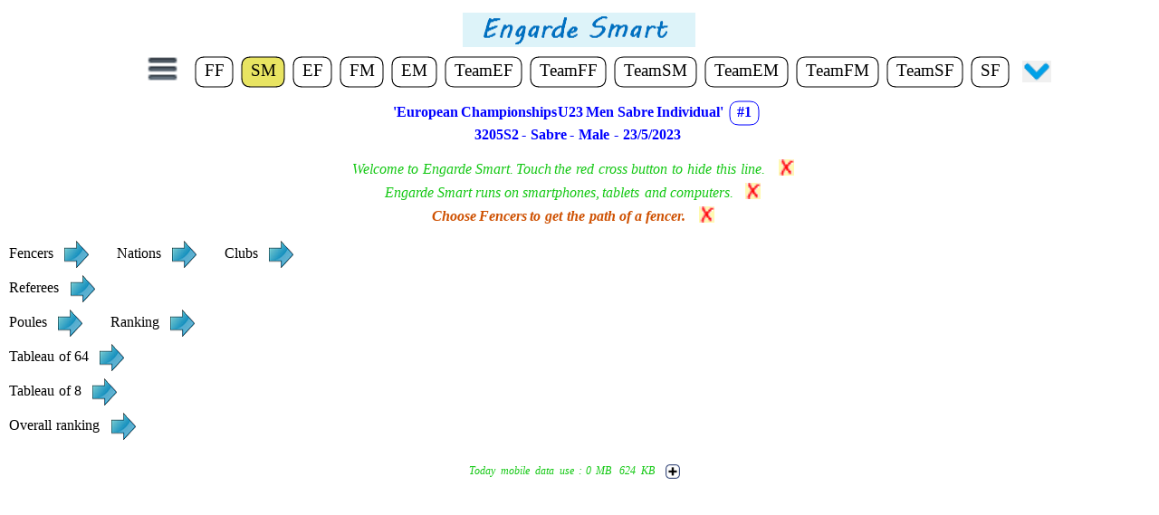

--- FILE ---
content_type: text/html; charset=UTF-8
request_url: https://engarde-service.com/smart?id=3205S2
body_size: 1338
content:

<!doctype html>
<!-- The DOCTYPE declaration above will set the     -->
<!-- browser's rendering engine into                -->
<!-- "Standards Mode". Replacing this declaration   -->
<!-- with a "Quirks Mode" doctype is not supported. -->

<html>

<head>
  <meta http-equiv="content-type" content="text/html; charset=UTF-8">
  <meta http-equiv="cache-control" content="max-age=0" />
  <meta http-equiv="cache-control" content="no-cache" />
  <meta http-equiv="expires" content="0" />
  <meta http-equiv="expires" content="Tue, 01 Jan 1980 1:00:00 GMT" />
  <meta http-equiv="pragma" content="no-cache" />
  <meta name="viewport" content="width = device-width, initial-scale = 1.0, minimum-scale = 1, maximum-scale = 1, user-scalable = no" />
  <meta name="apple-mobile-web-app-title" content="EngardeSmart" />
  <meta name="apple-mobile-web-app-capable" content="yes">
  <meta name="apple-mobile-web-app-status-bar-style" content="black" />
  <link rel="apple-touch-icon" href="logodim.svg">
  <link rel="apple-touch-icon" sizes="76x76" href="logodim.svg">
  <link rel="apple-touch-icon" sizes="120x120" href="logodim.svg">
  <link rel="apple-touch-icon" sizes="152x152" href="logodim.svg">

  <!--                                                               -->
  <!-- Consider inlining CSS to reduce the number of requested files -->
  <!--                                                               -->
  <link type="text/css" rel="stylesheet" href="https://d11m2thqdeltsz.cloudfront.net/assets/css/engardesmart/EngardeSmart.css">

  <!--                                           -->
  <!-- Any title is fine                         -->
  <!--                                           -->
  <title>EngardeSmart</title>

  <script>
    // set Smart langue (localStorage) same as cookie, if exists:
    localStorage.setItem('langue', document.cookie.match(new RegExp('(^| )language=([^;]+)'))[2] || 'en');
  </script>
  <!--                                           -->
  <!-- This script loads your compiled module.   -->
  <!-- If you add any GWT meta tags, they must   -->
  <!-- be added before this line.                -->
  <!--                                           -->
  <script type="text/javascript" language="javascript" src="https://d11m2thqdeltsz.cloudfront.net/assets/js/engardesmart/engardesmart.nocache.js"></script>
</head>

<!--                                           -->
<!-- The body can have arbitrary html, or      -->
<!-- you can leave the body empty if you want  -->
<!-- to create a completely dynamic UI.        -->
<!--                                           -->

<body>

  <!-- OPTIONAL: include this if you want history support -->
  <iframe src="javascript:''" id="__gwt_historyFrame" tabIndex='-1' style="position:absolute;width:0;height:0;border:0"></iframe>

  <!-- RECOMMENDED if your web app will not function without JavaScript enabled -->
  <noscript>
    <div style="width: 22em; position: absolute; left: 50%; margin-left: -11em; color: red; background-color: white; border: 1px solid red; padding: 4px; font-family: sans-serif">
      Your web browser must have JavaScript enabled
      in order for this application to display correctly.
    </div>
  </noscript>
  <div id="panfull">
    <button id="fullscreen"><img id="icofullscreen" src="https://d11m2thqdeltsz.cloudfront.net/assets/img/iconfullscreen.png" /></button>
  </div>
  <script type="text/javascript" language="javascript" src="https://d11m2thqdeltsz.cloudfront.net/assets/js/natives.js"></script>
  <script type="text/javascript" language="javascript">
    place_bouton_plein_ecran(10, 20, 20, 20);
    affiche_bouton_plein_ecran(false);
    init_gestion_plein_ecran();
    init_gestion_fermer();
  </script>
</body>

</html>

--- FILE ---
content_type: text/html; charset=UTF-8
request_url: https://engarde-service.com/prog/smart_get_liste_compeV2.php?IdCompe=3205S2&new_lancement=1&new_connexion=1&NumTache=1
body_size: 160
content:
(3205S 2 (1 2 3 4 5 7 8 9 10 11 12 13 ) (ffi smi efi fmi emi efp ffp smp emp fmp sfp sfi ) ("European Championships U23 Women Foil Individual" "European Championships U23 Men Sabre Individual" "European Championships U23 Women Epée Individual" "European Championships U23 Men Foil Individual" "European Championships U23 Men Epee Individual" "European Championships U23 Women Epee Team" "European Championships U23 Women Foil Team" "European Championships U23 Men Sabre Team" "European Championships U23 Men EpeeTeam" "European Championships U23 Men Foil Team" "European Championships U23 Women Sabre Team" "European Championships U23 Women Sabre Individual" )) ;#!no_tache:1 ; |url_site=https://engarde-service.com/|

--- FILE ---
content_type: text/html; charset=UTF-8
request_url: https://engarde-service.com/prog/smart_get_data.php?IdCompe=3205S2&ceci=*&competition=0&NumTache=2&tour_de_poules=0&suite_tableaux=0&description_tableau=0&nation=0&ligue=0&club=0&equipe=0&tireur=0&arbitre=0&assistant=0&poules=0&matches_p=0&tableaux=0&matches_t=0&classements=0
body_size: 33345
content:
{[IdCompe 3205S2] [date_competition "12092"] [ma_competition {[nodermodif 2338] [classe competition] [domaine_compe international] [type_compe individuelle] [handisport non] [sexe masculin] [version "Engarde(PRO) 10.25.2C - 08/11/2022"] [version_fic 90] [date "~23/5/2023"] [id_reseau "3205s2"] [encoding "utf-8"] [encoding_initial "utf-8"] [annee "2022/2023"] [arme sabre] [championnat "EFC"] [datedebut "~23/5/2023"] [datefin "~23/5/2023"] [federation "HUN"] [id "116"] [compehttpfichier "ms-in"] [organismehttpfichier "hunfencing"] [lieu "Budapest"] [titre_reduit "U23_ferfi_kard_egyeni"] [titre_ligne "European Championships U23 Men Sabre Individual"] [titre1 "European Championships U23 Men Sabre Individual"] [indexauto vrai] [publipouleshttp vrai] [publitableauxhttp vrai] [contexte {[federation "Contexte_general"] [texte_ligue etat] [fichiers (ficnations)] [ficnations {[type nation] [chemin "nations.txt"] [info_champs ((nom 1 3) (continent 5 3) (nom_etendu 9 20))]}]}] [texte_ligue etat] [numsave 0] [numsavecopie 1] [date_oed "12092"] [info_categorie {[championnat fie] [saison_reference "2011-2012"] [info_categorie_dates ((veteranc "~1/1/1900" "~31/12/1942") (veteranb "~1/1/1943" "~31/12/1952") (veterana "~1/1/1953" "~31/12/1962") (senior "~1/1/1963" "~31/12/1991") (junior "~1/1/1992" "~31/12/1994") (cadet "~1/1/1995" "~31/12/1996") (minime "~1/1/1997" "~31/12/1998") (benjamin "~1/1/1999" "~31/12/2000") (pupille "~1/1/2001" "~31/12/2002") (poussin "~1/1/2003" "~31/12/2005"))] [autre_categorie_dates ((veteran "~1/1/1900" "~31/8/1972") ("M23" "~1/1/1989" "~31/12/1991") ("U23" "~1/1/1989" "~31/12/1991"))]}] [saisie_id_bloquee vrai] [titre2 "23 May 2023"] [titre3 "Budapest"] [modifie vrai] [repertoiresvg "C:\Users\Bolodár Zoltán\Documents\Engarde10\Competitions\U23_EB\U23_ferfi_kard_egyeni-BAK"] [httpsmartenvoi vrai] [httphtmlenvoi vrai] [httpliveenvoi vrai] [type_rep_statut dnf] [html_tab_affiliation nation] [prem_dossard 1501] [svainqueur vrai] [tableauxactifs (a64 a32 a16 a8 a4 a2)] [lestableaux (a1024 a512 a256 a128 a64 a32 a16 a8 a4 a2)] [affil_affi 1] [computername "LAPTOP-2NVGTTAP"] [typeordi "GNECDMDMDHEODAGMGIDNDEDBEHDICKCCGPDOEAGICBGDDIEBCEHFFKCNDH"] [typedisque "HJFIEKFLFCFHEEHOFHHPHHEADPDICLHEDHDHDDFKCEHFEDCPDB"] [eventhttpfichier "2023-05-23-u23-ec"] [smartid "3205s2"] [passhttpfichier "!HJEFDKEDHFHJHHHO"] [id_smart "3205s2"] [noms_pistes "Blue  Yellow Green Red 5 6 7 8 9 10 11 12 13 14 15 16 17 18 Podium"] [les_pistes "Podium"] [repertoirecompe "C:\Users\Bolodár Zoltán\Documents\Engarde10\Competitions\U23_EB\U23_ferfi_kard_egyeni"] [ip_session_principale "192.168.10.94"] [port_session_principale 50100] [mode4nations 0] [tireur ()] [arbitre ()] [assistant ()] [club ()] [ligue ()] [nation ()] [piste ()] [url_live_video ()] [fichier_web ()] [httpactif vrai] [listefichiersweb ((2 "tireurs.htm" "Fencers") (8 "formule.htm" "Formula") (106 "poules1.htm" "Poules") (107 "claspoules1.htm" "Ranking") (1144 "tableau_a64.htm" "Tableau of 64") (1147 "tableau_a8.htm" "Tableau of 8") (3000 "clasfinal.htm" "Overall ranking"))] [classes_vides (url_live_video multi_affichage assistant equipe)]} ] [ma_formule {[classe formule] [nombre_entites 61] [clasmt_origine serie] [entree_progressive non] [poules_dedoublables non] [nombre_touches_poules 5] [dernier_tour_par_niveau non] [qual_fin_poules_sur 1] [clas_fin_poules_sur 1] [nombre_touches_tableaux 15] [etat termine] [date_oed "12092"] [etattour en_cours] [nutour 2] [nombre_poules 9]} ] [recu_tour_de_poules 0] [date_tour_de_poules 3939] [tour_de_poules ({[classe tour_de_poules] [entites_exemptees 0] [nombre_poules 9] [entites_par_poule 7] [critere_placement nation] [qualifies_par_poule 0] [qualifies_indice 47] [qualifies 47] [entites_fin 47] [numero 1] [entites_depart 61] [entites_dans_poules 61] [critere_decal_1 nation] [cle 1] [date_oed "3939"] [modifie vrai] [critere (nation1)] [datemodif 45069.54] [datedermodifconst 45068.68] [nonsuppr vrai]}  )] [cles_tour_de_poules (1 )] [recu_suite_tableaux 0] [date_suite_tableaux 3957] [suite_tableaux ({[classe suite_tableaux] [critere_constitution classement_initial] [hasard_par_2 non] [qualifies 0] [nom "A"] [nom_etendu "direct tableau"] [nom_tableaux "tableau of ^1"] [origine1 "classement_initial 1-1000"] [cle 1] [date_oed "3957"] [nomsy a] [origines ((classement_initial 1 1000))] [classement_initial (1 1000)] [nombre_entites 1000] [lestableaux (a1024 a512 a256 a128 a64 a32 a16 a8 a4 a2)] [entites_dans_tableau 47] [tableauinitial a64] [datedermodifconst 45069.54]}  )] [cles_suite_tableaux (1 )] [recu_description_tableau 0] [date_description_tableau 3958] [description_tableau ({[classe description_tableau] [nom a2] [nom_etendu "final"] [cle 1] [date_oed "3958"] [nombre_entites 2] [suite a] [taille 2] [groupe_clasmt_vainqueur 1] [groupe_clasmt_battus 2] [rang_premier_vainqueur 1] [nb_vainqueurs_clas 1] [finales vrai] [rang_premier_battu 2] [nb_battus_clas 1]}  {[classe description_tableau] [nom a4] [nom_etendu "semi-finals"] [cle 2] [date_oed "3958"] [nombre_entites 4] [suite a] [taille 4] [destination_vainqueurs a2] [classe_apres (a2)] [groupe_clasmt_battus 3] [finales vrai] [rang_premier_battu 3] [nb_battus_clas 2]}  {[classe description_tableau] [nom a8] [nom_etendu "tableau of 8"] [cle 3] [date_oed "3958"] [nombre_entites 8] [suite a] [taille 8] [destination_vainqueurs a4] [classe_apres (a4 a2)] [groupe_clasmt_battus 4] [rang_premier_battu 5] [nb_battus_clas 4]}  {[classe description_tableau] [nom a16] [nom_etendu "tableau of 16"] [cle 4] [date_oed "3958"] [nombre_entites 16] [suite a] [taille 16] [destination_vainqueurs a8] [classe_apres (a8 a4 a2)] [groupe_clasmt_battus 5] [rang_premier_battu 9] [nb_battus_clas 8]}  {[classe description_tableau] [nom a32] [nom_etendu "tableau of 32"] [cle 5] [date_oed "3958"] [nombre_entites 32] [suite a] [taille 32] [destination_vainqueurs a16] [classe_apres (a16 a8 a4 a2)] [groupe_clasmt_battus 6] [rang_premier_battu 17] [nb_battus_clas 16]}  {[classe description_tableau] [nom a64] [nom_etendu "tableau of 64"] [cle 6] [date_oed "3958"] [nombre_entites 64] [suite a] [taille 64] [destination_vainqueurs a32] [classe_apres (a32 a16 a8 a4 a2)] [groupe_clasmt_battus 7] [rang_premier_battu 33] [nb_battus_clas 32]}  {[classe description_tableau] [nom a128] [nom_etendu "tableau of 128"] [cle 7] [date_oed "3958"] [nombre_entites 128] [suite a] [taille 128] [destination_vainqueurs a64] [classe_apres (a64 a32 a16 a8 a4 a2)] [groupe_clasmt_battus 8] [rang_premier_battu 65] [nb_battus_clas 64] [inactif vrai]}  {[classe description_tableau] [nom a256] [nom_etendu "tableau of 256"] [cle 8] [date_oed "3958"] [nombre_entites 256] [suite a] [taille 256] [destination_vainqueurs a128] [classe_apres (a128 a64 a32 a16 a8 a4 a2)] [groupe_clasmt_battus 9] [rang_premier_battu 129] [nb_battus_clas 128] [inactif vrai]}  {[classe description_tableau] [nom a512] [nom_etendu "tableau of 512"] [cle 9] [date_oed "3958"] [nombre_entites 512] [suite a] [taille 512] [destination_vainqueurs a256] [classe_apres (a256 a128 a64 a32 a16 a8 a4 a2)] [groupe_clasmt_battus 10] [rang_premier_battu 257] [nb_battus_clas 256] [inactif vrai]}  {[classe description_tableau] [nom a1024] [nom_etendu "tableau of 1024"] [cle 10] [date_oed "3958"] [nombre_entites 1000] [suite a] [taille 1024] [destination_vainqueurs a512] [classe_apres (a512 a256 a128 a64 a32 a16 a8 a4 a2)] [groupe_clasmt_battus 11] [rang_premier_battu 513] [nb_battus_clas 488] [inactif vrai]}  )] [cles_description_tableau (1 2 3 4 5 6 7 8 9 10 )] [recu_nation 0] [date_nation 2944] [nation ({[classe nation] [nom "AUT"] [cle 1] [date_oed "2944"] [effectif 4] [nb 1]}  {[classe nation] [nom "POR"] [cle 2] [date_oed "2944"] [effectif 0] [nb 0]}  {[classe nation] [nom "SWE"] [cle 3] [date_oed "2944"] [effectif 1] [nb 0]}  {[classe nation] [nom "BEL"] [cle 4] [date_oed "2944"] [effectif 3] [nb 1]}  {[classe nation] [nom "CZE"] [cle 5] [date_oed "2944"] [effectif 4] [nb 0]}  {[classe nation] [nom "ROU"] [cle 6] [date_oed "2944"] [effectif 4] [nb 1]}  {[classe nation] [nom "GER"] [cle 7] [date_oed "2944"] [effectif 4] [nb 0]}  {[classe nation] [nom "ISR"] [cle 8] [date_oed "2944"] [effectif 1] [nb 0]}  {[classe nation] [nom "NED"] [cle 9] [date_oed "2944"] [effectif 0] [nb 0]}  {[classe nation] [nom "SVK"] [cle 10] [date_oed "2944"] [effectif 0] [nb 0]}  {[classe nation] [nom "HUN"] [cle 11] [date_oed "2944"] [effectif 4] [nb 0]}  {[classe nation] [nom "POL"] [cle 12] [date_oed "2944"] [effectif 4] [nb 0]}  {[classe nation] [nom "MDA"] [cle 13] [date_oed "2944"] [effectif 0] [nb 0]}  {[classe nation] [nom "CRO"] [cle 14] [date_oed "2944"] [effectif 0] [nb 0]}  {[classe nation] [nom "ITA"] [cle 15] [date_oed "2944"] [effectif 4] [nb 1]}  {[classe nation] [nom "SRB"] [cle 16] [date_oed "2944"] [effectif 1] [nb 0]}  {[classe nation] [nom "GBR"] [cle 17] [date_oed "2944"] [effectif 4] [nb 0]}  {[classe nation] [nom "FRA"] [cle 18] [date_oed "2944"] [effectif 4] [nb 0]}  {[classe nation] [nom "UKR"] [cle 19] [date_oed "2944"] [effectif 4] [nb 0]}  {[classe nation] [nom "2130"] [cle 20] [date_oed "2944"] [effectif 0] [nb 0]}  {[classe nation] [nom "2107"] [cle 21] [date_oed "2944"] [effectif 0] [nb 0]}  {[classe nation] [nom "2096"] [cle 22] [date_oed "2944"] [effectif 0] [nb 0]}  {[classe nation] [nom "2049"] [cle 23] [date_oed "2944"] [effectif 0] [nb 0]}  {[classe nation] [nom "2044"] [cle 24] [date_oed "2944"] [effectif 0] [nb 0]}  {[classe nation] [nom "2018"] [cle 25] [date_oed "2944"] [effectif 0] [nb 0]}  {[classe nation] [nom "626"] [cle 26] [date_oed "2944"] [effectif 0] [nb 0]}  {[classe nation] [nom "614"] [cle 27] [date_oed "2944"] [effectif 0] [nb 0]}  {[classe nation] [nom "607"] [cle 28] [date_oed "2944"] [effectif 0] [nb 0]}  {[classe nation] [nom "536"] [cle 29] [date_oed "2944"] [effectif 0] [nb 0]}  {[classe nation] [nom "522"] [cle 30] [date_oed "2944"] [effectif 0] [nb 0]}  {[classe nation] [nom "510"] [cle 31] [date_oed "2944"] [effectif 0] [nb 0]}  {[classe nation] [nom "430"] [cle 32] [date_oed "2944"] [effectif 0] [nb 0]}  {[classe nation] [nom "427"] [cle 33] [date_oed "2944"] [effectif 0] [nb 0]}  {[classe nation] [nom "416"] [cle 34] [date_oed "2944"] [effectif 0] [nb 0]}  {[classe nation] [nom "407"] [cle 35] [date_oed "2944"] [effectif 0] [nb 0]}  {[classe nation] [nom "392"] [cle 36] [date_oed "2944"] [effectif 0] [nb 0]}  {[classe nation] [nom "384"] [cle 37] [date_oed "2944"] [effectif 0] [nb 0]}  {[classe nation] [nom "360"] [cle 38] [date_oed "2944"] [effectif 0] [nb 0]}  {[classe nation] [nom "357"] [cle 39] [date_oed "2944"] [effectif 0] [nb 0]}  {[classe nation] [nom "356"] [cle 40] [date_oed "2944"] [effectif 0] [nb 0]}  {[classe nation] [nom "353"] [cle 41] [date_oed "2944"] [effectif 0] [nb 0]}  {[classe nation] [nom "347"] [cle 42] [date_oed "2944"] [effectif 0] [nb 0]}  {[classe nation] [nom "339"] [cle 43] [date_oed "2944"] [effectif 0] [nb 0]}  {[classe nation] [nom "336"] [cle 44] [date_oed "2944"] [effectif 0] [nb 0]}  {[classe nation] [nom "334"] [cle 45] [date_oed "2944"] [effectif 0] [nb 0]}  {[classe nation] [nom "321"] [cle 46] [date_oed "2944"] [effectif 0] [nb 0]}  {[classe nation] [nom "320"] [cle 47] [date_oed "2944"] [effectif 0] [nb 0]}  {[classe nation] [nom "292"] [cle 48] [date_oed "2944"] [effectif 0] [nb 0]}  {[classe nation] [nom "291"] [cle 49] [date_oed "2944"] [effectif 0] [nb 0]}  {[classe nation] [nom "284"] [cle 50] [date_oed "2944"] [effectif 0] [nb 0]}  {[classe nation] [nom "280"] [cle 51] [date_oed "2944"] [effectif 0] [nb 0]}  {[classe nation] [nom "278"] [cle 52] [date_oed "2944"] [effectif 0] [nb 0]}  {[classe nation] [nom "264"] [cle 53] [date_oed "2944"] [effectif 0] [nb 0]}  {[classe nation] [nom "255"] [cle 54] [date_oed "2944"] [effectif 0] [nb 0]}  {[classe nation] [nom "252"] [cle 55] [date_oed "2944"] [effectif 0] [nb 0]}  {[classe nation] [nom "233"] [cle 56] [date_oed "2944"] [effectif 0] [nb 0]}  {[classe nation] [nom "209"] [cle 57] [date_oed "2944"] [effectif 0] [nb 0]}  {[classe nation] [nom "185"] [cle 58] [date_oed "2944"] [effectif 0] [nb 0]}  {[classe nation] [nom "183"] [cle 59] [date_oed "2944"] [effectif 0] [nb 0]}  {[classe nation] [nom "175"] [cle 60] [date_oed "2944"] [effectif 0] [nb 0]}  {[classe nation] [nom "164"] [cle 61] [date_oed "2944"] [effectif 0] [nb 0]}  {[classe nation] [nom "162"] [cle 62] [date_oed "2944"] [effectif 0] [nb 0]}  {[classe nation] [nom "146"] [cle 63] [date_oed "2944"] [effectif 0] [nb 0]}  {[classe nation] [nom "145"] [cle 64] [date_oed "2944"] [effectif 0] [nb 0]}  {[classe nation] [nom "142"] [cle 65] [date_oed "2944"] [effectif 0] [nb 0]}  {[classe nation] [nom "123"] [cle 66] [date_oed "2944"] [effectif 0] [nb 0]}  {[classe nation] [nom "119"] [cle 67] [date_oed "2944"] [effectif 0] [nb 0]}  {[classe nation] [nom "114"] [cle 68] [date_oed "2944"] [effectif 0] [nb 0]}  {[classe nation] [nom "113"] [cle 69] [date_oed "2944"] [effectif 0] [nb 0]}  {[classe nation] [nom "112"] [cle 70] [date_oed "2944"] [effectif 0] [nb 0]}  {[classe nation] [nom "110"] [cle 71] [date_oed "2944"] [effectif 0] [nb 0]}  {[classe nation] [nom "102"] [cle 72] [date_oed "2944"] [effectif 0] [nb 0]}  {[classe nation] [nom "101"] [cle 73] [date_oed "2944"] [effectif 0] [nb 0]}  {[classe nation] [nom "91"] [cle 74] [date_oed "2944"] [effectif 0] [nb 0]}  {[classe nation] [nom "82"] [cle 75] [date_oed "2944"] [effectif 0] [nb 0]}  {[classe nation] [nom "80"] [cle 76] [date_oed "2944"] [effectif 0] [nb 0]}  {[classe nation] [nom "76"] [cle 77] [date_oed "2944"] [effectif 0] [nb 0]}  {[classe nation] [nom "21"] [cle 78] [date_oed "2944"] [effectif 0] [nb 0]}  {[classe nation] [nom "BUL"] [continent "EUR"] [nom_etendu "Bulgarie            "] [cle 79] [date_oed "2944"] [effectif 4] [nb 1]}  {[classe nation] [nom "ESP"] [continent "EUR"] [nom_etendu "Espagne             "] [cle 80] [date_oed "2944"] [effectif 4] [nb 0]}  {[classe nation] [nom "ISL"] [continent "EUR"] [nom_etendu "Islande             "] [cle 81] [date_oed "2944"] [effectif 1] [nb 0]}  {[classe nation] [nom "TEI"] [cle 82] [date_oed "2944"] [effectif 1] [nb 1]}  {[classe nation] [nom "SLO"] [continent "EUR"] [nom_etendu "Slovénie            "] [cle 83] [date_oed "2944"] [effectif 1] [nb 0]}  {[classe nation] [nom "GEO"] [continent "EUR"] [nom_etendu "Géorgie             "] [cle 84] [date_oed "2944"] [effectif 4] [nb 0]}  {[classe nation] [nom "GRE"] [continent "EUR"] [nom_etendu "Grčce               "] [cle 85] [date_oed "2944"]}  {[classe nation] [nom "TUR"] [continent "ASI"] [nom_etendu "Turquie             "] [cle 86] [date_oed "2944"]}  )] [cles_nation (1 2 3 4 5 6 7 8 9 10 11 12 13 14 15 16 17 18 19 20 21 22 23 24 25 26 27 28 29 30 31 32 33 34 35 36 37 38 39 40 41 42 43 44 45 46 47 48 49 50 51 52 53 54 55 56 57 58 59 60 61 62 63 64 65 66 67 68 69 70 71 72 73 74 75 76 77 78 79 80 81 82 83 84 85 86 )] [recu_ligue 0] [date_ligue 2944] [ligue ({[classe ligue] [nom "137"] [cle 1] [date_oed "2944"]}  {[classe ligue] [nom "534"] [cle 2] [date_oed "2944"]}  {[classe ligue] [nom "130"] [nation1 20] [cle 3] [date_oed "2944"]}  {[classe ligue] [nom "107"] [nation1 21] [cle 4] [date_oed "2944"]}  {[classe ligue] [nom "96"] [nation1 22] [cle 5] [date_oed "2944"]}  {[classe ligue] [nom "49"] [nation1 23] [cle 6] [date_oed "2944"]}  {[classe ligue] [nom "44"] [nation1 24] [cle 7] [date_oed "2944"]}  {[classe ligue] [nom "18"] [nation1 25] [cle 8] [date_oed "2944"]}  {[classe ligue] [nom "626"] [nation1 26] [cle 9] [date_oed "2944"]}  {[classe ligue] [nom "614"] [nation1 27] [cle 10] [date_oed "2944"]}  {[classe ligue] [nom "607"] [nation1 28] [cle 11] [date_oed "2944"]}  {[classe ligue] [nom "536"] [nation1 29] [cle 12] [date_oed "2944"]}  {[classe ligue] [nom "522"] [nation1 30] [cle 13] [date_oed "2944"]}  {[classe ligue] [nom "510"] [nation1 31] [cle 14] [date_oed "2944"]}  {[classe ligue] [nom "430"] [nation1 32] [cle 15] [date_oed "2944"]}  {[classe ligue] [nom "427"] [nation1 33] [cle 16] [date_oed "2944"]}  {[classe ligue] [nom "416"] [nation1 34] [cle 17] [date_oed "2944"]}  {[classe ligue] [nom "407"] [nation1 35] [cle 18] [date_oed "2944"]}  {[classe ligue] [nom "392"] [nation1 36] [cle 19] [date_oed "2944"]}  {[classe ligue] [nom "384"] [nation1 37] [cle 20] [date_oed "2944"]}  {[classe ligue] [nom "360"] [nation1 38] [cle 21] [date_oed "2944"]}  {[classe ligue] [nom "357"] [nation1 39] [cle 22] [date_oed "2944"]}  {[classe ligue] [nom "356"] [nation1 40] [cle 23] [date_oed "2944"]}  {[classe ligue] [nom "353"] [nation1 41] [cle 24] [date_oed "2944"]}  {[classe ligue] [nom "347"] [nation1 42] [cle 25] [date_oed "2944"]}  {[classe ligue] [nom "339"] [nation1 43] [cle 26] [date_oed "2944"]}  {[classe ligue] [nom "336"] [nation1 44] [cle 27] [date_oed "2944"]}  {[classe ligue] [nom "334"] [nation1 45] [cle 28] [date_oed "2944"]}  {[classe ligue] [nom "321"] [nation1 46] [cle 29] [date_oed "2944"]}  {[classe ligue] [nom "320"] [nation1 47] [cle 30] [date_oed "2944"]}  {[classe ligue] [nom "292"] [nation1 48] [cle 31] [date_oed "2944"]}  {[classe ligue] [nom "291"] [nation1 49] [cle 32] [date_oed "2944"]}  {[classe ligue] [nom "284"] [nation1 50] [cle 33] [date_oed "2944"]}  {[classe ligue] [nom "280"] [nation1 51] [cle 34] [date_oed "2944"]}  {[classe ligue] [nom "278"] [nation1 52] [cle 35] [date_oed "2944"]}  {[classe ligue] [nom "264"] [nation1 53] [cle 36] [date_oed "2944"]}  {[classe ligue] [nom "255"] [nation1 54] [cle 37] [date_oed "2944"]}  {[classe ligue] [nom "252"] [nation1 55] [cle 38] [date_oed "2944"]}  {[classe ligue] [nom "233"] [nation1 56] [cle 39] [date_oed "2944"]}  {[classe ligue] [nom "209"] [nation1 57] [cle 40] [date_oed "2944"]}  {[classe ligue] [nom "185"] [nation1 58] [cle 41] [date_oed "2944"]}  {[classe ligue] [nom "183"] [nation1 59] [cle 42] [date_oed "2944"]}  {[classe ligue] [nom "175"] [nation1 60] [cle 43] [date_oed "2944"]}  {[classe ligue] [nom "164"] [nation1 61] [cle 44] [date_oed "2944"]}  {[classe ligue] [nom "162"] [nation1 62] [cle 45] [date_oed "2944"]}  {[classe ligue] [nom "146"] [nation1 63] [cle 46] [date_oed "2944"]}  {[classe ligue] [nom "145"] [nation1 64] [cle 47] [date_oed "2944"]}  {[classe ligue] [nom "142"] [nation1 65] [cle 48] [date_oed "2944"]}  {[classe ligue] [nom "123"] [nation1 66] [cle 49] [date_oed "2944"]}  {[classe ligue] [nom "119"] [nation1 67] [cle 50] [date_oed "2944"]}  {[classe ligue] [nom "114"] [nation1 68] [cle 51] [date_oed "2944"]}  {[classe ligue] [nom "113"] [nation1 69] [cle 52] [date_oed "2944"]}  {[classe ligue] [nom "112"] [nation1 70] [cle 53] [date_oed "2944"]}  {[classe ligue] [nom "110"] [nation1 71] [cle 54] [date_oed "2944"]}  {[classe ligue] [nom "102"] [nation1 72] [cle 55] [date_oed "2944"]}  {[classe ligue] [nom "101"] [nation1 73] [cle 56] [date_oed "2944"]}  {[classe ligue] [nom "91"] [nation1 74] [cle 57] [date_oed "2944"]}  {[classe ligue] [nom "82"] [nation1 75] [cle 58] [date_oed "2944"]}  {[classe ligue] [nom "80"] [nation1 76] [cle 59] [date_oed "2944"]}  {[classe ligue] [nom "76"] [nation1 77] [cle 60] [date_oed "2944"]}  {[classe ligue] [nom "21"] [nation1 78] [cle 61] [date_oed "2944"]}  {[classe ligue] [nom "2130"] [nation1 8] [cle 62] [date_oed "2944"]}  {[classe ligue] [nom "2107"] [nation1 79] [cle 63] [date_oed "2944"]}  {[classe ligue] [nom "2096"] [nation1 1] [cle 64] [date_oed "2944"]}  {[classe ligue] [nom "2049"] [nation1 80] [cle 65] [date_oed "2944"]}  {[classe ligue] [nom "2044"] [nation1 16] [cle 66] [date_oed "2944"]}  {[classe ligue] [nom "2018"] [nation1 7] [cle 67] [date_oed "2944"]}  {[classe ligue] [nom "626"] [nation1 11] [cle 68] [date_oed "2944"]}  {[classe ligue] [nom "614"] [nation1 5] [cle 69] [date_oed "2944"]}  {[classe ligue] [nom "607"] [nation1 1] [cle 70] [date_oed "2944"]}  {[classe ligue] [nom "536"] [nation1 5] [cle 71] [date_oed "2944"]}  {[classe ligue] [nom "522"] [nation1 5] [cle 72] [date_oed "2944"]}  {[classe ligue] [nom "510"] [nation1 5] [cle 73] [date_oed "2944"]}  {[classe ligue] [nom "430"] [nation1 79] [cle 74] [date_oed "2944"]}  {[classe ligue] [nom "427"] [nation1 80] [cle 75] [date_oed "2944"]}  {[classe ligue] [nom "416"] [nation1 79] [cle 76] [date_oed "2944"]}  {[classe ligue] [nom "407"] [nation1 4] [cle 77] [date_oed "2944"]}  {[classe ligue] [nom "392"] [nation1 1] [cle 78] [date_oed "2944"]}  {[classe ligue] [nom "384"] [nation1 17] [cle 79] [date_oed "2944"]}  {[classe ligue] [nom "360"] [nation1 11] [cle 80] [date_oed "2944"]}  {[classe ligue] [nom "357"] [nation1 17] [cle 81] [date_oed "2944"]}  {[classe ligue] [nom "356"] [nation1 4] [cle 82] [date_oed "2944"]}  {[classe ligue] [nom "353"] [nation1 79] [cle 83] [date_oed "2944"]}  {[classe ligue] [nom "347"] [nation1 11] [cle 84] [date_oed "2944"]}  {[classe ligue] [nom "339"] [nation1 81] [cle 85] [date_oed "2944"]}  {[classe ligue] [nom "336"] [nation1 12] [cle 86] [date_oed "2944"]}  {[classe ligue] [nom "334"] [nation1 19] [cle 87] [date_oed "2944"]}  {[classe ligue] [nom "321"] [nation1 18] [cle 88] [date_oed "2944"]}  {[classe ligue] [nom "320"] [nation1 18] [cle 89] [date_oed "2944"]}  {[classe ligue] [nom "292"] [nation1 7] [cle 90] [date_oed "2944"]}  {[classe ligue] [nom "291"] [nation1 80] [cle 91] [date_oed "2944"]}  {[classe ligue] [nom "284"] [nation1 6] [cle 92] [date_oed "2944"]}  {[classe ligue] [nom "280"] [nation1 1] [cle 93] [date_oed "2944"]}  {[classe ligue] [nom "278"] [nation1 82] [cle 94] [date_oed "2944"]}  {[classe ligue] [nom "264"] [nation1 4] [cle 95] [date_oed "2944"]}  {[classe ligue] [nom "255"] [nation1 83] [cle 96] [date_oed "2944"]}  {[classe ligue] [nom "252"] [nation1 84] [cle 97] [date_oed "2944"]}  {[classe ligue] [nom "233"] [nation1 84] [cle 98] [date_oed "2944"]}  {[classe ligue] [nom "209"] [nation1 12] [cle 99] [date_oed "2944"]}  {[classe ligue] [nom "185"] [nation1 7] [cle 100] [date_oed "2944"]}  {[classe ligue] [nom "183"] [nation1 84] [cle 101] [date_oed "2944"]}  {[classe ligue] [nom "175"] [nation1 17] [cle 102] [date_oed "2944"]}  {[classe ligue] [nom "164"] [nation1 17] [cle 103] [date_oed "2944"]}  {[classe ligue] [nom "162"] [nation1 19] [cle 104] [date_oed "2944"]}  {[classe ligue] [nom "146"] [nation1 18] [cle 105] [date_oed "2944"]}  {[classe ligue] [nom "145"] [nation1 11] [cle 106] [date_oed "2944"]}  {[classe ligue] [nom "142"] [nation1 84] [cle 107] [date_oed "2944"]}  {[classe ligue] [nom "123"] [nation1 15] [cle 108] [date_oed "2944"]}  {[classe ligue] [nom "119"] [nation1 15] [cle 109] [date_oed "2944"]}  {[classe ligue] [nom "114"] [nation1 7] [cle 110] [date_oed "2944"]}  {[classe ligue] [nom "113"] [nation1 6] [cle 111] [date_oed "2944"]}  {[classe ligue] [nom "112"] [nation1 15] [cle 112] [date_oed "2944"]}  {[classe ligue] [nom "110"] [nation1 6] [cle 113] [date_oed "2944"]}  {[classe ligue] [nom "102"] [nation1 6] [cle 114] [date_oed "2944"]}  {[classe ligue] [nom "101"] [nation1 18] [cle 115] [date_oed "2944"]}  {[classe ligue] [nom "91"] [nation1 12] [cle 116] [date_oed "2944"]}  {[classe ligue] [nom "82"] [nation1 12] [cle 117] [date_oed "2944"]}  {[classe ligue] [nom "80"] [nation1 80] [cle 118] [date_oed "2944"]}  {[classe ligue] [nom "76"] [nation1 19] [cle 119] [date_oed "2944"]}  {[classe ligue] [nom "21"] [nation1 15] [cle 120] [date_oed "2944"]}  )] [cles_ligue (1 2 3 4 5 6 7 8 9 10 11 12 13 14 15 16 17 18 19 20 21 22 23 24 25 26 27 28 29 30 31 32 33 34 35 36 37 38 39 40 41 42 43 44 45 46 47 48 49 50 51 52 53 54 55 56 57 58 59 60 61 62 63 64 65 66 67 68 69 70 71 72 73 74 75 76 77 78 79 80 81 82 83 84 85 86 87 88 89 90 91 92 93 94 95 96 97 98 99 100 101 102 103 104 105 106 107 108 109 110 111 112 113 114 115 116 117 118 119 120 )] [recu_club 0] [date_club 2944] [club ({[classe club] [nom "AFC SALZBURG"] [nation1 1] [cle 1] [date_oed "2944"]}  {[classe club] [nom "SZTK"] [nation1 1] [cle 2] [date_oed "2944"]}  {[classe club] [nom "STLFC GRAZ"] [nation1 1] [cle 3] [date_oed "2944"]}  {[classe club] [nom "SCP"] [nation1 2] [cle 4] [date_oed "2944"]}  {[classe club] [nom "EGF"] [nation1 3] [cle 5] [date_oed "2944"]}  {[classe club] [nom "BASTOGNE"] [nation1 4] [cle 6] [date_oed "2944"]}  {[classe club] [nom "SOKOL BRNO"] [nation1 5] [cle 7] [date_oed "2944"]}  {[classe club] [nom "SOKOL BYSTRICE NAD P"] [nation1 5] [cle 8] [date_oed "2944"]}  {[classe club] [nom "SERM LIBEREC"] [nation1 5] [cle 9] [date_oed "2944"]}  {[classe club] [nom "CSA STEAUA BUCURESTI"] [nation1 6] [cle 10] [date_oed "2944"]}  {[classe club] [nom "CS RAPID BUCURESTI"] [nation1 6] [cle 11] [date_oed "2944"]}  {[classe club] [nom "FC TAUBERBISCHOFSHEI"] [nation1 7] [cle 12] [date_oed "2944"]}  {[classe club] [nom "TSG WEINHEIM"] [nation1 7] [cle 13] [date_oed "2944"]}  {[classe club] [nom "HAPOEL KFAR-SABA"] [nation1 8] [cle 14] [date_oed "2944"]}  {[classe club] [nom "BEAU GESTE"] [nation1 9] [cle 15] [date_oed "2944"]}  {[classe club] [nom "SLAVIA STU BRATISLAV"] [nation1 10] [cle 16] [date_oed "2944"]}  {[classe club] [nom "MTK"] [nation1 11] [cle 17] [date_oed "2944"]}  {[classe club] [nom "TOREKVES"] [nation1 11] [cle 18] [date_oed "2944"]}  {[classe club] [nom "BHSE"] [nation1 11] [cle 19] [date_oed "2944"]}  {[classe club] [nom "WROCLAWIANIE"] [nation1 12] [cle 20] [date_oed "2944"]}  {[classe club] [nom "SCOALA DE SCRIMA"] [nation1 13] [cle 21] [date_oed "2944"]}  {[classe club] [nom "MK RAPIR"] [nation1 14] [cle 22] [date_oed "2944"]}  {[classe club] [nom "TORUNSKA AKADEMIA FL"] [nation1 12] [cle 23] [date_oed "2944"]}  {[classe club] [nom "AZS AWF GDANSK"] [nation1 12] [cle 24] [date_oed "2944"]}  {[classe club] [nom "AZS AWF POZNAN"] [nation1 12] [cle 25] [date_oed "2944"]}  {[classe club] [nom "MK CRVENA ZVEZDA"] [nation1 16] [cle 26] [date_oed "2944"]}  {[classe club] [nom "ZFW FENCING CLUB"] [nation1 17] [cle 27] [date_oed "2944"]}  {[classe club] [nom "SALLE HOLYROOD"] [nation1 17] [cle 28] [date_oed "2944"]}  {[classe club] [nom "BLR"] [nation1 18] [cle 29] [date_oed "2944"]}  {[classe club] [nom "TAMPON"] [nation1 18] [cle 30] [date_oed "2944"]}  {[classe club] [nom "SOCHAUX MONT"] [nation1 18] [cle 31] [date_oed "2944"]}  {[classe club] [nom "NIKOLAEV"] [nation1 19] [cle 32] [date_oed "2944"]}  {[classe club] [nom "KIEW"] [nation1 19] [cle 33] [date_oed "2944"]}  {[classe club] [nom "KTF LUITPOLD MUNCHEN"] [nation1 7] [cle 34] [date_oed "2944"]}  {[classe club] [nom "137"] [nation1 19] [cle 35] [date_oed "2944"]}  {[classe club] [nom "534"] [nation1 3] [cle 36] [date_oed "2944"]}  {[classe club] [nom "130"] [ligue1 62] [nation1 8] [cle 37] [date_oed "2944"]}  {[classe club] [nom "107"] [ligue1 63] [nation1 79] [cle 38] [date_oed "2944"]}  {[classe club] [nom "96"] [ligue1 64] [nation1 1] [cle 39] [date_oed "2944"]}  {[classe club] [nom "49"] [ligue1 65] [nation1 80] [cle 40] [date_oed "2944"]}  {[classe club] [nom "44"] [ligue1 66] [nation1 16] [cle 41] [date_oed "2944"]}  {[classe club] [nom "18"] [ligue1 67] [nation1 7] [cle 42] [date_oed "2944"]}  {[classe club] [nom "626"] [ligue1 68] [nation1 11] [cle 43] [date_oed "2944"]}  {[classe club] [nom "614"] [ligue1 69] [nation1 5] [cle 44] [date_oed "2944"]}  {[classe club] [nom "607"] [ligue1 70] [nation1 1] [cle 45] [date_oed "2944"]}  {[classe club] [nom "536"] [ligue1 71] [nation1 5] [cle 46] [date_oed "2944"]}  {[classe club] [nom "522"] [ligue1 72] [nation1 5] [cle 47] [date_oed "2944"]}  {[classe club] [nom "510"] [ligue1 73] [nation1 5] [cle 48] [date_oed "2944"]}  {[classe club] [nom "430"] [ligue1 74] [nation1 79] [cle 49] [date_oed "2944"]}  {[classe club] [nom "427"] [ligue1 75] [nation1 80] [cle 50] [date_oed "2944"]}  {[classe club] [nom "416"] [ligue1 76] [nation1 79] [cle 51] [date_oed "2944"]}  {[classe club] [nom "407"] [ligue1 77] [nation1 4] [cle 52] [date_oed "2944"]}  {[classe club] [nom "392"] [ligue1 78] [nation1 1] [cle 53] [date_oed "2944"]}  {[classe club] [nom "384"] [ligue1 79] [nation1 17] [cle 54] [date_oed "2944"]}  {[classe club] [nom "360"] [ligue1 80] [nation1 11] [cle 55] [date_oed "2944"]}  {[classe club] [nom "357"] [ligue1 81] [nation1 17] [cle 56] [date_oed "2944"]}  {[classe club] [nom "356"] [ligue1 82] [nation1 4] [cle 57] [date_oed "2944"]}  {[classe club] [nom "353"] [ligue1 83] [nation1 79] [cle 58] [date_oed "2944"]}  {[classe club] [nom "347"] [ligue1 84] [nation1 11] [cle 59] [date_oed "2944"]}  {[classe club] [nom "339"] [ligue1 85] [nation1 81] [cle 60] [date_oed "2944"]}  {[classe club] [nom "336"] [ligue1 86] [nation1 12] [cle 61] [date_oed "2944"]}  {[classe club] [nom "334"] [ligue1 87] [nation1 19] [cle 62] [date_oed "2944"]}  {[classe club] [nom "321"] [ligue1 88] [nation1 18] [cle 63] [date_oed "2944"]}  {[classe club] [nom "320"] [ligue1 89] [nation1 18] [cle 64] [date_oed "2944"]}  {[classe club] [nom "292"] [ligue1 90] [nation1 7] [cle 65] [date_oed "2944"]}  {[classe club] [nom "291"] [ligue1 91] [nation1 80] [cle 66] [date_oed "2944"]}  {[classe club] [nom "284"] [ligue1 92] [nation1 6] [cle 67] [date_oed "2944"]}  {[classe club] [nom "280"] [ligue1 93] [nation1 1] [cle 68] [date_oed "2944"]}  {[classe club] [nom "278"] [ligue1 94] [nation1 82] [cle 69] [date_oed "2944"]}  {[classe club] [nom "264"] [ligue1 95] [nation1 4] [cle 70] [date_oed "2944"]}  {[classe club] [nom "255"] [ligue1 96] [nation1 83] [cle 71] [date_oed "2944"]}  {[classe club] [nom "252"] [ligue1 97] [nation1 84] [cle 72] [date_oed "2944"]}  {[classe club] [nom "233"] [ligue1 98] [nation1 84] [cle 73] [date_oed "2944"]}  {[classe club] [nom "209"] [ligue1 99] [nation1 12] [cle 74] [date_oed "2944"]}  {[classe club] [nom "185"] [ligue1 100] [nation1 7] [cle 75] [date_oed "2944"]}  {[classe club] [nom "183"] [ligue1 101] [nation1 84] [cle 76] [date_oed "2944"]}  {[classe club] [nom "175"] [ligue1 102] [nation1 17] [cle 77] [date_oed "2944"]}  {[classe club] [nom "164"] [ligue1 103] [nation1 17] [cle 78] [date_oed "2944"]}  {[classe club] [nom "162"] [ligue1 104] [nation1 19] [cle 79] [date_oed "2944"]}  {[classe club] [nom "146"] [ligue1 105] [nation1 18] [cle 80] [date_oed "2944"]}  {[classe club] [nom "145"] [ligue1 106] [nation1 11] [cle 81] [date_oed "2944"]}  {[classe club] [nom "142"] [ligue1 107] [nation1 84] [cle 82] [date_oed "2944"]}  {[classe club] [nom "123"] [ligue1 108] [nation1 15] [cle 83] [date_oed "2944"]}  {[classe club] [nom "119"] [ligue1 109] [nation1 15] [cle 84] [date_oed "2944"]}  {[classe club] [nom "114"] [ligue1 110] [nation1 7] [cle 85] [date_oed "2944"]}  {[classe club] [nom "113"] [ligue1 111] [nation1 6] [cle 86] [date_oed "2944"]}  {[classe club] [nom "112"] [ligue1 112] [nation1 15] [cle 87] [date_oed "2944"]}  {[classe club] [nom "110"] [ligue1 113] [nation1 6] [cle 88] [date_oed "2944"]}  {[classe club] [nom "102"] [ligue1 114] [nation1 6] [cle 89] [date_oed "2944"]}  {[classe club] [nom "101"] [ligue1 115] [nation1 18] [cle 90] [date_oed "2944"]}  {[classe club] [nom "91"] [ligue1 116] [nation1 12] [cle 91] [date_oed "2944"]}  {[classe club] [nom "82"] [ligue1 117] [nation1 12] [cle 92] [date_oed "2944"]}  {[classe club] [nom "80"] [ligue1 118] [nation1 80] [cle 93] [date_oed "2944"]}  {[classe club] [nom "76"] [ligue1 119] [nation1 19] [cle 94] [date_oed "2944"]}  {[classe club] [nom "21"] [ligue1 120] [nation1 15] [cle 95] [date_oed "2944"]}  {[classe club] [nom "ORLEANS CE"] [nation1 18] [cle 96] [date_oed "2944"]}  {[classe club] [nom "VASAS"] [nation1 11] [cle 97] [date_oed "2944"]}  )] [cles_club (1 2 3 4 5 6 7 8 9 10 11 12 13 14 15 16 17 18 19 20 21 22 23 24 25 26 27 28 29 30 31 32 33 34 35 36 37 38 39 40 41 42 43 44 45 46 47 48 49 50 51 52 53 54 55 56 57 58 59 60 61 62 63 64 65 66 67 68 69 70 71 72 73 74 75 76 77 78 79 80 81 82 83 84 85 86 87 88 89 90 91 92 93 94 95 96 97 )] [recu_equipe 0] [cles_equipe (vide)] [recu_tireur 0] [date_tireur 2944] [tireur ({[classe tireur] [sexe feminin] [presence present] [carton_coach non] [status normal] [medical non] [lateralite inconnu] [nom "DZIUBA"] [prenom "Viacheslav"] [points 0.00] [nation1 19] [licence "847971"] [cle 236] [dossard 1736] [date_oed "2944"] [nombre 1] [nomprenom "DZIUBA Viacheslav"] [modifie vrai] [dans_compe vrai]}  {[classe tireur] [sexe feminin] [presence present] [carton_coach non] [status normal] [medical non] [lateralite inconnu] [nom "PENKER"] [prenom "Hugo"] [points 0.00] [nation1 3] [licence "854681"] [cle 237] [dossard 1737] [date_oed "2944"] [nombre 1] [nomprenom "PENKER Hugo"] [modifie vrai] [dans_compe vrai]}  {[classe tireur] [sexe feminin] [presence present] [carton_coach non] [status normal] [medical non] [lateralite inconnu] [nom "FRUMGARZTS"] [prenom "David Shlomo"] [serie 2130] [points 0.00] [nation1 8] [licence "845871"] [cle 238] [dossard 1738] [date_oed "2944"] [nombre 1] [nomprenom "FRUMGARZTS David Shlomo"] [dans_compe vrai]}  {[classe tireur] [sexe feminin] [presence present] [carton_coach non] [status normal] [medical non] [lateralite inconnu] [nom "RAIKIN"] [prenom "Dimitar"] [serie 309] [points 0.00] [nation1 79] [licence "838816"] [cle 239] [dossard 1739] [date_oed "2944"] [nombre 1] [nomprenom "RAIKIN Dimitar"] [modifie vrai] [dans_compe vrai]}  {[classe tireur] [sexe feminin] [presence present] [carton_coach non] [status normal] [medical non] [lateralite inconnu] [nom "LAZAR"] [prenom "Alexander"] [serie 2096] [points 0.00] [nation1 1] [licence "854386"] [cle 240] [dossard 1740] [date_oed "2944"] [nombre 1] [nomprenom "LAZAR Alexander"] [dans_compe vrai]}  {[classe tireur] [sexe feminin] [presence present] [carton_coach non] [status normal] [medical non] [lateralite inconnu] [nom "FLOREZ DE VARGAS"] [prenom "De Vargas"] [serie 2049] [points 0.00] [nation1 80] [licence "843731"] [cle 241] [dossard 1741] [date_oed "2944"] [nombre 1] [nomprenom "FLOREZ DE VARGAS De Vargas"] [dans_compe vrai]}  {[classe tireur] [sexe feminin] [presence present] [carton_coach non] [status normal] [medical non] [lateralite inconnu] [nom "MILENKOVIC"] [prenom "Vidan"] [serie 2044] [points 0.00] [nation1 16] [licence "852489"] [cle 242] [dossard 1742] [date_oed "2944"] [nombre 1] [nomprenom "MILENKOVIC Vidan"] [dans_compe vrai]}  {[classe tireur] [sexe feminin] [presence present] [carton_coach non] [status normal] [medical non] [lateralite inconnu] [nom "METHNER"] [prenom "Philipp-Bernd"] [serie 2018] [points 0.00] [nation1 7] [licence "846733"] [cle 243] [dossard 1743] [date_oed "2944"] [nombre 1] [nomprenom "METHNER Philipp-Bernd"] [dans_compe vrai]}  {[classe tireur] [sexe feminin] [presence present] [carton_coach non] [status normal] [medical non] [lateralite inconnu] [nom "TOTH"] [prenom "Patrik"] [serie 626] [points 0.00] [nation1 11] [licence "848150"] [cle 244] [dossard 1744] [date_oed "2944"] [nombre 1] [nomprenom "TOTH Patrik"] [dans_compe vrai]}  {[classe tireur] [sexe feminin] [presence present] [carton_coach non] [status normal] [medical non] [lateralite inconnu] [nom "KRAL"] [prenom "Krystof"] [serie 614] [points 0.00] [nation1 5] [licence "848171"] [cle 245] [dossard 1745] [date_oed "2944"] [nombre 1] [nomprenom "KRAL Krystof"] [dans_compe vrai]}  {[classe tireur] [sexe feminin] [presence present] [carton_coach non] [status normal] [medical non] [lateralite inconnu] [nom "MEIXNER"] [prenom "Philip"] [serie 607] [points 0.00] [nation1 1] [licence "845464"] [cle 246] [dossard 1746] [date_oed "2944"] [nombre 1] [nomprenom "MEIXNER Philip"] [dans_compe vrai]}  {[classe tireur] [sexe feminin] [presence present] [carton_coach non] [status normal] [medical non] [lateralite inconnu] [nom "WAGNER"] [prenom "Filip"] [serie 536] [points 0.00] [nation1 5] [licence "852074"] [cle 247] [dossard 1747] [date_oed "2944"] [nombre 1] [nomprenom "WAGNER Filip"] [dans_compe vrai]}  {[classe tireur] [sexe feminin] [presence present] [carton_coach non] [status normal] [medical non] [lateralite inconnu] [nom "CACEK"] [prenom "Matyas"] [serie 522] [points 0.00] [nation1 5] [licence "852073"] [cle 248] [dossard 1748] [date_oed "2944"] [nombre 1] [nomprenom "CACEK Matyas"] [dans_compe vrai]}  {[classe tireur] [sexe feminin] [presence present] [carton_coach non] [status normal] [medical non] [lateralite inconnu] [nom "CACEK"] [prenom "Krystof"] [serie 510] [points 0.00] [nation1 5] [licence "856100"] [cle 249] [dossard 1749] [date_oed "2944"] [nombre 1] [nomprenom "CACEK Krystof"] [dans_compe vrai]}  {[classe tireur] [sexe feminin] [presence present] [carton_coach non] [status normal] [medical non] [lateralite inconnu] [nom "HRISTOV"] [prenom "Hristo"] [serie 430] [points 0.00] [nation1 79] [licence "849344"] [cle 250] [dossard 1750] [date_oed "2944"] [nombre 1] [nomprenom "HRISTOV Hristo"] [dans_compe vrai]}  {[classe tireur] [sexe feminin] [presence present] [carton_coach non] [status normal] [medical non] [lateralite inconnu] [nom "PEREZ"] [prenom "Martin Julio"] [serie 427] [points 0.00] [nation1 80] [licence "844359"] [cle 251] [dossard 1751] [date_oed "2944"] [nombre 1] [nomprenom "PEREZ Martin Julio"] [dans_compe vrai]}  {[classe tireur] [sexe feminin] [presence present] [carton_coach non] [status normal] [medical non] [lateralite inconnu] [nom "PELOV"] [prenom "Stanimir"] [serie 416] [points 0.00] [nation1 79] [licence "849547"] [cle 252] [dossard 1752] [date_oed "2944"] [nombre 1] [nomprenom "PELOV Stanimir"] [dans_compe vrai]}  {[classe tireur] [sexe feminin] [presence present] [carton_coach non] [status normal] [medical non] [lateralite inconnu] [nom "DEVOS"] [prenom "Jurre"] [serie 407] [points 0.00] [nation1 4] [licence "848946"] [cle 253] [dossard 1753] [date_oed "2944"] [nombre 1] [nomprenom "DEVOS Jurre"] [dans_compe vrai]}  {[classe tireur] [sexe feminin] [presence present] [carton_coach non] [status normal] [medical non] [lateralite inconnu] [nom "CHIARI"] [prenom "Lukas"] [serie 392] [points 0.00] [nation1 1] [licence "844773"] [cle 254] [dossard 1754] [date_oed "2944"] [nombre 1] [nomprenom "CHIARI Lukas"] [dans_compe vrai]}  {[classe tireur] [sexe feminin] [presence present] [carton_coach non] [status normal] [medical non] [lateralite inconnu] [nom "HO"] [prenom "Ian"] [serie 384] [points 0.00] [nation1 17] [licence "846244"] [cle 255] [dossard 1755] [date_oed "2944"] [nombre 1] [nomprenom "HO Ian"] [dans_compe vrai]}  {[classe tireur] [sexe feminin] [presence present] [carton_coach non] [status normal] [medical non] [lateralite inconnu] [nom "PECH"] [prenom "Kornel"] [serie 360] [points 0.00] [nation1 11] [licence "854921"] [cle 256] [dossard 1756] [date_oed "2944"] [nombre 1] [nomprenom "PECH Kornel"] [dans_compe vrai]}  {[classe tireur] [sexe feminin] [presence present] [carton_coach non] [status normal] [medical non] [lateralite inconnu] [nom "ALLEN"] [prenom "Samuel"] [serie 357] [points 0.00] [nation1 17] [licence "845808"] [cle 257] [dossard 1757] [date_oed "2944"] [nombre 1] [nomprenom "ALLEN Samuel"] [dans_compe vrai]}  {[classe tireur] [sexe feminin] [presence present] [carton_coach non] [status normal] [medical non] [lateralite inconnu] [nom "PROSSE"] [prenom "Nand"] [serie 356] [points 0.00] [nation1 4] [licence "843006"] [cle 258] [dossard 1758] [date_oed "2944"] [nombre 1] [nomprenom "PROSSE Nand"] [dans_compe vrai]}  {[classe tireur] [sexe feminin] [presence present] [carton_coach non] [status normal] [medical non] [lateralite inconnu] [nom "ALEKSANDROV"] [prenom "Ivaylo"] [serie 353] [points 0.00] [nation1 79] [licence "849345"] [cle 259] [dossard 1759] [date_oed "2944"] [nombre 1] [nomprenom "ALEKSANDROV Ivaylo"] [dans_compe vrai]}  {[classe tireur] [sexe feminin] [presence present] [carton_coach non] [status normal] [medical non] [lateralite inconnu] [nom "KAISER"] [prenom "Balazs"] [serie 347] [points 0.00] [nation1 11] [licence "837887"] [cle 260] [dossard 1760] [date_oed "2944"] [nombre 1] [nomprenom "KAISER Balazs"] [dans_compe vrai]}  {[classe tireur] [sexe feminin] [presence present] [carton_coach non] [status normal] [medical non] [lateralite inconnu] [nom "MATEEV"] [prenom "Andri Nikolaysson"] [serie 339] [points 0.00] [nation1 81] [licence "827832"] [cle 261] [dossard 1761] [date_oed "2944"] [nombre 1] [nomprenom "MATEEV Andri Nikolaysson"] [dans_compe vrai]}  {[classe tireur] [sexe feminin] [presence present] [carton_coach non] [status normal] [medical non] [lateralite inconnu] [nom "BRONISZEWSKI"] [prenom "Marcel"] [serie 336] [points 0.00] [nation1 12] [licence "847984"] [cle 262] [dossard 1762] [date_oed "2944"] [nombre 1] [nomprenom "BRONISZEWSKI Marcel"] [dans_compe vrai]}  {[classe tireur] [sexe feminin] [presence present] [carton_coach non] [status normal] [medical non] [lateralite inconnu] [nom "BOHOVIN"] [prenom "Bohdan"] [serie 334] [points 0.00] [nation1 19] [licence "841461"] [cle 263] [dossard 1763] [date_oed "2944"] [nombre 1] [nomprenom "BOHOVIN Bohdan"] [dans_compe vrai]}  {[classe tireur] [sexe feminin] [presence present] [carton_coach non] [status normal] [medical non] [lateralite inconnu] [nom "JALABERT"] [prenom "Guilhem"] [serie 321] [points 0.00] [nation1 18] [licence "845957"] [cle 264] [dossard 1764] [date_oed "2944"] [nombre 1] [nomprenom "JALABERT Guilhem"] [dans_compe vrai]}  {[classe tireur] [sexe feminin] [presence present] [carton_coach non] [status normal] [medical non] [lateralite inconnu] [nom "POGU"] [prenom "Antoine"] [serie 320] [points 0.00] [nation1 18] [licence "815605"] [cle 265] [dossard 1765] [date_oed "2944"] [nombre 1] [nomprenom "POGU Antoine"] [dans_compe vrai]}  {[classe tireur] [sexe feminin] [presence present] [carton_coach non] [status normal] [medical non] [lateralite inconnu] [nom "KUZMIN"] [prenom "Leon"] [serie 292] [points 0.00] [nation1 7] [licence "839041"] [cle 266] [dossard 1766] [date_oed "2944"] [nombre 1] [nomprenom "KUZMIN Leon"] [dans_compe vrai]}  {[classe tireur] [sexe feminin] [presence present] [carton_coach non] [status normal] [medical non] [lateralite inconnu] [nom "LOPEZ"] [prenom "De Guerenu Jorge"] [serie 291] [points 0.00] [nation1 80] [licence "843841"] [cle 267] [dossard 1767] [date_oed "2944"] [nombre 1] [nomprenom "LOPEZ De Guerenu Jorge"] [modifie vrai] [dans_compe vrai]}  {[classe tireur] [sexe feminin] [presence present] [carton_coach non] [status normal] [medical non] [lateralite inconnu] [nom "NITU"] [prenom "Radu"] [serie 284] [points 0.00] [nation1 6] [licence "843276"] [cle 268] [dossard 1768] [date_oed "2944"] [nombre 1] [nomprenom "NITU Radu"] [dans_compe vrai]}  {[classe tireur] [sexe feminin] [presence present] [carton_coach non] [status normal] [medical non] [lateralite inconnu] [nom "BENEDICT"] [prenom "Nicolaus"] [serie 280] [points 0.00] [nation1 1] [licence "837063"] [cle 269] [dossard 1769] [date_oed "2944"] [nombre 1] [nomprenom "BENEDICT Nicolaus"] [dans_compe vrai]}  {[classe tireur] [sexe feminin] [presence present] [carton_coach non] [status normal] [medical non] [lateralite inconnu] [nom "ZAVIRSEK"] [prenom "Zorz Tei"] [serie 278] [points 0.00] [nation1 83] [licence "839769"] [cle 270] [dossard 1770] [date_oed "2944"] [nombre 1] [nomprenom "ZAVIRSEK Zorz Tei"] [modifie vrai] [dans_compe vrai]}  {[classe tireur] [sexe feminin] [presence present] [carton_coach non] [status normal] [medical non] [lateralite inconnu] [nom "PROSSE"] [prenom "Mael"] [serie 264] [points 0.00] [nation1 4] [licence "838262"] [cle 271] [dossard 1771] [date_oed "2944"] [nombre 1] [nomprenom "PROSSE Mael"] [dans_compe vrai]}  {[classe tireur] [sexe feminin] [presence present] [carton_coach non] [status normal] [medical non] [lateralite inconnu] [nom "KRAJNC"] [prenom "Peter"] [serie 255] [points 0.00] [nation1 83] [licence "840539"] [cle 272] [dossard 1772] [date_oed "2944"] [nombre 1] [nomprenom "KRAJNC Peter"] [dans_compe vrai]}  {[classe tireur] [sexe feminin] [presence present] [carton_coach non] [status normal] [medical non] [lateralite inconnu] [nom "ARCHVADZE"] [prenom "Vakhtangi"] [serie 252] [points 0.00] [nation1 84] [licence "854423"] [cle 273] [dossard 1773] [date_oed "2944"] [nombre 1] [nomprenom "ARCHVADZE Vakhtangi"] [dans_compe vrai]}  {[classe tireur] [sexe feminin] [presence present] [carton_coach non] [status normal] [medical non] [lateralite inconnu] [nom "ALPAIDZE"] [prenom "Mikhail"] [serie 233] [points 0.00] [nation1 84] [licence "857575"] [cle 274] [dossard 1774] [date_oed "2944"] [nombre 1] [nomprenom "ALPAIDZE Mikhail"] [dans_compe vrai]}  {[classe tireur] [sexe feminin] [presence present] [carton_coach non] [status normal] [medical non] [lateralite inconnu] [nom "STASIAK"] [prenom "Olaf"] [serie 209] [points 0.00] [nation1 12] [licence "842840"] [cle 275] [dossard 1775] [date_oed "2944"] [nombre 1] [nomprenom "STASIAK Olaf"] [dans_compe vrai]}  {[classe tireur] [sexe feminin] [presence present] [carton_coach non] [status normal] [medical non] [lateralite inconnu] [nom "SCHLAFFER"] [prenom "Leon"] [serie 185] [points 0.00] [nation1 7] [licence "726714"] [cle 276] [dossard 1776] [date_oed "2944"] [nombre 1] [nomprenom "SCHLAFFER Leon"] [dans_compe vrai]}  {[classe tireur] [sexe feminin] [presence present] [carton_coach non] [status normal] [medical non] [lateralite inconnu] [nom "TCHEISHVILI"] [prenom "Nikoloz"] [serie 183] [points 0.00] [nation1 84] [licence "847603"] [cle 277] [dossard 1777] [date_oed "2944"] [nombre 1] [nomprenom "TCHEISHVILI Nikoloz"] [dans_compe vrai]}  {[classe tireur] [sexe feminin] [presence present] [carton_coach non] [status normal] [medical non] [lateralite inconnu] [nom "HAYNES"] [prenom "Luke"] [serie 175] [points 0.00] [nation1 17] [licence "841232"] [cle 278] [dossard 1778] [date_oed "2944"] [nombre 1] [nomprenom "HAYNES Luke"] [dans_compe vrai]}  {[classe tireur] [sexe feminin] [presence present] [carton_coach non] [status normal] [medical non] [lateralite inconnu] [nom "HALLIWELL"] [prenom "Barnaby"] [serie 164] [points 0.00] [nation1 17] [licence "839185"] [cle 279] [dossard 1779] [date_oed "2944"] [nombre 1] [nomprenom "HALLIWELL Barnaby"] [dans_compe vrai]}  {[classe tireur] [sexe feminin] [presence present] [carton_coach non] [status normal] [medical non] [lateralite inconnu] [nom "TERZI"] [prenom "Tymur"] [serie 162] [points 0.00] [nation1 19] [licence "844034"] [cle 280] [dossard 1780] [date_oed "2944"] [nombre 1] [nomprenom "TERZI Tymur"] [dans_compe vrai]}  {[classe tireur] [sexe feminin] [presence present] [carton_coach non] [status normal] [medical non] [lateralite inconnu] [nom "GARRIGUE"] [prenom "Remi"] [serie 146] [points 0.00] [nation1 18] [licence "725980"] [cle 281] [dossard 1781] [date_oed "2944"] [nombre 1] [nomprenom "GARRIGUE Remi"] [dans_compe vrai]}  {[classe tireur] [sexe feminin] [presence present] [carton_coach non] [status normal] [medical non] [lateralite inconnu] [nom "HORVATH"] [prenom "Gergo"] [serie 145] [points 0.00] [nation1 11] [licence "840644"] [cle 282] [dossard 1782] [date_oed "2944"] [nombre 1] [nomprenom "HORVATH Gergo"] [dans_compe vrai]}  {[classe tireur] [sexe feminin] [presence present] [carton_coach non] [status normal] [medical non] [lateralite inconnu] [nom "KAKAURIDZE"] [prenom "Goga"] [serie 142] [points 0.00] [nation1 84] [licence "839852"] [cle 283] [dossard 1783] [date_oed "2944"] [nombre 1] [nomprenom "KAKAURIDZE Goga"] [dans_compe vrai]}  {[classe tireur] [sexe feminin] [presence present] [carton_coach non] [status normal] [medical non] [lateralite inconnu] [nom "FIORETTO"] [prenom "Luca"] [serie 123] [points 0.00] [nation1 15] [licence "842398"] [cle 284] [dossard 1784] [date_oed "2944"] [nombre 1] [nomprenom "FIORETTO Luca"] [dans_compe vrai]}  {[classe tireur] [sexe feminin] [presence present] [carton_coach non] [status normal] [medical non] [lateralite inconnu] [nom "MARCIANO"] [prenom "Giorgio"] [serie 119] [points 0.00] [nation1 15] [licence "841127"] [cle 285] [dossard 1785] [date_oed "2944"] [nombre 1] [nomprenom "MARCIANO Giorgio"] [dans_compe vrai]}  {[classe tireur] [sexe feminin] [presence present] [carton_coach non] [status normal] [medical non] [lateralite inconnu] [nom "SEEFELD"] [prenom "Eric Simon"] [serie 114] [points 0.00] [nation1 7] [licence "839088"] [cle 286] [dossard 1786] [date_oed "2944"] [nombre 1] [nomprenom "SEEFELD Eric Simon"] [dans_compe vrai]}  {[classe tireur] [sexe feminin] [presence present] [carton_coach non] [status normal] [medical non] [lateralite inconnu] [nom "AILINCA"] [prenom "Rares"] [serie 113] [points 0.00] [nation1 6] [licence "838286"] [cle 287] [dossard 1787] [date_oed "2944"] [nombre 1] [nomprenom "AILINCA Rares"] [dans_compe vrai]}  {[classe tireur] [sexe feminin] [presence present] [carton_coach non] [status normal] [medical non] [lateralite inconnu] [nom "REA"] [prenom "Mattia"] [serie 112] [points 0.00] [nation1 15] [licence "839120"] [cle 288] [dossard 1788] [date_oed "2944"] [nombre 1] [nomprenom "REA Mattia"] [dans_compe vrai]}  {[classe tireur] [sexe feminin] [presence present] [carton_coach non] [status normal] [medical non] [lateralite inconnu] [nom "CIDU"] [prenom "Matei"] [serie 110] [points 0.00] [nation1 6] [licence "843278"] [cle 289] [dossard 1789] [date_oed "2944"] [nombre 1] [nomprenom "CIDU Matei"] [dans_compe vrai]}  {[classe tireur] [sexe feminin] [presence present] [carton_coach non] [status normal] [medical non] [lateralite inconnu] [nom "ZMAU"] [prenom "Alexandru"] [serie 102] [points 0.00] [nation1 6] [licence "843275"] [cle 290] [dossard 1790] [date_oed "2944"] [nombre 1] [nomprenom "ZMAU Alexandru"] [dans_compe vrai]}  {[classe tireur] [sexe feminin] [presence present] [carton_coach non] [status normal] [medical non] [lateralite inconnu] [nom "BOUREAU"] [prenom "Paco"] [serie 101] [points 0.00] [nation1 18] [licence "812867"] [cle 291] [dossard 1791] [date_oed "2944"] [nombre 1] [nomprenom "BOUREAU Paco"] [dans_compe vrai]}  {[classe tireur] [sexe feminin] [presence present] [carton_coach non] [status normal] [medical non] [lateralite inconnu] [nom "SZCZEPANIK"] [prenom "Piotr"] [serie 91] [points 0.00] [nation1 12] [licence "835725"] [cle 292] [dossard 1792] [date_oed "2944"] [nombre 1] [nomprenom "SZCZEPANIK Piotr"] [dans_compe vrai]}  {[classe tireur] [sexe feminin] [presence present] [carton_coach non] [status normal] [medical non] [lateralite inconnu] [nom "HRYCIUK"] [prenom "Szymon"] [serie 82] [points 0.00] [nation1 12] [licence "844274"] [cle 293] [dossard 1793] [date_oed "2944"] [nombre 1] [nomprenom "HRYCIUK Szymon"] [dans_compe vrai]}  {[classe tireur] [sexe feminin] [presence present] [carton_coach non] [status normal] [medical non] [lateralite inconnu] [nom "MADRIGAL"] [prenom "Santiago"] [serie 80] [points 0.00] [nation1 80] [licence "845904"] [cle 294] [dossard 1794] [date_oed "2944"] [nombre 1] [nomprenom "MADRIGAL Santiago"] [dans_compe vrai]}  {[classe tireur] [sexe feminin] [presence present] [carton_coach non] [status normal] [medical non] [lateralite inconnu] [nom "HUMEN"] [prenom "Vasyl"] [serie 76] [points 0.00] [nation1 19] [licence "842893"] [cle 295] [dossard 1795] [date_oed "2944"] [nombre 1] [nomprenom "HUMEN Vasyl"] [dans_compe vrai]}  {[classe tireur] [sexe feminin] [presence present] [carton_coach non] [status normal] [medical non] [lateralite inconnu] [nom "TORRE"] [prenom "Pietro"] [serie 21] [points 0.00] [nation1 15] [licence "841578"] [cle 296] [dossard 1796] [date_oed "2944"] [nombre 1] [nomprenom "TORRE Pietro"] [dans_compe vrai]}  )] [cles_tireur (236 237 238 239 240 241 242 243 244 245 246 247 248 249 250 251 252 253 254 255 256 257 258 259 260 261 262 263 264 265 266 267 268 269 270 271 272 273 274 275 276 277 278 279 280 281 282 283 284 285 286 287 288 289 290 291 292 293 294 295 296 )] [recu_arbitre 0] [date_arbitre 9106] [arbitre ({[classe arbitre] [titre &arbitre] [presence present] [pass_bloque non] [nom "CASARES"] [prenom "Ignacio"] [sexe masculin] [categorie "B"] [nation1 80] [date_nais "~30/6/1977"] [licence_fie "00690534"] [cle 1] [date_oed "9083"] [nomprenom "CASARES Ignacio"] [poules 1] [matches 2] [finales 0] [appeal 0] [ref_remain 0] [ref_change 0] [vref_remain 0] [vref_change 0] [decision_remain 0] [decision_change 0] [requests_per_bout 0] [ratio_vref_agree 0] [ratio_decision_change 0] [total 30] [moins 0] [@poules (1 0 0)] [@total (3 0 0)] [@t64 (2 0 0)] [arbitre vrai] [groupe "A"] [modifie vrai]}  {[classe arbitre] [titre &arbitre] [presence present] [pass_bloque non] [nom "BERTHIER"] [prenom "Anne-Laure"] [sexe feminin] [categorie "B"] [club1 96] [nation1 18] [date_nais "~4/10/1985"] [licence_fie "00688537"] [cle 2] [date_oed "9090"] [nomprenom "BERTHIER Anne-Laure"] [poules 1] [matches 2] [finales 0] [appeal 0] [ref_remain 0] [ref_change 0] [vref_remain 0] [vref_change 0] [decision_remain 0] [decision_change 0] [requests_per_bout 0] [ratio_vref_agree 0] [ratio_decision_change 0] [total 30] [moins 0] [@poules (1 0 0)] [@total (3 0 0)] [@t64 (2 0 0)] [arbitre vrai] [groupe "B"] [modifie vrai]}  {[classe arbitre] [titre &arbitre] [presence present] [pass_bloque non] [nom "APTSIAURI"] [prenom "Tatia"] [sexe feminin] [categorie "B"] [nation1 84] [date_nais "~12/7/1991"] [licence_fie "00697876"] [cle 3] [date_oed "9092"] [nomprenom "APTSIAURI Tatia"] [poules 1] [matches 1] [finales 0] [appeal 0] [ref_remain 0] [ref_change 0] [vref_remain 0] [vref_change 0] [decision_remain 0] [decision_change 0] [requests_per_bout 0] [ratio_vref_agree 0] [ratio_decision_change 0] [total 20] [moins -1] [@poules (1 0 0)] [@total (2 0 0)] [@t64 (1 0 0)] [arbitre vrai] [groupe "B"] [modifie vrai]}  {[classe arbitre] [titre &arbitre] [presence present] [pass_bloque non] [nom "DOUVIS"] [prenom "Andreas"] [sexe masculin] [categorie "B"] [nation1 85] [date_nais "~29/5/1967"] [licence_fie "00689291"] [cle 4] [date_oed "9094"] [nomprenom "DOUVIS Andreas"] [poules 1] [matches 2] [finales 0] [appeal 0] [ref_remain 0] [ref_change 0] [vref_remain 0] [vref_change 0] [decision_remain 0] [decision_change 0] [requests_per_bout 0] [ratio_vref_agree 0] [ratio_decision_change 0] [total 30] [moins 0] [@poules (1 0 0)] [@total (3 0 0)] [@t64 (2 0 0)] [arbitrevideo vrai] [groupe "A"] [modifie vrai]}  {[classe arbitre] [titre &arbitre] [presence present] [pass_bloque non] [nom "PIECS"] [prenom "Adrienn"] [sexe feminin] [categorie "B"] [nation1 11] [date_nais "~30/9/1983"] [licence_fie "00739508"] [cle 5] [date_oed "9100"] [nomprenom "PIECS Adrienn"] [poules 1] [matches 1] [finales 0] [appeal 0] [ref_remain 0] [ref_change 0] [vref_remain 0] [vref_change 0] [decision_remain 0] [decision_change 0] [requests_per_bout 0] [ratio_vref_agree 0] [ratio_decision_change 0] [total 20] [moins -1] [@poules (1 0 0)] [@total (2 0 0)] [@t64 (1 0 0)] [arbitrevideo vrai] [groupe "B"] [modifie vrai]}  {[classe arbitre] [titre &arbitre] [presence present] [pass_bloque non] [nom "KOSA"] [prenom "Miklos"] [sexe masculin] [categorie "B"] [nation1 11] [date_nais "~18/12/1982"] [licence_fie "00691944"] [cle 6] [date_oed "9096"] [nomprenom "KOSA Miklos"] [poules 1] [matches 1] [finales 0] [appeal 0] [ref_remain 0] [ref_change 0] [vref_remain 0] [vref_change 0] [decision_remain 0] [decision_change 0] [requests_per_bout 0] [ratio_vref_agree 0] [ratio_decision_change 0] [total 20] [moins -1] [@poules (1 0 0)] [@total (2 0 0)] [@t64 (1 0 0)] [arbitre vrai] [groupe "A"] [modifie vrai]}  {[classe arbitre] [titre &arbitre] [presence present] [pass_bloque non] [nom "NAGY"] [prenom "Martin"] [sexe masculin] [categorie "B"] [club1 97] [nation1 11] [date_nais "~24/8/1998"] [licence_fie "00833464"] [cle 7] [date_oed "9098"] [nomprenom "NAGY Martin"] [poules 1] [matches 2] [finales 0] [appeal 0] [ref_remain 0] [ref_change 0] [vref_remain 0] [vref_change 0] [decision_remain 0] [decision_change 0] [requests_per_bout 0] [ratio_vref_agree 0] [ratio_decision_change 0] [total 30] [moins 0] [pass ""] [modifie vrai] [@poules (1 0 0)] [@total (3 0 0)] [@t64 (2 0 0)] [arbitrevideo vrai] [groupe "B"]}  {[classe arbitre] [titre &arbitre] [presence present] [pass_bloque non] [nom "COSTANZO"] [prenom "Gianmarco"] [sexe masculin] [categorie "B"] [nation1 15] [date_nais "~28/8/1997"] [licence_fie "00833121"] [cle 8] [date_oed "9102"] [nomprenom "COSTANZO Gianmarco"] [poules 1] [matches 1] [finales 0] [appeal 0] [ref_remain 0] [ref_change 0] [vref_remain 0] [vref_change 0] [decision_remain 0] [decision_change 0] [requests_per_bout 0] [ratio_vref_agree 0] [ratio_decision_change 0] [total 20] [moins -1] [@poules (1 0 0)] [@total (2 0 0)] [@t64 (1 0 0)] [arbitre vrai] [groupe "B"] [modifie vrai]}  {[classe arbitre] [titre &arbitre] [presence present] [pass_bloque non] [nom "DUMITRESCU"] [prenom "Rares"] [sexe masculin] [nation1 6] [date_nais "~24/12/1983"] [licence_fie "00831627"] [cle 9] [date_oed "9104"] [nomprenom "DUMITRESCU Rares"] [poules 1] [matches 1] [finales 0] [appeal 0] [ref_remain 0] [ref_change 0] [vref_remain 0] [vref_change 0] [decision_remain 0] [decision_change 0] [requests_per_bout 0] [ratio_vref_agree 0] [ratio_decision_change 0] [total 20] [moins -1] [@poules (1 0 0)] [@total (2 0 0)] [@t64 (1 0 0)] [arbitrevideo vrai] [groupe "A"] [modifie vrai]}  {[classe arbitre] [titre &arbitre] [presence present] [pass_bloque non] [nom "GUCLUER"] [prenom "Ilgin"] [sexe feminin] [categorie "B"] [nation1 86] [date_nais "~12/5/1982"] [licence_fie "00690919"] [cle 10] [date_oed "9106"] [nomprenom "GUCLUER Ilgin"] [poules 1] [matches 2] [finales 0] [appeal 0] [ref_remain 0] [ref_change 0] [vref_remain 0] [vref_change 0] [decision_remain 0] [decision_change 0] [requests_per_bout 0] [ratio_vref_agree 0] [ratio_decision_change 0] [total 30] [moins 0] [@poules (1 0 0)] [@total (3 0 0)] [@t64 (2 0 0)] [arbitrevideo vrai] [groupe "A"] [modifie vrai]}  )] [cles_arbitre (1 2 3 4 5 6 7 8 9 10 )] [recu_assistant 0] [cles_assistant (vide)] [recu_poules 0] [date_poules 3915] [poules ({[nutour 1] [numero 1] [les_tir_cons (296 280 278 262 261 244 243)] [les_tir_feuille (243 262 244 261 280 296 278)] [ordre_des_matches odm7] [n_pistes 1] [critere_placement nation] [date_oed "3777"] [cle "1:1"] [plein 100] [bloque 0] [scores ((e 4 243 6 3 19 21 4 6 1) (e 5 262 6 3 20 23 5 6 1) (e 7 244 6 1 16 29 7 6 1) (e 6 261 6 1 17 28 6 6 1) (e 3 280 6 3 25 21 3 6 1) (e 1 296 6 6 30 8 1 6 1) (e 2 278 6 4 23 20 2 6 1))] [heure "~12:00"] [piste_no "6"] [arbitre (4)] [complete vrai]}  {[nutour 1] [numero 2] [les_tir_cons (295 279 277 264 260 245 242)] [les_tir_feuille (277 242 279 260 264 245 295)] [ordre_des_matches odm7] [n_pistes 1] [critere_placement nation] [date_oed "3685"] [cle "1:2"] [plein 100] [bloque 0] [scores ((e 4 277 6 3 21 23 4 6 2) (e 6 242 6 1 14 29 6 6 2) (e 5 279 6 2 24 25 5 6 2) (e 3 260 6 4 24 18 3 6 2) (e 1 264 6 6 30 14 1 6 2) (e 7 245 6 1 12 27 7 6 2) (e 2 295 6 4 26 15 2 6 2))] [heure "~12:00"] [piste_no "7"] [arbitre (1)] [complete vrai]}  {[nutour 1] [numero 3] [les_tir_cons (294 281 276 263 259 246 238)] [les_tir_feuille (281 246 263 276 238 294 259)] [ordre_des_matches odm7] [n_pistes 1] [critere_placement nation] [date_oed "3605"] [cle "1:3"] [plein 100] [bloque 0] [scores ((e 1 281 6 5 29 16 1 6 3) (e 7 246 6 1 10 29 7 6 3) (e 5 263 6 2 19 24 5 6 3) (e 3 276 6 4 25 18 3 6 3) (e 4 238 6 3 22 18 4 6 3) (e 2 294 6 5 28 16 2 6 3) (e 6 259 6 1 15 27 6 6 3))] [heure "~12:00"] [piste_no "8"] [arbitre (7)] [complete vrai]}  {[nutour 1] [numero 4] [les_tir_cons (293 282 274 265 258 247 241)] [les_tir_feuille (241 265 258 293 247 274 282)] [ordre_des_matches odm7] [n_pistes 1] [critere_placement nation] [date_oed "3823"] [cle "1:4"] [plein 100] [bloque 0] [scores ((e 4 241 6 3 24 25 4 6 4) (e 2 265 6 5 28 18 2 6 4) (e 7 258 6 1 13 29 7 6 4) (e 5 293 6 2 23 25 5 6 4) (e 6 247 6 2 19 24 6 6 4) (e 3 274 6 3 23 22 3 6 4) (e 1 282 6 5 29 16 1 6 4))] [heure "~12:00"] [piste_no "9"] [arbitre (9)] [complete vrai]}  {[nutour 1] [numero 5] [les_tir_cons (292 283 272 239 257 248 240)] [les_tir_feuille (239 292 257 248 283 240 272)] [ordre_des_matches odm7] [n_pistes 1] [critere_placement nation] [date_oed "3731"] [cle "1:5"] [plein 100] [bloque 0] [scores ((e 5 239 6 3 23 25 5 6 5) (e 1 292 6 5 27 17 1 6 5) (e 6 257 6 2 22 27 6 6 5) (e 3 248 6 3 25 21 3 6 5) (e 2 283 6 4 27 20 2 6 5) (e 7 240 6 1 14 27 7 6 5) (e 4 272 6 3 22 23 4 6 5))] [heure "~12:00"] [piste_no "11"] [arbitre (6)] [complete vrai]}  {[nutour 1] [numero 6] [les_tir_cons (291 284 275 268 256 249 237)] [les_tir_feuille (268 275 237 291 284 256 249)] [ordre_des_matches odm7] [n_pistes 1] [critere_placement nation] [date_oed "3869"] [cle "1:6"] [plein 100] [bloque 0] [scores ((e 1 268 6 5 29 16 1 6 6) (e 3 275 6 4 27 19 3 6 6) (e 7 237 6 0 2 30 7 6 6) (e 5 291 6 3 23 22 5 6 6) (e 2 284 6 4 27 16 2 6 6) (e 4 256 6 3 24 21 4 6 6) (e 6 249 6 2 16 24 6 6 6))] [heure "~12:00"] [piste_no "13"] [arbitre (10)] [complete vrai]}  {[nutour 1] [numero 7] [les_tir_cons (290 285 273 266 255 251 236)] [les_tir_feuille (290 236 255 251 285 273 266)] [ordre_des_matches odm7] [n_pistes 1] [critere_placement nation] [date_oed "3915"] [cle "1:7"] [plein 100] [bloque 0] [scores ((e 1 290 6 5 28 14 1 6 7) (e 2 236 6 4 23 22 2 6 7) (e 7 255 6 1 18 28 7 6 7) (e 6 251 6 2 20 25 6 6 7) (e 5 285 6 2 24 25 5 6 7) (e 4 273 6 3 21 20 4 6 7) (e 3 266 6 4 21 21 3 6 7))] [heure "~12:00"] [piste_no "14"] [arbitre (2)] [complete vrai]}  {[nutour 1] [numero 8] [les_tir_cons (289 286 271 267 254 250)] [les_tir_feuille (271 286 267 250 289 254)] [ordre_des_matches odm6] [n_pistes 1] [critere_placement nation] [date_oed "3545"] [cle "1:8"] [plein 100] [bloque 0] [scores ((e 6 271 5 0 12 25 6 5 8) (e 2 286 5 4 24 12 2 5 8) (e 4 267 5 2 19 19 4 5 8) (e 3 250 5 3 18 18 3 5 8) (e 1 289 5 5 25 12 1 5 8) (e 5 254 5 1 12 24 5 5 8))] [heure "~12:00"] [piste_no "16"] [arbitre (3 8)] [complete vrai]}  {[nutour 1] [numero 9] [les_tir_cons (288 287 270 269 253 252)] [les_tir_feuille (269 270 253 252 288 287)] [ordre_des_matches odm6] [n_pistes 1] [critere_placement nation] [date_oed "3639"] [cle "1:9"] [plein 100] [bloque 0] [scores ((e 3 269 5 3 21 18 3 5 9) (e 6 270 5 0 7 25 6 5 9) (e 2 253 5 4 22 15 2 5 9) (e 4 252 5 2 19 19 4 5 9) (e 1 288 5 4 24 14 1 5 9) (e 5 287 5 2 20 22 5 5 9))] [heure "~12:00"] [piste_no "18"] [arbitre (5)] [complete vrai]}  )] [cles_poules (1:1 1:2 1:3 1:4 1:5 1:6 1:7 1:8 1:9 )] [recu_matches_p 0] [date_matches_p 3914] [matches_p ({[phase 1] [poultab 1] [numero 1] [place1 1] [place2 4] [tireur1 243] [tireur2 261] [statutmatch 1] [date_oed "3740"] [statut1 v] [score1 5] [statut2 d] [score2 4] [cle "1:1:1"]}  {[phase 1] [poultab 1] [numero 10] [place1 6] [place2 2] [tireur1 296] [tireur2 262] [statutmatch 1] [date_oed "3754"] [statut1 v] [score1 5] [statut2 d] [score2 2] [cle "1:1:10"]}  {[phase 1] [poultab 1] [numero 11] [place1 5] [place2 7] [tireur1 280] [tireur2 278] [statutmatch 1] [date_oed "3774"] [statut1 v] [score1 5] [statut2 d] [score2 2] [cle "1:1:11"]}  {[phase 1] [poultab 1] [numero 12] [place1 3] [place2 1] [tireur1 244] [tireur2 243] [statutmatch 2] [date_oed "3738"] [statut1 d] [score1 0] [statut2 v] [score2 5] [cle "1:1:12"]}  {[phase 1] [poultab 1] [numero 13] [place1 4] [place2 6] [tireur1 261] [tireur2 296] [statutmatch 2] [date_oed "3768"] [statut1 d] [score1 1] [statut2 v] [score2 5] [cle "1:1:13"]}  {[phase 1] [poultab 1] [numero 14] [place1 7] [place2 2] [tireur1 278] [tireur2 262] [statutmatch 1] [date_oed "3756"] [statut1 v] [score1 5] [statut2 d] [score2 1] [cle "1:1:14"]}  {[phase 1] [poultab 1] [numero 15] [place1 3] [place2 5] [tireur1 244] [tireur2 280] [statutmatch 1] [date_oed "3760"] [statut1 v] [score1 5] [statut2 d] [score2 4] [cle "1:1:15"]}  {[phase 1] [poultab 1] [numero 16] [place1 1] [place2 6] [tireur1 243] [tireur2 296] [statutmatch 2] [date_oed "3744"] [statut1 d] [score1 0] [statut2 v] [score2 5] [cle "1:1:16"]}  {[phase 1] [poultab 1] [numero 17] [place1 2] [place2 4] [tireur1 262] [tireur2 261] [statutmatch 1] [date_oed "3750"] [statut1 v] [score1 5] [statut2 d] [score2 2] [cle "1:1:17"]}  {[phase 1] [poultab 1] [numero 18] [place1 7] [place2 3] [tireur1 278] [tireur2 244] [statutmatch 1] [date_oed "3764"] [statut1 v] [score1 5] [statut2 d] [score2 4] [cle "1:1:18"]}  {[phase 1] [poultab 1] [numero 19] [place1 6] [place2 5] [tireur1 296] [tireur2 280] [statutmatch 1] [date_oed "3772"] [statut1 v] [score1 5] [statut2 d] [score2 4] [cle "1:1:19"]}  {[phase 1] [poultab 1] [numero 2] [place1 2] [place2 5] [tireur1 262] [tireur2 280] [statutmatch 1] [date_oed "3752"] [statut1 v] [score1 5] [statut2 d] [score2 2] [cle "1:1:2"]}  {[phase 1] [poultab 1] [numero 20] [place1 1] [place2 2] [tireur1 243] [tireur2 262] [statutmatch 1] [date_oed "3736"] [statut1 v] [score1 5] [statut2 d] [score2 2] [cle "1:1:20"]}  {[phase 1] [poultab 1] [numero 21] [place1 4] [place2 7] [tireur1 261] [tireur2 278] [statutmatch 2] [date_oed "3770"] [statut1 d] [score1 3] [statut2 v] [score2 5] [cle "1:1:21"]}  {[phase 1] [poultab 1] [numero 3] [place1 3] [place2 6] [tireur1 244] [tireur2 296] [statutmatch 2] [date_oed "3762"] [statut1 d] [score1 0] [statut2 v] [score2 5] [cle "1:1:3"]}  {[phase 1] [poultab 1] [numero 4] [place1 7] [place2 1] [tireur1 278] [tireur2 243] [statutmatch 1] [date_oed "3746"] [statut1 v] [score1 5] [statut2 d] [score2 2] [cle "1:1:4"]}  {[phase 1] [poultab 1] [numero 5] [place1 5] [place2 4] [tireur1 280] [tireur2 261] [statutmatch 1] [date_oed "3766"] [statut1 v] [score1 5] [statut2 d] [score2 2] [cle "1:1:5"]}  {[phase 1] [poultab 1] [numero 6] [place1 2] [place2 3] [tireur1 262] [tireur2 244] [statutmatch 1] [date_oed "3748"] [statut1 v] [score1 5] [statut2 d] [score2 4] [cle "1:1:6"]}  {[phase 1] [poultab 1] [numero 7] [place1 6] [place2 7] [tireur1 296] [tireur2 278] [statutmatch 1] [date_oed "3776"] [statut1 v] [score1 5] [statut2 d] [score2 1] [cle "1:1:7"]}  {[phase 1] [poultab 1] [numero 8] [place1 5] [place2 1] [tireur1 280] [tireur2 243] [statutmatch 1] [date_oed "3742"] [statut1 v] [score1 5] [statut2 d] [score2 2] [cle "1:1:8"]}  {[phase 1] [poultab 1] [numero 9] [place1 4] [place2 3] [tireur1 261] [tireur2 244] [statutmatch 1] [date_oed "3758"] [statut1 v] [score1 5] [statut2 d] [score2 3] [cle "1:1:9"]}  {[phase 1] [poultab 2] [numero 1] [place1 1] [place2 4] [tireur1 277] [tireur2 260] [statutmatch 2] [date_oed "3648"] [statut1 d] [score1 3] [statut2 v] [score2 5] [cle "1:2:1"]}  {[phase 1] [poultab 2] [numero 10] [place1 6] [place2 2] [tireur1 245] [tireur2 242] [statutmatch 1] [date_oed "3662"] [statut1 v] [score1 5] [statut2 d] [score2 2] [cle "1:2:10"]}  {[phase 1] [poultab 2] [numero 11] [place1 5] [place2 7] [tireur1 264] [tireur2 295] [statutmatch 1] [date_oed "3682"] [statut1 v] [score1 5] [statut2 d] [score2 4] [cle "1:2:11"]}  {[phase 1] [poultab 2] [numero 12] [place1 3] [place2 1] [tireur1 279] [tireur2 277] [statutmatch 2] [date_oed "3646"] [statut1 d] [score1 4] [statut2 v] [score2 5] [cle "1:2:12"]}  {[phase 1] [poultab 2] [numero 13] [place1 4] [place2 6] [tireur1 260] [tireur2 245] [statutmatch 1] [date_oed "3676"] [statut1 v] [score1 5] [statut2 d] [score2 0] [cle "1:2:13"]}  {[phase 1] [poultab 2] [numero 14] [place1 7] [place2 2] [tireur1 295] [tireur2 242] [statutmatch 1] [date_oed "3664"] [statut1 v] [score1 5] [statut2 d] [score2 2] [cle "1:2:14"]}  {[phase 1] [poultab 2] [numero 15] [place1 3] [place2 5] [tireur1 279] [tireur2 264] [statutmatch 2] [date_oed "3668"] [statut1 d] [score1 3] [statut2 v] [score2 5] [cle "1:2:15"]}  {[phase 1] [poultab 2] [numero 16] [place1 1] [place2 6] [tireur1 277] [tireur2 245] [statutmatch 1] [date_oed "3652"] [statut1 v] [score1 5] [statut2 d] [score2 2] [cle "1:2:16"]}  {[phase 1] [poultab 2] [numero 17] [place1 2] [place2 4] [tireur1 242] [tireur2 260] [statutmatch 2] [date_oed "3658"] [statut1 d] [score1 2] [statut2 v] [score2 5] [cle "1:2:17"]}  {[phase 1] [poultab 2] [numero 18] [place1 7] [place2 3] [tireur1 295] [tireur2 279] [statutmatch 2] [date_oed "3672"] [statut1 d] [score1 2] [statut2 v] [score2 5] [cle "1:2:18"]}  {[phase 1] [poultab 2] [numero 19] [place1 6] [place2 5] [tireur1 245] [tireur2 264] [statutmatch 2] [date_oed "3680"] [statut1 d] [score1 1] [statut2 v] [score2 5] [cle "1:2:19"]}  {[phase 1] [poultab 2] [numero 2] [place1 2] [place2 5] [tireur1 242] [tireur2 264] [statutmatch 2] [date_oed "3660"] [statut1 d] [score1 1] [statut2 v] [score2 5] [cle "1:2:2"]}  {[phase 1] [poultab 2] [numero 20] [place1 1] [place2 2] [tireur1 277] [tireur2 242] [statutmatch 1] [date_oed "3644"] [statut1 v] [score1 5] [statut2 d] [score2 2] [cle "1:2:20"]}  {[phase 1] [poultab 2] [numero 21] [place1 4] [place2 7] [tireur1 260] [tireur2 295] [statutmatch 2] [date_oed "3678"] [statut1 d] [score1 1] [statut2 v] [score2 5] [cle "1:2:21"]}  {[phase 1] [poultab 2] [numero 3] [place1 3] [place2 6] [tireur1 279] [tireur2 245] [statutmatch 1] [date_oed "3670"] [statut1 v] [score1 5] [statut2 d] [score2 3] [cle "1:2:3"]}  {[phase 1] [poultab 2] [numero 4] [place1 7] [place2 1] [tireur1 295] [tireur2 277] [statutmatch 1] [date_oed "3654"] [statut1 v] [score1 5] [statut2 d] [score2 1] [cle "1:2:4"]}  {[phase 1] [poultab 2] [numero 5] [place1 5] [place2 4] [tireur1 264] [tireur2 260] [statutmatch 1] [date_oed "3674"] [statut1 v] [score1 5] [statut2 d] [score2 3] [cle "1:2:5"]}  {[phase 1] [poultab 2] [numero 6] [place1 2] [place2 3] [tireur1 242] [tireur2 279] [statutmatch 1] [date_oed "3656"] [statut1 v] [score1 5] [statut2 d] [score2 4] [cle "1:2:6"]}  {[phase 1] [poultab 2] [numero 7] [place1 6] [place2 7] [tireur1 245] [tireur2 295] [statutmatch 2] [date_oed "3684"] [statut1 d] [score1 1] [statut2 v] [score2 5] [cle "1:2:7"]}  {[phase 1] [poultab 2] [numero 8] [place1 5] [place2 1] [tireur1 264] [tireur2 277] [statutmatch 1] [date_oed "3650"] [statut1 v] [score1 5] [statut2 d] [score2 2] [cle "1:2:8"]}  {[phase 1] [poultab 2] [numero 9] [place1 4] [place2 3] [tireur1 260] [tireur2 279] [statutmatch 1] [date_oed "3666"] [statut1 v] [score1 5] [statut2 d] [score2 3] [cle "1:2:9"]}  {[phase 1] [poultab 3] [numero 1] [place1 1] [place2 4] [tireur1 281] [tireur2 276] [statutmatch 2] [date_oed "3568"] [statut1 d] [score1 4] [statut2 v] [score2 5] [cle "1:3:1"]}  {[phase 1] [poultab 3] [numero 10] [place1 6] [place2 2] [tireur1 294] [tireur2 246] [statutmatch 1] [date_oed "3582"] [statut1 v] [score1 5] [statut2 d] [score2 3] [cle "1:3:10"]}  {[phase 1] [poultab 3] [numero 11] [place1 5] [place2 7] [tireur1 238] [tireur2 259] [statutmatch 1] [date_oed "3602"] [statut1 v] [score1 5] [statut2 d] [score2 2] [cle "1:3:11"]}  {[phase 1] [poultab 3] [numero 12] [place1 3] [place2 1] [tireur1 263] [tireur2 281] [statutmatch 2] [date_oed "3566"] [statut1 d] [score1 2] [statut2 v] [score2 5] [cle "1:3:12"]}  {[phase 1] [poultab 3] [numero 13] [place1 4] [place2 6] [tireur1 276] [tireur2 294] [statutmatch 2] [date_oed "3596"] [statut1 d] [score1 4] [statut2 v] [score2 5] [cle "1:3:13"]}  {[phase 1] [poultab 3] [numero 14] [place1 7] [place2 2] [tireur1 259] [tireur2 246] [statutmatch 1] [date_oed "3584"] [statut1 v] [score1 5] [statut2 d] [score2 2] [cle "1:3:14"]}  {[phase 1] [poultab 3] [numero 15] [place1 3] [place2 5] [tireur1 263] [tireur2 238] [statutmatch 1] [date_oed "3588"] [statut1 v] [score1 5] [statut2 d] [score2 1] [cle "1:3:15"]}  {[phase 1] [poultab 3] [numero 16] [place1 1] [place2 6] [tireur1 281] [tireur2 294] [statutmatch 1] [date_oed "3572"] [statut1 v] [score1 5] [statut2 d] [score2 3] [cle "1:3:16"]}  {[phase 1] [poultab 3] [numero 17] [place1 2] [place2 4] [tireur1 246] [tireur2 276] [statutmatch 2] [date_oed "3578"] [statut1 d] [score1 0] [statut2 v] [score2 5] [cle "1:3:17"]}  {[phase 1] [poultab 3] [numero 18] [place1 7] [place2 3] [tireur1 259] [tireur2 263] [statutmatch 2] [date_oed "3592"] [statut1 d] [score1 3] [statut2 v] [score2 5] [cle "1:3:18"]}  {[phase 1] [poultab 3] [numero 19] [place1 6] [place2 5] [tireur1 294] [tireur2 238] [statutmatch 1] [date_oed "3600"] [statut1 v] [score1 5] [statut2 d] [score2 2] [cle "1:3:19"]}  {[phase 1] [poultab 3] [numero 2] [place1 2] [place2 5] [tireur1 246] [tireur2 238] [statutmatch 2] [date_oed "3580"] [statut1 d] [score1 0] [statut2 v] [score2 5] [cle "1:3:2"]}  {[phase 1] [poultab 3] [numero 20] [place1 1] [place2 2] [tireur1 281] [tireur2 246] [statutmatch 1] [date_oed "3564"] [statut1 v] [score1 5] [statut2 d] [score2 0] [cle "1:3:20"]}  {[phase 1] [poultab 3] [numero 21] [place1 4] [place2 7] [tireur1 276] [tireur2 259] [statutmatch 1] [date_oed "3598"] [statut1 v] [score1 5] [statut2 d] [score2 2] [cle "1:3:21"]}  {[phase 1] [poultab 3] [numero 3] [place1 3] [place2 6] [tireur1 263] [tireur2 294] [statutmatch 2] [date_oed "3590"] [statut1 d] [score1 1] [statut2 v] [score2 5] [cle "1:3:3"]}  {[phase 1] [poultab 3] [numero 4] [place1 7] [place2 1] [tireur1 259] [tireur2 281] [statutmatch 2] [date_oed "3574"] [statut1 d] [score1 2] [statut2 v] [score2 5] [cle "1:3:4"]}  {[phase 1] [poultab 3] [numero 5] [place1 5] [place2 4] [tireur1 238] [tireur2 276] [statutmatch 1] [date_oed "3594"] [statut1 v] [score1 5] [statut2 d] [score2 1] [cle "1:3:5"]}  {[phase 1] [poultab 3] [numero 6] [place1 2] [place2 3] [tireur1 246] [tireur2 263] [statutmatch 1] [date_oed "3576"] [statut1 v] [score1 5] [statut2 d] [score2 4] [cle "1:3:6"]}  {[phase 1] [poultab 3] [numero 7] [place1 6] [place2 7] [tireur1 294] [tireur2 259] [statutmatch 1] [date_oed "3604"] [statut1 v] [score1 5] [statut2 d] [score2 1] [cle "1:3:7"]}  {[phase 1] [poultab 3] [numero 8] [place1 5] [place2 1] [tireur1 238] [tireur2 281] [statutmatch 2] [date_oed "3570"] [statut1 d] [score1 4] [statut2 v] [score2 5] [cle "1:3:8"]}  {[phase 1] [poultab 3] [numero 9] [place1 4] [place2 3] [tireur1 276] [tireur2 263] [statutmatch 1] [date_oed "3586"] [statut1 v] [score1 5] [statut2 d] [score2 2] [cle "1:3:9"]}  {[phase 1] [poultab 4] [numero 1] [place1 1] [place2 4] [tireur1 241] [tireur2 293] [statutmatch 1] [date_oed "3786"] [statut1 v] [score1 5] [statut2 d] [score2 4] [cle "1:4:1"]}  {[phase 1] [poultab 4] [numero 10] [place1 6] [place2 2] [tireur1 274] [tireur2 265] [statutmatch 2] [date_oed "3800"] [statut1 d] [score1 3] [statut2 v] [score2 5] [cle "1:4:10"]}  {[phase 1] [poultab 4] [numero 11] [place1 5] [place2 7] [tireur1 247] [tireur2 282] [statutmatch 2] [date_oed "3820"] [statut1 d] [score1 0] [statut2 v] [score2 5] [cle "1:4:11"]}  {[phase 1] [poultab 4] [numero 12] [place1 3] [place2 1] [tireur1 258] [tireur2 241] [statutmatch 1] [date_oed "3784"] [statut1 v] [score1 5] [statut2 d] [score2 4] [cle "1:4:12"]}  {[phase 1] [poultab 4] [numero 13] [place1 4] [place2 6] [tireur1 293] [tireur2 274] [statutmatch 1] [date_oed "3814"] [statut1 v] [score1 5] [statut2 d] [score2 4] [cle "1:4:13"]}  {[phase 1] [poultab 4] [numero 14] [place1 7] [place2 2] [tireur1 282] [tireur2 265] [statutmatch 1] [date_oed "3802"] [statut1 v] [score1 5] [statut2 d] [score2 3] [cle "1:4:14"]}  {[phase 1] [poultab 4] [numero 15] [place1 3] [place2 5] [tireur1 258] [tireur2 247] [statutmatch 2] [date_oed "3806"] [statut1 d] [score1 2] [statut2 v] [score2 5] [cle "1:4:15"]}  {[phase 1] [poultab 4] [numero 16] [place1 1] [place2 6] [tireur1 241] [tireur2 274] [statutmatch 2] [date_oed "3790"] [statut1 d] [score1 4] [statut2 v] [score2 5] [cle "1:4:16"]}  {[phase 1] [poultab 4] [numero 17] [place1 2] [place2 4] [tireur1 265] [tireur2 293] [statutmatch 1] [date_oed "3796"] [statut1 v] [score1 5] [statut2 d] [score2 3] [cle "1:4:17"]}  {[phase 1] [poultab 4] [numero 18] [place1 7] [place2 3] [tireur1 282] [tireur2 258] [statutmatch 1] [date_oed "3810"] [statut1 v] [score1 5] [statut2 d] [score2 3] [cle "1:4:18"]}  {[phase 1] [poultab 4] [numero 19] [place1 6] [place2 5] [tireur1 274] [tireur2 247] [statutmatch 1] [date_oed "3818"] [statut1 v] [score1 5] [statut2 d] [score2 3] [cle "1:4:19"]}  {[phase 1] [poultab 4] [numero 2] [place1 2] [place2 5] [tireur1 265] [tireur2 247] [statutmatch 1] [date_oed "3798"] [statut1 v] [score1 5] [statut2 d] [score2 4] [cle "1:4:2"]}  {[phase 1] [poultab 4] [numero 20] [place1 1] [place2 2] [tireur1 241] [tireur2 265] [statutmatch 2] [date_oed "3782"] [statut1 d] [score1 1] [statut2 v] [score2 5] [cle "1:4:20"]}  {[phase 1] [poultab 4] [numero 21] [place1 4] [place2 7] [tireur1 293] [tireur2 282] [statutmatch 2] [date_oed "3816"] [statut1 d] [score1 4] [statut2 v] [score2 5] [cle "1:4:21"]}  {[phase 1] [poultab 4] [numero 3] [place1 3] [place2 6] [tireur1 258] [tireur2 274] [statutmatch 2] [date_oed "3808"] [statut1 d] [score1 0] [statut2 v] [score2 5] [cle "1:4:3"]}  {[phase 1] [poultab 4] [numero 4] [place1 7] [place2 1] [tireur1 282] [tireur2 241] [statutmatch 2] [date_oed "3792"] [statut1 d] [score1 4] [statut2 v] [score2 5] [cle "1:4:4"]}  {[phase 1] [poultab 4] [numero 5] [place1 5] [place2 4] [tireur1 247] [tireur2 293] [statutmatch 1] [date_oed "3812"] [statut1 v] [score1 5] [statut2 d] [score2 2] [cle "1:4:5"]}  {[phase 1] [poultab 4] [numero 6] [place1 2] [place2 3] [tireur1 265] [tireur2 258] [statutmatch 1] [date_oed "3794"] [statut1 v] [score1 5] [statut2 d] [score2 2] [cle "1:4:6"]}  {[phase 1] [poultab 4] [numero 7] [place1 6] [place2 7] [tireur1 274] [tireur2 282] [statutmatch 2] [date_oed "3822"] [statut1 d] [score1 1] [statut2 v] [score2 5] [cle "1:4:7"]}  {[phase 1] [poultab 4] [numero 8] [place1 5] [place2 1] [tireur1 247] [tireur2 241] [statutmatch 2] [date_oed "3788"] [statut1 d] [score1 2] [statut2 v] [score2 5] [cle "1:4:8"]}  {[phase 1] [poultab 4] [numero 9] [place1 4] [place2 3] [tireur1 293] [tireur2 258] [statutmatch 1] [date_oed "3804"] [statut1 v] [score1 5] [statut2 d] [score2 1] [cle "1:4:9"]}  {[phase 1] [poultab 5] [numero 1] [place1 1] [place2 4] [tireur1 239] [tireur2 248] [statutmatch 1] [date_oed "3694"] [statut1 v] [score1 5] [statut2 d] [score2 3] [cle "1:5:1"]}  {[phase 1] [poultab 5] [numero 10] [place1 6] [place2 2] [tireur1 240] [tireur2 292] [statutmatch 2] [date_oed "3708"] [statut1 d] [score1 1] [statut2 v] [score2 5] [cle "1:5:10"]}  {[phase 1] [poultab 5] [numero 11] [place1 5] [place2 7] [tireur1 283] [tireur2 272] [statutmatch 2] [date_oed "3728"] [statut1 d] [score1 3] [statut2 v] [score2 5] [cle "1:5:11"]}  {[phase 1] [poultab 5] [numero 12] [place1 3] [place2 1] [tireur1 257] [tireur2 239] [statutmatch 2] [date_oed "3692"] [statut1 d] [score1 3] [statut2 v] [score2 5] [cle "1:5:12"]}  {[phase 1] [poultab 5] [numero 13] [place1 4] [place2 6] [tireur1 248] [tireur2 240] [statutmatch 1] [date_oed "3722"] [statut1 v] [score1 5] [statut2 d] [score2 0] [cle "1:5:13"]}  {[phase 1] [poultab 5] [numero 14] [place1 7] [place2 2] [tireur1 272] [tireur2 292] [statutmatch 2] [date_oed "3710"] [statut1 d] [score1 3] [statut2 v] [score2 5] [cle "1:5:14"]}  {[phase 1] [poultab 5] [numero 15] [place1 3] [place2 5] [tireur1 257] [tireur2 283] [statutmatch 2] [date_oed "3714"] [statut1 d] [score1 4] [statut2 v] [score2 5] [cle "1:5:15"]}  {[phase 1] [poultab 5] [numero 16] [place1 1] [place2 6] [tireur1 239] [tireur2 240] [statutmatch 1] [date_oed "3698"] [statut1 v] [score1 5] [statut2 d] [score2 4] [cle "1:5:16"]}  {[phase 1] [poultab 5] [numero 17] [place1 2] [place2 4] [tireur1 292] [tireur2 248] [statutmatch 1] [date_oed "3704"] [statut1 v] [score1 5] [statut2 d] [score2 3] [cle "1:5:17"]}  {[phase 1] [poultab 5] [numero 18] [place1 7] [place2 3] [tireur1 272] [tireur2 257] [statutmatch 1] [date_oed "3718"] [statut1 v] [score1 5] [statut2 d] [score2 1] [cle "1:5:18"]}  {[phase 1] [poultab 5] [numero 19] [place1 6] [place2 5] [tireur1 240] [tireur2 283] [statutmatch 2] [date_oed "3726"] [statut1 d] [score1 1] [statut2 v] [score2 5] [cle "1:5:19"]}  {[phase 1] [poultab 5] [numero 2] [place1 2] [place2 5] [tireur1 292] [tireur2 283] [statutmatch 2] [date_oed "3706"] [statut1 d] [score1 2] [statut2 v] [score2 5] [cle "1:5:2"]}  {[phase 1] [poultab 5] [numero 20] [place1 1] [place2 2] [tireur1 239] [tireur2 292] [statutmatch 2] [date_oed "3690"] [statut1 d] [score1 1] [statut2 v] [score2 5] [cle "1:5:20"]}  {[phase 1] [poultab 5] [numero 21] [place1 4] [place2 7] [tireur1 248] [tireur2 272] [statutmatch 1] [date_oed "3724"] [statut1 v] [score1 5] [statut2 d] [score2 2] [cle "1:5:21"]}  {[phase 1] [poultab 5] [numero 3] [place1 3] [place2 6] [tireur1 257] [tireur2 240] [statutmatch 1] [date_oed "3716"] [statut1 v] [score1 5] [statut2 d] [score2 3] [cle "1:5:3"]}  {[phase 1] [poultab 5] [numero 4] [place1 7] [place2 1] [tireur1 272] [tireur2 239] [statutmatch 1] [date_oed "3700"] [statut1 v] [score1 5] [statut2 d] [score2 4] [cle "1:5:4"]}  {[phase 1] [poultab 5] [numero 5] [place1 5] [place2 4] [tireur1 283] [tireur2 248] [statutmatch 2] [date_oed "3720"] [statut1 d] [score1 4] [statut2 v] [score2 5] [cle "1:5:5"]}  {[phase 1] [poultab 5] [numero 6] [place1 2] [place2 3] [tireur1 292] [tireur2 257] [statutmatch 1] [date_oed "3702"] [statut1 v] [score1 5] [statut2 d] [score2 4] [cle "1:5:6"]}  {[phase 1] [poultab 5] [numero 7] [place1 6] [place2 7] [tireur1 240] [tireur2 272] [statutmatch 1] [date_oed "3730"] [statut1 v] [score1 5] [statut2 d] [score2 2] [cle "1:5:7"]}  {[phase 1] [poultab 5] [numero 8] [place1 5] [place2 1] [tireur1 283] [tireur2 239] [statutmatch 1] [date_oed "3696"] [statut1 v] [score1 5] [statut2 d] [score2 3] [cle "1:5:8"]}  {[phase 1] [poultab 5] [numero 9] [place1 4] [place2 3] [tireur1 248] [tireur2 257] [statutmatch 2] [date_oed "3712"] [statut1 d] [score1 4] [statut2 v] [score2 5] [cle "1:5:9"]}  {[phase 1] [poultab 6] [numero 1] [place1 1] [place2 4] [tireur1 268] [tireur2 291] [statutmatch 1] [date_oed "3832"] [statut1 v] [score1 5] [statut2 d] [score2 2] [cle "1:6:1"]}  {[phase 1] [poultab 6] [numero 10] [place1 6] [place2 2] [tireur1 256] [tireur2 275] [statutmatch 1] [date_oed "3846"] [statut1 v] [score1 5] [statut2 d] [score2 3] [cle "1:6:10"]}  {[phase 1] [poultab 6] [numero 11] [place1 5] [place2 7] [tireur1 284] [tireur2 249] [statutmatch 1] [date_oed "3866"] [statut1 v] [score1 5] [statut2 d] [score2 0] [cle "1:6:11"]}  {[phase 1] [poultab 6] [numero 12] [place1 3] [place2 1] [tireur1 237] [tireur2 268] [statutmatch 2] [date_oed "3830"] [statut1 d] [score1 0] [statut2 v] [score2 5] [cle "1:6:12"]}  {[phase 1] [poultab 6] [numero 13] [place1 4] [place2 6] [tireur1 291] [tireur2 256] [statutmatch 1] [date_oed "3860"] [statut1 v] [score1 5] [statut2 d] [score2 2] [cle "1:6:13"]}  {[phase 1] [poultab 6] [numero 14] [place1 7] [place2 2] [tireur1 249] [tireur2 275] [statutmatch 2] [date_oed "3848"] [statut1 d] [score1 1] [statut2 v] [score2 5] [cle "1:6:14"]}  {[phase 1] [poultab 6] [numero 15] [place1 3] [place2 5] [tireur1 237] [tireur2 284] [statutmatch 2] [date_oed "3852"] [statut1 d] [score1 0] [statut2 v] [score2 5] [cle "1:6:15"]}  {[phase 1] [poultab 6] [numero 16] [place1 1] [place2 6] [tireur1 268] [tireur2 256] [statutmatch 1] [date_oed "3836"] [statut1 v] [score1 5] [statut2 d] [score2 4] [cle "1:6:16"]}  {[phase 1] [poultab 6] [numero 17] [place1 2] [place2 4] [tireur1 275] [tireur2 291] [statutmatch 1] [date_oed "3842"] [statut1 v] [score1 5] [statut2 d] [score2 4] [cle "1:6:17"]}  {[phase 1] [poultab 6] [numero 18] [place1 7] [place2 3] [tireur1 249] [tireur2 237] [statutmatch 1] [date_oed "3856"] [statut1 v] [score1 5] [statut2 d] [score2 1] [cle "1:6:18"]}  {[phase 1] [poultab 6] [numero 19] [place1 6] [place2 5] [tireur1 256] [tireur2 284] [statutmatch 1] [date_oed "3864"] [statut1 v] [score1 5] [statut2 d] [score2 3] [cle "1:6:19"]}  {[phase 1] [poultab 6] [numero 2] [place1 2] [place2 5] [tireur1 275] [tireur2 284] [statutmatch 1] [date_oed "3844"] [statut1 v] [score1 5] [statut2 d] [score2 4] [cle "1:6:2"]}  {[phase 1] [poultab 6] [numero 20] [place1 1] [place2 2] [tireur1 268] [tireur2 275] [statutmatch 1] [date_oed "3828"] [statut1 v] [score1 5] [statut2 d] [score2 4] [cle "1:6:20"]}  {[phase 1] [poultab 6] [numero 21] [place1 4] [place2 7] [tireur1 291] [tireur2 249] [statutmatch 1] [date_oed "3862"] [statut1 v] [score1 5] [statut2 d] [score2 4] [cle "1:6:21"]}  {[phase 1] [poultab 6] [numero 3] [place1 3] [place2 6] [tireur1 237] [tireur2 256] [statutmatch 2] [date_oed "3854"] [statut1 d] [score1 0] [statut2 v] [score2 5] [cle "1:6:3"]}  {[phase 1] [poultab 6] [numero 4] [place1 7] [place2 1] [tireur1 249] [tireur2 268] [statutmatch 2] [date_oed "3838"] [statut1 d] [score1 1] [statut2 v] [score2 5] [cle "1:6:4"]}  {[phase 1] [poultab 6] [numero 5] [place1 5] [place2 4] [tireur1 284] [tireur2 291] [statutmatch 1] [date_oed "3858"] [statut1 v] [score1 5] [statut2 d] [score2 2] [cle "1:6:5"]}  {[phase 1] [poultab 6] [numero 6] [place1 2] [place2 3] [tireur1 275] [tireur2 237] [statutmatch 1] [date_oed "3840"] [statut1 v] [score1 5] [statut2 d] [score2 0] [cle "1:6:6"]}  {[phase 1] [poultab 6] [numero 7] [place1 6] [place2 7] [tireur1 256] [tireur2 249] [statutmatch 2] [date_oed "3868"] [statut1 d] [score1 3] [statut2 v] [score2 5] [cle "1:6:7"]}  {[phase 1] [poultab 6] [numero 8] [place1 5] [place2 1] [tireur1 284] [tireur2 268] [statutmatch 1] [date_oed "3834"] [statut1 v] [score1 5] [statut2 d] [score2 4] [cle "1:6:8"]}  {[phase 1] [poultab 6] [numero 9] [place1 4] [place2 3] [tireur1 291] [tireur2 237] [statutmatch 1] [date_oed "3850"] [statut1 v] [score1 5] [statut2 d] [score2 1] [cle "1:6:9"]}  {[phase 1] [poultab 7] [numero 1] [place1 1] [place2 4] [tireur1 290] [tireur2 251] [statutmatch 1] [date_oed "3878"] [statut1 v] [score1 5] [statut2 d] [score2 2] [cle "1:7:1"]}  {[phase 1] [poultab 7] [numero 10] [place1 6] [place2 2] [tireur1 273] [tireur2 236] [statutmatch 2] [date_oed "3892"] [statut1 d] [score1 2] [statut2 v] [score2 5] [cle "1:7:10"]}  {[phase 1] [poultab 7] [numero 11] [place1 5] [place2 7] [tireur1 285] [tireur2 266] [statutmatch 2] [date_oed "3912"] [statut1 d] [score1 3] [statut2 v] [score2 5] [cle "1:7:11"]}  {[phase 1] [poultab 7] [numero 12] [place1 3] [place2 1] [tireur1 255] [tireur2 290] [statutmatch 1] [date_oed "3876"] [statut1 v] [score1 5] [statut2 d] [score2 3] [cle "1:7:12"]}  {[phase 1] [poultab 7] [numero 13] [place1 4] [place2 6] [tireur1 251] [tireur2 273] [statutmatch 2] [date_oed "3906"] [statut1 d] [score1 4] [statut2 v] [score2 5] [cle "1:7:13"]}  {[phase 1] [poultab 7] [numero 14] [place1 7] [place2 2] [tireur1 266] [tireur2 236] [statutmatch 1] [date_oed "3894"] [statut1 v] [score1 5] [statut2 d] [score2 3] [cle "1:7:14"]}  {[phase 1] [poultab 7] [numero 15] [place1 3] [place2 5] [tireur1 255] [tireur2 285] [statutmatch 2] [date_oed "3898"] [statut1 d] [score1 3] [statut2 v] [score2 5] [cle "1:7:15"]}  {[phase 1] [poultab 7] [numero 16] [place1 1] [place2 6] [tireur1 290] [tireur2 273] [statutmatch 1] [date_oed "3882"] [statut1 v] [score1 5] [statut2 d] [score2 2] [cle "1:7:16"]}  {[phase 1] [poultab 7] [numero 17] [place1 2] [place2 4] [tireur1 236] [tireur2 251] [statutmatch 1] [date_oed "3888"] [statut1 v] [score1 5] [statut2 d] [score2 2] [cle "1:7:17"]}  {[phase 1] [poultab 7] [numero 18] [place1 7] [place2 3] [tireur1 266] [tireur2 255] [statutmatch 1] [date_oed "3902"] [statut1 v] [score1 5] [statut2 d] [score2 3] [cle "1:7:18"]}  {[phase 1] [poultab 7] [numero 19] [place1 6] [place2 5] [tireur1 273] [tireur2 285] [statutmatch 2] [date_oed "3910"] [statut1 d] [score1 2] [statut2 v] [score2 5] [cle "1:7:19"]}  {[phase 1] [poultab 7] [numero 2] [place1 2] [place2 5] [tireur1 236] [tireur2 285] [statutmatch 1] [date_oed "3890"] [statut1 v] [score1 5] [statut2 d] [score2 4] [cle "1:7:2"]}  {[phase 1] [poultab 7] [numero 20] [place1 1] [place2 2] [tireur1 290] [tireur2 236] [statutmatch 1] [date_oed "3874"] [statut1 v] [score1 5] [statut2 d] [score2 0] [cle "1:7:20"]}  {[phase 1] [poultab 7] [numero 21] [place1 4] [place2 7] [tireur1 251] [tireur2 266] [statutmatch 2] [date_oed "3908"] [statut1 d] [score1 2] [statut2 v] [score2 5] [cle "1:7:21"]}  {[phase 1] [poultab 7] [numero 3] [place1 3] [place2 6] [tireur1 255] [tireur2 273] [statutmatch 2] [date_oed "3900"] [statut1 d] [score1 1] [statut2 v] [score2 5] [cle "1:7:3"]}  {[phase 1] [poultab 7] [numero 4] [place1 7] [place2 1] [tireur1 266] [tireur2 290] [statutmatch 2] [date_oed "3884"] [statut1 d] [score1 1] [statut2 v] [score2 5] [cle "1:7:4"]}  {[phase 1] [poultab 7] [numero 5] [place1 5] [place2 4] [tireur1 285] [tireur2 251] [statutmatch 2] [date_oed "3904"] [statut1 d] [score1 3] [statut2 v] [score2 5] [cle "1:7:5"]}  {[phase 1] [poultab 7] [numero 6] [place1 2] [place2 3] [tireur1 236] [tireur2 255] [statutmatch 1] [date_oed "3886"] [statut1 v] [score1 5] [statut2 d] [score2 4] [cle "1:7:6"]}  {[phase 1] [poultab 7] [numero 7] [place1 6] [place2 7] [tireur1 273] [tireur2 266] [statutmatch 1] [date_oed "3914"] [statut1 v] [score1 5] [statut2 d] [score2 0] [cle "1:7:7"]}  {[phase 1] [poultab 7] [numero 8] [place1 5] [place2 1] [tireur1 285] [tireur2 290] [statutmatch 2] [date_oed "3880"] [statut1 d] [score1 4] [statut2 v] [score2 5] [cle "1:7:8"]}  {[phase 1] [poultab 7] [numero 9] [place1 4] [place2 3] [tireur1 251] [tireur2 255] [statutmatch 1] [date_oed "3896"] [statut1 v] [score1 5] [statut2 d] [score2 2] [cle "1:7:9"]}  {[phase 1] [poultab 8] [numero 1] [place1 1] [place2 2] [tireur1 271] [tireur2 286] [statutmatch 2] [date_oed "3516"] [statut1 d] [score1 2] [statut2 v] [score2 5] [cle "1:8:1"]}  {[phase 1] [poultab 8] [numero 10] [place1 5] [place2 1] [tireur1 289] [tireur2 271] [statutmatch 1] [date_oed "3522"] [statut1 v] [score1 5] [statut2 d] [score2 1] [cle "1:8:10"]}  {[phase 1] [poultab 8] [numero 11] [place1 6] [place2 4] [tireur1 254] [tireur2 250] [statutmatch 2] [date_oed "3542"] [statut1 d] [score1 2] [statut2 v] [score2 5] [cle "1:8:11"]}  {[phase 1] [poultab 8] [numero 12] [place1 2] [place2 3] [tireur1 286] [tireur2 267] [statutmatch 1] [date_oed "3526"] [statut1 v] [score1 5] [statut2 d] [score2 2] [cle "1:8:12"]}  {[phase 1] [poultab 8] [numero 13] [place1 1] [place2 4] [tireur1 271] [tireur2 250] [statutmatch 2] [date_oed "3520"] [statut1 d] [score1 3] [statut2 v] [score2 5] [cle "1:8:13"]}  {[phase 1] [poultab 8] [numero 14] [place1 5] [place2 2] [tireur1 289] [tireur2 286] [statutmatch 1] [date_oed "3530"] [statut1 v] [score1 5] [statut2 d] [score2 4] [cle "1:8:14"]}  {[phase 1] [poultab 8] [numero 15] [place1 3] [place2 6] [tireur1 267] [tireur2 254] [statutmatch 1] [date_oed "3538"] [statut1 v] [score1 5] [statut2 d] [score2 2] [cle "1:8:15"]}  {[phase 1] [poultab 8] [numero 2] [place1 4] [place2 3] [tireur1 250] [tireur2 267] [statutmatch 1] [date_oed "3534"] [statut1 v] [score1 5] [statut2 d] [score2 3] [cle "1:8:2"]}  {[phase 1] [poultab 8] [numero 3] [place1 6] [place2 5] [tireur1 254] [tireur2 289] [statutmatch 2] [date_oed "3544"] [statut1 d] [score1 0] [statut2 v] [score2 5] [cle "1:8:3"]}  {[phase 1] [poultab 8] [numero 4] [place1 3] [place2 1] [tireur1 267] [tireur2 271] [statutmatch 1] [date_oed "3518"] [statut1 v] [score1 5] [statut2 d] [score2 2] [cle "1:8:4"]}  {[phase 1] [poultab 8] [numero 5] [place1 2] [place2 6] [tireur1 286] [tireur2 254] [statutmatch 1] [date_oed "3532"] [statut1 v] [score1 5] [statut2 d] [score2 3] [cle "1:8:5"]}  {[phase 1] [poultab 8] [numero 6] [place1 5] [place2 4] [tireur1 289] [tireur2 250] [statutmatch 1] [date_oed "3540"] [statut1 v] [score1 5] [statut2 d] [score2 3] [cle "1:8:6"]}  {[phase 1] [poultab 8] [numero 7] [place1 1] [place2 6] [tireur1 271] [tireur2 254] [statutmatch 2] [date_oed "3524"] [statut1 d] [score1 4] [statut2 v] [score2 5] [cle "1:8:7"]}  {[phase 1] [poultab 8] [numero 8] [place1 3] [place2 5] [tireur1 267] [tireur2 289] [statutmatch 2] [date_oed "3536"] [statut1 d] [score1 4] [statut2 v] [score2 5] [cle "1:8:8"]}  {[phase 1] [poultab 8] [numero 9] [place1 4] [place2 2] [tireur1 250] [tireur2 286] [statutmatch 2] [date_oed "3528"] [statut1 d] [score1 0] [statut2 v] [score2 5] [cle "1:8:9"]}  {[phase 1] [poultab 9] [numero 1] [place1 1] [place2 2] [tireur1 269] [tireur2 270] [statutmatch 1] [date_oed "3610"] [statut1 v] [score1 5] [statut2 d] [score2 2] [cle "1:9:1"]}  {[phase 1] [poultab 9] [numero 10] [place1 5] [place2 1] [tireur1 288] [tireur2 269] [statutmatch 1] [date_oed "3616"] [statut1 v] [score1 5] [statut2 d] [score2 3] [cle "1:9:10"]}  {[phase 1] [poultab 9] [numero 11] [place1 6] [place2 4] [tireur1 287] [tireur2 252] [statutmatch 1] [date_oed "3636"] [statut1 v] [score1 5] [statut2 d] [score2 4] [cle "1:9:11"]}  {[phase 1] [poultab 9] [numero 12] [place1 2] [place2 3] [tireur1 270] [tireur2 253] [statutmatch 2] [date_oed "3620"] [statut1 d] [score1 1] [statut2 v] [score2 5] [cle "1:9:12"]}  {[phase 1] [poultab 9] [numero 13] [place1 1] [place2 4] [tireur1 269] [tireur2 252] [statutmatch 1] [date_oed "3614"] [statut1 v] [score1 5] [statut2 d] [score2 3] [cle "1:9:13"]}  {[phase 1] [poultab 9] [numero 14] [place1 5] [place2 2] [tireur1 288] [tireur2 270] [statutmatch 1] [date_oed "3624"] [statut1 v] [score1 5] [statut2 d] [score2 1] [cle "1:9:14"]}  {[phase 1] [poultab 9] [numero 15] [place1 3] [place2 6] [tireur1 253] [tireur2 287] [statutmatch 1] [date_oed "3632"] [statut1 v] [score1 5] [statut2 d] [score2 4] [cle "1:9:15"]}  {[phase 1] [poultab 9] [numero 2] [place1 4] [place2 3] [tireur1 252] [tireur2 253] [statutmatch 2] [date_oed "3628"] [statut1 d] [score1 2] [statut2 v] [score2 5] [cle "1:9:2"]}  {[phase 1] [poultab 9] [numero 3] [place1 6] [place2 5] [tireur1 287] [tireur2 288] [statutmatch 2] [date_oed "3638"] [statut1 d] [score1 3] [statut2 v] [score2 5] [cle "1:9:3"]}  {[phase 1] [poultab 9] [numero 4] [place1 3] [place2 1] [tireur1 253] [tireur2 269] [statutmatch 1] [date_oed "3612"] [statut1 v] [score1 5] [statut2 d] [score2 3] [cle "1:9:4"]}  {[phase 1] [poultab 9] [numero 5] [place1 2] [place2 6] [tireur1 270] [tireur2 287] [statutmatch 2] [date_oed "3626"] [statut1 d] [score1 3] [statut2 v] [score2 5] [cle "1:9:5"]}  {[phase 1] [poultab 9] [numero 6] [place1 5] [place2 4] [tireur1 288] [tireur2 252] [statutmatch 2] [date_oed "3634"] [statut1 d] [score1 4] [statut2 v] [score2 5] [cle "1:9:6"]}  {[phase 1] [poultab 9] [numero 7] [place1 1] [place2 6] [tireur1 269] [tireur2 287] [statutmatch 1] [date_oed "3618"] [statut1 v] [score1 5] [statut2 d] [score2 3] [cle "1:9:7"]}  {[phase 1] [poultab 9] [numero 8] [place1 3] [place2 5] [tireur1 253] [tireur2 288] [statutmatch 2] [date_oed "3630"] [statut1 d] [score1 2] [statut2 v] [score2 5] [cle "1:9:8"]}  {[phase 1] [poultab 9] [numero 9] [place1 4] [place2 2] [tireur1 252] [tireur2 270] [statutmatch 1] [date_oed "3622"] [statut1 v] [score1 5] [statut2 d] [score2 0] [cle "1:9:9"]}  )] [cles_matches_p (1:1:1 1:1:10 1:1:11 1:1:12 1:1:13 1:1:14 1:1:15 1:1:16 1:1:17 1:1:18 1:1:19 1:1:2 1:1:20 1:1:21 1:1:3 1:1:4 1:1:5 1:1:6 1:1:7 1:1:8 1:1:9 1:2:1 1:2:10 1:2:11 1:2:12 1:2:13 1:2:14 1:2:15 1:2:16 1:2:17 1:2:18 1:2:19 1:2:2 1:2:20 1:2:21 1:2:3 1:2:4 1:2:5 1:2:6 1:2:7 1:2:8 1:2:9 1:3:1 1:3:10 1:3:11 1:3:12 1:3:13 1:3:14 1:3:15 1:3:16 1:3:17 1:3:18 1:3:19 1:3:2 1:3:20 1:3:21 1:3:3 1:3:4 1:3:5 1:3:6 1:3:7 1:3:8 1:3:9 1:4:1 1:4:10 1:4:11 1:4:12 1:4:13 1:4:14 1:4:15 1:4:16 1:4:17 1:4:18 1:4:19 1:4:2 1:4:20 1:4:21 1:4:3 1:4:4 1:4:5 1:4:6 1:4:7 1:4:8 1:4:9 1:5:1 1:5:10 1:5:11 1:5:12 1:5:13 1:5:14 1:5:15 1:5:16 1:5:17 1:5:18 1:5:19 1:5:2 1:5:20 1:5:21 1:5:3 1:5:4 1:5:5 1:5:6 1:5:7 1:5:8 1:5:9 1:6:1 1:6:10 1:6:11 1:6:12 1:6:13 1:6:14 1:6:15 1:6:16 1:6:17 1:6:18 1:6:19 1:6:2 1:6:20 1:6:21 1:6:3 1:6:4 1:6:5 1:6:6 1:6:7 1:6:8 1:6:9 1:7:1 1:7:10 1:7:11 1:7:12 1:7:13 1:7:14 1:7:15 1:7:16 1:7:17 1:7:18 1:7:19 1:7:2 1:7:20 1:7:21 1:7:3 1:7:4 1:7:5 1:7:6 1:7:7 1:7:8 1:7:9 1:8:1 1:8:10 1:8:11 1:8:12 1:8:13 1:8:14 1:8:15 1:8:2 1:8:3 1:8:4 1:8:5 1:8:6 1:8:7 1:8:8 1:8:9 1:9:1 1:9:10 1:9:11 1:9:12 1:9:13 1:9:14 1:9:15 1:9:2 1:9:3 1:9:4 1:9:5 1:9:6 1:9:7 1:9:8 1:9:9 )] [recu_tableaux 0] [date_tableaux 12083] [tableaux ({[date_oed "5181"] [nom a1024] [taille 1024] [etat vide] [cle "a1024"]}  {[date_oed "5890"] [nom a128] [taille 128] [etat vide] [cle "a128"]}  {[date_oed "10815"] [nom a16] [taille 16] [etat termine] [plein 100] [cle "a16"] [etatcopie termine] [jour 0]}  {[date_oed "12083"] [nom a2] [taille 2] [etat termine] [plein 100] [cle "a2"] [etatcopie termine] [jour 0]}  {[date_oed "5825"] [nom a256] [taille 256] [etat vide] [cle "a256"]}  {[date_oed "9431"] [nom a32] [taille 32] [etat termine] [plein 100] [cle "a32"] [etatcopie termine] [jour 0]}  {[date_oed "11886"] [nom a4] [taille 4] [etat termine] [plein 100] [cle "a4"] [etatcopie termine] [jour 0]}  {[date_oed "5696"] [nom a512] [taille 512] [etat vide] [cle "a512"]}  {[date_oed "6312"] [nom a64] [taille 64] [etat termine] [plein 100] [cle "a64"] [jour 0] [etatcopie termine]}  {[date_oed "11471"] [nom a8] [taille 8] [etat termine] [plein 100] [cle "a8"] [etatcopie termine] [jour 0]}  )] [cles_tableaux (a1024 a128 a16 a2 a256 a32 a4 a512 a64 a8 )] [recu_matches_t 0] [date_matches_t 12080] [matches_t ({[phase 2] [poultab a1024] [numero 1] [statutmatch 0] [rang1 1] [rang2 1024] [date_oed "4669"] [cle "a1024:1"]}  {[phase 2] [poultab a1024] [numero 10] [statutmatch 0] [rang1 577] [rang2 448] [date_oed "4669"] [cle "a1024:10"]}  {[phase 2] [poultab a1024] [numero 100] [statutmatch 0] [rang1 793] [rang2 232] [date_oed "4669"] [cle "a1024:100"]}  {[phase 2] [poultab a1024] [numero 101] [statutmatch 0] [rang1 153] [rang2 872] [date_oed "4669"] [cle "a1024:101"]}  {[phase 2] [poultab a1024] [numero 102] [statutmatch 0] [rang1 665] [rang2 360] [date_oed "4669"] [cle "a1024:102"]}  {[phase 2] [poultab a1024] [numero 103] [statutmatch 0] [rang1 409] [rang2 616] [date_oed "4669"] [cle "a1024:103"]}  {[phase 2] [poultab a1024] [numero 104] [statutmatch 0] [rang1 921] [rang2 104] [date_oed "4669"] [cle "a1024:104"]}  {[phase 2] [poultab a1024] [numero 105] [statutmatch 0] [rang1 89] [rang2 936] [date_oed "4669"] [cle "a1024:105"]}  {[phase 2] [poultab a1024] [numero 106] [statutmatch 0] [rang1 601] [rang2 424] [date_oed "4669"] [cle "a1024:106"]}  {[phase 2] [poultab a1024] [numero 107] [statutmatch 0] [rang1 345] [rang2 680] [date_oed "4669"] [cle "a1024:107"]}  {[phase 2] [poultab a1024] [numero 108] [statutmatch 0] [rang1 857] [rang2 168] [date_oed "4669"] [cle "a1024:108"]}  {[phase 2] [poultab a1024] [numero 109] [statutmatch 0] [rang1 217] [rang2 808] [date_oed "4669"] [cle "a1024:109"]}  {[phase 2] [poultab a1024] [numero 11] [statutmatch 0] [rang1 321] [rang2 704] [date_oed "4669"] [cle "a1024:11"]}  {[phase 2] [poultab a1024] [numero 110] [statutmatch 0] [rang1 729] [rang2 296] [date_oed "4669"] [cle "a1024:110"]}  {[phase 2] [poultab a1024] [numero 111] [statutmatch 0] [rang1 473] [rang2 552] [date_oed "4669"] [cle "a1024:111"]}  {[phase 2] [poultab a1024] [numero 112] [statutmatch 0] [rang1 985] [rang2 40] [date_oed "4669"] [cle "a1024:112"]}  {[phase 2] [poultab a1024] [numero 113] [statutmatch 0] [rang1 57] [rang2 968] [date_oed "4669"] [cle "a1024:113"]}  {[phase 2] [poultab a1024] [numero 114] [statutmatch 0] [rang1 569] [rang2 456] [date_oed "4669"] [cle "a1024:114"]}  {[phase 2] [poultab a1024] [numero 115] [statutmatch 0] [rang1 313] [rang2 712] [date_oed "4669"] [cle "a1024:115"]}  {[phase 2] [poultab a1024] [numero 116] [statutmatch 0] [rang1 825] [rang2 200] [date_oed "4669"] [cle "a1024:116"]}  {[phase 2] [poultab a1024] [numero 117] [statutmatch 0] [rang1 185] [rang2 840] [date_oed "4669"] [cle "a1024:117"]}  {[phase 2] [poultab a1024] [numero 118] [statutmatch 0] [rang1 697] [rang2 328] [date_oed "4669"] [cle "a1024:118"]}  {[phase 2] [poultab a1024] [numero 119] [statutmatch 0] [rang1 441] [rang2 584] [date_oed "4669"] [cle "a1024:119"]}  {[phase 2] [poultab a1024] [numero 12] [statutmatch 0] [rang1 833] [rang2 192] [date_oed "4669"] [cle "a1024:12"]}  {[phase 2] [poultab a1024] [numero 120] [statutmatch 0] [rang1 953] [rang2 72] [date_oed "4669"] [cle "a1024:120"]}  {[phase 2] [poultab a1024] [numero 121] [statutmatch 0] [rang1 121] [rang2 904] [date_oed "4669"] [cle "a1024:121"]}  {[phase 2] [poultab a1024] [numero 122] [statutmatch 0] [rang1 633] [rang2 392] [date_oed "4669"] [cle "a1024:122"]}  {[phase 2] [poultab a1024] [numero 123] [statutmatch 0] [rang1 377] [rang2 648] [date_oed "4669"] [cle "a1024:123"]}  {[phase 2] [poultab a1024] [numero 124] [statutmatch 0] [rang1 889] [rang2 136] [date_oed "4669"] [cle "a1024:124"]}  {[phase 2] [poultab a1024] [numero 125] [statutmatch 0] [rang1 249] [rang2 776] [date_oed "4669"] [cle "a1024:125"]}  {[phase 2] [poultab a1024] [numero 126] [statutmatch 0] [rang1 761] [rang2 264] [date_oed "4669"] [cle "a1024:126"]}  {[phase 2] [poultab a1024] [numero 127] [statutmatch 0] [rang1 505] [rang2 520] [date_oed "4669"] [cle "a1024:127"]}  {[phase 2] [poultab a1024] [numero 128] [statutmatch 0] [rang1 1017] [rang2 8] [date_oed "4669"] [cle "a1024:128"]}  {[phase 2] [poultab a1024] [numero 129] [statutmatch 0] [rang1 5] [rang2 1020] [date_oed "4669"] [cle "a1024:129"]}  {[phase 2] [poultab a1024] [numero 13] [statutmatch 0] [rang1 193] [rang2 832] [date_oed "4669"] [cle "a1024:13"]}  {[phase 2] [poultab a1024] [numero 130] [statutmatch 0] [rang1 517] [rang2 508] [date_oed "4669"] [cle "a1024:130"]}  {[phase 2] [poultab a1024] [numero 131] [statutmatch 0] [rang1 261] [rang2 764] [date_oed "4669"] [cle "a1024:131"]}  {[phase 2] [poultab a1024] [numero 132] [statutmatch 0] [rang1 773] [rang2 252] [date_oed "4669"] [cle "a1024:132"]}  {[phase 2] [poultab a1024] [numero 133] [statutmatch 0] [rang1 133] [rang2 892] [date_oed "4669"] [cle "a1024:133"]}  {[phase 2] [poultab a1024] [numero 134] [statutmatch 0] [rang1 645] [rang2 380] [date_oed "4669"] [cle "a1024:134"]}  {[phase 2] [poultab a1024] [numero 135] [statutmatch 0] [rang1 389] [rang2 636] [date_oed "4669"] [cle "a1024:135"]}  {[phase 2] [poultab a1024] [numero 136] [statutmatch 0] [rang1 901] [rang2 124] [date_oed "4669"] [cle "a1024:136"]}  {[phase 2] [poultab a1024] [numero 137] [statutmatch 0] [rang1 69] [rang2 956] [date_oed "4669"] [cle "a1024:137"]}  {[phase 2] [poultab a1024] [numero 138] [statutmatch 0] [rang1 581] [rang2 444] [date_oed "4669"] [cle "a1024:138"]}  {[phase 2] [poultab a1024] [numero 139] [statutmatch 0] [rang1 325] [rang2 700] [date_oed "4669"] [cle "a1024:139"]}  {[phase 2] [poultab a1024] [numero 14] [statutmatch 0] [rang1 705] [rang2 320] [date_oed "4669"] [cle "a1024:14"]}  {[phase 2] [poultab a1024] [numero 140] [statutmatch 0] [rang1 837] [rang2 188] [date_oed "4669"] [cle "a1024:140"]}  {[phase 2] [poultab a1024] [numero 141] [statutmatch 0] [rang1 197] [rang2 828] [date_oed "4669"] [cle "a1024:141"]}  {[phase 2] [poultab a1024] [numero 142] [statutmatch 0] [rang1 709] [rang2 316] [date_oed "4669"] [cle "a1024:142"]}  {[phase 2] [poultab a1024] [numero 143] [statutmatch 0] [rang1 453] [rang2 572] [date_oed "4669"] [cle "a1024:143"]}  {[phase 2] [poultab a1024] [numero 144] [statutmatch 0] [rang1 965] [rang2 60] [date_oed "4669"] [cle "a1024:144"]}  {[phase 2] [poultab a1024] [numero 145] [statutmatch 0] [rang1 37] [rang2 988] [date_oed "4669"] [cle "a1024:145"]}  {[phase 2] [poultab a1024] [numero 146] [statutmatch 0] [rang1 549] [rang2 476] [date_oed "4669"] [cle "a1024:146"]}  {[phase 2] [poultab a1024] [numero 147] [statutmatch 0] [rang1 293] [rang2 732] [date_oed "4669"] [cle "a1024:147"]}  {[phase 2] [poultab a1024] [numero 148] [statutmatch 0] [rang1 805] [rang2 220] [date_oed "4669"] [cle "a1024:148"]}  {[phase 2] [poultab a1024] [numero 149] [statutmatch 0] [rang1 165] [rang2 860] [date_oed "4669"] [cle "a1024:149"]}  {[phase 2] [poultab a1024] [numero 15] [statutmatch 0] [rang1 449] [rang2 576] [date_oed "4669"] [cle "a1024:15"]}  {[phase 2] [poultab a1024] [numero 150] [statutmatch 0] [rang1 677] [rang2 348] [date_oed "4669"] [cle "a1024:150"]}  {[phase 2] [poultab a1024] [numero 151] [statutmatch 0] [rang1 421] [rang2 604] [date_oed "4669"] [cle "a1024:151"]}  {[phase 2] [poultab a1024] [numero 152] [statutmatch 0] [rang1 933] [rang2 92] [date_oed "4669"] [cle "a1024:152"]}  {[phase 2] [poultab a1024] [numero 153] [statutmatch 0] [rang1 101] [rang2 924] [date_oed "4669"] [cle "a1024:153"]}  {[phase 2] [poultab a1024] [numero 154] [statutmatch 0] [rang1 613] [rang2 412] [date_oed "4669"] [cle "a1024:154"]}  {[phase 2] [poultab a1024] [numero 155] [statutmatch 0] [rang1 357] [rang2 668] [date_oed "4669"] [cle "a1024:155"]}  {[phase 2] [poultab a1024] [numero 156] [statutmatch 0] [rang1 869] [rang2 156] [date_oed "4669"] [cle "a1024:156"]}  {[phase 2] [poultab a1024] [numero 157] [statutmatch 0] [rang1 229] [rang2 796] [date_oed "4669"] [cle "a1024:157"]}  {[phase 2] [poultab a1024] [numero 158] [statutmatch 0] [rang1 741] [rang2 284] [date_oed "4669"] [cle "a1024:158"]}  {[phase 2] [poultab a1024] [numero 159] [statutmatch 0] [rang1 485] [rang2 540] [date_oed "4669"] [cle "a1024:159"]}  {[phase 2] [poultab a1024] [numero 16] [statutmatch 0] [rang1 961] [rang2 64] [date_oed "4669"] [cle "a1024:16"]}  {[phase 2] [poultab a1024] [numero 160] [statutmatch 0] [rang1 997] [rang2 28] [date_oed "4669"] [cle "a1024:160"]}  {[phase 2] [poultab a1024] [numero 161] [statutmatch 0] [rang1 21] [rang2 1004] [date_oed "4669"] [cle "a1024:161"]}  {[phase 2] [poultab a1024] [numero 162] [statutmatch 0] [rang1 533] [rang2 492] [date_oed "4669"] [cle "a1024:162"]}  {[phase 2] [poultab a1024] [numero 163] [statutmatch 0] [rang1 277] [rang2 748] [date_oed "4669"] [cle "a1024:163"]}  {[phase 2] [poultab a1024] [numero 164] [statutmatch 0] [rang1 789] [rang2 236] [date_oed "4669"] [cle "a1024:164"]}  {[phase 2] [poultab a1024] [numero 165] [statutmatch 0] [rang1 149] [rang2 876] [date_oed "4669"] [cle "a1024:165"]}  {[phase 2] [poultab a1024] [numero 166] [statutmatch 0] [rang1 661] [rang2 364] [date_oed "4669"] [cle "a1024:166"]}  {[phase 2] [poultab a1024] [numero 167] [statutmatch 0] [rang1 405] [rang2 620] [date_oed "4669"] [cle "a1024:167"]}  {[phase 2] [poultab a1024] [numero 168] [statutmatch 0] [rang1 917] [rang2 108] [date_oed "4669"] [cle "a1024:168"]}  {[phase 2] [poultab a1024] [numero 169] [statutmatch 0] [rang1 85] [rang2 940] [date_oed "4669"] [cle "a1024:169"]}  {[phase 2] [poultab a1024] [numero 17] [statutmatch 0] [rang1 33] [rang2 992] [date_oed "4669"] [cle "a1024:17"]}  {[phase 2] [poultab a1024] [numero 170] [statutmatch 0] [rang1 597] [rang2 428] [date_oed "4669"] [cle "a1024:170"]}  {[phase 2] [poultab a1024] [numero 171] [statutmatch 0] [rang1 341] [rang2 684] [date_oed "4669"] [cle "a1024:171"]}  {[phase 2] [poultab a1024] [numero 172] [statutmatch 0] [rang1 853] [rang2 172] [date_oed "4669"] [cle "a1024:172"]}  {[phase 2] [poultab a1024] [numero 173] [statutmatch 0] [rang1 213] [rang2 812] [date_oed "4669"] [cle "a1024:173"]}  {[phase 2] [poultab a1024] [numero 174] [statutmatch 0] [rang1 725] [rang2 300] [date_oed "4669"] [cle "a1024:174"]}  {[phase 2] [poultab a1024] [numero 175] [statutmatch 0] [rang1 469] [rang2 556] [date_oed "4669"] [cle "a1024:175"]}  {[phase 2] [poultab a1024] [numero 176] [statutmatch 0] [rang1 981] [rang2 44] [date_oed "4669"] [cle "a1024:176"]}  {[phase 2] [poultab a1024] [numero 177] [statutmatch 0] [rang1 53] [rang2 972] [date_oed "4669"] [cle "a1024:177"]}  {[phase 2] [poultab a1024] [numero 178] [statutmatch 0] [rang1 565] [rang2 460] [date_oed "4669"] [cle "a1024:178"]}  {[phase 2] [poultab a1024] [numero 179] [statutmatch 0] [rang1 309] [rang2 716] [date_oed "4669"] [cle "a1024:179"]}  {[phase 2] [poultab a1024] [numero 18] [statutmatch 0] [rang1 545] [rang2 480] [date_oed "4669"] [cle "a1024:18"]}  {[phase 2] [poultab a1024] [numero 180] [statutmatch 0] [rang1 821] [rang2 204] [date_oed "4669"] [cle "a1024:180"]}  {[phase 2] [poultab a1024] [numero 181] [statutmatch 0] [rang1 181] [rang2 844] [date_oed "4669"] [cle "a1024:181"]}  {[phase 2] [poultab a1024] [numero 182] [statutmatch 0] [rang1 693] [rang2 332] [date_oed "4669"] [cle "a1024:182"]}  {[phase 2] [poultab a1024] [numero 183] [statutmatch 0] [rang1 437] [rang2 588] [date_oed "4669"] [cle "a1024:183"]}  {[phase 2] [poultab a1024] [numero 184] [statutmatch 0] [rang1 949] [rang2 76] [date_oed "4669"] [cle "a1024:184"]}  {[phase 2] [poultab a1024] [numero 185] [statutmatch 0] [rang1 117] [rang2 908] [date_oed "4669"] [cle "a1024:185"]}  {[phase 2] [poultab a1024] [numero 186] [statutmatch 0] [rang1 629] [rang2 396] [date_oed "4669"] [cle "a1024:186"]}  {[phase 2] [poultab a1024] [numero 187] [statutmatch 0] [rang1 373] [rang2 652] [date_oed "4669"] [cle "a1024:187"]}  {[phase 2] [poultab a1024] [numero 188] [statutmatch 0] [rang1 885] [rang2 140] [date_oed "4669"] [cle "a1024:188"]}  {[phase 2] [poultab a1024] [numero 189] [statutmatch 0] [rang1 245] [rang2 780] [date_oed "4669"] [cle "a1024:189"]}  {[phase 2] [poultab a1024] [numero 19] [statutmatch 0] [rang1 289] [rang2 736] [date_oed "4669"] [cle "a1024:19"]}  {[phase 2] [poultab a1024] [numero 190] [statutmatch 0] [rang1 757] [rang2 268] [date_oed "4669"] [cle "a1024:190"]}  {[phase 2] [poultab a1024] [numero 191] [statutmatch 0] [rang1 501] [rang2 524] [date_oed "4669"] [cle "a1024:191"]}  {[phase 2] [poultab a1024] [numero 192] [statutmatch 0] [rang1 1013] [rang2 12] [date_oed "4669"] [cle "a1024:192"]}  {[phase 2] [poultab a1024] [numero 193] [statutmatch 0] [rang1 13] [rang2 1012] [date_oed "4669"] [cle "a1024:193"]}  {[phase 2] [poultab a1024] [numero 194] [statutmatch 0] [rang1 525] [rang2 500] [date_oed "4669"] [cle "a1024:194"]}  {[phase 2] [poultab a1024] [numero 195] [statutmatch 0] [rang1 269] [rang2 756] [date_oed "4669"] [cle "a1024:195"]}  {[phase 2] [poultab a1024] [numero 196] [statutmatch 0] [rang1 781] [rang2 244] [date_oed "4669"] [cle "a1024:196"]}  {[phase 2] [poultab a1024] [numero 197] [statutmatch 0] [rang1 141] [rang2 884] [date_oed "4669"] [cle "a1024:197"]}  {[phase 2] [poultab a1024] [numero 198] [statutmatch 0] [rang1 653] [rang2 372] [date_oed "4669"] [cle "a1024:198"]}  {[phase 2] [poultab a1024] [numero 199] [statutmatch 0] [rang1 397] [rang2 628] [date_oed "4669"] [cle "a1024:199"]}  {[phase 2] [poultab a1024] [numero 2] [statutmatch 0] [rang1 513] [rang2 512] [date_oed "4669"] [cle "a1024:2"]}  {[phase 2] [poultab a1024] [numero 20] [statutmatch 0] [rang1 801] [rang2 224] [date_oed "4669"] [cle "a1024:20"]}  {[phase 2] [poultab a1024] [numero 200] [statutmatch 0] [rang1 909] [rang2 116] [date_oed "4669"] [cle "a1024:200"]}  {[phase 2] [poultab a1024] [numero 201] [statutmatch 0] [rang1 77] [rang2 948] [date_oed "4669"] [cle "a1024:201"]}  {[phase 2] [poultab a1024] [numero 202] [statutmatch 0] [rang1 589] [rang2 436] [date_oed "4669"] [cle "a1024:202"]}  {[phase 2] [poultab a1024] [numero 203] [statutmatch 0] [rang1 333] [rang2 692] [date_oed "4669"] [cle "a1024:203"]}  {[phase 2] [poultab a1024] [numero 204] [statutmatch 0] [rang1 845] [rang2 180] [date_oed "4669"] [cle "a1024:204"]}  {[phase 2] [poultab a1024] [numero 205] [statutmatch 0] [rang1 205] [rang2 820] [date_oed "4669"] [cle "a1024:205"]}  {[phase 2] [poultab a1024] [numero 206] [statutmatch 0] [rang1 717] [rang2 308] [date_oed "4669"] [cle "a1024:206"]}  {[phase 2] [poultab a1024] [numero 207] [statutmatch 0] [rang1 461] [rang2 564] [date_oed "4669"] [cle "a1024:207"]}  {[phase 2] [poultab a1024] [numero 208] [statutmatch 0] [rang1 973] [rang2 52] [date_oed "4669"] [cle "a1024:208"]}  {[phase 2] [poultab a1024] [numero 209] [statutmatch 0] [rang1 45] [rang2 980] [date_oed "4669"] [cle "a1024:209"]}  {[phase 2] [poultab a1024] [numero 21] [statutmatch 0] [rang1 161] [rang2 864] [date_oed "4669"] [cle "a1024:21"]}  {[phase 2] [poultab a1024] [numero 210] [statutmatch 0] [rang1 557] [rang2 468] [date_oed "4669"] [cle "a1024:210"]}  {[phase 2] [poultab a1024] [numero 211] [statutmatch 0] [rang1 301] [rang2 724] [date_oed "4669"] [cle "a1024:211"]}  {[phase 2] [poultab a1024] [numero 212] [statutmatch 0] [rang1 813] [rang2 212] [date_oed "4669"] [cle "a1024:212"]}  {[phase 2] [poultab a1024] [numero 213] [statutmatch 0] [rang1 173] [rang2 852] [date_oed "4669"] [cle "a1024:213"]}  {[phase 2] [poultab a1024] [numero 214] [statutmatch 0] [rang1 685] [rang2 340] [date_oed "4669"] [cle "a1024:214"]}  {[phase 2] [poultab a1024] [numero 215] [statutmatch 0] [rang1 429] [rang2 596] [date_oed "4669"] [cle "a1024:215"]}  {[phase 2] [poultab a1024] [numero 216] [statutmatch 0] [rang1 941] [rang2 84] [date_oed "4669"] [cle "a1024:216"]}  {[phase 2] [poultab a1024] [numero 217] [statutmatch 0] [rang1 109] [rang2 916] [date_oed "4669"] [cle "a1024:217"]}  {[phase 2] [poultab a1024] [numero 218] [statutmatch 0] [rang1 621] [rang2 404] [date_oed "4669"] [cle "a1024:218"]}  {[phase 2] [poultab a1024] [numero 219] [statutmatch 0] [rang1 365] [rang2 660] [date_oed "4669"] [cle "a1024:219"]}  {[phase 2] [poultab a1024] [numero 22] [statutmatch 0] [rang1 673] [rang2 352] [date_oed "4669"] [cle "a1024:22"]}  {[phase 2] [poultab a1024] [numero 220] [statutmatch 0] [rang1 877] [rang2 148] [date_oed "4669"] [cle "a1024:220"]}  {[phase 2] [poultab a1024] [numero 221] [statutmatch 0] [rang1 237] [rang2 788] [date_oed "4669"] [cle "a1024:221"]}  {[phase 2] [poultab a1024] [numero 222] [statutmatch 0] [rang1 749] [rang2 276] [date_oed "4669"] [cle "a1024:222"]}  {[phase 2] [poultab a1024] [numero 223] [statutmatch 0] [rang1 493] [rang2 532] [date_oed "4669"] [cle "a1024:223"]}  {[phase 2] [poultab a1024] [numero 224] [statutmatch 0] [rang1 1005] [rang2 20] [date_oed "4669"] [cle "a1024:224"]}  {[phase 2] [poultab a1024] [numero 225] [statutmatch 0] [rang1 29] [rang2 996] [date_oed "4669"] [cle "a1024:225"]}  {[phase 2] [poultab a1024] [numero 226] [statutmatch 0] [rang1 541] [rang2 484] [date_oed "4669"] [cle "a1024:226"]}  {[phase 2] [poultab a1024] [numero 227] [statutmatch 0] [rang1 285] [rang2 740] [date_oed "4669"] [cle "a1024:227"]}  {[phase 2] [poultab a1024] [numero 228] [statutmatch 0] [rang1 797] [rang2 228] [date_oed "4669"] [cle "a1024:228"]}  {[phase 2] [poultab a1024] [numero 229] [statutmatch 0] [rang1 157] [rang2 868] [date_oed "4669"] [cle "a1024:229"]}  {[phase 2] [poultab a1024] [numero 23] [statutmatch 0] [rang1 417] [rang2 608] [date_oed "4669"] [cle "a1024:23"]}  {[phase 2] [poultab a1024] [numero 230] [statutmatch 0] [rang1 669] [rang2 356] [date_oed "4669"] [cle "a1024:230"]}  {[phase 2] [poultab a1024] [numero 231] [statutmatch 0] [rang1 413] [rang2 612] [date_oed "4669"] [cle "a1024:231"]}  {[phase 2] [poultab a1024] [numero 232] [statutmatch 0] [rang1 925] [rang2 100] [date_oed "4669"] [cle "a1024:232"]}  {[phase 2] [poultab a1024] [numero 233] [statutmatch 0] [rang1 93] [rang2 932] [date_oed "4669"] [cle "a1024:233"]}  {[phase 2] [poultab a1024] [numero 234] [statutmatch 0] [rang1 605] [rang2 420] [date_oed "4669"] [cle "a1024:234"]}  {[phase 2] [poultab a1024] [numero 235] [statutmatch 0] [rang1 349] [rang2 676] [date_oed "4669"] [cle "a1024:235"]}  {[phase 2] [poultab a1024] [numero 236] [statutmatch 0] [rang1 861] [rang2 164] [date_oed "4669"] [cle "a1024:236"]}  {[phase 2] [poultab a1024] [numero 237] [statutmatch 0] [rang1 221] [rang2 804] [date_oed "4669"] [cle "a1024:237"]}  {[phase 2] [poultab a1024] [numero 238] [statutmatch 0] [rang1 733] [rang2 292] [date_oed "4669"] [cle "a1024:238"]}  {[phase 2] [poultab a1024] [numero 239] [statutmatch 0] [rang1 477] [rang2 548] [date_oed "4669"] [cle "a1024:239"]}  {[phase 2] [poultab a1024] [numero 24] [statutmatch 0] [rang1 929] [rang2 96] [date_oed "4669"] [cle "a1024:24"]}  {[phase 2] [poultab a1024] [numero 240] [statutmatch 0] [rang1 989] [rang2 36] [date_oed "4669"] [cle "a1024:240"]}  {[phase 2] [poultab a1024] [numero 241] [statutmatch 0] [rang1 61] [rang2 964] [date_oed "4669"] [cle "a1024:241"]}  {[phase 2] [poultab a1024] [numero 242] [statutmatch 0] [rang1 573] [rang2 452] [date_oed "4669"] [cle "a1024:242"]}  {[phase 2] [poultab a1024] [numero 243] [statutmatch 0] [rang1 317] [rang2 708] [date_oed "4669"] [cle "a1024:243"]}  {[phase 2] [poultab a1024] [numero 244] [statutmatch 0] [rang1 829] [rang2 196] [date_oed "4669"] [cle "a1024:244"]}  {[phase 2] [poultab a1024] [numero 245] [statutmatch 0] [rang1 189] [rang2 836] [date_oed "4669"] [cle "a1024:245"]}  {[phase 2] [poultab a1024] [numero 246] [statutmatch 0] [rang1 701] [rang2 324] [date_oed "4669"] [cle "a1024:246"]}  {[phase 2] [poultab a1024] [numero 247] [statutmatch 0] [rang1 445] [rang2 580] [date_oed "4669"] [cle "a1024:247"]}  {[phase 2] [poultab a1024] [numero 248] [statutmatch 0] [rang1 957] [rang2 68] [date_oed "4669"] [cle "a1024:248"]}  {[phase 2] [poultab a1024] [numero 249] [statutmatch 0] [rang1 125] [rang2 900] [date_oed "4669"] [cle "a1024:249"]}  {[phase 2] [poultab a1024] [numero 25] [statutmatch 0] [rang1 97] [rang2 928] [date_oed "4669"] [cle "a1024:25"]}  {[phase 2] [poultab a1024] [numero 250] [statutmatch 0] [rang1 637] [rang2 388] [date_oed "4669"] [cle "a1024:250"]}  {[phase 2] [poultab a1024] [numero 251] [statutmatch 0] [rang1 381] [rang2 644] [date_oed "4669"] [cle "a1024:251"]}  {[phase 2] [poultab a1024] [numero 252] [statutmatch 0] [rang1 893] [rang2 132] [date_oed "4669"] [cle "a1024:252"]}  {[phase 2] [poultab a1024] [numero 253] [statutmatch 0] [rang1 253] [rang2 772] [date_oed "4669"] [cle "a1024:253"]}  {[phase 2] [poultab a1024] [numero 254] [statutmatch 0] [rang1 765] [rang2 260] [date_oed "4669"] [cle "a1024:254"]}  {[phase 2] [poultab a1024] [numero 255] [statutmatch 0] [rang1 509] [rang2 516] [date_oed "4669"] [cle "a1024:255"]}  {[phase 2] [poultab a1024] [numero 256] [statutmatch 0] [rang1 1021] [rang2 4] [date_oed "4669"] [cle "a1024:256"]}  {[phase 2] [poultab a1024] [numero 257] [statutmatch 0] [rang1 3] [rang2 1022] [date_oed "4669"] [cle "a1024:257"]}  {[phase 2] [poultab a1024] [numero 258] [statutmatch 0] [rang1 515] [rang2 510] [date_oed "4669"] [cle "a1024:258"]}  {[phase 2] [poultab a1024] [numero 259] [statutmatch 0] [rang1 259] [rang2 766] [date_oed "4669"] [cle "a1024:259"]}  {[phase 2] [poultab a1024] [numero 26] [statutmatch 0] [rang1 609] [rang2 416] [date_oed "4669"] [cle "a1024:26"]}  {[phase 2] [poultab a1024] [numero 260] [statutmatch 0] [rang1 771] [rang2 254] [date_oed "4669"] [cle "a1024:260"]}  {[phase 2] [poultab a1024] [numero 261] [statutmatch 0] [rang1 131] [rang2 894] [date_oed "4669"] [cle "a1024:261"]}  {[phase 2] [poultab a1024] [numero 262] [statutmatch 0] [rang1 643] [rang2 382] [date_oed "4669"] [cle "a1024:262"]}  {[phase 2] [poultab a1024] [numero 263] [statutmatch 0] [rang1 387] [rang2 638] [date_oed "4669"] [cle "a1024:263"]}  {[phase 2] [poultab a1024] [numero 264] [statutmatch 0] [rang1 899] [rang2 126] [date_oed "4669"] [cle "a1024:264"]}  {[phase 2] [poultab a1024] [numero 265] [statutmatch 0] [rang1 67] [rang2 958] [date_oed "4669"] [cle "a1024:265"]}  {[phase 2] [poultab a1024] [numero 266] [statutmatch 0] [rang1 579] [rang2 446] [date_oed "4669"] [cle "a1024:266"]}  {[phase 2] [poultab a1024] [numero 267] [statutmatch 0] [rang1 323] [rang2 702] [date_oed "4669"] [cle "a1024:267"]}  {[phase 2] [poultab a1024] [numero 268] [statutmatch 0] [rang1 835] [rang2 190] [date_oed "4669"] [cle "a1024:268"]}  {[phase 2] [poultab a1024] [numero 269] [statutmatch 0] [rang1 195] [rang2 830] [date_oed "4669"] [cle "a1024:269"]}  {[phase 2] [poultab a1024] [numero 27] [statutmatch 0] [rang1 353] [rang2 672] [date_oed "4669"] [cle "a1024:27"]}  {[phase 2] [poultab a1024] [numero 270] [statutmatch 0] [rang1 707] [rang2 318] [date_oed "4669"] [cle "a1024:270"]}  {[phase 2] [poultab a1024] [numero 271] [statutmatch 0] [rang1 451] [rang2 574] [date_oed "4669"] [cle "a1024:271"]}  {[phase 2] [poultab a1024] [numero 272] [statutmatch 0] [rang1 963] [rang2 62] [date_oed "4669"] [cle "a1024:272"]}  {[phase 2] [poultab a1024] [numero 273] [statutmatch 0] [rang1 35] [rang2 990] [date_oed "4669"] [cle "a1024:273"]}  {[phase 2] [poultab a1024] [numero 274] [statutmatch 0] [rang1 547] [rang2 478] [date_oed "4669"] [cle "a1024:274"]}  {[phase 2] [poultab a1024] [numero 275] [statutmatch 0] [rang1 291] [rang2 734] [date_oed "4669"] [cle "a1024:275"]}  {[phase 2] [poultab a1024] [numero 276] [statutmatch 0] [rang1 803] [rang2 222] [date_oed "4669"] [cle "a1024:276"]}  {[phase 2] [poultab a1024] [numero 277] [statutmatch 0] [rang1 163] [rang2 862] [date_oed "4669"] [cle "a1024:277"]}  {[phase 2] [poultab a1024] [numero 278] [statutmatch 0] [rang1 675] [rang2 350] [date_oed "4669"] [cle "a1024:278"]}  {[phase 2] [poultab a1024] [numero 279] [statutmatch 0] [rang1 419] [rang2 606] [date_oed "4669"] [cle "a1024:279"]}  {[phase 2] [poultab a1024] [numero 28] [statutmatch 0] [rang1 865] [rang2 160] [date_oed "4669"] [cle "a1024:28"]}  {[phase 2] [poultab a1024] [numero 280] [statutmatch 0] [rang1 931] [rang2 94] [date_oed "4669"] [cle "a1024:280"]}  {[phase 2] [poultab a1024] [numero 281] [statutmatch 0] [rang1 99] [rang2 926] [date_oed "4669"] [cle "a1024:281"]}  {[phase 2] [poultab a1024] [numero 282] [statutmatch 0] [rang1 611] [rang2 414] [date_oed "4669"] [cle "a1024:282"]}  {[phase 2] [poultab a1024] [numero 283] [statutmatch 0] [rang1 355] [rang2 670] [date_oed "4669"] [cle "a1024:283"]}  {[phase 2] [poultab a1024] [numero 284] [statutmatch 0] [rang1 867] [rang2 158] [date_oed "4669"] [cle "a1024:284"]}  {[phase 2] [poultab a1024] [numero 285] [statutmatch 0] [rang1 227] [rang2 798] [date_oed "4669"] [cle "a1024:285"]}  {[phase 2] [poultab a1024] [numero 286] [statutmatch 0] [rang1 739] [rang2 286] [date_oed "4669"] [cle "a1024:286"]}  {[phase 2] [poultab a1024] [numero 287] [statutmatch 0] [rang1 483] [rang2 542] [date_oed "4669"] [cle "a1024:287"]}  {[phase 2] [poultab a1024] [numero 288] [statutmatch 0] [rang1 995] [rang2 30] [date_oed "4669"] [cle "a1024:288"]}  {[phase 2] [poultab a1024] [numero 289] [statutmatch 0] [rang1 19] [rang2 1006] [date_oed "4669"] [cle "a1024:289"]}  {[phase 2] [poultab a1024] [numero 29] [statutmatch 0] [rang1 225] [rang2 800] [date_oed "4669"] [cle "a1024:29"]}  {[phase 2] [poultab a1024] [numero 290] [statutmatch 0] [rang1 531] [rang2 494] [date_oed "4669"] [cle "a1024:290"]}  {[phase 2] [poultab a1024] [numero 291] [statutmatch 0] [rang1 275] [rang2 750] [date_oed "4669"] [cle "a1024:291"]}  {[phase 2] [poultab a1024] [numero 292] [statutmatch 0] [rang1 787] [rang2 238] [date_oed "4669"] [cle "a1024:292"]}  {[phase 2] [poultab a1024] [numero 293] [statutmatch 0] [rang1 147] [rang2 878] [date_oed "4669"] [cle "a1024:293"]}  {[phase 2] [poultab a1024] [numero 294] [statutmatch 0] [rang1 659] [rang2 366] [date_oed "4669"] [cle "a1024:294"]}  {[phase 2] [poultab a1024] [numero 295] [statutmatch 0] [rang1 403] [rang2 622] [date_oed "4669"] [cle "a1024:295"]}  {[phase 2] [poultab a1024] [numero 296] [statutmatch 0] [rang1 915] [rang2 110] [date_oed "4669"] [cle "a1024:296"]}  {[phase 2] [poultab a1024] [numero 297] [statutmatch 0] [rang1 83] [rang2 942] [date_oed "4669"] [cle "a1024:297"]}  {[phase 2] [poultab a1024] [numero 298] [statutmatch 0] [rang1 595] [rang2 430] [date_oed "4669"] [cle "a1024:298"]}  {[phase 2] [poultab a1024] [numero 299] [statutmatch 0] [rang1 339] [rang2 686] [date_oed "4669"] [cle "a1024:299"]}  {[phase 2] [poultab a1024] [numero 3] [statutmatch 0] [rang1 257] [rang2 768] [date_oed "4669"] [cle "a1024:3"]}  {[phase 2] [poultab a1024] [numero 30] [statutmatch 0] [rang1 737] [rang2 288] [date_oed "4669"] [cle "a1024:30"]}  {[phase 2] [poultab a1024] [numero 300] [statutmatch 0] [rang1 851] [rang2 174] [date_oed "4669"] [cle "a1024:300"]}  {[phase 2] [poultab a1024] [numero 301] [statutmatch 0] [rang1 211] [rang2 814] [date_oed "4669"] [cle "a1024:301"]}  {[phase 2] [poultab a1024] [numero 302] [statutmatch 0] [rang1 723] [rang2 302] [date_oed "4669"] [cle "a1024:302"]}  {[phase 2] [poultab a1024] [numero 303] [statutmatch 0] [rang1 467] [rang2 558] [date_oed "4669"] [cle "a1024:303"]}  {[phase 2] [poultab a1024] [numero 304] [statutmatch 0] [rang1 979] [rang2 46] [date_oed "4669"] [cle "a1024:304"]}  {[phase 2] [poultab a1024] [numero 305] [statutmatch 0] [rang1 51] [rang2 974] [date_oed "4669"] [cle "a1024:305"]}  {[phase 2] [poultab a1024] [numero 306] [statutmatch 0] [rang1 563] [rang2 462] [date_oed "4669"] [cle "a1024:306"]}  {[phase 2] [poultab a1024] [numero 307] [statutmatch 0] [rang1 307] [rang2 718] [date_oed "4669"] [cle "a1024:307"]}  {[phase 2] [poultab a1024] [numero 308] [statutmatch 0] [rang1 819] [rang2 206] [date_oed "4669"] [cle "a1024:308"]}  {[phase 2] [poultab a1024] [numero 309] [statutmatch 0] [rang1 179] [rang2 846] [date_oed "4669"] [cle "a1024:309"]}  {[phase 2] [poultab a1024] [numero 31] [statutmatch 0] [rang1 481] [rang2 544] [date_oed "4669"] [cle "a1024:31"]}  {[phase 2] [poultab a1024] [numero 310] [statutmatch 0] [rang1 691] [rang2 334] [date_oed "4669"] [cle "a1024:310"]}  {[phase 2] [poultab a1024] [numero 311] [statutmatch 0] [rang1 435] [rang2 590] [date_oed "4669"] [cle "a1024:311"]}  {[phase 2] [poultab a1024] [numero 312] [statutmatch 0] [rang1 947] [rang2 78] [date_oed "4669"] [cle "a1024:312"]}  {[phase 2] [poultab a1024] [numero 313] [statutmatch 0] [rang1 115] [rang2 910] [date_oed "4669"] [cle "a1024:313"]}  {[phase 2] [poultab a1024] [numero 314] [statutmatch 0] [rang1 627] [rang2 398] [date_oed "4669"] [cle "a1024:314"]}  {[phase 2] [poultab a1024] [numero 315] [statutmatch 0] [rang1 371] [rang2 654] [date_oed "4669"] [cle "a1024:315"]}  {[phase 2] [poultab a1024] [numero 316] [statutmatch 0] [rang1 883] [rang2 142] [date_oed "4669"] [cle "a1024:316"]}  {[phase 2] [poultab a1024] [numero 317] [statutmatch 0] [rang1 243] [rang2 782] [date_oed "4669"] [cle "a1024:317"]}  {[phase 2] [poultab a1024] [numero 318] [statutmatch 0] [rang1 755] [rang2 270] [date_oed "4669"] [cle "a1024:318"]}  {[phase 2] [poultab a1024] [numero 319] [statutmatch 0] [rang1 499] [rang2 526] [date_oed "4669"] [cle "a1024:319"]}  {[phase 2] [poultab a1024] [numero 32] [statutmatch 0] [rang1 993] [rang2 32] [date_oed "4669"] [cle "a1024:32"]}  {[phase 2] [poultab a1024] [numero 320] [statutmatch 0] [rang1 1011] [rang2 14] [date_oed "4669"] [cle "a1024:320"]}  {[phase 2] [poultab a1024] [numero 321] [statutmatch 0] [rang1 11] [rang2 1014] [date_oed "4669"] [cle "a1024:321"]}  {[phase 2] [poultab a1024] [numero 322] [statutmatch 0] [rang1 523] [rang2 502] [date_oed "4669"] [cle "a1024:322"]}  {[phase 2] [poultab a1024] [numero 323] [statutmatch 0] [rang1 267] [rang2 758] [date_oed "4669"] [cle "a1024:323"]}  {[phase 2] [poultab a1024] [numero 324] [statutmatch 0] [rang1 779] [rang2 246] [date_oed "4669"] [cle "a1024:324"]}  {[phase 2] [poultab a1024] [numero 325] [statutmatch 0] [rang1 139] [rang2 886] [date_oed "4669"] [cle "a1024:325"]}  {[phase 2] [poultab a1024] [numero 326] [statutmatch 0] [rang1 651] [rang2 374] [date_oed "4669"] [cle "a1024:326"]}  {[phase 2] [poultab a1024] [numero 327] [statutmatch 0] [rang1 395] [rang2 630] [date_oed "4669"] [cle "a1024:327"]}  {[phase 2] [poultab a1024] [numero 328] [statutmatch 0] [rang1 907] [rang2 118] [date_oed "4669"] [cle "a1024:328"]}  {[phase 2] [poultab a1024] [numero 329] [statutmatch 0] [rang1 75] [rang2 950] [date_oed "4669"] [cle "a1024:329"]}  {[phase 2] [poultab a1024] [numero 33] [statutmatch 0] [rang1 17] [rang2 1008] [date_oed "4669"] [cle "a1024:33"]}  {[phase 2] [poultab a1024] [numero 330] [statutmatch 0] [rang1 587] [rang2 438] [date_oed "4669"] [cle "a1024:330"]}  {[phase 2] [poultab a1024] [numero 331] [statutmatch 0] [rang1 331] [rang2 694] [date_oed "4669"] [cle "a1024:331"]}  {[phase 2] [poultab a1024] [numero 332] [statutmatch 0] [rang1 843] [rang2 182] [date_oed "4669"] [cle "a1024:332"]}  {[phase 2] [poultab a1024] [numero 333] [statutmatch 0] [rang1 203] [rang2 822] [date_oed "4669"] [cle "a1024:333"]}  {[phase 2] [poultab a1024] [numero 334] [statutmatch 0] [rang1 715] [rang2 310] [date_oed "4669"] [cle "a1024:334"]}  {[phase 2] [poultab a1024] [numero 335] [statutmatch 0] [rang1 459] [rang2 566] [date_oed "4669"] [cle "a1024:335"]}  {[phase 2] [poultab a1024] [numero 336] [statutmatch 0] [rang1 971] [rang2 54] [date_oed "4669"] [cle "a1024:336"]}  {[phase 2] [poultab a1024] [numero 337] [statutmatch 0] [rang1 43] [rang2 982] [date_oed "4669"] [cle "a1024:337"]}  {[phase 2] [poultab a1024] [numero 338] [statutmatch 0] [rang1 555] [rang2 470] [date_oed "4669"] [cle "a1024:338"]}  {[phase 2] [poultab a1024] [numero 339] [statutmatch 0] [rang1 299] [rang2 726] [date_oed "4669"] [cle "a1024:339"]}  {[phase 2] [poultab a1024] [numero 34] [statutmatch 0] [rang1 529] [rang2 496] [date_oed "4669"] [cle "a1024:34"]}  {[phase 2] [poultab a1024] [numero 340] [statutmatch 0] [rang1 811] [rang2 214] [date_oed "4669"] [cle "a1024:340"]}  {[phase 2] [poultab a1024] [numero 341] [statutmatch 0] [rang1 171] [rang2 854] [date_oed "4669"] [cle "a1024:341"]}  {[phase 2] [poultab a1024] [numero 342] [statutmatch 0] [rang1 683] [rang2 342] [date_oed "4669"] [cle "a1024:342"]}  {[phase 2] [poultab a1024] [numero 343] [statutmatch 0] [rang1 427] [rang2 598] [date_oed "4669"] [cle "a1024:343"]}  {[phase 2] [poultab a1024] [numero 344] [statutmatch 0] [rang1 939] [rang2 86] [date_oed "4669"] [cle "a1024:344"]}  {[phase 2] [poultab a1024] [numero 345] [statutmatch 0] [rang1 107] [rang2 918] [date_oed "4669"] [cle "a1024:345"]}  {[phase 2] [poultab a1024] [numero 346] [statutmatch 0] [rang1 619] [rang2 406] [date_oed "4669"] [cle "a1024:346"]}  {[phase 2] [poultab a1024] [numero 347] [statutmatch 0] [rang1 363] [rang2 662] [date_oed "4669"] [cle "a1024:347"]}  {[phase 2] [poultab a1024] [numero 348] [statutmatch 0] [rang1 875] [rang2 150] [date_oed "4669"] [cle "a1024:348"]}  {[phase 2] [poultab a1024] [numero 349] [statutmatch 0] [rang1 235] [rang2 790] [date_oed "4669"] [cle "a1024:349"]}  {[phase 2] [poultab a1024] [numero 35] [statutmatch 0] [rang1 273] [rang2 752] [date_oed "4669"] [cle "a1024:35"]}  {[phase 2] [poultab a1024] [numero 350] [statutmatch 0] [rang1 747] [rang2 278] [date_oed "4669"] [cle "a1024:350"]}  {[phase 2] [poultab a1024] [numero 351] [statutmatch 0] [rang1 491] [rang2 534] [date_oed "4669"] [cle "a1024:351"]}  {[phase 2] [poultab a1024] [numero 352] [statutmatch 0] [rang1 1003] [rang2 22] [date_oed "4669"] [cle "a1024:352"]}  {[phase 2] [poultab a1024] [numero 353] [statutmatch 0] [rang1 27] [rang2 998] [date_oed "4669"] [cle "a1024:353"]}  {[phase 2] [poultab a1024] [numero 354] [statutmatch 0] [rang1 539] [rang2 486] [date_oed "4669"] [cle "a1024:354"]}  {[phase 2] [poultab a1024] [numero 355] [statutmatch 0] [rang1 283] [rang2 742] [date_oed "4669"] [cle "a1024:355"]}  {[phase 2] [poultab a1024] [numero 356] [statutmatch 0] [rang1 795] [rang2 230] [date_oed "4669"] [cle "a1024:356"]}  {[phase 2] [poultab a1024] [numero 357] [statutmatch 0] [rang1 155] [rang2 870] [date_oed "4669"] [cle "a1024:357"]}  {[phase 2] [poultab a1024] [numero 358] [statutmatch 0] [rang1 667] [rang2 358] [date_oed "4669"] [cle "a1024:358"]}  {[phase 2] [poultab a1024] [numero 359] [statutmatch 0] [rang1 411] [rang2 614] [date_oed "4669"] [cle "a1024:359"]}  {[phase 2] [poultab a1024] [numero 36] [statutmatch 0] [rang1 785] [rang2 240] [date_oed "4669"] [cle "a1024:36"]}  {[phase 2] [poultab a1024] [numero 360] [statutmatch 0] [rang1 923] [rang2 102] [date_oed "4669"] [cle "a1024:360"]}  {[phase 2] [poultab a1024] [numero 361] [statutmatch 0] [rang1 91] [rang2 934] [date_oed "4669"] [cle "a1024:361"]}  {[phase 2] [poultab a1024] [numero 362] [statutmatch 0] [rang1 603] [rang2 422] [date_oed "4669"] [cle "a1024:362"]}  {[phase 2] [poultab a1024] [numero 363] [statutmatch 0] [rang1 347] [rang2 678] [date_oed "4669"] [cle "a1024:363"]}  {[phase 2] [poultab a1024] [numero 364] [statutmatch 0] [rang1 859] [rang2 166] [date_oed "4669"] [cle "a1024:364"]}  {[phase 2] [poultab a1024] [numero 365] [statutmatch 0] [rang1 219] [rang2 806] [date_oed "4669"] [cle "a1024:365"]}  {[phase 2] [poultab a1024] [numero 366] [statutmatch 0] [rang1 731] [rang2 294] [date_oed "4669"] [cle "a1024:366"]}  {[phase 2] [poultab a1024] [numero 367] [statutmatch 0] [rang1 475] [rang2 550] [date_oed "4669"] [cle "a1024:367"]}  {[phase 2] [poultab a1024] [numero 368] [statutmatch 0] [rang1 987] [rang2 38] [date_oed "4669"] [cle "a1024:368"]}  {[phase 2] [poultab a1024] [numero 369] [statutmatch 0] [rang1 59] [rang2 966] [date_oed "4669"] [cle "a1024:369"]}  {[phase 2] [poultab a1024] [numero 37] [statutmatch 0] [rang1 145] [rang2 880] [date_oed "4669"] [cle "a1024:37"]}  {[phase 2] [poultab a1024] [numero 370] [statutmatch 0] [rang1 571] [rang2 454] [date_oed "4669"] [cle "a1024:370"]}  {[phase 2] [poultab a1024] [numero 371] [statutmatch 0] [rang1 315] [rang2 710] [date_oed "4669"] [cle "a1024:371"]}  {[phase 2] [poultab a1024] [numero 372] [statutmatch 0] [rang1 827] [rang2 198] [date_oed "4669"] [cle "a1024:372"]}  {[phase 2] [poultab a1024] [numero 373] [statutmatch 0] [rang1 187] [rang2 838] [date_oed "4669"] [cle "a1024:373"]}  {[phase 2] [poultab a1024] [numero 374] [statutmatch 0] [rang1 699] [rang2 326] [date_oed "4669"] [cle "a1024:374"]}  {[phase 2] [poultab a1024] [numero 375] [statutmatch 0] [rang1 443] [rang2 582] [date_oed "4669"] [cle "a1024:375"]}  {[phase 2] [poultab a1024] [numero 376] [statutmatch 0] [rang1 955] [rang2 70] [date_oed "4669"] [cle "a1024:376"]}  {[phase 2] [poultab a1024] [numero 377] [statutmatch 0] [rang1 123] [rang2 902] [date_oed "4669"] [cle "a1024:377"]}  {[phase 2] [poultab a1024] [numero 378] [statutmatch 0] [rang1 635] [rang2 390] [date_oed "4669"] [cle "a1024:378"]}  {[phase 2] [poultab a1024] [numero 379] [statutmatch 0] [rang1 379] [rang2 646] [date_oed "4669"] [cle "a1024:379"]}  {[phase 2] [poultab a1024] [numero 38] [statutmatch 0] [rang1 657] [rang2 368] [date_oed "4669"] [cle "a1024:38"]}  {[phase 2] [poultab a1024] [numero 380] [statutmatch 0] [rang1 891] [rang2 134] [date_oed "4669"] [cle "a1024:380"]}  {[phase 2] [poultab a1024] [numero 381] [statutmatch 0] [rang1 251] [rang2 774] [date_oed "4669"] [cle "a1024:381"]}  {[phase 2] [poultab a1024] [numero 382] [statutmatch 0] [rang1 763] [rang2 262] [date_oed "4669"] [cle "a1024:382"]}  {[phase 2] [poultab a1024] [numero 383] [statutmatch 0] [rang1 507] [rang2 518] [date_oed "4669"] [cle "a1024:383"]}  {[phase 2] [poultab a1024] [numero 384] [statutmatch 0] [rang1 1019] [rang2 6] [date_oed "4669"] [cle "a1024:384"]}  {[phase 2] [poultab a1024] [numero 385] [statutmatch 0] [rang1 7] [rang2 1018] [date_oed "4669"] [cle "a1024:385"]}  {[phase 2] [poultab a1024] [numero 386] [statutmatch 0] [rang1 519] [rang2 506] [date_oed "4669"] [cle "a1024:386"]}  {[phase 2] [poultab a1024] [numero 387] [statutmatch 0] [rang1 263] [rang2 762] [date_oed "4669"] [cle "a1024:387"]}  {[phase 2] [poultab a1024] [numero 388] [statutmatch 0] [rang1 775] [rang2 250] [date_oed "4669"] [cle "a1024:388"]}  {[phase 2] [poultab a1024] [numero 389] [statutmatch 0] [rang1 135] [rang2 890] [date_oed "4669"] [cle "a1024:389"]}  {[phase 2] [poultab a1024] [numero 39] [statutmatch 0] [rang1 401] [rang2 624] [date_oed "4669"] [cle "a1024:39"]}  {[phase 2] [poultab a1024] [numero 390] [statutmatch 0] [rang1 647] [rang2 378] [date_oed "4669"] [cle "a1024:390"]}  {[phase 2] [poultab a1024] [numero 391] [statutmatch 0] [rang1 391] [rang2 634] [date_oed "4669"] [cle "a1024:391"]}  {[phase 2] [poultab a1024] [numero 392] [statutmatch 0] [rang1 903] [rang2 122] [date_oed "4669"] [cle "a1024:392"]}  {[phase 2] [poultab a1024] [numero 393] [statutmatch 0] [rang1 71] [rang2 954] [date_oed "4669"] [cle "a1024:393"]}  {[phase 2] [poultab a1024] [numero 394] [statutmatch 0] [rang1 583] [rang2 442] [date_oed "4669"] [cle "a1024:394"]}  {[phase 2] [poultab a1024] [numero 395] [statutmatch 0] [rang1 327] [rang2 698] [date_oed "4669"] [cle "a1024:395"]}  {[phase 2] [poultab a1024] [numero 396] [statutmatch 0] [rang1 839] [rang2 186] [date_oed "4669"] [cle "a1024:396"]}  {[phase 2] [poultab a1024] [numero 397] [statutmatch 0] [rang1 199] [rang2 826] [date_oed "4669"] [cle "a1024:397"]}  {[phase 2] [poultab a1024] [numero 398] [statutmatch 0] [rang1 711] [rang2 314] [date_oed "4669"] [cle "a1024:398"]}  {[phase 2] [poultab a1024] [numero 399] [statutmatch 0] [rang1 455] [rang2 570] [date_oed "4669"] [cle "a1024:399"]}  {[phase 2] [poultab a1024] [numero 4] [statutmatch 0] [rang1 769] [rang2 256] [date_oed "4669"] [cle "a1024:4"]}  {[phase 2] [poultab a1024] [numero 40] [statutmatch 0] [rang1 913] [rang2 112] [date_oed "4669"] [cle "a1024:40"]}  {[phase 2] [poultab a1024] [numero 400] [statutmatch 0] [rang1 967] [rang2 58] [date_oed "4669"] [cle "a1024:400"]}  {[phase 2] [poultab a1024] [numero 401] [statutmatch 0] [rang1 39] [rang2 986] [date_oed "4669"] [cle "a1024:401"]}  {[phase 2] [poultab a1024] [numero 402] [statutmatch 0] [rang1 551] [rang2 474] [date_oed "4669"] [cle "a1024:402"]}  {[phase 2] [poultab a1024] [numero 403] [statutmatch 0] [rang1 295] [rang2 730] [date_oed "4669"] [cle "a1024:403"]}  {[phase 2] [poultab a1024] [numero 404] [statutmatch 0] [rang1 807] [rang2 218] [date_oed "4669"] [cle "a1024:404"]}  {[phase 2] [poultab a1024] [numero 405] [statutmatch 0] [rang1 167] [rang2 858] [date_oed "4669"] [cle "a1024:405"]}  {[phase 2] [poultab a1024] [numero 406] [statutmatch 0] [rang1 679] [rang2 346] [date_oed "4669"] [cle "a1024:406"]}  {[phase 2] [poultab a1024] [numero 407] [statutmatch 0] [rang1 423] [rang2 602] [date_oed "4669"] [cle "a1024:407"]}  {[phase 2] [poultab a1024] [numero 408] [statutmatch 0] [rang1 935] [rang2 90] [date_oed "4669"] [cle "a1024:408"]}  {[phase 2] [poultab a1024] [numero 409] [statutmatch 0] [rang1 103] [rang2 922] [date_oed "4669"] [cle "a1024:409"]}  {[phase 2] [poultab a1024] [numero 41] [statutmatch 0] [rang1 81] [rang2 944] [date_oed "4669"] [cle "a1024:41"]}  {[phase 2] [poultab a1024] [numero 410] [statutmatch 0] [rang1 615] [rang2 410] [date_oed "4669"] [cle "a1024:410"]}  {[phase 2] [poultab a1024] [numero 411] [statutmatch 0] [rang1 359] [rang2 666] [date_oed "4669"] [cle "a1024:411"]}  {[phase 2] [poultab a1024] [numero 412] [statutmatch 0] [rang1 871] [rang2 154] [date_oed "4669"] [cle "a1024:412"]}  {[phase 2] [poultab a1024] [numero 413] [statutmatch 0] [rang1 231] [rang2 794] [date_oed "4669"] [cle "a1024:413"]}  {[phase 2] [poultab a1024] [numero 414] [statutmatch 0] [rang1 743] [rang2 282] [date_oed "4669"] [cle "a1024:414"]}  {[phase 2] [poultab a1024] [numero 415] [statutmatch 0] [rang1 487] [rang2 538] [date_oed "4669"] [cle "a1024:415"]}  {[phase 2] [poultab a1024] [numero 416] [statutmatch 0] [rang1 999] [rang2 26] [date_oed "4669"] [cle "a1024:416"]}  {[phase 2] [poultab a1024] [numero 417] [statutmatch 0] [rang1 23] [rang2 1002] [date_oed "4669"] [cle "a1024:417"]}  {[phase 2] [poultab a1024] [numero 418] [statutmatch 0] [rang1 535] [rang2 490] [date_oed "4669"] [cle "a1024:418"]}  {[phase 2] [poultab a1024] [numero 419] [statutmatch 0] [rang1 279] [rang2 746] [date_oed "4669"] [cle "a1024:419"]}  {[phase 2] [poultab a1024] [numero 42] [statutmatch 0] [rang1 593] [rang2 432] [date_oed "4669"] [cle "a1024:42"]}  {[phase 2] [poultab a1024] [numero 420] [statutmatch 0] [rang1 791] [rang2 234] [date_oed "4669"] [cle "a1024:420"]}  {[phase 2] [poultab a1024] [numero 421] [statutmatch 0] [rang1 151] [rang2 874] [date_oed "4669"] [cle "a1024:421"]}  {[phase 2] [poultab a1024] [numero 422] [statutmatch 0] [rang1 663] [rang2 362] [date_oed "4669"] [cle "a1024:422"]}  {[phase 2] [poultab a1024] [numero 423] [statutmatch 0] [rang1 407] [rang2 618] [date_oed "4669"] [cle "a1024:423"]}  {[phase 2] [poultab a1024] [numero 424] [statutmatch 0] [rang1 919] [rang2 106] [date_oed "4669"] [cle "a1024:424"]}  {[phase 2] [poultab a1024] [numero 425] [statutmatch 0] [rang1 87] [rang2 938] [date_oed "4669"] [cle "a1024:425"]}  {[phase 2] [poultab a1024] [numero 426] [statutmatch 0] [rang1 599] [rang2 426] [date_oed "4669"] [cle "a1024:426"]}  {[phase 2] [poultab a1024] [numero 427] [statutmatch 0] [rang1 343] [rang2 682] [date_oed "4669"] [cle "a1024:427"]}  {[phase 2] [poultab a1024] [numero 428] [statutmatch 0] [rang1 855] [rang2 170] [date_oed "4669"] [cle "a1024:428"]}  {[phase 2] [poultab a1024] [numero 429] [statutmatch 0] [rang1 215] [rang2 810] [date_oed "4669"] [cle "a1024:429"]}  {[phase 2] [poultab a1024] [numero 43] [statutmatch 0] [rang1 337] [rang2 688] [date_oed "4669"] [cle "a1024:43"]}  {[phase 2] [poultab a1024] [numero 430] [statutmatch 0] [rang1 727] [rang2 298] [date_oed "4669"] [cle "a1024:430"]}  {[phase 2] [poultab a1024] [numero 431] [statutmatch 0] [rang1 471] [rang2 554] [date_oed "4669"] [cle "a1024:431"]}  {[phase 2] [poultab a1024] [numero 432] [statutmatch 0] [rang1 983] [rang2 42] [date_oed "4669"] [cle "a1024:432"]}  {[phase 2] [poultab a1024] [numero 433] [statutmatch 0] [rang1 55] [rang2 970] [date_oed "4669"] [cle "a1024:433"]}  {[phase 2] [poultab a1024] [numero 434] [statutmatch 0] [rang1 567] [rang2 458] [date_oed "4669"] [cle "a1024:434"]}  {[phase 2] [poultab a1024] [numero 435] [statutmatch 0] [rang1 311] [rang2 714] [date_oed "4669"] [cle "a1024:435"]}  {[phase 2] [poultab a1024] [numero 436] [statutmatch 0] [rang1 823] [rang2 202] [date_oed "4669"] [cle "a1024:436"]}  {[phase 2] [poultab a1024] [numero 437] [statutmatch 0] [rang1 183] [rang2 842] [date_oed "4669"] [cle "a1024:437"]}  {[phase 2] [poultab a1024] [numero 438] [statutmatch 0] [rang1 695] [rang2 330] [date_oed "4669"] [cle "a1024:438"]}  {[phase 2] [poultab a1024] [numero 439] [statutmatch 0] [rang1 439] [rang2 586] [date_oed "4669"] [cle "a1024:439"]}  {[phase 2] [poultab a1024] [numero 44] [statutmatch 0] [rang1 849] [rang2 176] [date_oed "4669"] [cle "a1024:44"]}  {[phase 2] [poultab a1024] [numero 440] [statutmatch 0] [rang1 951] [rang2 74] [date_oed "4669"] [cle "a1024:440"]}  {[phase 2] [poultab a1024] [numero 441] [statutmatch 0] [rang1 119] [rang2 906] [date_oed "4669"] [cle "a1024:441"]}  {[phase 2] [poultab a1024] [numero 442] [statutmatch 0] [rang1 631] [rang2 394] [date_oed "4669"] [cle "a1024:442"]}  {[phase 2] [poultab a1024] [numero 443] [statutmatch 0] [rang1 375] [rang2 650] [date_oed "4669"] [cle "a1024:443"]}  {[phase 2] [poultab a1024] [numero 444] [statutmatch 0] [rang1 887] [rang2 138] [date_oed "4669"] [cle "a1024:444"]}  {[phase 2] [poultab a1024] [numero 445] [statutmatch 0] [rang1 247] [rang2 778] [date_oed "4669"] [cle "a1024:445"]}  {[phase 2] [poultab a1024] [numero 446] [statutmatch 0] [rang1 759] [rang2 266] [date_oed "4669"] [cle "a1024:446"]}  {[phase 2] [poultab a1024] [numero 447] [statutmatch 0] [rang1 503] [rang2 522] [date_oed "4669"] [cle "a1024:447"]}  {[phase 2] [poultab a1024] [numero 448] [statutmatch 0] [rang1 1015] [rang2 10] [date_oed "4669"] [cle "a1024:448"]}  {[phase 2] [poultab a1024] [numero 449] [statutmatch 0] [rang1 15] [rang2 1010] [date_oed "4669"] [cle "a1024:449"]}  {[phase 2] [poultab a1024] [numero 45] [statutmatch 0] [rang1 209] [rang2 816] [date_oed "4669"] [cle "a1024:45"]}  {[phase 2] [poultab a1024] [numero 450] [statutmatch 0] [rang1 527] [rang2 498] [date_oed "4669"] [cle "a1024:450"]}  {[phase 2] [poultab a1024] [numero 451] [statutmatch 0] [rang1 271] [rang2 754] [date_oed "4669"] [cle "a1024:451"]}  {[phase 2] [poultab a1024] [numero 452] [statutmatch 0] [rang1 783] [rang2 242] [date_oed "4669"] [cle "a1024:452"]}  {[phase 2] [poultab a1024] [numero 453] [statutmatch 0] [rang1 143] [rang2 882] [date_oed "4669"] [cle "a1024:453"]}  {[phase 2] [poultab a1024] [numero 454] [statutmatch 0] [rang1 655] [rang2 370] [date_oed "4669"] [cle "a1024:454"]}  {[phase 2] [poultab a1024] [numero 455] [statutmatch 0] [rang1 399] [rang2 626] [date_oed "4669"] [cle "a1024:455"]}  {[phase 2] [poultab a1024] [numero 456] [statutmatch 0] [rang1 911] [rang2 114] [date_oed "4669"] [cle "a1024:456"]}  {[phase 2] [poultab a1024] [numero 457] [statutmatch 0] [rang1 79] [rang2 946] [date_oed "4669"] [cle "a1024:457"]}  {[phase 2] [poultab a1024] [numero 458] [statutmatch 0] [rang1 591] [rang2 434] [date_oed "4669"] [cle "a1024:458"]}  {[phase 2] [poultab a1024] [numero 459] [statutmatch 0] [rang1 335] [rang2 690] [date_oed "4669"] [cle "a1024:459"]}  {[phase 2] [poultab a1024] [numero 46] [statutmatch 0] [rang1 721] [rang2 304] [date_oed "4669"] [cle "a1024:46"]}  {[phase 2] [poultab a1024] [numero 460] [statutmatch 0] [rang1 847] [rang2 178] [date_oed "4669"] [cle "a1024:460"]}  {[phase 2] [poultab a1024] [numero 461] [statutmatch 0] [rang1 207] [rang2 818] [date_oed "4669"] [cle "a1024:461"]}  {[phase 2] [poultab a1024] [numero 462] [statutmatch 0] [rang1 719] [rang2 306] [date_oed "4669"] [cle "a1024:462"]}  {[phase 2] [poultab a1024] [numero 463] [statutmatch 0] [rang1 463] [rang2 562] [date_oed "4669"] [cle "a1024:463"]}  {[phase 2] [poultab a1024] [numero 464] [statutmatch 0] [rang1 975] [rang2 50] [date_oed "4669"] [cle "a1024:464"]}  {[phase 2] [poultab a1024] [numero 465] [statutmatch 0] [rang1 47] [rang2 978] [date_oed "4669"] [cle "a1024:465"]}  {[phase 2] [poultab a1024] [numero 466] [statutmatch 0] [rang1 559] [rang2 466] [date_oed "4669"] [cle "a1024:466"]}  {[phase 2] [poultab a1024] [numero 467] [statutmatch 0] [rang1 303] [rang2 722] [date_oed "4669"] [cle "a1024:467"]}  {[phase 2] [poultab a1024] [numero 468] [statutmatch 0] [rang1 815] [rang2 210] [date_oed "4669"] [cle "a1024:468"]}  {[phase 2] [poultab a1024] [numero 469] [statutmatch 0] [rang1 175] [rang2 850] [date_oed "4669"] [cle "a1024:469"]}  {[phase 2] [poultab a1024] [numero 47] [statutmatch 0] [rang1 465] [rang2 560] [date_oed "4669"] [cle "a1024:47"]}  {[phase 2] [poultab a1024] [numero 470] [statutmatch 0] [rang1 687] [rang2 338] [date_oed "4669"] [cle "a1024:470"]}  {[phase 2] [poultab a1024] [numero 471] [statutmatch 0] [rang1 431] [rang2 594] [date_oed "4669"] [cle "a1024:471"]}  {[phase 2] [poultab a1024] [numero 472] [statutmatch 0] [rang1 943] [rang2 82] [date_oed "4669"] [cle "a1024:472"]}  {[phase 2] [poultab a1024] [numero 473] [statutmatch 0] [rang1 111] [rang2 914] [date_oed "4669"] [cle "a1024:473"]}  {[phase 2] [poultab a1024] [numero 474] [statutmatch 0] [rang1 623] [rang2 402] [date_oed "4669"] [cle "a1024:474"]}  {[phase 2] [poultab a1024] [numero 475] [statutmatch 0] [rang1 367] [rang2 658] [date_oed "4669"] [cle "a1024:475"]}  {[phase 2] [poultab a1024] [numero 476] [statutmatch 0] [rang1 879] [rang2 146] [date_oed "4669"] [cle "a1024:476"]}  {[phase 2] [poultab a1024] [numero 477] [statutmatch 0] [rang1 239] [rang2 786] [date_oed "4669"] [cle "a1024:477"]}  {[phase 2] [poultab a1024] [numero 478] [statutmatch 0] [rang1 751] [rang2 274] [date_oed "4669"] [cle "a1024:478"]}  {[phase 2] [poultab a1024] [numero 479] [statutmatch 0] [rang1 495] [rang2 530] [date_oed "4669"] [cle "a1024:479"]}  {[phase 2] [poultab a1024] [numero 48] [statutmatch 0] [rang1 977] [rang2 48] [date_oed "4669"] [cle "a1024:48"]}  {[phase 2] [poultab a1024] [numero 480] [statutmatch 0] [rang1 1007] [rang2 18] [date_oed "4669"] [cle "a1024:480"]}  {[phase 2] [poultab a1024] [numero 481] [statutmatch 0] [rang1 31] [rang2 994] [date_oed "4669"] [cle "a1024:481"]}  {[phase 2] [poultab a1024] [numero 482] [statutmatch 0] [rang1 543] [rang2 482] [date_oed "4669"] [cle "a1024:482"]}  {[phase 2] [poultab a1024] [numero 483] [statutmatch 0] [rang1 287] [rang2 738] [date_oed "4669"] [cle "a1024:483"]}  {[phase 2] [poultab a1024] [numero 484] [statutmatch 0] [rang1 799] [rang2 226] [date_oed "4669"] [cle "a1024:484"]}  {[phase 2] [poultab a1024] [numero 485] [statutmatch 0] [rang1 159] [rang2 866] [date_oed "4669"] [cle "a1024:485"]}  {[phase 2] [poultab a1024] [numero 486] [statutmatch 0] [rang1 671] [rang2 354] [date_oed "4669"] [cle "a1024:486"]}  {[phase 2] [poultab a1024] [numero 487] [statutmatch 0] [rang1 415] [rang2 610] [date_oed "4669"] [cle "a1024:487"]}  {[phase 2] [poultab a1024] [numero 488] [statutmatch 0] [rang1 927] [rang2 98] [date_oed "4669"] [cle "a1024:488"]}  {[phase 2] [poultab a1024] [numero 489] [statutmatch 0] [rang1 95] [rang2 930] [date_oed "4669"] [cle "a1024:489"]}  {[phase 2] [poultab a1024] [numero 49] [statutmatch 0] [rang1 49] [rang2 976] [date_oed "4669"] [cle "a1024:49"]}  {[phase 2] [poultab a1024] [numero 490] [statutmatch 0] [rang1 607] [rang2 418] [date_oed "4669"] [cle "a1024:490"]}  {[phase 2] [poultab a1024] [numero 491] [statutmatch 0] [rang1 351] [rang2 674] [date_oed "4669"] [cle "a1024:491"]}  {[phase 2] [poultab a1024] [numero 492] [statutmatch 0] [rang1 863] [rang2 162] [date_oed "4669"] [cle "a1024:492"]}  {[phase 2] [poultab a1024] [numero 493] [statutmatch 0] [rang1 223] [rang2 802] [date_oed "4669"] [cle "a1024:493"]}  {[phase 2] [poultab a1024] [numero 494] [statutmatch 0] [rang1 735] [rang2 290] [date_oed "4669"] [cle "a1024:494"]}  {[phase 2] [poultab a1024] [numero 495] [statutmatch 0] [rang1 479] [rang2 546] [date_oed "4669"] [cle "a1024:495"]}  {[phase 2] [poultab a1024] [numero 496] [statutmatch 0] [rang1 991] [rang2 34] [date_oed "4669"] [cle "a1024:496"]}  {[phase 2] [poultab a1024] [numero 497] [statutmatch 0] [rang1 63] [rang2 962] [date_oed "4669"] [cle "a1024:497"]}  {[phase 2] [poultab a1024] [numero 498] [statutmatch 0] [rang1 575] [rang2 450] [date_oed "4669"] [cle "a1024:498"]}  {[phase 2] [poultab a1024] [numero 499] [statutmatch 0] [rang1 319] [rang2 706] [date_oed "4669"] [cle "a1024:499"]}  {[phase 2] [poultab a1024] [numero 5] [statutmatch 0] [rang1 129] [rang2 896] [date_oed "4669"] [cle "a1024:5"]}  {[phase 2] [poultab a1024] [numero 50] [statutmatch 0] [rang1 561] [rang2 464] [date_oed "4669"] [cle "a1024:50"]}  {[phase 2] [poultab a1024] [numero 500] [statutmatch 0] [rang1 831] [rang2 194] [date_oed "4669"] [cle "a1024:500"]}  {[phase 2] [poultab a1024] [numero 501] [statutmatch 0] [rang1 191] [rang2 834] [date_oed "4669"] [cle "a1024:501"]}  {[phase 2] [poultab a1024] [numero 502] [statutmatch 0] [rang1 703] [rang2 322] [date_oed "4669"] [cle "a1024:502"]}  {[phase 2] [poultab a1024] [numero 503] [statutmatch 0] [rang1 447] [rang2 578] [date_oed "4669"] [cle "a1024:503"]}  {[phase 2] [poultab a1024] [numero 504] [statutmatch 0] [rang1 959] [rang2 66] [date_oed "4669"] [cle "a1024:504"]}  {[phase 2] [poultab a1024] [numero 505] [statutmatch 0] [rang1 127] [rang2 898] [date_oed "4669"] [cle "a1024:505"]}  {[phase 2] [poultab a1024] [numero 506] [statutmatch 0] [rang1 639] [rang2 386] [date_oed "4669"] [cle "a1024:506"]}  {[phase 2] [poultab a1024] [numero 507] [statutmatch 0] [rang1 383] [rang2 642] [date_oed "4669"] [cle "a1024:507"]}  {[phase 2] [poultab a1024] [numero 508] [statutmatch 0] [rang1 895] [rang2 130] [date_oed "4669"] [cle "a1024:508"]}  {[phase 2] [poultab a1024] [numero 509] [statutmatch 0] [rang1 255] [rang2 770] [date_oed "4669"] [cle "a1024:509"]}  {[phase 2] [poultab a1024] [numero 51] [statutmatch 0] [rang1 305] [rang2 720] [date_oed "4669"] [cle "a1024:51"]}  {[phase 2] [poultab a1024] [numero 510] [statutmatch 0] [rang1 767] [rang2 258] [date_oed "4669"] [cle "a1024:510"]}  {[phase 2] [poultab a1024] [numero 511] [statutmatch 0] [rang1 511] [rang2 514] [date_oed "4669"] [cle "a1024:511"]}  {[phase 2] [poultab a1024] [numero 512] [statutmatch 0] [rang1 1023] [rang2 2] [date_oed "4669"] [cle "a1024:512"]}  {[phase 2] [poultab a1024] [numero 52] [statutmatch 0] [rang1 817] [rang2 208] [date_oed "4669"] [cle "a1024:52"]}  {[phase 2] [poultab a1024] [numero 53] [statutmatch 0] [rang1 177] [rang2 848] [date_oed "4669"] [cle "a1024:53"]}  {[phase 2] [poultab a1024] [numero 54] [statutmatch 0] [rang1 689] [rang2 336] [date_oed "4669"] [cle "a1024:54"]}  {[phase 2] [poultab a1024] [numero 55] [statutmatch 0] [rang1 433] [rang2 592] [date_oed "4669"] [cle "a1024:55"]}  {[phase 2] [poultab a1024] [numero 56] [statutmatch 0] [rang1 945] [rang2 80] [date_oed "4669"] [cle "a1024:56"]}  {[phase 2] [poultab a1024] [numero 57] [statutmatch 0] [rang1 113] [rang2 912] [date_oed "4669"] [cle "a1024:57"]}  {[phase 2] [poultab a1024] [numero 58] [statutmatch 0] [rang1 625] [rang2 400] [date_oed "4669"] [cle "a1024:58"]}  {[phase 2] [poultab a1024] [numero 59] [statutmatch 0] [rang1 369] [rang2 656] [date_oed "4669"] [cle "a1024:59"]}  {[phase 2] [poultab a1024] [numero 6] [statutmatch 0] [rang1 641] [rang2 384] [date_oed "4669"] [cle "a1024:6"]}  {[phase 2] [poultab a1024] [numero 60] [statutmatch 0] [rang1 881] [rang2 144] [date_oed "4669"] [cle "a1024:60"]}  {[phase 2] [poultab a1024] [numero 61] [statutmatch 0] [rang1 241] [rang2 784] [date_oed "4669"] [cle "a1024:61"]}  {[phase 2] [poultab a1024] [numero 62] [statutmatch 0] [rang1 753] [rang2 272] [date_oed "4669"] [cle "a1024:62"]}  {[phase 2] [poultab a1024] [numero 63] [statutmatch 0] [rang1 497] [rang2 528] [date_oed "4669"] [cle "a1024:63"]}  {[phase 2] [poultab a1024] [numero 64] [statutmatch 0] [rang1 1009] [rang2 16] [date_oed "4669"] [cle "a1024:64"]}  {[phase 2] [poultab a1024] [numero 65] [statutmatch 0] [rang1 9] [rang2 1016] [date_oed "4669"] [cle "a1024:65"]}  {[phase 2] [poultab a1024] [numero 66] [statutmatch 0] [rang1 521] [rang2 504] [date_oed "4669"] [cle "a1024:66"]}  {[phase 2] [poultab a1024] [numero 67] [statutmatch 0] [rang1 265] [rang2 760] [date_oed "4669"] [cle "a1024:67"]}  {[phase 2] [poultab a1024] [numero 68] [statutmatch 0] [rang1 777] [rang2 248] [date_oed "4669"] [cle "a1024:68"]}  {[phase 2] [poultab a1024] [numero 69] [statutmatch 0] [rang1 137] [rang2 888] [date_oed "4669"] [cle "a1024:69"]}  {[phase 2] [poultab a1024] [numero 7] [statutmatch 0] [rang1 385] [rang2 640] [date_oed "4669"] [cle "a1024:7"]}  {[phase 2] [poultab a1024] [numero 70] [statutmatch 0] [rang1 649] [rang2 376] [date_oed "4669"] [cle "a1024:70"]}  {[phase 2] [poultab a1024] [numero 71] [statutmatch 0] [rang1 393] [rang2 632] [date_oed "4669"] [cle "a1024:71"]}  {[phase 2] [poultab a1024] [numero 72] [statutmatch 0] [rang1 905] [rang2 120] [date_oed "4669"] [cle "a1024:72"]}  {[phase 2] [poultab a1024] [numero 73] [statutmatch 0] [rang1 73] [rang2 952] [date_oed "4669"] [cle "a1024:73"]}  {[phase 2] [poultab a1024] [numero 74] [statutmatch 0] [rang1 585] [rang2 440] [date_oed "4669"] [cle "a1024:74"]}  {[phase 2] [poultab a1024] [numero 75] [statutmatch 0] [rang1 329] [rang2 696] [date_oed "4669"] [cle "a1024:75"]}  {[phase 2] [poultab a1024] [numero 76] [statutmatch 0] [rang1 841] [rang2 184] [date_oed "4669"] [cle "a1024:76"]}  {[phase 2] [poultab a1024] [numero 77] [statutmatch 0] [rang1 201] [rang2 824] [date_oed "4669"] [cle "a1024:77"]}  {[phase 2] [poultab a1024] [numero 78] [statutmatch 0] [rang1 713] [rang2 312] [date_oed "4669"] [cle "a1024:78"]}  {[phase 2] [poultab a1024] [numero 79] [statutmatch 0] [rang1 457] [rang2 568] [date_oed "4669"] [cle "a1024:79"]}  {[phase 2] [poultab a1024] [numero 8] [statutmatch 0] [rang1 897] [rang2 128] [date_oed "4669"] [cle "a1024:8"]}  {[phase 2] [poultab a1024] [numero 80] [statutmatch 0] [rang1 969] [rang2 56] [date_oed "4669"] [cle "a1024:80"]}  {[phase 2] [poultab a1024] [numero 81] [statutmatch 0] [rang1 41] [rang2 984] [date_oed "4669"] [cle "a1024:81"]}  {[phase 2] [poultab a1024] [numero 82] [statutmatch 0] [rang1 553] [rang2 472] [date_oed "4669"] [cle "a1024:82"]}  {[phase 2] [poultab a1024] [numero 83] [statutmatch 0] [rang1 297] [rang2 728] [date_oed "4669"] [cle "a1024:83"]}  {[phase 2] [poultab a1024] [numero 84] [statutmatch 0] [rang1 809] [rang2 216] [date_oed "4669"] [cle "a1024:84"]}  {[phase 2] [poultab a1024] [numero 85] [statutmatch 0] [rang1 169] [rang2 856] [date_oed "4669"] [cle "a1024:85"]}  {[phase 2] [poultab a1024] [numero 86] [statutmatch 0] [rang1 681] [rang2 344] [date_oed "4669"] [cle "a1024:86"]}  {[phase 2] [poultab a1024] [numero 87] [statutmatch 0] [rang1 425] [rang2 600] [date_oed "4669"] [cle "a1024:87"]}  {[phase 2] [poultab a1024] [numero 88] [statutmatch 0] [rang1 937] [rang2 88] [date_oed "4669"] [cle "a1024:88"]}  {[phase 2] [poultab a1024] [numero 89] [statutmatch 0] [rang1 105] [rang2 920] [date_oed "4669"] [cle "a1024:89"]}  {[phase 2] [poultab a1024] [numero 9] [statutmatch 0] [rang1 65] [rang2 960] [date_oed "4669"] [cle "a1024:9"]}  {[phase 2] [poultab a1024] [numero 90] [statutmatch 0] [rang1 617] [rang2 408] [date_oed "4669"] [cle "a1024:90"]}  {[phase 2] [poultab a1024] [numero 91] [statutmatch 0] [rang1 361] [rang2 664] [date_oed "4669"] [cle "a1024:91"]}  {[phase 2] [poultab a1024] [numero 92] [statutmatch 0] [rang1 873] [rang2 152] [date_oed "4669"] [cle "a1024:92"]}  {[phase 2] [poultab a1024] [numero 93] [statutmatch 0] [rang1 233] [rang2 792] [date_oed "4669"] [cle "a1024:93"]}  {[phase 2] [poultab a1024] [numero 94] [statutmatch 0] [rang1 745] [rang2 280] [date_oed "4669"] [cle "a1024:94"]}  {[phase 2] [poultab a1024] [numero 95] [statutmatch 0] [rang1 489] [rang2 536] [date_oed "4669"] [cle "a1024:95"]}  {[phase 2] [poultab a1024] [numero 96] [statutmatch 0] [rang1 1001] [rang2 24] [date_oed "4669"] [cle "a1024:96"]}  {[phase 2] [poultab a1024] [numero 97] [statutmatch 0] [rang1 25] [rang2 1000] [date_oed "4669"] [cle "a1024:97"]}  {[phase 2] [poultab a1024] [numero 98] [statutmatch 0] [rang1 537] [rang2 488] [date_oed "4669"] [cle "a1024:98"]}  {[phase 2] [poultab a1024] [numero 99] [statutmatch 0] [rang1 281] [rang2 744] [date_oed "4669"] [cle "a1024:99"]}  {[phase 2] [poultab a128] [numero 1] [statutmatch 0] [rang1 1] [rang2 128] [date_oed "5826"] [cle "a128:1"]}  {[phase 2] [poultab a128] [numero 10] [statutmatch 0] [rang1 73] [rang2 56] [date_oed "5826"] [cle "a128:10"]}  {[phase 2] [poultab a128] [numero 11] [statutmatch 0] [rang1 41] [rang2 88] [date_oed "5826"] [cle "a128:11"]}  {[phase 2] [poultab a128] [numero 12] [statutmatch 0] [rang1 105] [rang2 24] [date_oed "5826"] [cle "a128:12"]}  {[phase 2] [poultab a128] [numero 13] [statutmatch 0] [rang1 25] [rang2 104] [date_oed "5826"] [cle "a128:13"]}  {[phase 2] [poultab a128] [numero 14] [statutmatch 0] [rang1 89] [rang2 40] [date_oed "5826"] [cle "a128:14"]}  {[phase 2] [poultab a128] [numero 15] [statutmatch 0] [rang1 57] [rang2 72] [date_oed "5826"] [cle "a128:15"]}  {[phase 2] [poultab a128] [numero 16] [statutmatch 0] [rang1 121] [rang2 8] [date_oed "5826"] [cle "a128:16"]}  {[phase 2] [poultab a128] [numero 17] [statutmatch 0] [rang1 5] [rang2 124] [date_oed "5826"] [cle "a128:17"]}  {[phase 2] [poultab a128] [numero 18] [statutmatch 0] [rang1 69] [rang2 60] [date_oed "5826"] [cle "a128:18"]}  {[phase 2] [poultab a128] [numero 19] [statutmatch 0] [rang1 37] [rang2 92] [date_oed "5826"] [cle "a128:19"]}  {[phase 2] [poultab a128] [numero 2] [statutmatch 0] [rang1 65] [rang2 64] [date_oed "5826"] [cle "a128:2"]}  {[phase 2] [poultab a128] [numero 20] [statutmatch 0] [rang1 101] [rang2 28] [date_oed "5826"] [cle "a128:20"]}  {[phase 2] [poultab a128] [numero 21] [statutmatch 0] [rang1 21] [rang2 108] [date_oed "5826"] [cle "a128:21"]}  {[phase 2] [poultab a128] [numero 22] [statutmatch 0] [rang1 85] [rang2 44] [date_oed "5826"] [cle "a128:22"]}  {[phase 2] [poultab a128] [numero 23] [statutmatch 0] [rang1 53] [rang2 76] [date_oed "5826"] [cle "a128:23"]}  {[phase 2] [poultab a128] [numero 24] [statutmatch 0] [rang1 117] [rang2 12] [date_oed "5826"] [cle "a128:24"]}  {[phase 2] [poultab a128] [numero 25] [statutmatch 0] [rang1 13] [rang2 116] [date_oed "5826"] [cle "a128:25"]}  {[phase 2] [poultab a128] [numero 26] [statutmatch 0] [rang1 77] [rang2 52] [date_oed "5826"] [cle "a128:26"]}  {[phase 2] [poultab a128] [numero 27] [statutmatch 0] [rang1 45] [rang2 84] [date_oed "5826"] [cle "a128:27"]}  {[phase 2] [poultab a128] [numero 28] [statutmatch 0] [rang1 109] [rang2 20] [date_oed "5826"] [cle "a128:28"]}  {[phase 2] [poultab a128] [numero 29] [statutmatch 0] [rang1 29] [rang2 100] [date_oed "5826"] [cle "a128:29"]}  {[phase 2] [poultab a128] [numero 3] [statutmatch 0] [rang1 33] [rang2 96] [date_oed "5826"] [cle "a128:3"]}  {[phase 2] [poultab a128] [numero 30] [statutmatch 0] [rang1 93] [rang2 36] [date_oed "5826"] [cle "a128:30"]}  {[phase 2] [poultab a128] [numero 31] [statutmatch 0] [rang1 61] [rang2 68] [date_oed "5826"] [cle "a128:31"]}  {[phase 2] [poultab a128] [numero 32] [statutmatch 0] [rang1 125] [rang2 4] [date_oed "5826"] [cle "a128:32"]}  {[phase 2] [poultab a128] [numero 33] [statutmatch 0] [rang1 3] [rang2 126] [date_oed "5826"] [cle "a128:33"]}  {[phase 2] [poultab a128] [numero 34] [statutmatch 0] [rang1 67] [rang2 62] [date_oed "5826"] [cle "a128:34"]}  {[phase 2] [poultab a128] [numero 35] [statutmatch 0] [rang1 35] [rang2 94] [date_oed "5826"] [cle "a128:35"]}  {[phase 2] [poultab a128] [numero 36] [statutmatch 0] [rang1 99] [rang2 30] [date_oed "5826"] [cle "a128:36"]}  {[phase 2] [poultab a128] [numero 37] [statutmatch 0] [rang1 19] [rang2 110] [date_oed "5826"] [cle "a128:37"]}  {[phase 2] [poultab a128] [numero 38] [statutmatch 0] [rang1 83] [rang2 46] [date_oed "5826"] [cle "a128:38"]}  {[phase 2] [poultab a128] [numero 39] [statutmatch 0] [rang1 51] [rang2 78] [date_oed "5826"] [cle "a128:39"]}  {[phase 2] [poultab a128] [numero 4] [statutmatch 0] [rang1 97] [rang2 32] [date_oed "5826"] [cle "a128:4"]}  {[phase 2] [poultab a128] [numero 40] [statutmatch 0] [rang1 115] [rang2 14] [date_oed "5826"] [cle "a128:40"]}  {[phase 2] [poultab a128] [numero 41] [statutmatch 0] [rang1 11] [rang2 118] [date_oed "5826"] [cle "a128:41"]}  {[phase 2] [poultab a128] [numero 42] [statutmatch 0] [rang1 75] [rang2 54] [date_oed "5826"] [cle "a128:42"]}  {[phase 2] [poultab a128] [numero 43] [statutmatch 0] [rang1 43] [rang2 86] [date_oed "5826"] [cle "a128:43"]}  {[phase 2] [poultab a128] [numero 44] [statutmatch 0] [rang1 107] [rang2 22] [date_oed "5826"] [cle "a128:44"]}  {[phase 2] [poultab a128] [numero 45] [statutmatch 0] [rang1 27] [rang2 102] [date_oed "5826"] [cle "a128:45"]}  {[phase 2] [poultab a128] [numero 46] [statutmatch 0] [rang1 91] [rang2 38] [date_oed "5826"] [cle "a128:46"]}  {[phase 2] [poultab a128] [numero 47] [statutmatch 0] [rang1 59] [rang2 70] [date_oed "5826"] [cle "a128:47"]}  {[phase 2] [poultab a128] [numero 48] [statutmatch 0] [rang1 123] [rang2 6] [date_oed "5826"] [cle "a128:48"]}  {[phase 2] [poultab a128] [numero 49] [statutmatch 0] [rang1 7] [rang2 122] [date_oed "5826"] [cle "a128:49"]}  {[phase 2] [poultab a128] [numero 5] [statutmatch 0] [rang1 17] [rang2 112] [date_oed "5826"] [cle "a128:5"]}  {[phase 2] [poultab a128] [numero 50] [statutmatch 0] [rang1 71] [rang2 58] [date_oed "5826"] [cle "a128:50"]}  {[phase 2] [poultab a128] [numero 51] [statutmatch 0] [rang1 39] [rang2 90] [date_oed "5826"] [cle "a128:51"]}  {[phase 2] [poultab a128] [numero 52] [statutmatch 0] [rang1 103] [rang2 26] [date_oed "5826"] [cle "a128:52"]}  {[phase 2] [poultab a128] [numero 53] [statutmatch 0] [rang1 23] [rang2 106] [date_oed "5826"] [cle "a128:53"]}  {[phase 2] [poultab a128] [numero 54] [statutmatch 0] [rang1 87] [rang2 42] [date_oed "5826"] [cle "a128:54"]}  {[phase 2] [poultab a128] [numero 55] [statutmatch 0] [rang1 55] [rang2 74] [date_oed "5826"] [cle "a128:55"]}  {[phase 2] [poultab a128] [numero 56] [statutmatch 0] [rang1 119] [rang2 10] [date_oed "5826"] [cle "a128:56"]}  {[phase 2] [poultab a128] [numero 57] [statutmatch 0] [rang1 15] [rang2 114] [date_oed "5826"] [cle "a128:57"]}  {[phase 2] [poultab a128] [numero 58] [statutmatch 0] [rang1 79] [rang2 50] [date_oed "5826"] [cle "a128:58"]}  {[phase 2] [poultab a128] [numero 59] [statutmatch 0] [rang1 47] [rang2 82] [date_oed "5826"] [cle "a128:59"]}  {[phase 2] [poultab a128] [numero 6] [statutmatch 0] [rang1 81] [rang2 48] [date_oed "5826"] [cle "a128:6"]}  {[phase 2] [poultab a128] [numero 60] [statutmatch 0] [rang1 111] [rang2 18] [date_oed "5826"] [cle "a128:60"]}  {[phase 2] [poultab a128] [numero 61] [statutmatch 0] [rang1 31] [rang2 98] [date_oed "5826"] [cle "a128:61"]}  {[phase 2] [poultab a128] [numero 62] [statutmatch 0] [rang1 95] [rang2 34] [date_oed "5826"] [cle "a128:62"]}  {[phase 2] [poultab a128] [numero 63] [statutmatch 0] [rang1 63] [rang2 66] [date_oed "5826"] [cle "a128:63"]}  {[phase 2] [poultab a128] [numero 64] [statutmatch 0] [rang1 127] [rang2 2] [date_oed "5826"] [cle "a128:64"]}  {[phase 2] [poultab a128] [numero 7] [statutmatch 0] [rang1 49] [rang2 80] [date_oed "5826"] [cle "a128:7"]}  {[phase 2] [poultab a128] [numero 8] [statutmatch 0] [rang1 113] [rang2 16] [date_oed "5826"] [cle "a128:8"]}  {[phase 2] [poultab a128] [numero 9] [statutmatch 0] [rang1 9] [rang2 120] [date_oed "5826"] [cle "a128:9"]}  {[phase 2] [poultab a16] [numero 1] [statutmatch 1] [rang1 1] [rang2 16] [date_oed "10105"] [bloque 0] [cle "a16:1"] [tireur1 296] [tireur2 275] [piste_no "Blue"] [heure "~15:30"] [arbitre (9)] [arbitrevideo (7)] [score1 15] [score2 14] [round 2] [unagauche 0] [chrono "~~03:00.00"] [statut1 v] [statut2 d]}  {[phase 2] [poultab a16] [numero 2] [statutmatch 2] [rang1 9] [rang2 8] [date_oed "10731"] [bloque 0] [cle "a16:2"] [tireur1 265] [piste_no "Blue"] [heure "~15:45"] [tireur2 294] [arbitre (9)] [arbitrevideo (7)] [score1 10] [score2 15] [round 2] [unagauche 0] [chrono "~~03:00.00"] [statut1 d] [statut2 v]}  {[phase 2] [poultab a16] [numero 3] [statutmatch 2] [rang1 5] [rang2 12] [date_oed "9990"] [bloque 0] [cle "a16:3"] [tireur1 281] [tireur2 288] [piste_no "Yellow"] [heure "~15:30"] [arbitre (6)] [arbitrevideo (3)] [score1 10] [score2 15] [round 2] [unagauche 0] [chrono "~~03:00.00"] [carton2 (1 0 0 0 0 0)] [statut1 d] [statut2 v]}  {[phase 2] [poultab a16] [numero 4] [statutmatch 2] [rang1 13] [rang2 4] [date_oed "10654"] [bloque 0] [cle "a16:4"] [tireur1 251] [piste_no "Yellow"] [heure "~15:45"] [tireur2 290] [arbitre (6)] [arbitrevideo (2)] [score1 10] [score2 15] [round 2] [unagauche 1] [chrono "~~03:00.00"] [statut1 d] [statut2 v]}  {[phase 2] [poultab a16] [numero 5] [statutmatch 1] [rang1 3] [rang2 14] [date_oed "10145"] [bloque 0] [cle "a16:5"] [tireur1 289] [tireur2 263] [piste_no "Green"] [heure "~15:30"] [arbitre (1)] [arbitrevideo (4)] [score1 15] [score2 11] [round 2] [unagauche 1] [chrono "~~03:00.00"] [carton2 (1 0 0 0 0 0)] [statut1 v] [statut2 d]}  {[phase 2] [poultab a16] [numero 6] [statutmatch 2] [rang1 11] [rang2 6] [date_oed "10808"] [bloque 0] [cle "a16:6"] [piste_no "Green"] [heure "~15:45"] [tireur1 266] [tireur2 282] [arbitre (4)] [arbitrevideo (8)] [score1 12] [score2 15] [round 2] [unagauche 0] [chrono "~~03:00.00"] [statut1 d] [statut2 v]}  {[phase 2] [poultab a16] [numero 7] [statutmatch 1] [rang1 7] [rang2 10] [date_oed "10159"] [bloque 0] [cle "a16:7"] [tireur1 268] [tireur2 292] [piste_no "Red"] [heure "~15:30"] [arbitre (5)] [arbitrevideo (10)] [score1 15] [score2 11] [round 2] [unagauche 0] [chrono "~~03:00.00"] [statut1 v] [statut2 d]}  {[phase 2] [poultab a16] [numero 8] [statutmatch 2] [rang1 15] [rang2 2] [date_oed "10797"] [bloque 0] [cle "a16:8"] [tireur1 295] [tireur2 273] [piste_no "Red"] [heure "~15:45"] [arbitre (10)] [arbitrevideo (5)] [score1 14] [score2 15] [round 2] [unagauche 0] [chrono "~~03:00.00"] [statut1 d] [statut2 v]}  {[phase 2] [poultab a256] [numero 1] [statutmatch 0] [rang1 1] [rang2 256] [date_oed "5697"] [cle "a256:1"]}  {[phase 2] [poultab a256] [numero 10] [statutmatch 0] [rang1 145] [rang2 112] [date_oed "5697"] [cle "a256:10"]}  {[phase 2] [poultab a256] [numero 100] [statutmatch 0] [rang1 199] [rang2 58] [date_oed "5697"] [cle "a256:100"]}  {[phase 2] [poultab a256] [numero 101] [statutmatch 0] [rang1 39] [rang2 218] [date_oed "5697"] [cle "a256:101"]}  {[phase 2] [poultab a256] [numero 102] [statutmatch 0] [rang1 167] [rang2 90] [date_oed "5697"] [cle "a256:102"]}  {[phase 2] [poultab a256] [numero 103] [statutmatch 0] [rang1 103] [rang2 154] [date_oed "5697"] [cle "a256:103"]}  {[phase 2] [poultab a256] [numero 104] [statutmatch 0] [rang1 231] [rang2 26] [date_oed "5697"] [cle "a256:104"]}  {[phase 2] [poultab a256] [numero 105] [statutmatch 0] [rang1 23] [rang2 234] [date_oed "5697"] [cle "a256:105"]}  {[phase 2] [poultab a256] [numero 106] [statutmatch 0] [rang1 151] [rang2 106] [date_oed "5697"] [cle "a256:106"]}  {[phase 2] [poultab a256] [numero 107] [statutmatch 0] [rang1 87] [rang2 170] [date_oed "5697"] [cle "a256:107"]}  {[phase 2] [poultab a256] [numero 108] [statutmatch 0] [rang1 215] [rang2 42] [date_oed "5697"] [cle "a256:108"]}  {[phase 2] [poultab a256] [numero 109] [statutmatch 0] [rang1 55] [rang2 202] [date_oed "5697"] [cle "a256:109"]}  {[phase 2] [poultab a256] [numero 11] [statutmatch 0] [rang1 81] [rang2 176] [date_oed "5697"] [cle "a256:11"]}  {[phase 2] [poultab a256] [numero 110] [statutmatch 0] [rang1 183] [rang2 74] [date_oed "5697"] [cle "a256:110"]}  {[phase 2] [poultab a256] [numero 111] [statutmatch 0] [rang1 119] [rang2 138] [date_oed "5697"] [cle "a256:111"]}  {[phase 2] [poultab a256] [numero 112] [statutmatch 0] [rang1 247] [rang2 10] [date_oed "5697"] [cle "a256:112"]}  {[phase 2] [poultab a256] [numero 113] [statutmatch 0] [rang1 15] [rang2 242] [date_oed "5697"] [cle "a256:113"]}  {[phase 2] [poultab a256] [numero 114] [statutmatch 0] [rang1 143] [rang2 114] [date_oed "5697"] [cle "a256:114"]}  {[phase 2] [poultab a256] [numero 115] [statutmatch 0] [rang1 79] [rang2 178] [date_oed "5697"] [cle "a256:115"]}  {[phase 2] [poultab a256] [numero 116] [statutmatch 0] [rang1 207] [rang2 50] [date_oed "5697"] [cle "a256:116"]}  {[phase 2] [poultab a256] [numero 117] [statutmatch 0] [rang1 47] [rang2 210] [date_oed "5697"] [cle "a256:117"]}  {[phase 2] [poultab a256] [numero 118] [statutmatch 0] [rang1 175] [rang2 82] [date_oed "5697"] [cle "a256:118"]}  {[phase 2] [poultab a256] [numero 119] [statutmatch 0] [rang1 111] [rang2 146] [date_oed "5697"] [cle "a256:119"]}  {[phase 2] [poultab a256] [numero 12] [statutmatch 0] [rang1 209] [rang2 48] [date_oed "5697"] [cle "a256:12"]}  {[phase 2] [poultab a256] [numero 120] [statutmatch 0] [rang1 239] [rang2 18] [date_oed "5697"] [cle "a256:120"]}  {[phase 2] [poultab a256] [numero 121] [statutmatch 0] [rang1 31] [rang2 226] [date_oed "5697"] [cle "a256:121"]}  {[phase 2] [poultab a256] [numero 122] [statutmatch 0] [rang1 159] [rang2 98] [date_oed "5697"] [cle "a256:122"]}  {[phase 2] [poultab a256] [numero 123] [statutmatch 0] [rang1 95] [rang2 162] [date_oed "5697"] [cle "a256:123"]}  {[phase 2] [poultab a256] [numero 124] [statutmatch 0] [rang1 223] [rang2 34] [date_oed "5697"] [cle "a256:124"]}  {[phase 2] [poultab a256] [numero 125] [statutmatch 0] [rang1 63] [rang2 194] [date_oed "5697"] [cle "a256:125"]}  {[phase 2] [poultab a256] [numero 126] [statutmatch 0] [rang1 191] [rang2 66] [date_oed "5697"] [cle "a256:126"]}  {[phase 2] [poultab a256] [numero 127] [statutmatch 0] [rang1 127] [rang2 130] [date_oed "5697"] [cle "a256:127"]}  {[phase 2] [poultab a256] [numero 128] [statutmatch 0] [rang1 255] [rang2 2] [date_oed "5697"] [cle "a256:128"]}  {[phase 2] [poultab a256] [numero 13] [statutmatch 0] [rang1 49] [rang2 208] [date_oed "5697"] [cle "a256:13"]}  {[phase 2] [poultab a256] [numero 14] [statutmatch 0] [rang1 177] [rang2 80] [date_oed "5697"] [cle "a256:14"]}  {[phase 2] [poultab a256] [numero 15] [statutmatch 0] [rang1 113] [rang2 144] [date_oed "5697"] [cle "a256:15"]}  {[phase 2] [poultab a256] [numero 16] [statutmatch 0] [rang1 241] [rang2 16] [date_oed "5697"] [cle "a256:16"]}  {[phase 2] [poultab a256] [numero 17] [statutmatch 0] [rang1 9] [rang2 248] [date_oed "5697"] [cle "a256:17"]}  {[phase 2] [poultab a256] [numero 18] [statutmatch 0] [rang1 137] [rang2 120] [date_oed "5697"] [cle "a256:18"]}  {[phase 2] [poultab a256] [numero 19] [statutmatch 0] [rang1 73] [rang2 184] [date_oed "5697"] [cle "a256:19"]}  {[phase 2] [poultab a256] [numero 2] [statutmatch 0] [rang1 129] [rang2 128] [date_oed "5697"] [cle "a256:2"]}  {[phase 2] [poultab a256] [numero 20] [statutmatch 0] [rang1 201] [rang2 56] [date_oed "5697"] [cle "a256:20"]}  {[phase 2] [poultab a256] [numero 21] [statutmatch 0] [rang1 41] [rang2 216] [date_oed "5697"] [cle "a256:21"]}  {[phase 2] [poultab a256] [numero 22] [statutmatch 0] [rang1 169] [rang2 88] [date_oed "5697"] [cle "a256:22"]}  {[phase 2] [poultab a256] [numero 23] [statutmatch 0] [rang1 105] [rang2 152] [date_oed "5697"] [cle "a256:23"]}  {[phase 2] [poultab a256] [numero 24] [statutmatch 0] [rang1 233] [rang2 24] [date_oed "5697"] [cle "a256:24"]}  {[phase 2] [poultab a256] [numero 25] [statutmatch 0] [rang1 25] [rang2 232] [date_oed "5697"] [cle "a256:25"]}  {[phase 2] [poultab a256] [numero 26] [statutmatch 0] [rang1 153] [rang2 104] [date_oed "5697"] [cle "a256:26"]}  {[phase 2] [poultab a256] [numero 27] [statutmatch 0] [rang1 89] [rang2 168] [date_oed "5697"] [cle "a256:27"]}  {[phase 2] [poultab a256] [numero 28] [statutmatch 0] [rang1 217] [rang2 40] [date_oed "5697"] [cle "a256:28"]}  {[phase 2] [poultab a256] [numero 29] [statutmatch 0] [rang1 57] [rang2 200] [date_oed "5697"] [cle "a256:29"]}  {[phase 2] [poultab a256] [numero 3] [statutmatch 0] [rang1 65] [rang2 192] [date_oed "5697"] [cle "a256:3"]}  {[phase 2] [poultab a256] [numero 30] [statutmatch 0] [rang1 185] [rang2 72] [date_oed "5697"] [cle "a256:30"]}  {[phase 2] [poultab a256] [numero 31] [statutmatch 0] [rang1 121] [rang2 136] [date_oed "5697"] [cle "a256:31"]}  {[phase 2] [poultab a256] [numero 32] [statutmatch 0] [rang1 249] [rang2 8] [date_oed "5697"] [cle "a256:32"]}  {[phase 2] [poultab a256] [numero 33] [statutmatch 0] [rang1 5] [rang2 252] [date_oed "5697"] [cle "a256:33"]}  {[phase 2] [poultab a256] [numero 34] [statutmatch 0] [rang1 133] [rang2 124] [date_oed "5697"] [cle "a256:34"]}  {[phase 2] [poultab a256] [numero 35] [statutmatch 0] [rang1 69] [rang2 188] [date_oed "5697"] [cle "a256:35"]}  {[phase 2] [poultab a256] [numero 36] [statutmatch 0] [rang1 197] [rang2 60] [date_oed "5697"] [cle "a256:36"]}  {[phase 2] [poultab a256] [numero 37] [statutmatch 0] [rang1 37] [rang2 220] [date_oed "5697"] [cle "a256:37"]}  {[phase 2] [poultab a256] [numero 38] [statutmatch 0] [rang1 165] [rang2 92] [date_oed "5697"] [cle "a256:38"]}  {[phase 2] [poultab a256] [numero 39] [statutmatch 0] [rang1 101] [rang2 156] [date_oed "5697"] [cle "a256:39"]}  {[phase 2] [poultab a256] [numero 4] [statutmatch 0] [rang1 193] [rang2 64] [date_oed "5697"] [cle "a256:4"]}  {[phase 2] [poultab a256] [numero 40] [statutmatch 0] [rang1 229] [rang2 28] [date_oed "5697"] [cle "a256:40"]}  {[phase 2] [poultab a256] [numero 41] [statutmatch 0] [rang1 21] [rang2 236] [date_oed "5697"] [cle "a256:41"]}  {[phase 2] [poultab a256] [numero 42] [statutmatch 0] [rang1 149] [rang2 108] [date_oed "5697"] [cle "a256:42"]}  {[phase 2] [poultab a256] [numero 43] [statutmatch 0] [rang1 85] [rang2 172] [date_oed "5697"] [cle "a256:43"]}  {[phase 2] [poultab a256] [numero 44] [statutmatch 0] [rang1 213] [rang2 44] [date_oed "5697"] [cle "a256:44"]}  {[phase 2] [poultab a256] [numero 45] [statutmatch 0] [rang1 53] [rang2 204] [date_oed "5697"] [cle "a256:45"]}  {[phase 2] [poultab a256] [numero 46] [statutmatch 0] [rang1 181] [rang2 76] [date_oed "5697"] [cle "a256:46"]}  {[phase 2] [poultab a256] [numero 47] [statutmatch 0] [rang1 117] [rang2 140] [date_oed "5697"] [cle "a256:47"]}  {[phase 2] [poultab a256] [numero 48] [statutmatch 0] [rang1 245] [rang2 12] [date_oed "5697"] [cle "a256:48"]}  {[phase 2] [poultab a256] [numero 49] [statutmatch 0] [rang1 13] [rang2 244] [date_oed "5697"] [cle "a256:49"]}  {[phase 2] [poultab a256] [numero 5] [statutmatch 0] [rang1 33] [rang2 224] [date_oed "5697"] [cle "a256:5"]}  {[phase 2] [poultab a256] [numero 50] [statutmatch 0] [rang1 141] [rang2 116] [date_oed "5697"] [cle "a256:50"]}  {[phase 2] [poultab a256] [numero 51] [statutmatch 0] [rang1 77] [rang2 180] [date_oed "5697"] [cle "a256:51"]}  {[phase 2] [poultab a256] [numero 52] [statutmatch 0] [rang1 205] [rang2 52] [date_oed "5697"] [cle "a256:52"]}  {[phase 2] [poultab a256] [numero 53] [statutmatch 0] [rang1 45] [rang2 212] [date_oed "5697"] [cle "a256:53"]}  {[phase 2] [poultab a256] [numero 54] [statutmatch 0] [rang1 173] [rang2 84] [date_oed "5697"] [cle "a256:54"]}  {[phase 2] [poultab a256] [numero 55] [statutmatch 0] [rang1 109] [rang2 148] [date_oed "5697"] [cle "a256:55"]}  {[phase 2] [poultab a256] [numero 56] [statutmatch 0] [rang1 237] [rang2 20] [date_oed "5697"] [cle "a256:56"]}  {[phase 2] [poultab a256] [numero 57] [statutmatch 0] [rang1 29] [rang2 228] [date_oed "5697"] [cle "a256:57"]}  {[phase 2] [poultab a256] [numero 58] [statutmatch 0] [rang1 157] [rang2 100] [date_oed "5697"] [cle "a256:58"]}  {[phase 2] [poultab a256] [numero 59] [statutmatch 0] [rang1 93] [rang2 164] [date_oed "5697"] [cle "a256:59"]}  {[phase 2] [poultab a256] [numero 6] [statutmatch 0] [rang1 161] [rang2 96] [date_oed "5697"] [cle "a256:6"]}  {[phase 2] [poultab a256] [numero 60] [statutmatch 0] [rang1 221] [rang2 36] [date_oed "5697"] [cle "a256:60"]}  {[phase 2] [poultab a256] [numero 61] [statutmatch 0] [rang1 61] [rang2 196] [date_oed "5697"] [cle "a256:61"]}  {[phase 2] [poultab a256] [numero 62] [statutmatch 0] [rang1 189] [rang2 68] [date_oed "5697"] [cle "a256:62"]}  {[phase 2] [poultab a256] [numero 63] [statutmatch 0] [rang1 125] [rang2 132] [date_oed "5697"] [cle "a256:63"]}  {[phase 2] [poultab a256] [numero 64] [statutmatch 0] [rang1 253] [rang2 4] [date_oed "5697"] [cle "a256:64"]}  {[phase 2] [poultab a256] [numero 65] [statutmatch 0] [rang1 3] [rang2 254] [date_oed "5697"] [cle "a256:65"]}  {[phase 2] [poultab a256] [numero 66] [statutmatch 0] [rang1 131] [rang2 126] [date_oed "5697"] [cle "a256:66"]}  {[phase 2] [poultab a256] [numero 67] [statutmatch 0] [rang1 67] [rang2 190] [date_oed "5697"] [cle "a256:67"]}  {[phase 2] [poultab a256] [numero 68] [statutmatch 0] [rang1 195] [rang2 62] [date_oed "5697"] [cle "a256:68"]}  {[phase 2] [poultab a256] [numero 69] [statutmatch 0] [rang1 35] [rang2 222] [date_oed "5697"] [cle "a256:69"]}  {[phase 2] [poultab a256] [numero 7] [statutmatch 0] [rang1 97] [rang2 160] [date_oed "5697"] [cle "a256:7"]}  {[phase 2] [poultab a256] [numero 70] [statutmatch 0] [rang1 163] [rang2 94] [date_oed "5697"] [cle "a256:70"]}  {[phase 2] [poultab a256] [numero 71] [statutmatch 0] [rang1 99] [rang2 158] [date_oed "5697"] [cle "a256:71"]}  {[phase 2] [poultab a256] [numero 72] [statutmatch 0] [rang1 227] [rang2 30] [date_oed "5697"] [cle "a256:72"]}  {[phase 2] [poultab a256] [numero 73] [statutmatch 0] [rang1 19] [rang2 238] [date_oed "5697"] [cle "a256:73"]}  {[phase 2] [poultab a256] [numero 74] [statutmatch 0] [rang1 147] [rang2 110] [date_oed "5697"] [cle "a256:74"]}  {[phase 2] [poultab a256] [numero 75] [statutmatch 0] [rang1 83] [rang2 174] [date_oed "5697"] [cle "a256:75"]}  {[phase 2] [poultab a256] [numero 76] [statutmatch 0] [rang1 211] [rang2 46] [date_oed "5697"] [cle "a256:76"]}  {[phase 2] [poultab a256] [numero 77] [statutmatch 0] [rang1 51] [rang2 206] [date_oed "5697"] [cle "a256:77"]}  {[phase 2] [poultab a256] [numero 78] [statutmatch 0] [rang1 179] [rang2 78] [date_oed "5697"] [cle "a256:78"]}  {[phase 2] [poultab a256] [numero 79] [statutmatch 0] [rang1 115] [rang2 142] [date_oed "5697"] [cle "a256:79"]}  {[phase 2] [poultab a256] [numero 8] [statutmatch 0] [rang1 225] [rang2 32] [date_oed "5697"] [cle "a256:8"]}  {[phase 2] [poultab a256] [numero 80] [statutmatch 0] [rang1 243] [rang2 14] [date_oed "5697"] [cle "a256:80"]}  {[phase 2] [poultab a256] [numero 81] [statutmatch 0] [rang1 11] [rang2 246] [date_oed "5697"] [cle "a256:81"]}  {[phase 2] [poultab a256] [numero 82] [statutmatch 0] [rang1 139] [rang2 118] [date_oed "5697"] [cle "a256:82"]}  {[phase 2] [poultab a256] [numero 83] [statutmatch 0] [rang1 75] [rang2 182] [date_oed "5697"] [cle "a256:83"]}  {[phase 2] [poultab a256] [numero 84] [statutmatch 0] [rang1 203] [rang2 54] [date_oed "5697"] [cle "a256:84"]}  {[phase 2] [poultab a256] [numero 85] [statutmatch 0] [rang1 43] [rang2 214] [date_oed "5697"] [cle "a256:85"]}  {[phase 2] [poultab a256] [numero 86] [statutmatch 0] [rang1 171] [rang2 86] [date_oed "5697"] [cle "a256:86"]}  {[phase 2] [poultab a256] [numero 87] [statutmatch 0] [rang1 107] [rang2 150] [date_oed "5697"] [cle "a256:87"]}  {[phase 2] [poultab a256] [numero 88] [statutmatch 0] [rang1 235] [rang2 22] [date_oed "5697"] [cle "a256:88"]}  {[phase 2] [poultab a256] [numero 89] [statutmatch 0] [rang1 27] [rang2 230] [date_oed "5697"] [cle "a256:89"]}  {[phase 2] [poultab a256] [numero 9] [statutmatch 0] [rang1 17] [rang2 240] [date_oed "5697"] [cle "a256:9"]}  {[phase 2] [poultab a256] [numero 90] [statutmatch 0] [rang1 155] [rang2 102] [date_oed "5697"] [cle "a256:90"]}  {[phase 2] [poultab a256] [numero 91] [statutmatch 0] [rang1 91] [rang2 166] [date_oed "5697"] [cle "a256:91"]}  {[phase 2] [poultab a256] [numero 92] [statutmatch 0] [rang1 219] [rang2 38] [date_oed "5697"] [cle "a256:92"]}  {[phase 2] [poultab a256] [numero 93] [statutmatch 0] [rang1 59] [rang2 198] [date_oed "5697"] [cle "a256:93"]}  {[phase 2] [poultab a256] [numero 94] [statutmatch 0] [rang1 187] [rang2 70] [date_oed "5697"] [cle "a256:94"]}  {[phase 2] [poultab a256] [numero 95] [statutmatch 0] [rang1 123] [rang2 134] [date_oed "5697"] [cle "a256:95"]}  {[phase 2] [poultab a256] [numero 96] [statutmatch 0] [rang1 251] [rang2 6] [date_oed "5697"] [cle "a256:96"]}  {[phase 2] [poultab a256] [numero 97] [statutmatch 0] [rang1 7] [rang2 250] [date_oed "5697"] [cle "a256:97"]}  {[phase 2] [poultab a256] [numero 98] [statutmatch 0] [rang1 135] [rang2 122] [date_oed "5697"] [cle "a256:98"]}  {[phase 2] [poultab a256] [numero 99] [statutmatch 0] [rang1 71] [rang2 186] [date_oed "5697"] [cle "a256:99"]}  {[phase 2] [poultab a2] [numero 1] [statutmatch 2] [rang1 1] [rang2 2] [date_oed "12080"] [bloque 0] [cle "a2:1"] [piste_no "Podium"] [heure "~19:35"] [arbitre (4 10 8)] [arbitrevideo (2)] [tireur1 290] [tireur2 268] [score1 13] [score2 15] [round 2] [unagauche 0] [chrono "~~03:00.00"] [statut1 d] [statut2 v]}  {[phase 2] [poultab a32] [numero 1] [tireur1 296] [statutmatch 1] [rang1 1] [rang2 32] [bloque 0] [date_oed "7128"] [cle "a32:1"] [piste_no 5] [heure "~14:10"] [tireur2 241] [arbitre (4)] [arbitrevideo (6)] [score1 15] [score2 9] [round 2] [unagauche 0] [chrono "~~03:00.00"] [statut1 v] [statut2 d]}  {[phase 2] [poultab a32] [numero 10] [tireur2 284] [statutmatch 1] [rang1 19] [rang2 14] [bloque 0] [date_oed "9416"] [cle "a32:10"] [piste_no "7"] [heure "~14:25"] [tireur1 263] [arbitre (9)] [arbitrevideo (10)] [score1 15] [score2 14] [round 2] [unagauche 0] [chrono "~~03:00.00"] [carton2 (1 1 0 0 0 0)] [statut1 v] [statut2 d]}  {[phase 2] [poultab a32] [numero 11] [tireur1 286] [statutmatch 2] [rang1 11] [rang2 22] [bloque 0] [date_oed "9429"] [cle "a32:11"] [piste_no "7"] [heure "~14:40"] [tireur2 266] [arbitre (9)] [arbitrevideo (2)] [score1 14] [score2 15] [round 2] [unagauche 0] [chrono "~~03:00.00"] [statut1 d] [statut2 v]}  {[phase 2] [poultab a32] [numero 12] [tireur2 282] [statutmatch 2] [rang1 27] [rang2 6] [bloque 0] [date_oed "9390"] [cle "a32:12"] [piste_no "7"] [heure "~14:55"] [tireur1 267] [arbitre (2)] [arbitrevideo (9)] [score1 9] [score2 15] [round 2] [unagauche 0] [chrono "~~03:00.00"] [carton2 (1 0 0 0 0 0)] [statut1 d] [statut2 v]}  {[phase 2] [poultab a32] [numero 13] [tireur1 268] [statutmatch 1] [rang1 7] [rang2 26] [bloque 0] [date_oed "7620"] [cle "a32:13"] [piste_no "8"] [heure "~14:10"] [tireur2 280] [arbitre (1)] [arbitrevideo (7)] [score1 15] [score2 9] [round 2] [unagauche 0] [chrono "~~03:00.00"] [statut1 v] [statut2 d]}  {[phase 2] [poultab a32] [numero 14] [tireur2 292] [statutmatch 2] [rang1 23] [rang2 10] [bloque 0] [date_oed "7609"] [cle "a32:14"] [piste_no "8"] [heure "~14:25"] [tireur1 269] [arbitre (7)] [arbitrevideo (1)] [score1 1] [score2 15] [round 2] [unagauche 0] [chrono "~~03:00.00"] [statut1 d] [statut2 v]}  {[phase 2] [poultab a32] [numero 15] [tireur1 295] [statutmatch 1] [rang1 15] [rang2 18] [bloque 0] [date_oed "8471"] [cle "a32:15"] [piste_no "8"] [heure "~14:40"] [tireur2 276] [arbitre (1)] [arbitrevideo (8)] [score1 15] [score2 13] [round 2] [unagauche 0] [chrono "~~03:00.00"] [statut1 v] [statut2 d]}  {[phase 2] [poultab a32] [numero 16] [tireur2 264] [statutmatch 1] [rang1 31] [rang2 2] [bloque 0] [date_oed "8697"] [cle "a32:16"] [piste_no "8"] [heure "~14:55"] [tireur1 273] [arbitre (8)] [arbitrevideo (7)] [score1 15] [score2 8] [round 2] [unagauche 0] [chrono "~~03:00.00"] [statut1 v] [statut2 d]}  {[phase 2] [poultab a32] [numero 2] [tireur1 283] [tireur2 275] [statutmatch 2] [rang1 17] [rang2 16] [bloque 0] [date_oed "7679"] [cle "a32:2"] [piste_no 5] [heure "~14:25"] [arbitre (6)] [arbitrevideo (4)] [score1 14] [score2 15] [round 2] [unagauche 1] [chrono "~~03:00.00"] [statut1 d] [statut2 v]}  {[phase 2] [poultab a32] [numero 3] [tireur1 265] [statutmatch 1] [rang1 9] [rang2 24] [bloque 0] [date_oed "8156"] [cle "a32:3"] [piste_no 5] [heure "~14:40"] [tireur2 250] [arbitre (4)] [arbitrevideo (6)] [score1 15] [score2 11] [round 2] [unagauche 0] [chrono "~~03:00.00"] [carton1 (1 0 0 0 0 0)] [statut1 v] [statut2 d]}  {[phase 2] [poultab a32] [numero 4] [tireur2 294] [statutmatch 2] [rang1 25] [rang2 8] [bloque 0] [date_oed "8878"] [cle "a32:4"] [piste_no "5"] [heure "~14:55"] [tireur1 287] [arbitre (6)] [arbitrevideo (4)] [score1 13] [score2 15] [round 2] [unagauche 0] [chrono "~~03:00.00"] [statut1 d] [statut2 v]}  {[phase 2] [poultab a32] [numero 5] [tireur1 281] [statutmatch 1] [rang1 5] [rang2 28] [bloque 0] [date_oed "8507"] [cle "a32:5"] [piste_no "6"] [heure "~14:10"] [tireur2 262] [arbitre (5)] [arbitrevideo (3)] [score1 15] [score2 10] [round 2] [unagauche 0] [chrono "~~03:00.00"] [statut1 v] [statut2 d]}  {[phase 2] [poultab a32] [numero 6] [tireur2 288] [statutmatch 2] [rang1 21] [rang2 12] [bloque 0] [date_oed "8518"] [cle "a32:6"] [piste_no "6"] [heure "~14:25"] [tireur1 236] [arbitre (5)] [arbitrevideo (3)] [score1 12] [score2 15] [round 2] [unagauche 0] [chrono "~~03:00.00"] [statut1 d] [statut2 v]}  {[phase 2] [poultab a32] [numero 7] [tireur1 253] [statutmatch 2] [rang1 13] [rang2 20] [bloque 0] [date_oed "8539"] [cle "a32:7"] [piste_no "6"] [heure "~14:40"] [tireur2 251] [arbitre (3)] [arbitrevideo (5)] [score1 8] [score2 15] [round 2] [unagauche 0] [chrono "~~03:00.00"] [carton1 (1 0 0 0 0 0)] [statut1 d] [statut2 v]}  {[phase 2] [poultab a32] [numero 8] [tireur2 290] [statutmatch 2] [rang1 29] [rang2 4] [bloque 0] [date_oed "8960"] [cle "a32:8"] [piste_no "6"] [heure "~14:55"] [tireur1 274] [arbitre (10)] [arbitrevideo (5)] [score1 11] [score2 15] [round 2] [unagauche 1] [chrono "~~03:00.00"] [statut1 d] [statut2 v]}  {[phase 2] [poultab a32] [numero 9] [tireur1 289] [statutmatch 1] [rang1 3] [rang2 30] [bloque 0] [date_oed "9403"] [cle "a32:9"] [piste_no "7"] [heure "~14:10"] [tireur2 291] [arbitre (8)] [arbitrevideo (10)] [score1 15] [score2 13] [round 2] [unagauche 0] [chrono "~~03:00.00"] [carton2 (1 0 0 0 0 0)] [statut1 v] [statut2 d]}  {[phase 2] [poultab a4] [numero 1] [statutmatch 2] [rang1 1] [rang2 4] [date_oed "11719"] [bloque 0] [cle "a4:1"] [tireur1 294] [tireur2 290] [piste_no "Podium"] [heure "~18:10"] [arbitre (10)] [arbitrevideo (2)] [score1 10] [score2 15] [round 2] [unagauche 0] [chrono "~~03:00.00"] [carton1 (1 0 0 0 0 0)] [statut1 d] [statut2 v]}  {[phase 2] [poultab a4] [numero 2] [statutmatch 2] [rang1 3] [rang2 2] [date_oed "11879"] [bloque 0] [cle "a4:2"] [tireur2 268] [tireur1 282] [piste_no "Podium"] [heure "~18:30"] [arbitre (8)] [arbitrevideo (4)] [score1 12] [score2 15] [round 2] [unagauche 0] [chrono "~~03:00.00"] [carton1 (1 0 0 0 0 0)] [statut1 d] [statut2 v]}  {[phase 2] [poultab a512] [numero 1] [statutmatch 0] [rang1 1] [rang2 512] [date_oed "5440"] [cle "a512:1"]}  {[phase 2] [poultab a512] [numero 10] [statutmatch 0] [rang1 289] [rang2 224] [date_oed "5440"] [cle "a512:10"]}  {[phase 2] [poultab a512] [numero 100] [statutmatch 0] [rang1 397] [rang2 116] [date_oed "5440"] [cle "a512:100"]}  {[phase 2] [poultab a512] [numero 101] [statutmatch 0] [rang1 77] [rang2 436] [date_oed "5440"] [cle "a512:101"]}  {[phase 2] [poultab a512] [numero 102] [statutmatch 0] [rang1 333] [rang2 180] [date_oed "5440"] [cle "a512:102"]}  {[phase 2] [poultab a512] [numero 103] [statutmatch 0] [rang1 205] [rang2 308] [date_oed "5440"] [cle "a512:103"]}  {[phase 2] [poultab a512] [numero 104] [statutmatch 0] [rang1 461] [rang2 52] [date_oed "5440"] [cle "a512:104"]}  {[phase 2] [poultab a512] [numero 105] [statutmatch 0] [rang1 45] [rang2 468] [date_oed "5440"] [cle "a512:105"]}  {[phase 2] [poultab a512] [numero 106] [statutmatch 0] [rang1 301] [rang2 212] [date_oed "5440"] [cle "a512:106"]}  {[phase 2] [poultab a512] [numero 107] [statutmatch 0] [rang1 173] [rang2 340] [date_oed "5440"] [cle "a512:107"]}  {[phase 2] [poultab a512] [numero 108] [statutmatch 0] [rang1 429] [rang2 84] [date_oed "5440"] [cle "a512:108"]}  {[phase 2] [poultab a512] [numero 109] [statutmatch 0] [rang1 109] [rang2 404] [date_oed "5440"] [cle "a512:109"]}  {[phase 2] [poultab a512] [numero 11] [statutmatch 0] [rang1 161] [rang2 352] [date_oed "5440"] [cle "a512:11"]}  {[phase 2] [poultab a512] [numero 110] [statutmatch 0] [rang1 365] [rang2 148] [date_oed "5440"] [cle "a512:110"]}  {[phase 2] [poultab a512] [numero 111] [statutmatch 0] [rang1 237] [rang2 276] [date_oed "5440"] [cle "a512:111"]}  {[phase 2] [poultab a512] [numero 112] [statutmatch 0] [rang1 493] [rang2 20] [date_oed "5440"] [cle "a512:112"]}  {[phase 2] [poultab a512] [numero 113] [statutmatch 0] [rang1 29] [rang2 484] [date_oed "5440"] [cle "a512:113"]}  {[phase 2] [poultab a512] [numero 114] [statutmatch 0] [rang1 285] [rang2 228] [date_oed "5440"] [cle "a512:114"]}  {[phase 2] [poultab a512] [numero 115] [statutmatch 0] [rang1 157] [rang2 356] [date_oed "5440"] [cle "a512:115"]}  {[phase 2] [poultab a512] [numero 116] [statutmatch 0] [rang1 413] [rang2 100] [date_oed "5440"] [cle "a512:116"]}  {[phase 2] [poultab a512] [numero 117] [statutmatch 0] [rang1 93] [rang2 420] [date_oed "5440"] [cle "a512:117"]}  {[phase 2] [poultab a512] [numero 118] [statutmatch 0] [rang1 349] [rang2 164] [date_oed "5440"] [cle "a512:118"]}  {[phase 2] [poultab a512] [numero 119] [statutmatch 0] [rang1 221] [rang2 292] [date_oed "5440"] [cle "a512:119"]}  {[phase 2] [poultab a512] [numero 12] [statutmatch 0] [rang1 417] [rang2 96] [date_oed "5440"] [cle "a512:12"]}  {[phase 2] [poultab a512] [numero 120] [statutmatch 0] [rang1 477] [rang2 36] [date_oed "5440"] [cle "a512:120"]}  {[phase 2] [poultab a512] [numero 121] [statutmatch 0] [rang1 61] [rang2 452] [date_oed "5440"] [cle "a512:121"]}  {[phase 2] [poultab a512] [numero 122] [statutmatch 0] [rang1 317] [rang2 196] [date_oed "5440"] [cle "a512:122"]}  {[phase 2] [poultab a512] [numero 123] [statutmatch 0] [rang1 189] [rang2 324] [date_oed "5440"] [cle "a512:123"]}  {[phase 2] [poultab a512] [numero 124] [statutmatch 0] [rang1 445] [rang2 68] [date_oed "5440"] [cle "a512:124"]}  {[phase 2] [poultab a512] [numero 125] [statutmatch 0] [rang1 125] [rang2 388] [date_oed "5440"] [cle "a512:125"]}  {[phase 2] [poultab a512] [numero 126] [statutmatch 0] [rang1 381] [rang2 132] [date_oed "5440"] [cle "a512:126"]}  {[phase 2] [poultab a512] [numero 127] [statutmatch 0] [rang1 253] [rang2 260] [date_oed "5440"] [cle "a512:127"]}  {[phase 2] [poultab a512] [numero 128] [statutmatch 0] [rang1 509] [rang2 4] [date_oed "5440"] [cle "a512:128"]}  {[phase 2] [poultab a512] [numero 129] [statutmatch 0] [rang1 3] [rang2 510] [date_oed "5440"] [cle "a512:129"]}  {[phase 2] [poultab a512] [numero 13] [statutmatch 0] [rang1 97] [rang2 416] [date_oed "5440"] [cle "a512:13"]}  {[phase 2] [poultab a512] [numero 130] [statutmatch 0] [rang1 259] [rang2 254] [date_oed "5440"] [cle "a512:130"]}  {[phase 2] [poultab a512] [numero 131] [statutmatch 0] [rang1 131] [rang2 382] [date_oed "5440"] [cle "a512:131"]}  {[phase 2] [poultab a512] [numero 132] [statutmatch 0] [rang1 387] [rang2 126] [date_oed "5440"] [cle "a512:132"]}  {[phase 2] [poultab a512] [numero 133] [statutmatch 0] [rang1 67] [rang2 446] [date_oed "5440"] [cle "a512:133"]}  {[phase 2] [poultab a512] [numero 134] [statutmatch 0] [rang1 323] [rang2 190] [date_oed "5440"] [cle "a512:134"]}  {[phase 2] [poultab a512] [numero 135] [statutmatch 0] [rang1 195] [rang2 318] [date_oed "5440"] [cle "a512:135"]}  {[phase 2] [poultab a512] [numero 136] [statutmatch 0] [rang1 451] [rang2 62] [date_oed "5440"] [cle "a512:136"]}  {[phase 2] [poultab a512] [numero 137] [statutmatch 0] [rang1 35] [rang2 478] [date_oed "5440"] [cle "a512:137"]}  {[phase 2] [poultab a512] [numero 138] [statutmatch 0] [rang1 291] [rang2 222] [date_oed "5440"] [cle "a512:138"]}  {[phase 2] [poultab a512] [numero 139] [statutmatch 0] [rang1 163] [rang2 350] [date_oed "5440"] [cle "a512:139"]}  {[phase 2] [poultab a512] [numero 14] [statutmatch 0] [rang1 353] [rang2 160] [date_oed "5440"] [cle "a512:14"]}  {[phase 2] [poultab a512] [numero 140] [statutmatch 0] [rang1 419] [rang2 94] [date_oed "5440"] [cle "a512:140"]}  {[phase 2] [poultab a512] [numero 141] [statutmatch 0] [rang1 99] [rang2 414] [date_oed "5440"] [cle "a512:141"]}  {[phase 2] [poultab a512] [numero 142] [statutmatch 0] [rang1 355] [rang2 158] [date_oed "5440"] [cle "a512:142"]}  {[phase 2] [poultab a512] [numero 143] [statutmatch 0] [rang1 227] [rang2 286] [date_oed "5440"] [cle "a512:143"]}  {[phase 2] [poultab a512] [numero 144] [statutmatch 0] [rang1 483] [rang2 30] [date_oed "5440"] [cle "a512:144"]}  {[phase 2] [poultab a512] [numero 145] [statutmatch 0] [rang1 19] [rang2 494] [date_oed "5440"] [cle "a512:145"]}  {[phase 2] [poultab a512] [numero 146] [statutmatch 0] [rang1 275] [rang2 238] [date_oed "5440"] [cle "a512:146"]}  {[phase 2] [poultab a512] [numero 147] [statutmatch 0] [rang1 147] [rang2 366] [date_oed "5440"] [cle "a512:147"]}  {[phase 2] [poultab a512] [numero 148] [statutmatch 0] [rang1 403] [rang2 110] [date_oed "5440"] [cle "a512:148"]}  {[phase 2] [poultab a512] [numero 149] [statutmatch 0] [rang1 83] [rang2 430] [date_oed "5440"] [cle "a512:149"]}  {[phase 2] [poultab a512] [numero 15] [statutmatch 0] [rang1 225] [rang2 288] [date_oed "5440"] [cle "a512:15"]}  {[phase 2] [poultab a512] [numero 150] [statutmatch 0] [rang1 339] [rang2 174] [date_oed "5440"] [cle "a512:150"]}  {[phase 2] [poultab a512] [numero 151] [statutmatch 0] [rang1 211] [rang2 302] [date_oed "5440"] [cle "a512:151"]}  {[phase 2] [poultab a512] [numero 152] [statutmatch 0] [rang1 467] [rang2 46] [date_oed "5440"] [cle "a512:152"]}  {[phase 2] [poultab a512] [numero 153] [statutmatch 0] [rang1 51] [rang2 462] [date_oed "5440"] [cle "a512:153"]}  {[phase 2] [poultab a512] [numero 154] [statutmatch 0] [rang1 307] [rang2 206] [date_oed "5440"] [cle "a512:154"]}  {[phase 2] [poultab a512] [numero 155] [statutmatch 0] [rang1 179] [rang2 334] [date_oed "5440"] [cle "a512:155"]}  {[phase 2] [poultab a512] [numero 156] [statutmatch 0] [rang1 435] [rang2 78] [date_oed "5440"] [cle "a512:156"]}  {[phase 2] [poultab a512] [numero 157] [statutmatch 0] [rang1 115] [rang2 398] [date_oed "5440"] [cle "a512:157"]}  {[phase 2] [poultab a512] [numero 158] [statutmatch 0] [rang1 371] [rang2 142] [date_oed "5440"] [cle "a512:158"]}  {[phase 2] [poultab a512] [numero 159] [statutmatch 0] [rang1 243] [rang2 270] [date_oed "5440"] [cle "a512:159"]}  {[phase 2] [poultab a512] [numero 16] [statutmatch 0] [rang1 481] [rang2 32] [date_oed "5440"] [cle "a512:16"]}  {[phase 2] [poultab a512] [numero 160] [statutmatch 0] [rang1 499] [rang2 14] [date_oed "5440"] [cle "a512:160"]}  {[phase 2] [poultab a512] [numero 161] [statutmatch 0] [rang1 11] [rang2 502] [date_oed "5440"] [cle "a512:161"]}  {[phase 2] [poultab a512] [numero 162] [statutmatch 0] [rang1 267] [rang2 246] [date_oed "5440"] [cle "a512:162"]}  {[phase 2] [poultab a512] [numero 163] [statutmatch 0] [rang1 139] [rang2 374] [date_oed "5440"] [cle "a512:163"]}  {[phase 2] [poultab a512] [numero 164] [statutmatch 0] [rang1 395] [rang2 118] [date_oed "5440"] [cle "a512:164"]}  {[phase 2] [poultab a512] [numero 165] [statutmatch 0] [rang1 75] [rang2 438] [date_oed "5440"] [cle "a512:165"]}  {[phase 2] [poultab a512] [numero 166] [statutmatch 0] [rang1 331] [rang2 182] [date_oed "5440"] [cle "a512:166"]}  {[phase 2] [poultab a512] [numero 167] [statutmatch 0] [rang1 203] [rang2 310] [date_oed "5440"] [cle "a512:167"]}  {[phase 2] [poultab a512] [numero 168] [statutmatch 0] [rang1 459] [rang2 54] [date_oed "5440"] [cle "a512:168"]}  {[phase 2] [poultab a512] [numero 169] [statutmatch 0] [rang1 43] [rang2 470] [date_oed "5440"] [cle "a512:169"]}  {[phase 2] [poultab a512] [numero 17] [statutmatch 0] [rang1 17] [rang2 496] [date_oed "5440"] [cle "a512:17"]}  {[phase 2] [poultab a512] [numero 170] [statutmatch 0] [rang1 299] [rang2 214] [date_oed "5440"] [cle "a512:170"]}  {[phase 2] [poultab a512] [numero 171] [statutmatch 0] [rang1 171] [rang2 342] [date_oed "5440"] [cle "a512:171"]}  {[phase 2] [poultab a512] [numero 172] [statutmatch 0] [rang1 427] [rang2 86] [date_oed "5440"] [cle "a512:172"]}  {[phase 2] [poultab a512] [numero 173] [statutmatch 0] [rang1 107] [rang2 406] [date_oed "5440"] [cle "a512:173"]}  {[phase 2] [poultab a512] [numero 174] [statutmatch 0] [rang1 363] [rang2 150] [date_oed "5440"] [cle "a512:174"]}  {[phase 2] [poultab a512] [numero 175] [statutmatch 0] [rang1 235] [rang2 278] [date_oed "5440"] [cle "a512:175"]}  {[phase 2] [poultab a512] [numero 176] [statutmatch 0] [rang1 491] [rang2 22] [date_oed "5440"] [cle "a512:176"]}  {[phase 2] [poultab a512] [numero 177] [statutmatch 0] [rang1 27] [rang2 486] [date_oed "5440"] [cle "a512:177"]}  {[phase 2] [poultab a512] [numero 178] [statutmatch 0] [rang1 283] [rang2 230] [date_oed "5440"] [cle "a512:178"]}  {[phase 2] [poultab a512] [numero 179] [statutmatch 0] [rang1 155] [rang2 358] [date_oed "5440"] [cle "a512:179"]}  {[phase 2] [poultab a512] [numero 18] [statutmatch 0] [rang1 273] [rang2 240] [date_oed "5440"] [cle "a512:18"]}  {[phase 2] [poultab a512] [numero 180] [statutmatch 0] [rang1 411] [rang2 102] [date_oed "5440"] [cle "a512:180"]}  {[phase 2] [poultab a512] [numero 181] [statutmatch 0] [rang1 91] [rang2 422] [date_oed "5440"] [cle "a512:181"]}  {[phase 2] [poultab a512] [numero 182] [statutmatch 0] [rang1 347] [rang2 166] [date_oed "5440"] [cle "a512:182"]}  {[phase 2] [poultab a512] [numero 183] [statutmatch 0] [rang1 219] [rang2 294] [date_oed "5440"] [cle "a512:183"]}  {[phase 2] [poultab a512] [numero 184] [statutmatch 0] [rang1 475] [rang2 38] [date_oed "5440"] [cle "a512:184"]}  {[phase 2] [poultab a512] [numero 185] [statutmatch 0] [rang1 59] [rang2 454] [date_oed "5440"] [cle "a512:185"]}  {[phase 2] [poultab a512] [numero 186] [statutmatch 0] [rang1 315] [rang2 198] [date_oed "5440"] [cle "a512:186"]}  {[phase 2] [poultab a512] [numero 187] [statutmatch 0] [rang1 187] [rang2 326] [date_oed "5440"] [cle "a512:187"]}  {[phase 2] [poultab a512] [numero 188] [statutmatch 0] [rang1 443] [rang2 70] [date_oed "5440"] [cle "a512:188"]}  {[phase 2] [poultab a512] [numero 189] [statutmatch 0] [rang1 123] [rang2 390] [date_oed "5440"] [cle "a512:189"]}  {[phase 2] [poultab a512] [numero 19] [statutmatch 0] [rang1 145] [rang2 368] [date_oed "5440"] [cle "a512:19"]}  {[phase 2] [poultab a512] [numero 190] [statutmatch 0] [rang1 379] [rang2 134] [date_oed "5440"] [cle "a512:190"]}  {[phase 2] [poultab a512] [numero 191] [statutmatch 0] [rang1 251] [rang2 262] [date_oed "5440"] [cle "a512:191"]}  {[phase 2] [poultab a512] [numero 192] [statutmatch 0] [rang1 507] [rang2 6] [date_oed "5440"] [cle "a512:192"]}  {[phase 2] [poultab a512] [numero 193] [statutmatch 0] [rang1 7] [rang2 506] [date_oed "5440"] [cle "a512:193"]}  {[phase 2] [poultab a512] [numero 194] [statutmatch 0] [rang1 263] [rang2 250] [date_oed "5440"] [cle "a512:194"]}  {[phase 2] [poultab a512] [numero 195] [statutmatch 0] [rang1 135] [rang2 378] [date_oed "5440"] [cle "a512:195"]}  {[phase 2] [poultab a512] [numero 196] [statutmatch 0] [rang1 391] [rang2 122] [date_oed "5440"] [cle "a512:196"]}  {[phase 2] [poultab a512] [numero 197] [statutmatch 0] [rang1 71] [rang2 442] [date_oed "5440"] [cle "a512:197"]}  {[phase 2] [poultab a512] [numero 198] [statutmatch 0] [rang1 327] [rang2 186] [date_oed "5440"] [cle "a512:198"]}  {[phase 2] [poultab a512] [numero 199] [statutmatch 0] [rang1 199] [rang2 314] [date_oed "5440"] [cle "a512:199"]}  {[phase 2] [poultab a512] [numero 2] [statutmatch 0] [rang1 257] [rang2 256] [date_oed "5440"] [cle "a512:2"]}  {[phase 2] [poultab a512] [numero 20] [statutmatch 0] [rang1 401] [rang2 112] [date_oed "5440"] [cle "a512:20"]}  {[phase 2] [poultab a512] [numero 200] [statutmatch 0] [rang1 455] [rang2 58] [date_oed "5440"] [cle "a512:200"]}  {[phase 2] [poultab a512] [numero 201] [statutmatch 0] [rang1 39] [rang2 474] [date_oed "5440"] [cle "a512:201"]}  {[phase 2] [poultab a512] [numero 202] [statutmatch 0] [rang1 295] [rang2 218] [date_oed "5440"] [cle "a512:202"]}  {[phase 2] [poultab a512] [numero 203] [statutmatch 0] [rang1 167] [rang2 346] [date_oed "5440"] [cle "a512:203"]}  {[phase 2] [poultab a512] [numero 204] [statutmatch 0] [rang1 423] [rang2 90] [date_oed "5440"] [cle "a512:204"]}  {[phase 2] [poultab a512] [numero 205] [statutmatch 0] [rang1 103] [rang2 410] [date_oed "5440"] [cle "a512:205"]}  {[phase 2] [poultab a512] [numero 206] [statutmatch 0] [rang1 359] [rang2 154] [date_oed "5440"] [cle "a512:206"]}  {[phase 2] [poultab a512] [numero 207] [statutmatch 0] [rang1 231] [rang2 282] [date_oed "5440"] [cle "a512:207"]}  {[phase 2] [poultab a512] [numero 208] [statutmatch 0] [rang1 487] [rang2 26] [date_oed "5440"] [cle "a512:208"]}  {[phase 2] [poultab a512] [numero 209] [statutmatch 0] [rang1 23] [rang2 490] [date_oed "5440"] [cle "a512:209"]}  {[phase 2] [poultab a512] [numero 21] [statutmatch 0] [rang1 81] [rang2 432] [date_oed "5440"] [cle "a512:21"]}  {[phase 2] [poultab a512] [numero 210] [statutmatch 0] [rang1 279] [rang2 234] [date_oed "5440"] [cle "a512:210"]}  {[phase 2] [poultab a512] [numero 211] [statutmatch 0] [rang1 151] [rang2 362] [date_oed "5440"] [cle "a512:211"]}  {[phase 2] [poultab a512] [numero 212] [statutmatch 0] [rang1 407] [rang2 106] [date_oed "5440"] [cle "a512:212"]}  {[phase 2] [poultab a512] [numero 213] [statutmatch 0] [rang1 87] [rang2 426] [date_oed "5440"] [cle "a512:213"]}  {[phase 2] [poultab a512] [numero 214] [statutmatch 0] [rang1 343] [rang2 170] [date_oed "5440"] [cle "a512:214"]}  {[phase 2] [poultab a512] [numero 215] [statutmatch 0] [rang1 215] [rang2 298] [date_oed "5440"] [cle "a512:215"]}  {[phase 2] [poultab a512] [numero 216] [statutmatch 0] [rang1 471] [rang2 42] [date_oed "5440"] [cle "a512:216"]}  {[phase 2] [poultab a512] [numero 217] [statutmatch 0] [rang1 55] [rang2 458] [date_oed "5440"] [cle "a512:217"]}  {[phase 2] [poultab a512] [numero 218] [statutmatch 0] [rang1 311] [rang2 202] [date_oed "5440"] [cle "a512:218"]}  {[phase 2] [poultab a512] [numero 219] [statutmatch 0] [rang1 183] [rang2 330] [date_oed "5440"] [cle "a512:219"]}  {[phase 2] [poultab a512] [numero 22] [statutmatch 0] [rang1 337] [rang2 176] [date_oed "5440"] [cle "a512:22"]}  {[phase 2] [poultab a512] [numero 220] [statutmatch 0] [rang1 439] [rang2 74] [date_oed "5440"] [cle "a512:220"]}  {[phase 2] [poultab a512] [numero 221] [statutmatch 0] [rang1 119] [rang2 394] [date_oed "5440"] [cle "a512:221"]}  {[phase 2] [poultab a512] [numero 222] [statutmatch 0] [rang1 375] [rang2 138] [date_oed "5440"] [cle "a512:222"]}  {[phase 2] [poultab a512] [numero 223] [statutmatch 0] [rang1 247] [rang2 266] [date_oed "5440"] [cle "a512:223"]}  {[phase 2] [poultab a512] [numero 224] [statutmatch 0] [rang1 503] [rang2 10] [date_oed "5440"] [cle "a512:224"]}  {[phase 2] [poultab a512] [numero 225] [statutmatch 0] [rang1 15] [rang2 498] [date_oed "5440"] [cle "a512:225"]}  {[phase 2] [poultab a512] [numero 226] [statutmatch 0] [rang1 271] [rang2 242] [date_oed "5440"] [cle "a512:226"]}  {[phase 2] [poultab a512] [numero 227] [statutmatch 0] [rang1 143] [rang2 370] [date_oed "5440"] [cle "a512:227"]}  {[phase 2] [poultab a512] [numero 228] [statutmatch 0] [rang1 399] [rang2 114] [date_oed "5440"] [cle "a512:228"]}  {[phase 2] [poultab a512] [numero 229] [statutmatch 0] [rang1 79] [rang2 434] [date_oed "5440"] [cle "a512:229"]}  {[phase 2] [poultab a512] [numero 23] [statutmatch 0] [rang1 209] [rang2 304] [date_oed "5440"] [cle "a512:23"]}  {[phase 2] [poultab a512] [numero 230] [statutmatch 0] [rang1 335] [rang2 178] [date_oed "5440"] [cle "a512:230"]}  {[phase 2] [poultab a512] [numero 231] [statutmatch 0] [rang1 207] [rang2 306] [date_oed "5440"] [cle "a512:231"]}  {[phase 2] [poultab a512] [numero 232] [statutmatch 0] [rang1 463] [rang2 50] [date_oed "5440"] [cle "a512:232"]}  {[phase 2] [poultab a512] [numero 233] [statutmatch 0] [rang1 47] [rang2 466] [date_oed "5440"] [cle "a512:233"]}  {[phase 2] [poultab a512] [numero 234] [statutmatch 0] [rang1 303] [rang2 210] [date_oed "5440"] [cle "a512:234"]}  {[phase 2] [poultab a512] [numero 235] [statutmatch 0] [rang1 175] [rang2 338] [date_oed "5440"] [cle "a512:235"]}  {[phase 2] [poultab a512] [numero 236] [statutmatch 0] [rang1 431] [rang2 82] [date_oed "5440"] [cle "a512:236"]}  {[phase 2] [poultab a512] [numero 237] [statutmatch 0] [rang1 111] [rang2 402] [date_oed "5440"] [cle "a512:237"]}  {[phase 2] [poultab a512] [numero 238] [statutmatch 0] [rang1 367] [rang2 146] [date_oed "5440"] [cle "a512:238"]}  {[phase 2] [poultab a512] [numero 239] [statutmatch 0] [rang1 239] [rang2 274] [date_oed "5440"] [cle "a512:239"]}  {[phase 2] [poultab a512] [numero 24] [statutmatch 0] [rang1 465] [rang2 48] [date_oed "5440"] [cle "a512:24"]}  {[phase 2] [poultab a512] [numero 240] [statutmatch 0] [rang1 495] [rang2 18] [date_oed "5440"] [cle "a512:240"]}  {[phase 2] [poultab a512] [numero 241] [statutmatch 0] [rang1 31] [rang2 482] [date_oed "5440"] [cle "a512:241"]}  {[phase 2] [poultab a512] [numero 242] [statutmatch 0] [rang1 287] [rang2 226] [date_oed "5440"] [cle "a512:242"]}  {[phase 2] [poultab a512] [numero 243] [statutmatch 0] [rang1 159] [rang2 354] [date_oed "5440"] [cle "a512:243"]}  {[phase 2] [poultab a512] [numero 244] [statutmatch 0] [rang1 415] [rang2 98] [date_oed "5440"] [cle "a512:244"]}  {[phase 2] [poultab a512] [numero 245] [statutmatch 0] [rang1 95] [rang2 418] [date_oed "5440"] [cle "a512:245"]}  {[phase 2] [poultab a512] [numero 246] [statutmatch 0] [rang1 351] [rang2 162] [date_oed "5440"] [cle "a512:246"]}  {[phase 2] [poultab a512] [numero 247] [statutmatch 0] [rang1 223] [rang2 290] [date_oed "5440"] [cle "a512:247"]}  {[phase 2] [poultab a512] [numero 248] [statutmatch 0] [rang1 479] [rang2 34] [date_oed "5440"] [cle "a512:248"]}  {[phase 2] [poultab a512] [numero 249] [statutmatch 0] [rang1 63] [rang2 450] [date_oed "5440"] [cle "a512:249"]}  {[phase 2] [poultab a512] [numero 25] [statutmatch 0] [rang1 49] [rang2 464] [date_oed "5440"] [cle "a512:25"]}  {[phase 2] [poultab a512] [numero 250] [statutmatch 0] [rang1 319] [rang2 194] [date_oed "5440"] [cle "a512:250"]}  {[phase 2] [poultab a512] [numero 251] [statutmatch 0] [rang1 191] [rang2 322] [date_oed "5440"] [cle "a512:251"]}  {[phase 2] [poultab a512] [numero 252] [statutmatch 0] [rang1 447] [rang2 66] [date_oed "5440"] [cle "a512:252"]}  {[phase 2] [poultab a512] [numero 253] [statutmatch 0] [rang1 127] [rang2 386] [date_oed "5440"] [cle "a512:253"]}  {[phase 2] [poultab a512] [numero 254] [statutmatch 0] [rang1 383] [rang2 130] [date_oed "5440"] [cle "a512:254"]}  {[phase 2] [poultab a512] [numero 255] [statutmatch 0] [rang1 255] [rang2 258] [date_oed "5440"] [cle "a512:255"]}  {[phase 2] [poultab a512] [numero 256] [statutmatch 0] [rang1 511] [rang2 2] [date_oed "5440"] [cle "a512:256"]}  {[phase 2] [poultab a512] [numero 26] [statutmatch 0] [rang1 305] [rang2 208] [date_oed "5440"] [cle "a512:26"]}  {[phase 2] [poultab a512] [numero 27] [statutmatch 0] [rang1 177] [rang2 336] [date_oed "5440"] [cle "a512:27"]}  {[phase 2] [poultab a512] [numero 28] [statutmatch 0] [rang1 433] [rang2 80] [date_oed "5440"] [cle "a512:28"]}  {[phase 2] [poultab a512] [numero 29] [statutmatch 0] [rang1 113] [rang2 400] [date_oed "5440"] [cle "a512:29"]}  {[phase 2] [poultab a512] [numero 3] [statutmatch 0] [rang1 129] [rang2 384] [date_oed "5440"] [cle "a512:3"]}  {[phase 2] [poultab a512] [numero 30] [statutmatch 0] [rang1 369] [rang2 144] [date_oed "5440"] [cle "a512:30"]}  {[phase 2] [poultab a512] [numero 31] [statutmatch 0] [rang1 241] [rang2 272] [date_oed "5440"] [cle "a512:31"]}  {[phase 2] [poultab a512] [numero 32] [statutmatch 0] [rang1 497] [rang2 16] [date_oed "5440"] [cle "a512:32"]}  {[phase 2] [poultab a512] [numero 33] [statutmatch 0] [rang1 9] [rang2 504] [date_oed "5440"] [cle "a512:33"]}  {[phase 2] [poultab a512] [numero 34] [statutmatch 0] [rang1 265] [rang2 248] [date_oed "5440"] [cle "a512:34"]}  {[phase 2] [poultab a512] [numero 35] [statutmatch 0] [rang1 137] [rang2 376] [date_oed "5440"] [cle "a512:35"]}  {[phase 2] [poultab a512] [numero 36] [statutmatch 0] [rang1 393] [rang2 120] [date_oed "5440"] [cle "a512:36"]}  {[phase 2] [poultab a512] [numero 37] [statutmatch 0] [rang1 73] [rang2 440] [date_oed "5440"] [cle "a512:37"]}  {[phase 2] [poultab a512] [numero 38] [statutmatch 0] [rang1 329] [rang2 184] [date_oed "5440"] [cle "a512:38"]}  {[phase 2] [poultab a512] [numero 39] [statutmatch 0] [rang1 201] [rang2 312] [date_oed "5440"] [cle "a512:39"]}  {[phase 2] [poultab a512] [numero 4] [statutmatch 0] [rang1 385] [rang2 128] [date_oed "5440"] [cle "a512:4"]}  {[phase 2] [poultab a512] [numero 40] [statutmatch 0] [rang1 457] [rang2 56] [date_oed "5440"] [cle "a512:40"]}  {[phase 2] [poultab a512] [numero 41] [statutmatch 0] [rang1 41] [rang2 472] [date_oed "5440"] [cle "a512:41"]}  {[phase 2] [poultab a512] [numero 42] [statutmatch 0] [rang1 297] [rang2 216] [date_oed "5440"] [cle "a512:42"]}  {[phase 2] [poultab a512] [numero 43] [statutmatch 0] [rang1 169] [rang2 344] [date_oed "5440"] [cle "a512:43"]}  {[phase 2] [poultab a512] [numero 44] [statutmatch 0] [rang1 425] [rang2 88] [date_oed "5440"] [cle "a512:44"]}  {[phase 2] [poultab a512] [numero 45] [statutmatch 0] [rang1 105] [rang2 408] [date_oed "5440"] [cle "a512:45"]}  {[phase 2] [poultab a512] [numero 46] [statutmatch 0] [rang1 361] [rang2 152] [date_oed "5440"] [cle "a512:46"]}  {[phase 2] [poultab a512] [numero 47] [statutmatch 0] [rang1 233] [rang2 280] [date_oed "5440"] [cle "a512:47"]}  {[phase 2] [poultab a512] [numero 48] [statutmatch 0] [rang1 489] [rang2 24] [date_oed "5440"] [cle "a512:48"]}  {[phase 2] [poultab a512] [numero 49] [statutmatch 0] [rang1 25] [rang2 488] [date_oed "5440"] [cle "a512:49"]}  {[phase 2] [poultab a512] [numero 5] [statutmatch 0] [rang1 65] [rang2 448] [date_oed "5440"] [cle "a512:5"]}  {[phase 2] [poultab a512] [numero 50] [statutmatch 0] [rang1 281] [rang2 232] [date_oed "5440"] [cle "a512:50"]}  {[phase 2] [poultab a512] [numero 51] [statutmatch 0] [rang1 153] [rang2 360] [date_oed "5440"] [cle "a512:51"]}  {[phase 2] [poultab a512] [numero 52] [statutmatch 0] [rang1 409] [rang2 104] [date_oed "5440"] [cle "a512:52"]}  {[phase 2] [poultab a512] [numero 53] [statutmatch 0] [rang1 89] [rang2 424] [date_oed "5440"] [cle "a512:53"]}  {[phase 2] [poultab a512] [numero 54] [statutmatch 0] [rang1 345] [rang2 168] [date_oed "5440"] [cle "a512:54"]}  {[phase 2] [poultab a512] [numero 55] [statutmatch 0] [rang1 217] [rang2 296] [date_oed "5440"] [cle "a512:55"]}  {[phase 2] [poultab a512] [numero 56] [statutmatch 0] [rang1 473] [rang2 40] [date_oed "5440"] [cle "a512:56"]}  {[phase 2] [poultab a512] [numero 57] [statutmatch 0] [rang1 57] [rang2 456] [date_oed "5440"] [cle "a512:57"]}  {[phase 2] [poultab a512] [numero 58] [statutmatch 0] [rang1 313] [rang2 200] [date_oed "5440"] [cle "a512:58"]}  {[phase 2] [poultab a512] [numero 59] [statutmatch 0] [rang1 185] [rang2 328] [date_oed "5440"] [cle "a512:59"]}  {[phase 2] [poultab a512] [numero 6] [statutmatch 0] [rang1 321] [rang2 192] [date_oed "5440"] [cle "a512:6"]}  {[phase 2] [poultab a512] [numero 60] [statutmatch 0] [rang1 441] [rang2 72] [date_oed "5440"] [cle "a512:60"]}  {[phase 2] [poultab a512] [numero 61] [statutmatch 0] [rang1 121] [rang2 392] [date_oed "5440"] [cle "a512:61"]}  {[phase 2] [poultab a512] [numero 62] [statutmatch 0] [rang1 377] [rang2 136] [date_oed "5440"] [cle "a512:62"]}  {[phase 2] [poultab a512] [numero 63] [statutmatch 0] [rang1 249] [rang2 264] [date_oed "5440"] [cle "a512:63"]}  {[phase 2] [poultab a512] [numero 64] [statutmatch 0] [rang1 505] [rang2 8] [date_oed "5440"] [cle "a512:64"]}  {[phase 2] [poultab a512] [numero 65] [statutmatch 0] [rang1 5] [rang2 508] [date_oed "5440"] [cle "a512:65"]}  {[phase 2] [poultab a512] [numero 66] [statutmatch 0] [rang1 261] [rang2 252] [date_oed "5440"] [cle "a512:66"]}  {[phase 2] [poultab a512] [numero 67] [statutmatch 0] [rang1 133] [rang2 380] [date_oed "5440"] [cle "a512:67"]}  {[phase 2] [poultab a512] [numero 68] [statutmatch 0] [rang1 389] [rang2 124] [date_oed "5440"] [cle "a512:68"]}  {[phase 2] [poultab a512] [numero 69] [statutmatch 0] [rang1 69] [rang2 444] [date_oed "5440"] [cle "a512:69"]}  {[phase 2] [poultab a512] [numero 7] [statutmatch 0] [rang1 193] [rang2 320] [date_oed "5440"] [cle "a512:7"]}  {[phase 2] [poultab a512] [numero 70] [statutmatch 0] [rang1 325] [rang2 188] [date_oed "5440"] [cle "a512:70"]}  {[phase 2] [poultab a512] [numero 71] [statutmatch 0] [rang1 197] [rang2 316] [date_oed "5440"] [cle "a512:71"]}  {[phase 2] [poultab a512] [numero 72] [statutmatch 0] [rang1 453] [rang2 60] [date_oed "5440"] [cle "a512:72"]}  {[phase 2] [poultab a512] [numero 73] [statutmatch 0] [rang1 37] [rang2 476] [date_oed "5440"] [cle "a512:73"]}  {[phase 2] [poultab a512] [numero 74] [statutmatch 0] [rang1 293] [rang2 220] [date_oed "5440"] [cle "a512:74"]}  {[phase 2] [poultab a512] [numero 75] [statutmatch 0] [rang1 165] [rang2 348] [date_oed "5440"] [cle "a512:75"]}  {[phase 2] [poultab a512] [numero 76] [statutmatch 0] [rang1 421] [rang2 92] [date_oed "5440"] [cle "a512:76"]}  {[phase 2] [poultab a512] [numero 77] [statutmatch 0] [rang1 101] [rang2 412] [date_oed "5440"] [cle "a512:77"]}  {[phase 2] [poultab a512] [numero 78] [statutmatch 0] [rang1 357] [rang2 156] [date_oed "5440"] [cle "a512:78"]}  {[phase 2] [poultab a512] [numero 79] [statutmatch 0] [rang1 229] [rang2 284] [date_oed "5440"] [cle "a512:79"]}  {[phase 2] [poultab a512] [numero 8] [statutmatch 0] [rang1 449] [rang2 64] [date_oed "5440"] [cle "a512:8"]}  {[phase 2] [poultab a512] [numero 80] [statutmatch 0] [rang1 485] [rang2 28] [date_oed "5440"] [cle "a512:80"]}  {[phase 2] [poultab a512] [numero 81] [statutmatch 0] [rang1 21] [rang2 492] [date_oed "5440"] [cle "a512:81"]}  {[phase 2] [poultab a512] [numero 82] [statutmatch 0] [rang1 277] [rang2 236] [date_oed "5440"] [cle "a512:82"]}  {[phase 2] [poultab a512] [numero 83] [statutmatch 0] [rang1 149] [rang2 364] [date_oed "5440"] [cle "a512:83"]}  {[phase 2] [poultab a512] [numero 84] [statutmatch 0] [rang1 405] [rang2 108] [date_oed "5440"] [cle "a512:84"]}  {[phase 2] [poultab a512] [numero 85] [statutmatch 0] [rang1 85] [rang2 428] [date_oed "5440"] [cle "a512:85"]}  {[phase 2] [poultab a512] [numero 86] [statutmatch 0] [rang1 341] [rang2 172] [date_oed "5440"] [cle "a512:86"]}  {[phase 2] [poultab a512] [numero 87] [statutmatch 0] [rang1 213] [rang2 300] [date_oed "5440"] [cle "a512:87"]}  {[phase 2] [poultab a512] [numero 88] [statutmatch 0] [rang1 469] [rang2 44] [date_oed "5440"] [cle "a512:88"]}  {[phase 2] [poultab a512] [numero 89] [statutmatch 0] [rang1 53] [rang2 460] [date_oed "5440"] [cle "a512:89"]}  {[phase 2] [poultab a512] [numero 9] [statutmatch 0] [rang1 33] [rang2 480] [date_oed "5440"] [cle "a512:9"]}  {[phase 2] [poultab a512] [numero 90] [statutmatch 0] [rang1 309] [rang2 204] [date_oed "5440"] [cle "a512:90"]}  {[phase 2] [poultab a512] [numero 91] [statutmatch 0] [rang1 181] [rang2 332] [date_oed "5440"] [cle "a512:91"]}  {[phase 2] [poultab a512] [numero 92] [statutmatch 0] [rang1 437] [rang2 76] [date_oed "5440"] [cle "a512:92"]}  {[phase 2] [poultab a512] [numero 93] [statutmatch 0] [rang1 117] [rang2 396] [date_oed "5440"] [cle "a512:93"]}  {[phase 2] [poultab a512] [numero 94] [statutmatch 0] [rang1 373] [rang2 140] [date_oed "5440"] [cle "a512:94"]}  {[phase 2] [poultab a512] [numero 95] [statutmatch 0] [rang1 245] [rang2 268] [date_oed "5440"] [cle "a512:95"]}  {[phase 2] [poultab a512] [numero 96] [statutmatch 0] [rang1 501] [rang2 12] [date_oed "5440"] [cle "a512:96"]}  {[phase 2] [poultab a512] [numero 97] [statutmatch 0] [rang1 13] [rang2 500] [date_oed "5440"] [cle "a512:97"]}  {[phase 2] [poultab a512] [numero 98] [statutmatch 0] [rang1 269] [rang2 244] [date_oed "5440"] [cle "a512:98"]}  {[phase 2] [poultab a512] [numero 99] [statutmatch 0] [rang1 141] [rang2 372] [date_oed "5440"] [cle "a512:99"]}  {[phase 2] [poultab a64] [numero 1] [tireur1 296] [tireur2 nobody] [statut1 v] [statut2 d] [statutmatch 1] [rang1 1] [rang2 64] [bloque 0] [date_oed "3964"] [cle "a64:1"]}  {[phase 2] [poultab a64] [numero 10] [piste_no "6"] [heure "~13:35"] [tireur1 262] [tireur2 256] [statutmatch 1] [rang1 37] [rang2 28] [bloque 0] [date_oed "6262"] [cle "a64:10"] [arbitre (4)] [statut1 v] [score1 15] [statut2 d] [score2 7]}  {[phase 2] [poultab a64] [numero 11] [piste_no "7"] [heure "~13:20"] [tireur1 236] [tireur2 257] [statutmatch 1] [rang1 21] [rang2 44] [bloque 0] [date_oed "6142"] [cle "a64:11"] [arbitre (8)] [statut1 v] [score1 15] [statut2 d] [score2 7]}  {[phase 2] [poultab a64] [numero 12] [tireur1 nobody] [tireur2 288] [statut1 d] [statut2 v] [statutmatch 2] [rang1 53] [rang2 12] [bloque 0] [date_oed "3964"] [cle "a64:12"]}  {[phase 2] [poultab a64] [numero 13] [tireur1 253] [tireur2 nobody] [statut1 v] [statut2 d] [statutmatch 1] [rang1 13] [rang2 52] [bloque 0] [date_oed "3964"] [cle "a64:13"]}  {[phase 2] [poultab a64] [numero 14] [piste_no "7"] [heure "~13:35"] [tireur1 251] [tireur2 278] [statutmatch 1] [rang1 45] [rang2 20] [bloque 0] [date_oed "6298"] [cle "a64:14"] [arbitre (3)] [statut1 v] [score1 15] [statut2 d] [score2 9]}  {[phase 2] [poultab a64] [numero 15] [piste_no "8"] [heure "~13:20"] [tireur1 274] [tireur2 243] [statutmatch 1] [rang1 29] [rang2 36] [bloque 0] [date_oed "6166"] [cle "a64:15"] [arbitre (5)] [statut1 v] [score1 15] [statut2 d] [score2 11]}  {[phase 2] [poultab a64] [numero 16] [tireur1 nobody] [tireur2 290] [statut1 d] [statut2 v] [statutmatch 2] [rang1 61] [rang2 4] [bloque 0] [date_oed "3964"] [cle "a64:16"]}  {[phase 2] [poultab a64] [numero 17] [tireur1 289] [tireur2 nobody] [statut1 v] [statut2 d] [statutmatch 1] [rang1 3] [rang2 62] [bloque 0] [date_oed "3964"] [cle "a64:17"]}  {[phase 2] [poultab a64] [numero 18] [piste_no "8"] [heure "~13:35"] [tireur1 277] [tireur2 291] [statutmatch 2] [rang1 35] [rang2 30] [bloque 0] [date_oed "6310"] [cle "a64:18"] [arbitre (9)] [statut1 d] [score1 8] [statut2 v] [score2 15]}  {[phase 2] [poultab a64] [numero 19] [piste_no "9"] [heure "~13:20"] [tireur1 260] [tireur2 263] [statutmatch 2] [rang1 19] [rang2 46] [bloque 0] [date_oed "6178"] [cle "a64:19"] [arbitre (1)] [statut1 d] [score1 9] [statut2 v] [score2 15]}  {[phase 2] [poultab a64] [numero 2] [piste_no "5"] [heure "~13:20"] [tireur1 272] [tireur2 241] [statutmatch 2] [rang1 33] [rang2 32] [bloque 0] [date_oed "6202"] [cle "a64:2"] [arbitre (10)] [statut1 d] [score1 10] [statut2 v] [score2 15]}  {[phase 2] [poultab a64] [numero 20] [tireur1 nobody] [tireur2 284] [statut1 d] [statut2 v] [statutmatch 2] [rang1 51] [rang2 14] [bloque 0] [date_oed "3964"] [cle "a64:20"]}  {[phase 2] [poultab a64] [numero 21] [tireur1 286] [tireur2 nobody] [statut1 v] [statut2 d] [statutmatch 1] [rang1 11] [rang2 54] [bloque 0] [date_oed "3964"] [cle "a64:21"]}  {[phase 2] [poultab a64] [numero 22] [piste_no "9"] [heure "~13:35"] [tireur1 293] [tireur2 266] [statutmatch 2] [rang1 43] [rang2 22] [bloque 0] [date_oed "6190"] [cle "a64:22"] [arbitre (1)] [statut1 d] [score1 13] [statut2 v] [score2 15]}  {[phase 2] [poultab a64] [numero 23] [piste_no "11"] [heure "~13:20"] [tireur1 238] [tireur2 267] [statutmatch 2] [rang1 27] [rang2 38] [bloque 0] [date_oed "6226"] [cle "a64:23"] [arbitre (7)] [statut1 d] [score1 6] [statut2 v] [score2 15]}  {[phase 2] [poultab a64] [numero 24] [tireur1 nobody] [tireur2 282] [statut1 d] [statut2 v] [statutmatch 2] [rang1 59] [rang2 6] [bloque 0] [date_oed "3964"] [cle "a64:24"]}  {[phase 2] [poultab a64] [numero 25] [tireur1 268] [tireur2 nobody] [statut1 v] [statut2 d] [statutmatch 1] [rang1 7] [rang2 58] [bloque 0] [date_oed "3964"] [cle "a64:25"]}  {[phase 2] [poultab a64] [numero 26] [piste_no "11"] [heure "~13:35"] [tireur1 252] [tireur2 280] [statutmatch 2] [rang1 39] [rang2 26] [bloque 0] [date_oed "6238"] [cle "a64:26"] [arbitre (7)] [statut1 d] [score1 4] [statut2 v] [score2 15]}  {[phase 2] [poultab a64] [numero 27] [piste_no "14"] [heure "~13:20"] [tireur1 269] [tireur2 285] [statutmatch 1] [rang1 23] [rang2 42] [bloque 0] [date_oed "6274"] [cle "a64:27"] [arbitre (2)] [statut1 v] [score1 15] [statut2 d] [score2 11]}  {[phase 2] [poultab a64] [numero 28] [tireur1 nobody] [tireur2 292] [statut1 d] [statut2 v] [statutmatch 2] [rang1 55] [rang2 10] [bloque 0] [date_oed "3964"] [cle "a64:28"]}  {[phase 2] [poultab a64] [numero 29] [tireur1 295] [tireur2 nobody] [statut1 v] [statut2 d] [statutmatch 1] [rang1 15] [rang2 50] [bloque 0] [date_oed "3964"] [cle "a64:29"]}  {[phase 2] [poultab a64] [numero 3] [tireur1 283] [tireur2 nobody] [statut1 v] [statut2 d] [statutmatch 1] [rang1 17] [rang2 48] [bloque 0] [date_oed "3964"] [cle "a64:3"]}  {[phase 2] [poultab a64] [numero 30] [tireur1 247] [tireur2 276] [statutmatch 2] [rang1 47] [rang2 18] [bloque 0] [date_oed "6286"] [cle "a64:30"] [piste_no "14"] [heure "~13:35"] [arbitre (2)] [statut1 d] [score1 7] [statut2 v] [score2 15]}  {[phase 2] [poultab a64] [numero 31] [piste_no "16"] [heure "~13:20"] [tireur1 273] [tireur2 239] [statutmatch 1] [rang1 31] [rang2 34] [bloque 0] [date_oed "6154"] [cle "a64:31"] [arbitre (6)] [statut1 v] [score1 15] [statut2 d] [score2 9]}  {[phase 2] [poultab a64] [numero 32] [tireur1 nobody] [tireur2 264] [statut1 d] [statut2 v] [statutmatch 2] [rang1 63] [rang2 2] [bloque 0] [date_oed "3964"] [cle "a64:32"]}  {[phase 2] [poultab a64] [numero 4] [tireur1 nobody] [tireur2 275] [statut1 d] [statut2 v] [statutmatch 2] [rang1 49] [rang2 16] [bloque 0] [date_oed "3964"] [cle "a64:4"]}  {[phase 2] [poultab a64] [numero 5] [tireur1 265] [tireur2 nobody] [statut1 v] [statut2 d] [statutmatch 1] [rang1 9] [rang2 56] [bloque 0] [date_oed "3964"] [cle "a64:5"]}  {[phase 2] [poultab a64] [numero 6] [piste_no "5"] [heure "~13:35"] [tireur1 279] [tireur2 250] [statutmatch 2] [rang1 41] [rang2 24] [bloque 0] [date_oed "6214"] [cle "a64:6"] [arbitre (10)] [statut1 d] [score1 11] [statut2 v] [score2 15]}  {[phase 2] [poultab a64] [numero 7] [piste_no "6"] [heure "~13:20"] [tireur1 248] [tireur2 287] [statutmatch 2] [rang1 25] [rang2 40] [bloque 0] [date_oed "6250"] [cle "a64:7"] [arbitre (4)] [statut1 d] [score1 9] [statut2 v] [score2 15]}  {[phase 2] [poultab a64] [numero 8] [tireur1 nobody] [tireur2 294] [statut1 d] [statut2 v] [statutmatch 2] [rang1 57] [rang2 8] [bloque 0] [date_oed "3964"] [cle "a64:8"]}  {[phase 2] [poultab a64] [numero 9] [tireur1 281] [tireur2 nobody] [statut1 v] [statut2 d] [statutmatch 1] [rang1 5] [rang2 60] [bloque 0] [date_oed "3964"] [cle "a64:9"]}  {[phase 2] [poultab a8] [numero 1] [statutmatch 2] [rang1 1] [rang2 8] [date_oed "11381"] [bloque 0] [cle "a8:1"] [tireur1 296] [tireur2 294] [piste_no "Blue"] [heure "~16:15"] [arbitre (10)] [arbitrevideo (7)] [score1 7] [score2 15] [round 2] [unagauche 0] [chrono "~~03:00.00"] [statut1 d] [statut2 v]}  {[phase 2] [poultab a8] [numero 2] [statutmatch 2] [rang1 5] [rang2 4] [date_oed "11391"] [bloque 0] [cle "a8:2"] [tireur1 288] [tireur2 290] [piste_no "Yellow"] [heure "~16:15"] [arbitre (6)] [arbitrevideo (3)] [score1 13] [score2 15] [round 2] [unagauche 0] [chrono "~~03:00.00"] [statut1 d] [statut2 v]}  {[phase 2] [poultab a8] [numero 3] [statutmatch 2] [rang1 3] [rang2 6] [date_oed "11462"] [bloque 0] [cle "a8:3"] [tireur1 289] [piste_no "Green"] [heure "~16:15"] [tireur2 282] [arbitre (4)] [arbitrevideo (1)] [score1 13] [score2 15] [round 2] [unagauche 0] [statut1 d] [statut2 v]}  {[phase 2] [poultab a8] [numero 4] [statutmatch 1] [rang1 7] [rang2 2] [date_oed "11453"] [bloque 0] [cle "a8:4"] [tireur1 268] [piste_no "Red"] [heure "~16:15"] [tireur2 273] [arbitre (2)] [arbitrevideo (8)] [score1 15] [score2 9] [round 2] [unagauche 0] [chrono "~~03:00.00"] [statut1 v] [statut2 d]}  )] [cles_matches_t (a1024:1 a1024:10 a1024:100 a1024:101 a1024:102 a1024:103 a1024:104 a1024:105 a1024:106 a1024:107 a1024:108 a1024:109 a1024:11 a1024:110 a1024:111 a1024:112 a1024:113 a1024:114 a1024:115 a1024:116 a1024:117 a1024:118 a1024:119 a1024:12 a1024:120 a1024:121 a1024:122 a1024:123 a1024:124 a1024:125 a1024:126 a1024:127 a1024:128 a1024:129 a1024:13 a1024:130 a1024:131 a1024:132 a1024:133 a1024:134 a1024:135 a1024:136 a1024:137 a1024:138 a1024:139 a1024:14 a1024:140 a1024:141 a1024:142 a1024:143 a1024:144 a1024:145 a1024:146 a1024:147 a1024:148 a1024:149 a1024:15 a1024:150 a1024:151 a1024:152 a1024:153 a1024:154 a1024:155 a1024:156 a1024:157 a1024:158 a1024:159 a1024:16 a1024:160 a1024:161 a1024:162 a1024:163 a1024:164 a1024:165 a1024:166 a1024:167 a1024:168 a1024:169 a1024:17 a1024:170 a1024:171 a1024:172 a1024:173 a1024:174 a1024:175 a1024:176 a1024:177 a1024:178 a1024:179 a1024:18 a1024:180 a1024:181 a1024:182 a1024:183 a1024:184 a1024:185 a1024:186 a1024:187 a1024:188 a1024:189 a1024:19 a1024:190 a1024:191 a1024:192 a1024:193 a1024:194 a1024:195 a1024:196 a1024:197 a1024:198 a1024:199 a1024:2 a1024:20 a1024:200 a1024:201 a1024:202 a1024:203 a1024:204 a1024:205 a1024:206 a1024:207 a1024:208 a1024:209 a1024:21 a1024:210 a1024:211 a1024:212 a1024:213 a1024:214 a1024:215 a1024:216 a1024:217 a1024:218 a1024:219 a1024:22 a1024:220 a1024:221 a1024:222 a1024:223 a1024:224 a1024:225 a1024:226 a1024:227 a1024:228 a1024:229 a1024:23 a1024:230 a1024:231 a1024:232 a1024:233 a1024:234 a1024:235 a1024:236 a1024:237 a1024:238 a1024:239 a1024:24 a1024:240 a1024:241 a1024:242 a1024:243 a1024:244 a1024:245 a1024:246 a1024:247 a1024:248 a1024:249 a1024:25 a1024:250 a1024:251 a1024:252 a1024:253 a1024:254 a1024:255 a1024:256 a1024:257 a1024:258 a1024:259 a1024:26 a1024:260 a1024:261 a1024:262 a1024:263 a1024:264 a1024:265 a1024:266 a1024:267 a1024:268 a1024:269 a1024:27 a1024:270 a1024:271 a1024:272 a1024:273 a1024:274 a1024:275 a1024:276 a1024:277 a1024:278 a1024:279 a1024:28 a1024:280 a1024:281 a1024:282 a1024:283 a1024:284 a1024:285 a1024:286 a1024:287 a1024:288 a1024:289 a1024:29 a1024:290 a1024:291 a1024:292 a1024:293 a1024:294 a1024:295 a1024:296 a1024:297 a1024:298 a1024:299 a1024:3 a1024:30 a1024:300 a1024:301 a1024:302 a1024:303 a1024:304 a1024:305 a1024:306 a1024:307 a1024:308 a1024:309 a1024:31 a1024:310 a1024:311 a1024:312 a1024:313 a1024:314 a1024:315 a1024:316 a1024:317 a1024:318 a1024:319 a1024:32 a1024:320 a1024:321 a1024:322 a1024:323 a1024:324 a1024:325 a1024:326 a1024:327 a1024:328 a1024:329 a1024:33 a1024:330 a1024:331 a1024:332 a1024:333 a1024:334 a1024:335 a1024:336 a1024:337 a1024:338 a1024:339 a1024:34 a1024:340 a1024:341 a1024:342 a1024:343 a1024:344 a1024:345 a1024:346 a1024:347 a1024:348 a1024:349 a1024:35 a1024:350 a1024:351 a1024:352 a1024:353 a1024:354 a1024:355 a1024:356 a1024:357 a1024:358 a1024:359 a1024:36 a1024:360 a1024:361 a1024:362 a1024:363 a1024:364 a1024:365 a1024:366 a1024:367 a1024:368 a1024:369 a1024:37 a1024:370 a1024:371 a1024:372 a1024:373 a1024:374 a1024:375 a1024:376 a1024:377 a1024:378 a1024:379 a1024:38 a1024:380 a1024:381 a1024:382 a1024:383 a1024:384 a1024:385 a1024:386 a1024:387 a1024:388 a1024:389 a1024:39 a1024:390 a1024:391 a1024:392 a1024:393 a1024:394 a1024:395 a1024:396 a1024:397 a1024:398 a1024:399 a1024:4 a1024:40 a1024:400 a1024:401 a1024:402 a1024:403 a1024:404 a1024:405 a1024:406 a1024:407 a1024:408 a1024:409 a1024:41 a1024:410 a1024:411 a1024:412 a1024:413 a1024:414 a1024:415 a1024:416 a1024:417 a1024:418 a1024:419 a1024:42 a1024:420 a1024:421 a1024:422 a1024:423 a1024:424 a1024:425 a1024:426 a1024:427 a1024:428 a1024:429 a1024:43 a1024:430 a1024:431 a1024:432 a1024:433 a1024:434 a1024:435 a1024:436 a1024:437 a1024:438 a1024:439 a1024:44 a1024:440 a1024:441 a1024:442 a1024:443 a1024:444 a1024:445 a1024:446 a1024:447 a1024:448 a1024:449 a1024:45 a1024:450 a1024:451 a1024:452 a1024:453 a1024:454 a1024:455 a1024:456 a1024:457 a1024:458 a1024:459 a1024:46 a1024:460 a1024:461 a1024:462 a1024:463 a1024:464 a1024:465 a1024:466 a1024:467 a1024:468 a1024:469 a1024:47 a1024:470 a1024:471 a1024:472 a1024:473 a1024:474 a1024:475 a1024:476 a1024:477 a1024:478 a1024:479 a1024:48 a1024:480 a1024:481 a1024:482 a1024:483 a1024:484 a1024:485 a1024:486 a1024:487 a1024:488 a1024:489 a1024:49 a1024:490 a1024:491 a1024:492 a1024:493 a1024:494 a1024:495 a1024:496 a1024:497 a1024:498 a1024:499 a1024:5 a1024:50 a1024:500 a1024:501 a1024:502 a1024:503 a1024:504 a1024:505 a1024:506 a1024:507 a1024:508 a1024:509 a1024:51 a1024:510 a1024:511 a1024:512 a1024:52 a1024:53 a1024:54 a1024:55 a1024:56 a1024:57 a1024:58 a1024:59 a1024:6 a1024:60 a1024:61 a1024:62 a1024:63 a1024:64 a1024:65 a1024:66 a1024:67 a1024:68 a1024:69 a1024:7 a1024:70 a1024:71 a1024:72 a1024:73 a1024:74 a1024:75 a1024:76 a1024:77 a1024:78 a1024:79 a1024:8 a1024:80 a1024:81 a1024:82 a1024:83 a1024:84 a1024:85 a1024:86 a1024:87 a1024:88 a1024:89 a1024:9 a1024:90 a1024:91 a1024:92 a1024:93 a1024:94 a1024:95 a1024:96 a1024:97 a1024:98 a1024:99 a128:1 a128:10 a128:11 a128:12 a128:13 a128:14 a128:15 a128:16 a128:17 a128:18 a128:19 a128:2 a128:20 a128:21 a128:22 a128:23 a128:24 a128:25 a128:26 a128:27 a128:28 a128:29 a128:3 a128:30 a128:31 a128:32 a128:33 a128:34 a128:35 a128:36 a128:37 a128:38 a128:39 a128:4 a128:40 a128:41 a128:42 a128:43 a128:44 a128:45 a128:46 a128:47 a128:48 a128:49 a128:5 a128:50 a128:51 a128:52 a128:53 a128:54 a128:55 a128:56 a128:57 a128:58 a128:59 a128:6 a128:60 a128:61 a128:62 a128:63 a128:64 a128:7 a128:8 a128:9 a16:1 a16:2 a16:3 a16:4 a16:5 a16:6 a16:7 a16:8 a256:1 a256:10 a256:100 a256:101 a256:102 a256:103 a256:104 a256:105 a256:106 a256:107 a256:108 a256:109 a256:11 a256:110 a256:111 a256:112 a256:113 a256:114 a256:115 a256:116 a256:117 a256:118 a256:119 a256:12 a256:120 a256:121 a256:122 a256:123 a256:124 a256:125 a256:126 a256:127 a256:128 a256:13 a256:14 a256:15 a256:16 a256:17 a256:18 a256:19 a256:2 a256:20 a256:21 a256:22 a256:23 a256:24 a256:25 a256:26 a256:27 a256:28 a256:29 a256:3 a256:30 a256:31 a256:32 a256:33 a256:34 a256:35 a256:36 a256:37 a256:38 a256:39 a256:4 a256:40 a256:41 a256:42 a256:43 a256:44 a256:45 a256:46 a256:47 a256:48 a256:49 a256:5 a256:50 a256:51 a256:52 a256:53 a256:54 a256:55 a256:56 a256:57 a256:58 a256:59 a256:6 a256:60 a256:61 a256:62 a256:63 a256:64 a256:65 a256:66 a256:67 a256:68 a256:69 a256:7 a256:70 a256:71 a256:72 a256:73 a256:74 a256:75 a256:76 a256:77 a256:78 a256:79 a256:8 a256:80 a256:81 a256:82 a256:83 a256:84 a256:85 a256:86 a256:87 a256:88 a256:89 a256:9 a256:90 a256:91 a256:92 a256:93 a256:94 a256:95 a256:96 a256:97 a256:98 a256:99 a2:1 a32:1 a32:10 a32:11 a32:12 a32:13 a32:14 a32:15 a32:16 a32:2 a32:3 a32:4 a32:5 a32:6 a32:7 a32:8 a32:9 a4:1 a4:2 a512:1 a512:10 a512:100 a512:101 a512:102 a512:103 a512:104 a512:105 a512:106 a512:107 a512:108 a512:109 a512:11 a512:110 a512:111 a512:112 a512:113 a512:114 a512:115 a512:116 a512:117 a512:118 a512:119 a512:12 a512:120 a512:121 a512:122 a512:123 a512:124 a512:125 a512:126 a512:127 a512:128 a512:129 a512:13 a512:130 a512:131 a512:132 a512:133 a512:134 a512:135 a512:136 a512:137 a512:138 a512:139 a512:14 a512:140 a512:141 a512:142 a512:143 a512:144 a512:145 a512:146 a512:147 a512:148 a512:149 a512:15 a512:150 a512:151 a512:152 a512:153 a512:154 a512:155 a512:156 a512:157 a512:158 a512:159 a512:16 a512:160 a512:161 a512:162 a512:163 a512:164 a512:165 a512:166 a512:167 a512:168 a512:169 a512:17 a512:170 a512:171 a512:172 a512:173 a512:174 a512:175 a512:176 a512:177 a512:178 a512:179 a512:18 a512:180 a512:181 a512:182 a512:183 a512:184 a512:185 a512:186 a512:187 a512:188 a512:189 a512:19 a512:190 a512:191 a512:192 a512:193 a512:194 a512:195 a512:196 a512:197 a512:198 a512:199 a512:2 a512:20 a512:200 a512:201 a512:202 a512:203 a512:204 a512:205 a512:206 a512:207 a512:208 a512:209 a512:21 a512:210 a512:211 a512:212 a512:213 a512:214 a512:215 a512:216 a512:217 a512:218 a512:219 a512:22 a512:220 a512:221 a512:222 a512:223 a512:224 a512:225 a512:226 a512:227 a512:228 a512:229 a512:23 a512:230 a512:231 a512:232 a512:233 a512:234 a512:235 a512:236 a512:237 a512:238 a512:239 a512:24 a512:240 a512:241 a512:242 a512:243 a512:244 a512:245 a512:246 a512:247 a512:248 a512:249 a512:25 a512:250 a512:251 a512:252 a512:253 a512:254 a512:255 a512:256 a512:26 a512:27 a512:28 a512:29 a512:3 a512:30 a512:31 a512:32 a512:33 a512:34 a512:35 a512:36 a512:37 a512:38 a512:39 a512:4 a512:40 a512:41 a512:42 a512:43 a512:44 a512:45 a512:46 a512:47 a512:48 a512:49 a512:5 a512:50 a512:51 a512:52 a512:53 a512:54 a512:55 a512:56 a512:57 a512:58 a512:59 a512:6 a512:60 a512:61 a512:62 a512:63 a512:64 a512:65 a512:66 a512:67 a512:68 a512:69 a512:7 a512:70 a512:71 a512:72 a512:73 a512:74 a512:75 a512:76 a512:77 a512:78 a512:79 a512:8 a512:80 a512:81 a512:82 a512:83 a512:84 a512:85 a512:86 a512:87 a512:88 a512:89 a512:9 a512:90 a512:91 a512:92 a512:93 a512:94 a512:95 a512:96 a512:97 a512:98 a512:99 a64:1 a64:10 a64:11 a64:12 a64:13 a64:14 a64:15 a64:16 a64:17 a64:18 a64:19 a64:2 a64:20 a64:21 a64:22 a64:23 a64:24 a64:25 a64:26 a64:27 a64:28 a64:29 a64:3 a64:30 a64:31 a64:32 a64:4 a64:5 a64:6 a64:7 a64:8 a64:9 a8:1 a8:2 a8:3 a8:4 )] [recu_classements 0] [date_classements 12096] [classements ({[date_oed "3937"] [nom claspou_fin_1] [nutour 1] [classement ((q 1 296 6 6 30 8 1 6 1) (q 2 264 6 6 30 14 1 6 2) (q 3 289 5 5 25 12 1 5 8) (q 4 290 6 5 28 14 1 6 7) (q 5 281 6 5 29 16 1 6 3) (q 5 282 6 5 29 16 1 6 4) (q 5 268 6 5 29 16 1 6 6) (q 8 294 6 5 28 16 2 6 3) (q 9 265 6 5 28 18 2 6 4) (q 10 292 6 5 27 17 1 6 5) (q 11 286 5 4 24 12 2 5 8) (q 12 288 5 4 24 14 1 5 9) (q 13 253 5 4 22 15 2 5 9) (q 14 284 6 4 27 16 2 6 6) (q 15 295 6 4 26 15 2 6 2) (q 16 275 6 4 27 19 3 6 6) (q 17 283 6 4 27 20 2 6 5) (q 18 276 6 4 25 18 3 6 3) (q 19 260 6 4 24 18 3 6 2) (q 20 278 6 4 23 20 2 6 1) (q 21 236 6 4 23 22 2 6 7) (q 22 266 6 4 21 21 3 6 7) (q 23 269 5 3 21 18 3 5 9) (q 24 250 5 3 18 18 3 5 8) (q 25 248 6 3 25 21 3 6 5) (q 25 280 6 3 25 21 3 6 1) (q 27 238 6 3 22 18 4 6 3) (q 28 256 6 3 24 21 4 6 6) (q 29 274 6 3 23 22 3 6 4) (q 29 291 6 3 23 22 5 6 6) (q 31 273 6 3 21 20 4 6 7) (q 32 241 6 3 24 25 4 6 4) (q 33 272 6 3 22 23 4 6 5) (q 34 239 6 3 23 25 5 6 5) (q 35 277 6 3 21 23 4 6 2) (q 36 243 6 3 19 21 4 6 1) (q 37 262 6 3 20 23 5 6 1) (q 38 267 5 2 19 19 4 5 8) (q 38 252 5 2 19 19 4 5 9) (q 40 287 5 2 20 22 5 5 9) (q 41 279 6 2 24 25 5 6 2) (q 41 285 6 2 24 25 5 6 7) (q 43 293 6 2 23 25 5 6 4) (q 44 257 6 2 22 27 6 6 5) (q 45 251 6 2 20 25 6 6 7) (q 46 263 6 2 19 24 5 6 3) (q 46 247 6 2 19 24 6 6 4) (e 48 249 6 2 16 24 6 6 6) (e 49 254 5 1 12 24 5 5 8) (e 50 255 6 1 18 28 7 6 7) (e 51 261 6 1 17 28 6 6 1) (e 52 259 6 1 15 27 6 6 3) (e 53 244 6 1 16 29 7 6 1) (e 54 240 6 1 14 27 7 6 5) (e 55 242 6 1 14 29 6 6 2) (e 56 245 6 1 12 27 7 6 2) (e 57 258 6 1 13 29 7 6 4) (e 58 246 6 1 10 29 7 6 3) (e 59 271 5 0 12 25 6 5 8) (e 60 270 5 0 7 25 6 5 9) (e 61 237 6 0 2 30 7 6 6))] [cle "claspou_fin_1"]}  {[date_oed "2944"] [nom claspou_init_1] [nutour 1] [classement ((q 1 296) (q 2 295) (q 3 294) (q 4 293) (q 5 292) (q 6 291) (q 7 290) (q 8 289) (q 9 288) (q 10 287) (q 11 286) (q 12 285) (q 13 284) (q 14 283) (q 15 282) (q 16 281) (q 17 280) (q 18 279) (q 19 278) (q 20 277) (q 21 276) (q 22 275) (q 23 274) (q 24 273) (q 25 272) (q 26 271) (q 27 270) (q 28 269) (q 29 268) (q 30 267) (q 31 266) (q 32 239) (q 33 265) (q 34 264) (q 35 263) (q 36 262) (q 37 261) (q 38 260) (q 39 259) (q 40 258) (q 41 257) (q 42 256) (q 43 255) (q 44 254) (q 45 253) (q 46 252) (q 47 251) (q 48 250) (q 49 249) (q 50 248) (q 51 247) (q 52 246) (q 53 245) (q 54 244) (q 55 243) (q 56 242) (q 57 241) (q 58 240) (q 59 238) (q 60 236) (q 60 237))] [cle "claspou_init_1"]}  {[date_oed "3916"] [nom claspou_prov] [nutour 100] [classement ((e 1 296 6 6 30 8 1 6 1) (e 2 264 6 6 30 14 1 6 2) (e 3 289 5 5 25 12 1 5 8) (e 4 290 6 5 28 14 1 6 7) (e 5 282 6 5 29 16 1 6 4) (e 5 268 6 5 29 16 1 6 6) (e 5 281 6 5 29 16 1 6 3) (e 8 294 6 5 28 16 2 6 3) (e 9 265 6 5 28 18 2 6 4) (e 10 292 6 5 27 17 1 6 5) (e 11 286 5 4 24 12 2 5 8) (e 12 288 5 4 24 14 1 5 9) (e 13 253 5 4 22 15 2 5 9) (e 14 284 6 4 27 16 2 6 6) (e 15 295 6 4 26 15 2 6 2) (e 16 275 6 4 27 19 3 6 6) (e 17 283 6 4 27 20 2 6 5) (e 18 276 6 4 25 18 3 6 3) (e 19 260 6 4 24 18 3 6 2) (e 20 278 6 4 23 20 2 6 1) (e 21 236 6 4 23 22 2 6 7) (e 22 266 6 4 21 21 3 6 7) (e 23 269 5 3 21 18 3 5 9) (e 24 250 5 3 18 18 3 5 8) (e 25 280 6 3 25 21 3 6 1) (e 25 248 6 3 25 21 3 6 5) (e 27 238 6 3 22 18 4 6 3) (e 28 256 6 3 24 21 4 6 6) (e 29 274 6 3 23 22 3 6 4) (e 29 291 6 3 23 22 5 6 6) (e 31 273 6 3 21 20 4 6 7) (e 32 241 6 3 24 25 4 6 4) (e 33 272 6 3 22 23 4 6 5) (e 34 239 6 3 23 25 5 6 5) (e 35 277 6 3 21 23 4 6 2) (e 36 243 6 3 19 21 4 6 1) (e 37 262 6 3 20 23 5 6 1) (e 38 252 5 2 19 19 4 5 9) (e 38 267 5 2 19 19 4 5 8) (e 40 287 5 2 20 22 5 5 9) (e 41 279 6 2 24 25 5 6 2) (e 41 285 6 2 24 25 5 6 7) (e 43 293 6 2 23 25 5 6 4) (e 44 257 6 2 22 27 6 6 5) (e 45 251 6 2 20 25 6 6 7) (e 46 263 6 2 19 24 5 6 3) (e 46 247 6 2 19 24 6 6 4) (e 48 249 6 2 16 24 6 6 6) (e 49 254 5 1 12 24 5 5 8) (e 50 255 6 1 18 28 7 6 7) (e 51 261 6 1 17 28 6 6 1) (e 52 259 6 1 15 27 6 6 3) (e 53 244 6 1 16 29 7 6 1) (e 54 240 6 1 14 27 7 6 5) (e 55 242 6 1 14 29 6 6 2) (e 56 245 6 1 12 27 7 6 2) (e 57 258 6 1 13 29 7 6 4) (e 58 246 6 1 10 29 7 6 3) (e 59 271 5 0 12 25 6 5 8) (e 60 270 5 0 7 25 6 5 9) (e 61 237 6 0 2 30 7 6 6))] [cle "claspou_prov"]}  {[date_oed "3953"] [nom clastab_initial] [nutour 100] [classement ((q 1 296) (q 2 264) (q 3 289) (q 4 290) (q 5 281) (q 5 282) (q 5 268) (q 8 294) (q 9 265) (q 10 292) (q 11 286) (q 12 288) (q 13 253) (q 14 284) (q 15 295) (q 16 275) (q 17 283) (q 18 276) (q 19 260) (q 20 278) (q 21 236) (q 22 266) (q 23 269) (q 24 250) (q 25 248) (q 25 280) (q 27 238) (q 28 256) (q 29 274) (q 29 291) (q 31 273) (q 32 241) (q 33 272) (q 34 239) (q 35 277) (q 36 243) (q 37 262) (q 38 267) (q 38 252) (q 40 287) (q 41 279) (q 41 285) (q 43 293) (q 44 257) (q 45 251) (q 46 263) (q 46 247))] [cle "clastab_initial"]}  {[date_oed "3954"] [nom clastab_init_a] [nutour 100] [classement ((q 1 296 1) (q 2 264 2) (q 3 289 3) (q 4 290 4) (q 5 281 5) (q 5 282 5) (q 5 268 5) (q 8 294 8) (q 9 265 9) (q 10 292 10) (q 11 286 11) (q 12 288 12) (q 13 253 13) (q 14 284 14) (q 15 295 15) (q 16 275 16) (q 17 283 17) (q 18 276 18) (q 19 260 19) (q 20 278 20) (q 21 236 21) (q 22 266 22) (q 23 269 23) (q 24 250 24) (q 25 248 25) (q 25 280 25) (q 27 238 27) (q 28 256 28) (q 29 274 29) (q 29 291 29) (q 31 273 31) (q 32 241 32) (q 33 272 33) (q 34 239 34) (q 35 277 35) (q 36 243 36) (q 37 262 37) (q 38 267 38) (q 38 252 38) (q 40 287 40) (q 41 279 41) (q 41 285 41) (q 43 293 43) (q 44 257 44) (q 45 251 45) (q 46 263 46) (q 46 247 46))] [cle "clastab_init_a"]}  {[date_oed "12095"] [nom clastab_prov] [nutour 100] [classement ((q 1 268 t ()) (e 2 290 t ()) (e 3 282 t ()) (e 3 294 t ()) (e 5 296 t ()) (e 6 289 t ()) (e 7 288 t ()) (e 8 273 t ()) (e 9 281 t ()) (e 10 265 t ()) (e 11 292 t ()) (e 12 295 t ()) (e 13 275 t ()) (e 14 266 t ()) (e 15 251 t ()) (e 16 263 t ()) (e 17 264 t ()) (e 18 286 t ()) (e 19 253 t ()) (e 20 284 t ()) (e 21 283 t ()) (e 22 276 t ()) (e 23 236 t ()) (e 24 269 t ()) (e 25 250 t ()) (e 26 280 t ()) (e 27 274 t ()) (e 27 291 t ()) (e 29 241 t ()) (e 30 262 t ()) (e 31 267 t ()) (e 32 287 t ()) (e 33 260 t ()) (e 34 278 t ()) (e 35 248 t ()) (e 36 238 t ()) (e 37 256 t ()) (e 38 272 t ()) (e 39 239 t ()) (e 40 277 t ()) (e 41 243 t ()) (e 42 252 t ()) (e 43 279 t ()) (e 43 285 t ()) (e 45 293 t ()) (e 46 257 t ()) (e 47 247 t ()))] [cle "clastab_prov"]}  {[date_oed "3938"] [nom clas_fin_poules] [nutour 100] [classement ((q 1 296 6 6 30 8 1 6 1) (q 2 264 6 6 30 14 1 6 2) (q 3 289 5 5 25 12 1 5 8) (q 4 290 6 5 28 14 1 6 7) (q 5 281 6 5 29 16 1 6 3) (q 5 282 6 5 29 16 1 6 4) (q 5 268 6 5 29 16 1 6 6) (q 8 294 6 5 28 16 2 6 3) (q 9 265 6 5 28 18 2 6 4) (q 10 292 6 5 27 17 1 6 5) (q 11 286 5 4 24 12 2 5 8) (q 12 288 5 4 24 14 1 5 9) (q 13 253 5 4 22 15 2 5 9) (q 14 284 6 4 27 16 2 6 6) (q 15 295 6 4 26 15 2 6 2) (q 16 275 6 4 27 19 3 6 6) (q 17 283 6 4 27 20 2 6 5) (q 18 276 6 4 25 18 3 6 3) (q 19 260 6 4 24 18 3 6 2) (q 20 278 6 4 23 20 2 6 1) (q 21 236 6 4 23 22 2 6 7) (q 22 266 6 4 21 21 3 6 7) (q 23 269 5 3 21 18 3 5 9) (q 24 250 5 3 18 18 3 5 8) (q 25 248 6 3 25 21 3 6 5) (q 25 280 6 3 25 21 3 6 1) (q 27 238 6 3 22 18 4 6 3) (q 28 256 6 3 24 21 4 6 6) (q 29 274 6 3 23 22 3 6 4) (q 29 291 6 3 23 22 5 6 6) (q 31 273 6 3 21 20 4 6 7) (q 32 241 6 3 24 25 4 6 4) (q 33 272 6 3 22 23 4 6 5) (q 34 239 6 3 23 25 5 6 5) (q 35 277 6 3 21 23 4 6 2) (q 36 243 6 3 19 21 4 6 1) (q 37 262 6 3 20 23 5 6 1) (q 38 267 5 2 19 19 4 5 8) (q 38 252 5 2 19 19 4 5 9) (q 40 287 5 2 20 22 5 5 9) (q 41 279 6 2 24 25 5 6 2) (q 41 285 6 2 24 25 5 6 7) (q 43 293 6 2 23 25 5 6 4) (q 44 257 6 2 22 27 6 6 5) (q 45 251 6 2 20 25 6 6 7) (q 46 263 6 2 19 24 5 6 3) (q 46 247 6 2 19 24 6 6 4))] [cle "clas_fin_poules"]}  {[date_oed "12096"] [nom clas_gene] [nutour 100] [classement ((q 1 268 t ()) (e 2 290 t ()) (e 3 282 t ()) (e 3 294 t ()) (e 5 296 t ()) (e 6 289 t ()) (e 7 288 t ()) (e 8 273 t ()) (e 9 281 t ()) (e 10 265 t ()) (e 11 292 t ()) (e 12 295 t ()) (e 13 275 t ()) (e 14 266 t ()) (e 15 251 t ()) (e 16 263 t ()) (e 17 264 t ()) (e 18 286 t ()) (e 19 253 t ()) (e 20 284 t ()) (e 21 283 t ()) (e 22 276 t ()) (e 23 236 t ()) (e 24 269 t ()) (e 25 250 t ()) (e 26 280 t ()) (e 27 274 t ()) (e 27 291 t ()) (e 29 241 t ()) (e 30 262 t ()) (e 31 267 t ()) (e 32 287 t ()) (e 33 260 t ()) (e 34 278 t ()) (e 35 248 t ()) (e 36 238 t ()) (e 37 256 t ()) (e 38 272 t ()) (e 39 239 t ()) (e 40 277 t ()) (e 41 243 t ()) (e 42 252 t ()) (e 43 279 t ()) (e 43 285 t ()) (e 45 293 t ()) (e 46 257 t ()) (e 47 247 t ()) (e 48 249 p ()) (e 49 254 p ()) (e 50 255 p ()) (e 51 261 p ()) (e 52 259 p ()) (e 53 244 p ()) (e 54 240 p ()) (e 55 242 p ()) (e 56 245 p ()) (e 57 258 p ()) (e 58 246 p ()) (e 59 271 p ()) (e 60 270 p ()) (e 61 237 p ()))] [cle "clas_gene"]}  )] [cles_classements (claspou_fin_1 claspou_init_1 claspou_prov clastab_initial clastab_init_a clastab_prov clas_fin_poules clas_gene )] } ;#!no_tache:2

--- FILE ---
content_type: text/html; charset=UTF-8
request_url: https://engarde-service.com/prog/get_event_info.php?IdGroupe=3205&NumTache=3
body_size: 78
content:
{[Organisme hunfencing] [Event 2023-05-23-u23-ec] [frequence 120] [nb_tireurs_max 100] [nb_compe 12] [nb_tireurs 686] [effectifs (50 61 77 63 86 65 35 48 72 44 39 46 )] [frequence2 120]} ;#!no_tache:3



--- FILE ---
content_type: text/css
request_url: https://d11m2thqdeltsz.cloudfront.net/assets/css/engardesmart/EngardeSmart.css
body_size: 587
content:
/** Add css rules here for your application. */


/** Example rules used by the template application (remove for your app) */
h1 {
  font-size: 2em;
  font-weight: bold;
  color: #777777;
  margin: 40px 0px 70px;
  text-align: center;
}

.sendButton {
  display: block;
  font-size: 16pt;
}

/** Most GWT widgets already have a style name defined */
.gwt-DialogBox {
  width: 400px;
}

.dialogVPanel {
  margin: 5px;
}

.serverResponseLabelError {
  color: red;
}

/** Set ids using widget.getElement().setId("idOfElement") */
#closeButton {
  margin: 15px 6px 6px;
}

#principal2{
position:fixed;
top:0px;
width:200px;
height:80px;
background-color: blue;
z-index: 1;

}

#logo img {
	vertical-align:middle;
	margin:4px;
}






--- FILE ---
content_type: application/javascript
request_url: https://d11m2thqdeltsz.cloudfront.net/assets/js/engardesmart/18AD36846BCBE9CF14BD24CB8971D4F9.cache.js
body_size: 254668
content:
engardesmart.onScriptDownloaded(["var $wnd = $wnd || window.parent;var __gwtModuleFunction = $wnd.engardesmart;var $sendStats = __gwtModuleFunction.__sendStats;$sendStats('moduleStartup', 'moduleEvalStart');var $gwt_version = \"2.7.0\";var $strongName = '18AD36846BCBE9CF14BD24CB8971D4F9';var $gwt = {};var $doc = $wnd.document;var $moduleName, $moduleBase;function __gwtStartLoadingFragment(frag) {var fragFile = 'deferredjs/' + $strongName + '/' + frag + '.cache.js';return __gwtModuleFunction.__startLoadingFragment(fragFile);}function __gwtInstallCode(code) {return __gwtModuleFunction.__installRunAsyncCode(code);}function __gwt_isKnownPropertyValue(propName, propValue) {return __gwtModuleFunction.__gwt_isKnownPropertyValue(propName, propValue);}function __gwt_getMetaProperty(name) {return __gwtModuleFunction.__gwt_getMetaProperty(name);}var $stats = $wnd.__gwtStatsEvent ? function(a) {return $wnd.__gwtStatsEvent && $wnd.__gwtStatsEvent(a);} : null;var $sessionId = $wnd.__gwtStatsSessionId ? $wnd.__gwtStatsSessionId : null;function A8(){}\nfunction w8(){}\nfunction ws(){}\nfunction Jb(){}\nfunction MB(){}\nfunction RB(){}\nfunction UB(){}\nfunction UD(){}\nfunction xD(){}\nfunction XD(){}\nfunction XU(){}\nfunction X_(){}\nfunction v_(){}\nfunction F_(){}\nfunction L_(){}\nfunction R_(){}\nfunction IW(){}\nfunction ZX(){}\nfunction Z0(){}\nfunction d0(){}\nfunction j0(){}\nfunction o0(){}\nfunction t0(){}\nfunction z0(){}\nfunction H0(){}\nfunction N0(){}\nfunction T0(){}\nfunction nY(){}\nfunction b1(){}\nfunction r1(){}\nfunction x2(){}\nfunction A2(){}\nfunction G2(){}\nfunction Yab(){}\nfunction $ab(){}\nfunction $bb(){}\nfunction xbb(){}\nfunction zbb(){}\nfunction Pbb(){}\nfunction Rbb(){}\nfunction acb(){}\nfunction Yfb(){}\nfunction egb(){}\nfunction Ghb(){}\nfunction Nhb(){}\nfunction Phb(){}\nfunction Wz(){$y()}\nfunction vY(){qY()}\nfunction K_(a){SB(a)}\nfunction Q_(a){TB(a)}\nfunction xS(a){jT=a}\nfunction Dab(a){M9()}\nfunction bab(){aab()}\nfunction q_(a,b){a.b=b}\nfunction n_(a,b){a.d=b}\nfunction p_(a,b){a.a=b}\nfunction Tz(a,b){a.a=b}\nfunction GE(a,b){a.n=b}\nfunction HE(a,b){a.A=b}\nfunction IE(a,b){a.A=b}\nfunction iW(a,b){a.f=b}\nfunction N8(a,b){a.h=b}\nfunction O8(a,b){a.l=b}\nfunction P8(a,b){a.m=b}\nfunction ce(a){this.a=a}\nfunction cY(a){this.a=a}\nfunction eY(a){this.a=a}\nfunction yv(a){this.a=a}\nfunction YB(a){this.a=a}\nfunction _B(a){this.a=a}\nfunction K1(a){this.a=a}\nfunction P1(a){this.a=a}\nfunction E0(){this.a={}}\nfunction fX(){Et(this)}\nfunction lL(){return}\nfunction u9(){return JX}\nfunction E9(){this.a=Dsb}\nfunction icb(a){this.a=a}\nfunction pcb(a){this.a=a}\nfunction bdb(a){this.a=a}\nfunction Web(a){this.a=a}\nfunction rfb(a){this.a=a}\nfunction vfb(a){this.a=a}\nfunction kfb(a){this.c=a}\nfunction Jbb(a){this.c=a}\nfunction jgb(a){this.b=a}\nfunction ogb(a){this.b=a}\nfunction Agb(a){this.b=a}\nfunction Mgb(a){this.a=a}\nfunction Pgb(a){this.a=a}\nfunction xv(){this.a=null}\nfunction RW(a){a.fill()}\nfunction bX(a){a.stroke()}\nfunction dX(){this.a=CX()}\nfunction eX(){return true}\nfunction ehb(){Oeb(this)}\nfunction bbb(a,b){a.a=b}\nfunction JY(c,a,b){c[a]=b}\nfunction oZ(c,a,b){c[a]=b}\nfunction mZ(b,a){b.src=a}\nfunction YW(b,a){b.font=a}\nfunction MY(b,a){b.width=a}\nfunction nZ(b,a){b.width=a}\nfunction LY(b,a){b.height=a}\nfunction lZ(b,a){b.height=a}\nfunction D0(a,b,c){a.a[b]=c}\nfunction c0(a,b){VB(b,a)}\nfunction i0(a,b){WB(b,a)}\nfunction y0(a,b){XB(b,a)}\nfunction M0(a,b){$B(b,a)}\nfunction Uz(a,b){ZW(a.a,b)}\nfunction Y9(a){iZ($doc,a)}\nfunction M9(){M9=w8;yab()}\nfunction S1(){S1=w8;new ehb}\nfunction B_(){this.c=++y_}\nfunction cV(){XU.call(this)}\nfunction lcb(){fX.call(this)}\nfunction Wcb(){fX.call(this)}\nfunction Ycb(){fX.call(this)}\nfunction _cb(){fX.call(this)}\nfunction sdb(){fX.call(this)}\nfunction oeb(){fX.call(this)}\nfunction $gb(){fX.call(this)}\nfunction qib(){fX.call(this)}\nfunction PW(a){a.closePath()}\nfunction NW(a){a.beginPath()}\nfunction $X(a){return a.tb()}\nfunction X9(a){$wnd.alert(a)}\nfunction Geb(a){++a.b;Zgb(a)}\nfunction Heb(a){--a.b;Zgb(a)}\nfunction Fab(a){YY(a);Gab(a)}\nfunction Eab(a){M9();return}\nfunction abb(){abb=w8;new ehb}\nfunction ihb(){this.a=new ehb}\nfunction L2(){this.q=new Date}\nfunction v2(){v2=w8;u2=new x2}\nfunction jX(){jX=w8;iX=new Jb}\nfunction RX(){RX=w8;QX=new ZX}\nfunction AC(){AC=w8;zC=new Lfb}\nfunction JC(a){return a.b||a.e}\nfunction gW(a){return M9(),a.f}\nfunction kD(a){return EH(dD,a)}\nfunction Lt(a){Kt.call(this,a)}\nfunction gX(a){Kt.call(this,a)}\nfunction Bhb(){uhb.call(this)}\nfunction Fhb(){Lfb.call(this)}\nfunction nib(){Lfb.call(this)}\nfunction hib(){Vhb.call(this)}\nfunction oib(){Vhb.call(this)}\nfunction v1(a){s1.call(this,a)}\nfunction M1(a){Kt.call(this,a)}\nfunction XW(b,a){b.fillStyle=a}\nfunction ZW(b,a){b.lineWidth=a}\nfunction KY(b,a){b.tabIndex=a}\nfunction qX(b,a){b[b.length]=a}\nfunction $W(b,a){b.shadowBlur=a}\nfunction Uhb(c,a,b){c.a[a]=b}\nfunction Bdb(a,b){return a===b}\nfunction C0(a,b){return a.a[b]}\nfunction w9(a){return a.tM===A8}\nfunction u3(a){return a<<24>>24}\nfunction mbb(a){return M9(),a.f}\nfunction Bbb(a,b){Dbb(a,b,a.b)}\nfunction K2(a,b){zX(a.q,h9(b))}\nfunction N2(a){this.q=AX(h9(a))}\nfunction W_(a){YY(a.a);UY(a.a)}\nfunction Wab(a){v1.call(this,a)}\nfunction Zcb(a){gX.call(this,a)}\nfunction $cb(a){gX.call(this,a)}\nfunction adb(a){gX.call(this,a)}\nfunction tdb(a){gX.call(this,a)}\nfunction peb(a){gX.call(this,a)}\nfunction Kt(a){this.f=a;Et(this)}\nfunction uhb(){this.a=this.fc()}\nfunction Vhb(){this.a=this.kc()}\nfunction Khb(){Khb=w8;Jhb=Mhb()}\nfunction aab(){aab=w8;_9=new B_}\nfunction s9(){q9==null&&(q9=[])}\nfunction jW(a,b){M9();Aab(a.f,b)}\nfunction UW(c,a,b){c.lineTo(a,b)}\nfunction VW(c,a,b){c.moveTo(a,b)}\nfunction iY(a,b){hY();gY.ub(a,b)}\nfunction Ic(a,b,c){Mv(a,en(b),c)}\nfunction SP(a,b){mI(ekb,b);UP(a)}\nfunction c3(a,b){return Mcb(a,b)}\nfunction $8(a,b){return !Z8(a,b)}\nfunction _8(a,b){return !Y8(a,b)}\nfunction ohb(b,a){return b.a[a]}\nfunction odb(a,b){return a>b?a:b}\nfunction pdb(a,b){return a>b?a:b}\nfunction qdb(a,b){return a<b?a:b}\nfunction ldb(a){return a<0?-a:a}\nfunction _c(a){return a?a.gb():0}\nfunction NY(a){return !!a.altKey}\nfunction BW(a){yW.Lb((M9(),a.f))}\nfunction GW(a){iW(this,(M9(),a))}\nfunction heb(a){icb.call(this,a)}\nfunction leb(a){icb.call(this,a)}\nfunction udb(a){Zcb.call(this,a)}\nfunction Kgb(a){jgb.call(this,a)}\nfunction Wgb(a){rgb.call(this,a)}\nfunction geb(){icb.call(this,'')}\nfunction jeb(){icb.call(this,'')}\nfunction keb(){icb.call(this,'')}\nfunction Dcb(a){Ccb(a);return a.j}\nfunction Bab(a,b){rab();Cab(a,b)}\nfunction mW(a,b){!!a.d&&g1(a.d,b)}\nfunction EW(a,b){LY((M9(),a.f),b)}\nfunction FW(a,b){MY((M9(),a.f),b)}\nfunction tab(a,b){a.__listener=b}\nfunction aX(b,a){b.strokeStyle=a}\nfunction _W(b,a){b.shadowColor=a}\nfunction ceb(a,b){a.a+=b;return a}\nfunction ieb(a,b){a.a+=b;return a}\nfunction neb(){neb=w8;meb=new acb}\nfunction Ufb(){Ufb=w8;Tfb=new Yfb}\nfunction dgb(){dgb=w8;cgb=new egb}\nfunction PX(){DX!=0&&(DX=0);GX=-1}\nfunction BD(a){!!a&&AD(a.a,false)}\nfunction OY(a){return !!a.ctrlKey}\nfunction QY(a){return !!a.metaKey}\nfunction PY(a){return a.keyCode|0}\nfunction i9(a){return a.l|a.m<<22}\nfunction VX(a){return !!a.a||!!a.f}\nfunction pD(a){return !!a&&oD(a.a)}\nfunction r3(a){return q3(a)&&w9(a)}\nfunction AX(a){return new Date(a)}\nfunction qo(a){return a==33||a==34}\nfunction SY(a){return a.screenX||0}\nfunction TY(a){return a.screenY||0}\nfunction RY(a){return !!a.shiftKey}\nfunction UY(a){a.stopPropagation()}\nfunction YY(a){a.preventDefault()}\nfunction IY(b,a){b.className=a||''}\nfunction hX(a,b){Ht.call(this,a,b)}\nfunction LZ(a,b){pZ.call(this,a,b)}\nfunction m$(a,b){pZ.call(this,a,b)}\nfunction C$(a,b){pZ.call(this,a,b)}\nfunction S$(a,b){pZ.call(this,a,b)}\nfunction oab(){h1.call(this,null)}\nfunction a_(){S$.call(this,'MM',8)}\nfunction W$(){S$.call(this,'EM',2)}\nfunction X$(){S$.call(this,'EX',3)}\nfunction U$(){S$.call(this,'PX',0)}\nfunction Y$(){S$.call(this,'PT',4)}\nfunction Z$(){S$.call(this,'PC',5)}\nfunction $$(){S$.call(this,'IN',6)}\nfunction _$(){S$.call(this,'CM',7)}\nfunction e_(a,b){pZ.call(this,a,b)}\nfunction pZ(a,b){this.a=a;this.b=b}\nfunction I1(a,b){this.b=a;this.a=b}\nfunction Rt(a){this.b=a;this.a=null}\nfunction Mu(a){return lv(Vi,null,a)}\nfunction Pu(a,b){return Qu(en(a),b)}\nfunction fv(a){return zu(a,Nu(a)-2)}\nfunction n3(a){return !q3(a)&&w9(a)}\nfunction R9(a){return qab((M9(),a))}\nfunction bcb(a,b){return zdb(a.a,b)}\nfunction ccb(a,b){return Ddb(a.a,b)}\nfunction Neb(a,b){return thb(a.a,b)}\nfunction Ubb(a,b){Ht.call(this,a,b)}\nfunction lbb(a,b){this.a=a;this.b=b}\nfunction Efb(a,b){this.a=a;this.b=b}\nfunction Ygb(a,b){a._gwt_modCount=b}\nfunction WY(a,b){a.dispatchEvent(b)}\nfunction aib(a,b){this.b=a;this.c=b}\nfunction dib(a,b){this.a=a;this.b=b}\nfunction ghb(a,b){return Feb(a.a,b)}\nfunction phb(b,a){return b.a[a]||[]}\nfunction t3(a){return a==null?null:a}\nfunction wE(a){a.D=yl;a.c=null;yE(a)}\nfunction gN(a){a='ERREUR : '+a;lN(a)}\nfunction ZU(a){$wnd.clearTimeout(a)}\nfunction OX(a){$wnd.clearTimeout(a)}\nfunction YU(a){$wnd.clearInterval(a)}\nfunction Wv(){Wv=w8;Rv=ry('.',false)}\nfunction r2(){r2=w8;S1();q2=new ehb}\nfunction yY(a){if(!a){throw new qib}}\nfunction Z9(){if(!T9){Kab();T9=true}}\nfunction P9(a,b){M9();rab();Cab(a,b)}\nfunction Av(a,b,c){Mv(b,Cv(a,c),c)}\nfunction Ybb(c,a,b){c.open(a,b,true)}\nfunction ju(a,b){return iu(a,mu(b,a))}\nfunction rdb(a){return Math.round(a)}\nfunction ndb(a){return Math.floor(a)}\nfunction GY(a){return a.scrollTop||0}\nfunction qE(a,b){return vy(a.N,100,b)}\nfunction sx(a,b,c){return c?rx(a,b):b}\nfunction ZY(a,b){return a.contains(b)}\nfunction VY(a){return a.scrollLeft||0}\nfunction V$(){S$.call(this,'PCT',1)}\nfunction o$(){m$.call(this,'NONE',0)}\nfunction NZ(){LZ.call(this,'NONE',0)}\nfunction WZ(){LZ.call(this,'BLOCK',1)}\nfunction a$(){LZ.call(this,'TABLE',7)}\nfunction v$(){m$.call(this,'RIDGE',7)}\nfunction t$(){m$.call(this,'INSET',5)}\nfunction w$(){m$.call(this,'SOLID',8)}\nfunction H$(){C$.call(this,'FIXED',3)}\nfunction HP(){HP=w8;RO=QO;UO=VO;SO=TO}\nfunction Zdb(){Zdb=w8;Wdb={};Ydb={}}\nfunction h1(a){this.a=new q1;this.b=a}\nfunction A1(a){this.a=a;XU.call(this)}\nfunction D8(a){return E8(a.l,a.m,a.h)}\nfunction U8(a,b){return F8(a,b,false)}\nfunction Ddb(b,a){return b.indexOf(a)}\nfunction Aeb(a){return !a?null:a.dc()}\nfunction Q2(a){return a<10?'0'+a:''+a}\nfunction q3(a){return Array.isArray(a)}\nfunction CD(){aE();VF();AD(aF.a,false)}\nfunction Jc(a,b,c){Mv(a,ry(b,false),c)}\nfunction zz(a,b,c,d){$z(a.a,b,c,b+d,c)}\nfunction Vz(a,b,c,d,e){$z(a.a,b,c,d,e)}\nfunction WW(e,a,b,c,d){e.rect(a,b,c,d)}\nfunction Rfb(a,b,c,d){a.splice(b,c,d)}\nfunction MT(a,b,c){return OT(a,b,Bg,c)}\nfunction HY(c,a,b){c.setAttribute(a,b)}\nfunction KW(c,a,b){c.addColorStop(a,b)}\nfunction Qab(a,b){Nab(a,b,(M9(),a.f))}\nfunction beb(a,b){a.a+=j3(b);return a}\nfunction _u(a,b){bv(qu(a),b);return a}\nfunction bv(a,b){k3(a,3).b=b;return a}\nfunction cv(a,b){k3(a,3).a=b;return a}\nfunction uS(){wO=null;rO=null;pP=false}\nfunction u$(){m$.call(this,'OUTSET',6)}\nfunction q$(){m$.call(this,'DOTTED',2)}\nfunction p$(){m$.call(this,'DASHED',1)}\nfunction r$(){m$.call(this,'DOUBLE',3)}\nfunction s$(){m$.call(this,'GROOVE',4)}\nfunction E$(){C$.call(this,'STATIC',0)}\nfunction _Z(){LZ.call(this,'RUN_IN',6)}\nfunction XZ(){LZ.call(this,'INLINE',2)}\nfunction i_(){e_.call(this,'HIDDEN',1)}\nfunction MX(a){return a.$H||(a.$H=++EX)}\nfunction gu(a,b){return hu(ku(a),ku(b))}\nfunction Yu(a){return !a?null:k3(a,3).b}\nfunction gv(a){return !a?null:k3(a,3).a}\nfunction sib(a){return a!=null?Pb(a):0}\nfunction dbb(a){return (M9(),a.f).width}\nfunction E8(a,b,c){return {l:a,m:b,h:c}}\nfunction dcb(a,b,c){return Edb(a.a,b,c)}\nfunction fcb(a,b,c){ecb(a,b,b+1,Udb(c))}\nfunction hcb(a,b,c){return Ldb(a.a,b,c)}\nfunction o3(a,b){return a!=null&&i3(a,b)}\nfunction Zu(a){return !a?0:$c(k3(a,3).b)}\nfunction S9(a){M9();rab();Cab(a,32768)}\nfunction rab(){if(!pab){zab();pab=true}}\nfunction a9(a,b){F8(a,b,true);return B8}\nfunction u8(a){var b=t8;return z8(b[a])}\nfunction DY(b,a){return b.appendChild(a)}\nfunction EY(b,a){return b.removeChild(a)}\nfunction hN(a,b){gN(b+' '+a.ib());iN(a)}\nfunction Mz(a,b,c,d){$z(a.a,b+1,c,b+d,c)}\nfunction Abb(){tbb.call(this,$doc.body)}\nfunction g_(){e_.call(this,'VISIBLE',0)}\nfunction VZ(){LZ.call(this,'INITIAL',16)}\nfunction F$(){C$.call(this,'RELATIVE',1)}\nfunction G$(){C$.call(this,'ABSOLUTE',2)}\nfunction Lfb(){this.a=d3(o7,Cib,1,0,3,1)}\nfunction Mt(a){this.b=en(a);this.a=null}\nfunction dhb(a){var b;b=Pb(a);return ~~b}\nfunction qn(a){a.g=-1;a.hb('');return a.a}\nfunction pu(a,b){a=ou(a,b);return ou(a,b)}\nfunction Odb(a,b,c){return a.substr(b,c)}\nfunction zdb(b,a){return b.charCodeAt(a)}\nfunction zcb(a){return Acb(a)==a&&wcb(a)}\nfunction Vdb(a){return Pdb(a,0,a.length)}\nfunction cbb(a){return (M9(),a.f).height}\nfunction s3(a){return typeof a==='string'}\nfunction Iu(a){return o3(a,3)?Hu(ku(a)):a}\nfunction $u(a){return !a?'':mc(k3(a,3).b)}\nfunction Mo(a,b){return Uu(Uu(a.Z(),3),b)}\nfunction NT(a,b){return MT(Cv(FT,jT),a,b)}\nfunction nX(a){return a==null?null:a.name}\nfunction d_(){d_=w8;c_=new g_;b_=new i_}\nfunction b0(){b0=w8;a0=new C_(Rmb,new d0)}\nfunction h0(){h0=w8;g0=new C_(Pmb,new j0)}\nfunction x0(){x0=w8;w0=new C_(Qmb,new z0)}\nfunction G0(){G0=w8;F0=new C_(csb,new H0)}\nfunction X0(){X0=w8;W0=new C_(dsb,new Z0)}\nfunction zW(){zW=w8;yW=(Obb(),Obb(),Nbb)}\nfunction Gbb(){this.a=d3(K6,Cib,37,4,0,1)}\nfunction Ndb(a){return d3(t7,Cib,2,a,4,1)}\nfunction ycb(a){return a>=56320&&a<=57343}\nfunction po(a){return a==41||a==125||a==93}\nfunction Q8(a){return a.l+a.m*Asb+a.h*Bsb}\nfunction Fdb(b,a){return b.lastIndexOf(a)}\nfunction Edb(c,a,b){return c.indexOf(a,b)}\nfunction hhb(a,b){return Neb(a.a,b)!=null}\nfunction n1(a,b){var c;c=o1(a,b);return c}\nfunction rgb(a){jgb.call(this,a);this.a=a}\nfunction xgb(a){ogb.call(this,a);this.a=a}\nfunction $Z(){LZ.call(this,'LIST_ITEM',5)}\nfunction uq(a,b,c,d){rn.call(this,a,b,c,d)}\nfunction Cr(a,b,c,d){rn.call(this,a,b,c,d)}\nfunction Fs(a,b,c,d){rn.call(this,a,b,c,d)}\nfunction Ns(a,b,c,d){Fs.call(this,a,b,c,d)}\nfunction Qs(a,b,c,d){Fs.call(this,a,b,c,d)}\nfunction Cq(a,b,c,d){uq.call(this,a,b,c,d)}\nfunction Mq(a,b,c,d){uq.call(this,a,b,c,d)}\nfunction dr(a,b,c,d){uq.call(this,a,b,c,d)}\nfunction ir(a,b,c,d){uq.call(this,a,b,c,d)}\nfunction SW(e,a,b,c,d){e.fillRect(a,b,c,d)}\nfunction Ldb(a,b,c){return a.substr(b,c-b)}\nfunction nc(a,b){return !a?'':kc(a,b,false)}\nfunction ru(a){return Yu(!a?null:k3(a,3).a)}\nfunction su(a){return Zu(!a?null:k3(a,3).a)}\nfunction tu(a){return $u(!a?null:k3(a,3).a)}\nfunction hv(a){return gv(!a?null:k3(a,3).a)}\nfunction Uu(a,b){return !a?null:Yu(Xu(a,b))}\nfunction wD(a,b){return vD((VF(),eF).a,a,b)}\nfunction I9(a,b){return $wnd[a].getItem(b)}\nfunction yL(a){return vy((VF(),eF).N,100,a)}\nfunction $Y(a){return a.currentTarget||$wnd}\nfunction mY(a){hY();return parseInt(a)||-1}\nfunction St(a,b){this.b=a;this.a=new Rt(b)}\nfunction Ht(a,b){this.e=b;this.f=a;Et(this)}\nfunction q1(){this.d=new ehb;this.c=false}\nfunction Ccb(a){if(a.j!=null){return}Qcb(a)}\nfunction Et(a){a.g=null;iY(a,a.f);return a}\nfunction KV(a){a.f=-10;a.g=-10;a.A=yl;a.D=yl}\nfunction BE(a){rE(a,true,a.j,a.A,-a.f,-a.g)}\nfunction CE(a){rE(a,true,a.j,a.A,-a.f,-a.g)}\nfunction j3(a){return String.fromCharCode(a)}\nfunction Vo(a){return Op(Dm,Sb,new Rt(bm),a)}\nfunction ly(a){return o3(a,11)?k3(a,11).a:''}\nfunction uy(a,b){return ty(a,b[0],b[1],b[2])}\nfunction bV(a,b){return $wnd.setTimeout(a,b)}\nfunction HX(a,b,c){return a.apply(b,c);var d}\nfunction mX(a){return a==null?null:a.message}\nfunction YX(a,b){a.a=_X(a.a,[b,false]);WX(a)}\nfunction _X(a,b){!a&&(a=[]);qX(a,b);return a}\nfunction w2(a){!a.a&&(a.a=new G2);return a.a}\nfunction AY(a){if(!a){throw new sdb}return a}\nfunction xY(a,b){if(!a){throw new Zcb(''+b)}}\nfunction cX(e,a,b,c,d){e.strokeRect(a,b,c,d)}\nfunction qY(){qY=w8;Error.stackTraceLimit=64}\nfunction u_(){u_=w8;t_=new C_('blur',new v_)}\nfunction UZ(){LZ.call(this,'TABLE_ROW',15)}\nfunction SZ(){LZ.call(this,'TABLE_CELL',13)}\nfunction YZ(){LZ.call(this,'INLINE_BLOCK',3)}\nfunction ZZ(){LZ.call(this,'INLINE_TABLE',4)}\nfunction VF(){VF=w8;OE=~~(Akb/IF);NE=~~(OE/2)}\nfunction Fv(a,b){var c;c=Cv(a,b);return mc(c)}\nfunction oq(a){var b;b=Cv(a,gj);return !b?a:b}\nfunction $c(a){return o3(a,5)?k3(a,5).gb():Zm}\nfunction p3(a){return a!=null&&!s3(a)&&!w9(a)}\nfunction aV(a,b){return $wnd.setInterval(a,b)}\nfunction kab(){return $wnd.navigator.appName}\nfunction Kdb(a,b){return Odb(a,b,a.length-b)}\nfunction hdb(a,b){return (a>>>0).toString(b)}\nfunction f1(a,b,c){return new r1(j1(a.a,b,c))}\nfunction cw(a,b){!!a&&(Ov=iu(new St(a,b),Ov))}\nfunction JE(a,b){a.D=b;b!=yl&&(a.k=iG(a,Lmb))}\nfunction y9(a,b,c){this.a=c;this.c=b;this.b=a}\nfunction d1(a){var b;if(a1){b=new b1;g1(a,b)}}\nfunction Vab(){Vab=w8;Tab=new Yab;Uab=new $ab}\nfunction V_(){V_=w8;U_=new C_('keyup',new X_)}\nfunction E_(){E_=w8;D_=new C_('focus',new F_)}\nfunction Uo(a){return Op(Dm,null,new Rt(bm),a)}\nfunction Udb(a){return String.fromCharCode(a)}\nfunction mab(){return $wnd.navigator.platform}\nfunction Is(a){return a.$()==sj&&Yu(a.O())==am}\nfunction gx(a){return o3(a,12)?gx(Yu(a.O())):a}\nfunction Kd(a,b){return k3(a,38).a==k3(b,38).a}\nfunction Gdb(c,a,b){return c.lastIndexOf(a,b)}\nfunction yy(a){return Pn(a,_x(a.db(),Dib,Eib))}\nfunction nD(a){var b;b=!oD(a);AD(a,b);return b}\nfunction wU(a){var b;b=TT(a);return !b?0:Jv(b)}\nfunction mG(a){var b;while(a){b=a.g;kG(a);a=b}}\nfunction mN(a){if(kN(anb)){a='com : '+a;lN(a)}}\nfunction Nt(a,b){this.b=en(a);this.a=new Mt(b)}\nfunction Tt(a,b,c){this.b=a;this.a=new St(b,c)}\nfunction nx(a,b){this.a=a;this.c=b;this.b=null}\nfunction k1(a,b,c,d){var e;e=m1(a,b,c);e.Yb(d)}\nfunction ks(a,b){var c;c=js(a,b);return Ur(c,b)}\nfunction wS(a,b){var c;c=bI(a);return FM(c,0,b)}\nfunction MW(g,a,b,c,d,e,f){g.arc(a,b,c,d,e,f)}\nfunction LW(f,a,b,c,d,e){f.arc(a,b,c,d,e,false)}\nfunction QW(f,a,b,c,d,e){f.drawImage(a,b,c,d,e)}\nfunction Oc(a,b,c){return Mc(new heb(a),b,'',c)}\nfunction i1(a,b){!a.a&&(a.a=new Lfb);Ifb(a.a,b)}\nfunction H2(a,b){this.c=a;this.b=b;this.a=false}\nfunction TZ(){LZ.call(this,'TABLE_COLUMN',14)}\nfunction b$(){LZ.call(this,'TABLE_CAPTION',8)}\nfunction kcb(){gX.call(this,'divide by zero')}\nfunction nab(){return $wnd.navigator.userAgent}\nfunction lab(){return $wnd.navigator.appVersion}\nfunction Xx(a,b){return Pn(a,Yx(a.db(),b,false))}\nfunction aU(a,b){return NT(Yk,ry(a+':'+b,false))}\nfunction tU(a){return Mdb(Fv(a,lk)+' '+Fv(a,el))}\nfunction nv(a){return Yu(gv(!a?null:k3(a,3).a))}\nfunction $U(a,b){return tib(function(){a.lb(b)})}\nfunction J9(a,b,c){I9(a,b);$wnd[a].setItem(b,c)}\nfunction rX(b,a){b.setDate(a);return b.getTime()}\nfunction zX(b,a){b.setTime(a);return b.getTime()}\nfunction _H(a){var b;b=bI(a);return b==null?'':b}\nfunction eM(a){var b;b=GM(a,39,34);return Mdb(b)}\nfunction sd(a){var b;b=rd(a,cd);zd(b,a);return b}\nfunction F1(a,b){R1('callback',b);return E1(a,b)}\nfunction Jfb(a,b){zY(b,a.a.length);return a.a[b]}\nfunction Pd(a,b){var c;c=be(b);return new Jd(a,c)}\nfunction Jcb(a,b){var c;c=Gcb(a,b);c.e=2;return c}\nfunction xeb(a,b){return b===a?'(this Map)':''+b}\nfunction jab(){return $wnd.navigator.appCodeName}\nfunction Yq(a){return Op(Uj,null,new Rt(a),Ly(a))}\nfunction jM(a){return a>=97&&a<=122||a>=65&&a<=90}\nfunction J_(){J_=w8;I_=new C_('keydown',new L_)}\nfunction P_(){P_=w8;O_=new C_('keypress',new R_)}\nfunction L0(){L0=w8;K0=new C_('touchend',new N0)}\nfunction R0(){R0=w8;Q0=new C_('touchmove',new T0)}\nfunction s0(){s0=w8;r0=new C_('mouseover',new t0)}\nfunction n0(){n0=w8;m0=new C_('mouseout',new o0)}\nfunction rC(){rC=w8;dC=cC;bC=!aC;oC=pC+qC;new Lfb}\nfunction kdb(){kdb=w8;jdb=d3(k7,Cib,56,256,0,1)}\nfunction Idb(a,b){return Bdb(Odb(a,0,b.length),b)}\nfunction xX(b,a){b.setMonth(a);return b.getTime()}\nfunction uX(b,a){b.setHours(a);return b.getTime()}\nfunction Xbb(a){a.onreadystatechange=function(){}}\nfunction x8(a){return a instanceof Array?a[0]:null}\nfunction ar(a){return Rp(Al,null,new Rt(a),a.db())}\nfunction Js(a){return !!a&&a.$()==Kf&&Nu(a.O())==1}\nfunction Gp(a){o3(a,21)&&(a=a.$());return Cv(a,Uk)}\nfunction jY(a){hY();var b;b=gY.vb(a);return kY(b)}\nfunction Lx(a,b){if(b==0)return a;return kp(a,b,3)}\nfunction Mx(a,b){if(b==0)return a;return kp(a,b,4)}\nfunction DE(a,b,c){if(b==1){c&&(a.D=yl);a.c=null}}\nfunction Ot(a,b,c){this.b=en(a);this.a=new Nt(b,c)}\nfunction Ut(a,b,c,d){this.b=a;this.a=new Tt(b,c,d)}\nfunction dE(a,b,c,d,e){$wnd.fixe_canvas(a,b,c,d,e)}\nfunction yz(a,b,c,d,e,f){Zz(a.a,b,c-e,d,e+f,false)}\nfunction bA(a,b){return Pe(a.j,a.v,a.N,a.M,b,-a.f)}\nfunction V9(a){Z9();return W9(a1?a1:(a1=new B_),a)}\nfunction mdb(a){return $8(a,{l:0,m:0,h:0})?c9(a):a}\nfunction bu(a,b){return Qu(b,a)?a:Ou(b,a)?a:$t(a,b)}\nfunction G1(a,b){D1();H1.call(this,!a?null:a.a,b)}\nfunction s1(a){hX.call(this,u1(a),t1(a));this.a=a}\nfunction RZ(){LZ.call(this,'TABLE_ROW_GROUP',12)}\nfunction OZ(){LZ.call(this,'TABLE_COLUMN_GROUP',9)}\nfunction PZ(){LZ.call(this,'TABLE_HEADER_GROUP',10)}\nfunction QZ(){LZ.call(this,'TABLE_FOOTER_GROUP',11)}\nfunction uG(a){var b;b=Cv(a.d,Dk);return Fv(b,Llb)}\nfunction ay(a,b){var c;c=Jy(a);return PM(c,59,b,58)}\nfunction nhb(c,a){var b=c.a;return b[a]||(b[a]=[])}\nfunction Qdb(a,b){if(a==b){return 0}return a<b?-1:1}\nfunction Ifb(a,b){g3(a.a,a.a.length,b);return true}\nfunction BL(a,b,c,d,e,f){CL(a,b,c,d,e,f);return a.u}\nfunction ecb(a,b,c,d){a.a=Ldb(a.a,0,b)+d+Kdb(a.a,c)}\nfunction TW(d,a,b,c){d.fillText&&d.fillText(a,b,c)}\nfunction Je(a,b,c){if(b==yl)return;Ke(a,b,c);ze(a,b)}\nfunction Td(a,b){var c;c=Ud(b);return c?Pd(a,c):null}\nfunction yX(b,a){b.setSeconds(a);return b.getTime()}\nfunction wX(b,a){b.setMinutes(a);return b.getTime()}\nfunction sX(b,a){b.setFullYear(a);return b.getTime()}\nfunction mo(a){o3(a,21)&&(a=a.$());return !!Cv(a,Pf)}\nfunction Mr(a,b,c,d){var e;e=Nq(a,b,c);return js(e,d)}\nfunction Nr(a,b,c,d){var e;e=Nq(a,b,c);return ks(e,d)}\nfunction Zgb(a){var b;b=a._gwt_modCount|0;Ygb(a,b+1)}\nfunction zD(a){yD(0,0);a.C=yl;a.J=(neb(),W8(CX()))}\nfunction ubb(a){sbb();try{pW(a)}finally{hhb(rbb,a)}}\nfunction gbb(a){abb();fbb.call(this,(C9(),new z9(a)))}\nfunction Obb(){Obb=w8;Mbb=new Rbb;Nbb=Mbb?new Pbb:Mbb}\nfunction G9(){G9=w8;F9=H9(Dsb);H9('sessionStorage')}\nfunction Hab(a){var b;b=$Y(a);JY(b,Ksb,a.type);Gab(a)}\nfunction fhb(a,b){var c;c=Leb(a.a,b,a);return c==null}\nfunction Gcb(a,b){var c;c=new Ecb;c.f=a;c.d=b;return c}\nfunction Hcb(a,b,c){var d;d=Gcb(a,b);Ucb(c,d);return d}\nfunction zo(a,b){var c;c=Cv(a,kf);return !!Qu(en(b),c)}\nfunction Fn(a){o3(a,21)&&(a=a.$());return $c(Cv(a,lf))}\nfunction Jp(a){o3(a,21)&&(a=a.$());return $c(Cv(a,il))}\nfunction oc(a){if(!a)return '';return lc(a,86,false).a}\nfunction w3(a){if(a!=null){throw new Wcb}return null}\nfunction DA(a){return Op(Fj,null,new Rt(Ks(' ',a)),a)}\nfunction FY(b,a){return b[a]==null?null:String(b[a])}\nfunction Feb(a,b){return s3(b)?Keb(a,b):!!qhb(a.a,b)}\nfunction W9(a,b){return f1((!U9&&(U9=new oab),U9),a,b)}\nfunction V8(a,b){return a.l==b.l&&a.m==b.m&&a.h==b.h}\nfunction QU(a){return Dv(OT(Cv(FT,jT),eob,lk,a),Qjb,0)}\nfunction Nb(a){return s3(a)?t7:n3(a)?a.cZ:r3(a)?a.cZ:m4}\nfunction i3(a,b){return s3(a)&&!!h3[b]||a.cM&&!!a.cM[b]}\nfunction rhb(a){return Object.getOwnPropertyNames(a.a)}\nfunction Shb(a){return Object.getOwnPropertyNames(a.a)}\nfunction NX(a){$wnd.setTimeout(function(){throw a},0)}\nfunction Pt(a,b,c,d){this.b=en(a);this.a=new Ot(b,c,d)}\nfunction Vt(a,b,c,d,e){this.b=a;this.a=new Ut(b,c,d,e)}\nfunction s2(a){S1();this.b=new Lfb;this.a=a;d2(this,a)}\nfunction WC(a){if(!o3(a,11))return a;return Cu(VC,lk,a)}\nfunction kc(a,b,c){if(!a)return '()';return lc(a,b,c).a}\nfunction fA(a,b,c){if(a==yl)return;Je(b,a,zi);gA(a,b,c)}\nfunction OW(g,a,b,c,d,e,f){g.bezierCurveTo(a,b,c,d,e,f)}\nfunction VH(a){RH((VF(),bF),Rr(a,tr),false,false,true)}\nfunction WV(){ed=null;Mv((VF(),cF).a,null,Mmb);iV=''}\nfunction aK(){aK=w8;YI=new y9((C9(),new z9(enb)),30,30)}\nfunction bK(){bK=w8;ZI=new y9((C9(),new z9(fnb)),30,30)}\nfunction pK(){pK=w8;kJ=new y9((C9(),new z9(fnb)),30,30)}\nfunction nK(){nK=w8;iJ=new y9((C9(),new z9(enb)),30,30)}\nfunction iu(a,b){var c;c=new Rt(a);c.a=k3(b,3);return c}\nfunction Kcb(a,b){var c;c=Gcb('',a);c.i=b;c.e=1;return c}\nfunction k9(a,b){return {l:a.l^b.l,m:a.m^b.m,h:a.h^b.h}}\nfunction Ieb(a,b){return s3(b)?Jeb(a,b):Aeb(qhb(a.a,b))}\nfunction Leb(a,b,c){return s3(b)?Meb(a,b,c):shb(a.a,b,c)}\nfunction chb(a,b){return t3(a)===t3(b)||a!=null&&Lb(a,b)}\nfunction rib(a,b){return t3(a)===t3(b)||a!=null&&Lb(a,b)}\nfunction Fw(a,b){return b==wm?!!a:o3(b,3)?!!Qu(a,b):a==b}\nfunction dS(a){return a==1?OG:a==2?PG:a==3?RG:a==4?QG:NG}\nfunction sU(a){return OM(Fv(OT(Cv(FT,jT),eob,lk,a),fob))}\nfunction lx(a,b){return Uu(b.O(),o3(a,5)?k3(a,5).gb():Zm)}\nfunction f_(){d_();return e3(c3(n5,1),Cib,58,0,[c_,b_])}\nfunction be(a){if(!a)return new Yd(ae());return new Yd(a)}\nfunction jc(a){if(!a)return '()';return lc(a,48,false).a}\nfunction WM(a){SM();if(!a)return '';return U1(QM,a,null)}\nfunction Ax(a,b,c){c>0&&(b=Yu(Nx(b,c)));return Bx(a,b,c)}\nfunction bz(a,b,c,d,e,f){var g;g=Sz(a,b,c,d,e,f);return g}\nfunction BX(a,b,c,d,e,f,g){return new Date(a,b,c,d,e,f,g)}\nfunction Jdb(a,b,c){return c>=0&&Bdb(Odb(a,c,b.length),b)}\nfunction vdb(a,b,c){this.a=Trb;this.d=a;this.b=b;this.c=c}\nfunction _m(a,b){this.o=b;this.r=a;this.q=null;this.p=null}\nfunction Wt(a,b,c,d,e,f){this.b=a;this.a=new Vt(b,c,d,e,f)}\nfunction Qt(a,b,c,d,e){this.b=en(a);this.a=new Pt(b,c,d,e)}\nfunction tbb(a){this.a=new Gbb;iW(this,(M9(),a));nW(this)}\nfunction sbb(){sbb=w8;pbb=new xbb;qbb=new ehb;rbb=new ihb}\nfunction aeb(){if(Xdb==256){Wdb=Ydb;Ydb={};Xdb=0}++Xdb}\nfunction ocb(){ocb=w8;mcb=new pcb(false);ncb=new pcb(true)}\nfunction m3(a){if(a!=null&&!s3(a)){throw new Wcb}return a}\nfunction $d(a){var b;if(!a.a)return 10;b=cbb(a.a);return b}\nfunction _d(a){var b;if(!a.a)return 10;b=dbb(a.a);return b}\nfunction Nu(a){var b;b=0;while(a){++b;a=k3(a,3).a}return b}\nfunction uv(a,b,c){var d;d=vv(a,c);!d&&(d=vv(b,c));return d}\nfunction feb(a,b,c){a.a=Ldb(a.a,0,b)+c+Kdb(a.a,b);return a}\nfunction J2(a,b){var c;c=a.q.getHours();rX(a.q,b);I2(a,c)}\nfunction mw(a,b){var c;c=nw(a)+' '+b+'px '+kw;return Mdb(c)}\nfunction wo(a){var b;b=o3(a,21)?a.$():a;return Cv(b,yi)==Oj}\nfunction Co(a){var b;b=o3(a,21)?a.$():a;return Cv(b,yi)==im}\nfunction QL(a,b,c){if(b==yl)return false;return RL(a,im,b,c)}\nfunction y1(a){if(!a.d){return}w1(a);a.a.jb(a,new O1(a.b))}\nfunction Xfb(a){Ufb();return o3(a,79)?new Wgb(a):new rgb(a)}\nfunction _eb(a){return Xgb(a.c,a),yY($eb(a)),k3(a.a.Kb(),34)}\nfunction qU(a){return Dv(OT(Cv(FT,jT),Bnb,uk,en(a)),Cnb,0)}\nfunction uU(a){return GM(Mdb(Fv(a,lk)+' '+Fv(a,el)),32,160)}\nfunction v3(a){return ~~Math.max(Math.min(a,vib),-2147483648)}\nfunction x9(){$wnd.setTimeout(tib(Tbb));Q9();LB(new MB)}\nfunction B$(){B$=w8;A$=new E$;z$=new F$;x$=new G$;y$=new H$}\nfunction z8(a){function b(){}\n;b.prototype=a||{};return new b}\nfunction deb(a,b,c){a.a=Ldb(a.a,0,b)+''+Kdb(a.a,c);return a}\nfunction eeb(a,b){a.a=Ldb(a.a,0,b)+''+Kdb(a.a,b+1);return a}\nfunction k3(a,b){if(a!=null&&!i3(a,b)){throw new Wcb}return a}\nfunction tX(d,a,b,c){d.setFullYear(a,b,c);return d.getTime()}\nfunction vX(e,a,b,c,d){e.setHours(a,b,c,d);return e.getTime()}\nfunction _bb(a,b,c){this.a=a;this.d=b;this.c=null;this.b=c}\nfunction Yd(a){this.a=a;++Wd;this.b='image'+Wd;Vd=iu(this,Vd)}\nfunction Jd(a,b){var c;this.a=b;this.b='';c=iu(this,a.o);a.o=c}\nfunction Xt(a,b,c,d,e,f,g){this.b=a;this.a=new Wt(b,c,d,e,f,g)}\nfunction iR(a){var b;b=Yu(a.O());return Nn(a,new Tt(yr,zr,b))}\nfunction sM(a){var b;b=mM(a);return b>0?Odb(a,b,a.length-b):a}\nfunction td(a){var b;b=Cu(gd,lk,ry(a,false));Ad(b,a);return b}\nfunction AW(a){var b;nW(a);b=eZ((M9(),a.f));-1==b&&KY(a.f,0)}\nfunction HC(a,b){return !!Cv(a.i,b)&&!!Cv(a.j,b)&&!!Cv(a.g,b)}\nfunction Jeb(a,b){return b==null?Aeb(qhb(a.a,null)):a.c.lc(b)}\nfunction QT(a){return a==Xe||a==Ye||a==Sm||a==Rh||a==Yh||a==ci}\nfunction Meb(a,b,c){return b==null?shb(a.a,null,c):a.c.oc(b,c)}\nfunction D$(){B$();return e3(c3(a5,1),Cib,43,0,[A$,z$,x$,y$])}\nfunction O9(a){M9();return a.__gwt_resolve?a.__gwt_resolve():a}\nfunction CY(a){if(!a){throw new $cb(\"Can't overwrite cause\")}}\nfunction dq(a){var b;if(!a)return '';a.$()==Pk;b=eq(a);return b}\nfunction Rab(a,b){var c;c=Oab(a,b);c&&Sab((M9(),b.f));return c}\nfunction Su(a,b){var c;c=null;while(b>0){c=iu(a,c);--b}return c}\nfunction Mcb(a,b){var c=a.a=a.a||[];return c[b]||(c[b]=a.Mb(b))}\nfunction xy(a){a=ty(a,1,-1,-1);return Pn(a,_x(a.db(),Dib,Eib))}\nfunction wy(a){a=ty(a,1,-1,120);return Pn(a,_x(a.db(),Dib,Eib))}\nfunction zR(a){a=$t(a,yr);(VF(),eF).j=Rr(a,sr);ZF(-1,false,'')}\nfunction PH(){AD((VF(),bF).a,false);JH=false;IH=false;IK=false}\nfunction JL(a,b){FL(a,a.j,a.D,-a.f,-a.g);yE(a);b&&jL(a.j,a.D)}\nfunction Nab(a,b,c){qW(b);Bbb(a.a,b);M9();DY(c,O9(b.f));sW(b,a)}\nfunction Pb(a){return s3(a)?_db(a):n3(a)?a.hC():r3(a)?MX(a):MX(a)}\nfunction vcb(a){return null!=String.fromCharCode(a).match(/\\d/)}\nfunction Xr(a){return a.$()==Lk&&Nu(a.O())==1&&Yu(a.O()).$()==Kf}\nfunction ro(a){if(!a)return false;return a.$()==Dm&&Yu(a.O())==bm}\nfunction Ld(a){var b;b=k3(a,38).b;return Bdb(b,'')?k3(a,38).a.b:b}\nfunction zy(a,b){var c;a=Fy(a);c=Jy(b);return Bdb(c,'')?a:a+'%'+c}\nfunction By(a){var b,c;b=Fy(a);c=Jy(a);return Bdb(c,'')?b:b+'%'+c}\nfunction sab(a){var b=a.__listener;return !p3(b)&&o3(b,48)?b:null}\nfunction Jab(a,b){for(var c in a){a.hasOwnProperty(c)&&b(c,a[c])}}\nfunction R1(a,b){if(null==b){throw new tdb(a+' cannot be null')}}\nfunction z9(a){if(a==null){throw new tdb('uri is null')}this.a=a}\nfunction H1(a,b){Q1('httpMethod',a);Q1('url',b);this.a=a;this.d=b}\nfunction nfb(a,b){this.a=a;kfb.call(this,a);BY(b,a.Tb());this.b=b}\nfunction Icb(a,b,c,d){var e;e=Gcb(a,b);Ucb(c,e);e.e=d?8:0;return e}\nfunction Tc(a,b,c,d,e,f){var g;g=Rc(a,b,c,0,d,e,f);return Ur(g,tr)}\nfunction Yt(a,b,c,d,e,f,g,h){this.b=a;this.a=new Xt(b,c,d,e,f,g,h)}\nfunction Iv(a,b){var c,d;c=k3(a,14);d=new geb;wv(c,b,d);return d.a}\nfunction sB(a,b){var c;if(Nu(b)<2)return a;c=tB(a,b);return !c?a:c}\nfunction fp(a,b){var c;c=aq(a,b);return Bdb(c,'')?null:ry(c,false)}\nfunction Tbb(){var a;a=Wbb();if(!Bdb(Nsb,a)){throw new Vbb(a)}}\nfunction vbb(){sbb();try{Xab(rbb,pbb)}finally{Oeb(rbb.a);Oeb(qbb)}}\nfunction T1(a,b,c){if(b.a.length>0){Ifb(a.b,new H2(b.a,c));gcb(b)}}\nfunction Sr(a,b,c,d){var e;e=null;!!c&&(e=Op(a,b,Hu(c),d));return e}\nfunction jG(a){var b;mG(a);b=a;while(a){b=a;a=a.d}mG(b);return null}\nfunction qu(a){while(!a?null:k3(a,3).a)a=!a?null:k3(a,3).a;return a}\nfunction Hp(a){if(o3(a,19)||o3(a,27))return a;return Hp(Yu(a.O()))}\nfunction bN(a){a.indexOf('?')!=-1||(a+='?');return $wnd.confirm(a)}\nfunction C9(){C9=w8;new RegExp('%5B','g');new RegExp('%5D','g')}\nfunction hU(){var a;if(ET)return;!ET&&(ET=new xv);a=KT();Lv(ET,a)}\nfunction KX(a,b,c){var d;d=IX();try{return HX(a,b,c)}finally{LX(d)}}\nfunction Fbb(a,b){var c;c=Cbb(a,b);if(c==-1){throw new qib}Ebb(a,c)}\nfunction l3(a){if(a!=null&&!(!s3(a)&&!w9(a))){throw new Wcb}return a}\nfunction Po(){if(kn==null){c3(C3,1);kn=d3(C3,Cib,5,pn,0,1)}return kn}\nfunction cn(){if(Xm==null){c3(C3,1);Xm=d3(C3,Cib,5,$m,0,1)}return Xm}\nfunction mq(a){var b;b=nq(a);Bdb(b,'')||(neb(),meb);return Bdb(b,'')}\nfunction qfb(a){var b;b=new afb((new Web(a.a)).a);return new vfb(b)}\n",
"function Pq(a,b,c){var d;d=Qc(null,a,true,'',false);return Oq(d,b,c)}\nfunction Pp(a,b,c,d){!!c&&!o3(c,3)&&(c=new Rt(c));return Qp(a,b,c,d)}\nfunction obb(a,b,c,d){nbb.call(this,a,b);nZ((M9(),a.f),c);lZ(a.f,d)}\nfunction Ru(a,b){var c;c=null;while(b>=a){c=iu(en(b),c);--b}return c}\nfunction FD(a,b){var c;c=Fv(a,lk);jN('','ERREUR AloCanvas '+c+Ekb+b)}\nfunction iv(a,b){if(o3(a,3)){k3(a,3).b=b;k3(a,3).a=null}else gN($kb)}\nfunction iy(a,b){this.a=a;this.o=b;this.r=Zm;this.q=null;this.p=null}\nfunction Adb(a,b){var c;c=b.length;return Bdb(Odb(a,a.length-c,c),b)}\nfunction Veb(a,b){if(o3(b,34)){return veb(a.a,k3(b,34))}return false}\nfunction Ocb(a){if(a.Rb()){return null}var b=a.i;var c=t8[b];return c}\nfunction nu(a,b,c){if(!b)return !a?null:a.a;b.a=c.a;c.a=null;return a}\nfunction Xu(a,b){return b<0||!a?null:b==0?a:Xu(!a?null:k3(a,3).a,b-1)}\nfunction Hs(a){return Op(Kf,null,new Rt(Op(sj,null,new Rt(am),a)),a)}\nfunction eZ(a){return typeof a.tabIndex!='undefined'?a.tabIndex:-1}\nfunction $p(a){return a==32||a==125||a==jn||a==34||a==96||a==UL}\nfunction JW(a){return a.toString?a.toString():'[JavaScriptObject]'}\nfunction wcb(a){return null!=String.fromCharCode(a).match(/[A-Z]/i)}\nfunction dZ(a){return a.documentElement.scrollTop||a.body.scrollTop}\nfunction bZ(a){return a.documentElement.scrollLeft||a.body.scrollLeft}\nfunction xcb(a){return null!=String.fromCharCode(a).match(/[A-Z\\d]/i)}\nfunction KC(a,b){var c;c=null;Bdb(b,'')||(c=ry(b,false));Mv(a.g,c,Og)}\nfunction pM(a){var b,c;c=new geb;for(b=1;b<=a;b++)c.a+=' ';return c.a}\nfunction _x(a,b,c){var d,e;d=Fy(a);e=Jy(a);e=CM(e,c,b);return d+'%'+e}\nfunction d3(a,b,c,d,e,f){var g;g=f3(e,d);e3(c3(a,f),b,c,e,g);return g}\nfunction Dv(a,b,c){var d;d=Cv(a,b);return !d?c:o3(d,5)?k3(d,5).gb():Zm}\nfunction sC(a,b){rC();var c,d;d=ry(b,true);c=Cv(a,Kg);return !!Qu(d,c)}\nfunction TM(a,b){SM();var c;c=W8(a.q.getTime());return new N2(T8(c,b))}\nfunction ES(a){HP();var b;mI(Onb,'');b=IR(uO,a);if(b==-1)return;OP()}\nfunction LX(a){a&&TX((RX(),QX));--DX;if(a){if(GX!=-1){OX(GX);GX=-1}}}\nfunction UU(a){if(!a.d){return}++a.b;a.c?YU(a.d.a):ZU(a.d.a);a.d=null}\nfunction Lb(a,b){return s3(a)?Bdb(a,b):n3(a)?a.eQ(b):r3(a)?a===b:a===b}\nfunction uu(a){return !a?0:su(!a?null:k3(a,3).b)+uu(!a?null:k3(a,3).a)}\nfunction du(a){while(gv(!a?null:k3(a,3).a))a=!a?null:k3(a,3).a;return a}\nfunction jv(a,b,c){if(o3(a,3)){k3(a,3).b=b;cv(a,new Rt(c))}else gN($kb)}\nfunction Zt(a,b,c,d,e,f,g,h,i){this.b=a;this.a=new Yt(b,c,d,e,f,g,h,i)}\nfunction yhb(a){this.f=a;this.d=rhb(this.f);this.a=d3(m8,Cib,34,0,0,1)}\nfunction LR(a){mT=a;sP=Dv(mT,'frequence2',0);sP=pdb(15,qdb(120,sP))}\nfunction Gv(a,b){var c;c=Cv(a,b);return !c?'':(AC(),FC(kc(c,48,false)))}\nfunction KT(){var a;a=(neb(),W8(CX()));return i9(U8(a,{l:Ijb,m:0,h:0}))}\nfunction Bo(a){var b,c;c=o3(a,21)?a.$():a;b=Cv(c,yi);return b==dm||b==im}\nfunction Or(a,b,c,d){var e;!d&&(d=tr);e=Qq(a,b,Fy(''),c);return ks(e,d)}\nfunction gB(a,b,c){var d;if(Nu(b)<2)return a;d=hB(a,b,c,1);return !d?a:d}\nfunction Ux(a){var b;b=Mc(new heb(ay(a.db(),hlb)),true,'',null);return b}\nfunction OV(){VF();if(Bdb(RE,Zjb)||Bdb(RE,Mkb)){rC();return}rC();return}\nfunction PS(a,b){Mv(Cv(FT,jT),a,Pob);Jc(Cv(FT,jT),b,zqb);lI(qqb,null)}\nfunction vU(a){var b;b=OT(Cv(FT,jT),eob,lk,a);return !b?'':OM(Fv(b,fob))}\nfunction Jn(a,b){while(b>=0&&zdb(a.a,b)==32)--b;return b>=0?zdb(a.a,b):32}\nfunction jN(a,b){a==null&&(a='');if(!a.length||kN(a)){b=a+Ekb+b;lN(b)}}\nfunction Xgb(a,b){if(b._gwt_modCount!=a._gwt_modCount){throw new $gb}}\nfunction BY(a,b){if(a<0||a>b){throw new adb('Index: '+a+', Size: '+b)}}\nfunction zY(a,b){if(a<0||a>=b){throw new adb('Index: '+a+', Size: '+b)}}\nfunction xp(a,b){var c;o3(a,3)?(c=a):(c=a.O());return !c?null:Yu(Xu(c,b))}\nfunction Nx(a,b){var c;c=Dx(a,b);c!=yl&&(a=Ax(c,a,-b));return new St(a,c)}\nfunction oG(a,b){var c;c=a.k;if(!Bdb(c.a,b))return false;return nG(a,Smb)}\nfunction pp(a){if(o3(a,51))return 1;if(o3(a,52))return 2;return Nu(a.O())}\nfunction CX(){if(Date.now){return Date.now()}return (new Date).getTime()}\nfunction IM(a,b){if(0>=a.length)return '';return Ldb(a,0,qdb(a.length,b))}\nfunction to(a){if(!a)return false;return a.$()==Dm&&Yu(a.O())==bm&&!a.Y()}\nfunction Eo(a){if(!a)return false;return a.$()!=Dm||Yu(a.O())!=bm||!a.Y()}\nfunction Acb(a){return String.fromCharCode(a).toLowerCase().charCodeAt(0)}\nfunction hZ(a){return a.getBoundingClientRect&&a.getBoundingClientRect()}\nfunction fB(a,b,c){return UC?c[0]||a.length==1&&b.indexOf(a)>=0?0:Akb:Akb}\nfunction Keb(a,b){return b==null?!!qhb(a.a,null):!(a.c.lc(b)===undefined)}\nfunction lX(a){jX();this.e=null;this.f=null;this.a='';this.b=a;this.a=''}\nfunction fbb(a){bbb(this,new nbb(this,a));IY((M9(),this.f),'gwt-Image')}\nfunction Zbb(c,a){var b=c;c.onreadystatechange=tib(function(){a.Bb(b)})}\nfunction t1(a){var b;b=a.Hb();if(!b.Jb()){return null}return k3(b.Kb(),20)}\nfunction Iab(a){var b;b=$Y(a);while(!!b&&!sab(b)){b=b.parentNode}return b}\nfunction C8(a){var b,c,d;b=a&ysb;c=a>>22&ysb;d=a<0?Cob:0;return E8(b,c,d)}\nfunction uc(a,b){if(!a&&!b)return true;if(!a||!b)return false;return a.S(b)}\nfunction xo(a){if(!a)return true;return a.$()==Dm&&Yu(a.O())==bm&&a.Y()==_b}\nfunction VV(a){if((VF(),xF)!=1)return;rE(a,true,a.j,a.A,-a.f,-a.g);VE=true}\nfunction LE(a,b){Sy((VF(),gF).a,true,a);xD(VF());Sy(fF.a,false,b);xD(VF())}\nfunction ys(a,b){if(a==b)return;Av(a,b,Fg);Av(a,b,Vh);Av(a,b,Rl);Av(a,b,Jh)}\nfunction zE(a){if(a.D==yl)return yl;if(Yu(a.D)==Xh)return gv(a.D);return yl}\nfunction cN(a){Bdb(a,'')&&(a=(AC(),AC(),FC(ynb)));dN('err:'+a);return false}\nfunction EM(a,b,c){var d;d=Ddb(a,Sdb(b));if(d<0)return c;return FM(a,d+1,c)}\nfunction Nq(a,b,c){var d;d=Op(Zf,b,new Rt(or(a,'')),'');return ty(d,-1,1,c)}\nfunction Qd(a,b,c,d){var e;e=Zd(c,d);return !d&&(!e||e==Xd)?null:Rd(a,b,e)}\nfunction Oq(a,b,c){var d;a=Wo(a);d=Op(Zf,b,new Rt(a),'');return ty(d,-1,1,c)}\nfunction XR(){var a;a=Cv(Cv(Cv(FT,jT),Lnb),zg);return a==gf||a==mf||a==Fh}\nfunction $9(){var a;if(T9){a=new bab;!!U9&&g1(U9,a);return null}return null}\nfunction ts(a,b,c){var d;d=a;a=Hr(a,b-10,c);k3(a,21).hb('');ys(d,a);return a}\nfunction uw(a,b,c){var d;if(c==yl)return;if(!Mw(a,b,c)){d=Nw(a,c);d.$()==Xj}}\nfunction qs(a,b){var c;c=a.a.length;while(b[0]<c&&zdb(a.a,b[0])==32)++b[0]}\nfunction XC(a,b,c){var d;d=Cv(a.d,Dk);if(!d){d=new xv;Mv(a.d,d,Dk)}Mv(d,b,c)}\nfunction zK(a,b,c,d,e){Mv(a.a,a.j,Xjb);Ic(a.a,b,'x');Ic(a.a,c,'y');yK(a,d,e)}\nfunction lz(a,b,c,d,e,f){var g,h;g=e+f;h=~~(g/2);Yz(a.a,false,b,c-e,d,g,h,h)}\nfunction Sp(a,b,c){return Fn(a)>1&&Nu(b)==1?!b?null:k3(b,3).b:Op(a,null,b,c)}\nfunction k_(a,b){return ((a.clientX||0)|0)-_Y(b)+cZ(b)+bZ(b.ownerDocument)}\nfunction Cbb(a,b){var c;for(c=0;c<a.b;++c){if(a.a[c]==b){return c}}return -1}\nfunction Rz(a){var b;b=false;if(a%2!=1){rC();b=Cdb(jw,'bold')}return b?a+1:a}\nfunction w1(a){var b;if(!a.d){return}UU(a.c);b=a.d;a.d=null;Xbb(b);b.abort()}\nfunction so(a){if(!a)return false;return a.$()==Dm&&Yu(a.O())==bm&&a.Y()==Sb}\nfunction Rr(a,b){a.$()==rh&&(a=Yu(a.O()));return Op(rh,b,new Rt(Ur(a,b)),'')}\nfunction lv(a,b,c){if(Nu(c)<2)return c;if(xu(a,b,c))return c;return mv(a,b,c)}\nfunction Dr(a,b){var c;c=Sc(null,b,true,false,'',0,sr);return hu(a,ku(c.O()))}\nfunction My(a){a=Fy(a);if(a.length<=1)return 100;return (a.charCodeAt(1)-60)*5}\nfunction Ibb(a){if(a.b>=a.c.b){throw new qib}a.a=a.c.a[a.b];++a.b;return a.a}\nfunction Oeb(a){Khb();a.a=Jhb.ic();a.a.b=a;a.c=Jhb.jc();a.c.b=a;a.b=0;Zgb(a)}\nfunction Sab(a){oZ(a.style,vjb,'');oZ(a.style,'top','');oZ(a.style,imb,'')}\nfunction O1(a){M1.call(this,'A request timeout has expired after '+a+' ms')}\nfunction q8(b,c){if(b&&typeof b==uib){try{b.__gwt$exception=c}catch(a){}}}\nfunction Gab(a){var b;b=Iab(a);if(!b){return}N9(a,b.nodeType!=1?null:b,sab(b))}\nfunction zw(a,b,c){var d;d=xw(a,b,c,false,false);return !d?yl:!d?null:k3(d,3).b}\nfunction Uc(a,b,c,d){var e;e=Sc(a,b,true,c,'',0,d);return Op(Pl,d,new Rt(e),'')}\nfunction bD(a,b,c,d){var e;e=aD(a,b,d);return o3(e,10)?o3(e,5)?k3(e,5).gb():c:c}\nfunction ZH(){var a;a=bI(Jmb);return a==null||!a.length?Zjb:Bdb(a,'ordi')?Mkb:a}\nfunction Ao(a){var b,c;c=o3(a,21)?a.$():a;b=Cv(c,yi);return b==Oj||b==dm||b==im}\nfunction mD(a){var b;b=k3(Ev(a,Olb),30);!b&&FD(a,'Le canvas est null');return b}\nfunction XY(a){var b=a.button;if(b==1){return 4}else if(b==2){return 2}return 1}\nfunction Iy(a){a=Fy(a);if(a.length<=0)return 0;return pdb(0,a.charCodeAt(0)-65)}\nfunction $T(a,b){var c;if(!b)return 0;c=TT(a);b=ry(mc(b),false);return Dv(c,b,0)}\nfunction Zn(a,b){var c;c='{'+kc(dh,48,false)+'}';b=b-c.length+1;return gM(c,a,b)}\nfunction l_(a,b){return ((a.clientY||0)|0)-aZ(b)+(GY(b)|0)+dZ(b.ownerDocument)}\nfunction Kfb(a,b,c){for(;c<a.a.length;++c){if(rib(b,a.a[c])){return c}}return -1}\nfunction no(a,b){o3(a,21)&&(a=a.$());if(mo(a))return true;return !!Pu(b,Cv(a,kf))}\nfunction HR(a,b,c){var d,e;d=Cv(a,b);e=Cv(a,c);return !d||!e?-1:d==jk||e==jk?0:1}\nfunction iab(a){var b;hab();b=k3(fab.Vb(a),36);return !b?null:m3(b.Zb(b.Tb()-1))}\nfunction Qu(a,b){while(!!b&&(!b?null:k3(b,3).b)!=a){b=!b?null:k3(b,3).a}return b}\nfunction Lu(a){var b;if(!a)return null;b=!a?null:k3(a,3).b;return o3(b,3)?Lu(b):a}\nfunction n$(){l$();return e3(c3(X4,1),Cib,29,0,[h$,c$,d$,e$,f$,g$,i$,j$,k$])}\nfunction T$(){R$();return e3(c3(k5,1),Cib,28,0,[Q$,O$,J$,K$,P$,N$,L$,I$,M$])}\nfunction oU(a){if(!!yT.length&&Y8(g9(a,CT),{l:62000,m:0,h:0})){CT=a;kI(pqb,null)}}\nfunction mR(a){HP();_N=a;if(a.indexOf('_')>=0){xS(uM(a,0,'_'));_N=uM(a,1,'_')}lR()}\nfunction p9(){p9=w8;l9=E8(ysb,ysb,524287);m9=E8(0,0,zsb);n9=X8(1);X8(2);o9=X8(0)}\nfunction lI(a,b){var c;c=new xv;++fI;Jc(c,a,lk);Ic(c,fI,xkb);Mv(c,b,jf);dI=$t(dI,c)}\nfunction DD(a,b){var c;c=mD(a);XW((M9(),c.f).getContext('2d'),b);c.f.style[Zlb]=b}\nfunction p2(a,b,c){var d,e;d=10;for(e=0;e<c-1;e++){b<d&&(a.a+='0',a);d*=10}a.a+=b}\nfunction Ge(a,b,c){var d;if(b!=yl){Bdb(c,Gjb)?(d=fi):(d=th);He(a,b,d,0);De(a,b,d)}}\nfunction ez(a,b,c,d,e){$z(a.a,b,c-1,b+~~(d/2),c-e);$z(a.a,b+~~(d/2),c-e,b+d,c-1)}\nfunction Fo(a,b,c,d,e,f,g){d.length>0&&Ddb(d,VL)<0&&(d=d+VL);Go(a,b,c,d,e,f,false,g)}\nfunction ic(a,b){b.a+=' {nonExpress ';hc(a.Y(),null,yl,'',70,false,b);b.a+='}'}\nfunction SX(a){var b,c;if(a.b){c=null;do{b=a.b;a.b=null;c=aY(b,c)}while(a.b);a.b=c}}\nfunction TX(a){var b,c;if(a.c){c=null;do{b=a.c;a.c=null;c=aY(b,c)}while(a.c);a.c=c}}\nfunction _Y(a){var b,c;c=hZ(a);b=c?c.left+cZ(a.ownerDocument.body):fZ(a);return b|0}\nfunction So(a,b){var c;c=pp(a)-1;while(c>=0){if(Ro(xp(a,c),b))return c;--c}return -1}\nfunction F2(a){var b,c;b=~~(a/60);c=a%60;if(c==0){return ''+b}return ''+b+':'+(''+c)}\nfunction RD(a){var b,c;b=e3(c3(t7,1),Cib,2,4,[]);c=e3(c3(t7,1),Cib,2,4,[]);SD(a,b,c)}\nfunction Hr(a,b,c){var d;d=c;o3(a,12)&&(d=su(a.Y()));d==0&&(d=65);return Ir(a,b,c,d)}\nfunction nr(a,b){var c,d;d=null;for(c=0;c<a;c++)d=$t(d,b);return Op(Ij,null,d,b.db())}\nfunction Eq(a,b){b==null&&(b=Dy('',-1,1,-1));return Op(Dm,null,new Rt(ry(a,false)),b)}\nfunction Lw(a,b,c){if(!c)return b==wm?!!a:o3(b,3)?!!Qu(a,b):a==b;return Fw(Cv(a,b),c)}\nfunction zu(a,b){return !a||b<=0?null:iu(!a?null:k3(a,3).b,zu(!a?null:k3(a,3).a,b-1))}\nfunction Ou(a,b){while(!!b&&!uc(!b?null:k3(b,3).b,a)){b=!b?null:k3(b,3).a}return b}\nfunction yu(a){while(a){if(!o3(!a?null:a.b,10))return false;a=!a?null:a.a}return true}\nfunction Ft(a,b){CY(!a.e);xY(b!=a,'Self-causation not permitted');a.e=b;return a}\nfunction Q1(a,b){R1(a,b);if(0==Mdb(b).length){throw new Zcb(a+' cannot be empty')}}\nfunction ZF(a,b,c){VF();a!=0&&(xF=a);SH('affichage');kF=true;if(xF==1){KF=b;BF=c}}\nfunction M2(a,b,c){this.q=new Date;tX(this.q,a+hsb,b,c);vX(this.q,0,0,0,0);I2(this,0)}\nfunction afb(a){this.c=a;this.b=this.c.c.gc();this.a=this.b;Ygb(this,a._gwt_modCount)}\nfunction hab(){var a;a=$wnd.location.search;if(!fab||!Bdb(eab,a)){fab=gab(a);eab=a}}\nfunction hW(a,b){var c=a.parentNode;if(!c){return}c.insertBefore(b,a);c.removeChild(a)}\nfunction x1(a,b){var c,d;if(!a.d){return}UU(a.c);d=a.d;a.d=null;c=new P1(d);b.kb(a,c)}\nfunction Ucb(a,b){var c;if(!a){return}b.i=a;var d=Ocb(b);if(!d){t8[a]=[b];return}d.cZ=b}\nfunction _R(a){var b;if(!a)return AC(),OM(FC(tkb));b=YT(a);wO=ju(b,wO);return Fv(b,lk)}\nfunction mc(a){var b,c;if(!a)return '';b=lc(a,86,false).a;c=Mdb(b);return !c.length?b:c}\nfunction Ly(a){var b,c;c=Jy(a.db());b=Dy(Fy(a.db()),-1,0,-1);return !c.length?b:b+'%'+c}\nfunction Mc(a,b,c,d){var e,f;e=new geb;f=d3(z3,Cib,0,1,7,1);return Nc(null,a,e,f,b,c,d)}\nfunction _w(a,b){var c,d;d=null;for(c=b;c>=a;c--)d=iu(en(c),d);return new Rt(iu(Ej,d))}\nfunction $_(a,b){var c;c=a.a;return ((c.clientX||0)|0)-_Y(b)+cZ(b)+bZ(b.ownerDocument)}\nfunction tD(a){var b;b=a.a;return Dv(b,qj,0)<=(VF(),~~(vF*4/5))&&Dv(b,Di,0)<=~~(qF*4/5)}\nfunction MR(a){var b;b=Cv(Cv(FT,jT),Pob);return !!b&&(Cv(b,zg)!=Fh||a==b)&&(rC(),false)}\nfunction bo(a){if(o3(a,51))return Yu(a.O());o3(a,52)&&Yu(gv(a.O()));return Yu(qu(a.O()))}\nfunction vt(a,b){while(b<a.a.length-1&&zdb(a.a,b)==32)a.a=Ldb(a.a,0,b)+''+Kdb(a.a,b+1)}\nfunction vM(a,b,c,d){var e;e=a.a.length;while(d>0&&b<e&&zdb(a.a,b)==c){++b;--d}return b}\nfunction rM(a,b){var c,d;d=0;for(c=0;c<=b;c++)Ddb('\\\\',Sdb(zdb(a.a,c)))>=0&&++d;return d}\nfunction r9(){s9();var a=q9;for(var b=0;b<arguments.length;b++){a.push(arguments[b])}}\nfunction kZ(a){return (Bdb(a.compatMode,Urb)?a.documentElement:a.body).clientWidth|0}\nfunction jZ(a){return (Bdb(a.compatMode,Urb)?a.documentElement:a.body).clientHeight|0}\nfunction Oz(a,b,c,d,e){$z(a.a,b,c,b+d,c);$z(a.a,b+d,c,b+d-e,c-e);$z(a.a,b+d,c,b+d-e,c+e)}\nfunction Pz(a,b,c,d,e,f,g){rC();ZW(a.a,g);$z(a.a,b,c+f,b+d,c-e);$z(a.a,b,c-e,b+d,c+f)}\nfunction Kz(a,b,c,d,e,f){var g;g=~~(e*3/2);Zz(a.a,b+~~(d/2)-~~(g/2),c-~~(g/2),g,g,f!=mm)}\nfunction gQ(a,b,c,d){var e;e=Nq(a,new Ut(ry(b,true),null,c,Tb),100);return Er(d,e,false)}\nfunction hQ(a,b,c){var d;d=Qq(a,new Ut(ry(b,true),null,null,Sb),'',80);return _t(c,d,rr)}\nfunction gs(a,b,c,d,e,f){var g;g=d3(D3,Cib,8,1,0,1);g3(g,0,null);return hs(a,b,c,d,e,f,g)}\nfunction Ey(a,b){var c,d;d=a.db();c=Fy(d);!b.length||(c+='%'+b);return Bdb(c,d)?a:Pn(a,c)}\nfunction rW(a,b){a.b&&(M9(),tab(a.f,null));!!a.f&&hW(a.f,b);a.f=b;a.b&&(M9(),tab(a.f,a))}\nfunction ebb(a){abb();bbb(this,new obb(this,a.b,a.c,a.a));IY((M9(),this.f),'gwt-Image')}\nfunction aI(a,b){cI('zooms',nc(new Nt(a,b),70));jN(Amb,'set_zooms_memorises '+a+' '+b)}\nfunction ps(a,b){return Op(Lk,a,new Rt(Op(Kf,null,new Rt(Op(sj,null,new Rt(am),b)),b)),b)}\nfunction v9(a,b){typeof window===uib&&typeof window['$gwt']===uib&&(window['$gwt'][a]=b)}\nfunction N9(a,b,c){M9();var d;d=K9;K9=a;b==L9&&qab(a.type)==8192&&(L9=null);c.qb(a);K9=d}\nfunction $z(a,b,c,d,e){NW(a);a.lineJoin='sharp';VW(a,b,c);UW(a,d,e);VW(a,b,c);PW(a);bX(a)}\nfunction UX(a){var b;if(a.a){b=a.a;a.a=null;!a.f&&(a.f=[]);aY(b,a.f)}!!a.f&&(a.f=XX(a.f))}\nfunction qM(a){var b,c;c=0;for(b=0;b<a.length;b++)Acb(a.charCodeAt(b))==120&&++c;return c}\nfunction fdb(a){var b,c;if(a==0){return 32}else{c=0;for(b=1;(b&a)==0;b<<=1){++c}return c}}\nfunction $t(a,b){var c,d;c=new Rt(b);if(!a)return c;else{d=a;a=qu(a);k3(a,3).a=c;return d}}\nfunction tv(a,b){while(!!a&&Yu((!a?null:k3(a,3).b).O()).$()==b)a=!a?null:k3(a,3).a;return a}\nfunction Ln(a,b){while(b<a.a.length&&zdb(a.a,b)==32)++b;return b<a.a.length?zdb(a.a,b):32}\nfunction f2(a,b){while(b[0]<a.length&&Ddb(' \\t\\r\\n',Sdb(a.charCodeAt(b[0])))>=0){++b[0]}}\nfunction OM(a){if(!a.length)return a;return a.substr(0,1).toUpperCase()+Odb(a,1,a.length-1)}\nfunction vq(a){var b;if(a.$()!=nl)return false;b=Yu(gv(a.O()));return uc(b,xq())||uc(b,wq())}\nfunction RT(a){var b;b=Cv(NT(Ag,ry(a,false)),ry(dob,false));return lv((VF(),Wi),Tb,ku(b))}\nfunction RS(a){var b,c;c=Cv(Cv(FT,jT),Lnb);b=Cv(c,zg);return c==Cv(a,Pob)&&(b==gf||b==mf)}\nfunction ER(a){var b;!xO&&(xO=new xv);b=Cv(xO,a);if(!b){b=new St(a,Vg);Mv(xO,b,a)}return b}\nfunction $Q(a){var b;if(!a)return AC(),OM(FC(ukb));b=Cv(a,Dg);wO=ju(b,wO);return eS(b,true)}\nfunction lY(a){var b=/function(?:\\s+([\\w$]+))?\\s*\\(/;var c=b.exec(a);return c&&c[1]||Rrb}\nfunction Ay(a,b){var c,d;!a?(c=''):(c=a.db());!b?(d=''):(d=b.db());return Bdb(Fy(c),Fy(d))}\nfunction JA(a,b){var c,d;c=Mc(new heb(ay(a.db(),Elb)),true,'',null);d=Wu(c,1,-1);return b>=d}\nfunction bB(a,b){var c,d;c=Mc(new heb(ay(a.db(),Elb)),true,'',null);d=Wu(c,0,-1);return b>=d}\nfunction $x(a){var b;b=Mc(new heb(ay(a.db(),'cal-orientation')),true,'',null);return b?b:Im}\nfunction Tu(a,b){var c;c=0;while(b){uc(!b?null:k3(b,3).b,a)&&++c;b=!b?null:k3(b,3).a}return c}\nfunction __(a,b){var c;c=a.a;return ((c.clientY||0)|0)-aZ(b)+(GY(b)|0)+dZ(b.ownerDocument)}\nfunction Aab(a,b){var c,d;rab();c=uab;d=c[b]||c['_default_'];a.addEventListener(b,d,false)}\nfunction zM(a,b,c){var d;for(d=b;d<=c;d++)zdb(a.a,d)<32&&(a.a=Ldb(a.a,0,d)+' '+Kdb(a.a,d+1))}\nfunction vz(a,b,c,d,e,f,g){var h,i;i=k3(Yu(b.O()),38).a.a;h=(M9(),i.f);QW(a.a,h,c,d-f,e,f+g)}\nfunction Fp(a,b){var c;if(rC(),iC){c=Mn((Wv(),Vv),a,b);if(c)return c}return Mn((Wv(),Uv),a,b)}\nfunction zp(a,b){if(o3(a,51)&&b>0)return null;if(o3(a,52)&&b>1)return null;return Uu(a.O(),b)}\nfunction tS(a){HP();Mv(a,null,Xpb);Mv(a,null,Zpb);Mv(a,null,Wpb);Mv(a,null,Ypb);Mv(a,Sb,Wob)}\nfunction jD(a){VF();SE=a;BD(null);BD(dF);rD(dF.a,0,0);vD(dF.a,50,50);a?(cF=null):(cF=dF);WV()}\nfunction FC(a){AC();var b;if(a==null)return '';Ddb(a,Sdb(164))<0?(b=EC(a)):(b=BC(a));return b}\nfunction D2(a){var b;if(a==0){return 'UTC'}if(a<0){a=-a;b='UTC+'}else{b='UTC-'}return b+F2(a)}\nfunction _V(){var a;a=dG();a==5?(VF(),AF=xjb):a==3?(VF(),AF=yjb):(VF(),AF=wjb);return VF(),AF}\nfunction eG(){VF();var a;a=110;Bdb(RE,Fmb)?(a=120):Bdb(RE,'ordi')&&(a=80);return ~~(a*100/100)}\nfunction jbb(a,b){var c;c=FY((M9(),b.f),Ksb);Bdb(Esb,c)&&(a.a=new lbb(a,b),YX((RX(),QX),a.a))}\nfunction S0(a,b){var c;c=ZB(b,a.a.touches);gL(b.a,true,!c?null:k3(c,3).b,Yu(!c?null:k3(c,3).a))}\nfunction Y0(a,b){var c;c=ZB(b,a.a.touches);fL(b.a,true,!c?null:k3(c,3).b,Yu(!c?null:k3(c,3).a))}\nfunction vv(a,b){var c;if(!a||a.$()!=im)return null;c=jx(fc,a,false);return Cdb(mc(c),b)?a:null}\nfunction IU(a,b,c){var d;if(!b)return;d=TT(a);b=ry(mc(b),false);c==0?Mv(d,null,b):Mv(d,en(c),b)}\nfunction _t(a,b,c){var d,e;d=new St(b,c);if(!a)return d;else{e=a;a=qu(a);k3(a,3).a=d;return e}}\nfunction ZC(a,b){var c,d;if(Cdb(b,'libre')){rC();d=$b}else{c=FM(b,0,-1);d=en(c<9?c:9)}XC(a,d,dg)}\nfunction kI(a,b){var c;c=new xv;++fI;Jc(c,a,lk);Ic(c,fI,xkb);Mv(c,Nm,_mb);Mv(c,b,jf);dI=$t(dI,c)}\nfunction Le(a,b){if(b==yl)return;Je(a,b,Hf);Je(a,b,zi);xe(b,a);if(ye(b,a)){Je(a,b,Hf);Je(a,b,zi)}}\nfunction lN(b){try{$wnd.trace_console(b)}catch(a){a=s8(a);if(o3(a,6)){++eN}else throw r8(a)}}\nfunction IV(){VF();xF=-1;BD(cF);PF={l:0,m:0,h:0};BD(null);if(eF.D!=yl&&!eF.F){eF.F=true;yE(eF)}}\nfunction yD(a,b){a==smb&&(a=bZ($doc));b==smb&&(b=dZ($doc));$wnd.scrollTo(a,b);VF();NF=b;MF=a}\nfunction jp(a,b){var c;c=ku(a.Z());!c&&(c=new Rt(fj));c=av(c,2,b);return Rp(a.$(),c,a.O(),a.db())}\nfunction xL(a,b,c,d,e,f,g,h,i){var j;j=new Pt(c,d,e-c,f-d);j=au(j,g,h,i);b==1&&(a.c=$t(a.c,j))}\nfunction Bz(a,b,c,d,e,f,g){var h,i,j;j=BH(Cv(b,Hi));i=j.a.a;h=(M9(),i.f);QW(a.a,h,c,d-f,e,f+g)}\nfunction rz(a,b,c,d,e){var f;f=vy(e,100,5);c=c-~~(f/2);$z(a.a,b,c,b+d,c);c=c+f;$z(a.a,b,c,b+d,c)}\nfunction JU(a,b,c){var d;d=Cv(Cv(FT,jT),a);while(d){Mv(!d?null:k3(d,3).b,b,c);d=!d?null:k3(d,3).a}}\nfunction lc(a,b,c){var d;d=new geb;if(!a)return d;hc(a,null,yl,'',b,c,d);return b!=70?d:Vc(d,false)}\nfunction au(a,b,c,d){var e,f;e=new Tt(b,c,d);if(!a)return e;else{f=a;a=qu(a);k3(a,3).a=e;return f}}\nfunction Thb(a,b,c){var d;d=a.a[b];d===undefined&&Geb(a.b);Uhb(a,b,c===undefined?null:c);return d}\nfunction rd(a,b){var c;while(b){c=!b?null:b.b;if(Cdb(Fv(c,lk),a))return c;b=!b?null:b.a}return null}\nfunction $eb(a){if(a.a.Jb()){return true}if(a.a!=a.b){return false}a.a=a.c.a.gc();return a.a.Jb()}\nfunction Vu(a,b){if(!a)return null;if(o3(b,10))return Yu(Xu(a,o3(b,5)?k3(b,5).gb():Zm));return null}\nfunction gn(b){try{return idb(Xcb(b,10)).a}catch(a){a=s8(a);if(o3(a,6)){return Wm}else throw r8(a)}}\nfunction wM(a){var b,c;c=a.length;for(b=0;b<c;b++)if(!wcb(a.charCodeAt(b)))return false;return true}\nfunction gcb(a){var b;b=a.a.length;0<b?(a.a=Ldb(a.a,0,0)):0>b&&(a.a+=Vdb(d3(y3,Cib,0,-b,7,1)))}\nfunction WX(a){if(!a.i){a.i=true;!a.e&&(a.e=new cY(a));bY(a.e,1);!a.g&&(a.g=new eY(a));bY(a.g,50)}}\nfunction xR(){var a,b;b=QR();if(b){a=Mdb(!b?'':mc(k3(b,3).b));!a.length||(kw=a,cI(Cqb,a))}FR('')}\nfunction aZ(a){var b,c,d;b=hZ(a);c=b?b.top+((a.ownerDocument.body.scrollTop||0)|0):gZ(a);return c|0}\nfunction gq(a,b){var c,d,e;d=Uo(a.db());e=Vo(a.db());c=d3(z3,Cib,0,1,7,1);c[0]=b;return hq(a,c,d,e)}\nfunction av(a,b,c){var d,e;if(b>=0){for(d=Nu(a);d<=b;d++)a=$t(a,null);e=Xu(a,b);k3(e,3).b=c}return a}\nfunction vy(a,b,c){if(a==100||a==0||c==0)return c;else{c=v3(Math.ceil(c*a/b));c==0&&(c=1);return c}}\nfunction Uw(a,b,c){if(b==yl)return yl;return (!b?null:k3(b,3).b)==Ak?Ww(!b?null:k3(b,3).a):Vw(a,b,c)}\nfunction RU(a){var b;if(a==Fh)return a;b=''+a;return b.length<4?null:ry(Ldb(b,0,b.length-1),false)}\nfunction HQ(a){var b;b=ry(ypb,false);dd=bu(dd,b);return Qq($G,new Ut(b,ry(a,false),null,Sb),'',190)}\nfunction $V(a){var b,c;c=Cdb(a,'c');b=!!nn;if(c==b)return;c?(on='i',nn=Eq(on,null)):(on=' ',nn=null)}\nfunction OB(b){var c;c=null;try{c=iab(b)}catch(a){a=s8(a);if(!o3(a,6))throw r8(a)}return c==null?'':c}\nfunction jE(){try{$wnd.place_bouton_plein_ecran(5,5,60,30)}catch(a){a=s8(a);if(!o3(a,6))throw r8(a)}}\nfunction D1(){D1=w8;new K1('DELETE');C1=new K1('GET');new K1('HEAD');new K1('POST');new K1('PUT')}\nfunction hY(){hY=w8;var a,b;b=!(!!Error.stackTraceLimit||'stack' in new Error);a=new vY;gY=b?new nY:a}\nfunction Y1(a,b){var c,d;c=a.charCodeAt(b);d=b+1;while(d<a.length&&a.charCodeAt(d)==c){++d}return d-b}\nfunction reb(a,b){var c,d;AY(b);for(d=b.Hb();d.Jb();){c=d.Kb();if(!a.Sb(c)){return false}}return true}\nfunction fS(a,b,c,d){var e;e=eS(a,d)+' ';c&&(e+=$Q(a)+' ');b>0&&(e+=_R(a)+' ');return !e.length?' ':e}\nfunction Ix(a,b,c){var d,e;d=ku(a.O());av(d,b,c);return e=Qp(a.$(),a.Z(),d,a.db()),o3(e,12)&&ys(a,e),e}\nfunction Ks(a,b){var c;c=a.charCodeAt(0);c==32&&(c=160);return Op(sj,null,new Rt(ry(''+j3(c),false)),b)}\nfunction KM(a,b){var c;if(a==null)return '**null**';c=IM(a,b);c.length<a.length&&(c=c+' ...');return c}\nfunction Hu(a){var b,c,d;if(!a)return null;else{b=k3(a,3);c=null;while(b){d=b.a;b.a=c;c=b;b=d}return c}}\nfunction Fu(a){var b,c;b=0;c=-1;while(a){!!(!a?null:k3(a,3).b)&&(c=b);a=!a?null:k3(a,3).a;++b}return c}\nfunction MM(a){var b,c;c=0;while(c<a.length){b=a.charCodeAt(c);if(!vcb(b))return false;++c}return true}\nfunction lD(a){var b,c;b=mD(a);c=(M9(),b.f).getContext('2d');!c&&FD(a,'Le Context2d est null');return c}\nfunction E2(a){var b;b=new A2;b.a=a;b.b=C2(a);b.c=d3(t7,Cib,2,2,4,1);b.c[0]=D2(a);b.c[1]=D2(a);return b}\nfunction Gy(a){var b;if(!a){b=d3(z3,Cib,0,3,7,1);b[0]=0;b[1]=0;b[2]=100;return b}else return Hy(a.db())}\nfunction Du(a,b){var c;c=0;while(b){if((!b?null:k3(b,3).b)==a)return c;b=!b?null:k3(b,3).a;++c}return -1}\nfunction Vfb(a){Ufb();var b,c,d;d=0;for(c=a.Hb();c.Jb();){b=c.Kb();d=d+(b!=null?Pb(b):0);d=~~d}return d}\nfunction Gt(a){var b,c,d,e;for(e=a;e;e=e.e){for(b=(e.g==null&&(e.g=jY(e)),e.g),c=0,d=b.length;c<d;++c);}}\nfunction e3(a,b,c,d,e){e.cZ=a;e.cM=b;e.tM=A8;e.__elementTypeId$=c;e.__elementTypeCategory$=d;return e}\nfunction iZ(a,b){(Bdb(a.compatMode,Urb)?a.documentElement:a.body).style['overflow']=b?'auto':hmb}\nfunction Gn(a,b){if(jM(zdb(a.a,b[0]))){while(b[0]<a.a.length&&jM(zdb(a.a,b[0])))++b[0]}else{++b[0]}}\nfunction iL(a){LK=a;DD((VF(),hF).a,LK?'rgba(180, 180, 0, 0.5)':Vlb);Bdb(RE,Zjb)||Bdb(RE,Mkb)||Y9(!LK)}\nfunction MZ(){KZ();return e3(c3(N4,1),Cib,22,0,[zZ,tZ,vZ,wZ,xZ,yZ,AZ,BZ,CZ,FZ,HZ,GZ,JZ,DZ,EZ,IZ,uZ])}\nfunction Zx(a){var b;if(!a)return 0;b=PM(Jy(a.db()),59,'quote',58);return Bdb(b,'')?0:b.charCodeAt(0)-48}\nfunction oo(a){var b,c;if(!a)return false;c=o3(a,21)?a.$():a;b=Cv(c,yi);return b==Sf||b==pg||b==Wf||b==Yf}\nfunction IT(a,b){var c,d;!a&&(a=ry(jT,false));d=en(KT());c=dU(a,b);c?av(c,2,d):(BT=$t(BT,new Tt(a,b,d)))}\nfunction Pn(a,b){var c,d;c=Cv(a,mj);d=Rp(a.$(),a.Z(),a.O(),b);!!c&&Mv(d,Nm,mj);o3(d,12)&&ys(a,d);return d}\nfunction c9(a){var b,c,d;b=~a.l+1&ysb;c=~a.m+(b==0?1:0)&ysb;d=~a.h+(b==0&&c==0?1:0)&Cob;return E8(b,c,d)}\nfunction Zw(a){var b,c,d;if(!a)return Kh;d=Yu(qu(a));o3(d,11)?(c=2):(c=1);b=Nu(a);return c>b?Kh:zu(a,b-c)}\nfunction C2(a){var b;if(a==0){return 'Etc/GMT'}if(a<0){a=-a;b='Etc/GMT-'}else{b='Etc/GMT+'}return b+F2(a)}\nfunction L8(a){var b,c;c=edb(a.h);if(c==32){b=edb(a.m);return b==32?edb(a.l)+32:b+20-10}else{return c-12}}\nfunction JM(a){var b;b=IM(a,1);if(!b.length)return '?';return (''+j3(xM(b.charCodeAt(0)))).toUpperCase()}\nfunction dv(a){if(!a||!(!a?null:k3(a,3).a))return null;return iu(!a?null:k3(a,3).b,dv(!a?null:k3(a,3).a))}\nfunction UM(){SM();var b;try{b=new L2;return b}catch(a){a=s8(a);if(o3(a,6)){return null}else throw r8(a)}}\nfunction h9(a){if(V8(a,(p9(),m9))){return Csb}if(!Z8(a,o9)){return -Q8(c9(a))}return a.l+a.m*Asb+a.h*Bsb}\nfunction TV(a,b){if(Qu(wm,mV))return;mV=bu(mV,ry(b,false));cI(Zob,jc(mV));Bdb(a.substr(0,12),Zob)&&LP('')}\nfunction On(a,b){var c,d;c=Cv(a,mj);d=Rp(a.$(),b,a.O(),a.db());!!c&&Mv(d,Nm,mj);o3(d,12)&&ys(a,d);return d}\nfunction Nn(a,b){var c,d;c=Cv(a,mj);d=Pp(a.$(),a.Z(),b,a.db());!!c&&Mv(d,Nm,mj);o3(d,12)&&ys(a,d);return d}\nfunction T8(a,b){var c,d,e;c=a.l+b.l;d=a.m+b.m+(c>>22);e=a.h+b.h+(d>>22);return {l:c&ysb,m:d&ysb,h:e&Cob}}\nfunction g9(a,b){var c,d,e;c=a.l-b.l;d=a.m-b.m+(c>>22);e=a.h-b.h+(d>>22);return {l:c&ysb,m:d&ysb,h:e&Cob}}\nfunction Cw(a){var b;if(a==yl)return a;b=!a?null:k3(a,3).b;if(b==Ak||b==Xh){neb();return a}return iu(Xh,a)}\nfunction ao(a){var b;if(o3(Yu(a[0]),3)&&Yu(Yu(a[0]))==Mi){b=Yu(a[0]);g3(a,0,gv(a[0]));return b}return null}\nfunction ss(a,b,c){var d;++b[0];d=aq(a,b);Bdb(d,'')?g3(c,0,iu(Yu(c[0]),c[0])):g3(c,0,iu(ry(d,false),c[0]))}\nfunction H8(a,b,c,d,e){var f;f=e9(a,b);c&&K8(f);if(e){a=J8(a,b);d?(B8=c9(a)):(B8=E8(a.l,a.m,a.h))}return f}\nfunction ip(a,b,c,d,e){if((rC(),iC)&&!!Cv(rp(a,0),_k)){g3(c,0,bh);return}$n(a,b,c,Yj,d,e);io(Zj,a,b,c,d,e)}\nfunction WU(a,b){if(b<=0){throw new Zcb('must be positive')}!!a.d&&UU(a);a.c=true;a.d=idb(aV($U(a,a.b),b))}\nfunction VP(a){if(a==-2){aP=1;a=0}aP=pdb(0,aP+a);pO=(aP-1)*SO;if(pO>=~~(yP/2)){--aP;pO=(aP-1)*SO}OP()}\nfunction Wfb(a){Ufb();var b,c,d;d=1;for(c=a.Hb();c.Jb();){b=c.Kb();d=31*d+(b!=null?Pb(b):0);d=~~d}return d}\nfunction Sfb(a){var b,c,d,e;e=1;for(c=0,d=a.length;c<d;++c){b=a[c];e=31*e+(b!=null?Pb(b):0);e=~~e}return e}\nfunction ky(a){var b,c;c=a.a.length;for(b=0;b<c;b++){if(Ddb(by,Sdb(zdb(a.a,b)))>=0)return false}return true}\nfunction qd(a){var b,c;c=ed;while(c){b=!c?null:k3(c,3).b;if(od(a,b))return b;c=!c?null:k3(c,3).a}return null}\nfunction Wq(a){var b;if(o3(a,19)){b=kc(a,48,false);b.charCodeAt(0);return zcb(b.charCodeAt(0))}return false}\nfunction kN(a){var b,c;a==null&&(a='');c=fN.toLowerCase();b='|'+a.toLowerCase()+'|';return c.indexOf(b)>=0}\nfunction Qq(a,b,c,d){var e;o3(a,38)&&(a=Op(Ji,null,new Rt(a),c));e=Op(Zf,b,new Rt(a),c);return ty(e,-1,1,d)}\nfunction us(a,b){return Op(Pl,a,new Rt(Op(Lk,a,new Rt(Op(Kf,null,new Rt(Op(sj,null,new Rt(am),b)),b)),b)),b)}\nfunction Ew(a,b){var c,d,e;d=Tw(b,a,Lk,null,true,true);if(d==yl)return;e=jx(d,b,false);c=Xu(a,Nu(d));Dw(c,e)}\nfunction Wu(a,b,c){var d;if(!a)return c;else{d=!a?null:Yu(Xu(a,b));return o3(d,10)?o3(d,5)?k3(d,5).gb():Zm:c}}\nfunction VM(){SM();try{return U1(QM,new L2,null)}catch(a){a=s8(a);if(o3(a,6)){return '**'}else throw r8(a)}}\nfunction N1(a){M1.call(this,'The URL '+a+' is invalid or violates the same-origin security restriction')}\nfunction Vbb(a){Ubb.call(this,''+(Osb+a+').\\n'+Psb),o3(Osb+a+').\\n'+Psb,20)?k3(Osb+a+').\\n'+Psb,20):null)}\nfunction Ecb(){++Bcb;this.j=null;this.g=null;this.f=null;this.d=null;this.b=null;this.i=null;this.a=null}\nfunction hG(a,b,c,d){this.c=a;this.b=b;this.f=c;this.a=d;this.g=null;this.i=null;this.d=null;this.e=null}\nfunction $F(a,b){VF();var c;c=new heb(a);if(_F(eF,c)){if(b==1){IE(eF,hx(eF,eF.j));VV(eF)}b!=0&&(xF=b);kF=true}}\nfunction GM(a,b,c){var d,e;e=new heb(a);for(d=0;d<e.a.length;d++)zdb(e.a,d)==b&&ecb(e,d,d+1,Udb(c));return e.a}\nfunction NA(a,b,c){var d;d=new St(en(b),en(c));if(!Co(a))return $t(d,fh);d=hu(d,new Ot(0,0,0));return $t(d,nh)}\nfunction vQ(a,b){var c;if(Cv(Cv(Cv(FT,jT),znb),Ph)!=Jg){c=Cv(Cv(Cv(FT,jT),znb),Oh);c==km&&(a=cQ(a,b))}return a}\nfunction s8(a){var b;if(o3(a,20)){return a}b=a&&a.__gwt$exception;if(!b){b=new lX(a);iY(b,a);q8(a,b)}return b}\nfunction Ds(a){var b,c;b=a.O();c=true;while(b){Es(a,!b?null:k3(b,3).b)||(c=false);b=!b?null:k3(b,3).a}return c}\nfunction dG(){VF();var a,b,c;b=vF;a=qF;b<=a&&b<=400?(c=5):a<=b&&a<=400?(c=3):(c=10);c!=WE&&WV();WE=c;return c}\nfunction KA(a){var b;for(b=0;b<a.length;b++)if(Ddb(',;:!?.\"`',Sdb(a.charCodeAt(b)))>=0)return true;return false}\nfunction qr(a){var b,c;c=null;for(b=0;b<5;b++)c=iu(Eq('ERROR'.substr(b,b+1-b),a),c);return Op(Yj,null,Hu(c),a)}\nfunction As(a,b){var c;o3(a,12)&&a.$()!=Lk&&a.$()!=Pl&&(a=Cs(a,b));c=is(a);return Op(Lk,b,c,(!c?null:c.b).db())}\nfunction En(a,b,c){var d;while(a){d=!a?null:k3(a,3).b;d.$()!=Lk&&bv(a,Op(Lk,b,new Rt(d),c));a=!a?null:k3(a,3).a}}\nfunction FE(a,b){var c;if(a.D!=yl&&Yu(qu(a.D))==Uj)return;c=EE(a,!Bdb(b,Hjb));if(c!=yl){a.A=c;a.D=yl;a.H=false}}\nfunction fq(a,b){var c;if(Yu(a[0])==nh){c=Yu(b[0]);g3(b,0,gv(b[0]));g3(b,0,iu(rx(nh,c),b[0]));g3(a,0,gv(a[0]))}}\nfunction gp(a){var b;b=Cv(a,Dm);if(b){return b==yl?null:b}b=hp(a,null,a.fb());!b?Mv(a,yl,Dm):Mv(a,b,Dm);return b}\nfunction K8(a){var b,c,d;b=~a.l+1&ysb;c=~a.m+(b==0?1:0)&ysb;d=~a.h+(b==0&&c==0?1:0)&Cob;O8(a,b);P8(a,c);N8(a,d)}\nfunction Az(a,b,c,d,e){var f,g;g=!b?'':kc(b,48,false);f=mw(Iy(b.db()),~~((Tx*e+50)/100));YW(a.a,f);TW(a.a,g,c,d)}\nfunction Rc(a,b,c,d,e,f,g){var h;h=Sc(a,b,true,true,'',f,sr);g&&(h=Pn(h,_x(h.db(),Dib,Eib)));return ty(h,c,d,e)}\nfunction lw(a,b,c){var d,e;e=nw(b)+' '+c+'px ';!Bdb(a,'')&&!xcb(a.charCodeAt(0))?(d=e+Rx):(d=e+iw);return Mdb(d)}\nfunction YC(a,b){var c,d;if(Cdb(b,'libre')){rC();d=Xb}else{c=FM(b,0,-1);rC();c==0&&(c=-1);d=en(c<3?c:3)}XC(a,d,gk)}\nfunction TU(){var a;jN(Umb,'*** WriterTimer : cr\\xE9ation du timer');neb();W8(CX());a=new cV;WU(a,(VF(),IF))}\n",
"function VU(a,b){if(b<0){throw new Zcb('must be non-negative')}!!a.d&&UU(a);a.c=false;a.d=idb(bV($U(a,a.b),b))}\nfunction Ebb(a,b){var c;if(b<0||b>=a.b){throw new _cb}--a.b;for(c=b;c<a.b;++c){g3(a.a,c,a.a[c+1])}g3(a.a,a.b,null)}\nfunction cI(a,b){var c;c=(!D9&&(G9(),F9)&&(D9=new E9),D9);c?J9(c.a,a,b):lN('SauvegardeHTML5 write() - store null')}\nfunction xV(b,c){if(!eV)return;try{yV(b,c)}catch(a){a=s8(a);if(o3(a,6)){gN('action_from_key,')}else throw r8(a)}}\nfunction JS(a,b){if(!a)return Ar;wO=ju(a,wO);return Ur(oS(b+') '+eS(a,true),false,0,0,Nf,false,null,null,null),ur)}\nfunction wq(){if(rq)return rq;if(Cv(Vj,Xl)!=Ak)return null;rq=Qc(null,'<math>-<\\/math>',false,'',false);return rq}\nfunction xq(){if(sq)return sq;if(Cv(Qk,Xl)!=Ak)return null;sq=Qc(null,'<math>+<\\/math>',false,'',false);return sq}\nfunction mp(a,b,c){if((b==85||b==86)&&!!Cv(a,dl)){if(c==al)return bl;if(c==dj)return ej;if(c==Wk)return Xk}return c}\nfunction r8(a){var b;if(o3(a,39)){b=k3(a,39);if(t3(b.b)!==t3((jX(),iX))){return t3(b.b)===t3(iX)?null:b.b}}return a}\nfunction EH(a,b){var c;while(a){c=!a?null:k3(a,3).b;if(Bdb(mc(Cv(c,lk)),b))return c;a=!a?null:k3(a,3).a}return null}\nfunction ku(a){var b;if(!o3(a,3))return a;b=null;while(a){b=iu(!a?null:k3(a,3).b,b);a=!a?null:k3(a,3).a}return Hu(b)}\nfunction Yr(a){var b,c;if(!o3(a,12))return 0;b=Yu(a.P());c=Zu(!b?null:k3(b,3).a);return a.$()==Lk?c:c+Yr(Yu(a.O()))}\nfunction pq(a){var b,c;if(!a)return null;c=a.$();b=Cv(c,yi);return b==Pg||c==Qm||c==Um||c==cg||c==bg?pq(Yu(a.O())):a}\nfunction gR(a){var b,c;c=JO;while(c){b=!c?null:k3(c,3).b;if(Cdb(Fv(b,lk),a))return b;c=!c?null:k3(c,3).a}return null}\nfunction Zv(a){Wv();var b;b=new geb;ceb(b,nc(Cv(a,bl),48));ceb(b,nc(Cv(a,ej),48));ceb(b,nc(Cv(a,Xk),48));return b.a}\nfunction PA(a){var b;b=or((AC(),FC('fonction')+':'),'');a=Op(Ij,null,new St(b,a),'');return Op(em,null,new Rt(a),'')}\nfunction Ms(a,b){var c,d,e;e=a.length;d=null;for(c=0;c<e;c++)d=$t(d,Ks(a.substr(c,c+1-c),b));return Op(Xj,null,d,b)}\nfunction ME(a,b){var c,d;c=EH(dD,b);d=null;!c?dN('creer_etat_canvas, canvas not found : '+b):(d=new KE(a,c));return d}\nfunction H9(b){var c='_gwt_dummy_';try{$wnd[b].setItem(c,c);$wnd[b].removeItem(c);return true}catch(a){return false}}\nfunction mM(a){var b,c;c=a.length-1;while(c>=0){b=a.charCodeAt(c);if(Ddb(':\\\\/',''+j3(b))!=-1)return c+1;--c}return 0}\nfunction $1(a){var b;if(a.b<=0){return false}b=Ddb('MLydhHmsSDkK',Sdb(a.c.charCodeAt(0)));return b>1||b>=0&&a.b<3}\nfunction QA(a){if(a==null)return false;if(Bdb(a,'bs')||Bdb(a,hkb))return true;return a.length==1&&a.charCodeAt(0)>32}\nfunction oN(a){var b;if(!o3(a,10))return '?';b=o3(a,5)?k3(a,5).gb():0;return b>=2?Dnb:b==1?'+':b==0?'?':b==-1?'-':Enb}\nfunction KU(a){var b,c;if(MM(a))return;!ET&&hU();b=Cv(Cv(Cv(FT,a),znb),Oh)==nm;c=KT();b?(c=-(c+3)):(c=c+1);Ic(ET,c,a)}\nfunction lG(a){var b,c,d;b=a;d=-1;while(b){++d;b=b.g}b=a;c=a;while(b){++d;c=b;b=b.d}while(!!c&&c!=a&&d>gG){kG(c);--d}}\nfunction qz(a,b,c,d,e,f,g){var h,i;h=pdb(rdb(g),1);$z(a.a,b,c-e+1,b,c+f-1);i=b+(d-h>2?d-h:2);$z(a.a,i,c-e+1,i,c+f-1)}\nfunction RL(a,b,c,d){var e,f;f=Tw(a,c,b,null,true,true);g3(d,0,f);if(f==yl)return false;e=Wu(c,Nu(f)+1,-1);return e==1}\nfunction we(a){ve();if(a==0)return pe;if(a==1)return he;if(a==2)return qe;if(a==3)return ue;if(a==4)return se;return pe}\nfunction iS(a){var b,c;b=Cv(a,Gh);c=Cv(a,Hh);if(!b&&!c||b==jk||c==jk)return 0;if(!Cv(a,sm)||!Cv(a,tm))return 1;return 2}\nfunction qeb(a,b){var c,d;for(d=a.Hb();d.Jb();){c=d.Kb();if(t3(b)===t3(c)||b!=null&&Lb(b,c)){return true}}return false}\nfunction idb(a){var b,c;if(a>-129&&a<128){b=a+128;c=(kdb(),jdb)[b];!c&&(c=jdb[b]=new bdb(a));return c}return new bdb(a)}\nfunction _db(a){Zdb();var b=':'+a;var c=Ydb[b];if(c!=null){return c}c=Wdb[b];c==null&&(c=$db(a));aeb();return Ydb[b]=c}\nfunction An(a){var b,c;if(o3(a,51))b=2;else if(o3(a,52))b=3;else return null;c=Uu(a.O(),b);if(xo(c))return null;return c}\nfunction Bn(a){var b,c;if(o3(a,51))b=1;else if(o3(a,52))b=2;else return null;c=Uu(a.O(),b);if(xo(c))return null;return c}\nfunction yc(a,b){if(!a)return false;if(!b)return true;else if(ro(b))return true;else if(ro(a))return false;return a.V(b)}\nfunction ae(){if(Xd)return Xd;try{Xd=new ebb(Md(Ajb))}catch(a){a=s8(a);if(o3(a,6)){Xd=null}else throw r8(a)}return Xd}\nfunction HW(){zW();var a;!DW&&(DW=new IW);a=$doc.createElement('canvas');if(!a.getContext){return null}return new GW(a)}\nfunction l$(){l$=w8;h$=new o$;c$=new p$;d$=new q$;e$=new r$;f$=new s$;g$=new t$;i$=new u$;j$=new v$;k$=new w$}\nfunction R$(){R$=w8;Q$=new U$;O$=new V$;J$=new W$;K$=new X$;P$=new Y$;N$=new Z$;L$=new $$;I$=new _$;M$=new a_}\nfunction $y(){$y=w8;Vy='rgb(225,250,253)';Uy=olb;Wy=plb;Zy='rgb(176,243,169)';Xy='rgb(255,154,147)';Yy=qlb}\nfunction lu(a){var b;if(!o3(a,3))return a;b=null;while(a){b=iu(lu(!a?null:k3(a,3).b),b);a=!a?null:k3(a,3).a}return Hu(b)}\nfunction Sn(a){var b,c;if(o3(a,19))return 1;b=0;c=a.O();while(c){b=b+Sn(!c?null:k3(c,3).b);c=!c?null:k3(c,3).a}return 1+b}\nfunction Nw(a,b){var c;if(!o3(a,12))return a;c=Rw(a,b);!!(!b?null:k3(b,3).a)&&(b=!b?null:k3(b,3).a);return Nw(xp(a,c),b)}\nfunction Cu(a,b,c){var d;if(!a)return null;d=!a?null:k3(a,3).b;if(uc(Cv(d,b),c))return d;return Cu(!a?null:k3(a,3).a,b,c)}\nfunction Ww(a){var b;b=!a?null:k3(a,3).b;if(b==Xh)return yl;b==Ak&&(a=!a?null:k3(a,3).a);a=$t(zu(a,Nu(a)-2),nh);return a}\nfunction TR(a,b,c){var d;while(a){d=!a?null:a.b;if(Cv(d,'place1')==b&&Cv(d,'place2')==c)return d;a=!a?null:a.a}return null}\nfunction SS(a,b,c){var d,e,f;d=Cv(b,c);e=null;while(d){f=!d?null:k3(d,3).b;f!=a&&(e=iu(f,e));d=!d?null:k3(d,3).a}Mv(b,e,c)}\nfunction Gs(a,b){var c,d,e;a<1&&(a=1);c=Op(sj,null,new Rt(am),b);e=null;for(d=1;d<=a;d++)e=iu(c,e);return Op(Kf,null,e,b)}\nfunction kQ(a,b,c){var d;d=Nq(' '+c+'/'+(AC(),AC(),FC('page'))+' ',new Ut(b,null,Nf,Tb),100);dd=bu(dd,b);return _t(a,d,rr)}\nfunction tp(a,b,c){if(b!=yl){Je(a,b,Hf);a=zx(b,a)}c==48?(a=up(a)):(a=wp(a));if(b!=yl){b=Cx(a);a=tx(b,a)}return new St(a,b)}\nfunction bY(b,c){RX();function d(){var a=tib($X)(b);!eX()&&(a=a==true);a&&$wnd.setTimeout(d,c)}\n$wnd.setTimeout(d,c)}\nfunction oW(a,b){var c;switch(M9(),qab(b.type)){case 16:case 32:c=b.relatedTarget;if(!!c&&ZY(a.f,c)){return}}r_(b,a,a.f)}\nfunction NQ(a,b,c,d){var e,f;e=IQ(a,b,c);f=Rc((VF(),eF),(AC(),OM(FC(d))),0,0,-1,0,false);f=Er(f,e,false);return Ur(xy(f),sr)}\nfunction Do(a){var b;if(!o3(a,9))return false;if(ro(a)||a.$()!=Dm)return false;b=ly(Yu(a.O()));return !Bdb(b,'e')&&!Bdb(b,on)}\nfunction Jv(a){var b,c;o3(a,5)&&(a=k3(a,5).p);if(!o3(a,14))return 0;c=0;b=k3(a,14).a;while(b){b.c!=null&&++c;b=b.b}return c}\nfunction vE(a,b,c){var d;d=uE(a,b,c,d3(D3,Cib,8,1,0,1));if(!d)return false;d=QL(($u(Yu(gI)),b),c,d3(D3,Cib,8,1,0,1));return d}\nfunction dL(a,b,c){var d;d=eL(a,b,c);if(!d)return null;if(Bdb($u((!d?null:k3(d,3).b).Y()),djb))return null;return $t(ku(d),a)}\nfunction eQ(a,b,c){var d;d=RR((AC(),OM(FC(b))),ekb,c,0,0).O();if(!a)return d;a=_u(a,Gs(6,''));d=_u(d,Gs(6,''));return hu(a,d)}\nfunction aW(a,b){var c,d;d=dG();c=d==5?'-4x9':'';Bdb((VF(),zF),a+'min'+c)||Bdb(zF,a+'maj'+c)?(AF=zF):(AF=a+b+c);return AF}\nfunction AM(a,b){var c,d,e,f;e=a.a.length;f=new geb;for(d=0;d<e;d++){c=zdb(a.a,d);(c>32||!b&&c==32)&&(f.a+=j3(c),f)}return f}\nfunction nM(a){var b,c,d,e;e=new geb;c=a.length;for(b=0;b<c;b++){d=a.charCodeAt(b)-49;d>=48&&d<=57&&beb(e,d&Bib)}return e.a}\nfunction Mp(a){var b,c;if(o3(a,19))return 1;c=0;b=a.O();while(b){c=pdb(c,Mp(!b?null:k3(b,3).b));b=!b?null:k3(b,3).a}return 1+c}\nfunction WS(a){var b,c;c=Cv(lO,Npb);while(c){b=!c?null:k3(c,3).b;if(Cdb(Fv(b,Npb),a))return b;c=!c?null:k3(c,3).a}return null}\nfunction $q(a){var b;if(o3(a,19)||o3(a,27))return jc(a);b=mc(Cv(a,bl));if(!Bdb(b,''))return b.substr(0,1);return $q(Yu(a.O()))}\nfunction vo(a){if(Cv(a,Ji))return false;if(Cv(a,vf))return false;if(Cv(a,Mj))return false;if(sp(a)>0)return false;return uo(a)}\nfunction Cdb(b,a){if(a==null){return false}if(b==a){return true}return b.length==a.length&&b.toLowerCase()==a.toLowerCase()}\nfunction xhb(a){if(a.c<a.a.length){return true}if(a.b<a.d.length-1){a.a=ohb(a.f,a.d[++a.b]);a.c=0;return true}return false}\nfunction Xq(a,b,c){var d,e;if(xo(b))return b;else{e=b.$();e==Qk||e==Vj?(d=95):(d=a==xj?85:70);return ty(b,-1,-1,-~~(c*d/100))}}\nfunction YR(a,b,c){var d;if(b){d=new Ut(null,null,c,Sb);dd=bu(dd,null);return Nq(Mdb(a),d,100)}else return Ms(GM(a,32,160),'')}\nfunction Rw(a,b){var c;c=!b?null:k3(b,3).b;if(c==nh||c==fh)return 0;if(c==kh)return Nu(a.O())-1;return o3(c,5)?k3(c,5).gb():Zm}\nfunction hu(a,b){var c;if(!a)return b;if(!b)return a;c=a;while(!a?null:k3(a,3).a)a=!a?null:k3(a,3).a;k3(a,3).a=k3(b,3);return c}\nfunction Qw(a){var b,c,d;d=-1;b=0;c=0;while(a){if((!a?null:k3(a,3).b).$()!=Kf){++c;d=b}a=!a?null:k3(a,3).a;++b}return c==1?d:-1}\nfunction Dt(a){var b;b=a.a.length-2;while(b>=0){zdb(a.a,b)==32&&zdb(a.a,b+1)==32&&(a.a=Ldb(a.a,0,b+1)+''+Kdb(a.a,b+1+1),a);--b}}\nfunction jz(a,b,c,d,e,f){var g;g=a.a.fillStyle;XW(a.a,bz(a.a,Of,b,c,d,e+f));SW(a.a,b,c-e,d,e+f);XW(a.a,g);$z(a.a,b,c+f,b+d,c+f)}\nfunction y8(){!Array.isArray&&(Array.isArray=function(a){return Object.prototype.toString.call(a)==='[object Array]'})}\nfunction QH(b){try{$wnd.aller(b)}catch(a){a=s8(a);if(o3(a,6)){dN('Erreur, native fonction $wnd.aller(url)')}else throw r8(a)}}\nfunction FM(b,c,d){b=DM(b,c);if(!b.length)return d;try{return Xcb(b,10)}catch(a){a=s8(a);if(o3(a,6)){return d}else throw r8(a)}}\nfunction $M(b){SM();var c,d;try{c=b2(QM,b);d=WM(c);Bdb(d,b)||(c=RM)}catch(a){a=s8(a);if(o3(a,6)){c=RM}else throw r8(a)}return c}\nfunction IP(){HP();var a;a=$u(Yu(gI));return Bdb(a,Zmb)||Bdb(a,Onb)||Bdb(a,$ib)||Bdb(a,Pnb)||Bdb(a.substr(0,11),Qnb)||Bdb(a,Rnb)}\nfunction NU(a){return a==Bm||a==Jm?'V':a==$g||a==gh?'':a==Xe||a==Ye?'A':a==Sm||a==Rh?'E':a==Yh||a==ci?'F':a==Pm?'X':''}\nfunction NP(a){var b,c;b=~~(a/$lb);c=~~(b/$lb);b=b-$lb*c;return c+' '+(AC(),AC(),FC('mo'))+'  '+b+' '+(null,FC('ko'))+' '}\nfunction op(a){var b,c,d;c=a.b;d=a.n;while(c){b=!c?null:k3(c,3).b;if(!Bdb(b.db(),d)){return false}c=!c?null:k3(c,3).a}return true}\nfunction Eu(a,b,c){var d,e;d=0;while(a){e=!a?null:k3(a,3).b;if(o3(e,14)&&uc(Cv(e,b),c))return d;a=!a?null:k3(a,3).a;++d}return -1}\nfunction hS(){var a,b,c,d;b=qT;c=0;while(b){a=yT+mc(!b?null:k3(b,3).b);d=Cv(FT,a);!!Cv(d,Lnb)&&++c;b=!b?null:k3(b,3).a}return c}\nfunction Gu(a,b,c){var d,e;e=null;d=a;while(!!a&&b>0){e=a;a=!a?null:k3(a,3).a;--b}if(!e)return iu(c,a);k3(e,3).a=iu(c,a);return d}\nfunction m1(a,b,c){var d,e;e=k3(Ieb(a.d,b),61);if(!e){e=new ehb;Leb(a.d,b,e)}d=k3(e.Vb(c),36);if(!d){d=new Lfb;e.Wb(c,d)}return d}\nfunction C_(a,b){var c;B_.call(this);this.a=b;!o_&&(o_=new E0);c=k3(C0(o_,a),36);if(!c){c=new Lfb;D0(o_,a,c)}c.Yb(this);this.b=a}\nfunction z1(a,b,c){this.c=new A1(this);if(!a){throw new sdb}if(b<0){throw new Ycb}this.a=c;this.b=b;this.d=a;b>0&&VU(this.c,b)}\nfunction xx(a,b,c){var d;if(!c)return null;if(!b)return c;d=!b?0:$c(k3(b,3).b);c=xx(xp(a,d),!b?null:k3(b,3).a,c);return yx(a,d,c)}\nfunction ou(a,b){var c,d;if(b<0)return a;d=null;c=a;while(!!a&&b>0){d=a;a=k3(a,3).a;--b}return !a?null:nu(k3(c,3),k3(d,3),k3(a,3))}\nfunction Bs(a){var b;if(!a||!Xr(!a?null:k3(a,3).b))return a;b=a;while(!!a&&Xr(!a?null:k3(a,3).b)){b=a;a=!a?null:k3(a,3).a}return b}\nfunction YH(a,b){var c;c=new xv;if(!b){if(rC(),gC)return null;if(a.i.f){return null}else{Ic(c,0,dg);Ic(c,-1,gk);return c}}return c}\nfunction Yw(a,b){var c,d;c=ix(a,b,false);if(c==yl)return c;d=Tw(a,c,Ij,null,true,true);if(d==yl)return c;return $t(d,Uu(c,Nu(d)))}\nfunction t2(a,b){r2();var c,d;c=w2((v2(),v2(),u2));d=null;b==c&&(d=k3(Jeb(q2,a),86));if(!d){d=new s2(a);b==c&&Meb(q2,a,d)}return d}\nfunction j2(a,b,c,d){var e,f;f=c-b;if(f<3){while(f<3){a*=10;++f}}else{e=1;while(f>3){e*=10;--f}a=~~((a+(e>>1))/e)}d.i=a;return true}\nfunction pz(a,b,c,d,e){var f,g,h,i,j;f=pdb(rdb(e),1);g=~~((d-f+1)/2);i=c-g;j=c+f+g-1;h=b+f+2*g-1;$z(a.a,b,i,h,j);$z(a.a,b,j,h,i)}\nfunction G8(a,b){if(a.h==zsb&&a.m==0&&a.l==0){b&&(B8=E8(0,0,0));return D8((p9(),n9))}b&&(B8=E8(a.l,a.m,a.h));return E8(0,0,0)}\nfunction kq(a,b,c,d,e){if(rp(a,0)!=$e){c[0]!=jf&&g3(b,0,iu(Uo(tn(b[0])),b[0]));$n(a,b,c,Xg,d,e)}g3(a,0,iu(Xg,a[0]));++e[0];g3(c,0,bh)}\nfunction Qr(a,b){return Op(rh,a,new Rt(Op(Pl,a,new Rt(Op(Lk,a,new Rt(Op(Kf,null,new Rt(Op(sj,null,new Rt(am),b)),b)),b)),b)),b)}\nfunction kL(){var a;a=(neb(),W8(CX()));if(V8(UK,{l:0,m:0,h:0})){UK=a;return {l:0,m:0,h:0}}else return U8(g9(a,UK),{l:10,m:0,h:0})}\nfunction CR(a){var b,c,d;d=bI(Bob);if(!d.length)return 0;c=Oc(d,true,new Nt(200,65));if(!o3(c,14))return 0;b=Fv(c,a);return FM(b,0,0)}\nfunction Jx(a,b,c){var d,e;b==wm&&(b=null);e=Gx(a,b,c,true,1,null);if(c==yl){d=Cx(e);e=tx(d,e);return new St(e,d)}else return Nx(e,1)}\nfunction OA(a,b,c){var d,e;e=new geb;Fo(b,a,c,VL,48,false,e);d=ccb(e,VL)-1;while(d>=0&&jM(zdb(e.a,d)))--d;return d>=0&&zdb(e.a,d)==92}\nfunction o1(a,b){var c,d;d=k3(Ieb(a.d,b),61);if(!d){return Ufb(),Ufb(),Tfb}c=k3(d.Vb(null),36);if(!c){return Ufb(),Ufb(),Tfb}return c}\nfunction ev(a){var b;if(!(!a?null:k3(a,3).a))return null;b=a;while(gv(!a?null:k3(a,3).a))a=!a?null:k3(a,3).a;k3(a,3).a=null;return b}\nfunction qL(a,b){var c;c=Yu(qu(a));return o3(c,3)&&Yu(!c?null:k3(c,3).a)==Ak&&uc(Yu(gv(!c?null:k3(c,3).a)),gc)&&jx(a,b,false).$()==Uj}\nfunction Bd(a){var b,c,d,e,f;c=Yu(a.P());bv(c,Sb);e=0;if(a.$()==Lk){f=Zu(!c?null:k3(c,3).a);b=Yu(a.O());d=b.U(30);e=f-d}av(c,1,en(e))}\nfunction pr(a){var b,c,d;b=a.O();d=0;while(b){c=!b?null:k3(b,3).b;Yu(c.O()).$()!=_f&&(d=pdb(d,Nu(c.O())));b=!b?null:k3(b,3).a}return d}\nfunction ZQ(a){HP();a=AM(new heb(a),true).a.toUpperCase();if(FM(a,0,-2)==FM(yT,0,-1)){JP()}else{jT=a;cI(ykb,jT);jI(Mpb,null,$mb)}}\nfunction Mdb(a){if(a.length==0||a[0]>' '&&a[a.length-1]>' '){return a}return a.replace(/^[\\u0000-\\u0020]*|[\\u0000-\\u0020]*$/g,'')}\nfunction JX(b){return function(){if(eX()){return KX(b,this,arguments)}else{var a=KX(b,this,arguments);a!=null&&(a=a.val);return a}}}\nfunction Ky(a){var b,c;if(Bdb(a,''))return a;b=0;a.charCodeAt(0)==33&&++b;c=a.length;a.charCodeAt(c-1)==33&&--c;return a.substr(b,c-b)}\nfunction or(a,b){var c,d,e;Bdb(a,'')&&(a=' ');e=a.length;d=null;for(c=0;c<e;c++)d=$t(d,Ks(a.substr(c,c+1-c),b));return Op(Fj,null,d,b)}\nfunction qhb(a,b){var c,d,e,f;for(d=phb(a,b==null?'0':''+dhb(b)),e=0,f=d.length;e<f;++e){c=d[e];if(chb(b,c.cc())){return c}}return null}\nfunction Tcb(a,b){var c=0;while(!b[c]||b[c]==''){c++}var d=b[c++];for(;c<b.length;c++){if(!b[c]||b[c]==''){continue}d+=a+b[c]}return d}\nfunction Pdb(a,b,c){var d='';for(var e=b;e<c;){var f=Math.min(e+Ijb,c);d+=String.fromCharCode.apply(null,a.slice(e,f));e=f}return d}\nfunction jU(a,b,c){var d,e,f;e=Cv(Cv(FT,jT),a);f=null;while(e){d=!e?null:k3(e,3).b;Cv(d,b)==c&&(f=$t(f,d));e=!e?null:k3(e,3).a}return f}\nfunction ST(a,b){var c,d;d=RT(a);while(d){c=!d?null:k3(d,3).b;if(Yu(gv(!c?null:k3(c,3).a))==b)return c;d=!d?null:k3(d,3).a}return null}\nfunction mu(a,b){var c,d;d=null;c=a;while(!!a&&!uc(!a?null:k3(a,3).b,b)){d=a;a=!a?null:k3(a,3).a}return !a?c:nu(k3(c,3),k3(d,3),k3(a,3))}\nfunction rw(a,b){var c;if(b==yl)return b;c=!b?null:k3(b,3).b;if(o3(c,3))return iu(en(a),b);return bv(b,en(a+(o3(c,5)?k3(c,5).gb():Zm)))}\nfunction KS(a,b,c,d){var e;if(!a)return Ar;wO=ju(a,wO);e=Cv(a,zg)==gf;return Ur(oS(eS(a,true),b,c,d,e?Hm:Nf,false,null,null,null),ur)}\nfunction IX(){var a;if(DX!=0){a=CX();if(a-FX>2000){FX=a;GX=$wnd.setTimeout(PX,10)}}if(DX++==0){SX((RX(),QX));return true}return false}\nfunction X8(a){var b,c;if(a>-129&&a<128){b=a+128;S8==null&&(S8=d3(k6,Cib,300,256,0,1));c=S8[b];!c&&(c=S8[b]=C8(a));return c}return C8(a)}\nfunction VQ(a){HP();var b,c,d;d=uM(qP,0,':');b=uM(qP,1,':');c=uM(qP,2,':');if(!d.length||!b.length||!c.length)return;wP=a;nO=true;MP()}\nfunction nU(a){var b,c,d,e,f;d=(f=uM(Fv(a,Bg),0,':'),ry(f,false));e=PU(d);if(!e)return null;b=Dv(a,uk,0);c=~~((b-1)/2)+1;return VT(e,c)}\nfunction yw(a){var b,c;b=(c=xw(a,Lj,false,false,false),!c?yl:!c?null:k3(c,3).b);if(b==yl)return null;a=jx(b,a,false);return ro(a)?null:a}\nfunction Be(a,b,c){if(uc(b,c))return true;if(b==yl||c==yl)return false;c=ku(c);Oe(a,c,th);if(uc(b,c))return true;Oe(a,c,fi);return uc(b,c)}\nfunction j1(a,b,c){if(!b){throw new tdb('Cannot add a handler with a null type')}a.b>0?i1(a,new _bb(a,b,c)):k1(a,b,null,c);return new $bb}\nfunction Ez(a,b,c,d,e){var f,g,h,i,j,k;f=pdb(rdb(e),1);g=~~((d+1)/2);h=b+f+2*g-1;$z(a.a,b,c,h,c);j=c-g;k=j+f+2*g-1;i=b+g;$z(a.a,i,j,i,k)}\nfunction SM(){SM=w8;r2();t2('yyyy-MM-dd kk:mm:ss',w2((v2(),v2(),u2)));QM=t2('yyyy-MM-dd',w2((null,u2)));t2('kk:mm:ss.SSS',w2((null,u2)))}\nfunction tcb(a,b,c){var d,e;d=zdb(a,b++);if(d>=55296&&d<=56319&&b<c&&ycb(e=a.charCodeAt(b))){return Fsb+((d&1023)<<10)+(e&1023)}return d}\nfunction as(a,b){var c,d,e;d=cs(a,b,0);c=vy(b,100,vy(a.fb(),100,16));e=-c;while(d){e=e+c+(!d?0:$c(k3(d,3).b));d=!d?null:k3(d,3).a}return e}\nfunction RA(a,b){var c;c=!b?null:k3(b,3).b;while(o3(c,10)){if(o3(a,19))return a;a=yp(a,c);b=!b?null:k3(b,3).a;c=!b?null:k3(b,3).b}return a}\nfunction Bu(a,b){var c;while(a){c=!a?null:k3(a,3).b;if((!c?null:k3(c,3).b)==b)return Yu(!c?null:k3(c,3).a);a=!a?null:k3(a,3).a}return null}\nfunction ww(a,b,c){while(gv(!a?null:k3(a,3).a))a=!a?null:k3(a,3).a;bv(a,en((!a?0:$c(k3(a,3).b))+b));a=!a?null:k3(a,3).a;!!c&&(k3(a,3).b=c,a)}\nfunction Cy(a,b){var c,d,e;c=a.O();d=null;while(c){e=!c?null:k3(c,3).b;e=Pn(e,_x(e.db(),b,Eib));d=$t(d,e);c=!c?null:k3(c,3).a}return Nn(a,d)}\nfunction _q(a,b,c,d){var e,f,g;g=My(d);f=Nu(b);while(c<f){e=!b?null:Yu(Xu(b,c));if(o3(e,9)&&!xo(e)&&e.$()!=gl){e=Xq(a,e,g);av(b,c,e)}++c}}\nfunction ad(a){var b;for(b=a.a.length-2;b>0;b--)zdb(a.a,b)==44&&vcb(zdb(a.a,b-1))&&vcb(zdb(a.a,b+1))&&(a.a=Ldb(a.a,0,b)+'.'+Kdb(a.a,b+1))}\nfunction EC(a){var b;if(a==null||!a.length)return '';if(a.charCodeAt(0)==33)return Odb(a,1,a.length-1);return wC((b=DC(a),!b.length?a:b))}\nfunction GC(a){AC();var b,c;c=0;while(c<6){b=a.indexOf('^1');if(b<0)return a;a=a.substr(0,b)+'<?epsilon'+Ldb(a,b+2,a.length);++c}return a}\nfunction CC(a){AC();var b;b=a.indexOf('|');b>=0&&b<=10&&(a=Odb(a,b+1,a.length-(b+1)));b=a.indexOf('\\xB6');b>=0&&(a=a.substr(0,b));return a}\nfunction pR(a){var b;b=Mdb(Fv(Cv(Cv(FT,jT),Wnb),iqb));if(!b.length){a&&WH((AC(),AC(),FC('saisie_donnees_fermee')));return 0}else return 1}\nfunction GS(){var a,b;a=Cv(Cv(Cv(FT,jT),znb),Oh);b=Cv(Cv(FT,jT),znb);return a==km?Dv(b,'nombre_touches_tableaux',-1):a==Yk?Dv(b,Hqb,-1):-1}\nfunction nS(a,b){var c,d;c=Cv(Cv(a,znb),Oh);d=c==nm?'competition_terminee':'pas_match_prog';return Rc(null,(AC(),AC(),FC(d)),1,1,-1,b,false)}\nfunction LP(a){HP();if(!a.length){PH();MP();WO||zD((VF(),eF))}else XH((VF(),bF),'',0,false,'menu_actualiser_data menu_recharger_compe','')}\nfunction sN(a,b){var c,d;if(b<=0)return '0.000';c=a/b;d=i9(W8(Math.round(c*Akb)));return d>=Akb?'1.000':d>=100?'0.'+d:d>=10?'0.0'+d:'0.00'+d}\nfunction wbb(){sbb();var a;a=k3(Ieb(qbb,null),74);if(a){return a}if(qbb.b==0){V9(new zbb);v2()}a=new Abb;Leb(qbb,null,a);fhb(rbb,a);return a}\nfunction yo(a){var b,c;b=Cv(a,rk);if(b==Nm)return true;if(b==Zh)return false;!Cv(a,xf)?(c=true):(c=!Qo(a));c?Mv(a,Nm,rk):Mv(a,Zh,rk);return c}\nfunction cs(a,b,c){var d,e,f,g;e=Cv(a,oj);if(e)return e;g=pr(a);for(d=0;d<g;d++){f=$r(a,d,b);c>0&&(f=f>c?f:c);e=$t(e,en(f))}Mv(a,e,oj);return e}\nfunction PV(a,b,c){var d,e;e=jx(c,b,false);if(Yu(qu(e.O())).$()!=Kf){d=ku(e.O());d=$t(d,Hs(Yu(qu(d)).db()));e=Nn(e,d);b=Hx(b,c,e);k3(a,3).b=b}}\nfunction hM(a,b,c){var d,e,f;if(c<0)return false;d=0;e=a.length;f=b.a.length;while(d<e&&c<f&&a.charCodeAt(d)==zdb(b.a,c)){++c;++d}return d==e}\nfunction MQ(a,b,c){var d,e,f;f=b==1?sH:uH;d=ry(Bpb,false);dd=bu(dd,d);e=new Ut(d,ry(Fv(a,Bg)+'-'+b+'/'+c,false),null,Sb);return Or(f,e,80,ur)}\nfunction OT(a,b,c,d){var e,f,g;f=Cv(a,b);g=mc(d);while(f){e=!f?null:k3(f,3).b;if(Cdb(Fv(e,c),g))return e;else f=!f?null:k3(f,3).a}return null}\nfunction VT(a,b){var c,d;c=Cv(Cv(FT,jT),vkb);while(c){d=!c?null:k3(c,3).b;if(Cv(d,Zk)==a&&Dv(d,uk,0)==b)return d;c=!c?null:k3(c,3).a}return null}\nfunction aS(a,b){var c,d;d=0;while(a){c=!a?null:k3(a,3).b;(uc(b,Cv(c,_g))||!yc(b,Cv(c,_g))&&!yc(Cv(c,ah),b))&&++d;a=!a?null:k3(a,3).a}return d}\nfunction Dw(a,b){var c,d,e;e=!a?null:k3(a,3).b;if(e==nh)c=0;else if(e==kh)c=pp(b)-1;else return;d=iu(e,!a?null:k3(a,3).a);k3(a,3).a=d;bv(a,en(c))}\nfunction _Q(a,b){var c,d;d=Cv(lO,epb);while(d){c=!d?null:k3(d,3).b;if(Cdb(Fv(c,Npb),a)&&Cdb(Fv(c,epb),b))return c;d=!d?null:k3(d,3).a}return null}\nfunction AE(a){var b;b=a.D;if(b==yl)return yl;if((!b?null:k3(b,3).b)==Xh)return !b?null:k3(b,3).a;if(!a.H)return yl;return fv(!b?null:k3(b,3).a)}\nfunction X1(a,b,c){var d;d=c.q.getFullYear()-hsb+hsb;d<0&&(d=-d);switch(b){case 1:a.a+=d;break;case 2:p2(a,d%100,2);break;default:p2(a,d,b);}}\nfunction iE(a){if((VF(),HF)==a)return;HF=a;Bdb(RE,Zjb)||Bdb(RE,Mkb)||WV();a?hE(TF):hE(UF);Bdb($u(Yu(gI)),Emb)&&DV('passer_en_portrait_paysage')}\nfunction lM(a,b){var c,d,e;c='|'+b+'=';d=a.indexOf(c);if(d<0)return '';d=d+c.length;e=a.indexOf('|',d);e<0&&(e=a.length);return a.substr(d,e-d)}\nfunction CV(a){var b;b=a.D;DE(a,1,true);yE(a);b!=yl&&a.A==yl&&HE(a,Uw(a.j,b,Hjb));a.F=false;a.G=false;rE(a,true,a.j,a.A,-a.f,-a.g);VF();KF=true}\nfunction kY(a){var b,c,d;b='iY';d=qdb(a.length,5);for(c=0;c<d;c++){if(Bdb(a[c].d,b)){return k3((a.length>=c+1&&a.splice(0,c+1),a),242)}}return a}\nfunction Kx(a,b,c,d){var e,f,g,h;g=Gx(a,b,c,true,1,null);e=Nx(g,1);a=e.b;h=Yu(e.a);f=Cx(a);g=tx(f,a);!d&&h!=yl&&(f=Vw(a,h,Hjb));return tp(g,f,49)}\nfunction bI(a){var b,c;b='';c=(!D9&&(G9(),F9)&&(D9=new E9),D9);c?(b=I9(c.a,a)):lN('SauvegardeHTML5 read() - store null');b==null&&(b='');return b}\nfunction mI(a,b){var c;if(Bdb($u(Yu(gI)),a)&&Bdb(tu(Yu(gI)),b))return;c=!b.length?new Rt(ry(a,false)):new St(ry(a,false),ry(b,false));gI=iu(c,gI)}\nfunction yM(a){var b,c;c=new heb(a);for(b=0;b<c.a.length;b++)(zdb(c.a,b)==39||zdb(c.a,b)==34)&&(c.a=Ldb(c.a,0,b)+' '+Kdb(c.a,b+1));return Mdb(c.a)}\nfunction nQ(a,b){var c,d;d=Nu(a);c=Oc(b,true,new Nt(200,65));while(c){a=zQ(a,!c?null:k3(c,3).b);c=!c?null:k3(c,3).a}Nu(a)>d&&(a=$t(a,zr));return a}\nfunction ZV(a){if(Adb(a,Ujb)&&(rC(),rC(),false)){CD();XH((VF(),bF),'',0,false,'',null);return}if(Bdb(a,'param_calculs')&&(rC(),false)){return}VF()}\nfunction lW(a,b,c){var d;d=R9(c.b);d==-1?jW(a,c.b):a.c==-1?(M9(),Bab(a.f,d|(a.f.__eventBits||0))):(a.c|=d);return f1(!a.d?(a.d=new h1(a)):a.d,c,b)}\nfunction De(a,b,c){var d,e;if(b==yl)return;d=Nu(b);e=Yu(qu(b));c==th&&e==kh||c==fi&&e==nh?Se(a,b,c,d,e):(c==th&&e==nh||c==fi&&e==kh)&&Ce(a,b,c,d,e)}\nfunction en(a){var b,c,d,e;b=(a<0?-a:a)%$m;c=Xm[b];d=null;while(!!c&&a!=c.r){d=c;c=c.q}if(!c){e=new _m(a,b);!d?g3(Xm,b,e):(d.q=e)}else e=c;return e}\nfunction Vq(a){var b;if(o3(a,19)||o3(a,27))return jc(a);b=mc(Cv(a,Xk));if(!Bdb(b,''))return Ldb(b,b.length-1,b.length);return Vq(xp(a,Nu(a.O())-1))}\nfunction mx(a,b,c,d){d.a+='[';hc(a.a,a,yl,'',b,c,d);d.a+=' ';a.c==null?(d.a+='()',d):o3(a.c,8)?hc(k3(a.c,8),a,yl,'',b,c,d):(d.a+='OVNI',d);d.a+=']'}\nfunction AU(a){if(Bdb(a,Iob)){Mv(Cv(FT,jT),null,Lnb);Mv(Cv(FT,jT),null,Pob);Jc(Cv(FT,jT),'',zqb);Mv(Cv(FT,jT),null,Rob)}else Mv(Cv(FT,jT),null,mrb)}\nfunction $r(a,b,c){var d,e,f,g;f=0;d=a.O();while(d){g=!d?null:k3(d,3).b;if(Yu(g.O()).$()!=_f){e=_r(xp(g,b),c);f=f>e?f:e}d=!d?null:k3(d,3).a}return f}\nfunction KD(a,b){var c,d;while(a){c=!a?null:a.b;d=nc(!c?null:k3(c,3).b,48);if(Bdb(b,d))return nc(Yu(!c?null:k3(c,3).a),48);a=!a?null:a.a}return null}\nfunction xu(a,b,c){var d,e,f;d=!c?null:k3(c,3).b;e=!c?null:k3(c,3).a;while(e){f=d;d=!e?null:e.b;e=!e?null:e.a;if(cu(a,b,d,f))return false}return true}\nfunction NB(b,c,d){var e,f;f=OB(b);e=-1;if(!f.length)return -1;try{e=Xcb(f,10)}catch(a){a=s8(a);if(!o3(a,6))throw r8(a)}e=e>c?e:c;e=e<d?e:d;return e}\nfunction qD(a,b,c){var d,e,f,g;if(Cv(a,pmb))return;e=bZ($doc);g=dZ($doc);d=Dv(a,Om,0)+b;f=Dv(a,Rm,0)+c;Mv(a,en(d-e),qmb);Mv(a,en(f-g),rmb);rD(a,d,f)}\nfunction dM(a){var b,c;c=0;while(c<a.length){b=a.charCodeAt(c);if(!vcb(b)&&!(b>=97&&b<=122||b>=65&&b<=90)&&b!=45&&b!=95)return false;++c}return true}\nfunction CQ(a){var b,c,d;d='';for(c=0;c<a.length;c++){b=a.charCodeAt(c);b>=65&&b<=90||b>=97&&b<=122||b>=48&&b<=57||b==45||b==95||(d+=j3(b))}return d}\nfunction gS(a,b,c){var d,e;g3(c,0,null);e=eS(a,true)+' ';if(b>0){d=ZR(a,b);if(b>1&&d.$()==Ji){g3(c,0,d);b==3&&(e+=_R(a)+' ')}}return !e.length?' ':e}\nfunction eS(a,b){var c,d;wO=ju(a,wO);d=Fv(a,Kib);d+=' '+Fv(a,'prenom');d=Mdb(d);c=b?sO:tO;d.length>c&&(d=d.substr(0,c)+'.');return !d.length?' ':d+' '}\nfunction oB(a,b){var c,d;if(ro(a))d=Ls(' ',a.db());else{c=dq(a);d=Sc(null,c,true,true,a.db(),0,b)}return new Vt(d,new St(en(Nu(d.O())-1),kh),yl,d,Tb)}\nfunction XB(a,b){var c,d,e;c=k3(Ev(a.a,Olb),30);d=$_(b,(M9(),c.f));e=__(b,c.f);if(OK){d=d-bZ($doc);e=e-dZ($doc)}XY(b.a)==1&&hL(a.a,false,new Nt(d,e))}\nfunction jI(a,b,c){var d;d=new xv;++fI;Jc(d,a,lk);Ic(d,fI,xkb);Mv(d,Nm,_mb);Mv(d,Nm,'attente');Mv(d,b,jf);!c.length||Mv(d,ry(c,false),Qj);dI=iu(d,dI)}\nfunction TT(a){var b;!Cv(Cv(FT,jT),mrb)&&Mv(Cv(FT,jT),new xv,mrb);b=Cv(Cv(Cv(FT,jT),mrb),a);if(b)return b;b=new xv;Mv(Cv(Cv(FT,jT),mrb),b,a);return b}\nfunction Sdb(a){var b,c;if(a>=Fsb){b=55296+(a-Fsb>>10&1023)&Bib;c=56320+(a-Fsb&1023)&Bib;return Udb(b)+Udb(c)}else{return String.fromCharCode(a&Bib)}}\nfunction _v(a){var b,c;b=Cv(a,Sh);if(!b)return;o3(b,3)||(b=new Rt(b));c=Cv(a,hk);while(b){Sv=$t(Sv,new Tt(!b?null:k3(b,3).b,a,c));b=!b?null:k3(b,3).a}}\nfunction Rd(a,b,c){var d,e,f;if(!Idb(b,Id))return Pd(a,c);d=a.o;while(d){f=!d?null:d.b;if(Bdb(b,Ld(f))){return f}d=!d?null:d.a}e=Pd(a,c);e.b=b;return e}\nfunction gM(a,b,c){var d,e,f;if(c<0)return false;d=0;e=a.length;f=b.a.length;while(d<e&&c<f&&Acb(a.charCodeAt(d))==Acb(zdb(b.a,c))){++c;++d}return d==e}\nfunction Ox(a,b,c){var d,e,f;f=yl;e=kx(b,a);e.$()==Hg&&(f=Uo(e.db()));if(!c)return Gx(a,b,f,false,0,null);d=Jx(a,b,f);a=d.b;b=Yu(d.a);return tp(a,b,49)}\nfunction Jy(a){var b,c;if(a.indexOf('%')<0)return a.length>5?a:'';c=new heb(a);b=c.a.indexOf('%');b>=0&&(c.a=Ldb(c.a,0,0)+''+Kdb(c.a,b+1),c);return c.a}\nfunction p1(a){var b,c;if(a.a){try{for(c=new kfb(a.a);c.b<c.c.Tb();){b=(yY(c.b<c.c.Tb()),k3(c.c.Zb(c.b++),295));k1(b.a,b.d,b.c,b.b)}}finally{a.a=null}}}\nfunction vu(a,b){if(b==a)return true;if(!o3(b,3))return false;if(vu(a,!b?null:k3(b,3).b))return true;if(vu(a,!b?null:k3(b,3).a))return true;return false}\nfunction nw(a){var b;switch(a){case 0:b='';break;case 1:b='bold';break;case 2:b='italic';break;case 3:b='bold italic';break;default:b='normal';}return b}\nfunction xC(a,b){var c,d;d=0;c=a.length;while(b<c){if(a.charCodeAt(b)==93&&d==1)return b;a.charCodeAt(b)==93&&--d;a.charCodeAt(b)==91&&++d;++b}return -1}\nfunction eE(){try{return $wnd.hauteurEcran()}catch(a){a=s8(a);if(o3(a,6)){dN('Erreur, native fonction $wnd.hauteurEcran()');return 400}else throw r8(a)}}\nfunction fE(){try{return $wnd.largeurEcran()}catch(a){a=s8(a);if(o3(a,6)){dN('Erreur, native fonction $wnd.largeurEcran()');return 400}else throw r8(a)}}\nfunction dR(){var a,b,c;FT=new xv;b=qT;while(b){a=yT+mc(!b?null:k3(b,3).b);c=new xv;Mv(c,ry(a,false),Ve);Mv(c,new xv,_g);Mv(FT,c,a);b=!b?null:k3(b,3).a}}\nfunction oR(a,b){HP();return Cdb(a,'a')||Cdb(a,Rib)||Cdb(a,'f')||Cdb(a,Tib)||Cdb(a,'z')||Cdb(a,Sib)||b&&(Bdb(a.substr(0,1),'x')||Bdb(a.substr(0,1),'X'))}\nfunction BV(a){var b,c;if(!a.length){AD((VF(),cF).a,false);return}++lV;b=(VF(),c=new xv,Mv(c,Nm,'dim_modifiable'),Mv(c,null,'plugin'),c);WF(b,cF,a,true)}\nfunction J8(a,b){var c,d,e;if(b<=22){c=a.l&(1<<b)-1;d=e=0}else if(b<=44){c=a.l;d=a.m&(1<<b-22)-1;e=0}else{c=a.l;d=a.m;e=a.h&(1<<b-44)-1}return E8(c,d,e)}\nfunction md(a,b){var c;c=new xv;Mv(c,ry(a,false),lk);Mv(c,new ce(b),sg);!!rd(a,cd)&&jN('','creer_Bouton, bouton dupliqu\\xE9 (remarque) : '+a);cd=iu(c,cd)}\nfunction rp(a,b){var c,d;d=a[0];c=null;while(!!d&&b>=0){c=!d?null:k3(d,3).b;o3(c,3)&&(c=!c?null:k3(c,3).b);c!=nh&&c!=kh&&--b;d=!d?null:k3(d,3).a}return c}\nfunction mQ(a,b,c){var d,e,f;while(b){f=!b?null:k3(b,3).b;e=new Ut(ry(rpb,false),f,c,Tb);d=Nq(ZM(mc(f)),e,100);a=Er(a,d,false);b=!b?null:k3(b,3).a}return a}\nfunction TD(b,c,d){var e,f;try{f=QD(b,c,d);mN('postToURLSansReponse url='+b);e=new G1((D1(),C1),f);F1(e,new XD)}catch(a){a=s8(a);if(!o3(a,6))throw r8(a)}}\nfunction BR(a,b,c){var d,e,f;a=Rr(a,sr);d=b?eR(a,c):yl;e=new Tt(a,d,yl);f=b?1:-1;if(b){(VF(),eF).j=a;eF.A=d;eF.D=yl;xE(eF)}QV((VF(),eF),e,-1,f,'engarde')}\nfunction oM(a){var b,c;c=new heb(a);for(b=c.a.length-1;b>=0;b--){if(zdb(c.a,b)==34&&zdb(c.a,b+1)==34){c.a=Ldb(c.a,0,b+1)+''+Kdb(c.a,b+1+1);--b}}return c.a}\nfunction qW(a){if(!a.e){sbb();ghb(rbb,a)&&ubb(a)}else if(a.e){Rab(a.e,a)}else if(a.e){throw new $cb(\"This widget's parent does not implement HasWidgets\")}}\nfunction Uq(a,b){var c;if(a==Jk)return false;if(a!=$h&&a!=Mk)return true;c=Vq(b).charCodeAt(0);if(wcb(c))return Ddb(Iq,Sdb(c))>=0;return Ddb(Fq,Sdb(c))==-1}\nfunction Zq(a,b){var c;if(a==$h)return false;if(a!=Jk&&a!=Mk)return true;c=$q(b).charCodeAt(0);if(wcb(c))return Ddb(Hq,Sdb(c))>=0;return Ddb(Gq,Sdb(c))==-1}\nfunction hR(a){var b,c;b=(!yO&&(yO=Oc(zO,true,new Nt(200,65))),yO);while(b){c=!b?null:k3(b,3).b;if(Cdb(Fv(c,lk),a))return c;b=!b?null:k3(b,3).a}return null}\nfunction bU(a,b){var c,d,e;e=Cv(Cv(FT,jT),Yk);while(e){d=!e?null:k3(e,3).b;if(Dv(d,wk,0)==a){c=Cv(d,vpb);if(Qu(b,c))return d}e=!e?null:k3(e,3).a}return null}\nfunction BQ(a,b){var c,d,e;d=gu(Cv(a,gf),Cv(a,hf));e='';while(d){c=!d?null:k3(d,3).b;!e.length||(e+=Bjb);e+=b+fS(c,RN,ON,false);d=!d?null:k3(d,3).a}return e}\nfunction FU(a,b,c,d){var e,f;e=Cv(b,c);if(!e||e==jk)return;f=OT(a,d,Bg,e);f?Mv(b,f,c):jN('','rpla_prop_cle_entite, entite non trouv\\xE9e cl\\xE9: '+e+qrb+d)}\nfunction b2(a,b){var c,d,e;d=new L2;e=new M2(d.q.getFullYear()-hsb,d.q.getMonth(),d.q.getDate());c=a2(a,b,e);if(c==0||c<b.length){throw new Zcb(b)}return e}\nfunction ve(){ve=w8;se='red';ue='rgb(20,200,20)';he='blue';qe='rgb(206, 80, 0)';pe='black';ge='white';ke='gray';me='yellow';je='cyan';oe='magenta';re='pink'}\nfunction Wx(a,b){var c,d,e,f;c=(M9(),eD.f).getContext('2d');d=c.font;e=mw(Iy(b),~~((Tx*My(b)+50)/100));YW(c,e);f=v3(c.measureText(a).width);YW(c,d);return f}\nfunction aB(a){var b,c,d;d='';for(c=0;c<a.length;c++){b=a.charCodeAt(c);b>=97&&b<=122||b>=65&&b<=90||b>=48&&b<=57||Ddb(FA,''+j3(b))!=-1||(d+=j3(b))}return d}\n",
"function KR(a){var b,c;c=lM(a,'url_site');!c.length||(rC(),dC=c);b=a.indexOf('{');b>0&&(a=Odb(a,b,a.length-b));lO=Oc(a,true,new Nt(200,65));bR();aR();LP('')}\nfunction Kn(a,b){var c,d,e,f;d=a.a.length;++b;if(b>=d)return 93;f=zdb(a.a,b);if(f==60){c=d3(z3,Cib,0,3,7,1);e=os(a,b,c);return e?96:60}return f==UL?Kn(a,b):f}\nfunction Dp(a){while(!!a&&Jp(!a?null:k3(a,3).b)>0)a=!a?null:k3(a,3).a;if(!a||(!a?null:k3(a,3).b)!=$e)return null;a=!a?null:k3(a,3).a;return !a?null:k3(a,3).b}\nfunction Ep(a){while(!!a&&Jp(!a?null:k3(a,3).b)>0)a=!a?null:k3(a,3).a;if(!a||(!a?null:k3(a,3).b)!=Sg)return null;a=!a?null:k3(a,3).a;return !a?null:k3(a,3).b}\nfunction zs(){var a;a=ku(null);while(!!a&&Wr(!a?null:k3(a,3).b))a=!a?null:k3(a,3).a;a=Hu(a);while(!!a&&Wr(!a?null:k3(a,3).b))a=!a?null:k3(a,3).a;return Hu(a)}\nfunction eu(a,b){if(!b)return true;if(!a)return false;if((!b?null:k3(b,3).b)!=(!a?null:k3(a,3).b))return false;return eu(!a?null:k3(a,3).a,!b?null:k3(b,3).a)}\nfunction GR(a){var b,c,d;if(!NN)return false;while(a){d=!a?null:k3(a,3).b;b=Cv(d,gf);c=Cv(d,hf);if(Nu(b)+Nu(c)>1)return true;a=!a?null:k3(a,3).a}return false}\nfunction bR(){var a,b,c,d;c=Cv(lO,Npb);while(c){a=!c?null:k3(c,3).b;b=Cv(a,Npb);d=_S(mc(b));if(d){Mv(a,Cv(d,Ppb),Ppb);Mv(a,Cv(d,Qpb),Qpb)}c=!c?null:k3(c,3).a}}\nfunction aw(a,b,c,d){if(o3(b,3))while(b){a=bw(a,!b?null:k3(b,3).b,c,d);b=!b?null:k3(b,3).a}else !!b&&!Bdb(!b?'':kc(b,48,false),'#')&&(a=bw(a,b,c,d));return a}\nfunction Bw(a,b){if(a==yl&&b==yl)return Ah;if(a==yl||b==yl)return Kh;o3(a,3)&&o3(Yu(qu(a)),11)&&(a=dv(a));o3(b,3)&&o3(Yu(qu(b)),11)&&(b=dv(b));return Aw(a,b)}\nfunction TB(a){var b,c;c=(a.a.charCode||0)&Bib;if(c>32){b='';RY(a.a)&&(b+='S');(OY(a.a)||QY(a.a))&&(b+='C');NY(a.a)&&(b+='A');YY(a.a);UY(a.a);xV(''+j3(c),b)}}\nfunction kG(a){!!a.g&&(a.g.d=null);!!a.i&&(a.i.e=null);!!a.d&&(a.d.g=null);!!a.e&&(a.e.i=null);a.c=null;a.b=null;a.f=null;a.g=null;a.i=null;a.d=null;a.e=null}\nfunction rU(a,b,c,d){var e,f;if(!a)return 0;f=0;if(a==b){f=$T(Cv(a,zg),Cv(a,Bg));f==0&&(f=1)}else if(!b){e=_T(a);c?(f=e):e>0&&e==(d?d.gb():0)&&(f=e)}return f}\nfunction Xw(a,b){var c,d;c=Tw(a,b,Ij,null,true,true);if(c==yl)return c;d=kx(c,a);if(d.$()!=fm&&d.$()!=jm)return c;return Tw(a,zu(c,Nu(c)-2),Ij,null,true,true)}\nfunction xz(a,b,c,d,e,f,g){var h,i,j;h=~~(d/2);d=2*h;i=c-e+1+h;j=c+f-1;ZW(a.a,g);NW(a.a);VW(a.a,b,j);LW(a.a,b+h,i,h,3.141592653589793,0);UW(a.a,b+d,j);bX(a.a)}\nfunction uz(a,b,c,d,e,f,g,h){var i,j,k,l;i=~~(e/2);e=2*i;j=d-f+1;k=d+g-1;if(b==ri){l=j;j=k;k=l}ZW(a.a,h);NW(a.a);VW(a.a,c,j);UW(a.a,c+i,k);UW(a.a,c+e,j);bX(a.a)}\nfunction MU(a){var b,c,d;d=Cdb(Fv(Cv(Cv(FT,jT),Wnb),Xnb),Ynb);b=Cv(a,d?Gh:sm);c=Cv(a,d?Hh:tm);if(b==jk||c==jk)return -2;if(!b||!c)return -1;return Dv(a,Wob,0)}\nfunction Ne(a,b,c){var d,e;c==1?(d=Nu(a.O())-1):(d=0);while(true){b=b+c;if(c==1&&b>d)return -1;if(c==-1&&b<d)return -1;e=xp(a,b);if(Yu(e.O()).$()!=_f)return b}}\nfunction aT(a){var b,c;c=Dv(a,Wob,0);if(c==3)return jk;else if(c==0)return null;else{b=ry(Cdb(Fv(Cv(Cv(FT,jT),Wnb),Xnb),Ynb)?pkb+c:okb+c,false);return Cv(a,b)}}\nfunction n2(a,b,c,d){if(b>=0&&Bdb(a.substr(b,3),'GMT')){c[0]=b+3;return e2(a,c,d)}if(b>=0&&Bdb(a.substr(b,3),'UTC')){c[0]=b+3;return e2(a,c,d)}return e2(a,c,d)}\nfunction wn(a,b,c,d,e){if(b==0||b>2)return;if(!!c&&!Cv(a,Ll)){e=$t(e,c);!!d&&!Cv(a,Il)&&$t(e,d)}else if(!!d&&!Cv(a,Il)){e=$t(e,Op(Dm,_b,new Rt(bm),''));$t(e,d)}}\nfunction CA(a,b,c){var d,e,f;e=0;f=-1;while(c>=0&&e>=0){d=Ldb(b.a,c,c+1);if(e==0&&a.indexOf(d)>=0){f=c;e=-1}else Ddb(dA,d)>=0?--e:Ddb(cA,d)>=0&&++e;--c}return f}\nfunction hE(a){VF();SF=a;bF.N=(a<81?a:81)>55?a<81?a:81:55;jN(Amb,'modifZoomDesEtats '+(Bmb+vF+'x'+(null,qF)+Cmb+fE()+'x'+eE()+Dmb+eF.N+' '+SF+' '+(null,SF)+')'))}\nfunction FL(a,b,c,d,e){if(c==yl){a.c=null;return}(!c?null:k3(c,3).b)==Xh?GL(a,1,b,!c?null:k3(c,3).a,d,e):(!c?null:k3(c,3).b)==Ak&&HL(a,1,b,!c?null:k3(c,3).a,d,e)}\nfunction IN(a){var b;Jc(a,jT,Ve);Ic(a,(++tN,tN),ik);Mv(a,Sb,Ol);Mv(a,new ce(tU(Cv(Cv(FT,jT),Lnb))),ry(Mnb,false));b=Du(a,uN);b>=0&&(uN=ou(uN,b));uN=$t(uN,a);GN()}\nfunction YQ(a){GT=false;lT=AM(new heb(a),true).a.toLowerCase();if(Idb(lT,tP)){lT=Kdb(lT,tP.length);GT=true}cI(Kpb,lT);!lT.length||jI(Lpb,null,'saisie_IdWebsite')}\nfunction seb(a){var b,c,d,e;e=new leb('[');b=false;for(d=a.Hb();d.Jb();){c=d.Kb();b?(e.a+=xnb,e):(b=true);e.a+=c===a?'(this Collection)':''+c}e.a+=']';return e.a}\nfunction Zr(a){var b,c;if(!o3(a,12))return a.W();if(a.$()==Lk)return qn(k3(a,21));b=a.O();c=0;while(b){c=pdb(c,Zr(!b?null:k3(b,3).b));b=!b?null:k3(b,3).a}return c}\nfunction Wr(a){var b;if(!a||a.$()==Kf)return true;if(o3(a,12)){b=a.O();while(b){if(!Wr(!b?null:k3(b,3).b))return false;b=!b?null:k3(b,3).a}return true}return false}\nfunction nz(a,b,c,d,e,f,g,h){var i,j;i=pdb(rdb(h),1);j=e-2*i;$z(a.a,c+j,d-f+1,c+j,d+g-1);b.$()!=ai&&$z(a.a,c,d-f+1,c+j,d-f+1);b.$()!=rg&&$z(a.a,c,d+g-1,c+j,d+g-1)}\nfunction EA(a,b,c){var d,e;d=Ux(a);if(d){d=ou(ku(d),c);b=_x(b,jc(d),hlb)}e=Mc(new heb(ay(a.db(),Blb)),true,'',null);if(e){e=ou(ku(e),c);b=_x(b,jc(e),Blb)}return b}\nfunction DC(a){var b,c;a=a+'=';for(b=0;b<zC.a.length;b++){c=m3(Jfb(zC,b));if(Bdb(Odb(c,0,a.length),a)){c=Kdb(c,a.length);c=CC(c);c=GM(c,34,39);return c}}return ''}\nfunction nbb(a,b){rW(a,$doc.createElement('img'));S9((M9(),a.f));a.c==-1?P9(a.f,133398655|(a.f.__eventBits||0)):(a.c|=133398655);!!a.a&&JY(a.f,Ksb,'');mZ(a.f,b.a)}\nfunction Zp(a,b){var c;if(a==cj||(a==Rk||a==Uj)&&(!b?null:k3(b,3).b).$()==cj)return 2;if(a==nl){c=Yu(!b?null:k3(b,3).a);if(uc(c,xq())||uc(c,wq()))return 1}return 0}\nfunction oD(a){var b,c,d;b=mD(a);c=false;d=(M9(),b.f).style[gmb];Cdb(d,fkb)?(c=true):Cdb(d,hmb)?(c=false):gN('erreur visibilite canvas : isVisibleCanvas');return c}\nfunction RR(a,b,c,d,e){var f,g,h;h=Rc((VF(),eF),a,d,0,-1,e,false);if(b.length){g=new Ut(ry(b,false),ry(c,false),null,Sb);f=Qq(sH,g,'',100);h=Er(h,f,false)}return h}\nfunction R8(a,b){var c,d,e;e=a.h-b.h;if(e<0){return false}c=a.l-b.l;d=a.m-b.m+(c>>22);e+=d>>22;if(e<0){return false}O8(a,c&ysb);P8(a,d&ysb);N8(a,e&Cob);return true}\nfunction ucb(a,b){if(b<2||b>36){return -1}if(a>=48&&a<48+(b<10?b:10)){return a-48}if(a>=97&&a<b+97-10){return a-97+10}if(a>=65&&a<b+65-10){return a-65+10}return -1}\nfunction Nz(a,b,c,d,e,f,g){var h,i,j;h=~~(d/2);d=2*h;i=c-e+1;j=c+f-1-h;ZW(a.a,g);NW(a.a);VW(a.a,b,i);MW(a.a,b+h,j,h,-3.141592653589793,0,true);UW(a.a,b+d,i);bX(a.a)}\nfunction gz(a,b,c,d,e,f){var g,h,i;c=c-~~((e-f)/2);g=~~((e+f+1)/2);h=c-g;i=c+g;NW(a.a);VW(a.a,b,c);UW(a.a,b+d,h);VW(a.a,b,c);UW(a.a,b+d,i);VW(a.a,b,c);PW(a.a);bX(a.a)}\nfunction tB(a,b){var c,d,e;d=Nu(b);if(d==1)return a.$()==Dm?ty(a,-1,1,-1):null;c=!b?0:$c(k3(b,3).b);e=tB(xp(a,c),!b?null:k3(b,3).a);return !e?null:Hx(a,new Mt(c),e)}\nfunction OP(){var a;a=tu(Yu(gI));if(Bdb(a.substr(0,11),uob)){XP();return}if(Bdb(a.substr(0,13),vob)){YP();return}WH('afficheMatchs : pas de traitement dans ce cas')}\nfunction PU(a){var b,c,d;c=OT(Cv(FT,jT),orb,lk,ry(Ldb(mc(a),0,1),false));b=Cv(c,prb);b=Ou(a,b);d=Yu(!b?null:k3(b,3).a);return Qu(d,Cv(Cv(Cv(FT,jT),Wnb),nrb))?d:null}\nfunction zn(a,b,c){var d,e;e=Nu(b);if(a>1&&a!=101&&e<2){d=$t(ku(b),Uo(tn(c[0])));b=null}else if(a<=2&&e>a){d=zu(b,a);b=Xu(b,a)}else{d=ku(b);b=null}return new St(d,b)}\nfunction HU(a,b,c,d){var e,f;e=null;while(a){f=!a?null:k3(a,3).b;!Qu(Cv(f,Bg),b)?d&&!(HP(),pP)&&c==(HP(),rO)&&(HP(),pP=true):(e=$t(e,f));a=!a?null:k3(a,3).a}return e}\nfunction Y2(){L2.call(this);this.e=-1;this.a=false;this.p=xsb;this.k=-1;this.c=-1;this.b=-1;this.g=false;this.f=-1;this.j=-1;this.n=-1;this.i=-1;this.d=-1;this.o=xsb}\nfunction qp(a){var b,c,d;if(o3(a,19))return 0;c=a.$();d=0;c==Mk&&(d=2);(c==Jk||c==$h)&&(d=d+1);b=a.O();while(b){d=d+qp(!b?null:k3(b,3).b);b=!b?null:k3(b,3).a}return d}\nfunction yC(a){var b,c,d;d=new geb;c=0;while(c<a.length){b=a.charCodeAt(c);if(b!=94){d.a+=j3(b);++c}else{++c;if(c<a.length){b=a.charCodeAt(c);vcb(b)&&++c}}}return d.a}\nfunction LM(a){var b,c,d,e,f;f=new geb;for(e=0;e<a.length;e++){b=a.charCodeAt(e);if(b>127)beb(f,b&Bib);else{c=~~(b/16);beb(f,c+97&Bib);d=b%16;beb(f,d+97&Bib)}}return f.a}\nfunction BH(a){var b,c;!rH&&AH();b='';o3(a,11)?(b=mc(k3(a,11))):s3(a)&&(b=m3(a));c=CH(b);if(!c){jN('',\"nomToImage, l'ic\\xF4ne trouv\\xE9e est vide : \"+b);c=zH}return c}\nfunction js(a,b){var c,d,e;o3(a,9)&&(a=new Rt(a));c=Gs(1,'');d=null;while(a){d=_t(d,!a?null:k3(a,3).b,c);a=!a?null:k3(a,3).a}!d&&(d=new Rt(c));e=Op(Lk,b,d,'');return e}\nfunction t9(b,c,d,e){s9();var f=q9;$moduleName=c;$moduleBase=d;p8=e;function g(){for(var a=0;a<f.length;a++){f[a]()}}\nif(b){try{tib(g)()}catch(a){b(c,a)}}else{tib(g)()}}\nfunction kp(a,b,c){var d,e;if(b<0)return jo(a,-b,c);d=ku(a.Z());!d&&(d=new Rt(fj));e=ku(!d?null:Yu(Xu(d,c)));e=av(e,b,en(b));d=av(d,c,e);return Rp(a.$(),d,a.O(),a.db())}\nfunction fz(a,b,c,d,e,f){var g,h,i;c=c-~~((e-f)/2);g=~~((e+f+1)/2);h=c-g;i=c+g;NW(a.a);VW(a.a,b+d,c);UW(a.a,b,h);VW(a.a,b+d,c);UW(a.a,b,i);VW(a.a,b+d,c);PW(a.a);bX(a.a)}\nfunction QQ(a,b){var c,d,e;c=iS(a);if(c==0||c==1&&!MR(null)){return b?Ar:null}e=c==1?vH:sH;d=new Ut(ry(Dpb,false),Cv(a,Bg),null,Sb);return b?Or(e,d,60,ur):Qq(e,d,'',80)}\nfunction OU(a){var b,c,d;c=OT(Cv(FT,jT),orb,lk,ry(Ldb(mc(a),0,1),false));b=Iu(Cv(c,prb));b=Ou(a,b);d=Yu(!b?null:k3(b,3).a);return Qu(d,Cv(Cv(Cv(FT,jT),Wnb),nrb))?d:null}\nfunction Oab(a,b){var c,d;if(b.e!=a){return false}try{sW(b,null)}finally{c=(M9(),b.f);EY((null,d=c.parentNode,(!d||d.nodeType!=1)&&(d=null),d),c);Fbb(a.a,b)}return true}\nfunction pW(a){if(!a.b){throw new $cb(\"Should only call onDetach when the widget is attached to the browser's document\")}try{a.ob()}finally{M9();tab(a.f,null);a.b=false}}\nfunction ew(a,b){Wv();var c,d,e;c=a;while(c){e=!c?null:k3(c,3).b;d=!e?null:k3(e,3).b;if(Bdb(b,kc(d,48,false)))return Yu(!e?null:k3(e,3).a);c=!c?null:k3(c,3).a}return null}\nfunction dU(a,b){var c,d;!a&&(a=ry(jT,false));d=BT;while(d){c=!d?null:k3(d,3).b;if((!c?null:k3(c,3).b)==a&&Yu(!c?null:k3(c,3).a)==b)return c;d=!d?null:k3(d,3).a}return null}\nfunction Gw(a,b){var c;c=ku(a);Je(b,c,zi);if((!c?null:k3(c,3).b)==nh)return true;if(b.$()==Lk&&(!c?null:k3(c,3).b)==Sb&&Yu(!c?null:k3(c,3).a)==nh)return true;return false}\nfunction wx(a,b,c,d){var e,f;if(!c)return null;o3(!c?null:k3(c,3).b,3)||(c=new Rt(c));e=null;while(c){f=vx(a,b,!c?null:k3(c,3).b,d);e=iu(f,e);c=!c?null:k3(c,3).a}return Hu(e)}\nfunction Vx(a,b){var c,d,e,f;c=(M9(),eD.f).getContext('2d');d=c.font;e=lw(a,Iy(b),~~((Sx*My(b)+50)/100));YW(c,e);f=v3(c.measureText(a).width);YW(c,d);return ~~(115*f/100)}\nfunction uC(){rC();var a,b;a=new geb;for(b=0;b<10;b++){b<6&&beb(a,'568491'.charCodeAt(b));b<6&&beb(a,'732615'.charCodeAt(b));b<6&&beb(a,'128469'.charCodeAt(b))}return a.a}\nfunction CL(a,b,c,d,e,f){a.u=yl;a.q=yl;a.w=yl;a.r=yl;EL(a,b,c,d,e,f);if(a.u==Ak){JE(a,iu(Ak,a.w));a.A=yl}else if(a.u==Sf){JE(a,iu(Ak,a.r));a.A=yl}a.u==yl&&DL(a,b,c,d,e,f)}\nfunction nd(a,b){var c,d;c=ry(a,false);d=new xv;Mv(d,c,lk);Mv(d,new ce(b),sg);if(Ou(c,fd)){gN('AloBouton.defPalette, palette dupliquee : '+a);return}gd=iu(d,gd);fd=iu(c,fd)}\nfunction iN(a){var b,c,d,e,f;f=(a.g==null&&(a.g=jY(a)),a.g);if(f!=null){e=new jeb;for(c=0,d=f.length;c<d;++c){b=f[c];e.a+=b;e.a+=Bjb}lN(e.a)}else{lN('[stack unavailable]')}}\nfunction KP(a){HP();var b,c;gI=new Rt(new Rt(ry(iob,false)));BD((VF(),cF));c=e3(c3(D3,1),Cib,8,0,[null]);b=fR('E','',null,'','',c);rC();b=dT(b);zR(b);zD(eF);a&&kI(job,null)}\nfunction YT(a){var b,c,d,e;if(Cv(a,zg)==ck)return a;b=Cv(a,Dg);if(b){d=YT(b);if(d)return d}c=(e=Cv(a,Dg),e?Cv(e,wj):Cv(a,wj));if(c){d=Cv(c,dk);if(d)return d}return Cv(a,dk)}\nfunction XM(){SM();if(RM)return;try{RM=b2(QM,'0000-01-01 00:00:00')}catch(a){a=s8(a);if(o3(a,6)){RM=null}else throw r8(a)}new St(ry('0000-01-01',false),ry('00:00:00',false))}\nfunction f3(a,b){var c=new Array(b);var d;switch(a){case 6:d={l:0,m:0,h:0};break;case 7:d=0;break;case 8:d=false;break;default:return c;}for(var e=0;e<b;++e){c[e]=d}return c}\nfunction az(a,b,c,d,e,f,g){var h;h=a.a.fillStyle;XW(a.a,'rgb('+(!b?0:$c(k3(b,3).b))+','+Zu(!b?null:k3(b,3).a)+','+Zu(gv(!b?null:k3(b,3).a))+')');SW(a.a,c,d-f,e,f+g);XW(a.a,h)}\nfunction hA(a,b,c){var d,e;if(c<=0)return false;--c;d=d3(z3,Cib,0,1,7,1);d[0]=c;e=Lo(b,d);if(!!e&&e!=Mk){if(a>1)return false;deb(b,d[0],c+1);return true}else return zA(a,b,c)}\nfunction BA(a,b,c){var d,e,f,g;f=0;e=b.a.length;g=-1;while(c<e&&f>=0){d=Ldb(b.a,c,c+1);if(f==0&&a.indexOf(d)>=0){g=c;f=-1}else Ddb(dA,d)>=0?++f:Ddb(cA,d)>=0&&--f;++c}return g}\nfunction OQ(a,b){var c,d,e;if(!NN||b==0)return Ar;e=Nu(Cv(a,gf))+Nu(Cv(a,hf));if(e<=1)return Ar;c=ry(Cpb,false);dd=bu(dd,c);d=new Ut(c,Cv(a,Bg),Nf,Tb);return Nr(''+e,d,65,ur)}\nfunction Bt(b,c){var d,e;e=d3(z3,Cib,0,1,7,1);e[0]=0;try{Ct(b,e,0,c,'')}catch(a){a=s8(a);if(o3(a,6)){d=a;neb();gN('Latex.traiterTexte : '+d.ib());Gt(d,neb())}else throw r8(a)}}\nfunction NR(a,b,c,d){var e,f;if(b>=c.length)return null;f=c.substr(b,b+1-b);Cdb(f,'R')||Cdb(f,'M')?(e=3):Cdb(f,'F')?(e=4):(e=(FM(f,0,1)-1)%3);d[0]=f;return !a?null:Yu(Xu(a,e))}\nfunction r_(a,b,c){var d,e,f,g,h;if(o_){h=k3(C0(o_,a.type),36);if(h){for(g=h.Hb();g.Jb();){f=k3(g.Kb(),33);d=f.a.a;e=f.a.b;p_(f.a,a);q_(f.a,c);mW(b,f.a);p_(f.a,d);q_(f.a,e)}}}}\nfunction web(a,b){var c,d,e;for(d=new afb((new Web(a)).a);$eb(d);){c=(Xgb(d.c,d),yY($eb(d)),k3(d.a.Kb(),34));e=c.cc();if(t3(b)===t3(e)||b!=null&&Lb(b,e)){return c}}return null}\nfunction yx(a,b,c){var d,e;if(!c)return null;o3(!c?null:k3(c,3).b,3)||(c=new Rt(c));d=null;while(c){e=ux(a,b,!c?null:k3(c,3).b,false);d=iu(e,d);c=!c?null:k3(c,3).a}return Hu(d)}\nfunction jS(a,b,c){var d,e;d=Cv(a,b);if(!d||d==jk)return false;e=Cv(a,c);if(!e)return false;while(e){if(Cv(!e?null:k3(e,3).b,Fh)!=d)return false;e=!e?null:k3(e,3).a}return true}\nfunction vK(){vK=w8;rJ=new y9((C9(),new z9('[data-uri]')),16,16)}\nfunction Jq(a,b){var c;c=Yu(a.b);a.g==-1&&(a.g=0);b==Xk?(a.c=$t(a.c,new Tt(en(a.g),Sb,c))):(a.c=iu(new Tt(en(a.g),Sb,c),a.c));a.g=a.g+c.W();a.f=pdb(a.f,c.T());a.k=pdb(a.k,c._())}\nfunction Sw(a,b){var c,d,e,f;if(!Cv(a,b))return yl;e=a.O();d=0;while(e){c=!e?null:k3(e,3).b;if(Cv(c,b)){f=Sw(c,b);if(f!=yl)return iu(en(d),f)}e=!e?null:k3(e,3).a;++d}return null}\nfunction Qz(a,b,c,d,e,f){var g,h,i,j;h=nc(Cv(c,bl),48);j=~~((Sx*~~(f*130/100)+50)/100);i=lw(h,Iy(b.db()),j);YW(a.a,i);c==Vl||c==jl||c==Mg?(g=Qx):(g=Px);TW(a.a,h,d,e+vy(f,100,g))}\nfunction xM(a){var b,c,d;if(a<=124)return a;b=jnb;c=Ddb(jnb,Sdb(a));if(c<0){b=knb;c=Ddb(knb,Sdb(a));if(c<0)return a}d=b.indexOf(':',c+1);if(d<0)return a;return b.charCodeAt(d+1)}\nfunction JQ(a,b,c,d){var e,f;if(!(!c?null:Yu(Xu(c,3))))return Ar;e=ry(a,false);dd=bu(dd,e);f=new Ut(e,ry(Fv(b,Bg)+'-'+d,false),Nf,Tb);return Cy(Nr((AC(),OM(FC(a))),f,90,ur),Dib)}\nfunction Z1(a){var b,c,d;b=false;d=a.b.a.length;for(c=0;c<d;c++){if($1(k3(Jfb(a.b,c),60))){if(!b&&c+1<d&&$1(k3(Jfb(a.b,c+1),60))){b=true;k3(Jfb(a.b,c),60).a=true}}else{b=false}}}\nfunction lo(a){var b,c,d;c=a.$();if(c==bk||c==dh)return true;if(c==Fj||c==Dm){d=kc(a,48,false);for(b=0;b<d.length;b++)if(d.charCodeAt(b)>127)return false;return true}return false}\nfunction wt(a,b){vt(a,b[0]);while(b[0]<a.a.length&&(vcb(zdb(a.a,b[0]))||zdb(a.a,b[0])==46))eeb(a,b[0]);vt(a,b[0]);while(b[0]<a.a.length&&wcb(zdb(a.a,b[0])))eeb(a,b[0]);vt(a,b[0])}\nfunction Iz(a,b,c,d,e){var f,g,h,i;f=~~(e/2);g=b==1?~~(e*2/3):~~(e/2);i=d-g;b==1&&(i+=~~(g/2));for(h=0;h<b;h++){$z(a.a,c,i,c+f,i+g);$z(a.a,c+f,i+g,c+e,i);$z(a.a,c+e,i,c,i);i=i+g}}\nfunction ZT(a,b){var c,d,e;JT(a);c=Cv(Cv(FT,jT),a);d=null;while(c){e=!c?null:k3(c,3).b;Dv(e,nk,0)>0&&(d=iu(new St(Cv(e,Bg),e),d));c=!c?null:k3(c,3).a}d=lv((VF(),Yi),b,d);return d}\nfunction EV(a){var b,c,d;if(!Idb($u(Yu(gI)),Qnb))return 0;b=0;Bdb($u(Yu(gI)),Eqb)&&(b=1);d=Tw(a.j,a.A,im,null,true,true);if(d==yl)return 0;c=Wu(a.A,Nu(d),0);return c==0||c==b?1:0}\nfunction yp(a,b){var c,d;o3(a,3)?(c=a):(c=a.O());if(o3(b,10))return Uu(c,o3(b,5)?k3(b,5).gb():Zm);while(c){d=!c?null:k3(c,3).b;if(d.$()==b)return d;c=!c?null:k3(c,3).a}return null}\nfunction kt(a){var b,c,d,e;b=ry(a,false);d=Zs;while(d){c=!d?null:d.b;if((!c?null:k3(c,3).b)==b){e=Zu(!c?null:k3(c,3).a);av(c,1,en(e+1));return}d=!d?null:d.a}Zs=iu(new St(b,Tb),Zs)}\nfunction eR(a,b){var c,d,e,f,g,h,i;h=zw(a,b,false);if(h==yl)return h;else{i=au(h,Sb,en(1),Sb);f=jx(i,a,false).O();d=Yu(qu(f));c=d.$()==Kf;g=Nu(f);e=c?nh:kh;return _t(i,en(g-1),e)}}\nfunction US(a,b){var c,d,e,f;f=Dv(OT(Cv(FT,jT),eob,lk,b),Qjb,0);if(f<=4)return a;e='T'+f;d=Yu(a.O());c=Sc((VF(),eF),GM(e,32,160),true,true,'',0,sr);return Nn(a,new Tt(xy(c),zr,d))}\nfunction VS(){var a;a=Cv(Cv(Cv(FT,jT),znb),Oh);if(a==bh)return '';if(a==nm)return 'Competition ended';if(a==km)return 'Tableaux';return 'Poules, round '+Dv(Cv(Cv(FT,jT),znb),wk,0)}\nfunction eo(a,b){var c;o3(a,21)&&(a=a.$());if((b==al||b==bl)&&(a==Mk||a==Jk))return '(';if((b==Wk||b==Xk)&&(a==Mk||a==$h))return ')';c=Cv(a,b);if(!c)return '';return kc(c,48,false)}\nfunction ap(a,b,c,d,e,f,g){var h,i,j,k;j=bp(a,b,c,d,e,f);i=j.b;if(yo(i)){return new Rt(j)}else{k=null;h=Yu(j.a);g!=49&&(k=iu(tp(i,h,48),null));g!=48&&(k=iu(tp(i,h,49),k));return k}}\nfunction Yx(a,b,c){var d,e,f,g;f=Fy(a);g=Jy(a);e=PM(g,59,'quote',58);d=!c||Bdb(e,'')?48:e.charCodeAt(0);d=d+b&Bib;d<48?(d=48):d>52&&(d=52);e=Udb(d);g=CM(g,'quote',e);return f+'%'+g}\nfunction EU(a,b,c){var d,e;while(b){d=!b?null:k3(b,3).b;e=OT(a,c,Bg,d);e?(k3(b,3).b=e,b):jN('','rpla_liste_cle_entite, entite non trouv\\xE9e cl\\xE9: '+d+qrb+c);b=!b?null:k3(b,3).a}}\nfunction kX(a){var b;if(a.c==null){b=t3(a.b)===t3(iX)?null:a.b;a.d=b==null?'null':p3(b)?nX(l3(b)):s3(b)?'String':Dcb(Nb(b));a.a=a.a+Vkb+(p3(b)?mX(l3(b)):b+'');a.c='('+a.d+') '+a.a}}\nfunction shb(a,b,c){var d,e,f,g;d=nhb(a,b==null?'0':''+dhb(b));for(f=0,g=d.length;f<g;++f){e=d[f];if(chb(b,e.cc())){return e.ec(c)}}g3(d,d.length,new Efb(b,c));Geb(a.b);return null}\nfunction tn(a){var b,c,d,e;e=sn(a);if(!e)return '';else{d=kc(e,48,false);b=0;c=d.length;if(c==0)return '';d.charCodeAt(0)==33&&++b;d.charCodeAt(c-1)==33&&--c;return d.substr(b,c-b)}}\nfunction Xn(a,b){var c,d;c=a[0];while(c){d=!c?null:k3(c,3).b;if(d==$e)return true;else if(d==Sg||d==Mk)return false;else if(!b&&Fn(d)==1)return true;c=!c?null:k3(c,3).a}return false}\nfunction Hn(a,b){var c,d;if(o3(a,19))return false;d=a.$();if(!!Cv(d,Am)&&Jp(d)<=b)return true;c=a.O();while(c){if(Hn(!c?null:k3(c,3).b,b))return true;c=!c?null:k3(c,3).a}return false}\nfunction Ro(a,b){var c,d;if(o3(a,19))return false;d=a.$();if(!!Cv(d,Am)&&Jp(d)<=b)return true;c=a.O();while(c){if(Ro(!c?null:k3(c,3).b,b))return true;c=!c?null:k3(c,3).a}return false}\nfunction Jw(a,b){var c;c=ku(a);Je(b,c,zi);if((!c?null:k3(c,3).b)==kh)return true;if(b.$()==Lk&&$c(!c?null:k3(c,3).b)==Nu(b.O())-1&&Yu(!c?null:k3(c,3).a)==kh)return true;return false}\nfunction VB(a,b){var c,d,e;if(XY(b.a)==1){c=k3(Ev(a.a,Olb),30);d=$_(b,(M9(),c.f));e=__(b,c.f);if(OK){d=d-bZ($doc);e=e-dZ($doc)}fL(a.a,false,new Nt(d,e),new Nt(SY(b.a)|0,TY(b.a)|0))}}\nfunction DH(a,b){var c,d;d=mc(Cv(b,lk));c='';!d.length?(c='No name'):EH(a,d)?(c='Duplicated name: '+d):(a=$t(a,b));if(c.length){c='ERROR: ListeObjets.add, canvas, '+c;dN(c)}return a}\nfunction WH(a){var b,c,d;c=null;while(a.length){b=a.indexOf(Bjb);if(b<0){d=a;a=''}else{d=a.substr(0,b);a=Odb(a,b+1,a.length-(b+1))}c=$t(c,Sc(null,d,true,false,'',0,tr))}VH(Ur(c,tr))}\nfunction sW(a,b){var c;c=a.e;if(!b){try{!!c&&c.b&&pW(a)}finally{a.e=null}}else{if(c){throw new $cb('Cannot set a new parent without first clearing the old parent')}a.e=b;b.b&&AW(a)}}\nfunction Jz(a,b,c,d,e){var f,g,h,i;f=~~(e/2);g=b==1?~~(e*2/3):~~(e/2);i=d-g;b==1&&(i+=~~(g/2));for(h=0;h<b;h++){$z(a.a,c+f,i,c,i+g);$z(a.a,c,i+g,c+e,i+g);$z(a.a,c+e,i+g,c+f,i);i=i+g}}\nfunction aR(){var a,b,c,d,e;d=Cv(lO,epb);while(d){b=!d?null:k3(d,3).b;a=Fv(b,Opb);c=0;e=a.length;while(c<e&&vcb(a.charCodeAt(c)))++c;Ic(b,FM(a,c+1,0),'NumSmart');d=!d?null:k3(d,3).a}}\nfunction TS(a){var b,c,d,e,f;e=Uu(rT,a);f=mc(e);if(MM(f))return f;b=Tu(e,rT);d=Cdb(Kdb(f,f.length-1),'i')?'':'Team';c=b<=1?'':''+Uu(qT,a);return d+Ldb(f,0,f.length-1).toUpperCase()+c}\nfunction Tr(a,b){var c,d;if(o3(a,12))d=As(a,b);else{!a?(a=Op(Dm,null,new Rt(bm),'')):!o3(a,9)&&!o3(a,25)&&(a=Ms(mc(a),''));c=new Rt(a);a.$()!=Kf&&(c=$t(c,rr));d=Op(Lk,b,c,'')}return d}\nfunction Ex(a,b,c,d,e,f){var g;if(Fn(a)>=101)return Fx(a,b,c,d,e,null);if(c==yl){!f&&(f=Uo(a.db()));c=sx(fh,f,e>0)}else c=Lx(c,e);g=ku(a.O());av(g,!b?0:$c(k3(b,3).b),c);return Nn(a,g)}\nfunction mA(a,b,c){var d,e;if(c>=b.a.length-1)return false;++c;d=d3(z3,Cib,0,1,7,1);d[0]=c;e=Fp(b,d);if(!!e&&e!=Mk){if(a>1)return false;deb(b,c,d[0]);return true}else return zA(a,b,c)}\nfunction jo(a,b,c){var d,e,f;d=ku(a.Z());if(!d)return a;if(b==Akb)e=null;else{e=ku(!d?null:Yu(Xu(d,c)));e=av(e,b,null)}d=av(d,c,e);f=Rp(a.$(),d,a.O(),a.db());o3(f,12)&&ys(a,f);return f}\nfunction Y8(a,b){var c,d;c=a.h>>19;d=b.h>>19;return c==0?d!=0||a.h>b.h||a.h==b.h&&a.m>b.m||a.h==b.h&&a.m==b.m&&a.l>b.l:!(d==0||a.h<b.h||a.h==b.h&&a.m<b.m||a.h==b.h&&a.m==b.m&&a.l<=b.l)}\nfunction Z8(a,b){var c,d;c=a.h>>19;d=b.h>>19;return c==0?d!=0||a.h>b.h||a.h==b.h&&a.m>b.m||a.h==b.h&&a.m==b.m&&a.l>=b.l:!(d==0||a.h<b.h||a.h==b.h&&a.m<b.m||a.h==b.h&&a.m==b.m&&a.l<b.l)}\nfunction ho(a,b,c,d,e,f,g){if((rC(),iC)&&!!Cv(rp(c,0),_k))jq(c,d,e,b,a);else{e[0]==jf&&(b==Zj?ip(c,d,e,f,g):io(b,c,d,e,f,g));g3(d,0,iu(a,d[0]));g3(e,0,jf);rp(c,0)==dh&&$n(c,d,e,dh,f,g)}}\nfunction QD(a,b,c){var d,e,f;e=new geb;ceb(e,(R1(xmb,a),encodeURI(a)));for(d=0;d<b.length;d++){d==0?(e.a+='?',e):(e.a+='&',e);f=(R1(xmb,c[d]),encodeURI(c[d]));e.a+=b[d]+'='+f}return e.a}\nfunction TH(a,b){var c,d,e,f,g;e=vs(a,tr);c=new Ut(b,null,xi,Tb);f=yy(Mr((AC(),FC(Vjb)),c,140,tr));e=$t(e,f);g=Op(Pl,null,e,'');d=ty(Rr(g,tr),-11,-1,80);RH((VF(),bF),d,true,b!=xk,false)}\nfunction uM(a,b,c){var d,e,f,g,h;g=a.length;h=c.length;d=0;for(f=1;f<=b;f++){d=a.indexOf(c,d);if(d<0)return '';d=d+h;if(d>=g)return ''}e=a.indexOf(c,d);e<0&&(e=g);return a.substr(d,e-d)}\nfunction HM(a,b,c){var d,e,f,g,h;h=new heb(a);d=0;f=b.length;g=c.length;while(true){e=Edb(h.a,b,d);if(e<0)return h.a;h.a=Ldb(h.a,0,e)+''+Kdb(h.a,e+f);h.a=Ldb(h.a,0,e)+c+Kdb(h.a,e);d+=g}}\nfunction WQ(a,b,c){HP();var d,e;if(MM(a)){return}e=(neb(),W8(CX()));d=mdb(eU(a));!c&&Bdb(b,Epb)&&(c=$8(eU(a),{l:0,m:0,h:0}));if(c||Y8(e,d)){KU(a);DT=e;jI(Gpb,ry(b,false),$mb)}else{JP()}}\nfunction cZ(a){if(!Cdb('body',a.tagName)&&a.ownerDocument.defaultView.getComputedStyle(a,'').direction=='rtl'){return (VY(a)|0)-(((a.scrollWidth||0)|0)-(a.clientWidth|0))}return VY(a)|0}\nfunction Mhb(){var a;if(Object.create&&Object.getOwnPropertyNames&&Lhb()){return (a=Object.create(null),a[Vsb]=42,Object.getOwnPropertyNames(a).length==0)?new Nhb:new Ghb}return new Phb}\nfunction yd(a){var b,c,d,e,f,g,h;e=Cv(a,lk);b=sd(mc(e));g=Fv(b,zjb);c=rd(g,null);d=Cv(c,'boutons');while(d){f=!d?null:k3(d,3).b;f==e?(h=Tb):(h=Sb);Mv(sd(mc(f)),h,ag);d=!d?null:k3(d,3).a}}\nfunction oz(a,b,c,d,e,f,g,h){var i,j;i=pdb(rdb(h),1);j=~~(e/2)-i-~~(i/2);$z(a.a,c+j,d-f+1,c+j,d+g-1);b.$()!=ai&&$z(a.a,c+j,d-f+1,c+1+e-i,d-f+1);b.$()!=rg&&$z(a.a,c+j,d+g-1,c+1+e-i,d+g-1)}\nfunction WB(a,b){var c,d,e;c=k3(Ev(a.a,Olb),30);d=$_(b,(M9(),c.f));e=__(b,c.f);if(OK){d=d-bZ($doc);e=e-dZ($doc)}if(gL(a.a,false,new Nt(d,e),new Nt(SY(b.a)|0,TY(b.a)|0))){YY(b.a);UY(b.a)}}\nfunction aD(a,b,c){var d,e,f,g;f=Kv('val_param_exe',b,false);c[0]=false;if(!f)return null;d=Cv(a.d,Dk);c[0]=true;e=a.p;if(e){g=_C(e,f);if(g)return g}c[0]=false;g=_C(d,f);return g?g:$C(f)}\nfunction LQ(a){var b,c;if(!NN)return Ar;b=Cv(a,Cdb(Fv(Cv(Cv(FT,jT),Wnb),Xnb),Ynb)?Gh:sm);c=Cv(a,Cdb(Fv(Cv(Cv(FT,jT),Wnb),Xnb),Ynb)?Hh:tm);if(b==jk||c==jk)return Ar;return Ur(kS(a,85),tr)}\nfunction TQ(a){HP();a.indexOf('-')>=0&&(a=uM(a,1,'-'));vT=en(FM(a,0,0));jT=yT+a;xS(jT);CO=null;Cv(Cv(FT,jT),Wnb)?WQ(jT,'maj_data_et_accueil',false):WQ(jT,Epb,false);lI(Fpb,ry(gpb,false))}\nfunction LT(){var a,b,c;c=Nu(Cv(Cv(FT,jT),Bnb));if(c==0)return 0;b=Cv(Cv(Cv(FT,jT),znb),Oh);if(b==Yk){a=Dv(Cv(Cv(FT,jT),znb),wk,0);return Cv(Cv(Cv(FT,jT),znb),Ph)==Jg?a-1:a}else return c}\nfunction eW(b,c,d,e){var f;if(VF(),RF)return;RF=true;try{fW(b,c,d,e,null);BE(eF);JL(eF,true)}catch(a){a=s8(a);if(o3(a,6)){f=a;gN('executerAction '+f.ib());iN(f)}else throw r8(a)}RF=false}\nfunction zab(){wab=tib(Gab);xab=tib(Hab);var c=Jab;var d=uab;c(d,function(a,b){d[a]=tib(b)});var e=vab;c(e,function(a,b){e[a]=tib(b)});c(e,function(a,b){$wnd.addEventListener(a,b,true)})}\nfunction aq(a,b){var c,d,e;e=a.a.length;d=b[0];c=b[0];if(c>=e||zdb(a.a,c)!=33)return '';++c;while(c<e&&!qo(zdb(a.a,c)))++c;if(c>=e||zdb(a.a,c)!=33)return '';++c;b[0]=c;return Ldb(a.a,d,c)}\nfunction Ow(a,b){var c;a=!a?null:k3(a,3).a;if((!a?null:k3(a,3).b)==Ak){c=jx(Yu(!a?null:k3(a,3).a),b,false);if(!c||c==Kh)return Kh;o3(c,3)||(c=new Rt(c));return Nn(b,c)}else return Pw(a,b)}\nfunction gU(a){var b,c,d;b=Cv(Cv(FT,jT),rm);c=null;while(b){d=!b?null:k3(b,3).b;Bdb(Fv(d,krb),lrb)&&Cv(d,Fh)==a&&(c=iu(d,c));b=!b?null:k3(b,3).a}return lv((VF(),Yi),new Ut(lk,Nm,el,Nm),c)}\nfunction bhb(){bhb=w8;_gb=e3(c3(t7,1),Cib,2,4,['Sun','Mon','Tue','Wed','Thu','Fri','Sat']);ahb=e3(c3(t7,1),Cib,2,4,['Jan','Feb','Mar','Apr',pnb,'Jun','Jul','Aug','Sep','Oct','Nov','Dec'])}\nfunction sw(a,b){var c,d,e,f;d=jx(b,a,false);if(d.$()!=Lk)return b;e=Qw(d.O());if(e==-1)return b;b=ku(b);c=Yu(qu(b));if(o3(c,3)){f=!c?null:Yu(Xu(c,e+1));b=ev(b)}else f=en(e);return $t(b,f)}\nfunction $C(a){var b,c,d,e;e=Cv(a,hh);if(!!e&&e!=tj)return e;d=WC(Cv(a,ym));b=Cv(d,Cm);if(!o3(b,3))return null;c=null;while(b){e=!b?null:k3(b,3).b;e!=tj&&(c=e);b=!b?null:k3(b,3).a}return c}\nfunction ID(a){var b,c,d,e,f,g;c=JD(a);b='';if(!Bdb(c,'')){e=PM(c,32,'encrypt',61);Bdb(e,'')?(d=48):(d=e.charCodeAt(0));f=ccb(a,Fd);f<0&&(f=a.a.length);tc(d,a,f);b=JD(a)}g=c+' '+b;return g}\nfunction XJ(){XJ=w8;TI=new y9((C9(),new z9('[data-uri]')),16,16)}\nfunction KL(a,b,c){var d,e,f;d=zw(a,b,false);if(d==yl)return d;e=jx(d,a,false);c=qdb(c,Nu(e.O())-1);d=$t($t(d,en(c)),en(0));f=jx(d,a,false);Wr(f)?(d=$t(d,nh)):(d=$t(d,kh));Le(a,d);return d}\nfunction kbb(a){var b,c;if(a.b.a!=a.a||a!=a.a.a){return}a.a.a=null;if(!a.b.b){JY(mbb(a.b),Ksb,Esb);return}b=(c=$doc.createEvent('HTMLEvents'),c.initEvent(Esb,false,false),c);WY(mbb(a.b),b)}\nfunction sp(a){var b,c,d,e;if(!a||o3(a,19))return 0;b=Cv(a.$(),yi);e=0;d=0;(b==Mk||b==jj||b==Aj||b==Ze)&&(e=1);c=a.O();while(c){d=pdb(d,sp(!c?null:k3(c,3).b));c=!c?null:k3(c,3).a}return e+d}\nfunction Ev(a,b){var c,d;c=Kv('get_prop',b,false);if(!c)return null;if(!a)return null;o3(a,5)&&(a=k3(a,5).p);if(!o3(a,14))return null;d=k3(a,14).a;while(!!d&&d.a!=c)d=d.b;return !d?null:d.c}\nfunction BC(a){var b,c;if(a==null)return '';a=Mdb(a);c='';while(a.length>0){b=Ddb(a,Sdb(164));if(b<0){c=c+EC(a)+' ';a=''}else{c=c+EC(a.substr(0,b))+' ';a=Odb(a,b+1,a.length-(b+1))}}return c}\nfunction dQ(a,b,c,d){var e;!c?(e=Rc(null,'???',0,0,-1,0,false)):d?(e=Rc(null,(AC(),AC(),FC('equipe_prete')+Ekb+Mdb(Fv(c,lk)+' '+Fv(c,el))),0,0,-1,0,false)):(e=mS(b,c,0,XR()));return $t(a,e)}\nfunction IR(a,b){var c,d,e,f,g;f=uM(b,0,'|');g=uM(b,1,'|');e=uM(b,2,'|');d=0;while(a){c=!a?null:a.b;if(Bdb(f,Fv(c,qk))&&Bdb(g,Fv(c,Zk))&&Bdb(e,Fv(c,mk)))return d;a=!a?null:a.a;++d}return -1}\nfunction eU(a){var b;!ET&&hU();b=b9(X8(Dv(ET,a,0)),{l:Ijb,m:0,h:0});if(!!Cv(Cv(FT,jT),Pob)&&Y8(b,(neb(),T8(W8(CX()),{l:15000,m:0,h:0})))){KU(a);b=b9(X8(Dv(ET,a,0)),{l:Ijb,m:0,h:0})}return b}\nfunction KZ(){KZ=w8;zZ=new NZ;tZ=new WZ;vZ=new XZ;wZ=new YZ;xZ=new ZZ;yZ=new $Z;AZ=new _Z;BZ=new a$;CZ=new b$;FZ=new OZ;HZ=new PZ;GZ=new QZ;JZ=new RZ;DZ=new SZ;EZ=new TZ;IZ=new UZ;uZ=new VZ}\nfunction pv(){pv=w8;ov=e3(c3(t7,1),Cib,2,4,['meta',_kb,Yjb,'auteur','langage',Njb,'discipline','theme','age','niveau','mots_cles','fiche_pedago','licence','mode','domaine','niv_calcul',Pjb])}\nfunction Nd(a,b){var c,d,e;d=a.o;while(d){e=!d?null:d.b;c=Ld(e);if(Bdb(b,c)){return e}d=!d?null:d.a}d=a.o;while(d){e=!d?null:d.b;c=k3(e,38).a.b;if(Bdb(b,c)){return e}d=!d?null:d.a}return null}\nfunction BM(a,b,c){var d;d=new geb;if(a.length<=b){d.a+=a;while(d.a.length<b)d.a+=' ';d.a+=j3(c)}else{ceb(d,a.substr(0,b));d.a+=j3(c);b+1>a.length&&ceb(d,Odb(a,b+1,a.length-(b+1)))}return d.a}\nfunction rS(a){var b,c,d,e,f,g,h;b=nU(a);if(!b)return;h=aT(a);c=Dv(a,uk,0);e=c%2==1?1:2;f=Cdb(Fv(Cv(Cv(FT,jT),Wnb),Xnb),Ynb);d=ry(f?pkb+e:okb+e,false);g=Cv(b,d);if(h==g)return;tS(b);Mv(b,h,d)}\nfunction c2(a,b){var c,d,e;e=0;d=b[0];if(d>=a.length){return -1}c=a.charCodeAt(d);while(c>=48&&c<=57){e=e*10+(c-48);++d;if(d>=a.length){break}c=a.charCodeAt(d)}d>b[0]?(b[0]=d):(e=-1);return e}\nfunction Cv(a,b){var c,d;d=Ev(a,b);if(d==null)return null;else if(o3(d,8))return k3(d,8);else{c=Kv('get_prop',b,false);gN('get_prop, propriete '+c+\" : la valeur n'est pas un Alo\");return null}}\nfunction vn(a,b){var c,d,e;e=a.db();if(!Bdb(e,'')){b.a+=Bkb;d=b.a.length;b.a+=e;b.a+=';\"';for(c=b.a.length-2;c>=d;c--)zdb(b.a,c)==59&&zdb(b.a,c+1)==59&&(b.a=Ldb(b.a,0,c+1)+''+Kdb(b.a,c+1+1),b)}}\nfunction Wo(a){var b,c;if(!o3(a,9))return a;if(so(a))return Op(Dm,ac,new Rt(bm),'');if(o3(a,19))return a;b=a.O();c=null;while(b){c=$t(c,Wo(!b?null:k3(b,3).b));b=!b?null:k3(b,3).a}return Nn(a,c)}\nfunction kB(a){var b,c,d;if(ro(a)){c=' ';b=nh}else{c=dq(a);b=kh}c='{mText \"'+c+'\"}';d=Qc(null,c,false,'',false);return new Vt(d,new Rt(b),yl,Op(bk,null,new Rt(Op(xg,null,new Rt(gy),'')),''),Tb)}\nfunction _1(a,b,c,d){var e,f,g,h,i,j;g=c.length;f=0;e=-1;j=Odb(a,b,a.length-b).toLowerCase();for(h=0;h<g;++h){i=c[h].length;if(i>f&&Idb(j,c[h].toLowerCase())){e=h;f=i}}e>=0&&(d[0]=b+f);return e}\nfunction Xab(b,c){Vab();var d,e,f,g;d=null;for(g=b.Hb();g.Jb();){f=k3(g.Kb(),37);try{c.Ib(f)}catch(a){a=s8(a);if(o3(a,20)){e=a;!d&&(d=new ihb);fhb(d,e)}else throw r8(a)}}if(d){throw new Wab(d)}}\nfunction Ls(a,b){a.length!=1&&gN(\"lettreMot : le parametre n'a pas 1 caractere\");if(a.charCodeAt(0)==32)return Op(Kf,null,new Rt(Op(sj,null,new Rt(am),b)),b);return Op(Xj,null,new Rt(Ks(a,b)),b)}\nfunction fU(a,b){var c,d,e;c=Cv(Cv(FT,jT),a);d=null;while(c){e=!c?null:k3(c,3).b;(a==mf||Bdb(Fv(e,krb),lrb))&&(d=iu(new St(Cv(e,Bg),e),d));c=!c?null:k3(c,3).a}!!b&&(d=lv((VF(),Yi),b,d));return d}\n",
"function sn(a){var b,c,d;while(a){d=!a?null:k3(a,3).b;if(o3(d,11)){c=o3(d,11)?k3(d,11).a:'';b=c.length;if(b>=2&&c.charCodeAt(0)==33&&c.charCodeAt(b-1)==33)return d}a=!a?null:k3(a,3).a}return null}\nfunction aY(b,c){var d,e,f,g;for(e=0,f=b.length;e<f;e++){g=b[e];try{g[1]?g[0].tb()&&(c=_X(c,g)):kbb(g[0])}catch(a){a=s8(a);if(o3(a,20)){d=a;NX(o3(d,39)?k3(d,39).sb():d)}else throw r8(a)}}return c}\nfunction g1(b,c){var d,e;!c.c||(c.c=false,c.d=null);e=c.d;n_(c,b.b);try{l1(b.a,c)}catch(a){a=s8(a);if(o3(a,59)){d=a;throw new v1(d.a)}else throw r8(a)}finally{e==null?(c.c=true,c.d=null):(c.d=e)}}\nfunction Py(a,b,c,d){var e,f,g,h,i;if(Cv(a,'surligne'))return;h=Dv(a,qj,0);f=Dv(a,Di,0);e=lD(a);if(b){!Ny&&(Ny=new Wz);Tz(Ny,e);i=Dv(a,ilb,0);g=new Rt(null);Mv(a,g,jlb);Qy(e,b,null,0,g,c,d,i,h,f)}}\nfunction Lhb(){var a=Vsb;var b=Object.create(null);if(b[a]!==undefined){return false}var c=Object.getOwnPropertyNames(b);if(c.length!=0){return false}b[a]=42;if(b[a]!==42){return false}return true}\nfunction Oy(a,b){var c,d,e;e=Dv(a,qj,0);d=Dv(a,Di,0);c=lD(a);if(b==Gm){_W(c,'#00FFCC');$W(c,8)}else if(b==Al){_W(c,'#f56b00');$W(c,8)}aX(c,Xz(b));c.strokeRect(0,0,e-1,d-1);c.strokeRect(1,1,e-2,d-2)}\nfunction Ry(a){var b,c,d,e;if(Cv(a,'surligne'))return;d=Dv(a,qj,0);c=Dv(a,Di,0);b=lD(a);if(Cv(a,Rg)==Kf){e=b.fillStyle;XW(b,(ve(),ge));b.fillRect(0,0,d-1,c-1);XW(b,e)}else{b.clearRect(0,0,d-1,c-1)}}\nfunction rN(a){var b,c,d,e,f;d=1;f=1;e=null;while(a){c=!a?null:k3(a,3).b;b=!c?null:k3(c,3).b;HP();if(!oR(mc(b),false)){(!e||!pN(c,e))&&(f=d);bv(!c?null:k3(c,3).a,en(f));e=c;++d}a=!a?null:k3(a,3).a}}\nfunction _T(a){var b,c,d;if(!a||a==jk)return 0;c=$T(Cv(a,zg),Cv(a,Bg));if(c!=0)return c;b=Cv(a,Dg);if(b){c=$T(Cg,Cv(b,Bg));if(c!=0)return c}d=YT(a);if(d){c=$T(ck,Cv(d,Bg));if(c!=0)return c}return 0}\nfunction cU(){var a,b,c,d,e;b=Cv(Cv(Cv(FT,jT),Wnb),nrb);e=null;a=null;while(b){c=!b?null:k3(b,3).b;d=OT(Cv(FT,jT),orb,lk,ry(Ldb(mc(c),0,1),false));d!=e&&(a=$t(a,c));e=d;b=!b?null:k3(b,3).a}return a}\nfunction d9(a,b){var c,d,e;b&=63;if(b<22){c=a.l<<b;d=a.m<<b|a.l>>22-b;e=a.h<<b|a.m>>22-b}else if(b<44){c=0;d=a.l<<b-22;e=a.m<<b-22|a.l>>44-b}else{c=0;d=0;e=a.l<<b-44}return {l:c&ysb,m:d&ysb,h:e&Cob}}\nfunction WP(a){var b;if(Bdb(a.substr(0,11),uob)){cP=FM(uM(a,1,'_'),0,0);bP=FM(uM(a,2,'_'),0,1)}else if(Bdb(a.substr(0,13),vob)){b=uM(a,1,'_');uP=ry(uM(b,0,'|'),false);yP=QU(uP);if(yP==0)return}VP(-2)}\nfunction DQ(a,b){var c,d,e;if(a<1)return null;e=null;for(d=1;d<=a;d++){c=Nq(' '+d+'/'+a+' ',new Ut(ry(Xmb,true),en(d),d==b?lj:Lf,Tb),100);e=_t(e,c,rr)}e=kQ(e,ry(wpb,false),RO);return Op(Lk,null,e,'')}\nfunction veb(a,b){var c,d,e;c=b.cc();e=b.dc();d=s3(c)?Jeb(a,c):Aeb(qhb(a.a,c));if(!(t3(e)===t3(d)||e!=null&&Lb(e,d))){return false}if(d==null&&!(s3(c)?Keb(a,c):!!qhb(a.a,c))){return false}return true}\nfunction hB(a,b,c,d){var e,f,g;f=Nu(b);if(f==1)return ty(a,-1,-1,70);e=!b?0:$c(k3(b,3).b);if(f==2&&(a.$()!=c||e!=d))return null;g=xp(a,e);g=hB(g,!b?null:k3(b,3).a,c,d);return !g?null:Hx(a,new Mt(e),g)}\nfunction _C(a,b){var c,d,e;e=Cv(a,b);if(b==gk)return e;else if((!e||e==tj)&&!Cv(b,gk))return null;else{d=Cv(a,gk);if(d==Yb)return e;else{c=Cv(b,gk);if(!c)return e;else{e=Bu(c,d);return e?e:Bu(c,hh)}}}}\nfunction xQ(a,b,c,d,e){var f;f=UT(Cv(FT,jT),b,c);f=lv((VF(),_i),new St(Fi,Nm),f);while(f){a=fQ(a,'',(Cv(FT,jT),!f?null:k3(f,3).b),Cdb(Fv(Cv(Cv(FT,jT),Wnb),Xnb),Ynb),c,d,e);f=!f?null:k3(f,3).a}return a}\nfunction sR(){var a,b,c,d;d=QR();if(!d){BD((VF(),cF));return}b=AM(new heb(!d?'':mc(k3(d,3).b)),true).a;a=$M(b);c=a!=(SM(),RM);if(c){fO=WM(a);FR('');kI(job,ry(fO,false))}else TH((AC(),AC(),FC(tqb)),xk)}\nfunction Hy(a){var b,c;c=e3(c3(z3,1),Cib,0,7,[0,0,100]);if(a==null)return c;a=Fy(a);if(0<a.length){b=pdb(0,a.charCodeAt(0)-65);c[0]=b%2;c[1]=~~(b/2)%2}1<a.length&&(c[2]=(a.charCodeAt(1)-60)*5);return c}\nfunction QR(){var a,b,c,d,e,f;b=(VF(),eF);a=b.j;e=zw(a,im,false);if(e==yl)return null;d=jx(e,a,false).O();f=null;while(d){c=!d?null:k3(d,3).b;Nu(c.O())>1&&(f=$t(f,xp(c,1)));d=!d?null:k3(d,3).a}return f}\nfunction Kv(a,b,c){var d;if(o3(b,11))return k3(b,11);else if(s3(b)){d=m3(b);return !d.length?null:ry(d,false)}else b==null&&!c&&gN(a+\", la propri\\xE9t\\xE9 n'est ni un symbole ni une string\");return null}\nfunction aE(){if(rC(),gC)return;jE();try{$wnd.affiche_bouton_plein_ecran(false)}catch(a){a=s8(a);if(o3(a,6)){jN(null,'Erreur, native fonction $wnd.affiche_bouton_plein_ecran(boolean)')}else throw r8(a)}}\nfunction DU(a,b,c){var d,e;while(b){d=hv(!b?null:k3(b,3).b);if(d){e=MT(a,c,!d?null:d.b);e?(d.b=e,d):jN('','rpla_clas_cle_entite, entite non trouv\\xE9e cl\\xE9: '+(!d?null:d.b)+qrb+c)}b=!b?null:k3(b,3).a}}\nfunction rA(a,b,c,d){var e,f,g,h,i,j,k;k=Tw(b,c,Ij,null,true,true);if(k==yl)return sA(a,b,c,d);else{f=Nu(k);h=!c?null:Yu(Xu(c,f));i=$t(ku(k),h);j=Xu(c,f+1);e=jx(i,b,false);g=sA(a,e,j,d);return xx(b,i,g)}}\nfunction To(){var a;ln&&(gN('FATAL ERROR: Express.init() CALLED TWICE'),dN('err:FATAL ERROR: Express.init() CALLED TWICE\\nPROCESS IS STOPPED'));ln=true;kn=Po();for(a=0;a<pn;a++)g3(kn,a,null);new St(Jk,$h)}\nfunction qt(a,b,c,d){var e,f,g;for(g=1;g<5;g++){f=a.a.length;if(b>=f||zdb(a.a,b)!=c)return;e=b+1;while(e<f&&(zdb(a.a,e)!=d||zdb(a.a,e)==92))++e;if(e-b>60)return;e==f&&--e;a.a=Ldb(a.a,0,b)+''+Kdb(a.a,e+1)}}\nfunction tQ(a,b,c,d,e){var f,g;if(Cv(Cv(Cv(FT,jT),znb),Ph)!=Jg){g=d?(AC(),OM(FC(apb))+Ekb):'';f=Cv(Cv(Cv(FT,jT),znb),Oh);f==Yk&&(a=xQ(a,Dv(Cv(Cv(FT,jT),znb),wk,0),b,g,e));f==km&&(a=wQ(a,b,c,g,e))}return a}\nfunction f9(a,b){var c,d,e,f;b&=63;c=a.h&Cob;if(b<22){f=c>>>b;e=a.m>>b|c<<22-b;d=a.l>>b|a.m<<22-b}else if(b<44){f=0;e=c>>>b-22;d=a.m>>b-22|a.h<<44-b}else{f=0;e=0;d=c>>>b-44}return {l:d&ysb,m:e&ysb,h:f&Cob}}\nfunction sv(a,b){var c,d,e;if(!a||a.$()!=im)return null;c=gv(a.O());while(c){d=!c?null:c.b;e=mc(rs(Yu(d.O())));if(!Bdb(e,'')&&e.charCodeAt(0)==37&&Cdb(b,Ldb(e,1,e.length)))return d;c=!c?null:c.a}return null}\nfunction Hw(a,b,c){var d,e;if(Yu(qu(b))!=nh)return false;d=c.$();e=!b?null:k3(b,3).b;if(a==d)return Gw(b,c);if(o3(e,11))return false;if(o3(c,19)||o3(c,27))return false;return Hw(a,!b?null:k3(b,3).a,yp(c,e))}\nfunction Kw(a,b,c){var d,e;if(Yu(qu(b))!=kh)return false;d=c.$();e=!b?null:k3(b,3).b;if(a==d)return Jw(b,c);if(o3(e,11))return false;if(o3(c,19)||o3(c,27))return false;return Kw(a,!b?null:k3(b,3).a,yp(c,e))}\nfunction PB(a,b,c,d,e,f,g){(M9(),a.f).style['zIndex']=c+'';KY(a.f,c);if(d.length){XW(a.f.getContext('2d'),d);a.f.style[Zlb]=d}a.f.style['outlineStyle']=(l$(),'none');HY(a.f,e,f);AD(b,g);Qab((sbb(),wbb()),a)}\nfunction wp(a){var b,c,d,e,f,g;if(yo(a))return a;c=vp(a,null);if(c)return wp(c);d=ku(a.O());e=d;f=false;while(e){b=!e?null:k3(e,3).b;g=wp(b);if(b!=g){f=true;k3(e,3).b=g}e=!e?null:k3(e,3).a}return f?Nn(a,d):a}\nfunction Wp(a,b,c){var d,e,f;if(o3(a,19)||a.$()==bk&&Nu(a.O())==1)return Pn(a,'');if(b==0)return c;Ao(a)||--b;f=ku(a.O());e=f;while(e){d=!e?null:k3(e,3).b;e=bv(e,Wp(d,b,c));e=!e?null:k3(e,3).a}return Nn(a,f)}\nfunction Sy(a,b,c){var d,e,f,g,h,i;g=(VF(),Bdb(RE,Zjb)||Bdb(RE,Mkb));f=g?10:28;e=2*f;f!=Dv(a,qj,0)&&vD(a,f,e);d=lD(a);XW(d,Xz(c));i=b?f-1:0;h=b?0:f-1;NW(d);VW(d,i,0);UW(d,i,e);UW(d,h,e);UW(d,h,f);PW(d);RW(d)}\nfunction lQ(a){HP();var b,c,d,e,f;d=(SM(),ry(VM(),false));f=bI(Bob);e=!f.length?new xv:Oc(f,true,new Nt(200,65));o3(e,14)||(e=new xv);c=Fv(e,d);b=FM(c,0,0);b=b+~~(bO*a/100);Mv(e,new _m(b,-1),d);cI(Bob,mc(e))}\nfunction eB(a,b,c){var d,e;if(o3(a,19)||o3(a,25))return yl;e=!b?null:k3(b,3).b;if(o3(e,10)){d=eB(yp(a,e),!b?null:k3(b,3).a,c);if(d!=yl)return iu(e,d)}if(o3(e,11))return yl;if(Cv(a.$(),c))return null;return yl}\nfunction thb(a,b){var c,d,e,f;e=!b?'0':''+dhb(b);c=phb(a,e);for(f=0;f<c.length;f++){d=c[f];if(chb(b,d.cc())){c.length==1?(delete a.a[e],undefined):(c.splice(f,1),undefined);Heb(a.b);return d.dc()}}return null}\nfunction iM(a){var b,c,d,e,f,g,h,i,j,k;j=cM;h=new geb;b=0;e=a.length;f=j.length;for(d=0;d<f;d++){k=j.charCodeAt(d)%8;i=0;for(g=0;g<=k;g++){c=b+g;c>=e&&(c=0);i=i+a.charCodeAt(c)}h.a+=i;++b;b>=e&&(b=0)}return h.a}\nfunction QS(a){var b,c,d,e,f;c=Dv(a,uk,0);d=Dv(a,wk,0);f='Poule '+c;b=Fv(a,Fi);e=Fv(a,Ok);Nu(Cv(Cv(FT,jT),Bnb))>1&&(f='Round '+d+xnb+f);!!b.length&&!Bdb(b,'|')&&(f+=wob+b);!e.length||(f+='   Piste '+e);return f}\nfunction $db(a){var b,c,d,e;b=0;d=a.length;e=d-4;c=0;while(c<e){b=a.charCodeAt(c+3)+31*(a.charCodeAt(c+2)+31*(a.charCodeAt(c+1)+31*(a.charCodeAt(c)+31*b)));b=~~b;c+=4}while(c<d){b=b*31+zdb(a,c++)}b=~~b;return b}\nfunction Mn(a,b,c){var d,e,f,g,h;d=a;e=null;while(!!d&&!e){h=!d?null:k3(d,3).b;g=!h?null:k3(h,3).b;if(g){f=kc(g,48,false);if(gM(f,b,c[0])){e=Yu(!h?null:k3(h,3).a);c[0]=c[0]+f.length}}d=!d?null:k3(d,3).a}return e}\nfunction Op(a,b,c,d){var e,f,g;!!c&&!o3(c,3)&&(c=new Rt(c));e=Qp(a,b,c,d);f=Dv(a,Tm,100);if(f!=100){g=FM(ay(e.db(),'zoom-gui2'),0,100);if(g==100){d=e.db();e=Pn(e,_x(d,''+f,'zoom-gui2'));e=ty(e,-1,-1,f)}}return e}\nfunction tx(a,b){var c,d,e,f,g;if(a==yl)return b;d=Cv(b,Yg);if(Nu(a)==1)f=jp(b,null);else{c=ku(b.O());e=!a?0:$c(k3(a,3).b);g=tx(!a?null:k3(a,3).a,!c?null:Yu(Xu(c,e)));av(c,e,g);f=Nn(b,c)}!!d&&Mv(f,d,Yg);return f}\nfunction zL(a,b){var c,d,e;neb();if($8(g9(W8(CX()),a.J),{l:2000,m:0,h:0})){a.C=yl;return}c=a.A;e=a.D;d=yl;CL(a,a.j,-a.f,-a.g,0,b);a.r!=yl?(d=$t(dv(a.r),nh)):a.u!=yl&&(d=a.u);d!=yl&&(a.C=d);a.A=c;a.D=e;a.r=a.u=yl}\nfunction Ie(a,b,c,d){if(qw(b,c,a)==nh){if(c!=yl&&!Ee(a,c)){b!=yl&&Oe(a,b,th);Oe(a,c,fi);d!=yl&&qw(c,d,a)==nh&&Ge(a,c,Hjb)}}else{if(b!=yl&&!Ee(a,b)){c!=yl&&Oe(a,c,th);Oe(a,b,fi);d!=yl&&qw(c,d,a)==kh&&Ge(a,c,Gjb)}}}\nfunction $B(b,c){var d,e;try{d=ZB(b,c.a.touches);hL(b.a,true,!d?null:k3(d,3).b);!!(VF(),iF)&&oD(iF.a)&&AD(iF.a,false)}catch(a){a=s8(a);if(o3(a,6)){e=a;jN('','## onTouchEnd <-- ERREUR : '+e.ib())}else throw r8(a)}}\nfunction ZM(a){SM();var b,c,d,e;b=uM(a,0,'-');e=YM(FM(uM(a,1,'-'),0,0));d=FM(uM(a,2,'-'),0,0);c=VM();Bdb(b,uM(c,0,'-'))&&(b='');return !e.length?a:Bdb(uG((VF(),eF)),Mlb)?d+' '+e+' '+b:e+' '+d+(!b.length?'':xnb+b)}\nfunction i2(a,b,c,d){var e;e=_1(a,c,e3(c3(t7,1),Cib,2,4,[ksb,lsb,msb,nsb,osb,psb,qsb]),b);e<0&&(e=_1(a,c,e3(c3(t7,1),Cib,2,4,['Sun','Mon','Tue','Wed','Thu','Fri','Sat']),b));if(e<0){return false}d.d=e;return true}\nfunction l2(a,b,c,d){var e;e=_1(a,c,e3(c3(t7,1),Cib,2,4,[ksb,lsb,msb,nsb,osb,psb,qsb]),b);e<0&&(e=_1(a,c,e3(c3(t7,1),Cib,2,4,['Sun','Mon','Tue','Wed','Thu','Fri','Sat']),b));if(e<0){return false}d.d=e;return true}\nfunction Zd(b,c){var d,e;e=null;try{b=AM(new heb(b),false).a;e=new gbb('data:image/png;base64,'+b)}catch(a){a=s8(a);if(o3(a,6)){d=a;gN('decodeImage : '+d.ib());Gt(d,neb())}else throw r8(a)}!e&&c&&(e=ae());return e}\nfunction Lv(a,b){var c,d,e,f;o3(a,5)&&(a=k3(a,5).p);if(!o3(a,14))return;d=null;e=null;c=k3(a,14).a;while(c){o3(c.c,10)?(f=ldb($c(k3(c.c,10)))>b):(f=false);if(f){!d&&(d=c);e=c}else{!!e&&(e.b=c.b)}c=c.b}k3(a,14).a=d}\nfunction GV(){var b;if(VF(),RF)return;RF=true;try{HV(hV,gV)}catch(a){a=s8(a);if(o3(a,6)){b=a;gN('executerBouton '+b.ib());iN(b)}else throw r8(a)}RF=false;!!iF&&oD(iF.a)&&AD(iF.a,false);!!$E&&pD($E)&&AD($E.a,false)}\nfunction v8(a,b,c){var d=t8;var e=u8;var f=x8;var g=d[a];var h=f(g);if(g&&!h){_=g}else{_=d[a]=!b?{}:e(b);_.cM=c;_.constructor=_;!b&&(_.tM=A8)}for(var i=3;i<arguments.length;++i){arguments[i].prototype=_}h&&(_.cZ=h)}\nfunction Vc(a,b){var c,d,e,f,g,h;g=new geb;e=a.a.length;for(d=0;d<e;d++){c=zdb(a.a,d);if(c==92||c==126||c>=128&&!b||c==39&&!b){g.a+='~';h=hdb(c,16);f=h.length;while(f<4){g.a+='0';++f}g.a+=h}else g.a+=j3(c)}return g}\nfunction KE(a,b){this.d=a;this.a=b;this.L='principal';Dv(b,qj,0);Dv(b,Di,0);this.N=65;this.i=new LC;this.f=-10;this.g=-10;pE=this;Mv(b,this,wkb);this.u=yl;this.q=yl;this.w=yl;this.r=yl;this.A=yl;this.B=yl;this.D=yl}\nfunction tt(a){var b,c;c=a.a.length-1;while(c>=0){b=zdb(a.a,c);if(b<=32);else if(b==36){a.a=Ldb(a.a,0,c)+' '+Kdb(a.a,c+1);c>0&&zdb(a.a,c-1)==36&&(a.a=Ldb(a.a,0,c-1)+' '+Kdb(a.a,c-1+1));return}else break;--c}a.a+='$'}\nfunction mz(a,b,c,d,e,f,g,h,i){var j,k,l,m;l=a.a.fillStyle;XW(a.a,'rgb(53,53,53)');SW(a.a,b,c-e,d,e+f);XW(a.a,l);cX(a.a,b,c-e,d,e+f);m=Gv(g,um)+':';j=vy(h,100,8);k=mw(0,~~((Tx*h+50)/100));YW(a.a,k);TW(a.a,m,b+j,c+i)}\nfunction SH(a){var b,c,d;if(!(VF(),$E))return;IH&&PH();if(Bdb($u(Yu(gI)),Zmb)&&!Bdb(a,$mb))return;c=new Ut(null,null,null,Sb);b=Qq(_G,c,'',120);d=Op(Lk,null,new Tt(Gs(4,''),b,rr),'');RH($E,Rr(d,tr),false,false,true)}\nfunction kx(a,b){var c;if(!a)return null;if(a==yl||a==Kh)return Kh;if(!o3(a,3))return Kh;if(!(!a?null:k3(a,3).a))return b;c=!a?null:k3(a,3).b;return o3(c,10)?kx(!a?null:k3(a,3).a,Uu(b.O(),o3(c,5)?k3(c,5).gb():Zm)):Kh}\nfunction u1(a){var b,c,d,e,f;c=a.Tb();if(c==0){return null}b=new leb(c==1?'Exception caught: ':c+' exceptions caught: ');d=true;for(f=a.Hb();f.Jb();){e=k3(f.Kb(),20);d?(d=false):(b.a+='; ',b);ieb(b,e.ib())}return b.a}\nfunction z2(a){var b,c;c=-a.a;b=e3(c3(y3,1),Cib,0,7,[43,48,48,48,48]);if(c<0){b[0]=45;c=-c}b[1]=b[1]+~~(~~(c/60)/10)&Bib;b[2]=b[2]+~~(c/60)%10&Bib;b[3]=b[3]+~~(c%60/10)&Bib;b[4]=b[4]+c%10&Bib;return Pdb(b,0,b.length)}\nfunction y2(a){var b,c;c=-a.a;b=e3(c3(y3,1),Cib,0,7,[43,48,48,58,48,48]);if(c<0){b[0]=45;c=-c}b[1]=b[1]+~~(~~(c/60)/10)&Bib;b[2]=b[2]+~~(c/60)%10&Bib;b[4]=b[4]+~~(c%60/10)&Bib;b[5]=b[5]+c%10&Bib;return Pdb(b,0,b.length)}\nfunction B2(a){var b;b=e3(c3(y3,1),Cib,0,7,[71,77,84,45,48,48,58,48,48]);if(a<=0){b[3]=43;a=-a}b[4]=b[4]+~~(~~(a/60)/10)&Bib;b[5]=b[5]+~~(a/60)%10&Bib;b[7]=b[7]+~~(a%60/10)&Bib;b[8]=b[8]+a%10&Bib;return Pdb(b,0,b.length)}\nfunction Dbb(a,b,c){var d,e,f;if(c<0||c>a.b){throw new _cb}if(a.b==a.a.length){f=d3(K6,Cib,37,a.a.length*2,0,1);for(e=0;e<a.a.length;++e){g3(f,e,a.a[e])}a.a=f}++a.b;for(d=a.b-1;d>c;--d){g3(a.a,d,a.a[d-1])}g3(a.a,c,b)}\nfunction gw(){Wv();var a,b,c,d,e;d=Qv;while(d){c=!d?null:d.b;a=!c?null:Yu(Xu(c,4));b=o3(a,11)?k3(a,11).a:'';!b.length&&(b=kc(a,48,false));if(dM(b)){e=(AC(),FC(b));!!e.length&&!Bdb(e,b)&&bv(c,ry(e,false))}d=!d?null:d.a}}\nfunction Iw(a,b){var c,d,e;d=b.$();e=!a?null:k3(a,3).b;if(d==Lk){if(e==Sb&&Yu(!a?null:k3(a,3).a)==nh){c=b.O();return Nu(c)==1&&Js(!c?null:k3(c,3).b)}else return false}else return o3(b,12)&&Iw(!a?null:k3(a,3).a,yp(b,e))}\nfunction uo(a){var b,c;c=a.$();if(lo(a))return true;if(c==Dm)return true;if(!!Bn(a)||!!An(a))return false;if(!Cv(c,yj))return false;b=a.O();while(b){if(!uo(!b?null:k3(b,3).b))return false;b=!b?null:k3(b,3).a}return true}\nfunction Rn(a){var b,c;if(!a||o3(a,19))return a;else{b=a.$();if(Cv(b,yi)==Pg||b==Qm||b==Um)return Rn(Yu(a.O()));if(Cv(b,Pf))return a.$();c=o3(b,21)?Cv(b.$(),Vk):Cv(b,Vk);if(c==bl||c==Bh)return a.$();return Rn(Yu(a.O()))}}\nfunction Ip(a){var b,c,d,e;c=(Wv(),Qv);while(c){e=!c?null:c.b;if((!e?null:Yu(Xu(e,5)))==a){d=kc(Yu(!e?null:k3(e,3).a),48,false);b=Qc(null,d,true,'',false);if(!wo(b)||Nu(Yu(b.O()).O())==2)return b}c=!c?null:c.a}return null}\nfunction is(a){var b,c,d;b=null;if(!a);else if(o3(a,12)){if(a.$()==Lk)b=a.O();else if(a.$()==Pl){c=a.O();while(c){d=!c?null:k3(c,3).b;b=hu(b,ku(d.O()));c=!c?null:k3(c,3).a}zs()}}else{b=new Rt(a)}return !b?new Rt(rr):ms(b)}\nfunction dz(a,b,c,d,e,f,g){var h,i,j,k,l,m,n;d=d-~~((f-g)/2);h=~~((f+g+1)/2);i=~~((e+1)/2);e=2*i;l=d-h;n=l+h;m=l+f+g;j=c+e;if(!b){k=c;c=j;j=k}NW(a.a);VW(a.a,c,n);OW(a.a,j,n,c,l,j,l);VW(a.a,c,n);OW(a.a,j,n,c,m,j,m);bX(a.a)}\nfunction xU(a){var b,c,d,e,f,g;f=OT(Cv(FT,jT),orb,lk,ry(Ldb(mc(a),0,1),false));d=Cv(f,prb);c=Cv(Cv(Cv(FT,jT),Wnb),nrb);b=Nm;d=Ou(a,d);e=0;while(!!d&&!!b){g=!d?null:k3(d,3).b;b=Qu(g,c);!!b&&++e;d=!d?null:k3(d,3).a}return e}\nfunction tc(a,b,c){var d,e,f,g,h,i;e=uC();h=e.length;g=0;for(f=0;f<c;f++){d=zdb(b.a,f);if(d<32)b.a=Ldb(b.a,0,f)+' '+Kdb(b.a,f+1);else if(a==50&&d<128){i=e.charCodeAt(g);++g;g==h&&(g=0);d=d-i;d<32&&(d=d+96);fcb(b,f,d&Bib)}}}\nfunction IQ(a,b,c){var d,e,f,g;g=c==(!b?null:k3(b,3).b);e=g?Hm:Nf;d=new Ut(ry(zpb,false),new St(a,c),e,Sb);if(!g)return Nq(wob,d,100);f=Yu(!b?null:k3(b,3).a)==eh;return Pq(f?'{blue {scrolldown}}':'{blue {scrollup}}',d,180)}\nfunction $R(a,b,c,d){var e,f,g,h;e=ZR(a,1);g=null;(b==1||b==3)&&(g=_t(null,e,rr));if(b>1){f=ZR(a,b);f.$()==Ji?(g=_t(g,f,rr)):b==2&&(g=_t(g,e,rr))}h=Op(Lk,null,g,'');h=ty(h,c,0,-1);d>0&&(h=Pn(h,Yx(h.db(),d,false)));return h}\nfunction hw(a){Wv();var b,c,d,e,f,g,h;e=null;b=Qv;while(b){h=!b?null:b.b;g=!h?null:k3(h,3).b;if(g){f=kc(g,48,false);c=!h?null:Yu(Xu(h,5));d=Cv(c,ll);!!d&&(c=d);Cdb(f,a)&&(e=Qu(c,e)?e:Ou(c,e)?e:$t(e,c))}b=!b?null:b.a}return e}\nfunction sz(a,b,c,d,e,f,g){var h,i,j,k,l,m,n;j=a.a.strokeStyle;i=~~((e+f)/3);h=~~((e+f)/2);c=c-h;n=c+(e+f);l=c+i;m=n-i;k=g==$h;k&&aX(a.a,(ve(),se));NW(a.a);VW(a.a,b,c);OW(a.a,b+d,l,b+d,m,b,n);VW(a.a,b,c);bX(a.a);k&&aX(a.a,j)}\nfunction Dz(a,b,c,d,e,f,g){var h,i,j,k,l,m,n;j=a.a.strokeStyle;i=~~((e+f)/3);h=~~((e+f)/2);c=c-h;n=c+(e+f);l=c+i;m=n-i;k=g==Jk;k&&aX(a.a,(ve(),se));NW(a.a);VW(a.a,b+d,c);OW(a.a,b,l,b,m,b+d,n);VW(a.a,b+d,c);bX(a.a);k&&aX(a.a,j)}\nfunction Tq(a,b,c){var d;if(o3(a,19))return false;if(a.T()<b||a._()<c)return false;if(Cv(a.$(),yi)==Mk&&b==a.T()&&c==a._())return true;d=a.O();while(d){if(Tq(!d?null:k3(d,3).b,b,c))return true;d=!d?null:k3(d,3).a}return false}\nfunction lB(a){var b;b=mB(a,48);!b&&(b=Uo(a.db()));if(ro(b))return new Vt(b,new Rt(fh),yl,Op(bk,null,new Rt(Op(xg,null,new Rt(gy),'')),''),Tb);return new Vt(b,new Rt(kh),yl,Op(bk,null,new Rt(Op(xg,null,new Rt(gy),'')),''),Tb)}\nfunction Nc(b,c,d,e,f,g,h){var i,j;e[0]=0;j=null;try{Zc(c,d,'','',true);if(d.a.length>0){rC();nC=true;j=Cc(b,d,e,f,g,h)}}catch(a){a=s8(a);if(o3(a,6)){i=a;gN('strBuffToAlo '+i.ib());j=null}else throw r8(a)}rC();nC=true;return j}\nfunction ED(){var a,b;jN('','set_tous_invisibles');gD=true;neb();W8(CX());b=dD;while(b){a=!b?null:k3(b,3).b;if(oD(a)){AD(a,false);jN('','on cache '+Fv(a,lk))}else jN('',Fv(a,lk)+' est d\\xE9j\\xE0 cach\\xE9');b=!b?null:k3(b,3).a}}\nfunction pt(a,b,c){a.a+=' ';Dt(a);mt(a);ot(a);Bt(a,b);c.a+=' ';ceb(c,(Wv(),'<'+kc(Cv(Lk,Af),48,false)+'>'));b||(c.a+='\"',c);ceb(c,a.a);bcb(c,c.a.length-1)!=32&&(a.a+=' ',a);b||(c.a+='\" ',c);ceb(c,Gkb+kc(Cv(Lk,Af),48,false)+'>')}\nfunction rE(b,c,d,e,f,g){var h,i;if(e==yl)return yl;try{i=sE(b,c,d,e,f,g,null);b.e?(h='red'):(h='blue');DD((VF(),_E).a,h);return i}catch(a){a=s8(a);if(o3(a,6)){gN('erreur calculeCurseur');c&&(b.A=yl);return yl}else throw r8(a)}}\nfunction _S(a){var b,c,d,e,f,g;e=Cv(lO,epb);c=null;d=null;while(e){b=!e?null:k3(e,3).b;if(Bdb(Fv(b,Npb),a)){f=Cv(b,Ppb);g=Cv(b,Qpb);if(Mdb(mc(f)).length){!c&&(c=b);!Mdb(mc(g)).length||!d&&(d=b)}}e=!e?null:k3(e,3).a}return d?d:c}\nfunction cB(a,b,c,d){var e,f,g,h;c==0&&(c=1);f=Ux(a);if(f){e=!f?null:Yu(Xu(f,c));f=Gu(ku(f),d,e);b=_x(b,jc(f),hlb)}h=Mc(new heb(ay(a.db(),Blb)),true,'',null);if(h){g=!h?null:Yu(Xu(h,c));h=Gu(ku(h),d,g);b=_x(b,jc(h),Blb)}return b}\nfunction YV(){var b,c;VF();RF=true;try{c=e3(c3(o8,1),Cib,0,8,[false]);b=Od(eF.j,false,c);eF.j=b;c[0]&&(null,kF=true)}catch(a){a=s8(a);if(o3(a,6)){b=a;gN('Writer_Gui2.redimensionnerImages '+b.ib());iN(b)}else throw r8(a)}RF=false}\nfunction st(a,b){var c,d,e,f;f='/'+a+':';d=b.indexOf(f);if(d>=0){d=d+f.length;c=b.indexOf('/',d);c<0&&(c=b.length);return b.substr(d,c-d)}if(b!=at)return '';e=(Wv(),ew(Pv,a));!e&&(e=ew(Vv,a));if(!e)return '';return nc(Cv(e,pm),48)}\nfunction mB(a,b){var c,d,e,f;e=new geb;if(a.$()==Lk){d=a.O();while(d){c=!d?null:k3(d,3).b;c.$()!=Kf&&Fo(c,a,yl,'',b,true,e);d=!d?null:k3(d,3).a}}else Fo(a,null,yl,'',b,true,e);f=Qc(null,e.a,false,a.db(),true);f=Up(f,true);return f}\nfunction cS(){var a,b,c,d,e,f;c=Cv(lO,Npb);e=0;while(c){a=!c?null:k3(c,3).b;b=Fv(a,Npb).toLowerCase();if(b.length>1&&b.charCodeAt(0)==116){f=Odb(b,1,b.length-1);if(MM(f)){d=FM(f,0,0);d>e&&(e=d)}}c=!c?null:k3(c,3).a}++e;return 't'+e}\nfunction edb(a){var b,c,d;if(a<0){return 0}else if(a==0){return 32}else{d=-(a>>16);b=d>>16&16;c=16-b;a=a>>b;d=a-256;b=d>>16&8;c+=b;a<<=b;d=a-4096;b=d>>16&4;c+=b;a<<=b;d=a-16384;b=d>>16&2;c+=b;a<<=b;d=a>>14;b=d&~(d>>1);return c+2-b}}\nfunction Pw(a,b){var c,d,e,f,g;e=null;f=b.Y();g=b.$()==Yj||b.$()==Hg;d=null;while(a){c=lx(!a?null:k3(a,3).b,b);g&&(e=iu(Uu(f,!a?0:$c(k3(a,3).b)),e));d=iu(c,d);a=!a?null:k3(a,3).a}g?(e=Hu(ku(e))):(e=f);return Op(b.$(),e,Hu(d),b.db())}\nfunction gT(){HP();var a,b,c,d,e,f;f=QR();if(!f)return;c=Yu(Yu((!f?null:k3(f,3).b).O()).O());a=kM(ay(c.db(),Ilb));e=Yu(!f?null:k3(f,3).a);if(e){d=Yu(Yu(e.O()).O());b=kM(ay(d.db(),Ilb));a=a+Bjb+b}TH((AC(),OM(FC(Pqb))+':\\n'+a+Bjb),xk)}\nfunction NM(a){var b,c,d,e,f;f=new geb;e=a.length;c=true;for(d=1;d<e;d++){b=a.charCodeAt(d);if(b<=32){c||(f.a+=' ',f);c=true}else{f.a+=j3(b);c=false}}e=f.a.length;e>0&&zdb(f.a,e-1)==32&&(f.a=Ldb(f.a,0,e-1)+''+Kdb(f.a,e),f);return f.a}\nfunction oS(a,b,c,d,e,f,g,h,i){var j,k,l;if(b){k=new Ut(null,null,e,Sb);l=Mr(Mdb(a),k,100,sr);c==1&&(l=ty(l,1,-1,-1));dd=bu(dd,null)}else{l=Rc((VF(),eF),GM(a,32,160),c,0,-1,d,false);if(f){l=xy(l);j=IQ(g,h,i);l=Er(l,j,false)}}return l}\nfunction bT(){HP();var a,b;b=Cv(Cv(FT,jT),Pob);if(!b)return;a='';Bdb(Mdb(Fv(b,'pass')),Mdb(Fv(Cv(FT,jT),zqb)))?Cv(b,wqb)==Ik&&(a=(AC(),AC(),FC(xqb))):(a=(AC(),AC(),FC('mdp_change')));if(a.length){TH(a,xk);Mv(Cv(FT,jT),null,Pob);JP()}}\nfunction Mw(a,b,c){var d,e;if(b==yl||c==yl)return false;if(!o3(a,12))return true;e=Rw(a,b);d=Rw(a,c);if(e!=d)return false;!!(!b?null:k3(b,3).a)&&(b=!b?null:k3(b,3).a);!!(!c?null:k3(c,3).a)&&(c=!c?null:k3(c,3).a);return Mw(xp(a,e),b,c)}\nfunction gE(a,b,c){var d,e;VF();RE=ZH();XE=(rC(),bC)||c;YE=XE;if(XE){vF=a;qF=b}else{vF=kZ($doc);qF=jZ($doc)}iE(vF>qF);rD(eF.a,0,0);vD(eF.a,vF,qF);uF=vF;d=Oc(bI(zmb),true,new Nt(200,65));e=Wu(d,0,0);e>0&&(UF=e);TF=UF;HF?(SF=TF):(SF=UF)}\nfunction JN(a){var b,c,d;c=new xv;Jc(c,jT,Ve);Av(a,c,Bg);Av(a,c,Zk);Av(a,c,uk);Ic(c,(++tN,tN),ik);d=Cv(a,Nnb);Mv(c,lu(d),Nnb);Mv(c,Sb,Ol);Mv(c,new ce(tU(Cv(Cv(FT,jT),Lnb))),ry(Mnb,false));b=Du(c,xN);b>=0&&(xN=ou(xN,b));xN=$t(xN,c);HN()}\nfunction AQ(a,b,c){var d,e,f,g,h,i;e=Wu(b,c,0);if(e<1||e>a.length)return a;f=Wu(b,c+2,0);h=f==0?a.length:f-1;d=a.charCodeAt(e-1);i='';for(g=1;g<=a.length;g++)g>=e&&g<=h&&a.charCodeAt(g-1)==d?(i+='R'):(i+=j3(a.charCodeAt(g-1)));return i}\nfunction mU(a,b){var c,d,e,f;o3(a,11)?(f=XT(a)):(f=a);c=Cdb(Fv(Cv(Cv(FT,jT),Wnb),Xnb),Ynb)?Gh:sm;d=Cdb(Fv(Cv(Cv(FT,jT),Wnb),Xnb),Ynb)?Hh:tm;while(f){e=!f?null:k3(f,3).b;if(b==Cv(e,c)||b==Cv(e,d))return e;f=!f?null:k3(f,3).a}return null}\nfunction GU(a){var b,c,d,e;e=new geb;d=a.length;c=0;while(c<d){b=a.charCodeAt(c);if(b==126)++c;else if(c+3<d&&b==32&&a.charCodeAt(c+1)==34&&a.charCodeAt(c+2)==34&&a.charCodeAt(c+3)==93){e.a+=' ()]';c=c+4}else{e.a+=j3(b);++c}}return e.a}\nfunction nW(a){var b;if(a.b){throw new $cb(\"Should only call onAttach when the widget is detached from the browser's document\")}a.b=true;M9();tab(a.f,a);b=a.c;a.c=-1;b>0&&(a.c==-1?Bab(a.f,b|(a.f.__eventBits||0)):(a.c|=b));a.nb();a.rb()}\nfunction go(a,b,c,d,e){var f,g;if(a!=Yj)return uc(c,d);while(b>0&&(!!c||!!d)){f=!c?null:k3(c,3).b;g=!d?null:k3(d,3).b;if(f==g);else if(e&&(!f||f==Wg)&&(!g||g==Wg));else return false;c=!c?null:k3(c,3).a;d=!d?null:k3(d,3).a;--b}return true}\nfunction ds(a){var b,c,d;if(a.$()==Lk)return new Rt(a);else if(a.$()==Pl)return ku(a.O());else if(o3(a,12)||o3(a,3)){d=null;o3(a,12)?(c=a.O()):(c=a);while(c){b=!c?null:k3(c,3).b;d=hu(d,ds(b));c=!c?null:k3(c,3).a}return d}else return null}\nfunction JT(a){var b,c,d;JU(a,Sb,nk);c=Cv(Cv(FT,jT),Cdb(Fv(Cv(Cv(FT,jT),Wnb),Xnb),Ynb)?Fh:rm);while(c){d=!c?null:k3(c,3).b;if(Bdb(Fv(d,krb),lrb)){a==ck?(b=YT(d)):a==Cg?(b=Cv(d,Dg)):(b=null);!!b&&Ic(b,Dv(b,nk,0)+1,nk)}c=!c?null:k3(c,3).a}}\nfunction Dn(a,b,c,d){var e,f,g,h;f=Cv(a,tg);g=null;while(f){h=!f?null:k3(f,3).b;e=yp(c,h);!e&&(e=Op(h,b,new Rt(Op(Pl,b,new Rt(Op(Lk,b,new Rt(Op(Kf,null,new Rt(Op(sj,null,new Rt(am),d)),d)),d)),d)),d));g=$t(g,e);f=!f?null:k3(f,3).a}return g}\nfunction ut(a,b){var c,d;d=a.a.length;while(b<d){c=zdb(a.a,b);if(c<=32);else if(c==36){a.a=Ldb(a.a,0,b)+' '+Kdb(a.a,b+1);b+1<d&&zdb(a.a,b+1)==36&&(a.a=Ldb(a.a,0,b+1)+' '+Kdb(a.a,b+1+1));return}else break;++b}a.a=Ldb(a.a,0,b)+'$'+Kdb(a.a,b)}\nfunction ax(a,b,c,d){var e,f,g;c.$()==bk&&(d=true);if(!a||!b)return null;if(a==yl)return b;if(b==yl)return a;g=bx(a,b,c,d);if(g==yl||!g)return g;if(o3(Yu(qu(g)),10)){e=jx(g,c,false);if(e.$()==xg){f=kx(g,c);Nu(f.O())==1&&(g=dv(g))}}return g}\nfunction bE(a){var b,c,d;b=100;d=-1;c=false;Bdb(a,'A+')?(b=111):Bdb(a,'A-')?(b=90):(d=FM(a,0,-1));if(b!=100){VF();TF=~~(TF*b/100);UF=TF;cI(zmb,jc(new Nt(UF,TF)));c=true}else if(d!=-1){hE(~~(d*65/100));c=true}!(VF(),XE)&&c&&aI(SF,(null,SF))}\nfunction UV(a,b){var c,d,e,f;d=0;while(a){if(d>b){if(d-b>40)return -1;else{e=!a?null:k3(a,3).b;c=Yu(e.O());c.$()==Kf&&Nu(e.O())>1&&(c=Yu(gv(e.O())));f=mc(c);if(Ddb(f,(rC(),pC))>=0||Ddb(f,qC)>=0){return d}}}a=!a?null:k3(a,3).a;++d}return -1}\nfunction qS(a,b,c){var d,e,f;d=b&&Cv(Cv(Cv(FT,jT),Lnb),zg)==gf;d?(f=gu(Cv(a,gf),Cv(a,hf))):(f=Cv(a,vpb));while(f){e=!f?null:k3(f,3).b;if(b&&!!Cv(Cv(FT,jT),Lnb)&&e==Cv(Cv(FT,jT),Lnb)||!b&&_T(e)==c)return true;f=!f?null:k3(f,3).a}return false}\nfunction WT(a,b,c){var d,e,f,g,h,i,j,k;g=~~(c*(c-1)/2);i=a+':'+b+':';e=i.length;f=Cv(Cv(FT,jT),Jj);j=null;while(f){k=!f?null:k3(f,3).b;d=Fv(k,Bg);if(Bdb(Odb(d,0,i.length),i)){h=FM(d,e,-1);h>=1&&h<=g&&(j=iu(k,j))}f=!f?null:k3(f,3).a}return j}\nfunction od(a,b){var c,d,e;if((!b?null:k3(b,3).b)!=(!a?null:a.b)||(!b?null:Yu(Xu(b,2)))!=(!a?null:Yu(Xu(a,2)))||(!b?null:Yu(Xu(b,3)))!=(!a?null:Yu(Xu(a,3))))return false;c=Wu(b,1,0);d=Wu(a,1,0);e=Wu(b,4,0)==1;return !e&&c<=d||e&&c<=d&&c+16>d}\nfunction ZB(a,b){var c,d,e,f;if(b.length==0)return null;c=k3(Ev(a.a,Olb),30);e=k_(b[0],(M9(),c.f));f=l_(b[0],c.f);if(OK){e=e-bZ($doc);f=f-dZ($doc)}d=new Rt(new Nt(e,f));e=(b[0].screenX||0)|0;f=(b[0].screenY||0)|0;d=$t(d,new Nt(e,f));return d}\nfunction Ud(b){var c,d,e;c=null;try{d=Md(b);!!d&&(c=new ebb(d))}catch(a){a=s8(a);if(!o3(a,6))throw r8(a)}if(!c){e='resourceToImage, ressource NON trouv\\xE9e : '+b+'\\nV\\xE9rifier Globales.path_ressources';Hd<3&&dN(e);++Hd;neb();c=ae()}return c}\nfunction hp(a,b,c){var d,e;e=a.$();if(ro(a)||e==bk||e==dh)return b;if(e==Dm&&!Do(a))return b;if(e==Dm||e==Em){return Ou(a,b)?b:$t(b,ty(a,-1,-1,-c))}if(o3(a,19))return b;d=a.O();while(d){b=hp(!d?null:k3(d,3).b,b,c);d=!d?null:k3(d,3).a}return b}\nfunction Lo(a,b){var c,d,e,f,g,h;e=null;d=(Wv(),Uv);while(!!d&&!e){h=!d?null:k3(d,3).b;g=!h?null:k3(h,3).b;if(g){f=kc(g,48,false);c=b[0]-f.length+1;if(gM(f,a,c)){e=Yu(!h?null:k3(h,3).a);!Cv(e,Dl)?(e=null):(b[0]=c)}}d=!d?null:k3(d,3).a}return e}\nfunction yE(a){var b,c,d,e,f,g,h,i,j;d=(VF(),hF).a;f=gF.a;e=fF.a;g=!!a.c;if(g){c=Yu(a.c);i=Wu(c,0,0)-1;j=Wu(c,1,0);h=Wu(c,2,0)+2;b=Wu(c,3,0);vD(d,h,b);rD(d,i,j);LE(Al,Gm);rD(f,i-Dv(f,qj,0),j+b);rD(e,i+h,j+b)}AD(d,g);AD(f,!a.F&&g);AD(e,!a.F&&g)}\nfunction Se(a,b,c,d,e){var f;if(d<2)return false;if(d>2){if(Se(yp(a,!b?null:k3(b,3).b),!b?null:k3(b,3).a,c,d-1,e))return true;d=Nu(b)}if(d==2){if(Cv(a.$(),Hl)){De(a,b,c==th?fi:th);return true}f=Yu(a.O()).$();(f==Fj||f==Ij)&&iv(b,e)}return false}\nfunction Tp(a){var b;b=ccb(a,WL);b>=0&&(a.a=Ldb(a.a,0,b+1)+''+Kdb(a.a,b+2),a);b=ccb(a,XL);b>=0&&(a.a=Ldb(a.a,0,b)+''+Kdb(a.a,b+1),a);b=ccb(a,YL);b>=0&&(a.a=Ldb(a.a,0,b+1)+''+Kdb(a.a,b+2),a);b=ccb(a,ZL);b>=0&&(a.a=Ldb(a.a,0,b)+''+Kdb(a.a,b+1),a)}\nfunction qx(a,b){var c,d,e,f,g;if(!a)return b;if(!b)return a;c=Yu(qu(a));f=!b?null:k3(b,3).b;if(c.$()==Kf&&f.$()==Kf||c.$()==Xj&&f.$()==Xj){d=ku(c.O());e=ku(f.O());g=Rp(c.$(),null,hu(d,e),c.db());a=$t(ev(a),g);b=!b?null:k3(b,3).a}return hu(a,b)}\nfunction nL(a){var b,c,d,e,f,g;d=smb;g=smb;b=0;while(a){e=!a?null:k3(a,3).b;if(e){++b;c=!e?0:$c(k3(e,3).b);f=Zu(!e?null:k3(e,3).a);if(d==smb){d=c;g=f}else if((c-d<0?-(c-d):c-d)>3||(f-g<0?-(f-g):f-g)>3)return true}a=!a?null:k3(a,3).a}return false}\nfunction UQ(a){HP();var b,c,d,e,f,g;e=Oc(a,true,new Nt(200,65));d=!e?null:k3(e,3).b;b=Yu(!e?null:k3(e,3).a);f=ER(d);c=!f?null:k3(f,3).b;g=Yu(!f?null:k3(f,3).a);if(b==c){g==Vg?(g=eh):(g=Vg);av(f,1,g)}else{k3(f,3).b=b;av(f,1,Vg)}ZO=0;UP((VF(),eF))}\nfunction Ke(a,b,c){var d,e,f;d=Yu(qu(b));if(b==yl||!b||d==fh)return;if(c==zi){d==nh?(f=fi):(f=th);Me(a,b,f,c)}else{d==nh?(f=th):(f=fi);Me(a,b,f,c);if(Yu(qu(b))!=fh){e=ku(b);Ke(a,e,zi);if(Re(a,e)){bv(b,!e?null:k3(e,3).b);cv(b,!e?null:k3(e,3).a)}}}}\nfunction yq(a,b){var c,d,e,f,g,h,i,j,k;h=a.O();j=0;f=0;i=0;d=Ijb;k=0;while(h){g=!h?null:k3(h,3).b;e=zq(g,b,0,65);f=Wu(e,0,0);i=pdb(i,g.W());j=pdb(j,Wu(e,1,0));c=Wu(e,2,0);if(c<=d){d=c;k=Wu(e,3,0)}h=!h?null:k3(h,3).a}a.bb(i);return new Pt(f,j,d,k)}\nfunction tL(a,b){var c,d,e,f;d=yl;f=Bdb(b,ikb);if(d!=yl){a.M=vmb;f?(e=Gjb):(e=Hjb);HE(a,Vw(a.j,d,e))}else{a.M==vmb&&(a.M=Zu(a.b));a.v=ku(a.A);Je(a.j,a.v,Hf);f?(c=aA(a.j,a.v,a)):(c=_z(a.j,a.v,a));c==1&&a.v!=yl&&vE(a,a.j,a.v)&&HE(a,a.v)}Le(a.j,a.A)}\nfunction qQ(a){var b,c,d;if(!(d=Cv(Cv(FT,jT),Pob),!!d&&Cv(d,zg)!=Fh&&(rC(),false)))return a;b=Nu(uN);c=RR((AC(),OM(FC(spb))+Ekb+b),'','',1,b==0?3:2);a=$t(a,c);b=Nu(wN);if(b>0){c=RR(OM(FC('match_erreur'))+Ekb+b,'','',1,4);a=$t(a,c)}return $t(a,zr)}\nfunction e9(a,b){var c,d,e,f,g;b&=63;c=a.h;d=(c&zsb)!=0;d&&(c|=-1048576);if(b<22){g=c>>b;f=a.m>>b|c<<22-b;e=a.l>>b|a.m<<22-b}else if(b<44){g=d?Cob:0;f=c>>b-22;e=a.m>>b-22|c<<44-b}else{g=d?Cob:0;f=d?ysb:0;e=c>>b-44}return {l:e&ysb,m:f&ysb,h:g&Cob}}\nfunction Qn(a){var b,c;if(!a||o3(a,19))return a;else{b=a.$();if(Cv(b,yi)==Pg||b==Qm||b==Um)return Qn(Yu(a.O()));if(!!Cv(b,Pf)||b==Qi||b==Pi||b==nl)return a.$();c=o3(b,21)?Cv(b.$(),Vk):Cv(b,Vk);if(c==Xk||c==Bh)return a.$();return Qn(Yu(qu(a.O())))}}\nfunction KQ(){var a,b,c;a=ry(Apb,true);dd=bu(dd,a);c='';Bdb(mc(xP),Lnb)?(c=(AC(),AC(),FC(Lnb))):(!o3(xP,10)||xP==Sb)&&(c=(AC(),OM(FC('tout'))));if(c.length)return Nq(c,new Ut(a,null,lj,Tb),100);b=dS($c(xP));return Qq(b,new Ut(a,null,lj,Tb),'',100)}\nfunction wR(){var a,b,c,d,e,f;f=QR();if(!f){BD((VF(),cF));return}c=Yu(Yu((!f?null:k3(f,3).b).O()).O());b=kM(ay(c.db(),Ilb));b=AM(new heb(b),true).a;if(GT)a=Bdb(b,'ax44plus38');else{d=iM(b);e=Fv(HT,Bqb);a=Bdb(d,e)}a?FR(''):TH((AC(),AC(),FC(Aqb)),xk)}\nfunction Ur(a,b){if(!a)return Op(Pl,b,new Rt(Op(Lk,b,new Rt(Op(Kf,null,new Rt(Op(sj,null,new Rt(am),'')),'')),'')),'');o3(a,12)?(a=Hr(a,!b?0:$c(b.b),Zu(!b?null:b.a))):o3(a,3)?(a=Op(Pl,b,a,'')):(a=Tr(a,b));a.$()==Lk&&(a=Op(Pl,b,new Rt(a),''));return a}\n",
"function hx(a,b){var c,d,e;if(a.i.b||a.i.e){e=Sw(b,uf);if(e==yl)return yl;c=jx(e,b,false);d=Dv(c.$(),kl,-1);if(d<0)return yl;e=hu(e,Su(Sb,d));return $t(e,nh)}if(b.$()==Lk)return new St(Sb,nh);if(o3(b,12))return iu(Sb,hx(a,Yu(b.O())));return new Rt(nh)}\nfunction Qcb(a){if(a.Qb()){var b=a.c;b.Rb()?(a.j='['+b.i):!b.Qb()?(a.j='[L'+b.Ob()+';'):(a.j='['+b.Ob());a.b=b.Nb()+'[]';a.g=b.Pb()+'[]';return}var c=a.f;var d=a.d;d=d.split('/');a.j=Tcb('.',[c,Tcb('$',d)]);a.b=Tcb('.',[c,Tcb('.',d)]);a.g=d[d.length-1]}\nfunction vs(a,b){var c,d,e,f,g;g=true;e=null;while(a.length){c=a.indexOf(Bjb);if(c<0){d=a;a=''}else{d=a.substr(0,c);a=Odb(a,c+1,a.length-(c+1))}!d.length&&(d=' ');f=Sc(null,d,true,false,'',0,b);g&&(f=Pn(f,_x(f.db(),Dib,Eib)));e=$t(e,f);g=false}return e}\nfunction Cs(a,b){var c,d,e,f;if(a.$()==Lk)return a;if(o3(a,3)||o3(a,12)){f=ds(a);if(!f)return null;else{c=f;while(c){d=!c?null:k3(c,3).b;if(!uc(d.Y(),b)){e=Op(d.$(),b,ku(d.O()),d.db());k3(c,3).b=e}c=!c?null:k3(c,3).a}return Op(Pl,b,f,'')}}else return a}\nfunction uQ(a){var b,c,d,e;d=CR((SM(),ry(VM(),false)));e=Rc(null,(AC(),OM(FC('consommation_jour'))+Ekb+NP(d)),0,1,80,3,false);b=ry(Bob,false);c=new Ut(b,null,null,Sb);e=Er(e,Qq(oH,c,'',65),false);dd=bu(dd,b);a=_t(a,yr,Pn(e,_x(e.db(),Dib,Eib)));return a}\nfunction zS(a){HP();var b,c,d,e,f;d=EM(a,45,-1);if(d<0||d>1)return;e=EM(a,47,-1);if(e<0||e>9)return;b=uM(a,0,'-');c=NT(vkb,ry(b,false));if(!c)return;f=Cv(c,Nnb);if(!f){f=new St(null,null);Mv(c,f,Nnb)}Cdb(EO,'T')&&(d+=2);av(f,d,en(e+1));JN(c);EO='';MP()}\nfunction NV(a,b){var c;if(Bdb(b,xrb)){CV(a);return}Bdb(b,inb)?(c=a.A==yl):(c=Bdb(b,'selection_action')||Bdb(b,Grb));a.F=c;a.G=Bdb(b,Grb);c&&a.A==yl&&HE(a,Vw(a.j,zE(a),Hjb));c||(a.A=yl);AD((VF(),gF).a,!c);AD(fF.a,!c);rE(a,true,a.j,a.A,-a.f,-a.g);KF=true}\nfunction Vp(a,b,c,d){var e,f,g,h,i;f=Cv(c,gj);!!f&&(c=f);g=Tw(a,b,c,null,true,true);d==Pj?(h=dv(g)):(h=g);e=jx(h,a,false);o3(e,9)||(e=jx(g,a,false));if(o3(e,9)){Bo(c)?(i=Op(Dm,_b,new Rt(bm),'')):(i=Op(ol,null,null,''));return Wp(e,2,i)}else return Xp(e)}\nfunction bS(a){var b,c,d,e,f,g;d=Cv(lO,epb);f=0;while(d){b=!d?null:k3(d,3).b;if(Cdb(Fv(b,Npb),a)){c=Fv(b,epb).toLowerCase();if(c.length>1&&c.charCodeAt(0)==99){g=Odb(c,1,c.length-1);if(MM(g)){e=FM(g,0,0);e>f&&(f=e)}}}d=!d?null:k3(d,3).a}++f;return 'c'+f}\nfunction Fz(a,b,c,d,e,f,g){var h,i,j,k,l,m,n,o;h=d+e;i=vy(g,100,4);j=~~(h*4/10);m=c+e-~~(h/2);n=c+e-2;o=c-d+~~(i/2);k=b+~~(j*(n-m)/(n-o+n-m));l=b+j;$z(a.a,b,m,k,n);$z(a.a,k,n,l,o);NW(a.a);VW(a.a,b,m);UW(a.a,k,n);UW(a.a,l,o);UW(a.a,l+f,o);bX(a.a);return o}\nfunction RP(){HP();var a,b,c,d;if($O){$O=false;PN=false}mI(ekb,sob);uO=null;d=(AC(),OM(FC(Dob)));KV((VF(),eF));c=e3(c3(D3,1),Cib,8,0,[null]);a=fR('<HRNCDO','',null,'','',c);a=$t(a,zr);b=Sc(eF,d,true,true,'',0,sr);a=_t(a,wy(b),zr);a=sQ(a);a=$t(a,zr);zR(a)}\nfunction SQ(a,b,c,d){var e,f;e=e3(c3(D3,1),Cib,8,0,[Ar]);f=e3(c3(D3,1),Cib,8,0,[Ar]);return c==1?RQ(a,b,1,Cdb(Fv(Cv(Cv(FT,jT),Wnb),Xnb),Ynb)?Gh:sm,false,d,e,f):c==2?RQ(a,b,2,Cdb(Fv(Cv(Cv(FT,jT),Wnb),Xnb),Ynb)?Hh:tm,false,d,e,f):RQ(a,b,c,null,false,d,e,f)}\nfunction nR(a){HP();var b,c,d,e,f,g;e=EM(qO,45,-1);if(e<0||e>1)return;b=uM(qO,0,'-');d=NT(vkb,ry(b,false));if(!d)return;c=Cv(d,e==0?sm:tm);f=!c?null:Yu(Xu(c,3));if(!f)return;g=Cv(d,Nnb);if(!g)return;Bdb(a,hqb)&&av(g,e,null);av(g,e+2,null);JN(d);EO='';MP()}\nfunction Cx(a){var b,c,d,e,f,g;c=a.Z();b=Yu(gv(!c?null:k3(c,3).a));if(b)return new Rt(b);if(o3(a,19)||o3(a,27))return yl;d=a.O();e=0;g=false;f=null;while(!!d&&!g){f=Cx(!d?null:k3(d,3).b);if(f==yl){d=!d?null:k3(d,3).a;++e}else g=true}return g?iu(en(e),f):yl}\nfunction qy(a,b,c,d){var e,f,g,h,i,j,k;h=d.a.length;k=c!=48&&c!=85&&c!=86;f=true;i=b.length;for(g=0;g<i;g++){e=b.charCodeAt(g);if(k){j=Ddb(by,Sdb(e))>=0;j&&(f=false);j&&e!=32&&(d.a+='\\\\',d)}d.a+=j3(e)}if(!a&&k&&!f){d.a=Ldb(d.a,0,h)+\"'\"+Kdb(d.a,h);d.a+=\"'\"}}\nfunction dB(a,b){var c,d,e,f,g;if(Fn(a)<2)return;f=Yu(!b?null:k3(b,3).a);d=Nu(f);if(d<2)return;g=zu(f,d-2);c=jx(g,!b?null:k3(b,3).b,false);if(c.$()!=a)return;e=null;to(Yu(c.O()))?(e=Sb):Nu(c.O())>1&&to(Yu(gv(c.O())))&&(e=Tb);if(e){av(f,d-2,e);av(f,d-1,fh)}}\nfunction jK(){jK=w8;fJ=new y9((C9(),new z9('[data-uri]')),14,14)}\nfunction Tdb(a){var b,c,d,e,f,g,h;g=a.length;b=0;for(f=0;f<g;){d=tcb(a,f,a.length);f+=d>=Fsb?2:1;d<128?++b:d<2048?(b+=2):d<Fsb?(b+=3):d<Gsb?(b+=4):d<Jsb&&(b+=5)}c=d3(x3,Cib,0,b,7,1);h=0;for(e=0;e<g;){d=tcb(a,e,a.length);e+=d>=Fsb?2:1;h+=Rdb(c,h,d)}return c}\nfunction Mv(a,b,c){var d,e,f,g;e=Kv('put_prop',c,false);if(!a||!e)return;o3(a,5)?(d=k3(a,5).p):(d=a);if(!d)a.cb(new yv(new nx(e,b)));else if(o3(d,14)){g=k3(d,14).a;f=null;while(!!g&&g.a!=e){f=g;g=g.b}!g?!f?(k3(d,14).a=new nx(e,b)):(f.b=new nx(e,b)):(g.c=b)}}\nfunction hz(a,b,c,d,e,f,g){var h,i,j,k,l;i=a.a.strokeStyle;k=c;l=c+e;if(Bo(b)){k=Dv(b,fi,0);l=Dv(b,th,0);if(f){d=Dv(b,zi,0);Mv(b,null,slb)}g&&(d=Dv(b,Hf,0));h=Cv(b,slb);Mv(b,$t(h,en(d)),slb)}j=!!Cv(b.$(),vl);j&&aX(a.a,(ve(),he));$z(a.a,k,d,l,d);j&&aX(a.a,i)}\nfunction xE(b){var c,d,e;try{d=null;if(b.D!=yl)d=zE(b);else if(b.A!=yl){d=ku(b.A);Je(b.j,d,Hf)}if(d==yl){b.I='';return}e=jx(d,b.j,false);c=Hp(e);b.I=c.db();c.$()==Dm&&(b.I=Dy(b.I,-1,0,-1))}catch(a){a=s8(a);if(o3(a,6)){gN('majStyleCurseur')}else throw r8(a)}}\nfunction Ue(a,b,c,d){var e,f;e=!d?null:k3(d,3).b;f=!c?null:k3(c,3).b;return !(!c?null:k3(c,3).a)?e==f:(o3(e,10)&&e==f||e==$j&&o3(f,10)&&(o3(f,5)?k3(f,5).gb():Zm)<a||e==jh&&o3(f,10)&&(o3(f,5)?k3(f,5).gb():Zm)==b-1)&&Yu(!d?null:k3(d,3).a)==Yu(!c?null:k3(c,3).a)}\nfunction $o(a,b,c){var d,e,f,g,h;e=c[0];g=b.a.length;if(e<g&&zdb(b.a,e)==jn){++e;++c[0]}qs(b,c);if(e>=g)return null;d=zdb(b.a,e);while(e<g&&d!=125&&d!=32){++e;d=zdb(b.a,e)}h=Ldb(b.a,c[0],e);c[0]=e;f=Nd(a,h);!f&&(f=Rd(a,h,null));return Op(Ji,null,new Rt(f),'')}\nfunction DM(a,b){var c,d;c=a.length;if(b>=c)return '';d=new geb;while(b<c&&a.charCodeAt(b)==32)++b;if(b<c&&(a.charCodeAt(b)==45||a.charCodeAt(b)==43)){a.charCodeAt(b)==45&&(d.a+='-',d);++b}while(b<c&&vcb(a.charCodeAt(b))){beb(d,a.charCodeAt(b));++b}return d.a}\nfunction Od(a,b,c){var d,e,f;if(!Cv(a,Ji))return a;if(a.$()==Ji){if(!b&&k3(a,19).g>0)return a;c[0]=true;Bq(k3(a,19));f=k3(a,19).g;f<=0&&(rC(),eC=true);return a}d=a.O();e=null;while(d){e=iu(Od(!d?null:k3(d,3).b,b,c),e);d=!d?null:k3(d,3).a}e=Hu(e);return Nn(a,e)}\nfunction IA(a,b,c){var d,e,f,g;if(c.charCodeAt(0)==10)return;f=vw(b,a);if(!f)return;g=!f?null:f.b;e=Yu(!f?null:f.a);!g?(d=true):!e?(d=false):Bdb(c,' ')||Bdb(c,Dlb)?(d=!!e&&e.$()==Kf):(d=!!g&&g.$()==Kf);d&&Yu(qu(a))==kh?ww(a,1,nh):!d&&Yu(qu(a))==nh&&ww(a,-1,kh)}\nfunction aG(){VF();var a,b,c;if(xF==-1){if(eF.D!=yl)xF=1;else{KF=false;lF=false;BF='';AD(cF.a,false);return}}KF&&XV(BF);KF=false;BF='';a=Dv(cF.a,Di,0);if(!AF.length)AD(cF.a,false);else{b=false;if(SE){c=qF-a;b=cE(cF.a,0,c,smb,smb)}b||uD(true);AD(cF.a,true)}LF=1}\nfunction TA(a,b,c,d){var e,f,g,h,i,j;j=Tw(b,c,Fj,null,true,true);e=jx(j,b,false);if(Nu(e.O())+d.length>20)return null;h=Xu(c,Nu(j));g=Lu(WA(a,e,h,d,false,true));f=!g?null:k3(g,3).b;i=Yu(!g?null:k3(g,3).a);bv(g,Hx(b,j,f));av(g,1,hu(ku(j),ku(i)));return new Rt(g)}\nfunction W8(a){var b,c,d,e,f;if(isNaN(a)){return p9(),o9}if(a<Csb){return p9(),m9}if(a>=9223372036854775807){return p9(),l9}e=false;if(a<0){e=true;a=-a}d=0;if(a>=Bsb){d=v3(a/Bsb);a-=d*Bsb}c=0;if(a>=Asb){c=v3(a/Asb);a-=c*Asb}b=v3(a);f=E8(b,c,d);e&&K8(f);return f}\nfunction Ce(a,b,c,d,e){var f;if(d==2&&!!Cv(a.$(),Gl)){De(a,b,c==th?fi:th);return}if(d==1){f=a.$();if(f==Ij){if(c==th&&e==nh){bv(b,Sb);$t(b,e)}else if(c==fi&&e==kh){bv(b,en(Nu(a.O())-1));$t(b,e)}d=Nu(b)}}d>=2&&Ce(yp(a,!b?null:k3(b,3).b),!b?null:k3(b,3).a,c,d-1,e)}\nfunction rn(a,b,c,d){mn=T8(mn,{l:1,m:0,h:0});this.r=Ym;this.p=null;this.j=a;!b?(this.i=null):o3(b,3)?(!b?null:k3(b,3).b)==fj?(this.i=b):(this.i=new St(fj,b)):(this.i=new St(fj,b));this.b=c;this.n=d;this.c=null;this.e=null;this.d=null;this.g=-1;this.f=-1;this.k=-1}\nfunction ls(a,b,c){var d,e,f,g,h;if(!o3(a,12))return a;if(a.$()==Pl)return ns(a,b,c);if(a.$()==Lk)return Nn(a,ms(a.O()));d=a.O();e=null;f=false;while(d){g=!d?null:k3(d,3).b;h=ls(g,b,c);h!=g&&(f=true);e=iu(h,e);d=!d?null:k3(d,3).a}if(!f)return a;return Nn(a,Hu(e))}\nfunction ZR(a,b){var c,d,e,f;f=_R(a);if(b>1){c='img_'+f.toLowerCase()+'_dp';d=Nd(pE,c);if(d)return Op(Ji,null,new Rt(d),'');else{e=ry(f.toLowerCase(),false);if(!Qu(e,iO)&&!Qu(e,hO)){hO=iu(e,hO);jO=iu(e,jO);kI(jqb,e)}}}!f.length&&(f=' ');return Ms(GM(f,32,160),'')}\nfunction fM(a,b){var c,d;c=a.a.length-1;while(c>b){zdb(a.a,c)==32&&zdb(a.a,c-1)==32&&(a.a=Ldb(a.a,0,c)+''+Kdb(a.a,c+1),a);--c}a.a.length>b&&zdb(a.a,b)==32&&(a.a=Ldb(a.a,0,b)+''+Kdb(a.a,b+1),a);d=a.a.length;d>0&&zdb(a.a,d-1)==32&&(a.a=Ldb(a.a,0,d-1)+''+Kdb(a.a,d),a)}\nfunction GN(){var a,b,c,d,e,f;if(HN())return;if(!uN)return;a=null;while(!!uN&&!a){d=Yu(uN);c=Fv(d,Ve);b=Fv(d,Bg);if(!Mdb(c).length||!Mdb(b).length){jN('',Inb+d);uN=gv(uN)}else a=d}if(!a)return;e=(neb(),i9(U8(W8(CX()),{l:Akb,m:0,h:0})));f=Dv(a,Ol,0);e>f+15&&kI(Jnb,a)}\nfunction Sq(a){var b,c,d,e;if(Cv(a.$(),yi)==Mk)return true;if(!uo(a))return false;b=0;d=0;c=a.O();while(c){e=!c?null:k3(c,3).b;b=pdb(b,e.T());d=pdb(d,e._());c=!c?null:k3(c,3).a}c=a.O();while(c){if(Tq(!c?null:k3(c,3).b,b,d))return true;c=!c?null:k3(c,3).a}return false}\nfunction lt(a){var b,c,d,e,f,g,h;if(a.$()==Dm){g=kc(Yu(a.O()),48,false);e=st(g,_s);return Bdb(e,'')?a:Op(Dm,null,new Rt(ry(e,true)),a.db())}b=a.O();c=null;d=false;while(b){f=!b?null:k3(b,3).b;h=lt(f);h!=f&&(d=true);c=iu(h,c);b=!b?null:k3(b,3).a}return d?Nn(a,Hu(c)):a}\nfunction kM(a){var b,c,d,e,f,g;g=new geb;d=0;c=false;while(d<a.length&&!c){b=a.charCodeAt(d);++d;if(b>127)beb(g,b&Bib);else if(d>=a.length)c=true;else{e=b-97;(e<0||e>15)&&(c=true);b=a.charCodeAt(d);++d;f=b-97;(f<0||f>15)&&(c=true);c||beb(g,e*16+f&Bib)}}return c?'':g.a}\nfunction sS(){HP();var a,b,c,d,e,f,g,h;g=new xv;h=bI(Bob);if(h.length){f=Oc(h,true,new Nt(200,65));if(o3(f,14)){c=UM();b=TM(c,(SM(),{l:2593792,m:4193706,h:Cob}));for(d=1;d<=30;d++){e=ry(WM(b),false);a=Cv(f,e);!!a&&Mv(g,a,e);b=TM(b,{l:2513920,m:20,h:0})}}}cI(Bob,mc(g))}\nfunction xe(a,b){var c,d,e,f,g,h,i,j,k;while(Tw(b,a,Ij,null,true,false)!=yl){k=Tw(b,a,Ij,null,true,true);g=jx(k,b,false);f=Nu(k);h=Wu(a,f,0);c=xp(g,h);if(c.$()!=_f)return;d=Yu(qu(a));i=Xu(a,f-1);iv(i,d);i=zu(k,f-3);e=jx(i,b,false);if(Cv(e.$(),vl)){j=Xu(a,f-3);iv(j,d)}}}\nfunction M8(a){var b,c,d;c=a.l;if((c&c-1)!=0){return -1}d=a.m;if((d&d-1)!=0){return -1}b=a.h;if((b&b-1)!=0){return -1}if(b==0&&d==0&&c==0){return -1}if(b==0&&d==0&&c!=0){return fdb(c)}if(b==0&&d!=0&&c==0){return fdb(d)+22}if(b!=0&&d==0&&c==0){return fdb(b)+44}return -1}\nfunction cp(a,b){var c,d,e;qs(a,b);if(b[0]>=a.a.length)return '';e=false;if(zdb(a.a,b[0])==123){e=true;++b[0];qs(a,b)}c=b[0];while(b[0]<a.a.length&&jM(zdb(a.a,b[0])))++b[0];d=Ldb(a.a,c,b[0]);if(e){qs(a,b);if(b[0]>=a.a.length||zdb(a.a,b[0])!=125)return '';++b[0]}return d}\nfunction nE(){var a,b,c,d,e,f,g;VF();oF=false;b=eF;a=b.j;if(!(!!b&&oD(b.a)))return;e=-100;g=b.N;if(a.U(g)+a.ab(g)<=(null,qF)){e=0}else{d=b.C;if(!!d&&d!=yl){c=rE(b,false,a,d,-b.f,-b.g);if(c!=yl){f=Zu(!c?null:k3(c,3).a)+b.g;e=(0>f?0:f)-10}}}if(e>=0){yD(0,e);NF=dZ($doc)+10}}\nfunction UH(a,b,c){var d,e,f,g,h,i;g=vs(a,tr);d=new Ut(b,null,Hm,Tb);f=new St(Nq((AC(),FC('oui')),d,120),rr);d=new Ut(c,null,lj,Tb);f=_t(f,Nq(FC('non'),d,120),rr);h=yy(Op(Lk,null,f,''));g=$t(g,h);i=Op(Pl,null,g,'');e=ty(Rr(i,tr),-11,-1,80);RH((VF(),bF),e,true,true,false)}\nfunction MV(b,c){var d;if(VF(),RF)return;RF=true;fV=false;if(Bdb(b.substr(0,5),'edit:')){c=1;b=Odb(b,5,b.length-5)}try{gI=new Rt(new Rt(ry(Flb,false)));$F(b,c);!!eD&&BW(eD);PH()}catch(a){a=s8(a);if(o3(a,6)){d=a;gN('lancer_document '+d.ib());iN(d)}else throw r8(a)}RF=false}\nfunction Qo(a){var b,c,d,e,f,g;e=a.$();c=a.O();if(Cv(e,Am)){b=pq(!c?null:k3(c,3).b);f=b.$();if(Fn(f)>=2&&!!Cv(f,ul)){d=gv(b.O());g=Jp(e);while(d){if(Ro(!d?null:d.b,g))return true;d=!d?null:d.a}}}while(c){if(!yo(!c?null:k3(c,3).b))return true;c=!c?null:k3(c,3).a}return false}\nfunction ms(a){var b,c,d,e,f;b=null;e=rr;f=rr;c=Xj;while(a){e=!a?null:k3(a,3).b;c=e.$();d=f.$();if(uc(f,wr)||uc(e,wr))b=iu(e,b);else if(c==Kf&&d==Kf);else{c!=Kf&&d!=Kf&&(b=iu(Gs(1,e.db()),b));b=iu(e,b)}a=!a?null:k3(a,3).a;f=e}(!b||c!=Kf)&&(b=iu(Gs(1,e.db()),b));return Hu(b)}\nfunction aQ(a){HP();if(Bdb(a,'aide')){XH((VF(),bF),'',0,false,'montrer_aide cacher_aide montrer_page_aide','')}else if(Bdb(a,Pib)){mV=null;cI(Zob,jc(mV));LP('')}else if(Bdb(a,Qib)){mV=new Rt(wm);cI(Zob,jc(mV));LP('')}else QH((VF(),'http://www.engarde-service.com/help.php'))}\nfunction YS(a){HP();if(Bdb(a,kpb)){++RN;RN>2&&(RN=0)}else if(Bdb(a,lpb))ON=!ON;else if(Bdb(a,mpb))SN=!SN;else if(Bdb(a,npb))NN=!NN;else if(Bdb(a,opb))PN=!PN;else if(Bdb(a,ppb))QN=!QN;else if(Bdb(a,qpb))lP=!lP;else if(Bdb(a,'avec_ordre_alpha_ou_serie'))mP=!mP;else return;MP()}\nfunction gK(){gK=w8;cJ=new y9((C9(),new z9('[data-uri]')),16,16)}\nfunction wL(a,b,c,d,e,f,g){g==Xh?b==1?xL(a,1,c,d,e,f,Mf,kj,Xh):xL(a,b,c,d,e,f,Mf,Zg,Xh):g==Ak?b==1?xL(a,1,c,d,e,f,Al,null,Ak):xL(a,b,c,d,e,f,Al,Zg,Ak):g==hj?a.H?xL(a,b,c,d,e,f,Al,Gj,Ak):b==1?xL(a,1,c,d,e,f,Al,null,Ak):xL(a,b,c,d,e,f,Al,Zg,Ak):g==Sf&&xL(a,b,c,d,e,f,Mf,null,Sf)}\nfunction FQ(a,b,c){var d,e,f,g,h,i,j;if(b<1)return null;g=null;for(e=0;e<b;e=e+UO){f=qdb(e+UO-1,b-1);h=Wu(a,e,0);i=Wu(a,f,0);j=''+h;f>e&&(j+='-'+i);d=Nq(' '+j+' ',new Ut(ry(Xmb,true),en(h),h<=c&&c<=i?lj:Lf,Tb),100);g=_t(g,d,rr)}g=kQ(g,ry(xpb,false),UO);return Op(Lk,null,g,'')}\nfunction Pc(b,c,d){var e,f,g,h;e=new geb;g=d3(z3,Cib,0,1,7,1);g[0]=0;h=null;try{Zc(new heb(c),e,yib,Aib,true);if(e.a.length>0){rC();nC=true;h=ap(b,e,g,true,d,null,49)}}catch(a){a=s8(a);if(o3(a,24)){f=a;gN('strToMathEtCurseur '+f.f);h=null}else throw r8(a)}rC();nC=true;return h}\nfunction Np(a){var b,c,d,e,f,g;b=a;e=null;c=0;while(b){f=nc(Yu(!b?null:b.b),48);qM(f)<2&&f.length>c&&(c=f.length);b=!b?null:b.a}b=a;while(b){g=!b?null:b.b;f=nc(!g?null:k3(g,3).b,48);d=!g?null:Yu(Xu(g,5));if(qM(f)<2&&f.length<c&&!!Cv(d,ej));else e=iu(g,e);b=!b?null:b.a}return e}\nfunction HN(){var a,b,c,d,e,f;if(!xN)return false;a=null;while(!!xN&&!a){d=Yu(xN);c=Fv(d,Ve);b=Fv(d,Bg);if(!Mdb(c).length||!Mdb(b).length){jN('',Inb+d);xN=gv(xN)}else a=d}e=(neb(),i9(U8(W8(CX()),{l:Akb,m:0,h:0})));f=Dv(a,Ol,0);if(e>f+15){kI(Knb,a);return true}else return false}\nfunction GQ(a,b,c){var d,e,f,g;rC();g=MU(a);b?Cv(Cv(Cv(FT,jT),znb),Oh)==Yk&&Dv(a,wk,0)==Dv(Cv(Cv(FT,jT),znb),wk,0):g>=0;if(c){e=b?ry(lob,false):ry(cpb,false);d=Dv(a,ry('bloque',false),0)>0;!b&&d&&(e=null);dd=bu(dd,e);f=new Ut(e,Cv(a,Bg),null,Sb);return Qq(oH,f,'',80)}return null}\nfunction AR(){HP();var a,b;b=$u(Yu(gI));if(Bdb(b,Zmb)||Bdb(b,Vib)){a=QR();if(!a)return;Bdb(b,Zmb)?ZQ(!a?'':mc(k3(a,3).b)):YQ(!a?'':mc(k3(a,3).b))}else Bdb(b,fqb)?yR():Bdb(b,$ib)?sR():Bdb(b,Onb)?tR():Bdb(b,Qnb)?uR():Bdb(b,Dqb)?wR():Bdb(b,Eqb)?vR():Bdb(b,Pnb)?rR():Bdb(b,Rnb)&&xR()}\nfunction LU(a,b){var c,d,e,f,g,h;h=Fv(a,Ve);g=Cv(a,Wnb);c=(AC(),OM(FC(Fv(g,irb))));!c.length||(h+=emb+c);f=OM(FC(Fv(g,hrb)));!f.length||(h+=emb+f);d=OM(Fv(g,jrb));!d.length||(h+=emb+d);Cdb(Fv(Cv(a,Wnb),Xnb),Ynb)&&(h+=emb+OM(FC($nb)));e=Fv(g,_g);b&&!!e.length&&(h+=emb+e);return h}\nfunction iD(a){var b,c,d,e,f,g,h,i;f=Dv(a,kmb,lmb);g=Dv(a,mmb,lmb);h=Dv(a,nmb,lmb);i=Dv(a,omb,lmb);if(f==lmb||g==lmb||h==lmb||i==lmb)return;e=(VF(),VF(),uF);c=(null,qF);if(g<e&&i<c)return;d=Dv(a,qj,0);b=Dv(a,Di,0);g>e&&(d=1>d-(g-e)?1:d-(g-e));i>c&&(b=1>b-(i-c)?1:b-(i-c));vD(a,d,b)}\nfunction bG(){var g,h;VF();var a,b,c,d,e,f;kF=false;eF.N=SF;Ic(eF.a,eF.N,ilb);g=vF;h=vy(10,100,eF.N);eF.j=ts(eF.j,g-2*h,eF.N);f=eF.j.W()+2*vy(10,100,SF);e=pdb(vF,f);if(e!=uF){mF=1;KF=true}else{a=eF.j.T()+eF.j._();d=a+~~(qF/3);c=a+~~(qF*2/3);b=Dv(cD,Di,0);(b<d||b>c)&&(mF=1)}jF=true}\nfunction RV(a,b,c,d,e){var f,g;g=pD((VF(),null));if(e&&g){lF=true;++yF}else{yF=0}!e&&g&&(PF={l:0,m:0,h:0},BD(null));if(d){f=td(Mib);Mv(f,d,Frb);Mv(f,null,Oib);lF=true}PF=(neb(),W8(CX()));rL(a,b,c);a.D!=yl&&jL(a.j,a.D);rE(a,true,a.j,a.A,-a.f,-a.g);a.k=iG(a,'mvt');xE(a);KF=true;LF=1}\nfunction DR(a){var b,c,d,e,f;b=jT;c='0';if(kT.length){b=kT;kT=''}d=en(FM(b,0,0));if(!Qu(d,eO)){c='1';eO=$t(eO,d);cI(Fqb,mc(eO))}e=e3(c3(t7,1),Cib,2,4,[ykb,'new_lancement','new_connexion',Jpb]);f=e3(c3(t7,1),Cib,2,4,[b,XO,c,Fv(a,xkb)]);XO='0';SD(GP+'smart_get_liste_compeV2.php',e,f)}\nfunction XV(a){var b;VF();AF='';b=$u(Yu(gI));!a.length?Bdb(b,Zmb)||Bdb(b,Rnb)?aW('palette-edit-alpha-num-','maj'):Bdb(b,Vib)?_V():Bdb(b.substr(0,11),Qnb)?aW('palette-edit-passwd-','min'):Bdb(b,Pnb)?(AF=cjb):Bdb(b,Onb)?HF?(AF=ajb):(AF=bjb):(AF=_V()):(AF=a);!AF.length||(zF=AF);BV(AF)}\nfunction Te(a,b,c){var d,e,f,g,h,i;if(b==-1||c==-1)return true;i=su(a.Y());f=vy(i*a.fb(),Ijb,6);e=Uu(a.P(),b);h=Zu(!e?null:k3(e,3).a);o3(Yu(gv(!e?null:k3(e,3).a)),9)&&(h=h+f);d=Uu(a.P(),c);g=Zu(!d?null:k3(d,3).a);o3(Yu(gv(!d?null:k3(d,3).a)),9)&&(g=g+f);return (h-g<0?-(h-g):h-g)<2*f}\nfunction Up(a,b){var c,d,e,f,g;if(a.$()==Fj||o3(a,19)||o3(a,25))return a;if(a.$()==Mk){d=Up(Yu(a.O()),false);return b?Nn(a,new Rt(d)):d}g=a.$();e=a.O();f=null;while(e){c=!e?null:k3(e,3).b;g==Yj||o3(a,12)?(c=Up(c,true)):(c=Up(c,false));f=iu(c,f);e=!e?null:k3(e,3).a}return Nn(a,Hu(f))}\nfunction pd(a,b){var c,d,e,f,g,h,i,j,k;c=sd(a);j=Cv(c,om);i=!j?'':(AC(),OM(FC(oc(j))));h=Cv(c,Ji);if(h){g=mc(h);e=Sb}else{g='';!j&&(i='xx');e=Tb}k=Dv(c,ry(Jib,false),110);d=Cv(c,ag);Cv(c,Rg)==yl&&(b=null);!d&&(d=e);f=new Ut(Cv(c,Fg),Cv(c,fj),b,d);return h?Qq(BH(g),f,'',k):Nq(i,f,110)}\nfunction hD(a,b,c,d,e){this.a=HW();gW(this.a).style[gmb]=(d_(),hmb);FW(this.a,c);EW(this.a,d);gW(this.a).style['display']=(KZ(),'block');gW(this.a).style[imb]=(B$(),jmb);gW(this.a).style[vjb]=a+(R$(),'px');gW(this.a).style['top']=b+'px';e&&(!eD?(eD=this.a):dN('err:Several mainCanvas'))}\nfunction zx(a,b){var c,d,e,f;if(!a){return ro(b)?rx(fh,b):rx(kh,b)}if(o3(!a?null:k3(a,3).b,11))return rx(!a?null:k3(a,3).b,b);c=ku(b.O());e=!a?null:k3(a,3).b;o3(e,3)&&(e=Yu(!e?null:k3(e,3).a));d=o3(e,5)?k3(e,5).gb():Zm;f=zx(!a?null:k3(a,3).a,!c?null:Yu(Xu(c,d)));av(c,d,f);return Nn(b,c)}\nfunction hq(a,b,c,d){var e,f,g,h,i;if(o3(a,25))return a;if(o3(a,19)){b[0]==-1&&ro(a)&&(to(a)?(b[0]=0):(b[0]=1));return to(a)&&b[0]==0?d:so(a)&&b[0]==1?c:a}e=a.O();f=null;g=false;while(e){h=!e?null:k3(e,3).b;i=hq(h,b,c,d);i!=h&&(g=true);f=iu(i,f);e=!e?null:k3(e,3).a}return g?Nn(a,Hu(f)):a}\nfunction fu(a,b){var c,d,e;d=false;e=false;c=false;while(!!a&&!!b){if((!a?null:a.b)==(!b?null:b.b)){c=true;a=!a?null:a.a;b=!b?null:b.a}else if(cu(Vi,null,!a?null:a.b,!b?null:b.b)){d=true;a=!a?null:a.a}else{e=true;b=!b?null:b.a}}!!a&&(d=true);!!b&&(e=true);return d&&e?c?ug:ph:d?Lg:e?Kg:Ah}\nfunction nI(){var b,c,d,e,f;if(hI)return;if(!dI)return;try{f=Yu(dI);d=Fv(f,Qj);if(d.length){Mv(f,null,Qj);SH(d);return}e=Fv(f,lk);c=!!Cv(f,_mb);b=!!Cv(f,'attente');b?(hI=f):c&&(iI=$t(iI,f));dI=gv(dI);qR(e,f);b||!!(VF(),$E)&&pD($E)&&AD($E.a,false)}catch(a){a=s8(a);if(!o3(a,6))throw r8(a)}}\nfunction co(a,b){var c,d,e,f;d=b;c=false;while(d){if((!d?null:k3(d,3).b).$()==a){c=true;break}d=!d?null:k3(d,3).a}if(!c)return b;e=null;while(b){f=!b?null:k3(b,3).b;if(f.$()==a){d=f.O();while(d){e=iu(!d?null:k3(d,3).b,e);d=!d?null:k3(d,3).a}}else e=iu(f,e);b=!b?null:k3(b,3).a}return Hu(e)}\nfunction lr(a){var b,c,d,e,f,g;b=0;e=0;d=a;c=false;while(d){f=!d?null:k3(d,3).b;b=pdb(b,f.T());e=pdb(e,f._());Cv(f.$(),yi)==Ef&&(c=true);d=!d?null:k3(d,3).a}if(!c)return;while(a){f=!a?null:k3(a,3).b;if(Cv(f.$(),yi)==Ef){g=Rp(f.$(),new Nt(b,e),f.O(),f.db());k3(a,3).b=g}a=!a?null:k3(a,3).a}}\nfunction Yz(a,b,c,d,e,f,g,h){g=~~(g/2);h=~~(h/2);NW(a);VW(a,c+g,d);UW(a,c+(e-g),d);a.quadraticCurveTo(c+e,d,c+e,d+h);a.lineTo(c+e,d+(f-h));a.quadraticCurveTo(c+e,d+f,c+(e-g),d+f);UW(a,c+g,d+f);a.quadraticCurveTo(c,d+f,c,d+(f-h));UW(a,c,d+h);a.quadraticCurveTo(c,d,c+g,d);PW(a);b?RW(a):bX(a)}\nfunction wG(a,b){var c,d;AC();zC=new Lfb;while(b.a.length>0){c=b.a.indexOf(Bjb);if(c<0){d=b.a;gcb(b)}else{d=Ldb(b.a,0,c-1);b.a=Ldb(b.a,0,0)+''+Kdb(b.a,c+1)}Ifb(zC,d);if(Bdb(d.substr(0,5),'lang=')){d=Odb(d,5,d.length-5);d=Mdb(CC(d).toLowerCase());!d.length&&(d=Mlb);Mv(a.d,ry(d,false),Llb)}}}\nfunction cW(){var b;if(Dv((VF(),eF).d,Vmb,0)!=(rC(),lC))return;if(RF){jN('','topTimer, TRAITEMENT EN COURS **************');return}if(qV){jN('','topTimer, TIMER EN COURS ******');return}qV=true;try{dW()}catch(a){a=s8(a);if(o3(a,6)){b=a;gN('topTimer '+b.ib());iN(b)}else throw r8(a)}qV=false}\nfunction XX(a){var b,c,d,e,f,g,h;f=a.length;if(f==0){return null}b=false;c=new dX;while(CX()-c.a<16){d=false;for(e=0;e<f;e++){h=a[e];if(!h){continue}d=true;if(!h[0].tb()){a[e]=null;b=true}}if(!d){break}}if(b){g=[];for(e=0;e<f;e++){!!a[e]&&qX(g,a[e])}return g.length==0?null:g}else{return a}}\nfunction LA(a,b){var c;if(b==yl)return;c=!b?null:k3(b,3).b;ro(a)?c!=fh&&iv(b,fh):c==Tb&&(Yu(!b?null:k3(b,3).a)==nh||Yu(!b?null:k3(b,3).a)==fh)&&zo(a.$(),0)&&ro(Yu(a.O()))?jv(b,Sb,fh):c==kh&&Cv(a.$(),Vk)==Xk&&Cv(a.$(),lf)==Tb&&ro(Yu(a.O()))?jv(b,Sb,fh):o3(c,10)&&LA(yp(a,c),!b?null:k3(b,3).a)}\nfunction At(a,b,c){var d,e;if(Bdb(a,'\\\\')||Bdb(a,'vskip')){Bdb(a,'vskip')&&wt(b,c);d=(Wv(),'\" '+(Gkb+kc(Cv(Lk,Af),48,false)+'>')+' '+('<'+kc(Cv(Lk,Af),48,false)+'>')+' \"');feb(b,c[0],d);c[0]=c[0]+d.length;return}e=st(a,at);if(Bdb(e,'')){Bdb(a,'')||kt(a)}else{feb(b,c[0],e);c[0]=c[0]+e.length}}\nfunction Au(a,b,c,d){var e,f;if(!cu(a,b,!c?null:k3(c,3).b,!d?null:k3(d,3).b)){f=c;c=d;d=f}e=c;while(!!(!c?null:k3(c,3).a)&&!!d){if(cu(a,b,!d?null:k3(d,3).b,Yu(!c?null:k3(c,3).a))){f=!c?null:k3(c,3).a;k3(c,3).a=k3(d,3);d=f}c=!c?null:k3(c,3).a}!(!c?null:k3(c,3).a)&&(k3(c,3).a=k3(d,3));return e}\nfunction Gz(a,b,c,d,e,f){var g,h,i,j,k,l;i=c;j=c+e;h=~~(e/3);b==Jh&&(h=~~(e/4));b!=Ki&&(i=c+h);b!=Li&&(j=j-h);g=vy(f,100,3);k=d-g;$z(a.a,i,k,j,k);l=d+g;$z(a.a,i,l,j,l);if(b!=Ki){$z(a.a,i-g,d,i+g+1,k-g-1);$z(a.a,i-g,d,i+g+1,l+g+1)}if(b!=Li){$z(a.a,j-g-1,k-g-1,j+g,d);$z(a.a,j-g-1,l+g+1,j+g,d)}}\nfunction Zz(a,b,c,d,e,f){var g,h,i,j,k,l;g=v3(~~(d/2)*0.5522848);h=v3(~~(e/2)*0.5522848);i=b+d;k=c+e;j=b+~~(d/2);l=c+~~(e/2);NW(a);VW(a,b,l);a.bezierCurveTo(b,l-h,j-g,c,j,c);a.bezierCurveTo(j+g,c,i,l-h,i,l);a.bezierCurveTo(i,l+h,j+g,k,j,k);a.bezierCurveTo(j-g,k,b,l+h,b,l);PW(a);f?RW(a):bX(a)}\nfunction nG(a,b){var c,d;c=a.k;if(!c)return false;d=null;Bdb(b,Smb)&&Bdb(c.a,Lmb)&&!Bdb(fG,Lmb)&&a.D==yl&&(d=c);while(!d){if(Bdb(b,Smb))d=c.e;else if(Bdb(b,Tmb))d=c.i;else return false;if(!d)return false;!d.c&&(d=null)}fG=c.a;a.j=d.c;a.A=d.b;a.D=d.f;a.H=false;a.k=d;uw(a.j,yl,a.A);return true}\nfunction PR(a){var b,c,d,e,f,g,h,i,j,k;g=null;h=-1;i=-1;c=-1;d=0;while(a){f=0;while(!!a&&f<RO){e=!a?null:k3(a,3).b;b=Yu(!e?null:k3(e,3).a);h=Dv(b,Tl,-1);++f;++c;if(f==1){i=h;d=c}a=!a?null:k3(a,3).a}k=h==-1?'-':''+h;j=i==-1?'-':''+i;g=$t(g,new Ut(en(d),ry(j,false),ry(k,false),en(f)))}return g}\nfunction cQ(a,b){var c,d;if(!b)return a;d=yU(Cv(FT,jT),b);d=lv((VF(),Yi),new Tt(Tb,lk,Nm),d);c=null;while(d){!c&&(a=_t(a,Rc(null,(AC(),AC(),FC(_ob)),1,0,-1,1,false),zr));c=!d?null:k3(d,3).b;a=bQ(a,Cv(FT,jT),!c?null:k3(c,3).b,Yu(!c?null:k3(c,3).a),b);d=!d?null:k3(d,3).a;!d&&(a=$t(a,zr))}return a}\nfunction ny(){var a;fy&&(gN('FATAL ERROR: Symbole.init() CALLED TWICE'),dN('err:FATAL ERROR: Symbole.init() CALLED TWICE\\nPROCESS IS STOPPED'));fy=true;ey=(ey==null&&(ey=d3(U3,Cib,11,hy,0,1)),ey);for(a=0;a<hy;a++)ey[a]=null;ry('0',false);gy=ry('1',false);ry('2',false);ry('3',false);ry('4',false)}\nfunction tE(a,b,c,d){var e,f;e=e3(c3(D3,1),Cib,8,0,[yl]);f=e3(c3(D3,1),Cib,8,0,[yl]);if(!uE(a,b,c,e))return false;if(!uE(a,b,d,f))return false;if(!uc(e[0],f[0]))return false;if(!QL(($u(Yu(gI)),b),c,e))return false;if(!QL(($u(Yu(gI)),b),d,f))return false;if(!uc(e[0],f[0]))return false;return true}\nfunction Xz(a){$y();if(a==Kf)return ve(),ge;if(a==kk)return ve(),pe;if(a==Mf)return ve(),he;if(a==Al)return ve(),se;if(a==Gm)return ve(),ue;if(a==kj)return ve(),me;if(a==Zg)return ve(),je;if(a==wi)return ve(),ke;if(a==Gj)return ve(),oe;if(a==Ek)return ve(),qe;if(a==zl)return ve(),re;return ve(),ke}\nfunction rs(a){var b,c;if(!a)return null;if(a.$()==Lk){b=a.O();while(!!b&&(!b?null:k3(b,3).b).$()==Kf)b=!b?null:k3(b,3).a;return !b?null:k3(b,3).b}else if(a.$()==Pl){c=a.O();while(!!c&&Xr(!c?null:k3(c,3).b))c=!c?null:k3(c,3).a;return !c?null:rs(!c?null:k3(c,3).b)}else return o3(a,12)?rs(Yu(a.O())):a}\nfunction dN(a){var b;Bdb(a.substr(0,4),'err:')?(a=Odb(a,4,a.length-4)):Bdb(a.substr(0,5),'warn:')&&(a=Odb(a,5,a.length-5));if(_M){Nu(aN)>=20&&(aN=gv(aN));aN=$t(aN,ry(a,false));return}_M=true;X9(a);if(aN){a='';b=0;while(!!aN&&b<8){a=a+mc(Yu(aN))+Bjb;aN=gv(aN);++b}!!aN&&(a=a+'.......\\n');X9(a)}_M=false}\nfunction XF(b){var c,d,e,f;try{if(b){d=zw(b,ry(Tjb,false),false);if(d==yl)return b;e=jx(d,b,false);f=jx(Mc(new heb('(0 0 0 0)'),true,'',null),e,false);return Rr(f,sr)}}catch(a){a=s8(a);if(o3(a,6)){c=a;gN('doc_avec_formule_de_une_formule_sans_boite '+c.ib());iN(c)}else throw r8(a)}return Rr(Su(yr,9),sr)}\nfunction EE(a,b){var c,d,e,f,g;if(!o3(a.D,3))return yl;if(Yu(a.D)!=Ak)return yl;if(!a.H)return yl;e=$c(Yu(du(a.D)));g=zu(gv(a.D),Nu(a.D)-3);d=jx(g,a.j,false);f=d.$();Cv(f,Vk)==bl?b?(c=_t(g,Sb,nh)):(c=$t(g,nh)):Cv(f,Vk)==Xk?b?(c=$t(g,kh)):(c=_t(g,Sb,kh)):b?(c=_t(g,en(e+1),nh)):(c=_t(g,en(e),kh));return c}\nfunction QV(a,b,c,d,e){var f,g;if(!b&&c==-1)return;if(c==-1){o3(!b?null:k3(b,3).b,3)||(b=new Rt(b));zV(b);a.K=b;g=!b?null:k3(b,3).b}else{g=Uu(a.K,c);if(!g)return}a.j=!g?null:k3(g,3).b;f=Yu(!g?null:k3(g,3).a);f==yl&&a.D!=yl&&(f=Vw(a.j,a.D,Hjb));a.A=f;wE(a);if((VF(),xF)==1){xE(a);a.k=iG(a,e)}ZF(d,true,'')}\nfunction ns(a,b,c){var d,e,f,g,h;d=a.O();e=null;g=null;c&&(d=Bs(d));while(d){f=!d?null:k3(d,3).b;h=Nn(f,ms(f.O()));b&&!!g&&!(g.$()==Lk&&Nu(g.O())==1&&Yu(g.O()).$()==Kf)&&!(f.$()==Lk&&Nu(f.O())==1&&Yu(f.O()).$()==Kf)&&(e=iu(ps(f.Y(),''),e));e=iu(h,e);d=!d?null:k3(d,3).a;g=f}c&&(e=Bs(e));return Nn(a,Hu(e))}\nfunction MD(a,b){var c,d,e,f,g,h,i,j;f=!!Cv(a,pmb);if(f&&(VF(),false)){c=(VF(),null).rc;Mv(c,null,tmb)}else{c=(VF(),iF).a;Mv(c,a,tmb)}Mv(c,Al,Pg);Mv(c,Gm,Qg);g=Wu(b,0,0)+1;i=Wu(b,1,0)+1;e=Wu(b,2,0)-2;d=Wu(b,3,0)-2;vD(c,e,d);if(f){h=Dv(a,Om,0);j=Dv(a,Rm,0);cE(c,h+g,j+i,e,d)}else{rD(c,g,i);iD(c)}AD(c,true)}\nfunction UR(a){HP();var b,c;if(Bdb(a,epb))b='menu_accueil_gene lang_fr lang_en zoom_ca_menu voir_fichiers_html menu_police menu_saisir_police montrer_aide cacher_aide montrer_page_aide ';else{c=cO?Zib:Yib;b='saisie_date compe_aujourdhui saisie_id_compe '+c+' lang_fr lang_en '}XH((VF(),bF),'',0,false,b,'')}\nfunction Er(a,b,c){var d,e,f,g;if(!b)return a;if(!a)a=yr;else if(a.$()!=Lk){gN(Qkb);return a}f=ku(a.O());e=Yu(qu(f));d=Gs(1,e.db());if(e.$()==Kf){if(b.$()==Kf){g=Nu(b.O())+Nu(e.O());f=_u(f,Gs(g,e.db()))}else c&&Nu(f)==1?(f=new St(b,d)):(f=_t(f,b,d))}else{b.$()==Kf?(f=$t(f,b)):(f=au(f,d,b,d))}return Nn(a,f)}\nfunction UT(a,b,c){var d,e,f,g,h,i;d=Cv(c,zg)==gf;e=Cv(c,zg)==mf;f=Cv(a,Ve);h=Cv(a,Yk);i=null;while(h){g=!h?null:k3(h,3).b;if(Dv(g,wk,0)==b&&Cv(g,'complete')!=Nm){if(!d&&!e&&!!Qu(c,Cv(g,vpb))||d&&!!Qu(c,Cv(g,gf))||d&&!!Qu(c,Cv(g,hf))||e&&(HP(),rC(),false)){Mv(g,f,Ve);i=$t(i,g)}}h=!h?null:k3(h,3).a}return i}\nfunction FV(a,b){var c,d,e,f,g;if(VF(),RF)return false;hV=a;nV=1;gV=b;c=!b?null:k3(b,3).b;if(c.$()==Tf){g=mc(ru(c.Y()));QH(g);RF=false;return true}else if(c.$()==Zf){f=c.Y();e=!f?null:k3(f,3).b;d=!!Qu(e,dd)||!!Cv(sd(mc(e)),'immediat');a==cF.a||(rC(),false)||d?GV():SH('preparation');return true}return false}\nfunction k2(a,b,c,d,e){if(d<0){d=_1(a,e,e3(c3(t7,1),Cib,2,4,[lnb,mnb,nnb,onb,pnb,qnb,rnb,snb,tnb,unb,vnb,wnb]),b);d<0&&(d=_1(a,e,e3(c3(t7,1),Cib,2,4,['Jan','Feb','Mar','Apr',pnb,'Jun','Jul','Aug','Sep','Oct','Nov','Dec']),b));if(d<0){return false}c.k=d;return true}else if(d>0){c.k=d-1;return true}return false}\nfunction m2(a,b,c,d,e){if(d<0){d=_1(a,e,e3(c3(t7,1),Cib,2,4,[lnb,mnb,nnb,onb,pnb,qnb,rnb,snb,tnb,unb,vnb,wnb]),b);d<0&&(d=_1(a,e,e3(c3(t7,1),Cib,2,4,['Jan','Feb','Mar','Apr',pnb,'Jun','Jul','Aug','Sep','Oct','Nov','Dec']),b));if(d<0){return false}c.k=d;return true}else if(d>0){c.k=d-1;return true}return false}\nfunction yt(a,b,c){var d,e,f,g;e=Edb(b.a,'}',c[0]);if(e<0)return;f=Ldb(b.a,c[0]+1,e);deb(b,c[0],e+1);if(Bdb(a,Tkb)){d=(Wv(),'\" '+(Gkb+kc(Cv(Lk,Af),48,false)+'>')+' '+('<'+kc(Cv(Lk,Af),48,false)+'>')+' \"');feb(b,c[0],d);c[0]=c[0]+d.length}else{g=st(f,Ts);if(Bdb(g,'')){kt('begin{'+g+'}');return}feb(b,c[0],g+' ')}}\nfunction Ae(a){var b,c;c=Mc(new heb(a),true,'',null);if(!o3(c,14)){throw new Lt(\"creerMvtCurseur, n'est pas un objetSIM : \"+a)}b=Cv(c,lk);if(!b){throw new Lt('creerMvtCurseur, champ nom absent : '+a)}if(!(!!b&&ky(k3(b,11)))){throw new Lt(\"creerMvtCurseur, le nom n'est pas un identifiant : \"+kc(b,48,false))}b.cb(c)}\nfunction Hx(a,b,c){var d,e,f,g,h;if(!b){!a&&(neb(),meb);d=Uu(a.Z(),2);!!d&&(c=jp(c,d));return c}h=!b?null:k3(b,3).b;if(!o3(h,10)){gN('remplaceBasic, position multiple ou curseur');return a}f=o3(h,5)?k3(h,5).gb():Zm;e=ku(a.O());g=Hx(!e?null:Yu(Xu(e,f)),!b?null:k3(b,3).a,c);if(!g)return null;av(e,f,g);return Nn(a,e)}\nfunction AD(a,b){var c,d,e,f,g;o3(a,11)&&(a=kD(mc(a)));!a&&gN('setVisibleCanvas, aloCanvas=null');if(!b&&!oD(a))return;d=Fv(a,lk);c=mD(a);b?(e=(d_(),c_)):(e=(d_(),b_));(M9(),c.f).style[gmb]=e.xb();!b&&!!eD&&!!(VF(),eF)&&oD((VF(),eF).a)&&BW(eD);if(!b){f=Dv(a,Om,0);g=Dv(a,Om,0);(f!=0||g!=0)&&(Bdb(d,Tlb)||rD(a,0,0))}}\nfunction g3(a,b,c){var d;if(c!=null){switch(a.__elementTypeCategory$){case 4:if(!s3(c)){throw new lcb}break;case 0:{d=a.__elementTypeId$;if(!i3(c,d)){throw new lcb}break}case 2:if(!(!s3(c)&&!w9(c))){throw new lcb}break;case 1:{d=a.__elementTypeId$;if(!(!s3(c)&&!w9(c))&&!i3(c,d)){throw new lcb}break}}}return a[b]=c}\n",
"function Qc(b,c,d,e,f){var g,h,i,j,k;g=new geb;i=d3(z3,Cib,0,1,7,1);i[0]=0;k=null;j=(Wv(),Rv);f&&(Rv=ry('.',false));try{Zc(new heb(c),g,yib,Aib,true);f&&ad(g);if(g.a.length>0){rC();nC=true;k=Cc(b,g,i,d,e,null)}}catch(a){a=s8(a);if(o3(a,24)){h=a;gN('strToMath '+h.f);k=null}else throw r8(a)}Rv=j;rC();nC=true;return k}\nfunction oL(a,b,c){var d,e,f,g,h;Le(a,b);f=Tw(a,b,Lk,null,true,true);if(f==yl)return;g=jx(f,a,false);e=Xu(b,Nu(f));if(pL(g,e,c))return;d=$c(Yu(qu(f)));e=Xu(b,Nu(f)-1);h=kx(f,a);if(Bdb(c,Gjb)){if(d==0)return;--d;iv(e,en(d));g=xp(h,d);_t(e,en(Nu(g.O())-1),kh)}else{if(d==Nu(h.O())-1)return;++d;iv(e,en(d));_t(e,Sb,nh)}}\nfunction WR(a){HP();var b;if(!$N||!aO)return;b=0;if(Bdb(a,Lnb)){AU(Iob);Mv(Cv(FT,jT),NT($N,aO),Lnb)}else{b=FM(a,0,0);if(Cv(Cv(FT,jT),Lnb)==NT(Cdb(Fv(Cv(Cv(FT,jT),Wnb),Xnb),Ynb)?Fh:rm,aO)){Mv(Cv(FT,jT),null,Lnb);Mv(Cv(FT,jT),null,Pob);Mv(Cv(FT,jT),null,zqb);Mv(Cv(FT,jT),null,Rob)}}IU($N,aO,b);WO=true;LP('');WO=false}\nfunction o2(a,b,c,d,e,f){var g,h,i,j;h=32;if(d<0){if(b[0]>=a.length){return false}h=a.charCodeAt(b[0]);if(h!=43&&h!=45){return false}++b[0];d=c2(a,b);if(d<0){return false}h==45&&(d=-d)}if(h==32&&b[0]-c==2&&e.b==2){i=new L2;j=i.q.getFullYear()-hsb+hsb-80;g=j%100;f.a=d==g;d+=~~(j/100)*100+(d<g?100:0)}f.p=d;return true}\nfunction qv(a){var b,c,d,e,f,g;f=null;for(d=0;d<ov.length;d++){e=ov[d];if(d==0){b=Uc(null,'%'+e+' ',true,tr);c=Ur(xy(Sc(null,(AC(),FC('valeur')+' '),true,true,'',0,tr)),tr)}else{b=Uc(null,'%'+e+' ',true,tr);c=(g=sv(a,e),!g?null:xp(g,2));Wr(c)&&(c=us(tr,''))}f=iu(Op(Ij,null,new St(b,c),''),f)}return Op(im,null,Hu(f),'')}\nfunction KB(a){var b,c,d,e,f,g;!AB&&gN('canvas_principal=null');e=Cv(a.a,Dk);c=Fv(e,Llb);g=OB('lang');d=NB('width',200,2000);d>0&&++JB;b=NB('height',150,Akb);b>0&&++JB;if(JB==2){IB=d;HB=b}g!=null&&(Bdb(g,'en')||Bdb(g,Mlb))&&(c=g);(c==null||!c.length)&&'en';f=OB(Ljb);JV(IB,HB,JB==2,a.a,f);rV=iab('url');rV==null&&(rV='')}\nfunction iK(){iK=w8;eJ=new y9((C9(),new z9('[data-uri]')),10,10)}\nfunction pL(a,b,c){var d,e,f,g,h;Dw(b,a);g=!b?0:$c(k3(b,3).b);h=Yu(!b?null:k3(b,3).a);if(Bdb(c,Gjb)){e=h==nh||h==fh;if(g==0&&e)return false;e&&--g;g>0&&xp(a,g).$()==Kf&&--g;h=nh}else{d=h==kh||h==fh;f=Nu(a.O())-1;if(g==f&&d)return false;++g;g<=f&&xp(a,g).$()==Kf&&++g;if(g<=f)h=nh;else{g=f;h=kh}}jv(b,en(g),h);return true}\nfunction Fy(a){var b,c,d,e;if(a.indexOf('%')<0)return a.length<=5?a:'';e=new heb(a);c=e.a.indexOf('%');c>=0&&deb(e,c,e.a.length);e.a.length>0&&bcb(e,e.a.length-1)==59&&eeb(e,e.a.length-1);if(0<e.a.length){b=e.a.charCodeAt(0);if(b<65||b>68)return ''}if(1<e.a.length){d=e.a.charCodeAt(1);if(d<65||d>254)return ''}return e.a}\nfunction kz(a,b,c,d,e,f,g,h){var i,j,k,l,m,n;i=!Of?Vy:!Nf?Uy:!lj?Wy:!Hm?Zy:!Bl?Xy:!Lf?(ve(),ge):Yy;l=h.Y();j=Yu(gv(!l?null:k3(l,3).a));!!j&&(i=bz(a.a,j,b,c,d,e+f));k=qdb(2,vy(g,100,4)-1);n=10*k;if(j){m=a.a.fillStyle;XW(a.a,i);Yz(a.a,true,b,c-e,d,e+f,n,n);XW(a.a,m)}(!l?null:Yu(Xu(l,3)))!=Sb&&Yz(a.a,false,b,c-e,d,e+f,n,n)}\nfunction uL(a,b,c){var d,e,f,g,h,i,j,k;Dw(b,a);Le(a,b);f=Tw(a,b,Lk,null,true,true);h=jx(f,a,false);d=Xu(b,Nu(f));j=!d?null:k3(d,3).b;k=Yu(!d?null:k3(d,3).a);vL(h,d,c);g=Tw(a,zu(f,Nu(f)-2),Lk,null,true,true);if(g==yl)return;if(j!=(!d?null:k3(d,3).b)||k!=Yu(!d?null:k3(d,3).a))return;i=jx(g,a,false);e=Xu(b,Nu(g));vL(i,e,c)}\nfunction LL(a,b){var c,d,e,f,g,h,i,j;Le(a,b);if(!o3(b,3)||Yu(qu(b))!=kh)return b;h=Nu(b);e=Wu(b,h-2,0);i=zu(b,h-2);j=jx(i,a,false);f=xp(j,e);if(f.$()!=Kf)return b;g=j.P();c=!g?null:Yu(Xu(g,e));d=!c?0:$c(k3(c,3).b);if(d!=0)return b;c=!g?null:Yu(Xu(g,e+1));if(!!c&&(!c?0:$c(k3(c,3).b))!=0)return b;iv(Xu(b,h-1),nh);return b}\nfunction jQ(a,b){var c,d,e,f;if(RS(Cv(FT,jT))||Dv(b,'plein',0)>0){d=gu(Cv(b,gf),Cv(b,hf));e=0;while(d){if(e==0){a=Er(a,Ms('-',''),false);a=Er(a,Ms((AC(),OM(FC(qkb))+':'),''),false)}c=!d?null:k3(d,3).b;d=!d?null:k3(d,3).a;++e;f=Mdb(fS(c,RN,ON,true));!!d&&(f+=',');a=Er(a,YR(f,c==Cv(Cv(FT,jT),Lnb),Hm),true)}}return !a?yr:a}\nfunction jL(b,c){var d;try{if(c==yl)return;if((!c?null:k3(c,3).b)==Ak){c=dv(!c?null:k3(c,3).a);KK=$t(dv(c),nh);JK=$t(c,nh)}else{JK=Vw(b,c,Hjb);KK=Vw(b,c,Gjb)}$K=Dv((VF(),hF).a,Om,0);ZK=Dv(hF.a,qj,0);cL=Dv(hF.a,Rm,0);MK=Dv(hF.a,Di,0)}catch(a){a=s8(a);if(o3(a,6)){d=a;gN('set_info_selection '+d.ib());iN(d)}else throw r8(a)}}\nfunction yab(){yab=w8;uab={_default_:Gab,dragenter:Fab,dragover:Fab};vab={click:Eab,dblclick:Eab,mousedown:Eab,mouseup:Eab,mousemove:Eab,mouseover:Eab,mouseout:Eab,mousewheel:Eab,keydown:Dab,keyup:Dab,keypress:Dab,touchstart:Eab,touchend:Eab,touchmove:Eab,touchcancel:Eab,gesturestart:Eab,gestureend:Eab,gesturechange:Eab}}\nfunction XS(){HP();var a,b,c;b=Mdb(Fv(Cv(Cv(FT,jT),Lnb),'pass'));c=Mdb(Fv(Cv(Cv(FT,jT),Lnb),'statut_new_pass'));if(!c.length&&!b.length)return;a=false;!c.length?Cdb(rP,b)?(a=true):jN('',\"Le mot de passe n'est pas bon\"):jN('','Mot de passe refus\\xE9');MN=false;if(!a){Mv(Cv(FT,jT),null,Lnb);b=''}PS(Cv(Cv(FT,jT),Lnb),b);JP()}\nfunction rx(a,b){var c,d,e;if(!b){gN('curseurDe, express nulle ');return yl}c=Cv(b,Yg);if(b.$()==Pl||b.$()==Lk){d=ku(b.O());a==kh?(d=_u(d,rx(a,Yu(qu(d))))):(d=bv(d,rx(a,!d?null:k3(d,3).b)));e=Nn(b,d)}else if(a!=nh&&a!=fh&&a!=kh){gN('curseurDe, param c incorrect '+a);e=b}else{ro(b)&&(a=fh);e=jp(b,a)}!!c&&Mv(e,c,Yg);return e}\nfunction V1(a,b,c){var d,e;d=W8(c.q.getTime());if($8(d,{l:0,m:0,h:0})){e=Akb-i9(a9(c9(d),{l:Akb,m:0,h:0}));e==Akb&&(e=0)}else{e=i9(a9(d,{l:Akb,m:0,h:0}))}if(b==1){e=~~((e+50)/100)<9?~~((e+50)/100):9;a.a+=String.fromCharCode(48+e&Bib)}else if(b==2){e=~~((e+5)/10)<99?~~((e+5)/10):99;p2(a,e,2)}else{p2(a,e,3);b>3&&p2(a,0,b-3)}}\nfunction eq(b){var c,d;try{if(ro(b))return '';b.$();b=lp(b,zk,true);d=new geb;Fo(b,null,yl,'',86,true,d);if(!o3(b,25)&&b.$()!=Fj){for(c=d.a.length-1;c>=0;c--)zdb(d.a,c)==63&&(d.a=Ldb(d.a,0,c)+''+Kdb(d.a,c+1),d)}d.a.length==0&&(d.a+='?',d);return d.a}catch(a){a=s8(a);if(o3(a,6)){gN('toTexteSTR '+b);return ''}else throw r8(a)}}\nfunction OH(a,b,c,d,e){var f,g,h,i,j,k,l;j=vy(10,100,d);b=Ur(b,new Nt(c,d));b=Cy(b,vjb);b=ts(b,c+10,d);h=Zr(b);b=ts(b,h+10,d);b=Cy(b,Dib);a.j=b;f=a.a;Mv(f,en(d),ilb);i=h+4*j;g=b.T()+b._()+2*j;vD(f,i,g);k=pdb(0,~~(((VF(),vF)-i)/2));l=pdb(0,~~((qF-g)/2));rD(f,bZ($doc)+k,dZ($doc)+l);zK(a,j,j,false,false);!!e&&Oy(f,e);AD(f,true)}\nfunction l1(b,c){var d,e,f,g,h;if(!c){throw new tdb('Cannot fire null event')}try{++b.b;g=n1(b,c.zb());d=null;h=b.c?g._b(g.Tb()):g.$b();while(b.c?h.ac():h.Jb()){f=b.c?h.bc():h.Kb();try{c.yb(k3(f,80))}catch(a){a=s8(a);if(o3(a,20)){e=a;!d&&(d=new ihb);fhb(d,e)}else throw r8(a)}}if(d){throw new s1(d)}}finally{--b.b;b.b==0&&p1(b)}}\nfunction j9(a){var b,c,d,e,f;if(a.l==0&&a.m==0&&a.h==0){return '0'}if(a.h==zsb&&a.m==0&&a.l==0){return '-9223372036854775808'}if(a.h>>19!=0){return '-'+j9(c9(a))}c=a;d='';while(!(c.l==0&&c.m==0&&c.h==0)){e=X8(1000000000);c=F8(c,e,true);b=''+i9(B8);if(!(c.l==0&&c.m==0&&c.h==0)){f=9-b.length;for(;f>0;f--){b='0'+b}}d=b+d}return d}\nfunction Ps(a){var b,c,d,e;c=a.b;d=0;a.g=0;a.f=0;a.k=0;a.e=null;while(c){b=!c?null:k3(c,3).b;d>0&&(a.e=$t((a.g==-1&&Ps(a),a.e),new Tt(en((a.g==-1&&Ps(a),a.g)),Sb,null)));a.c=$t(a.c,new Tt(en(a.g),Sb,b));a.g=a.g+b.W();a.f=pdb(a.f,b.T());a.k=pdb(a.k,b._());++d;c=!c?null:k3(c,3).a}rC();if(jC&&op(a)){e=kc(a,48,false);a.g=Wx(e,a.n)}}\nfunction Hv(a,b,c,d,e){var f,g,h,i,j,k;g=null;f=null;k=b.a.length;j=false;++c[0];while(!j){qs(b,c);if(c[0]>=k){throw new Lt(alb+hcb(b,pdb(c[0]-15,0),c[0])+Ykb)}i=zdb(b.a,c[0]);if(i==125){++c[0];j=true}else{if(i!=91){throw new Lt(alb+hcb(b,pdb(c[0]-15,0),c[0])+Zkb+j3(i)+blb)}h=ox(a,b,c,d,e);!g?(g=h):(f.b=h);f=h}}return new yv(g)}\nfunction Ku(a,b,c,d,e){var f,g,h,i,j;f=null;j=b.a.length;i=false;++c[0];while(!i){qs(b,c);if(c[0]>=j){throw new Lt(Xkb+hcb(b,pdb(c[0]-15,0),c[0])+Ykb)}h=zdb(b.a,c[0]);if(h==41){++c[0];i=true}else if(h==93||h==125){throw new Lt(Xkb+hcb(b,pdb(c[0]-15,0),c[0])+Zkb+j3(h)+\"' trouv\\uFFFD\")}else{g=Cc(a,b,c,d,e,null);f=iu(g,f)}}return Hu(f)}\nfunction ry(a,b){var c,d,e,f,g,h,i,j,k;if(a.length==0)i='_';else if(b){f=new heb(a);g=f.a.length;for(e=0;e<g;e++){c=zdb(f.a,e);Ddb(by,Sdb(c))>=0&&(f.a=Ldb(f.a,0,e)+'_'+Kdb(f.a,e+1))}i=f.a}else{i=a}d=ldb(_db(i))%hy;h=ey[d];j=null;while(!!h&&!Bdb(h.a,i)){j=h;h=k3(h.q,11)}if(!h){k=new iy(i,d);!j?(ey[d]=k):(j.q=k)}else k=h;return k}\nfunction bQ(a,b,c,d,e){var f,g,h,i,j,k,l,m;g=Cv(e,zg)==gf;h=Cv(e,zg)==mf;if(!((g||h)&&e==Cv(b,Pob)))return null;l=Cv(c,Zk);if(!l||MM(mc(l)))return null;f=Fv(c,Bg)+'^'+Fv(d,Bg);m=fS(d,0,false,true);k=Rc(null,m,0,0,-1,1,false);i=ry($ob,false);j=new Ut(i,ry(f,false),null,Sb);k=Er(k,Qq(LG,j,'',100),false);dd=bu(dd,i);return $t(a,k)}\nfunction kU(a,b,c,d,e){var f,g,h,i;g=Fv(b,Bg);f=Cv(b,zg);if(!g.length){++e[0];return 0}h=c[0];while(h){i=!h?null:k3(h,3).b;if(Cdb(g,Fv(i,Bg))){if(zv(b,i,d)){a&&!(HP(),pP)&&(f==(HP(),rO)||!!Qu(i,wO))&&(HP(),pP=true);return 1}else return 0}h=!h?null:k3(h,3).a}g3(c,0,$t(c[0],b));a&&!(HP(),pP)&&f==(HP(),rO)&&(HP(),pP=true);return 2}\nfunction lE(){var a,b,c,d,e,f,g,h;VF();++LF;if(LF>3||xF!=1){LF=0;return}f=eF;g=rE(f,false,f.j,f.A,-f.f,-f.g);if(g==yl)return;h=dZ($doc);d=Zu(!g?null:k3(g,3).a)-h;if(d<0)yD(smb,h+d-20);else if(d>qF)yD(smb,h+d-qF+20);else{LF=0;h=dZ($doc);b=Dv(cF.a,rmb,0);c=b+Dv(cF.a,Di,0);e=qF-c+15;if(d>b&&d<c){e<b?(a=b-20):(a=c+20);yD(smb,h+d-a)}}}\nfunction tA(a,b,c,d,e,f){var g,h,i,j;fA(c,b,d);Dw(c,b);g=!c?null:k3(c,3).a;j=!c?0:$c(k3(c,3).b);if(!d&&j==0&&(!g?null:g.b)==nh||d&&j==Nu(b.O())-1&&(!g?null:g.b)==kh)return null;h=xp(b,j);if(o3(h,25)&&Nu(h.O())==1||ro(h)||Co(h)||!!Cv(h,uf)||h.$()==Ji)return lA(a,b,j,j);else o3(h,25)?(i=uA(h,g,d)):(i=qA(a,h,g,d,e,f));return yx(b,j,i)}\nfunction CU(a,b,c){var d,e,f,g,h;e=(!oT&&(oT=Oc(pT,true,new Nt(200,65))),Cv(oT,b));while(e){d=!e?null:k3(e,3).b;f=Cv(c,d);if(o3(f,10)){g=RU(d);h=OT(a,g,Bg,f);h?Mv(c,h,d):jN('','remplacer_les_cles, cle_affil non trouv\\xE9e : '+f+qrb+d)}else !!f&&jN('',\"remplacer_les_cles, cle_affil n'est as un entier: \"+f+qrb+d);e=!e?null:k3(e,3).a}}\nfunction Ad(b,c){var d,e;try{e=Cv(b,sg);if(!o3(e,26))return;d=Mc(new heb(o3(e,26)?k3(e,26).a:''),true,'',null);if(!d)jN('','ERREUR represente_palette, palette \\xE0 valeur null : '+c);else{zv(d,b,null);Mv(b,ry(c,false),lk)}}catch(a){a=s8(a);if(o3(a,6)){jN('','ERREUR represente_palette, Exception : '+c);Mv(b,null,sg)}else throw r8(a)}}\nfunction _r(a,b){var c,d,e,f,g,h,i;g=Cv(a,pj);if(g)return o3(g,5)?k3(g,5).gb():Zm;if(a.$()==im)i=as(a,b);else if(o3(a,12)){h=a.$()==Lk;d=a.O();f=0;while(d){c=!d?null:k3(d,3).b;d=!d?null:k3(d,3).a;e=_r(c,b);if(h&&!!d){c=!d?null:k3(d,3).b;if(c.$()==Kf){d=!d?null:k3(d,3).a;e=e+c.X(b)}}f=f>e?f:e}i=f}else{i=a.X(b)}Mv(a,en(i),pj);return i}\nfunction ot(a){var b,c,d,e,f,g,h;g=a.a.length;d=0;while(d<g){if(zdb(a.a,d)==92){b=zdb(a.a,d+1);if(!(b>=97&&b<=122||b>=65&&b<=90)||d+2<g&&!jM(zdb(a.a,d+2))){e=d+2;e<g&&zdb(a.a,e)==123&&++e;if(e<g){h='/'+j3(b)+j3(zdb(a.a,e))+':';f=Ddb(Ss,h);if(f>=0){c=zdb(Ss,f+4);ecb(a,e,e+1,Udb(c));a.a=Ldb(a.a,0,d)+''+Kdb(a.a,d+2);g=a.a.length}}}}++d}}\nfunction $v(a,b){var c,d,e,f,g;c=Cv(b,Gg);f=Cv(b,ll);!!f&&(b=f);d=!a?null:k3(a,3).b;e=!a?null:k3(a,3).a;o3(d,3)||(d=new Rt(d));if(c){o3(c,3)||(c=new Rt(c));while(c){d=iu(ry('\\\\'+nc(!c?null:k3(c,3).b,48),false),d);c=!c?null:k3(c,3).a}}while(d){g=!d?null:k3(d,3).b;!!g&&!Bdb(o3(g,11)?k3(g,11).a:'','#')&&dw(iu(g,e),b);d=!d?null:k3(d,3).a}}\nfunction Io(a,b,c){if(Cv(a,Wl)==Lj&&Cv(a,Kk)==Nm)return;Mv(a,Lj,Wl);Mv(a,en(b),lf);Mv(a,a,bl);Mv(a,bl,Vk);Mv(a,a,al);Mv(a,al,Uk);Mv(a,c,Bk);Mv(a,Nm,Kk);if(b==0){Mv(a,en(Jp(Nk)),il);Mv(a,ry(kkb,true),th);Mv(a,ry(jkb,true),fi)}else if(b==1){Mv(a,en(Jp(Ul)),il);Mv(a,Nm,Am);Mv(a,ry('Droite-Sinus',true),th);Mv(a,ry('Gauche-Sinus',true),fi)}}\nfunction cr(a,b,c,d,e){var f,g,h,i,j,k,l;g=vy(My(a.n),100,2);h=nv(a.b);f=Uu(a.b,3);l=!xo(h);k=!xo(f);i=c;l&&(i=pdb(c,h.W()));k&&(i=pdb(i,f.W()));j=b+~~(i/2);if(l||k){a.c=$t(a.c,new Tt(en(j-~~(h.W()/2)),en(e+h.T()+g),h));e=e+h.T()+h._()+g}if(k){a.c=$t(a.c,new Tt(en(j-~~(f.W()/2)),en(-d-f._()-g),f));d=d+f.T()+f._()+g}return new Ot(i,d,e)}\nfunction Sd(a,b,c,d){var e,f,g,h,i,j,k,l,m,n,o;m=b.a.length;o=null;while(true){k=c+Fd.length;l=k;while(l<m&&zdb(b.a,l)>32)++l;g=Ldb(b.a,k,l);e=Edb(b.a,Bjb,l)+1;e==0&&(e=Edb(b.a,' ',l)+1);f=dcb(b,Gd,e);if(f<0)break;i=Ldb(b.a,e,f);j=Zd(i,true);h=Pd(a,j);n=Ld(h);o=iu(new St(ry(g,true),ry(n,true)),o);c=dcb(b,Fd,f);if(c<0||c>=d)break}return o}\nfunction CM(a,b,c){var d,e,f,g;f=b.length;if(a.indexOf(b+':')==0){d=0;++f}else{d=a.indexOf(';'+b+':');f=f+2}g=new heb(a);if(d==-1){g.a.length!=0&&bcb(g,g.a.length-1)!=59&&(g.a+=';',g);g.a+=b;g.a+=':';g.a+=c;g.a+=';'}else{e=Edb(g.a,';',d+f);e==-1&&(e=g.a.length);g.a=Ldb(g.a,0,d+f)+''+Kdb(g.a,e);g.a=Ldb(g.a,0,d+f)+c+Kdb(g.a,d+f)}return g.a}\nfunction lS(){var a,b,c,d,e,f,g;f=null;!!FT&&(f=Er(null,Qq(TG,new Ut(ry(Unb,false),null,null,Sb),'',110),false));f=Er(f,HQ('gene'),false);b=Cv(lO,'dates_avant');e=Nu(b)+1;a=Cv(lO,'dates_apres');d=Nu(a);if(e+d>7){c=e+d-7;g=d-c;g>=d?(a=null):(a=zu(a,g))}f=mQ(f,b,lj);f=mQ(f,new Rt(Cv(lO,Rjb)),Hm);f=mQ(f,a,lj);return Pn(f,_x(f.db(),Dib,Eib))}\nfunction gA(a,b,c){var d,e,f,g;if(o3(!a?null:k3(a,3).b,11))return;if(!o3(b,12))return;if(b.$()!=Lk){gA(!a?null:k3(a,3).a,yp(b,!a?null:k3(a,3).b),c);return}if(o3(Yu(!a?null:k3(a,3).a),10))return;f=vw(b,a);g=!f?null:f.b;e=Yu(!f?null:f.a);!g?(d=true):!e?(d=false):c?(d=true):(d=false);d&&Yu(qu(a))==kh?ww(a,1,nh):!d&&Yu(qu(a))==nh&&ww(a,-1,kh)}\nfunction FR(a){HP();var b,c;b=$u(Yu(gI));qO='';if(Bdb(b,kob)){c=Fv(eP,dqb);Bdb(c,bqb)&&!Cv(eP,Gqb)?SS(dP,lO,Npb):Bdb(c,Ipb)&&!Cv(eP,Opb)&&SS(dP,lO,epb)}rC();if(Bdb(b,Eqb)||Bdb(a,Vnb)){MN=false;Mv(Cv(FT,jT),null,Lnb);PS(null,'');JP()}else if(Bdb(b,iob))JP();else{Bdb(b,Pnb)&&Nu(gI)>2?(gI=gv(gv(gI))):Nu(gI)>1&&(gI=gv(gI));BD((VF(),cF));MP()}}\nfunction os(a,b,c){var d,e,f,g,h,i,j;if(zdb(a.a,b)!=60)return null;i=a.a.length;++b;e=0;if(b<i&&zdb(a.a,b)==47){e=1;++b}f=Edb(a.a,'>',b);g=Edb(a.a,' ',b);(g<0||g>f)&&(g=f);c[0]=f;c[1]=g;c[2]=e;if(g<b||g>b+32)return null;d=ry(Ldb(a.a,b,g),false);h=(Wv(),Ov);j=null;while(!!h&&!j){Yu(!h?null:h.b)==d&&(j=ru(!h?null:h.b));h=!h?null:h.a}return j}\nfunction jx(a,b,c){var d;if(!b)return Kh;if(!a)return b;if(a==yl||a==Kh)return Kh;if(!o3(a,3))return Kh;c&&(b=pq(b));d=!a?null:k3(a,3).b;if(d==Xh)return jx(!a?null:k3(a,3).a,b,c);if(o3(d,10))return jx(!a?null:k3(a,3).a,Uu(b.O(),o3(d,5)?k3(d,5).gb():Zm),false);if(o3(d,3)&&(!d?null:k3(d,3).b)==Ej)return Ow(d,b);if(o3(d,11))return b;return Kh}\nfunction $w(a,b){var c,d,e,f,g,h,i,j;if(b==yl)return b;g=0;d=-1;c=false;i=b;e=null;while(true){if(a.$()==Xj||a.$()==Kf)return zu(i,g);else if(c)c=o3(a,9);else if(o3(a,9)){c=true;d=g;e=a}j=!b?null:k3(b,3).b;if(o3(j,10)){b=!b?null:k3(b,3).a;a=yp(a,j);++g}else{if(d==-1)return yl;h=e.$();f=Cv(h,yi);return f!=dm&&f!=im&&h!=Ji&&h!=Fj?zu(i,d):yl}}}\nfunction YM(a){return Bdb(uG((VF(),eF)),Mlb)?a==1?'janvier':a==2?'f\\xE9vrier':a==3?'mars':a==4?'avril':a==5?'mai':a==6?'juin':a==7?'juillet':a==8?'ao\\xFBt':a==9?'septembre':a==10?'octobre':a==11?'novembre':a==12?'d\\xE9cembre':'':a==1?lnb:a==2?mnb:a==3?nnb:a==4?onb:a==5?pnb:a==6?qnb:a==7?rnb:a==8?snb:a==9?tnb:a==10?unb:a==11?vnb:a==12?wnb:''}\nfunction tw(a,b){var c;if(!b){gN(\"bonCurseur, l'expression est nulle\");return false}if(a==yl)return true;if(!o3(a,3))return false;while(!!a&&o3(!a?null:k3(a,3).b,10)){b=Uu(b.O(),!a?0:$c(k3(a,3).b));if(!b||o3(b,11))return false;a=!a?null:k3(a,3).a}if(!a)return false;c=!a?null:k3(a,3).b;return !(!a?null:k3(a,3).a)&&(c==fh&&ro(b)||c==nh||c==kh)}\nfunction mv(a,b,c){var d,e,f,g,h,i;f=Nu(c);if(f<=1)return c;i=c;g=~~(f/2);for(d=1;d<g;d++)i=!i?null:k3(i,3).a;h=!i?null:k3(i,3).a;k3(i,3).a=null;Nu(c)+Nu(h)!=f&&gN('trierCela, la coupe de la liste ne preserve pas la longueur');e=Au(a,b,mv(a,b,c),mv(a,b,h));Nu(e)!=f&&gN('trierCela, la longueur de la liste a change : '+f+' --> '+Nu(e));return e}\nfunction Lz(a,b,c,d,e){var f,g,h,i,j;h=0;f=e/4;i=f/Math.cos(ulb);g=i*Math.sin(ulb);b==ff&&(h=i9(W8(Math.round(i-g))));j=d-h;NW(a.a);VW(a.a,c,j);OW(a.a,c+~~(e/2),j-~~(e/2),c+~~(e/2),j+~~(e/2),c+e,j);VW(a.a,c,j);PW(a.a);bX(a.a);if(b==ff){j=d+h;NW(a.a);VW(a.a,c,j);OW(a.a,c+~~(e/2),j-~~(e/2),c+~~(e/2),j+~~(e/2),c+e,j);VW(a.a,c,j);PW(a.a);bX(a.a)}}\nfunction _J(){_J=w8;XI=new y9((C9(),new z9('[data-uri]')),30,30)}\nfunction Kab(){var d=$wnd.onbeforeunload;var e=$wnd.onunload;$wnd.onbeforeunload=function(a){var b,c;try{b=tib($9)()}finally{c=d&&d(a)}if(b!=null){return b}if(c!=null){return c}};$wnd.onunload=tib(function(a){try{T9&&d1((!U9&&(U9=new oab),U9))}finally{e&&e(a);$wnd.onresize=null;$wnd.onscroll=null;$wnd.onbeforeunload=null;$wnd.onunload=null}})}\nfunction dn(){var a;Xm=cn();for(a=0;a<$m;a++)g3(Xm,a,null);Sb=en(0);Tb=en(1);Wb=en(2);Xb=en(3);Yb=en(4);Zb=en(5);en(6);en(7);en(8);$b=en(9);en(10);en(11);en(12);Ub=en(Akb);en(1001);Vb=en(1002);_b=en(-1);ac=en(-2);bc=en(-3);cc=en(Wm);gc=new St(Sb,Sb);new St(Tb,Sb);new St(Sb,Tb);new St(Wb,Sb);new St(Xb,Sb);new Tt(Sb,Sb,Sb);fc=new Ut(Sb,Sb,Sb,Sb)}\nfunction yn(a,b,c,d,e,f,g,h,i,j,k,l){var m,n;f!=d&&(h='');if(o3(e,12)){Go(e,b,g,h,i,j,k,l);return}m=c==Lk&&o3(e,9);i==86?(a=false):c==Fj?(a=false):!!Cv(c,Pf)&&(a=true);m&&(l.a+=yib,l);n=l.a.length;Ho(e,b,g,h,i,j,k,l);if(a&&!(zdb(l.a,n)==123&&bcb(l,l.a.length-1)==125&&Edb(l.a,'{',n+1)<0)){l.a=Ldb(l.a,0,n)+'['+Kdb(l.a,n);l.a+=']'}m&&(l.a+=Aib,l)}\nfunction jB(a){var b,c,d,e,f,g,h;a=lv(Wi,Yb,a);a=Hu(a);e=null;while(a){g=!a?null:k3(a,3).b;b=!g?null:k3(g,3).b;d=e;f=false;while(!!d&&!f){h=!d?null:d.b;c=!h?null:k3(h,3).b;if(fo(b,c,false,false)){f=true;(!g?null:Yu(Xu(g,3)))==Lj&&av(h,3,Lj);(!g?null:Yu(Xu(g,3)))==om&&av(h,3,om)}else d=!d?null:d.a}f||(e=iu(g,e));a=!a?null:k3(a,3).a}return Hu(e)}\nfunction Fr(a,b){var c,d,e,f,g,h,i,j;if(!a)a=yr;else if(a.$()!=Lk){gN(Qkb);return a}e=ku(a.O());d=Yu(qu(e));c=Gs(1,d.db());if(Yu(qu(e)).$()!=Kf){d=c;e=$t(e,c)}j=d.db();i=Sc(null,b,true,false,j,0,a.Y());f=ku(i.O());g=!f?null:k3(f,3).b;if(g.$()==Kf){h=Nu(g.O())+Nu(d.O());e=_u(e,Gs(h,d.db()));e=hu(e,!f?null:k3(f,3).a)}else e=hu(e,f);return Nn(a,e)}\nfunction hT(a){HP();var b,c,d,e,f,g,h;b=a;h=Cv(FT,jT);if(a.indexOf('_')>=0){c=uM(a,0,'_');h=Cv(FT,c);b=uM(a,1,'_')}g=MT(h,Yk,ry(b,false));if(!g)return;e=QS(g);d=Cv(g,vpb);while(d){e+='\\n  '+fS(!d?null:k3(d,3).b,RN,ON,false);d=!d?null:k3(d,3).a}if(RS(Cv(FT,jT))||Dv(g,'plein',0)>0){f=BQ(g,'  ');!f.length||(e=e+Bjb+(AC(),OM(FC(qkb)))+':\\n'+f)}WH(e)}\nfunction Cz(a,b,c,d,e,f){var g,h,i,j,k,l;h=a.a.fillStyle;i=false;if(c==Sl)j=';';else if(c==Jk){j='(';i=b.$()==Jk}else if(c==$h){j=')';i=b.$()==$h}else c==af?(j='{'):c==_e?(j='}'):(j=Zv(c));e=e+vy(f,100,6);i&&XW(a.a,(ve(),se));k=Iy(b.db());k=Rz(k);l=~~((Sx*f+50)/100);(c==Nh||c==Hk)&&(l=~~(l*70/100));g=lw(j,k,l);YW(a.a,g);TW(a.a,j,d,e);i&&XW(a.a,h)}\nfunction JJ(){JJ=w8;FI=new y9((C9(),new z9('[data-uri]')),18,16)}\nfunction KJ(){KJ=w8;EI=new y9((C9(),new z9('[data-uri]')),18,16)}\nfunction Gr(a,b,c){var d,e,f,g,h,i,j,k;(!b?null:k3(b,3).b)==fj&&(b=Yu(!b?null:k3(b,3).a));g=!b?0:$c(k3(b,3).b);k=Zu(!b?null:k3(b,3).a);f=Cv(a,tg);while(c){d=!c?null:k3(c,3).b;if(Qu(d.$(),f)){j=Gv(d.$(),um);if(j!=null){i=Vx(j+':',d.db());h=vy(k*d.fb(),Ijb,8+i+8);e=Yu(d.O());e=Hr(e,50>g-h?50:g-h,k);d=Nn(d,new Rt(e));k3(c,3).b=d}}c=!c?null:k3(c,3).a}}\nfunction vw(a,b){var c,d,e,f,g,h;if(o3(Yu(!b?null:k3(b,3).a),10))return null;h=!b?null:k3(b,3).b;g=Yu(!b?null:k3(b,3).a);e=o3(h,5)?k3(h,5).gb():Zm;if(h==nh){d=null;f=-1;c=Yu(a.O())}else if(h==kh){d=bo(a);f=Nu(a.O())-1;c=null}else if(g==nh){d=xp(a,e-1);f=e-1;c=xp(a,e)}else if(g==kh){d=xp(a,e);f=e;c=xp(a,e+1)}else return null;return new Tt(d,c,en(f))}\nfunction EQ(a,b){var c,d,e,f,g,h,i,j;g=Nu(a);h=0;if(g<1)return null;f=null;if(g>1){while(a){i=!a?null:k3(a,3).b;d=Yu(!i?null:k3(i,3).a);e=Yu(gv(!i?null:k3(i,3).a));j=mc(d);uc(d,e)||(j+='-'+mc(e));c=Nq(' '+j+' ',new Ut(ry(Xmb,false),en(h),g==1||i==b?lj:Lf,Tb),100);f=_t(f,c,rr);a=!a?null:k3(a,3).a;++h}}f=kQ(f,ry(wpb,false),RO);return Op(Lk,null,f,'')}\nfunction VR(a,b){HP();var c,d;c=uM(a,2,'_');$N=ry(c,false);MM(b)||(b=uM(b,2,'_'));if(!b.length)return;aO=en(FM(b,0,0));d='set_etoile_nil ';$N!=gf&&$N!=mf&&(d+='set_etoile_bleue set_etoile_orange set_etoile_verte set_etoile_rouge ');($N==(Cdb(Fv(Cv(Cv(FT,jT),Wnb),Xnb),Ynb)?Fh:rm)||$N==gf||$N==mf)&&(d+='set_etoile_moi ');XH((VF(),bF),'',0,false,d,'')}\nfunction PQ(a){var b,c,d,e,f,g;b=GQ(a,false,false);if(!b&&!SN)return Ar;if(SN){c=Fv(a,Fi);g=Fv(a,Ok);d=wob;!!c.length&&!Bdb(c,'|')&&(d+=' '+c);!g.length||(MM(g)?(d+='  Piste '+g):(d+='  Piste '+g));d+='      '}else d='                             ';f=Rc((VF(),eF),d,0,1,85,2,false);e=_x(f.db(),Okb,Pkb);f=Pn(f,e);!!b&&(f=Er(f,b,false));return Ur(f,sr)}\nfunction Ee(a,b){var c,d,e;e=!b?null:k3(b,3).b;if(!o3(e,10)||!o3(a,12))return false;c=o3(e,5)?k3(e,5).gb():Zm;if(c>0&&a.$()==Pl&&Yu(gv(!b?null:k3(b,3).a))==nh){bv(b,en(c-1));d=xp(a,c-1);av(b,1,en(Nu(d.O())-1));av(b,2,kh);return true}if(c>0&&a.$()==Lk&&Yu(!b?null:k3(b,3).a)==nh){bv(b,en(c-1));av(b,1,kh);return true}return Ee(xp(a,c),!b?null:k3(b,3).a)}\nfunction sD(a,b,c,d,e,f,g,h,i,j){var k,l,m;l=new xv;Mv(l,a,tmb);Mv(l,ry(d,false),lk);Mv(l,en(c),xkb);Ic(l,e,Om);Ic(l,f,Rm);Ic(l,g,qj);Ic(l,h,Di);Mv(l,en(65),ilb);i&&Mv(l,Nm,'main');j&&Mv(l,Nm,umb);k=new hD(e,f,g,h,i);Mv(l,k.a,Olb);Mv(l,null,'layer');m=Cv(b,'lescanvas');Mv(b,$t(m,l),'lescanvas');dD=DH(dD,l);i&&(cD=l);gW(k.a).style[gmb]=(d_(),hmb);return l}\nfunction DJ(){DJ=w8;yI=new y9((C9(),new z9('[data-uri]')),26,29)}\nfunction iz(a,b,c,d,e,f,g){var h,i,j,k,l,m,n,o,p;l=a.a.strokeStyle;c=c+~~(e/2);n=en(c);o=d-f+1;p=d+g-1;if(Bo(b)){i=Dv(b,fi,0);if(i==Wm){Mv(b,en(c),fi);Mv(b,null,tlb)}k=Cv(b,tlb);Mv(b,$t(k,n),tlb);Mv(b,en(c),th);j=Dv(b,zi,0);j==Wm?Mv(b,en(o),zi):(o=j);h=Dv(b,Hf,0);h==Wm?Mv(b,en(p),Hf):(p=h)}m=!!Cv(b.$(),vl);m&&aX(a.a,(ve(),he));$z(a.a,c,o,c,p);m&&aX(a.a,l)}\nfunction AA(a,b,c){var d,e;if(a>2)return false;if(a==1){b.a=Ldb(b.a,0,c)+''+Kdb(b.a,c+1);return true}d=zdb(b.a,c);if(d==40){e=BA(')',b,c+1);if(e<0)return false;b.a=Ldb(b.a,0,e)+''+Kdb(b.a,e+1);b.a=Ldb(b.a,0,c)+''+Kdb(b.a,c+1)}else if(d==41){e=c;c=CA('(',b,c-1);if(c<0)return false;b.a=Ldb(b.a,0,e)+''+Kdb(b.a,e+1);b.a=Ldb(b.a,0,c)+''+Kdb(b.a,c+1)}return true}\nfunction up(a){var b,c,d,e,f,g,h,i;if(yo(a))return a;g=a.$();d=a.O();b=false;if(Cv(g,Am)){c=pq(!d?null:k3(d,3).b);h=c.$();if(Fn(h)>=2&&!Cv(h,Pf)&&!Cv(h,kf)){f=gv(c.O());i=Jp(g);while(f){Ro(!f?null:f.b,i)&&(b=true);f=!f?null:f.a}}}e=null;while(d){e=$t(e,up(!d?null:k3(d,3).b));d=!d?null:k3(d,3).a}b&&(e=new Rt(Op(Mk,null,e,a.db())));return Op(g,a.Y(),e,a.db())}\nfunction SD(b,c,d){var e,f,g;if(ND){!PD.length&&(PD=b);mN('getFromURL on_est_en_get_initial url='+b)}try{mN('getFromURL 222 url='+b);g=QD(b,c,d);e=new G1((D1(),C1),g);e.c=120000;F1(e,new UD)}catch(a){a=s8(a);if(o3(a,6)){f=a;OD='!error, during get 3, message='+f.ib();hN(f,'getFromURL, Exception : '+KM(OD,200));PD=PD+':error';ND||oI(OD,true)}else throw r8(a)}}\nfunction bq(a,b,c,d,e,f){var g,h,i,j,k;g=Cv(a,Ch);j=Dp(b[0]);h=Cv(j,Ch);i=false;g==hi&&a==j?(i=true):g==th&&h==fi&&Cv(a,nh)==j&&(i=true);if(!i){k=a;g==th&&(k=Cv(a,nh));if(!k)return;d[0]==jf&&ip(b,c,d,e,f);io(a,b,c,d,e,f);g3(b,0,iu($e,b[0]));g3(c,0,iu(null,c[0]));if(k==a)return}Cv(a,ll);d[0]!=jf&&g3(c,0,iu(Uo(tn(c[0])),c[0]));g3(d,0,jf);$n(b,c,d,$e,e,f);return}\nfunction JR(b,c){var d,e,f,g,h,i;try{f=Ddb(c,BO);if(f>=0){f=f+BO.length;g=c.indexOf(':',f);i=c.substr(f,g-f);if(g>0&&Cdb(b,i)){d=Odb(c,g+1,c.length-(g+1));e=Qd(pE,'img_'+b+'_dp',d,false);h=ry(b,false);gO=iu(h,gO);!e?(iO=iu(h,iO)):!!Qu(h,jO)&&(zP=(neb(),W8(CX())));return}}}catch(a){a=s8(a);if(!o3(a,6))throw r8(a)}jN('','installe_drapeau ERREUR '+b+' '+KM(c,60))}\nfunction vS(){HP();var a,b,c,d;RO=wS(Iqb,QO);UO=wS(Jqb,VO);SO=wS(Kqb,TO);d=bI(Cqb);!d.length||(kw=d);a=VM();c=bI(Lqb);if(Bdb(c,a)){b=bI(Fqb);!b.length&&(b='()');eO=Oc(b,true,new Nt(200,65));jN('',\"Autre lancement aujourd'hui (tous tournois), connexions_aujourdhui=\"+eO)}else{eO=null;cI(Lqb,a);cI(Fqb,'()');jN('',\"Premier lancement aujourd'hui  (tous tournois)\")}}\nfunction RH(a,b,c,d,e){var f,g,h,i,j,k,l,m;if(a==(VF(),bF)){JH=true;HH=c;KH=d;LH=e;IH=false}k=dZ($doc);l=5+bZ($doc);m=5+k;j=(null,vF);h=(null,qF);f=a==$E?null:Mf;OH(a,b,j,bF.N,f);i=Dv(a.a,qj,0);g=Dv(a.a,Di,0);if(i>=j-10);else a==bF&&(l+=~~((j-i)/2));if(g>=h-10);else a==bF&&(m+=~~((h-g)/2));a!=$E&&rD(a.a,l,m);NH=(neb(),W8(CX()));a==bF&&(GH=m-k);a==null&&(FH=m-k)}\nfunction IS(a,b,c,d){var e,f,g,h,i;if(!a)return Ar;wO=ju(a,wO);g=Ur(oS(eS(a,true),b,c,d,Nf,false,null,null,null),ur);f=$t(null,Op(Ij,null,g,''));e=jU(rm,Fh,a);while(e){i=!e?null:k3(e,3).b;wO=ju(i,wO);g=Ur(oS(wob+eS(i,true),false,c,d,null,false,null,null,null),ur);f=$t(f,Op(Ij,null,g,''));e=!e?null:k3(e,3).a}h=Op(ry('tableau00',false),null,f,Kob);return Ur(h,tr)}\nfunction pB(a,b,c){var d,e,f,g,h,i,j,k,l;k=Tw(a,b,Ij,null,true,true);h=jx(k,a,false);i=Wu(b,Nu(k),0);g=ku(h.O());d=!g?null:Yu(Xu(g,i));if(d.$()==Fj){if(!c)return null;f=Lu(lB(d));l=Lj}else{if(c)return null;f=kB(d);l=om}g=av(g,i,!f?null:k3(f,3).b);e=Op(Ij,null,g,h.db());j=iu(en(i),Yu(!f?null:k3(f,3).a));f=new Vt(Hx(a,k,e),hu(ku(k),ku(j)),yl,l,Zb);return new Rt(f)}\nfunction pN(a,b){var c,d,e,f,g,h,i,j,k,l;c=!a?null:k3(a,3).b;d=!b?null:k3(b,3).b;HP();if(oR(mc(c),false))return oR(mc(d),false);else if(uc(c,d)){if(Cdb(jc(c),'x'))return Wu(a,1,0)==Wu(b,1,0);else{e=Wu(a,3,0);f=Wu(b,3,0);g=Wu(a,4,0);h=Wu(b,4,0);if(g*f!=h*e)return false;else{i=Wu(a,5,0);j=Wu(b,5,0);k=Wu(a,6,0);l=Wu(b,6,0);return i-k==j-l&&i==j}}}else{return false}}\nfunction XT(a){var b,c,d,e,f,g,h,i;b=Cv(Cv(FT,jT),vkb);g=null;while(b){i=!b?null:k3(b,3).b;Cv(i,Zk)==a&&(g=iu(i,g));b=!b?null:k3(b,3).a}g=lv((VF(),_i),new St(uk,Nm),g);h=null;d=1;e=0;while(g){c=!g?null:k3(g,3).b;f=Dv(c,uk,d);while(d<f){h=$t(h,null);++d;++e}h=$t(h,c);g=!g?null:k3(g,3).a;++d}e>0&&jN('','get_matches_tableau, '+a+' matchs null ajout\\xE9s : '+e);return h}\nfunction mt(a){var b,c,d,e;c=0;while(c<a.a.length){if(zdb(a.a,c)!=92)++c;else{if(jM(zdb(a.a,c+1))){d=c+1;while(jM(zdb(a.a,d)))++d}else{d=c+2}b=Ldb(a.a,c+1,d);e=st(b,bt);if(Bdb(e,''))c=d;else{a.a=Ldb(a.a,0,c)+''+Kdb(a.a,d);a.a=Ldb(a.a,0,c)+e+Kdb(a.a,c);c=c+e.length;if(!Bdb(e,'')&&e.charCodeAt(0)!=92)while(c<a.a.length&&zdb(a.a,c)==32)a.a=Ldb(a.a,0,c)+''+Kdb(a.a,c+1)}}}}\nfunction OL(a){var b,c,d,e,f,g,h,i,j;f=a.D;d=a.j;j=o3(f,3)&&(!f?null:k3(f,3).b)==Ak;e=a.A;uE(a,d,e,d3(D3,Cib,8,1,0,1));if(j){FL(a,a.j,a.D,-a.f,-a.g);c=a.c;while(c){g=!c?null:k3(c,3).b;b=!g?null:Yu(Xu(g,6));if(b==Ak||b==Sf){h=!g?0:$c(k3(g,3).b);i=Zu(!g?null:k3(g,3).a);g=gv(!g?null:k3(g,3).a);h+(!g?0:$c(k3(g,3).b));i+Zu(!g?null:k3(g,3).a)}c=!c?null:k3(c,3).a}}return null}\nfunction zv(a,b,c){var d,e,f,g,h,i;if(!a||!b)return false;o3(a,5)&&(a=k3(a,5).p);if(!o3(a,14))return false;o3(b,5)&&(b=k3(b,5).p);if(!o3(b,14))return false;d=k3(a,14).a;f=false;while(d){e=d.a;if(!Qu(e,c)){g=k3(d.c,8);h=Cv(b,e);if(!uc(g,h)){Mv(b,g,e);f=true}}d=d.b}d=k3(b,14).a;while(d){e=d.a;if(!Qu(e,c)){g=k3(d.c,8);i=Cv(a,e);if(!i&&!!g){Mv(b,null,e);f=true}}d=d.b}return f}\nfunction HD(a,b,c,d){var e,f,g,h,i;h=c;g=false;f=false;while(h<d){e=zdb(a.a,h);if(e==92)h=h+2;else if(gM('~005c',a,h)){h=h+5;zdb(a.a,h)!=126?++h:(h=h+5)}else{if(e==34){f=!f;++h}else if(f)++h;else{i=null;if(e==96){g?(i=Aib):(i=yib);g=!g}if(i==null)++h;else{a.a=Ldb(a.a,0,h)+''+Kdb(a.a,h+1);a.a=Ldb(a.a,0,h)+i+Kdb(a.a,h);h=h+i.length-1;d=d+i.length-1}}}}return b?GD(a,b,c,d):d}\nfunction Xcb(a,b){var c,d,e,f,g;if(a==null){throw new udb('null')}if(b<2||b>36){throw new udb('radix '+b+' out of range')}e=a.length;f=e>0&&(a.charCodeAt(0)==45||a.charCodeAt(0)==43)?1:0;for(c=f;c<e;c++){if(ucb(a.charCodeAt(c),b)==-1){throw new udb(Rsb+a+'\"')}}g=parseInt(a,b);d=g<xsb;if(isNaN(g)){throw new udb(Rsb+a+'\"')}else if(d||g>vib){throw new udb(Rsb+a+'\"')}return g}\nfunction W1(a,b,c){var d;d=c.q.getMonth();switch(b){case 5:ieb(a,e3(c3(t7,1),Cib,2,4,['J','F','M','A','M','J','J','A','S','O','N','D'])[d]);break;case 4:ieb(a,e3(c3(t7,1),Cib,2,4,[lnb,mnb,nnb,onb,pnb,qnb,rnb,snb,tnb,unb,vnb,wnb])[d]);break;case 3:ieb(a,e3(c3(t7,1),Cib,2,4,['Jan','Feb','Mar','Apr',pnb,'Jun','Jul','Aug','Sep','Oct','Nov','Dec'])[d]);break;default:p2(a,d+1,b);}}\nfunction bs(b,c,d,e){var f,g,h,i,j,k,l,m;m=Nu(Yu(b.O()).O());if(!!Cv(b.$(),'largeurMaxi')&&m==1)return new Mt(c-10);i=0;!!Cv(b,mj)&&(i=~~(c*8/(10*m)));Mv(b,null,mj);j=cs(b,d,i);try{k=Mc(new heb(ay(b.db(),Rkb)),true,'',null);if(k){l=qdb(Nu(k),Nu(j));for(f=0;f<l;f++){h=Wu(j,f,0);g=Wu(k,f,0);d!=e&&(g=~~(g*d/e));g>h&&av(j,f,en(g))}}}catch(a){a=s8(a);if(!o3(a,6))throw r8(a)}return j}\nfunction mL(b){var c,d,e;if(!BK){return}if(AK){return}if((VF(),eF).D!=yl){return}if(!XK){return}if(!GK){return}if(nL(GK)){XK=false;return}if($8(g9(b,VK),{l:800,m:0,h:0})){return}c=Fv(DK,lk);if(!Bdb(c,EK)){return}d=Zu(_K);e=su(_K);FK=null;GK=null;XK=false;NK=true;YK=true;PK=true;Bdb(RE,Zjb)||Bdb(RE,Mkb)||Y9(!PK);try{NL(DK,d,e,true)}catch(a){a=s8(a);if(!o3(a,6))throw r8(a)}YK=false}\n",
"function yS(a,b){HP();var c,d,e,f,g,h,i,j;qO=b;h=EM(b,45,-1);if(h<0||h>1)return;c=uM(b,0,'-');g=NT(vkb,ry(c,false));if(!g)return;f=Cv(g,h==0?sm:tm);i=!f?null:Yu(Xu(f,3));if(!i)return;j=Cv(g,Nnb);if(Bdb(a,skb)){d=Wu(j,h,0);if(d==0){EO='R';MP()}else UH((AC(),AC(),FC(hqb)),ry(hqb,false),xk)}else{e=!j?null:Yu(Xu(j,h+2));if(!e){EO='T';MP()}else UH((AC(),AC(),FC(Mqb)),ry(Mqb,false),xk)}}\nfunction yQ(a,b,c){var d,e,f,g,h,i,j,k,l,m,n;m=QS(b);l=Sc((VF(),eF),m,true,true,'',0,sr);l=jQ(l,b);a=_t(a,ty(l,1,-1,-1),zr);e=Cv(b,vpb);i=Nu(e);j=Dv(b,uk,0);k=Dv(b,wk,0);g=WT(k,j,i);h=Nu(g);if(h*2!=i*(i-1))a=$t(a,Sc(eF,'Erreur nombre de matchs dans poule',true,true,'',0,sr));else{f=SR(g,e,i,c);n=Op(im,null,f,'');l=Tr(n,sr);d=GQ(b,true,true);!!d&&(l=Er(l,d,false));a=$t(a,l)}return a}\nfunction FN(a,b){var c,d,e,f,g,h;g=FM(b,5,-1);f=Dv(a,ik,0);c=true;if(!xN)jN('',\"enlever_remplace_de_a_envoyer, le match N'EST PAS dans les_remplace_a_envoyer\");else if(g==f){yN=$t(yN,a)}else{h=ry(Gnb,false);e=Dv(a,h,0);++e;Mv(a,en(e),h);e<4?(c=false):jN('','enlever_remplace_de_a_envoyer, on enl\\xE8ve le match, cas ANORMAL no_anomalie='+e)}Mv(a,Sb,Ol);d=Du(a,xN);c&&(xN=ou(xN,d));MP()}\nfunction I8(a,b,c,d,e,f){var g,h,i,j,k,l,m;j=L8(b)-L8(a);g=d9(b,j);i=E8(0,0,0);while(j>=0){h=R8(a,g);if(h){j<22?(i.l|=1<<j,undefined):j<44?(i.m|=1<<j-22,undefined):(i.h|=1<<j-44,undefined);if(a.l==0&&a.m==0&&a.h==0){break}}k=g.m;l=g.h;m=g.l;N8(g,l>>>1);g.m=k>>>1|(l&1)<<21;g.l=m>>>1|(k&1)<<21;--j}c&&K8(i);if(f){if(d){B8=c9(a);e&&(B8=g9(B8,(p9(),n9)))}else{B8=E8(a.l,a.m,a.h)}}return i}\nfunction Kr(a,b,c,d){var e,f,g,h,i,j,k,l,m,n;g=a.O();h=null;j=false;while(g){l=!g?null:k3(g,3).b;m=l;if(Yu(l.O()).$()!=_f){f=l.O();e=null;i=false;while(f){k=!f?null:k3(f,3).b;b==-1||!!(!f?null:k3(f,3).a)?(n=Ir(k,-1,c,d)):(n=k);e=iu(k,e);n!=k&&(i=true);f=!f?null:k3(f,3).a}if(i){j=true;m=Op(l.$(),null,Hu(e),l.db())}}h=iu(m,h);g=!g?null:k3(g,3).a}j&&(a=Nn(a,Hu(h)));Mv(a,null,df);return a}\nfunction pS(a,b,c,d,e){var f,g,h,i;f=1;h=b+c-1;while(a){if(f<b);else if(f>h)return false;else{g=!a?null:k3(a,3).b;i=Cv(g,Cdb(Fv(Cv(Cv(FT,jT),Wnb),Xnb),Ynb)?Gh:sm);if(d&&!!Cv(Cv(FT,jT),Lnb)&&i==Cv(Cv(FT,jT),Lnb)||_T(i)==e)return true;i=Cv(g,Cdb(Fv(Cv(Cv(FT,jT),Wnb),Xnb),Ynb)?Hh:tm);if(d&&!!Cv(Cv(FT,jT),Lnb)&&i==Cv(Cv(FT,jT),Lnb)||_T(i)==e)return true}a=!a?null:k3(a,3).a;++f}return false}\nfunction ux(a,b,c,d){var e,f,g,h,i;if(!c)return null;e=!c?null:k3(c,3).b;h=Yu(!c?null:k3(c,3).a);Nu(c)<3?(i=yl):(i=Yu(gv(!c?null:k3(c,3).a)));g=ku(a.O());f=!g?null:Yu(Xu(g,b));d?(g=Gu(g,b,e)):(g=av(g,b,e));a=Nn(a,g);if(h!=yl){a.$()==Lk&&o3(f,9)&&e.$()==Kf&&(!h?null:k3(h,3).b)==kh&&(h=new Rt(nh));h=iu(en(b),h)}i!=yl&&(i=iu(en(b),i));return new Vt(a,h,i,!c?null:Yu(Xu(c,3)),!c?null:Yu(Xu(c,4)))}\nfunction mS(a,b,c,d){var e,f,g,h,i,j,k;k=(AC(),AC(),FC(_ob)+Ekb+Mdb(Fv(b,lk)+' '+Fv(b,el)));f=Cv(a,Rpb);if(!f)k+=emb+FC(Spb).toUpperCase()+Tpb;else{i=Cv(a,Gh);f==Sb&&b==i||f!=Sb&&b!=i?(k+=' (123)'):(k+=' (456)')}j=Rc(null,k,0,0,-1,c,false);if(!!b&&d&&!!f){e=Fv(a,Bg)+'^'+Fv(b,Bg);g=ry($ob,false);h=new Ut(g,ry(e,false),Hm,Tb);j=Er(j,Nq(OM(FC('composer_equipe')),h,100),false);dd=bu(dd,g)}return j}\nfunction eA(a,b,c){var d,e,f,g,h,i,j;if(Nu(a)>2){eA(!a?null:k3(a,3).a,yp(b,!a?null:k3(a,3).b),c);return}i=b.$();if(Cv(i,Vk)!=ej)return;h=!a?null:k3(a,3).b;if(!o3(h,10))return;j=Yu(qu(a));f=o3(h,5)?k3(h,5).gb():Zm;g=pp(b);e=b.R();if(c&&j==kh&&f<g-1){d=!e?null:Yu(Xu(e,f));!Yu(gv(!d?null:k3(d,3).a))&&ww(a,1,nh)}else if(!c&&j==nh&&f>0){d=!e?null:Yu(Xu(e,f-1));!Yu(gv(!d?null:k3(d,3).a))&&ww(a,-1,kh)}}\nfunction PM(a,b,c,d){var e,f,g,h,i;g=c.length;if(Ddb(a,c+j3(d))==0){f=0;++g}else{f=Ddb(a,j3(b)+c+j3(d));g=g+2}if(f==-1)return '';i=new heb(a);i.a=Ldb(i.a,0,0)+''+Kdb(i.a,f+g);if(i.a.charCodeAt(0)==34){f=1;e=false;while(f<i.a.length&&!e){if(zdb(i.a,f)!=34)++f;else{++f;f>=i.a.length||zdb(i.a,f)!=34?(e=true):++f}}h=Ldb(i.a,1,f-1)}else{f=ccb(i,Udb(b));f==-1&&(f=i.a.length);h=Ldb(i.a,0,f)}return oM(h)}\nfunction MA(a,b,c){var d,e,f,g,h,i,j,k,l;l=!b?null:k3(b,3).b;if(Co(a)){return l==nh?new St(null,a):l==kh?new St(a,null):null}if(l==nh)j=0;else if(l==kh)j=Nu(a.O());else{j=o3(l,5)?k3(l,5).gb():Zm;f=xp(a,j);k=!b?null:k3(b,3).a;Gw(k,f)||++j}i=a.O();j==0?(g=new Rt(c)):(g=zu(i,j));h=Xu(i,j);!h&&(h=new Rt(c));!(!g?null:g.b)?(d=null):(d=Nn(a,g));!(!h?null:k3(h,3).b)?(e=null):(e=Nn(a,h));return new St(d,e)}\nfunction HS(a,b,c){var d,e,f,g,h,i;f='';vu(a,uN)&&(f=' *');vu(a,wN)&&(f=' ERR');if(b!=1)return GM(wob+f,32,160);d=e3(c3(o8,1),Cib,0,8,[false]);e=e3(c3(o8,1),Cib,0,8,[false]);h=FS(a,Wpb,Xpb,false,false,d);i=FS(a,Ypb,Zpb,false,false,e);d[0]&&e[0]?(g=h+'/'+i):d[0]||!Mdb(i).length?(g=h):e[0]||!Mdb(h).length?(g=i):c==0?(g=h+'/'+i):Dv(a,Xpb,0)>Dv(a,Zpb,0)?(g=h+'/'+i):(g=i+'/'+h);return GM(wob+g+f,32,160)}\nfunction Tw(b,c,d,e,f,g){var h,i,j,k,l,m,n;if(!!c&&!o3(c,3))return yl;try{k=-1;j=0;m=c;while(true){l=b.$();n=!c?null:k3(c,3).b;i=!c||o3(n,11);if(!f&&i)break;Lw(l,d,e)&&(k=j);if(!o3(n,10))break;if((o3(n,5)?k3(n,5).gb():Zm)>=Nu(b.O()))break;b=yp(b,n);++j;c=!c?null:k3(c,3).a}return k==-1?yl:g?zu(m,k):null}catch(a){a=s8(a);if(o3(a,6)){h=a;gN('positionCetOperateur1 : '+h.ib());return yl}else throw r8(a)}}\nfunction e2(a,b,c){var d,e,f,g;if(b[0]>=a.length){c.o=0;return true}switch(a.charCodeAt(b[0])){case 43:e=1;break;case 45:e=-1;break;default:c.o=0;return true;}++b[0];f=b[0];g=c2(a,b);if(g==0&&b[0]==f){return false}if(b[0]<a.length&&a.charCodeAt(b[0])==58){d=g*60;++b[0];f=b[0];g=c2(a,b);if(g==0&&b[0]==f){return false}d+=g}else{d=g;g<24&&b[0]-f<=2?(d*=60):(d=g%100+~~(g/100)*60)}d*=e;c.o=-d;return true}\nfunction fw(){Wv();var a,b,c,d,e,f,g;f=Tv;while(f){g=!f?null:k3(f,3).b;c=Cv(g,cf);d=kc(c,48,false);if(c){a=(AC(),FC(d));b=ry(a,false);if(Bdb(d,elb)){if(a.length!=1){b=ry('.',false);Bdb(a,elb)||gN('Loading language, decimalSeparator is '+a.length+' characters: '+a)}Rv=b}!!Cv(g,bl)&&Mv(g,b,bl);!!Cv(g,ej)&&Mv(g,b,ej);!!Cv(g,Xk)&&Mv(g,b,Xk)}f=!f?null:k3(f,3).a}e=sd('decimal');if(e){Mv(e,Rv,om);Mv(e,Rv,fj)}}\nfunction E1(b,c){var d,e,f,g;g=new $wnd.XMLHttpRequest;try{Ybb(g,b.a,b.d)}catch(a){a=s8(a);if(o3(a,39)){d=a;f=new N1(b.d);Ft(f,new M1(d.ib()));throw f}else throw r8(a)}g.setRequestHeader('Content-Type','text/plain; charset=utf-8');b.b&&(g.withCredentials=true,undefined);e=new z1(g,b.c,c);Zbb(g,new I1(e,c));try{g.send(null)}catch(a){a=s8(a);if(o3(a,39)){d=a;throw new M1(d.ib())}else throw r8(a)}return e}\nfunction SL(a,b){var c,d;jN(gnb,'poserCurseur, entr\\xE9e');a.D!=yl&&!a.F&&NV((VF(),eF),inb);c=ku(a.A);if(b==yl)a.A=yl;else{a.B=ku(b);Le(a.j,a.B);IE(a,LL(a.j,b));jN(gnb,'poserCurseur, on pose en '+a.A)}d=a.j;$u(Yu(gI));QL(d,a.A,d3(D3,Cib,8,1,0,1))||(QL(d,c,d3(D3,Cib,8,1,0,1))?(a.A=c):(a.A=KL(d,im,Akb)));CE((VF(),eF));VE=true;jN(gnb,'poserCurseur, apr\\xE8s remettre_curseur_dans_zone, curs='+a.A);a.H=false}\nfunction UP(a){HP();var b,c;c=$O;b=tu(Yu(gI));KV(a);if(Bdb(b.substr(0,6),Nob))WP(b);else if(Bdb(b.substr(0,7),cob))PP(b);else if(Bdb(b.substr(0,10),oob))$P(b);else if(Bdb(b.substr(0,11),pob))ZP(gf,pob,b);else if(Bdb(b.substr(0,13),qob))ZP(mf,qob,b);else if(Bdb(b.substr(0,11),rob))ZP(Fh,rob,b);else if(Bdb(b.substr(0,7),sob))RP();else if(Bdb(b.substr(0,10),tob))_P(b);else{$O=false;TP(a,b)}c&&zD((VF(),eF))}\nfunction ze(a,b){var c,d,e,f,g,h;if(b==yl)return;if(!(!b?null:k3(b,3).a)){ro(a)&&bv(b,fh);return}h=Cv(a.$(),kl);if(h){e=o3(h,5)?k3(h,5).gb():Zm;f=b;c=a;while(!!(!f?null:k3(f,3).a)&&e>0){c=yp(c,!f?null:k3(f,3).b);f=!f?null:k3(f,3).a;--e}g=Yu(qu(f));while(e>0){g==nh?(d=0):(d=pp(c)-1);bv(f,en(d));f=$t(f,g);f=!f?null:k3(f,3).a;c=xp(c,d);--e}}!!(!b?null:k3(b,3).a)&&ze(yp(a,!b?null:k3(b,3).b),!b?null:k3(b,3).a)}\nfunction FJ(){FJ=w8;AI=new y9((C9(),new z9('[data-uri]')),10,10)}\nfunction IL(a,b){var c,d,e,f,g,h;d=(VF(),eF);d.s=yl;c=d.j;g=ku(TK);e=BL(d,c,-d.f,-d.g,a,b);if(e==yl)return;if(!tE(d,c,e,g))return;Le(c,g);Le(c,e);if(Be(c,e,g)){CV(d);return}Ie(c,g,e,d.q);Je(c,g,Hf);Je(c,e,Hf);f=cx(g,e,c,true);h=Xh;if(f==yl){d.q!=yl?(e=d.q):(e=dv(e));f=ax(g,e,c,true)}else Yu(qu(f))==Uj&&(h=Ak);JE(d,iu(h,jx(f,c,false).$()==sj&&Nu(kx(f,c).O())==1?Zw(f):f));d.F=false;d.A=yl;JL(d,true);KF=true}\nfunction HV(a,b){var c,d,e,f,g,h,i,j,k,l;hV=null;f=!b?null:k3(b,3).b;yd(f);i=f.Y();h=!i?null:k3(i,3).b;d=Yu(!i?null:k3(i,3).a);l=!i?null:Yu(Xu(i,6));if(!h){Bdb(Fv(a,lk),Rlb)&&(AD((VF(),bF).a,false),JH=false,IH=false,IK=false);return}e=oc(d);c='';k=e.indexOf('%|%');if(k>=0){c=Odb(e,k+3,e.length-(k+3));e=e.substr(0,k)}g=!b?null:Yu(Xu(b,5));!!g&&(a=g);j=k3(Ev(a,wkb),66);fW(j,mc(h),e,c,l);(VF(),xF)==1&&BE(eF)}\nfunction dx(a,b,c,d){var e,f,g,h,i;e=!a?null:k3(a,3).b;h=!b?null:k3(b,3).a;i=yl;if(e==Sb&&(!h?null:h.b)==Ak){i=ax(a,Yu(!h?null:h.a),c,d);i!=yl&&(i=fx(i,c,d))}else if(yu(h)){if(Qu(e,h))i=new Rt(b);else if(d){f=qdb(o3(e,5)?k3(e,5).gb():Zm,!h?0:$c(h.b));g=pdb(o3(e,5)?k3(e,5).gb():Zm,$c(Yu(qu(h))));g-f+1==Nu(c.O())?(i=null):(i=_w(f,g))}else{Nu(h)+1==Nu(c.O())?(i=null):(i=new Rt(iu(Ej,Mu(iu(e,ku(h))))))}}return i}\nfunction vx(a,b,c,d){var e,f,g,h,i,j,k,l,m;if(!c)return null;e=!c?null:k3(c,3).b;if(a.$()!=e.$())return ux(a,b,c,d);h=Yu(!c?null:k3(c,3).a);Nu(c)<3?(m=yl):(m=Yu(gv(!c?null:k3(c,3).a)));f=a.O();g=ku(e.O());k=Nu(g);l=b;d||(l=b+1);i=zu(f,b);j=ku(Xu(f,l));f=hu(i,hu(g,j));a=Nn(a,f);h!=yl&&(h=rw(b,h));m!=yl&&(m?(m=rw(b,m)):(m=new Rt(iu(Ej,Ru(b,b+k-1)))));return new Vt(a,h,m,!c?null:Yu(Xu(c,3)),!c?null:Yu(Xu(c,4)))}\nfunction GD(a,b,c,d){var e,f,g,h,i;f=c;while(true){f=Edb(a.a,'{image ',f);if(f<0)return d;f=f+7;while(f<d&&zdb(a.a,f)==32)++f;if(f==d)return d;g=f;while(g<d&&zdb(a.a,g)!=125&&zdb(a.a,g)!=32)++g;h=g;while(h<d&&zdb(a.a,h)==32)++h;if(h==d)return d;if(zdb(a.a,h)!=125)f=h;else{e=Ldb(a.a,f,g);i=KD(b,e);if(i!=null){a.a=Ldb(a.a,0,f)+''+Kdb(a.a,g);a.a=Ldb(a.a,0,f)+i+Kdb(a.a,f);f=f-(g-f)+i.length;d=d-(g-f)+i.length}}}}\nfunction JD(a){var b,c,d,e;c='';e=0;b=dc;d=Ddb(a.a,b);if(d>=0){e=dcb(a,'?>',d+b.length);c=Ldb(a.a,d,e);e=e+2}else{d=a.a.indexOf('<Eps8Doc-1');if(d>=0){e=Edb(a.a,'>',d+10);c=Ldb(a.a,d,e);e=d}else{d=a.a.indexOf('<Eps8Corps-1');if(d>=0){e=Edb(a.a,'>',d+12);c=Ldb(a.a,d,e);e=d}}}if(d>=0){a.a=Ldb(a.a,0,0)+''+Kdb(a.a,e);while(a.a.length>0&&a.a.charCodeAt(0)<=32)a.a=Ldb(a.a,0,0)+''+Kdb(a.a,1);return c}else return ''}\nfunction QB(a,b,c){var d,e,f,g;if(c){d=new RB;lW(a,d,(E_(),E_(),D_));lW(a,d,(u_(),u_(),t_))}f=new YB(b);lW(a,f,(b0(),b0(),a0));lW(a,f,(x0(),x0(),w0));lW(a,f,(n0(),n0(),m0));lW(a,f,(s0(),s0(),r0));lW(a,f,(h0(),h0(),g0));g=new _B(b);lW(a,g,(X0(),X0(),W0));lW(a,g,(L0(),L0(),K0));lW(a,g,(R0(),R0(),Q0));lW(a,g,(G0(),G0(),F0));Mv(b,Nm,'move');e=new UB;lW(a,e,(J_(),J_(),I_));lW(a,e,(V_(),V_(),U_));lW(a,e,(P_(),P_(),O_))}\nfunction zU(a,b){var c,d,e,f,g,h,i,j,k,l;g=Cv(a,Ve);k=Cdb(Fv(Cv(a,Wnb),Xnb),Ynb);c=Cv(b,zg)==gf;d=Cv(b,zg)==mf;h=Cv(a,vkb);l=null;while(h){i=!h?null:k3(h,3).b;j=Cv(i,Zk);if(Qu(j,Cv(Cv(a,Wnb),nrb))){e=Cv(i,k?Gh:sm);f=Cv(i,k?Hh:tm);if(!!e&&!!f&&e!=jk&&f!=jk&&Bdb(Fv(i,Wob),'0')){if(!c&&!d&&(b==e||b==f)||c&&!!Qu(b,Cv(i,gf))||c&&!!Qu(b,Cv(i,hf))||d&&(HP(),rC(),false)){Mv(i,g,Ve);l=$t(l,i)}}}h=!h?null:k3(h,3).a}return l}\nfunction nB(a){var b,c,d,e,f,g;b=null;e=new heb(mc(a));c=rM(e,e.a.length-1);d=c>0?Zb:Tb;e.a=Ldb(e.a,0,0)+'$'+Kdb(e.a,0);e.a+='$';rC();iC=true;e=nt(e);f=Mc(e,false,a.db(),new Nt(400,65));f=gx(f);iC=false;o3(f,9)?(b=iu(new Vt(f,new Rt(kh),yl,f,d),null)):(f=null);g=mB(a,85);!g&&(g=Uo(a.db()));if((c==0||!f)&&!fo(f,g,false,false)){ro(g)&&(b=iu(new Vt(g,new Rt(fh),yl,g,Wb),b));b=iu(new Vt(g,new Rt(kh),yl,g,Wb),b)}return b}\nfunction Es(a,b){var c,d;if(a.$()==Lk){if(o3(b,12)){neb();'verifMixte, paragraphe a un argument '+b.$();return false}else if(!Cv(b,tf))return true}else if(a.$()==Pl){if(b.$()!=Lk){neb();'verifMixte, section a un argument '+b.$();return false}}else if(b.$()==Lk){if(a.$()!=Ij){neb();'verifMixte, paragraphe dans '+a.$();return false}}c=b.O();d=true;while(c){Es(b,!c?null:k3(c,3).b)||(d=false);c=!c?null:k3(c,3).a}return d}\nfunction bw(a,b,c,d){var e,f,g,h,i,j,k;e=new St(b,c);if(!a)return new Rt(e);i=!b?'':kc(b,48,false);g=i.length;if(g>=nc(Yu(!a?null:k3(a,3).b),48).length)return iu(e,a);h=a;f=!a?null:k3(a,3).a;k=false;while(!!f&&!k){j=nc(Yu(!f?null:f.b),48);!d&&Cdb(j,i)?gN('op\\xE9rateur lu 1D dupliqu\\xE9 : '+j):d&&Bdb(j,i)&&gN('op\\xE9rateur lu latex dupliqu\\xE9 : '+j);if(g>=j.length)k=true;else{h=f;f=!f?null:f.a}}cv(h,iu(e,f));return a}\nfunction wJ(){wJ=w8;rI=new y9((C9(),new z9('[data-uri]')),10,10)}\nfunction tC(a,b){rC();var c;c=Fv(a,cmb)+' - version '+Fv(a,dmb);c=c+emb+Fv(a,'date_version');if(!fC&&b){c+=emb+Fv(a,'auteurs')+'\\nARISTOD, Palaiseau, France (http://www.aristod.com).';Bdb(uG((VF(),eF)),Mlb)?(c+=\"\\nLe projet europ\\xE9en MC2 a particip\\xE9 au financement de l'application (http://mc2-project.eu).\"):(c+='\\nThe application was partially funded by the European project MC2 (http://mc2-project.eu).')}return c}\nfunction tG(){var b,c;if(pG){jN('','Init.creer_ctxt_gen_suite d\\xE9j\\xE0 fait \\xA4\\xA4\\xA4');return}try{pG=true;c=Cv(qG,Dk);Fv(c,Llb);Wv();Xv(qG);Fe();sr=new Nt(800,65);tr=new Nt(300,65);ur=new Nt(100,65);rr=Gs(1,'');yr=ps(sr,'');zr=ty(yr,-1,-1,50);ty(yr,-1,-1,20);Ar=us(tr,'');vr=Qr(sr,'');wr=Ms('\\xA4break\\xA4','');wd();xd();vd()}catch(a){a=s8(a);if(o3(a,6)){b=a;hN(b,'INITIALISATIONS SUITE, '+b.ib())}else throw r8(a)}}\nfunction dw(a,b){var c,d,e,f,g,h,i,j,k;k=!a?null:a.b;c=!a?null:Yu(Xu(a,4));f=Yu(!a?null:a.a);i=o3(f,11)?k3(f,11).a:'';if(i!=null&&i.charCodeAt(0)==38){d=Cv(f,Kg);!!d&&av(a,1,d)}a=zu(a,4);av(a,4,k);av(a,5,b);!!c&&av(a,6,c);if(!Qv){Qv=new Rt(a);return}h=$c(!a?null:Yu(Xu(a,3)));if(h>=$c(Uu(Yu(Qv),3))){Qv=iu(a,Qv);return}g=Qv;e=gv(Qv);j=false;while(!!e&&!j){if(h>=$c(Uu(Yu(Qv),3)))j=true;else{g=e;e=!e?null:e.a}}cv(g,iu(a,e))}\nfunction I2(a,b){var c,d,e,f,g,h,i,j,k;f=a.q.getHours();if(f%24!=b%24){d=AX(a.q.getTime());rX(d,d.getDate()+1);i=a.q.getTimezoneOffset()-d.getTimezoneOffset();if(i>0){j=~~(i/60);k=i%60;e=a.q.getDate();c=a.q.getHours();c+j>=24&&++e;g=BX(a.q.getFullYear(),a.q.getMonth(),e,b+j,a.q.getMinutes()+k,a.q.getSeconds(),a.q.getMilliseconds());zX(a.q,g.getTime())}return}h=a.q.getTime();zX(a.q,h+3600000);f!=a.q.getHours()&&zX(a.q,h)}\nfunction WF(a,b,c,d){var j,k;VF();var e,f,g,h,i;b==cF?(h=(j=qdb(vF,uF),k=j<400?5:10,j=~~(j/k),j*k)):(h=Dv(b.a,qj,0));if(b==cF){CF=td(c);!CF&&gN('palette absente : '+c)}e=false;g=null;if(b==cF){g=new Pt(h,30,65,-1);g=iu(ry(c,false),g);f=Cv(cF.a,Mmb);od(g,f)?(e=true):Mv(cF.a,g,Mmb)}if(!e){i=e3(c3(D3,1),Cib,8,0,[null]);b.j=ld(a,c,h,30,!b,g,i);b==cF&&Mv(cF.a,!i[0]?om:i[0],xm);zK(b,0,0,true,true)}Bdb(c,Nmb)&&(d=false);AD(b.a,d)}\nfunction pU(a){var b,c,d,e,f,g,h;if(!qT)return;if($8(g9(a,DT),{l:5000,m:0,h:0}))return;g=mdb(eU(jT));if(Y8(a,g)){!Cv(Cv(FT,jT),Wnb)||Nu(Cv(Cv(FT,jT),okb))==0?(b=Epb):(b=Hpb);WQ(jT,b,false)}else{f=Nu(qT);if(f<2)return;h=true;e=nT;while(true){if(!h&&e==nT)return;else{d=yT+Uu(qT,nT);if(!Cdb(d,jT)){c=Cv(FT,d);g=mdb(eU(d));if(!!Cv(c,Lnb)&&Y8(a,g)){WQ(d,'maj_data/'+d,false);++nT;nT>=f&&(nT=0);return}}++nT;nT>=f&&(nT=0)}h=false}}}\nfunction Yn(a,b){var c,d,e,f,g,h,i,j,k,l;c=b;while(c>=0&&jM(zdb(a.a,c)))--c;if(c<0||c==b||zdb(a.a,c)!=92)return null;i=Ldb(a.a,c,b+1);k=ry(i,false);f=null;g=null;d=(Wv(),Qv);while(d){l=!d?null:d.b;j=!l?null:k3(l,3).b;if(j){h=kc(j,48,false);if(Bdb(i,h)){l=ku(l);e=Wu(l,3,0);av(l,3,en(e+100));f=iu(l,f)}else if(Bdb(Odb(h,0,i.length),i)){l=ku(l);k3(l,3).b=k;g=iu(l,g)}}d=!d?null:d.a}f=Hu(f);if(Nu(g)<10){g=Hu(g);f=hu(f,g)}return f}\nfunction kS(a,b){var c,d,e,f,g;if(RS(Cv(FT,jT))||!!Cv(a,Xpb)||!!Cv(a,Zpb)){d=Cv(a,gf);e=Cv(a,hf);c=null;!!Cv(Cv(FT,jT),Lnb)&&(!!Qu(Cv(Cv(FT,jT),Lnb),d)||!!Qu(Cv(Cv(FT,jT),Lnb),e))?(c=Cv(Cv(FT,jT),Lnb)):d?(c=!d?null:k3(d,3).b):!!e&&(c=!e?null:k3(e,3).b);if(!c)return yr;g=Mdb(fS(c,RN,ON,true));g=(AC(),OM(FC(qkb))+Vkb+g);f=Er(null,YR(g,c==Cv(Cv(FT,jT),Lnb),Hm),true);f=ty(f,-1,1,b);return Pn(f,Yx(f.db(),1,false))}else return yr}\nfunction vD(a,b,c){var d,e,f,g,h,i,j;f=Fv(a,lk);d=mD(a);h=(M9(),d.f).width;g=d.f.height;e=Bdb(f.substr(0,14),'canvas_palette')||Bdb(f,'canvas_poposition');b<=0&&(b=h);c<=0&&(c=g);if(!e&&b==h&&c==g){return false}Bdb(f,Nlb)&&(Dv(a,qj,0),Dv(a,Di,0));MY(d.f,b);LY(d.f,c);Ic(a,b,qj);Ic(a,c,Di);i=Dv(a,kmb,lmb);j=Dv(a,nmb,lmb);if(i==lmb||j==lmb)return true;Mv(a,en(i),kmb);Mv(a,en(i+b),mmb);Mv(a,en(j),nmb);Mv(a,en(j+c),omb);return true}\nfunction oK(){oK=w8;lJ=new y9((C9(),new z9('[data-uri]')),30,30)}\nfunction ty(a,b,c,d){var e,f,g,h,i,j,k,l,m,n,o,p,q,r,s;if(!a)return null;o3(a,9)&&(c=-1);n=a.$();h=a.O();i=null;p=n==Pi||n==nl||n==Qi;r=Fn(a)==1;k=pp(a);j=false;if(!o3(a,19)&&!o3(a,27)){g=0;while(h){q=!h?null:k3(h,3).b;p&&g>0||r&&g>=k&&q.$()!=gl?(f=~~(d*(n==xj?85:70)/100)):(f=d);s=ty(q,b,c,f);s!=q&&(j=true);i=iu(s,i);h=!h?null:k3(h,3).a;++g}h=Hu(i)}o=a.db();e=Fy(o);l=Dy(e,b,c,d);m=zy(l,o);return Bdb(m,o)&&!j?a:Rp(a.$(),a.Z(),h,m)}\nfunction OR(a,b){var c,d,e,f,g,h,i,j,k,l,m;l=null;g=' ';h=' ';e=-1;f=0;k=-1;while(a){++k;j=0;while(!!a&&j<RO){i=!a?null:k3(a,3).b;d=Yu(!i?null:k3(i,3).a);c=Cv(d,zg);if(b==c)g=(Fv(d,lk)+' ').substr(0,1).toUpperCase();else{if(b==Cg||b==vj||b==ck)g=''+(k+1);else{m=Cv(d,b);o3(m,14)&&(m=Cv(d,lk));g=Ldb(mc(m)+' ',0,1).toUpperCase()}}++j;++e;if(j==1){h=g;f=e}a=!a?null:k3(a,3).a}l=$t(l,new Ut(en(f),ry(h,false),ry(g,false),en(j)))}return l}\nfunction _o(b,c,d,e,f,g){var h,i,j,k,l,m;k=Edb(c.a,Aib,d[0]);k<0?(h='???'):(h=Ldb(c.a,d[0],k+7));try{l=ap(b,c,d,e,f,g,48);m=Yu(!l?null:l.b);i=false;(rC(),iC)&&o3(m,9)&&(Mp(m)>QC||Sn(m)>NC?(i=true):(m=Up(gq(m,0),true)));j=nq(m);if(!i&&!Bdb(j,'')){neb();gN('pendant lecture de : '+h);gN('>>>> '+j);gN('---- sous-expression de : '+m)}if(!i)return m}catch(a){a=s8(a);if(o3(a,6)){d[0]=k+7}else throw r8(a)}gN('lireMath : '+h);return ar(qr(f))}\nfunction ye(a,b){var c,d,e,f,g,h,i;if(!Cv(b,tf))return false;i=!a?null:k3(a,3).b;if(!o3(i,10))return false;e=yp(b,i);if(Cv(e,tf))return ye(!a?null:k3(a,3).a,e);if(b.$()==Lk){f=vw(b,a);if(!f)return false;g=!f?null:f.b;d=Yu(!f?null:f.a);h=Zu(gv(!f?null:f.a));if(!Te(b,h,h+1))return false;!g?(c=true):!d?(c=false):(c=!!g&&g.$()==Kf);if(c&&Yu(qu(a))==kh){ww(a,1,nh);return true}else if(!c&&Yu(qu(a))==nh){ww(a,-1,kh);return true}}return false}\nfunction my(a,b){var c,d,e,f,g,h,i,j;a=a.toLowerCase();b=b.toLowerCase();c=0;d=0;e=a.length;f=b.length;while(c<e&&d<f){if(vcb(a.charCodeAt(c))&&vcb(b.charCodeAt(d))){g=FM(a,c,0);i=0;while(c<e&&vcb(a.charCodeAt(c))){++i;++c}h=FM(b,d,0);j=0;while(d<f&&vcb(b.charCodeAt(d))){++j;++d}if(g!=h)return g<h;if(i!=j)return i<j}else if(a.charCodeAt(c)!=b.charCodeAt(d))return a.charCodeAt(c)<b.charCodeAt(d);else{++c;++d}}return !(c>=e&&d>=f)&&c>=e}\nfunction NL(a,b,c,d){var e;e=k3(Ev(a,wkb),66);d&&(e.s=yl);CL(e,e.j,-e.f,-e.g,b,c);if(e.u!=yl&&uE(e,e.j,e.u,d3(D3,Cib,8,1,0,1))){if((VF(),xF)==1||d){if(!QL(($u(Yu(gI)),e.j),e.u,d3(D3,Cib,8,1,0,1))){return}}if(d&&Tw(e.j,e.u,gm,null,true,false)==yl){if(TL(e,e.u))return}o3(e.u,3)?SL(e,e.u):(e.A=yl);e.A!=yl&&eW(e,hnb,'','')}else e.u==yl?jN(gnb,'mouseClic, etat.posCursNow==Dico.rien'):jN(gnb,'mouseClic, calculerEstDansZoneDeSaisie -> false')}\nfunction Re(a,b){var c,d,e;c=Nu(b);if(c<=1)return false;if(c>2)return Re(yp(a,!b?null:k3(b,3).b),!b?null:k3(b,3).a);d=!b?0:$c(k3(b,3).b);e=Yu(!b?null:k3(b,3).a);if(a.$()==Pk&&e==nh&&xp(a,d).$()==Uj&&d>0&&ro(xp(a,d-1))){jv(b,en(d-1),fh);return true}if(a.$()==Yj&&e==nh&&!Uu(a.Y(),d)&&d>0&&ro(xp(a,d-1))){jv(b,en(d-1),fh);return true}if(a.$()==Yj&&e==kh&&d<Nu(a.O())-1&&!Uu(a.Y(),d+1)&&ro(xp(a,d+1))){jv(b,en(d+1),fh);return true}return false}\nfunction mK(){mK=w8;jJ=new y9((C9(),new z9('[data-uri]')),30,30)}\nfunction Wbb(){var a=navigator.userAgent.toLowerCase();var b=$doc.documentMode;if(function(){return a.indexOf('webkit')!=-1}())return Nsb;if(function(){return a.indexOf('msie')!=-1&&b>=10&&b<11}())return 'ie10';if(function(){return a.indexOf('msie')!=-1&&b>=9&&b<11}())return 'ie9';if(function(){return a.indexOf('msie')!=-1&&b>=8&&b<11}())return 'ie8';if(function(){return a.indexOf('gecko')!=-1||b>=11}())return 'gecko1_8';return 'unknown'}\nfunction wQ(a,b,c,d,e){var f,g,h,i,j,k;if(!b)return a;h=zU(Cv(FT,jT),b);h=lv((VF(),_i),new St(Fi,Nm),h);f=0;i=Cdb(Fv(Cv(Cv(FT,jT),Wnb),Xnb),Ynb);while(!!h&&f<c){g=!h?null:k3(h,3).b;a=fQ(a,'',(Cv(FT,jT),g),i,b,d,e);if(i&&Cv(b,zg)==Fh&&MR(b)){b==Cv(g,Gh)?(k=sm):b==Cv(g,Hh)?(k=tm):(k=null);if(!!k&&!Cv(g,k)){j=mS(g,b,e,true);return $t(a,j)}}h=!h?null:k3(h,3).a;++f;c>1&&f==c&&!!h&&(a=$t(a,Rc(null,'..... (+'+Nu(h)+')',1,0,-1,e,false)))}return a}\nfunction Aq(a){var b,c,d,e,f,g,h,i,j,k,l,m,n,o;g=a;e=0;l=0;j=0;while(g){b=k3(!g?null:k3(g,3).b,21);b.hb('');c=Dv(b,Lib,0);c>0&&(j=pdb(j,~~(b.g*c/100)));e=pdb(e,b.f);l=pdb(l,b.k);g=!g?null:k3(g,3).a}n=e+l;e=~~((n+1)/2);l=n-e;f=en(e);m=en(l);k=en(j);g=a;while(g){b=k3(!g?null:k3(g,3).b,21);b.f=e;b.k=l;i=Uu(Yu(b.e),3);av(i,1,f);av(i,2,m);h=b.g;if(h<j){b.g=j;av(i,0,k);d=Yu(b.c);o=(!d?0:$c(k3(d,3).b))+~~((j-h)/2);bv(d,en(o))}g=!g?null:k3(g,3).a}}\nfunction eK(){eK=w8;aJ=new y9((C9(),new z9('[data-uri]')),20,17)}\nfunction qK(){qK=w8;nJ=new y9((C9(),new z9('[data-uri]')),30,30)}\nfunction qA(a,b,c,d,e,f){var g,h,i,j,k,l,m,n,o;n=Xw(b,c);o=null;if(!d&&n!=yl){o=Xu(c,Nu(n)-1);!e&&!f&&Yu(!o?null:k3(o,3).a)==Sb&&Yu(gv(!o?null:k3(o,3).a))==fh&&(f=true)}if(e||f){if(!d&&n!=yl){e?(g=67):(g=76);m=kx(n,b).$();if(g==76){k=!o?0:$c(k3(o,3).b);i=Dv(m,uj,0);l=k>=i&&bB(b,k)}else{j=Zu(!o?null:k3(o,3).a);h=Dv(m,Eg,0);l=j>=h&&JA(b,j)}return l?nA(b,c,n,g):null}if(d&&n!=yl){c=zu(c,Nu(n)+1);c=$t(c,fh)}}return Yu(qu(c))==fh?vA(b,c,d,e,f):rA(a,b,c,d)}\nfunction rv(a,b){pv();var c,d,e,f,g,h,i,j,k,l,m;c=a;j=null;m=new Tt(null,null,a);while(o3(c,12)&&c.$()!=Pl){j=$t(j,Sb);c=Yu(c.O())}if(c.$()!=Pl)return m;d=c.O();if(b){d=tv(d,Kf);d=tv(d,Zf)}e=d;d=tv(d,Kf);f=null;k=null;if(d){l=!d?null:k3(d,3).b;i=Nu(l.O());g=Yu(l.O());h=null;i>=3&&(h=xp(l,2));f=uv(g,h,'%meta');k=uv(g,h,'%param');!!f&&Nu(Yu(f.O()).O())>2&&(f=qv(f))}else d=e;if(!b&&(!!f||!!k)){d=!d?null:k3(d,3).a;c=Nn(c,d);a=Hx(a,j,c)}return new Tt(f,k,a)}\nfunction kK(){kK=w8;hJ=new y9((C9(),new z9('[data-uri]')),30,30)}\nfunction fx(a,b,c){var d,e,f,g;f=Yu(b.O());d=!a?null:k3(a,3).b;e=Yu(!a?null:k3(a,3).a);if(d!=Sb)return yl;if(f.$()!=Yj||!(!a?null:k3(a,3).a))return null;if(o3(e,10)){g=o3(e,5)?k3(e,5).gb():Zm;if(g==Nu(f.O())-1&&(c||g==0))return null;if(c&&g>0)return new Rt(new Tt(Ej,Ak,iu(Sb,_w(0,g))));return new Rt(new Tt(Ej,Ak,new St(Sb,e)))}else{g=$c(Yu(qu(e)));if(c){if(g==Nu(f.O())-1)return null;return new Rt(iu(Ej,iu(Ak,_w(0,g))))}return new Rt(iu(Ej,new St(Ak,a)))}}\nfunction Bx(a,b,c){var d,e,f,g,h,i;if(a==yl||c==0)return b;if(!a)return kp(b,c,3);i=!a?null:k3(a,3).b;if(o3(i,10)){h=!a?0:$c(k3(a,3).b);f=ku(b.O());e=!f?null:Yu(Xu(f,h));e=Bx(!a?null:k3(a,3).a,e,c);av(f,h,e);return Nn(b,f)}i=!i?null:k3(i,3).a;if(o3(!i?null:k3(i,3).b,10)){f=b.O();g=null;h=0;while(f){d=!f?null:k3(f,3).b;!!Qu(en(h),i)&&(d=kp(d,c,3));g=$t(g,d);f=!f?null:k3(f,3).a;++h}return Nn(b,g)}else{i=Yu(!i?null:k3(i,3).a);b=Bx(i,b,c);b=kp(b,c,4);return b}}\nfunction vL(a,b,c){var d,e,f,g,h,i,j,k,l,m,n;f=Bdb(c,amb);k=a.$();l=!b?null:k3(b,3).b;if(k==Lk){l==fh?(i=0):(i=o3(l,5)?k3(l,5).gb():Zm);j=i;g=a.P();d=!g?null:Yu(Xu(g,i));m=!d?0:$c(k3(d,3).b);e=false;if(f){while(i>0&&!e){j=i;--i;d=!g?null:Yu(Xu(g,i));n=!d?0:$c(k3(d,3).b);e=n>m;m=n}}else{h=Nu(g);while(i<h-1&&!e){j=i;++i;d=!g?null:Yu(Xu(g,i));n=!d?0:$c(k3(d,3).b);e=n<m;m=n}}e&&(i=j);f?jv(b,en(i),nh):jv(b,en(i),kh)}else o3(a,12)&&vL(yp(a,l),!b?null:k3(b,3).a,c)}\nfunction PL(a,b,c,d,e,f){var g,h,i,j,k,l,m,n,o,p,q;l=b.P();j=0;n=false;k=-1;q=lmb;i=vy(b.fb(),100,6);while(!!l&&!n){h=!l?null:k3(l,3).b;p=d+Zu(!h?null:k3(h,3).a);g=Yu(gv(!h?null:k3(h,3).a));o3(g,9)&&(p=p+i);if(k==-1||p-q>2*i){k=j;q=p}f<=p+g.ab(a.N)?(n=true):++j;l=!l?null:k3(l,3).a}j=k;l=b.P();m=Nu(l);while(true){if(j==m-1)return j;if(!Te(b,j,j+1))return j;h=!l?null:Yu(Xu(l,j));o=c+(!h?0:$c(k3(h,3).b));g=Yu(gv(!h?null:k3(h,3).a));if(e<o+g.X(a.N))return j;++j}}\nfunction gZ(a){if(a.offsetTop==null){return 0}var b=0;var c=a.ownerDocument;var d=a.parentNode;if(d){while(d.offsetParent){b-=d.scrollTop;d=d.parentNode}}while(a){b+=a.offsetTop;if(c.defaultView.getComputedStyle(a,'')[imb]=='fixed'){b+=c.body.scrollTop;return b}var e=a.offsetParent;e&&$wnd.devicePixelRatio&&(b+=parseInt(c.defaultView.getComputedStyle(e,'').getPropertyValue('border-top-width')));if(e&&e.tagName=='BODY'&&a.style.position==jmb){break}a=e}return b}\nfunction PT(a,b,c){var d,e,f,g,h,i,j,k,l;g=ry(pkb+c,false);f=Cv(b,g);l=ry(okb+c,false);if(Cv(b,l))return false;h=Cv(a,Ve);d=Cv(b,Bg);i=dU(h,d);if(!i)return false;k=Wu(i,2,0);j=KT();e=j-k;if(e>18){jN('','maj_table, equipe_vide_recue mais pas composee_recemment ('+e+') > mise \\xE0 jour '+Mdb(Fv(f,lk)+' '+Fv(f,el)));return false}else{jN('','maj_table, equipe_vide_recue_quand_composee_recemment ('+e+') > non mise \\xE0 jour '+Mdb(Fv(f,lk)+' '+Fv(f,el)));return true}}\nfunction AV(a,b){var c,d;jN(Gmb,'traite1 langue='+b+' statut_decalageSouris='+pV);c=Bdb($u(Yu(gI)),Emb)&&Bdb(pV,Vjb);jN(Gmb,'traite1 cChoix_langue='+c);d=OK?Ujb:'faux';jN('lang','changement de langue, lang='+b+' ilyaDecalageSouris='+d+' on memorise dans navigateur');cI(yrb,b);cI(zrb,d);Mv(Cv(a.d,Dk),ry(b,false),Llb);vG(a,uG(a));WV();if(c&&!jT.length){jN(Gmb,'traite1 lancement de choix_competition');KP(true)}c?(a.D=yl,zD((VF(),eF)),rV=sV,uV=false,ND=true):LP('')}\nfunction Hdb(l,a,b){var c=new RegExp(a,'g');var d=[];var e=0;var f=l;var g=null;while(true){var h=c.exec(f);if(h==null||f==''||e==b-1&&b>0){d[e]=f;break}else{d[e]=f.substring(0,h.index);f=f.substring(h.index+h[0].length,f.length);c.lastIndex=0;if(g==f){d[e]=f.substring(0,1);f=f.substring(1)}g=f;e++}}if(b==0&&l.length>0){var i=d.length;while(i>0&&d[i-1]==''){--i}i<d.length&&d.splice(i,d.length-i)}var j=Ndb(d.length);for(var k=0;k<d.length;++k){j[k]=d[k]}return j}\nfunction cz(a,b,c,d,e,f){var g,h,i,j,k,l,m;j=b.$();g=Yu(b.O());k=!g?'':kc(g,48,false);l=Iy(b.db());if((rC(),jC)&&j==Fj){d=d+vy(e,100,6);m=~~((Tx*e+50)/100);h=mw(l,m);k=!b?'':kc(b,48,false)}else if(o3(b,19)){if(!g){if(j==Qk){i=vy(e,100,13);Ez(a,c,d,i,f);return}if(j==Vj){i=vy(e,100,11);$z(a.a,c+1,d,c+i,d);return}k=eo(b,bl);k.length>1&&(c=c+vy(e,100,4))}d=d+vy(e,100,6);l=Rz(l);m=~~((Sx*e+50)/100);h=lw(k,l,m)}else{m=~~((Tx*e+50)/100);h=mw(l,m)}YW(a.a,h);TW(a.a,k,c,d)}\nfunction hd(a,b){var c,d,e;if(!b)return true;if(!a)return false;if(o3(b,11))return !!Cv(a,b);d=!b?null:k3(b,3).b;if(d==Ah||d==oh){if(Nu(b)!=3)return false;e=Cv(a,Yu(!b?null:k3(b,3).a))==Yu(gv(!b?null:k3(b,3).a));return d==Ah?e:!e}if(d!=Gk&&d!=Lh&&d!=ok)return false;b=!b?null:k3(b,3).a;while(b){c=!b?null:k3(b,3).b;e=hd(a,c);if(d==Gk&&e)return true;if(d==Lh&&!e)return false;if(d==ok)return !e;b=!b?null:k3(b,3).a}if(d==Gk)return false;if(d==Lh)return true;return false}\nfunction Dy(a,b,c,d){var e,f,g,h,i,j,k,l,m,n;f=0;g=0;n=100;k=Fy(a);if(0<k.length){e=k.charCodeAt(0)-65;if(e>0){f=e%2;e=~~(e/2);g=e%2}}h=f;i=g;b>=0&&(h=b);c>=0&&(i=c);1<k.length&&(n=(k.charCodeAt(1)-60)*5);j=n;d<-1?(j=-d):d>0&&d!=100&&(j=vy(d,100,n));if(h==0&&i==0&&j==100)return '';if(h==f&&i==g&&j==n)return a;m=Jy(a);l=new heb(k);while(l.a.length<2)l.a+=' ';fcb(l,0,65+h+2*i&Bib);fcb(l,1,i9(T8(W8(Math.round(j/5)),{l:60,m:0,h:0}))&Bib);k=l.a;return Bdb(m,'')?k:k+'%'+m}\nfunction a2(a,b,c){var d,e,f,g,h,i,j,k,l;g=new Y2;j=e3(c3(z3,1),Cib,0,7,[0]);e=-1;f=0;d=0;for(i=0;i<a.b.a.length;++i){k=k3(Jfb(a.b,i),60);if(k.b>0){if(e<0&&k.a){e=i;f=j[0];d=0}if(e>=0){h=k.b;if(i==e){h-=d++;if(h==0){return 0}}if(!h2(b,j,k,h,g)){i=e-1;j[0]=f;continue}}else{e=-1;if(!h2(b,j,k,0,g)){return 0}}}else{e=-1;if(k.c.charCodeAt(0)==32){l=j[0];f2(b,j);if(j[0]>l){continue}}else if(Jdb(b,k.c,j[0])){j[0]+=k.c.length;continue}return 0}}if(!X2(g,c)){return 0}return j[0]}\n",
"function SJ(){SJ=w8;NI=new y9((C9(),new z9('[data-uri]')),25,16)}\nfunction zq(a,b,c,d){var e,f,g,h,i,j,k,l,m,n,o,p,q,r,s;d==0&&(d=65);s=~~(Ijb/d);b=vy(s,100,b);i=a.O();l=0;o=Nu(i);while(i){q=!i?null:k3(i,3).b;l=l+q.W();i=!i?null:k3(i,3).a}m=vy(s,100,8);c=vy(s,100,c);n=Nu(a.O());j=b-2*m;p=j-l;h=n==0?0:p/(n-1);h<0&&(h=0);r=c;g=a.P();while(g){f=!g?null:k3(g,3).b;bv(f,en(v3(ndb(r))));e=Yu(gv(!f?null:k3(f,3).a));r=r+e.W();g=!g?null:k3(g,3).a;!g?(r=r+m):(r=r+h)}k=v3(ndb(r));a.bb(k);return new Pt(vy(d,100,j),vy(d,100,l),vy(d,100,~~((j-l)/o)),o)}\nfunction rD(a,b,c){var d,e,f;if(Cv(a,pmb))return;e=Fv(a,lk);if(!pD((VF(),null))&&(Bdb(e,'canvas_graphique')||Bdb(e,'canvas_calque'))){b=0;c=0}b==smb?(b=Dv(a,Om,0)):Ic(a,b,Om);c==smb?(c=Dv(a,Rm,0)):Ic(a,c,Rm);d=Cv(a,tmb);while(d){b=b+Dv(d,Om,0);c=c+Dv(d,Rm,0);d=Cv(d,tmb)}f=mD(a);(M9(),f.f).style['display']=(KZ(),'block');f.f.style[imb]=(B$(),jmb);f.f.style[vjb]=b+(R$(),'px');f.f.style['top']=c+'px';Mv(a,en(b),kmb);Ic(a,b+Dv(a,qj,0),mmb);Mv(a,en(c),nmb);Ic(a,c+Dv(a,Di,0),omb)}\nfunction ex(a,b,c,d){var e,f,g,h,i,j,k;j=!a?null:k3(a,3).a;k=!b?null:k3(b,3).a;e=!j?null:j.b;f=!k?null:k.b;if(e==Ak&&f==Ak){i=ax(Yu(!j?null:j.a),Yu(!k?null:k.a),c,d);return !i?null:new Rt(new Tt(Ej,Ak,i))}else if(d){g=qdb(!a?0:$c(k3(a,3).b),!b?0:$c(k3(b,3).b));h=pdb($c(Yu(qu(a))),$c(Yu(qu(b))));return h-g+1==Nu(c.O())?null:_w(g,h)}else{i=ku(k);while(j){!Qu(!j?null:j.b,i)&&(i=iu(!j?null:j.b,i));j=!j?null:j.a}if(Nu(i)==Nu(c.O()))return null;return new Rt(iu(Ej,lv(Vi,null,i)))}}\nfunction uA(a,b,c){var d,e,f,g,h,i,j;i=!a?'':kc(a,77,false);if(i.length<=1)return null;j=!b?null:k3(b,3).b;g=Nu(a.O());h=Yu(qu(b));if(j==nh)c?(f=0):(f=-1);else if(j==kh)c?(f=-1):(f=g-1);else{f=o3(j,5)?k3(j,5).gb():Zm;if(h==nh){if(f==0&&!c)f=-1;else if(c){f==g-1&&(b=new St(en(f-1),kh))}else{--f;b=new St(en(f),nh)}}else{f==g-1&&c?(f=-1):c?++f:f==0?(b=new St(en(0),nh)):(b=new St(en(f-1),kh))}}if(f<0)return null;e=ku(a.O());e=ou(e,f);d=Op(a.$(),a.Y(),e,a.db());return new St(d,b)}\nfunction cE(b,c,d,e,f){var g;if(!Cv(b,pmb)){gN('fixer_canvas, '+Fv(b,lk)+\" le canvas n'est pas fixe\");return false}c>smb?Ic(b,c,Om):(c=Dv(b,Om,0));d>smb?Ic(b,d,Rm):(d=Dv(b,Rm,0));if(e>=0);else e=Dv(b,qj,0);if(f>=0);else f=Dv(b,Di,0);g=mD(b);try{Mv(b,Nm,pmb);Ic((VF(),cF).a,d,rmb);dE((M9(),g.f).getAttribute(Ljb)||'',c,d,e,f);return true}catch(a){a=s8(a);if(o3(a,6)){Mv(b,null,pmb);jN('','Erreur, native fonction absente $wnd.fixe_canvas(cid,x,y,w,h)');return false}else throw r8(a)}}\nfunction oE(){var a,b,c,d,e,f;if(rC(),gC)return;c=dZ($doc);b=bZ($doc);if(Bdb($u(Yu(gI)),Emb)){(b!=0||c<~~((VF(),qF)/2))&&yD(0,(VF(),qF));return}kV&&(VF(),NF)!=c?c==0?yD(b,(VF(),NF)):(VF(),NF=c):kV&&(VF(),MF)!=b&&(b==0?yD((VF(),MF),c):(VF(),MF=b));if(ldb(c-(VF(),NF))<=5&&ldb(b-MF)<=5)return;!Cv(cF.a,pmb)&&pD(cF)&&uD(false);zL(eF,c);pD(aF)&&(e=bZ($doc),f=dZ($doc),Dv(aF.a,qj,0),rD(aF.a,e,f),undefined);if(pD(bF)&&tD(bF)){a=GH;d=a+c;rD(bF.a,smb,d)}pD(null)&&!wF&&rD(null.rc,smb,FH+c)}\nfunction $S(a,b){HP();var c,d,e,f,g;d=Yu(gI);g=!d?'':mc(k3(d,3).b);c=$u(!d?null:k3(d,3).a);if(Bdb(g,ekb)){if(Bdb(c.substr(0,14),gob)){if(Bdb(a,'pg_up'))VP(-1);else if(Bdb(a,ipb))VP(1);else if(Bdb(a,hpb)){e=OU(uP);!!e&&WP(gob+e)}else if(Bdb(a,jpb)){f=PU(uP);!!f&&WP(gob+f)}}else if(Bdb(c.substr(0,11),uob)){WP(bob+cP+'_'+b)}else if(Bdb(c.substr(0,6),Nob))VP(Bdb(a,Ymb)?-1:1);else if(Bdb(c.substr(0,7),cob)){YO=FM(b,0,1);SP((VF(),eF),c)}else{ZO=FM(b,0,0);SP((VF(),eF),c)}}zD((VF(),eF))}\nfunction LS(a){var b,c,d,e,f,g;g=AM(new heb(mc(a).toLowerCase()),true).a;if(!g.length)return new Tt(ry('-',false),Sb,Km);f=0;b='';for(c=0;c<g.length;c++)vcb(g.charCodeAt(c))?(b+=j3(g.charCodeAt(c))):++f;f>1?(d='!'):g.indexOf('f')>=0?(d='f'):g.indexOf('e')>=0?(d='e'):g.indexOf('a')>=0?(d='a'):g.indexOf('v')>=0?(d='v'):g.indexOf('d')>=0?(d='-'):g.indexOf('x')>=0?(d='-'):f==1?(d='!'):(d='-');e=0;if(!Bdb(d,'!')){e=FM(b,0,0);Bdb(d,'v')&&!b.length&&(e=GS())}return new St(ry(d,false),en(e))}\nfunction uR(){var a,b,c,d,e;if(Cv(Cv(Cv(FT,jT),Lnb),wqb)==Ik){TH((AC(),AC(),FC(xqb)),xk);return}e=QR();if(!e){BD((VF(),cF));return}b=Yu(Yu((!e?null:k3(e,3).b).O()).O());a=kM(ay(b.db(),Ilb));a=AM(new heb(a),true).a;d=Mdb(Fv(Cv(Cv(FT,jT),Lnb),'pass'));c=Mdb(Fv(Cv(Cv(FT,jT),Wnb),iqb));if(!!d.length&&Cdb(a,d)){if(LN){LN=null;FR('');cR(yqb,dO)}else{PS(Cv(Cv(FT,jT),Lnb),a);FR('')}}else if(!d.length&&!!c.length&&Cdb(a,c)){FR('');DS(true)}else{Mv(Cv(FT,jT),null,zqb);TH((AC(),AC(),FC(Aqb)),xk)}}\nfunction yU(a,b){var c,d,e,f,g,h,i,j,k;if(!Cdb(Fv(Cv(a,Wnb),Xnb),Ynb))return null;g=Cv(a,Ve);c=Cv(b,zg)==gf;d=Cv(b,zg)==mf;if(!c&&!d)return null;h=Cv(a,vkb);k=null;while(h){i=!h?null:k3(h,3).b;j=Cv(i,Zk);if(!!Qu(j,Cv(Cv(a,Wnb),nrb))&&!!Cv(i,Rpb)){e=Cv(i,Gh);f=Cv(i,Hh);if(!!e&&!!f&&e!=jk&&f!=jk&&Bdb(Fv(i,Wob),'0')){if(c&&!!Qu(b,Cv(i,gf))||c&&!!Qu(b,Cv(i,hf))||d&&(HP(),rC(),false)){Mv(i,g,Ve);!Cv(i,sm)&&(k=$t(k,new St(i,e)));!Cv(i,tm)&&(k=$t(k,new St(i,f)))}}}h=!h?null:k3(h,3).a}return k}\nfunction TL(b,c){var d,e,f,g,h,i,j,k;e=b.j;d=b.A;h=b.D;i=b.F;try{if(c!=yl){f=dv(c);j=jx(f,e,false);j.$()==Uj?(g=f):j.$()==sj?(g=dv(f)):(g=f);if(g!=yl){k=jx(g,e,false);if(k.$()!=Kf){k==j&&k.$()==Uj?(h=iu(Ak,_t(g,Sb,Uj))):(h=Cw(g));b.D=h;h!=yl&&(b.k=iG(b,Lmb));b.F=false;b.A=yl;JL(b,true);b.D!=yl&&(TK=Uw(e,b.D,Gjb));VF();KF=true;return true}}}}catch(a){a=s8(a);if(o3(a,6)){jN('','&&& poserSelection Exception')}else throw r8(a)}b.A=d;b.D=h;h!=yl&&(b.k=iG(b,Lmb));jL(b.j,b.D);b.F=i;return false}\nfunction gab(b){var c,d,e,f,g,h,i,j,k,l,m,n,o;k=new ehb;if(b!=null&&b.length>1){l=Odb(b,1,b.length-1);for(h=Hdb(l,'&',0),i=0,j=h.length;i<j;++i){g=h[i];f=Hdb(g,'=',2);e=f[0];if(!e.length){continue}m=f.length>1?f[1]:'';try{m=(R1('encodedURLComponent',m),o=/\\+/g,decodeURIComponent(m.replace(o,'%20')))}catch(a){a=s8(a);if(!o3(a,39))throw r8(a)}n=k3(k.Vb(e),36);if(!n){n=new Lfb;k.Wb(e,n)}n.Yb(m)}}for(d=k.Ub().Hb();d.Jb();){c=k3(d.Kb(),34);c.ec(Xfb(k3(c.dc(),36)))}k=(Ufb(),new Agb(k));return k}\nfunction iG(a,b){var c,d,e,f,g;if(Bdb(b,Pmb)||Bdb(b,Qmb)||Bdb(b,'mousedrag')||Bdb(b,'resize')||Bdb(b,'scroll')||Bdb(b,'petitscroll')||Bdb(b,'rafraichir')||Bdb(b,'options')||Bdb(b,'doubleclic')||Bdb(b,Rmb)||Bdb(b,'selectall'))return a.k;if(gG==0)return a.k;d=a.j;g=a.D;o3(g,3)&&(!g?null:k3(g,3).b)==Ak?(g=yl):(g=lu(g));g!=yl?(c=yl):(c=lu(a.A));if(!a.k)return new hG(d,c,g,b);f=a.k;if(Bdb(f.a,Lmb)){f.a=b;f.b=c;f.f=g;return f}lG(a.k);mG(f.g);e=new hG(d,c,g,b);e.d=f;f.g=e;e.e=a.k;a.k.i=e;return e}\nfunction Sz(a,b,c,d,e,f){var g,h,i,j,k;if(b==Of){g='#ebf1f6';h='#abd3ee';i='#89c3eb';j='#d5ebfb'}else if(b==Nf){g=olb;h=vlb;i='rgb(137,223,231)';j='rgb(102,214,223)'}else if(b==lj){g=plb;h=plb;i=plb;j=plb}else if(b==Hm){g='rgb(53,215,150)';h=vlb;i='rgb(150,202,150)';j='rgb(160,238,199)'}else if(b==Bl){g=wlb;h=wlb;i=wlb;j=wlb}else return b==Lf?(ve(),ge):'rgb(220,220,220)';k=a.createLinearGradient(c+~~(e/2),d,c+~~(e/2),d+f);KW(k,0,JW(g));KW(k,0.5,JW(h));KW(k,0.51,JW(i));KW(k,1,JW(j));return k}\nfunction ML(a,b){var c,d,e,f,g,h,i,j,k,l;e=(VF(),eF);j=$K;k=cL;d=e.j;g=ku(e.A);h=ku(e.D);c=Uw(d,h,Hjb);if(c==yl){return}f=BL(e,d,-e.f,-e.g,j+a,k+b);e.D=h;e.A=g;if(f==yl){return}if(!tE(e,d,f,c)){return}iL(true);(!h?null:k3(h,3).b)==Xh?(h=!h?null:k3(h,3).a):(!h?null:k3(h,3).b)==Ak&&(h=gv(dv(h)));Le(d,h);Le(d,f);if(l=Bw(h,f),l==Lg||l==Ah){e.A=yl;return}if(!e.F){e.F=true;yE(e)}if(uE(e,d,f,d3(D3,Cib,8,1,0,1))){i=e3(c3(D3,1),Cib,8,0,[yl]);if(!QL(($u(Yu(gI)),e.j),f,i)){return}e.A=f;eW(e,hnb,'','')}}\nfunction Xp(a){var b,c,d,e,f,g,h,i,j,k,l,m;d=Op(Dm,Sb,new Rt(bm),'');if(Cv(a,Xl)==Ak&&Ao(a)){b=Ip(a);if(b)return Wp(b,2,d)}if(o3(a,9)){e=Op(Dm,null,new Rt(bm),'');f=ku(a.O());g=Nu(a.O());h=pp(a);for(c=0;c<g;c++){c<h?(m=d):(m=e);av(f,c,m)}return Op(a.$(),a.Z(),f,'')}if(Cv(a,Xl)==Ak){i=a;k=Cv(a,gj);j=null;l=null;g=Fn(a)%100;if(a==Yj)j=Wg;else if(k){j=a;i=k}!!j&&(l=new St(null,j));f=null;i==qh&&(d=Op(ol,null,null,''));for(c=0;c<g;c++)f=iu(d,f);return Op(i,l,f,'')}return Op(Dm,null,new Rt(bm),'')}\nfunction qB(a,b,c,d,e){var f,g,h,i;i=e!=yl?e:d;if(i==yl){return null}if(o3(Yu(qu(i)),11)){i=Yw(c,i);if(i==yl){return null}}o3(Yu(qu(i)),3)&&(i=dv(i));g=jx(i,c,false);if(!o3(g,9))return null;if(Bdb(b,Jlb))g=Up(g,true);else if(Bdb(b.substr(0,14),Klb)){f=b.indexOf('chimie')!=-1;b.indexOf('inverse')!=-1&&(f=!Bdb(ay(g.db(),Hkb),'T'));f&&(g=gq(g,0));h=_x('',f?'T':'',Hkb);g=Qc(a,!g?'':kc(g,70,false),true,h,false);k3(g,9).hb('')}if(!g)return null;c=Hx(c,i,g);return new Rt(new Vt(c,$t(i,kh),yl,zh,Zb))}\nfunction Cc(a,b,c,d,e,f){var g,h,i,j,k;h=b.a.length;qs(b,c);if(c[0]>=h)return null;g=zdb(b.a,c[0]);if(j=d3(z3,Cib,0,3,7,1),k=os(b,c[0],j),!!k&&j[2]==0)return gs(a,b,c,d,e,f);else if(g==39)return py(b,c);else if(g==40)return Ku(a,b,c,d,e);else if(g==123)return Hv(a,b,c,d,e);else if(g==91||g==93||g==125||g==41){throw new Lt(\"lireAlo : trouv\\xE9 '\"+j3(g)+\"' quand \\xE9l\\xE9ment attendu, apr\\xE8s '\"+hcb(b,pdb(c[0]-15,0),c[0])+\"', on trouve '\"+hcb(b,c[0],qdb(c[0]+15,h))+\"'\")}else{i=py(b,c);return i}}\nfunction rL(a,b,c){var d,e,f,g,h,i;if(Bdb(b,amb)||Bdb(b,Tkb)){rC();return false}rC();a.A==yl&&FE(a,b);if(a.A==yl&&a.D==yl)return false;c.indexOf('S')!=-1&&0;g=ku(a.A);h=ku(a.D);e=0;d=Bdb(c,'C');f=false;i=false;while(!i&&!f&&e<10){Bdb(b,ikb)||Bdb(b,'bas')?tL(a,b):sL(a,b,c);a.D!=yl?uE(a,a.j,a.D,d3(D3,Cib,8,1,0,1))?(f=true):(i=true):a.A==yl?(i=true):d&&(Bdb(b,amb)||Bdb(b,Tkb))?(f=true):vE(a,a.j,a.A)?(f=true):++e}if(f){uw(a.j,g,a.A);return true}else{a.A=g;a.D=h;h!=yl&&(a.k=iG(a,Lmb));return false}}\nfunction Lr(a,b,c,d){var e,f,g,h,i,j,k,l,m,n,o,p,q;j=a.O();k=null;g=bs(a,b,c,d);m=false;while(j){o=!j?null:k3(j,3).b;p=o;if(Yu(o.O()).$()!=_f){f=o.O();e=null;i=g;l=false;while(f){n=!f?null:k3(f,3).b;if(n.$()!=Pl){neb();return Op(Dm,null,new Rt(bm),'')}q=Ir(n,!i?0:$c(k3(i,3).b),c,d);e=iu(q,e);q!=n&&(l=true);i=!i?null:k3(i,3).a;f=!f?null:k3(f,3).a}if(l){m=true;p=Op(o.$(),null,Hu(e),o.db())}}k=iu(p,k);j=!j?null:k3(j,3).a}if(m){h=_x(a.db(),jc(g),Rkb);a=Op(a.$(),a.Y(),Hu(k),h)}Mv(a,null,df);return a}\nfunction fs(a,b,c,d,e,f,g){var h,i,j,k,l,m,n,o,p,q;k=d3(z3,Cib,0,3,7,1);n=null;while(true){j=dcb(b,ft,c[0]);if(j<0||j>=g){q=Op(dm,null,n,e);return q}m=null;h=true;while(h){l=c[0];qs(b,c);o=os(b,c[0],k);if(o==Lj&&k[2]==0){q=_o(a,b,c,d,Fy(e),f);m=$t(m,q)}else{c[0]=l;i=dcb(b,et,c[0]);(i<0||i>j)&&(i=j);p=Ldb(b.a,c[0],i);q=or(p,e);c[0]=i;m=$t(m,q)}qs(b,c);i=dcb(b,et,c[0]);i>=0&&i<=j?(c[0]=c[0]+et.length):(h=false)}q=Op(Ij,null,m,e);n=$t(n,q);qs(b,c);j=dcb(b,ft,c[0]);j>=0&&j<g&&(c[0]=c[0]+ft.length)}}\nfunction d2(a,b){var c,d,e,f,g;c=new keb;g=false;for(f=0;f<b.length;f++){d=b.charCodeAt(f);if(d==32){T1(a,c,0);c.a+=' ';T1(a,c,0);while(f+1<b.length&&b.charCodeAt(f+1)==32){++f}continue}if(g){if(d==39){if(f+1<b.length&&b.charCodeAt(f+1)==39){c.a+=\"'\";++f}else{g=false}}else{c.a+=j3(d)}continue}if(Ddb('GyMLdkHmsSEcDahKzZv',Sdb(d))>0){T1(a,c,0);c.a+=j3(d);e=Y1(b,f);T1(a,c,e);f+=e-1;continue}if(d==39){if(f+1<b.length&&b.charCodeAt(f+1)==39){c.a+=\"'\";++f}else{g=true}}else{c.a+=j3(d)}}T1(a,c,0);Z1(a)}\nfunction Rdb(a,b,c){if(c<128){a[b]=u3(c&127);return 1}else if(c<2048){a[b++]=u3(c>>6&31|192);a[b]=u3(c&63|128);return 2}else if(c<Fsb){a[b++]=u3(c>>12&15|224);a[b++]=u3(c>>6&63|128);a[b]=u3(c&63|128);return 3}else if(c<Gsb){a[b++]=u3(c>>18&7|240);a[b++]=u3(c>>12&63|128);a[b++]=u3(c>>6&63|128);a[b]=u3(c&63|128);return 4}else if(c<Jsb){a[b++]=u3(c>>24&3|248);a[b++]=u3(c>>18&63|128);a[b++]=u3(c>>12&63|128);a[b++]=u3(c>>6&63|128);a[b]=u3(c&63|128);return 5}throw new Zcb('Character out of range: '+c)}\nfunction LC(){this.i=new xv;Mv(this.i,ry('write',true),lk);Mv(this.i,Nm,og);Mv(this.i,Nm,hg);Mv(this.i,Nm,fg);Mv(this.i,Nm,gg);Mv(this.i,Nm,jg);Mv(this.i,Nm,lg);Mv(this.i,Nm,ig);Mv(this.i,Nm,mg);Mv(this.i,Nm,eg);Mv(this.i,null,kg);Mv(this.i,Nm,ng);Mv(this.i,null,We);this.j=new xv;Mv(this.j,Nm,og);Mv(this.j,Nm,hg);Mv(this.j,Nm,fg);Mv(this.j,Nm,gg);Mv(this.j,Nm,jg);Mv(this.j,Nm,lg);Mv(this.j,Nm,ig);Mv(this.j,Nm,mg);Mv(this.j,Nm,eg);Mv(this.j,Nm,kg);Mv(this.j,Nm,ng);this.g=new xv;IC(this,'write',rh)}\nfunction RQ(a,b,c,d,e,f,g,h){var i,j,k,l,m,n,o,p;p=null;n='';i=e?RN:0;k=e3(c3(D3,1),Cib,8,0,[null]);if(d){p=Cv(a,d);n=gS(p,i,k)}!Mdb(n).length?e&&p==jk?(n='  ----                 '):e?(n='                      '):(n='  '+HS(a,b,c)+'            '):e||(n=n+HS(a,b,c)+'  ');m=rU(p,f,QN,xP);j=!!Cv(Cv(FT,jT),Lnb)&&p==Cv(Cv(FT,jT),Lnb);l=j||m>0?1:0;o=Ur(oS(n,j,l,m,Nf,false,null,null,null),ur);e&&ON&&!!p&&g3(g,0,Tc((VF(),eF),GM($Q(p)+' ',32,160),l,-1,m,false));i>=1&&!!p&&g3(h,0,Ur($R(p,i,l,m),sr));return o}\nfunction es(a,b,c){var d,e,f,g,h,i,j;h=a.a.length;f=d3(z3,Cib,0,3,7,1);i=d3(D3,Cib,8,1,0,1);g3(i,0,new Rt(ry('!'+c+'!',false)));g=null;++b[0];k:while(true){e=false;if(b[0]>=h||!!os(a,b[0],f)){gN('reading, double quote missing');break}if(gM(VL,a,b[0])){if(g){j=rx(kh,!g?null:g.b);g=iu(j,!g?null:g.a)}else e=true;b[0]=b[0]+VL.length;if(b[0]>=h)continue k}d=zdb(a.a,b[0]);if(d==34){++b[0];break}if(d==91){ss(a,b,i);continue k}d==32?(j=Zo(66,a,b,i)):(j=Zo(77,a,b,i));if(j){e&&(j=rx(nh,j));g=iu(j,g)}}return Hu(g)}\nfunction Dx(a,b){var c,d,e,f,g,h,i;if(Uu(Uu(a.Z(),3),b))return null;if(o3(a,19)||o3(a,27))return yl;if(a.$()==Uj&&!!Uu(Uu(a.Z(),4),b)){h=Dx(Yu(a.O()),b);if(h==yl){neb();return h}h=iu(Sb,h);return new Rt(new Tt(Ej,Ak,h))}c=a.O();e=0;d=null;while(c){!!Mo(!c?null:k3(c,3).b,b)&&(d=$t(d,en(e)));c=!c?null:k3(c,3).a;++e}f=Nu(d);if(f>1)return new Rt(iu(Ej,d));else if(f==1)return d;c=a.O();e=0;i=false;g=null;while(!!c&&!i){g=Dx(!c?null:k3(c,3).b,b);if(g==yl){c=!c?null:k3(c,3).a;++e}else i=true}return i?iu(en(e),g):yl}\nfunction eT(a){HP();var b,c,d,e,f,g,h,i,j,k,l,m,n,o;b=a;o=Cv(FT,jT);if(a.indexOf('_')>=0){h=uM(a,0,'_');o=Cv(FT,h);b=uM(a,1,'_')}i=MT(o,vkb,ry(b,false));if(!i)return;l=sU(Cv(i,Zk));g=Fv(i,Fi);!Mdb(g).length&&(g=(AC(),OM(FC('heure'))+'=?'));n=Fv(i,Ok);!Mdb(n).length&&(n='?');m=Cdb(Fv(Cv(o,Wnb),Xnb),Ynb);c=Cv(i,m?Gh:sm);e=Cv(i,m?Hh:tm);d=!c?'?':fS(c,RN,ON,false);f=!e?'?':fS(e,RN,ON,false);j=g+emb+(AC(),OM(FC(Mob)))+' '+n+emb+l+'\\n  '+d+'\\n  '+f;if(RS(o)){k=BQ(i,'  ');!k.length||(j=j+Bjb+OM(FC(qkb))+':\\n'+k)}WH(j)}\nfunction SB(a){var b,c,d;c=PY(a.a);d='';PY(a.a)==40?(d='down'):PY(a.a)==38?(d='up'):PY(a.a)==37?(d=vjb):PY(a.a)==39?(d='right'):c==36?(d=amb):c==35?(d=Tkb):c==32?(d='space'):c==112?(d='F1'):c==113?(d='F2'):c==114?(d='F3'):c==115?(d='F4'):c==116?(d='F5'):c==117?(d='F6'):c==118?(d='F7'):c==119?(d='F8'):c==120?(d='F9'):c==121?(d='F10'):c==122?(d='F11'):c==123?(d='F12'):c==13?(d=bmb):c==8?(d='bs'):c==46&&(d=hkb);if(d.length){b='';RY(a.a)&&(b+='S');(OY(a.a)||QY(a.a))&&(b+='C');NY(a.a)&&(b+='A');YY(a.a);UY(a.a);xV(d,b)}}\nfunction vR(){var a,b,c,d,e,f,g;g=QR();if(!g){BD((VF(),cF));return}d=Yu(Yu((!g?null:k3(g,3).b).O()).O());c=kM(ay(d.db(),Ilb));c=AM(new heb(c),true).a;b='';a=aB(c);if(!a.length){if(c.length<6)b=(AC(),AC(),FC('passe_trop_court'));else{f=Yu(Yu(Yu(!g?null:k3(g,3).a).O()).O());e=kM(ay(f.db(),Ilb));e=AM(new heb(e),true).a;Cdb(e,c)||(b=(AC(),AC(),FC('passes_differents')))}}else{b=(AC(),AC(),FC('car_passe_incorrect')+' '+a)}if(b.length){TH(b,xk);return}rC();Mv(Cv(Cv(FT,jT),Lnb),ry(c,false),mqb);MN=true;rP=c;jI(lqb,null,'')}\nfunction xA(a,b,c){var d,e,f,g,h,i,j,k,l,m;if(!c){g=Qr(b.Y(),b.db());return new St(g,hx(a,g))}m=Tw(b,c,yi,pw,true,true);if(m==yl)return null;k=Nu(m);f=jx(m,b,false);if(f.$()==Ij&&Nu(c)==k+1){l=Yu(qu(c));o3(l,3)?(l=!l?null:k3(l,3).a):(l=new Rt(l));i=f.O();j=null;h=0;while(i){d=!i?null:k3(i,3).b;!!Qu(en(h),l)&&(d.$()==Fj?(d=DA(d.db())):d.$()==Pl?(d=us(d.Y(),d.db())):(d=Uo(f.db())));j=iu(d,j);i=!i?null:k3(i,3).a;++h}f=Op(f.$(),null,Hu(j),f.db());b=Hx(b,m,f);e=Vw(b,c,Gjb);return new Rt(new Tt(b,e,yl))}return yA(a,k,b,c)}\nfunction $n(a,b,c,d,e,f){var g,h,i,j,k,l;h=true;j=Cv(d,Wl)==Sj;l=Jp(d);while(h){if(!a[0])throw new Lt('depilerACeNiveau, pileOper est vide');i=rp(a,0);k=Jp(i);g=Fn(i);j?(h=Cv(i,Wl)!=Sj):d==Xg&&i==Mk?(h=true):d==Xg&&zo(i,0)?(h=false):k!=l?(h=k>l):g==1?(h=Cv(d,Uk)==Wk):oq(i)==oq(d)?(h=g==2):(h=true);if(h){d==Mk&&i==Xg&&!zo(rp(a,1),0)&&(i=$h);if(g==0)throw new Lt(\"depilerACeNiveau, operateur d'arite 0 : \"+kc(i,77,false));else{lq(a,b,c,i,d,e,f);if(i==$h)return}}}(d==Sg||d==Ug||d==Tg||d==$e||d==Hj||d==Mk)&&_n(a,b,c,d,e,f)}\nfunction ix(b,c,d){var e,f,g,h,i,j,k,l;try{g=-1;f=0;j=c;h=null;while(true){i=b.$();d&&(h=gp(b));if(g==-1&&o3(b,9)&&!(Co(b)||!!Cv(b,uf))&&!(l=o3(b,21)?b.$():b,Cv(l,yi)==dm)&&i!=Ij&&i!=Ji){if(d&&Nu(h)>1)break;g=f}k=!c?null:k3(c,3).b;if(!k||o3(k,11))break;if(o3(k,3)){b=jx(c,b,false);if(b==Kh)break}else{if((o3(k,5)?k3(k,5).gb():Zm)>=Nu(b.O()))break;b=yp(b,k)}++f;c=!c?null:k3(c,3).a}return g>=0&&(!d||Nu(h)==1)?zu(j,g):yl}catch(a){a=s8(a);if(o3(a,6)){e=a;gN('premPositionMathOuRelation : '+e.ib());return yl}else throw r8(a)}}\nfunction wv(b,c,d){var e,f,g,h;d.a+='{';f=b.a;while(f){try{e=false;if(f.c==null);else if(f.a==sm||f.a==tm||f.a==Gh||f.a==Hh){d.a+='[';f.a.eb(70,false,d);d.a+=' ';if(o3(f.c,3)){d.a+='(';g=k3(f.c,8);while(g){h=Cv(!g?null:k3(g,3).b,Bg);!Fj?qy(true,k3(h,11).a,70,d):h.eb(70,false,d);d.a+=' ';g=!g?null:k3(g,3).a}d.a+=')'}else{h=Cv(k3(f.c,8),Bg);!Fj?qy(true,k3(h,11).a,70,d):h.eb(70,false,d)}d.a+=']';e=true}else if(Qu(f.a,c)){mx(f,70,false,d);e=true}e&&!!f.b&&(d.a+=' ',d)}catch(a){a=s8(a);if(!o3(a,6))throw r8(a)}f=f.b}d.a+='}'}\nfunction kE(){var a;if(CK){pdb(eE(),fE())<800?(VF(),RE=Fmb):(VF(),RE='tablette');jN(Gmb,'preciser_appareil, un toucher -> '+(VF(),RE))}else if(RK>=1){VF();RE=Mkb;jN(Gmb,'preciser_appareil, pas de toucher et un clic -> '+RE)}else{return}iV='';a=dG();!iV.length?(VF(),Bdb(RE,Zjb)||Bdb(RE,Mkb)?FF?(AF=Hmb):(AF=Imb):a==5?(AF='palette-texte-min5x8'):a==3?(AF='palette-texte-min3x14'):TE==1||TE==-1&&Bdb(Fv(Cv(eF.d,Dk),Llb),Mlb)?(AF='palette-texte-min-azerty'):(AF='palette-texte-min-qwerty')):(VF(),AF=iV);iV=(VF(),AF);cI(Jmb,RE)}\nfunction IC(a,b,c){var d,e,f,g;a.c=Bdb(b,'questionEnCours');a.c&&(b=fmb);g=Bdb(b,'write');Bdb(b,'read');d=Bdb(b,fmb);f=Bdb(b,'test');Bdb(b,'endTest');e=Bdb(b,'result');(d||f)&&Mv(a.i,Nm,og);Mv(a.g,g||d||f?Nm:null,og);Mv(a.g,null,hg);Mv(a.g,g||e?Nm:null,fg);Mv(a.g,Nm,gg);Mv(a.g,Nm,jg);Mv(a.g,Nm,lg);Mv(a.g,Nm,ig);Mv(a.g,Nm,mg);Mv(a.g,null,eg);Mv(a.g,Nm,kg);Mv(a.g,g?Nm:null,ng);Mv(a.g,null,Og);a.f=g;a.b=d;a.e=f;a.d=e;a.a=false;if(g&&(Cv(a.i,lk)==qi||c==Qj||c==di)){a.f=false;Mv(a.g,null,og);Mv(a.g,Nm,hg);c==Qj&&Mv(a.g,Nm,eg)}}\nfunction hc(a,b,c,d,e,f,g){var h,i,j,k;if(!a)g.a+='()';else{k=(e==70||e==77)&&!!a.Y()&&!!Cv(a.$(),Uh);if(e==86&&o3(a,9)){ceb(g,dq(a));return}j=o3(b,12)||!b;h=j&&(e==77||e==70)&&o3(a,9);i=false;if(e!=85&&e!=86){if(h){if(e==88)ceb(g,ec+Rb);else{ceb(g,ec+yib);if(f&&(a.db().indexOf('%')!=-1||Bo(a)||!Ay(a,b))){i=true;ceb(g,'[!'+a.db()+'!')}}}}k&&(g.a+=zib,g);o3(a,21)?Go(a,b,c,d,e,f,false,g):!!b&&b.$()==Fj||o3(b,25)?qy(true,k3(a,11).a,e,g):a.eb(e,f,g);if(k){ic(a,g);g.a+='}'}if(e!=85&&e!=86){if(h){i&&(g.a+=']',g);ceb(g,Aib+ec)}}}}\nfunction FS(a,b,c,d,e,f){var g,h,i;g=Fv(a,b).toUpperCase();i=Cv(a,c);h=mc(i);Cdb(g,'W')&&(g='V');f[0]=false;if(!g.length){return !i?' ':'#'+h}else if(Cdb(g,'V'))return 'V'+h;else if(Cdb(g,'D')){return d?'D'+h:''+h}else if(Bdb(g.substr(0,1),'X')){return d&&e?'X':' '}else if(Cdb(g,'A')||Cdb(g,Rib)){f[0]=true;return e?'A':'Abandon'}else if(Cdb(g,'E')||Cdb(g,'Z')||Cdb(g,Sib)){f[0]=true;return e?'E':'Exclusion'}else if(Cdb(g,'F')||Cdb(g,Tib)){f[0]=true;return e?'F':'Forfait'}else if(d){Cdb(g,'C')&&(g='#');return g+h}else return ''+h}\nfunction jd(a,b,c,d,e,f,g,h,i,j){var k,l,m,n,o,p,q,r,s,t,u,v;t=100;q=c;r=null;g3(i,0,null);while(q){l=!q?null:k3(q,3).b;u=mc(l);if(Bdb(u.substr(0,10),'btnNextVar')){EM(u,45,1);m=mc(null);!m.length?(u='nonbouton'):(u='btn'+m);r=$t(r,ry(u,false))}else r=$t(r,l);q=!q?null:k3(q,3).a}v=kd(a,b,r,e,f,100,h);if(!v)return null;h&&(g=true);k=g;j[0]=false;while(k){g3(i,0,yq(v,d));p=Wu(i[0],0,0);n=Wu(i[0],1,0);o=~~(p*100/108);if(n>0&&p>0&&n>=o){s=~~(90*o/n);s=100<s?100:s;j[0]=true;if(s>=t)break;t=s;v=kd(a,b,r,e,f,s,h)}else{k=false}}return v}\nfunction xs(a,b,c,d){var e,f,g,h,i,j,k,l,m;h=d3(z3,Cib,0,3,7,1);m=os(b,c,h);if(!m)return;!xr&&(xr=m);g=h[0];i=h[1];f=h[2];d[0]='';if(f==0){if(i!=g){e=NM(Ldb(b.a,i,g));j=e.indexOf('style=\"');if(j>=0){j=j+7;l=e.indexOf('\"',j);l<0&&(l=e.length);d[0]=By(e.substr(j,l-j))}j=e.indexOf('mode=');if(!!a&&j>=0){j=j+5;l=qdb(j+1,e.length);while(l<e.length&&jM(e.charCodeAt(l)))++l;k=e.substr(j,l-j);IC(a.i,k,xr);j=e.indexOf('corr_pass=');if(j>=0){j=j+10;l=qdb(j+1,e.length);while(l<e.length&&xcb(e.charCodeAt(l)))++l;!!a&&KC(a.i,e.substr(j,l-j))}}}}}\nfunction rt(a,b,c){var d,e,f,g,h,i,j;h=new heb(b);e=h.a.indexOf('/');if(e<0)return;h.a=Ldb(h.a,0,0)+''+Kdb(h.a,e+1);while(h.a.length>0){e=h.a.indexOf(':');if(e<0)return;j=Ldb(h.a,0,e);h.a=Ldb(h.a,0,0)+''+Kdb(h.a,e+1);e=h.a.indexOf('/');e<0&&(e=h.a.length);i=Ldb(h.a,0,e);h.a=Ldb(h.a,0,0)+''+Kdb(h.a,e+1);if(!Bdb(j,'')){g=0;while(g>=0){e=Edb(a.a,j,g);if(e<0)g=-1;else{f=e+j.length;f>=h.a.length?(d=32):(d=zdb(a.a,f));if(!c||!(d>=97&&d<=122||d>=65&&d<=90)){a.a=Ldb(a.a,0,e)+''+Kdb(a.a,f);a.a=Ldb(a.a,0,e)+(i+' ')+Kdb(a.a,e);g=e+i.length+1}}}}}}\nfunction uD(a){var b,c,d,e,f,g,h,i,j,k,l;b=Dv((VF(),cF).a,qmb,vmb);d=Dv(cF.a,rmb,0);g=Dv(cF.a,Di,0);l=qF-g;i=Dv(cF.a,qj,0);h=vF;if(b==vmb){b=0>~~((h-i)/2)?0:~~((h-i)/2);d=l}if(i<=h){k=0;j=h-i}else{k=h-i;j=0}b=k>b?k:b;b=j<b?j:b;d=0>d?0:d;d=l<d?l:d;if(a&&d>~~(qF/2)){f=Dv(cF.a,'deltaybas',0);f>0&&(d=f-g)}Ic(cF.a,b,qmb);Ic(cF.a,d,rmb);Ic(cF.a,d+g,'deltaybas');rD(cF.a,bZ($doc)+b,dZ($doc)+d);if(pD(null)){c=qdb(b,h-Dv(null.rc,qj,0));c=0>c?0:c;g>~~(qF/2)?(e=d):d>~~(qF/3)?(e=d-Dv(null.rc,Di,0)):(e=d+g);e=0>e?0:e;rD(null.rc,bZ($doc)+c,dZ($doc)+e)}}\nfunction jA(a,b){var c,d,e,f,g,h,i,j,k,l,m;j=Yu(qu(b));b=dv(b);m=jx(b,a,false);h=pp(m);i=m.$();d=Cv(i,yi);g=Ao(i);c=null;k=Zb;if(i==Ji)c=null;else if(h==1&&g){e=Yu(m.O());Nu(e.O())==1&&(c=Yu(e.O()))}else if(h==1||d==Pi)c=Yu(m.O());else if(h>=2&&!g){c=Op(Yj,null,ku(m.O()),m.db());k=Xb}f=null;if(i!=nl&&i!=Pi&&i!=Qi){c=rx(fh,Uo(a.db()));l=Kx(a,b,c,false);l=au(l,yl,ro(c)?Op(Qm,null,new Rt(jx(b,a,false)),''):c,Yb);f=$t(null,l)}else if(c){c=rx(j,c);l=Kx(a,b,c,false);l=au(l,yl,ro(c)?Op(Qm,null,new Rt(jx(b,a,false)),''):c,k);f=$t(null,l)}return f}\nfunction yK(b,c,d){var e,f,g,h,i,j,k,l,m,n,o,p,q;try{e=b.a;h=Cv(e,Xjb);l=Fv(e,Kib);if(!h)gN(\"affiche2D, l'expression est null sur \"+l);else{if(c||d){q=Dv(e,ilb,0);k=vy(10,100,q);j=k;!!Cv(e,umb)&&(j=0);c?(n=h.X(q)+2*k):(n=Dv(e,qj,0));d?(i=h.U(q)+h.ab(q)+j):(i=Dv(e,Di,0));if(b==(VF(),cF)){m=Cv(b.a,xm);f='';m==Lj?(f=(ve(),te)):m==om?(f=(ve(),ie)):m==cm?(f=(ve(),le)):m==Ql&&(f=(ve(),ne));DD(cF.a,f);vD(e,n,i-1)}vD(e,n,i)}Ry(e);o=Dv(e,'x',0);p=Dv(e,'y',0);Py(e,h,o,p)}}catch(a){a=s8(a);if(o3(a,6)){g=a;gN('affiche2D');Gt(g,neb())}else throw r8(a)}}\nfunction fo(a,b,c,d){var e,f,g,h,i,j,k,l;if(a==b)return true;if(!a||!b)return false;k=a.$();e=Cv(k,yi);l=b.$();f=Cv(l,yi);if(e==Pg||d&&k==Rk)return fo(Yu(a.O()),b,c,d);if(f==Pg||d&&l==Rk)return fo(a,Yu(b.O()),c,d);if(k!=l)return false;if(k==Ji){return Kd(Yu(a.O()),Yu(b.O()))}if(o3(a,19)||o3(a,27))return Yu(a.O())==Yu(b.O());i=Nu(a.O());j=Nu(b.O());if(i!=j)return false;if(!go(k,i,a.Y(),b.Y(),c))return false;g=a.O();h=b.O();while(g){if(!fo(!g?null:k3(g,3).b,!h?null:k3(h,3).b,c,d))return false;g=!g?null:k3(g,3).a;h=!h?null:k3(h,3).a}return true}\nfunction yA(a,b,c,d){var e,f,g,h,i,j;o3(Yu(qu(d)),11)&&gN('deleteOuBackSpaceSelectionRec, pp='+d);if(b==0&&!d&&c.$()==Pl){return new Tt(us(c.Y(),c.db()),new Tt(Sb,Sb,nh),yl)}if(b<=1&&Nu(d)==1&&(c.$()==Pl||c.$()==Lk)){i=!d?null:k3(d,3).b;if(o3(i,3)){g=Zu(!i?null:k3(i,3).a);h=$c(Yu(qu(i)))}else{g=o3(i,5)?k3(i,5).gb():Zm;h=g}return lA(a,c,g,h)}if(b==1&&(j=Tw(c,d,yi,new Tt(Oj,dm,im),true,true),j!=yl&&Nu(d)==Nu(j)+1))return nA(c,null,d,76);if(b>0){e=!d?0:$c(k3(d,3).b);f=yA(a,b-1,xp(c,e),!d?null:k3(d,3).a);return wx(c,e,f,false)}return Ox(c,d,true)}\nfunction Zc(b,c,d,e,f){var g,h,i,j,k,l,m,n;m=0;h=b.a.length-1;h>=0&&b.a.charCodeAt(0)==65279&&++m;if(h<0)return;if(f){while(m<h&&zdb(b.a,m)<=32)++m;while(h>=0&&zdb(b.a,h)<=32)--h;if(h<m)return}c.a+=d;j=m;n=new geb;while(j<=h){g=zdb(b.a,j);if(g<=32){c.a+=' ';++j}else if(g==126){++j;gcb(n);k=0;i=false;while(j<=h&&k<4&&!i){g=zdb(b.a,j);if(g>=48&&g<=57||g>=97&&g<=102||g>=65&&g<=70){n.a+=j3(g);++j;++k}else i=true}k==0&&(n.a+='0',n);try{l=Xcb(n.a,16);g=l&Bib;g<32&&(g=32);c.a+=j3(g)}catch(a){a=s8(a);if(!o3(a,6))throw r8(a)}}else{c.a+=j3(g);++j}}c.a+=e}\nfunction Ir(a,b,c,d){var e,f,g,h,i,j,k,l,m,n,o,p,q,r,s;rC();if(!Cv(a,tf)){return a}o=a.$();p=a.Y();h=a.O();g=o3(a,12);f=!Cv(a,df);k=ldb(b-(!p?0:$c(k3(p,3).b)))<5;j=c==Zu(!p?null:k3(p,3).a);if(g&&f&&k&&j){return a}if(Co(o)){q=Lr(a,b,c,d);return q}if(r=o3(o,21)?o.$():o,s=Cv(r,yi),s==Oj||s==dm){q=Jr(a,b,c,d);return q}l=false;i=null;n=p;if(o3(a,12)&&((!p?0:$c(k3(p,3).b))!=b||Zu(!p?null:k3(p,3).a)!=c)){n=new Nt(b,c);l=true}while(h){e=!h?null:k3(h,3).b;m=Ir(e,b,c,d);i=iu(m,i);m!=e&&(l=true);h=!h?null:k3(h,3).a}i=Hu(i);l&&(a=Op(o,n,i,a.db()));return a}\nfunction xt(a,b,c,d,e){var f,g,h,i,j,k;zM(a,b,c);b=vM(a,b,125,1);b=vM(a,b,32,Akb);if(b<a.a.length&&zdb(a.a,b)==123){i=Edb(a.a,'}',b);i>=0&&i<c&&(b=i+1)}ceb(e,(Wv(),'<'+kc(Cv(ry(gkb,true),Af),48,false)+'>'));while(b<c){g=Edb(a.a,'\\\\\\\\',b);(g<0||g>=c)&&(g=c);while(b<g){f=false;h=b;while(!f){h=Edb(a.a,'&',h);if(h<0||h>=g){h=g;f=true}else (h<=b||zdb(a.a,h-1)!=92)&&(f=true)}j=Ldb(a.a,b,h);if(d){k=Mdb(j);Bdb(k,'')?(j=' '):k.charCodeAt(0)!=36?(j='$'+k+'$'):(j=k)}e.a+=j;b=h+1;b<g&&ceb(e,et)}ceb(e,ft);b=g+2}ceb(e,Gkb+kc(Cv(ry(gkb,true),Af),48,false)+'>')}\nfunction GJ(){GJ=w8;BI=new y9((C9(),new z9('[data-uri]')),24,24)}\nfunction IJ(){IJ=w8;DI=new y9((C9(),new z9('[data-uri]')),21,21)}\nfunction YA(a,b){var c,d,e,f,g,h,i,j,k,l,m,n,o;if(a.$()!=Lk)return null;k=!b?0:$c(k3(b,3).b);g=xp(a,k);l=!b?null:k3(b,3).a;o=!l?null:l.b;h=a.O();n=a.db();m=g.db();if(o==nh||o==kh||o3(g,9)){f=MA(a,b,Op(Kf,null,new Rt(Op(sj,null,new Rt(am),m)),m));c=!f?null:f.b;d=Yu(!f?null:f.a)}else{e=MA(g,l,Op(Kf,null,new Rt(Op(sj,null,new Rt(am),m)),m));i=zu(h,k);j=ku(Xu(h,k+1));c=Op(Lk,a.Y(),$t(i,!e?null:e.b),n);d=Op(Lk,a.Y(),iu(Yu(!e?null:e.a),j),n)}f=new St(c,d);return new Vt(Op(Pl,a.Y(),f,''),new St(Tb,nh),yl,Op(bk,null,new Rt(Op(xg,null,new Rt(gy),'')),''),Tb)}\nfunction MS(a,b,c,d){var e,f,g,h,i,j,k,l,m,n,o,p,q;if(d){n=gn(uM(_N,0,':'));m=gn(uM(_N,1,':'));p=NT(Yk,ry(n+':'+m,false));g=Cv(p,vpb);j=Nu(g);i=WT(n,m,j);q=Cdb(b,'V')?Bm:Cdb(b,'D')?$g:Cdb(b,'A')?Ye:Cdb(b,'E')?Rh:Cdb(b,'F')?ci:Cdb(b,'X')?Pm:null;o=Cdb(Fv(Cv(Cv(FT,jT),Wnb),Xnb),Ynb);e=o?Gh:sm;f=o?Hh:tm;while(i){h=!i?null:i.b;if(h!=c){if(Cv(h,e)==a){l='1';k='2'}else if(Cv(h,f)==a){l='2';k='1'}else{l='';k=''}if(l.length){Mv(h,null,Xpb);Mv(h,null,Zpb);Mv(h,q,_kb+l);if(QT(Cv(h,_kb+k)))Mv(h,en(3),Wob);else{Mv(h,Pm,_kb+k);Ic(h,FM(k,0,0),Wob)}IN(h)}}i=!i?null:i.a}}}\nfunction b9(a,b){var c,d,e,f,g,h,i,j,k,l,m,n,o,p,q,r,s,t,u,v,w,A,B,C,D,F,G;c=a.l&8191;d=a.l>>13|(a.m&15)<<9;e=a.m>>4&8191;f=a.m>>17|(a.h&255)<<5;g=(a.h&1048320)>>8;h=b.l&8191;i=b.l>>13|(b.m&15)<<9;j=b.m>>4&8191;k=b.m>>17|(b.h&255)<<5;l=(b.h&1048320)>>8;B=c*h;C=d*h;D=e*h;F=f*h;G=g*h;if(i!=0){C+=c*i;D+=d*i;F+=e*i;G+=f*i}if(j!=0){D+=c*j;F+=d*j;G+=e*j}if(k!=0){F+=c*k;G+=d*k}l!=0&&(G+=c*l);n=B&ysb;o=(C&511)<<13;m=n+o;q=B>>22;r=C>>9;s=(D&262143)<<4;t=(F&31)<<17;p=q+r+s+t;v=D>>18;w=F>>5;A=(G&4095)<<8;u=v+w+A;p+=m>>22;m&=ysb;u+=p>>22;p&=ysb;u&=Cob;return E8(m,p,u)}\nfunction HJ(){HJ=w8;CI=new y9((C9(),new z9('[data-uri]')),22,22)}\nfunction Sc(b,c,d,e,f,g,h){var i,j,k,l,m,n;!h&&(h=new Nt(800,65));if(c==null||!c.length||Bdb(c,' '))return Op(Lk,h,new Rt(Op(Kf,null,new Rt(Op(sj,null,new Rt(am),f)),f)),f);m=d3(z3,Cib,0,1,7,1);m[0]=0;k='<Eps8Par-1';j='<\\/Eps8Par-1>';if(c.indexOf(k)>=0){k='';j='';d=false}else{k=k+'> ';j=' '+j}if(d){k=k+'\"';j='\"'+j}n=null;i=new geb;try{Zc(new heb(c),i,k,j,false);if(i.a.length>0){n=Cc(b,i,m,e,f,h);Bdb(f,Fib)||(n=uy(n,Hy(f)));g>0&&(n=Pn(n,Yx(n.db(),g,false)))}}catch(a){a=s8(a);if(o3(a,24)){l=a;gN('strToParagraphe '+l.f);n=null}else throw r8(a)}rC();nC=true;return n}\n",
"function bW(a,b){var c,d,e,f,g,h,i,j,k,l,m,n,o,p,q,r,s;r=gv(gV);q=!r?0:$c(r.b);s=Zu(!r?null:r.a);p=Wu(r,2,0);e=Wu(r,3,0);d=a.j;CL(a,d,-a.f,-a.g,q+~~(p/2),s+~~(e/2));if(a.r==yl)return;l=Tw(d,a.r,Lk,null,true,true);if(l==yl)return;n=jx(l,d,false);k=$c(Yu(qu(l)));m=ev(l);o=jx(m,d,false);if(o.$()!=Pl)return;i=o.O();f=zu(i,k);if(Bdb(b,Hrb)){j=UV(i,k);if(j==-1)return;g=Xu(i,j)}else{g=Xu(i,k+1);n=Sc(null,(rC(),oC),true,false,n.db(),0,sr);g=iu(n,g)}!g&&--k;o=Nn(o,hu(f,g));d=Hx(d,m,o);c=_t($t(m,en(k)),Sb,nh);h=new Rt(new Wt(d,c,yl,or(Alb,''),Zb,_l));QV((VF(),eF),h,-1,0,b)}\nfunction NS(a,b,c){var d,e,f,g,h,i,j,k,l,m,n,o,p,q;if(c){m=gn(uM(_N,0,':'));l=gn(uM(_N,1,':'));o=NT(Yk,ry(m+':'+l,false));f=Cv(o,vpb);i=Nu(f);h=WT(m,l,i);n=Cdb(Fv(Cv(Cv(FT,jT),Wnb),Xnb),Ynb);d=n?Gh:sm;e=n?Hh:tm;while(h){g=!h?null:h.b;if(g!=b){if(Cv(g,d)==a){k='1';j='2'}else if(Cv(g,e)==a){k='2';j='1'}else{k='';j=''}if(k.length){q=Cv(g,_kb+k);p=Cv(g,_kb+j);if(q==Xe||q==Ye||q==Sm||q==Rh||q==Yh||q==ci){if(p==Xe||p==Ye||p==Sm||p==Rh||p==Yh||p==ci)Mv(g,Pm,_kb+k);else{Mv(g,null,_kb+k);Mv(g,null,_kb+j);Mv(g,null,Xpb);Mv(g,null,Zpb);Mv(g,en(0),Wob)}IN(g)}}}h=!h?null:h.a}}}\nfunction F8(a,b,c){var d,e,f,g,h,i;if(b.l==0&&b.m==0&&b.h==0){throw new kcb}if(a.l==0&&a.m==0&&a.h==0){c&&(B8=E8(0,0,0));return E8(0,0,0)}if(b.h==zsb&&b.m==0&&b.l==0){return G8(a,c)}i=false;if(b.h>>19!=0){b=c9(b);i=true}g=M8(b);f=false;e=false;d=false;if(a.h==zsb&&a.m==0&&a.l==0){e=true;f=true;if(g==-1){a=D8((p9(),l9));d=true;i=!i}else{h=e9(a,g);i&&K8(h);c&&(B8=E8(0,0,0));return h}}else if(a.h>>19!=0){f=true;a=c9(a);d=true;i=!i}if(g!=-1){return H8(a,g,i,f,c)}if(!Z8(a,b)){c&&(f?(B8=c9(a)):(B8=E8(a.l,a.m,a.h)));return E8(0,0,0)}return I8(d?a:E8(a.l,a.m,a.h),b,i,f,e,c)}\nfunction zV(b){var c,d,e,f,g,h,i,j,k,l,m;while(b){f=!b?null:k3(b,3).b;try{d=!f?null:k3(f,3).b;c=Yu(!f?null:k3(f,3).a);if(tw(c,d)){if(c!=yl){k=Tw(d,c,Lk,null,true,true);if(k!=yl){Je(d,c,Hf);PV(f,d,k);Je(d,c,zi);m=jx(c,d,false);if(m.$()==Kf){e=Yu(qu(c));j=$c(Yu(du(c)));if(e==nh){i=j-1;h=kh}else{i=j+1;g=Nu(jx(k,d,false).O());i>=g&&(i=-1);h=nh}if(i>=0){c=ev(c);jv(qu(c),en(i),h)}}l=Yu(qu(k));if(l!=Sb){_u(k,en((o3(l,5)?k3(l,5).gb():Zm)-1));PV(f,d,k)}}}}else{av(f,1,yl);gN('ajusterFinLigneEtDoc, mauvais curseur')}}catch(a){a=s8(a);if(!o3(a,6))throw r8(a)}b=!b?null:k3(b,3).a}}\nfunction fZ(a){if(a.offsetLeft==null){return 0}var b=0;var c=a.ownerDocument;var d=a.parentNode;if(d){while(d.offsetParent){b-=d.scrollLeft;c.defaultView.getComputedStyle(d,'').getPropertyValue('direction')=='rtl'&&(b+=d.scrollWidth-d.clientWidth);d=d.parentNode}}while(a){b+=a.offsetLeft;if(c.defaultView.getComputedStyle(a,'')[imb]=='fixed'){b+=c.body.scrollLeft;return b}var e=a.offsetParent;e&&$wnd.devicePixelRatio&&(b+=parseInt(c.defaultView.getComputedStyle(e,'').getPropertyValue('border-left-width')));if(e&&e.tagName=='BODY'&&a.style.position==jmb){break}a=e}return b}\nfunction EJ(){EJ=w8;zI=new y9((C9(),new z9('[data-uri]')),15,18)}\nfunction zQ(a,b){var c,d,e,f,g,h;c=mc(b);if(!(!Qu(wm,mV)&&!Qu(ry(c,false),mV)))return a;g=3;e=0;if(Bdb(c,'bienvenue'))f=(AC(),AC(),FC('bienvenue_smart'));else if(Bdb(c,Znb))f=(AC(),AC(),FC('plateforme_info'));else if(Bdb(c,'nocompe')&&Nu(qT)>1)f=(AC(),AC(),FC('change_compe'));else if(Bdb(c,'un_tireur')){f=(AC(),AC(),FC('cheminement_tir_fleche'));e=1;g=2}else if(Bdb(c,'un_tireur_gen')){f=(AC(),AC(),FC('cheminement_tir'));e=1;g=2}else return a;h=Rc((VF(),eF),f,e,1,-1,g,false);d=new Ut(ry(Zob,false),b,null,Sb);h=Er(h,Qq(HG,d,'',160),false);return $t(a,Pn(h,_x(h.db(),Dib,Eib)))}\nfunction un(a,b,c){var d,e,f,g,h,i,j,k,l,m,n,o,p;if(Cv(a,Wl)!=Lj||a==bk||a==dh)return new Tt(a,b,c);j=Yu(!b?null:k3(b,3).a);k=null;i=0;h=Fn(a);l=c;g=null;n=a==Yj;while(l){o=g;g=!l?null:k3(l,3).b;p=pq(g);h<=2&&i==h-1?(d=null):(d=Yu(!l?null:k3(l,3).a));!!d&&(d=pq(d));if(Jo(a,i,o,p,d)){p=Op(Mk,null,new Rt(g),Dy(g.db(),0,0,-1));k3(l,3).b=p}if(n){m=!j?null:k3(j,3).b;if(!m&&!!o){f=Qn(o);e=Rn(p);o3(f,9)&&f.$()==xg&&o3(e,9)&&e.$()==xg&&(m=Wg)}k=iu(m,k);j=!j?null:k3(j,3).a}l=!l?null:k3(l,3).a;++i;h<=2&&i>=h&&(l=null)}if(n){!b?(b=new Rt(fj)):(b=ku(b));b=av(b,1,Hu(k))}return new Tt(a,b,c)}\nfunction cK(){cK=w8;$I=new y9((C9(),new z9('[data-uri]')),30,30)}\nfunction iA(a,b,c){var d,e,f,g,h,i,j,k,l,m,n,o,p;m=a.$();if(Ao(m))return null;o=Zw(b);i=jx(o,a,false);l=i.$();j=pp(i);p=null;if(j==1&&l==Ij){n=dv(o);g=jx(n,a,false);if(Nu(g.O())==1){p=Yu(i.O());p=rx(Yu(qu(b)),p);o=n}}else if(j==1){p=Yu(i.O());p=rx(Yu(qu(b)),p)}else if(j>=2&&l!=Ij){k=Wu(b,Nu(o),0);h=ku(i.O());d=!h?null:Yu(Xu(h,k));d=rx(Yu(qu(b)),d);av(h,k,d);if(j==2&&Fn(l)!=101||k==0&&!c||k==j-1&&c)p=Op(Yj,null,h,i.db());else{c||--k;e=!h?null:Yu(Xu(h,k));f=!h?null:Yu(Xu(h,k+1));d=Op(Yj,null,new St(e,f),i.db());av(h,k,d);h=ou(h,k+1);p=Nn(i,h)}}if(!p)return null;return Kx(a,o,p,true)}\nfunction ox(a,b,c,d,e){var f,g,h,i;g=b.a.length;++c[0];qs(b,c);if(c[0]>=g){throw new Lt(flb+hcb(b,pdb(c[0]-15,0),c[0])+Ykb)}f=zdb(b.a,c[0]);if(Ddb(by,Sdb(f))>=0){throw new Lt(flb+hcb(b,pdb(c[0]-15,0),c[0])+Zkb+j3(f)+blb)}h=Cc(a,b,c,d,e,null);if(!(!!h&&ky(k3(h,11)))){throw new Lt(flb+hcb(b,pdb(c[0]-15,0),c[0])+Zkb+kc(h,48,false)+blb)}qs(b,c);if(zdb(b.a,c[0])==93)i=null;else{i=Cc(a,b,c,d,e,null);qs(b,c);if(c[0]>=g){throw new Lt(glb+hcb(b,pdb(c[0]-15,0),c[0])+Ykb)}}if(zdb(b.a,c[0])==93)++c[0];else throw new Lt(glb+hcb(b,pdb(c[0]-15,0),c[0])+Zkb+j3(zdb(b.a,c[0]))+blb);return new nx(h,i)}\nfunction cT(a){HP();var b,c,d,e,f,g,h,i,j,k,l,m,n,o,p,q,r;mI(nob,'');!a.length?(a=EP):(EP=a);q=(rC(),AC(),OM(FC(Zmb)));o=e3(c3(D3,1),Cib,8,0,[null]);j=fR('E<','',null,q,'',o);i=Cv(lO,epb);i=lv((VF(),_i),(!jP&&(jP=Oc(kP,true,new Nt(200,65))),jP),i);Mv(lO,i,epb);d=Cv(lO,_g);while(i){e=!i?null:k3(i,3).b;if(Bdb(Fv(e,Npb),a)){b=Fv(e,epb);c=Fv(e,Opb);p=Fv(e,um);f=Cv(e,_g);g=mc(f);l='';k=Cv(e,Ppb);!!k&&(l=mc(k)+emb);r=Cv(e,Qpb);!!r&&(l+=mc(r)+emb);uc(d,f)||!yc(d,f)&&!yc(Cv(e,ah),d)?(m=1):(m=0);n=RR(g+Ekb+b+Eob+c+') - '+l+p,Yqb,c,1,m);j=$t(j,n)}i=!i?null:k3(i,3).a}h=Rr(j,sr);BR(h,false,null)}\nfunction Jr(a,b,c,d){var e,f,g,h,i,j,k,l,m,n,o,p,q,r,s;a=Kr(a,b,c,d);if(b==-1)return a;n=a.O();r=null;p=false;while(!p&&!!n){r=!n?null:k3(n,3).b;p=Yu(r.O()).$()!=_f;n=!n?null:k3(n,3).a}if(!p)return a;h=r.Y();m=a.X(c);j=0;k=0;while(h){k=vy(c,100,!h?0:$c(k3(h,3).b));j=j+k;h=!h?null:k3(h,3).a}f=m-j+2*vy(c,100,4);i=j-k;l=200>b-(f+i)?200:b-(f+i);n=a.O();g=null;o=false;while(n){r=!n?null:k3(n,3).b;if(Yu(r.O()).$()!=_f){q=Yu(qu(r.O()));s=Ir(q,l,c,d);if(s!=q){o=true;e=ku(r.O());e=(bv(qu(e),s),e);r=Op(r.$(),null,e,r.db())}}g=iu(r,g);n=!n?null:k3(n,3).a}o&&(a=Nn(a,Hu(g)));Mv(a,null,df);return a}\nfunction $A(a,b,c,d,e,f,g,h){var i,j,k,l,m,n,o,p,q,r,s;d!=yl&&Bdb(e.substr(0,7),'{linkxx')&&(d=sw(b,d));if(c!=yl&&!f&&!g&&e.charCodeAt(0)==10){i=ku(c);Le(b,i);m=Tw(b,i,yi,new Tt(Oj,dm,Mh),true,true);if(m!=yl){o=Tw(b,i,Lk,null,true,true);if(o==yl||Nu(m)>Nu(o)){r=jx(m,b,false);l=r.$();if(Cv(l,oi)){n=Xu(i,Nu(m));q=l==Mh?Yu(!n?null:k3(n,3).a):Yu(gv(!n?null:k3(n,3).a));(!n?0:$c(k3(n,3).b))==0&&q==nh?(f=true):(g=true)}}}}Bdb(e,'linefeedxx')&&(e=Bjb);j=Bdb(e,' ')||Bdb(e,Bjb);if(j&&(g||f)){m=(s=AE(a),s!=yl?s:a.A);p=Tw(b,m,fm,null,true,true);if(p!=yl){c=$t(p,nh);d=yl}}k=_A(a,b,c,d,e,f,g,h);return k}\nfunction xn(a,b,c,d,e,f,g,h,i,j,k,l,m,n,o,p,q){var r,s,t,u,v;r=Fn(b);if(m){if(l!=al)return;s=eo(a,mp(a,h,al));s.length==0&&(s=eo(a,mp(a,h,dj)));s.length==0&&(s=eo(a,mp(a,h,Wk)))}else{s=eo(a,mp(a,h,l))}if(!s.length)return;t=Cv(a,yi);v=h==86||h==85;u=v&&r>0&&(s.length>1||wcb(s.charCodeAt(0))||t==sl);n?(k.a+=j3(p),k):u&&(k.a+=' ',k);k.a+=s;u&&!((Jp(a)==Jp(Ul)||!!Cv(a,bi))&&Yu(b.O()).$()==Mk)&&(k.a+=' ',k);if(c){k.a+=j3(o);k.a+='_';yn(true,b,b.$(),r,c,e,f,g,h,i,j,k)}if(d){if(v&&d.$()==gl){!!c&&(k.a+=j3(o),k);k.a+=\"'\"}else{k.a+=j3(o);k.a+='^';yn(true,b,b.$(),r+1,d,e,f,g,h,i,j,k)}}n&&(k.a+=j3(q),k)}\nfunction jr(a){var b,c,d,e,f,g,h,i,j,k,l;c=false;e=a.O();while(e){i=(!e?null:k3(e,3).b).$();i!=Pl&&(c=true);e=!e?null:k3(e,3).a}if(!c)return a;b=Gs(1,a.db());f=ku(a.O());e=f;while(e){k=!e?null:k3(e,3).b;i=k.$();if(i==Fj){j=new heb(kc(k,48,false));for(d=j.a.length-1;d>=0;d--)zdb(j.a,d)==92&&(j.a=Ldb(j.a,0,d)+'\\\\'+Kdb(j.a,d),j);j.a+=' ';h=Sc(null,j.a,true,true,a.db(),0,null)}else if(i!=Pl){if(ro(k)&&!!Uu(k.Z(),2))g=new Rt(rx(nh,b));else{g=new Rt(b);ro(k)||(g=iu(k,g))}h=Op(Lk,null,g,a.db())}else h=null;if(h){l=Op(Pl,h.Y(),new Rt(h),a.db());k3(e,3).b=l}e=!e?null:k3(e,3).a}return Op(Ij,null,f,a.db())}\nfunction dK(){dK=w8;_I=new y9((C9(),new z9('[data-uri]')),16,16)}\nfunction HA(a,b,c,d,e,f,g){var h,i,j,k,l,m,n,o,p,q,r,s,t,u,v;l=Pc(a,Odb(e,1,e.length-1),f);if(!l)return g;v=Yu(!l?null:l.b);i=ru(!l?null:l.b);v=ty(v,-1,-1,70);n=Yu(qu(c));if(n==kh)return g;s=Zw(c);if(s==Kh)return g;o=jx(s,b,false);r=o.$();t=o3(r,21)?Cv(r.$(),Vk):Cv(r,Vk);h=Fn(r);q=h==1&&t==bl||h==2&&t==ej;if(!q)return g;if(d==95&&(!!Cv(r,Ll)||!xo(Bn(o))))return g;if(d==94&&(!!Cv(r,Il)||!xo(An(o))))return g;m=ku(o.O());d==94&&Nu(o.O())<=h&&av(m,h,Op(Dm,_b,new Rt(bm),''));if(d==95){k=h;p=Si}else{k=h+1;p=Wh}av(m,k,v);u=Nn(o,m);i=iu(en(k),i);j=Hx(b,s,u);i=hu(ku(s),ku(i));return new Rt(new Vt(j,i,yl,p,Zb))}\nfunction BJ(){BJ=w8;wI=new y9((C9(),new z9('[data-uri]')),26,19)}\nfunction AS(a,b,c){var d,e,f,g,h,i,j;if(Bdb(b,bqb)){j=!Cv(eP,Gqb);if(a&&j){i=lM(c,Gqb);Mv(eP,ry(i,false),Gqb)}else if(!a){h=Fv(eP,Npb);j?TH('Error, cannot insert tournament '+h,xk):TH('Error, cannot update tournament '+h,xk);return}f=Cv(eP,Rjb);g=Cv(eP,Nqb);yc(g,f)&&Mv(eP,f,Nqb)}else if(Bdb(b,Ipb)){j=!Cv(eP,Opb);if(a&&j){d=lM(c,Opb);Mv(eP,ry(d,false),Opb)}else if(!a){e=Fv(eP,epb);j?TH('Error, cannot insert competition '+e,xk):TH('Error, cannot update competition '+e,xk);return}f=Cv(eP,Rjb);g=Cv(eP,Sjb);yc(g,f)&&Mv(eP,f,Sjb)}else if(!a){TH('Error, website_enregistrer_objet '+b,xk);return}zv(eP,dP,null);FR('')}\nfunction Gx(a,b,c,d,e,f){var g,h,i,j;if(!b||(!b?null:k3(b,3).b)==fh){if(c==yl){!f&&(f=Uo(a.db()));return sx(fh,f,e>0)}else return Lx(c,e)}i=!b?null:k3(b,3).b;if(o3(i,10)){j=Uu(a.O(),o3(i,5)?k3(i,5).gb():Zm);if(!(!b?null:k3(b,3).a)||Yu(!b?null:k3(b,3).a)==fh)return Ex(a,b,c,d,e,f);else{g=Gx(j,!b?null:k3(b,3).a,c,d,e,f);return Ix(a,o3(i,5)?k3(i,5).gb():Zm,g)}}h=gv(!b?null:k3(b,3).b);if((!h?null:k3(h,3).b)!=Ak)return Fx(a,b,c,d,e,f);h=Yu(!h?null:k3(h,3).a);if(c==yl||c.$()!=Uj)return Gx(Yu(a.O()),!h?null:k3(h,3).a,c,d,e,f);i=Gx(Yu(a.O()),!h?null:k3(h,3).a,Yu(c.O()),d,e,f);return Mx(Op(Uj,null,new Rt(i),i.db()),e)}\nfunction AJ(){AJ=w8;vI=new y9((C9(),new z9('[data-uri]')),26,19)}\nfunction pA(a,b,c,d,e,f,g){var h,i,j,k,l,m,n,o,p,q,r;r=!d?null:k3(d,3).b;if(r==nh&&!e||r==kh&&e)return null;Dw(d,c);if(b==1&&c.$()==Pl){j=Iw(d,c)&&e;if(Kw(Lk,d,c)&&e||j||Hw(Lk,d,c)&&!e){p=!d?0:$c(k3(d,3).b);e||--p;h=xp(c,p);i=xp(c,p+1);if(!!h&&!!i){j?(l=null):(l=ku(h.O()));k=Nu(l);l=$t(l,Hs(i.db()));m=ku(i.O());q=Op(Lk,h.Y(),hu(l,m),h.db());o=lA(a,q,k,k);n=ku(c.O());n=ou(n,p);c=Op(Pl,c.Y(),n,c.db());return yx(c,p,o)}}}if(b==1&&Ao(c)){return qA(a,c,d,e,f,g)}if(b>0){p=!d?0:$c(k3(d,3).b);o=pA(a,b-1,xp(c,p),!d?null:k3(d,3).a,e,f,g);return yx(c,p,o)}return c.$()==Lk?tA(a,c,d,e,f,g):o3(c,25)?uA(c,d,e):qA(a,c,d,e,f,g)}\nfunction OS(a,b){HP();var c,d;d='';c='';if(Bdb(a,wpb)){if(!b.length){d='set_pp_lignes_20 set_pp_lignes_50 set_pp_lignes_100 set_pp_lignes_200 set_pp_lignes_500';c='set_pp_lignes_'+RO}else{RO=FM(b,0,QO);cI(Iqb,''+RO)}}else if(Bdb(a,xpb)){if(!b.length){d='set_pp_poules_2 set_pp_poules_5 set_pp_poules_10 set_pp_poules_20 set_pp_poules_40';c='set_pp_poules_'+UO}else{UO=FM(b,0,VO);cI(Jqb,''+UO)}}else if(Bdb(a,Oob)){if(!b.length){d='set_pp_matchs_8 set_pp_matchs_16 set_pp_matchs_32 set_pp_matchs_64 set_pp_matchs_128';c='set_pp_matchs_'+SO}else{SO=FM(b,0,TO);cI(Kqb,''+SO)}}!d.length?LP(''):XH((VF(),bF),'',0,false,d,c)}\nfunction WA(a,b,c,d,e,f){var g,h,i,j,k,l,m,n,o,p,q,r,s,t;if(d.indexOf(Dlb)==0)return null;i=d.charCodeAt(0)==32;r=!c?null:k3(c,3).b;l=ku(b.O());p=Nu(b.O());if(r==nh)o=0;else if(r==kh)o=p;else{o=o3(r,5)?k3(r,5).gb():Zm;Yu(qu(c))!=nh&&++o}n=null;m=e3(c3(o8,1),Cib,0,8,[false]);b.$()==Xj&&!KA(d)&&!KA(jc(b))&&(n=SA(a,b,c,d,f,false,e,false,Nu(b.O()),m));q=d.length;if(!f&&q>=3)return n;if(i){j=Op(sj,null,new Rt(ry(' ',false)),a.I);for(k=1;k<=q;k++)l=Gu(l,o,j);g=Gs(1,'')}else{q=1;j=Ks(d.substr(0,1),a.I);l=Gu(l,o,j);g=Op(Xj,null,new Rt(j),'')}h=Nn(b,l);s=fB(d,TC,m);t=new Vt(h,new St(en(o+q-1),kh),yl,g,en(s));return iu(t,n)}\nfunction rB(a,b){var c,d,e,f,g,h,i,j,k,l,m,n,o,p;b=ku(b);Je(a,b,Hf);if(Yu(qu(b))!=kh)return null;n=dv(b);c=jx(n,a,false);if(c.$()!=xg)return null;p=dv(n);e=jx(p,a,false);if(!p||e.$()!=bk||Nu(e.O())>1)return null;o=dv(p);k=jx(o,a,false);m=$c(Yu(qu(p)));if(k.$()!=Yj||m==0||!!Uu(k.Y(),m))return null;d=xp(k,m-1);h=ku(k.Y());h=av(h,m,Wg);l=On(k,h);f=Hx(a,o,l);g=Op(Yj,new St(null,Wg),new St(d,e),l.db());j=$t(null,new Vt(f,b,yl,g,Yb));g=Op(nl,null,new St(d,e),k.db());if(Nu(k.O())==2){l=g;b=$t(ku(o),kh)}else{i=ku(k.O());i=ou(i,m);i=av(i,m-1,g);l=Nn(k,i);b=_t(ku(o),en(m-1),kh)}f=Hx(a,o,l);j=$t(j,new Vt(f,b,yl,g,Zb));return j}\nfunction XP(){var a,b,c,d,e,f,g,h,i,j,k,l,m,n;if($O){$O=false;QN=true;xP=Sb}KV((VF(),eF));l=qU(cP);vO=null;i=0;j=0;f=Bdb(mc(xP),Lnb);k=f?-1:_c(xP);for(h=1;h<=l;h++){if(k==0||qS(aU(cP,h),f,k)){vO=$t(vO,en(h));h<=bP&&(i=h);h>=bP&&j==0&&(j=h)}}j!=0?(bP=j):(bP=i);b=Du(en(bP),vO);l=Nu(vO);uS();m=e3(c3(D3,1),Cib,8,0,[null]);e=fR(zob,'',FQ(vO,l,bP),Tnb,'',m);e=$t(e,zr);e=rQ(e);if(l==0)e=_t(e,Sc(eF,(AC(),OM(FC(Aob))),true,true,'',0,sr),yr);else{b<0&&(b=0);c=~~(b/UO)*UO;d=qdb(c+UO-1,l-1);for(a=c;a<=d;a++){g=Wu(vO,a,0);n=aU(cP,g);!!n&&(e=yQ(e,n,null));e=$t(e,yr)}!!m[0]&&d-c>=4&&(e=_t(e,m[0],yr))}BR(Op(Pl,null,e,''),false,null)}\nfunction py(a,b){var c,d,e,f,g,h,i,j,k,l,m;k=new geb;h=b[0];m=1;l=0;j=a.a.length;f=false;e=true;i=false;c=h<j&&zdb(a.a,h)==39;g=h<j&&zdb(a.a,h)==34;(c||g)&&++h;h<j&&dy&&zdb(a.a,h)==34&&(neb(),meb);while(!f&&h<j){d=zdb(a.a,h);if(d==92){++h;if(h<j){beb(k,zdb(a.a,h));e=false;++h}}else if(d==96&&h+1<j&&zdb(a.a,h+1)==96){k.a+='`';e=false;h=h+2}else if(c&&d==39){++h;f=true}else if(g&&d==34){++h;f=true}else if(!c&&!g&&Ddb(by,Sdb(d))>=0){f=true}else{k.a+=j3(d);if(e){if(d==45){i?(e=false):(m=-1)}else if(d>=48&&d<=57){i=true;l=10*l+d-48}else e=false}++h}}b[0]=h;return e&&i?g?new _m(m*l,-1):en(m*l):k.a.length==0?null:ry(k.a,false)}\nfunction XQ(a){var b,c,d,e,f,g,h,i,j,k,l;b=Fv(a,jf);d=uM(b,1,'/');h=Nu((!sT&&(sT=Oc(tT,true,new Nt(200,65))),sT))+4;i=d3(t7,Cib,2,h,4,1);l=d3(t7,Cib,2,h,4,1);i[0]=ykb;l[0]=!d.length?jT:d;i[1]='ceci';l[1]='*';if(!d.length)k=Cv(FT,jT);else{k=Cv(FT,d);if(!k){jN('','charger_data_smart, toute_la_compe==null pour '+d);hI=null;return}}e=null;b.indexOf(Hpb)!=-1&&(e=Cv(k,_g));c=Cv(e,Wnb);!c&&(c=Sb);i[2]=Ipb;l[2]=kc(c,48,false);i[3]=Jpb;l[3]=Fv(a,xkb);f=(!sT&&(sT=Oc(tT,true,new Nt(200,65))),sT);g=4;while(f){j=!f?null:k3(f,3).b;c=Cv(e,j);!c&&(c=Sb);i[g]=''+j;l[g]=kc(c,48,false);f=!f?null:k3(f,3).a;++g}SD(GP+'smart_get_data.php',i,l)}\nfunction rY(a,b){var c,d,e,f,g,h,i,j,k;if(!b.length){return a.wb(Trb,Rrb,-1,-1)}k=Mdb(b);Bdb(k.substr(0,3),'at ')&&(k=Odb(k,3,k.length-3));k=k.replace(/\\[.*?\\]/g,'');g=k.indexOf('(');if(g==-1){g=k.indexOf('@');if(g==-1){j=k;k=''}else{j=Mdb(Odb(k,g+1,k.length-(g+1)));k=Mdb(k.substr(0,g))}}else{c=k.indexOf(')',g);j=k.substr(g+1,c-(g+1));k=Mdb(k.substr(0,g))}g=Ddb(k,Sdb(46));g!=-1&&(k=Odb(k,g+1,k.length-(g+1)));(!k.length||Bdb(k,'Anonymous function'))&&(k=Rrb);h=Fdb(j,Sdb(58));e=Gdb(j,Sdb(58),h-1);i=-1;d=-1;f=Trb;if(h!=-1&&e!=-1){f=j.substr(0,e);i=mY(j.substr(e+1,h-(e+1)));d=mY(Odb(j,h+1,j.length-(h+1)))}return a.wb(f,k,i,d)}\nfunction Ty(a){var b,c,d,e,f,g,h,i,j,k,l,m,n,o,p,q,r,s;c=Mc(new heb(ay(a.db(),nlb)),true,'',null);h=Wu(c,0,2);i=Wu(c,1,1);j=Wu(c,1,1);s=Cv(a,llb);d=Yu(a.O());o=Cv(d,mlb);k=!o?0:$c(k3(o,3).b);l=Wu(o,h,k+100);m=Wu(o,h+i,l+100);n=Wu(o,h+i+j,m+100);g=Nu(a.O());f=Nu(d.O());e=f<=h+i?2:3;for(b=0;b<g;b++){p=!s?0:$c(k3(s,3).b);q=Zu(!s?null:k3(s,3).a);if(q>p){b%2==0&&(!Ny&&(Ny=new Wz),Vz(Ny,k,q,l,q));if(b%4==1){r=Zu(gv(!s?null:k3(s,3).a));r>p&&(!Ny&&(Ny=new Wz),Vz(Ny,l,p,l,r));!Ny&&(Ny=new Wz);Vz(Ny,l,q,m,q)}if(e>2&&b%8==2){r=Wu(s,4,0);r>p&&(!Ny&&(Ny=new Wz),Vz(Ny,m,p,m,r))}e>2&&b%8==3&&(!Ny&&(Ny=new Wz),Vz(Ny,m,q,n,q))}s=!s?null:k3(s,3).a}}\nfunction BS(){HP();var a,b,c,d,e,f,g,h,i,j;mI(Dqb,'');g=e3(c3(D3,1),Cib,8,0,[null]);e=fR('','',null,(rC(),Oqb),'',g);e=$t(e,Rc(null,(AC(),OM(FC(oqb))+Ekb+Fv(HT,oqb)),0,0,-1,0,false));h=Uc((VF(),eF),OM(FC(Pqb)),false,new Nt(600,65));i=Ar;d=Op(Ij,null,new St(h,i),'');j=Op(im,null,new Rt(d),Qqb);e=_t(e,Tr(j,sr),zr);b=ry(Rqb,false);a=Nq((null,FC(Vjb)),new Ut(b,Ig,Hm,Tb),eG());dd=bu(dd,b);f=Er(null,a,false);b=ry(Unb,false);a=Nq((null,FC(Wjb)),new Ut(b,null,lj,Tb),eG());dd=bu(dd,b);f=Er(f,a,false);b=ry(Sqb,false);a=Nq((null,FC(Sqb)),new Ut(b,null,Nf,Tb),eG());dd=bu(dd,b);f=Er(f,a,false);e=_t(e,f,zr);c=Rr(Op(Pl,null,e,''),sr);BR(c,true,im)}\nfunction Hz(a,b,c,d,e,f){var g,h,i,j,k,l,m,n,o,p;b==Ah?rz(a,c,d,e,f):b==Ih?(g=vy(f,100,5),h=d-g,$z(a.a,c,h,c+e,h),$z(a.a,c,d,c+e,d),h=d+g,$z(a.a,c,h,c+e,h),undefined):b==oh?(rz(a,c,d,e,f),i=c+~~(e/2),j=vy(f,100,7),$z(a.a,i-j,d+j,i+j,d-j),undefined):b==aj?(k=vy(f,100,6),$z(a.a,c,d,c+e,d-k),$z(a.a,c,d,c+e,d+k),undefined):b==bj?(l=vy(f,100,6),m=vy(f,100,5),$z(a.a,c,d,c+e,d-l),$z(a.a,c,d,c+e,d+l),$z(a.a,c,d+m,c+e,d+l+m),undefined):b==Zl?(n=vy(f,100,6),$z(a.a,c,d-n,c+e,d),$z(a.a,c,d+n,c+e,d),undefined):b==$l?(o=vy(f,100,6),p=vy(f,100,5),$z(a.a,c,d-o,c+e,d),$z(a.a,c,d+o,c+e,d),$z(a.a,c,d+o+p,c+e,d+p),undefined):(b==qm||b==ff)&&Lz(a,b,c,d,e)}\nfunction GA(a,b,c){var d,e,f,g,h,i,j,k,l,m;b=ku(b);Je(a,b,Hf);h=Yu(qu(b));if(h!=kh){Oe(a,b,fi);h=Yu(qu(b));if(h!=kh)return c}i=false;if(a.$()==Xj){j=jc(a);if(j.length==1)f=j;else if(j.length==2&&j.charCodeAt(1)==39){f=j.substr(0,1);i=true}else return c;b=null}else if(o3(a,25))return c;else{b=ev(b);l=jx(b,a,false);if(l.$()==fl){i=true;l=Yu(l.O())}if(l.$()!=Dm)return c;f=mc(l)}k=ry(f,false);if(!Cv(k,Kk))return c;g=Ly(a);m=Op(Mk,null,new Rt(Op(Dm,null,new Rt(bm),g)),g);d=i?new Tt(m,Op(Dm,_b,new Rt(bm),''),(!tq&&(tq=Qc(null,Clb,false,'',false)),tq)):new Rt(m);e=Op(k,null,d,g);a=Hx(a,b,e);b=au(b,Sb,Sb,fh);return iu(new Vt(a,b,yl,PA(e),Vb),c)}\nfunction yR(){var a,b,c,d,e,f,g,h,i;h=QR();if(!h){BD((VF(),cF));return}g=Mdb(!h?'':mc(k3(h,3).b));g=HM(g,'\"','``');f=uM(qP,2,':');b=gR(f);if(!b)return;i=Fv(b,eqb);e='';if(Bdb(i,Rjb)){g=AM(new heb(g),true).a;c=$M(g);c==(SM(),RM)&&(e=(AC(),AC(),FC(tqb)+' '+(null,FC('date_xx'))))}else if(Bdb(i,Ljb)){g=AM(new heb(g),true).a.toLowerCase();if(g.length<4)e=(AC(),AC(),FC('identifiant_trop_court'));else{a=CQ(g);!a.length||(e=(AC(),AC(),FC('car_incorrect')+' '+a))}}else if(Bdb(i,Ojb)){g=AM(new heb(g),true).a.toLowerCase();d=g.indexOf('@');(d<=0||d==g.length-1)&&(e=(AC(),AC(),FC('email_incorrect')))}if(!e.length){wP=g;nO=true;FR('')}else{TH(e,xk)}}\nfunction DV(a){var b,c,d,e,f,g,h,i;jN('','888888888 doc_choix_langue, '+a);gI=new Rt(new Rt(ry(Emb,false)));d=0;i=yr;e=i.T()+i._();h=null;f=~~((VF(),qF)*6/5);while(d<f){h=$t(h,i);d=d+e}i=Sc(eF,(rC(),Fv(eF.d,cmb)+' Bienvenue / Welcome'),true,false,'',0,sr);h=_t(h,Pn(i,_x(i.db(),Dib,Eib)),yr);i=Sc(eF,'Langue de (language of) application',true,false,'',0,sr);h=_t(h,Pn(i,_x(i.db(),Dib,Eib)),yr);b=new Ut(ry(yrb,false),ry(Mlb,false),lj,Tb);g=new St(Nq('Fran\\xE7ais',b,100),rr);b=new Ut(ry(yrb,false),ry('en',false),lj,Tb);g=_t(g,Nq('English',b,100),rr);h=$t(h,yy(Op(Lk,null,g,'')));h=hu(h,Su(yr,10));c=Rr(h,sr);eF.j=c;ZF(-1,false,'');!!eD&&BW(eD)}\nfunction xw(a,b,c,d,e){var f,g,h,i,j,k,l,m;(!a||!b)&&(neb(),meb);g=b==Lj;k=null;if(g){if(o3(a,27)||a.$()==Ji)return null;if(o3(a,9)&&!(Co(a)||!!Cv(a,uf))&&a.$()!=Ij)return new Rt(null)}else{if(o3(b,11)&&a.$()==b||o3(b,9)&&uc(a,b))k=new Rt(null);else if(o3(b,3)){f=!b?null:k3(b,3).b;(o3(f,11)&&!!Qu(a.$(),b)||o3(f,9)&&!!Qu(a,b))&&(k=new Rt(null))}else if(o3(a,19)||o3(a,27))return null}if(!!k&&!d)return k;if(!c)if(!o3(a,12)&&!(Co(a)||!!Cv(a,uf))&&a.$()!=Ij)return null;j=a.O();h=0;while(j){l=xw(!j?null:k3(j,3).b,b,c,d,e);i=en(h);while(l){m=!l?null:k3(l,3).b;k=$t(k,iu(i,m));l=!l?null:k3(l,3).a}if(!e&&!!k)return k;j=!j?null:k3(j,3).a;++h}return k}\nfunction Ko(a,b,c,d,e,f){var g,h,i,j,k,l,m,n,o,p,q,r;o=null;i=(Wv(),Qv);if(c){q=Rv;p=kc(q,48,false);h=b-p.length+1;if(gM(p,a,h)){n=2;g=h-1;while(g>=0&&vcb(zdb(a.a,g)))--g;g<b-1&&(g<0||!Zn(a,g))&&(n=8);o=new Rt(new Xt(q,ry('{dec}',false),dh,en(n),q,dh,Xh))}}while(i){r=!i?null:i.b;q=!r?null:k3(r,3).b;l=!r?null:Yu(Xu(r,5));if(q){p=kc(q,48,false);j=p.length;h=b-j+1;k=false;if((p.charCodeAt(0)!=92||Bdb(p,'\\\\\\\\'))&&gM(p,a,h)){if(!!Cv(l,Kk)&&h-1>=0&&wcb(zdb(a.a,h-1)))k=false;else if(c||!f)k=true;else if(d-j+1>4)k=false;else if(j==1){d==0||e?(k=Ddb(SC,p)>=0):(k=Ddb(TC,p)>=0)}else{m=Cv(l,Vk);k=d==j-1&&m==bl}}k&&(o=iu(r,o))}i=!i?null:i.a}return Np(o)}\nfunction AL(a,b,c){var d,e,f,g,h,i,j,k,l,m;c=~~(c/2);l=b+(a?$K+ZK:$K);m=c+cL+~~(MK/2);e=(VF(),eF);e.s=yl;if(l<0){BK=false;SK=true;QK=false;Bdb(RE,Zjb)||Bdb(RE,Mkb)||Y9(!QK);return}d=e.j;h=e.D;if(h==yl){if(TK==yl)return;i=j=TK}else{if(JK==yl||KK==yl)return;i=a?KK:JK;j=a?JK:KK}f=BL(e,d,-e.f,-e.g,l,m);if(f==yl)return;if(!tE(e,d,f,i))return;QK=true;Bdb(RE,Zjb)||Bdb(RE,Mkb)||Y9(!QK);Le(d,j);Le(d,f);if(Be(d,f,j)){return}Ie(d,i,f,e.q);Je(d,i,Hf);Je(d,f,Hf);g=cx(i,f,d,true);k=Xh;if(g==yl){e.q!=yl?(f=e.q):(f=dv(f));g=ax(i,f,d,true)}else Yu(qu(g))==Uj&&(k=Ak);JE(e,iu(k,jx(g,d,false).$()==sj&&Nu(kx(g,d).O())==1?Zw(g):g));e.F=false;e.A=yl;JL(e,false);KF=true}\nfunction MP(){HP();var a,b,c;b=Yu(gI);c=!b?'':mc(k3(b,3).b);a=$u(!b?null:k3(b,3).a);Bdb(c,iob)?KP(false):Bdb(c,Snb)?JP():Bdb(c,kob)?kR(qP):Bdb(c,lob)?lR():Bdb(c,mob)?fT():Bdb(c,nob)?cT(''):Bdb(c,ekb)&&(Bdb(a,okb)?SP((VF(),eF),okb):Bdb(a,pkb)?SP((VF(),eF),pkb):Bdb(a,ukb)?SP((VF(),eF),ukb):Bdb(a,tkb)?SP((VF(),eF),tkb):Bdb(a,rkb)?SP((VF(),eF),rkb):Bdb(a,qkb)?SP((VF(),eF),qkb):Bdb(a.substr(0,12),bob)?VP(0):Bdb(a.substr(0,14),gob)?VP(0):Bdb(a.substr(0,10),oob)?$P(a):Bdb(a.substr(0,11),pob)?ZP(gf,pob,a):Bdb(a.substr(0,13),qob)?ZP(mf,qob,a):Bdb(a.substr(0,11),rob)?ZP(Fh,rob,a):Bdb(a.substr(0,7),sob)?RP():Bdb(a.substr(0,10),tob)?_P(a):Bdb(a.substr(0,7),cob)&&PP(a))}\nfunction EN(a,b){var c,d,e,f,g,h,i,j,k,l,m,n;j=FM(b,5,-1);i=Dv(a,ik,0);e=true;if(!uN)jN('',\"enlever_match_de_a_envoyer, le match N'EST PAS dans les_matchs_a_envoyer\");else if(j==i){vN=$t(vN,a)}else{l=ry(Gnb,false);h=Dv(a,l,0);++h;Mv(a,en(h),l);if(h<4){e=false}else{wN=$t(wN,a);jN('',\"enlever_match_de_a_envoyer, on enl\\xE8ve le match ET ON ENVOIE MESSAGE D'ERREUR, cas ANORMAL no_anomalie=\"+h);f=Fv(a,Ve);c=Fv(a,Bg);k=Fv(a,ik);d=Iv(a,(!zN&&(zN=Oc(AN,true,new Nt(200,65))),zN))+' ; '+b;d=yM(KM(d,800));m=e3(c3(t7,1),Cib,2,4,[ykb,'Cle',zkb,Hnb]);n=e3(c3(t7,1),Cib,2,4,[f,c,k,d]);TD((HP(),GP)+'smart_setResultat_err.php',m,n)}}Mv(a,Sb,Ol);g=Du(a,uN);e&&(uN=ou(uN,g));MP()}\nfunction XH(a,b,c,d,e,f){var g,h,i,j,k,l,m,n,o,p,q;e=Mdb(e);n=null;j=xi;a==(VF(),null)&&(j=yl);if(b.length){if(d)n=$t(null,yy(Rc(a,b,1,1,120,c,false)));else{while(b.length){k=b.indexOf(Bjb);if(k<0){l=b;b=''}else{l=b.substr(0,k);b=Odb(b,k+1,b.length-(k+1))}n=$t(n,Rc(a,l,1,1,90,c,false))}}}i=false;while(e.length){k=e.indexOf(' ');if(k<0){o=e;e=''}else{o=e.substr(0,k);e=Mdb(Odb(e,k,e.length-k))}h=Bdb(o,'ok_rien');a!=null&&(f!=null&&Bdb(f,o)?(j=Hm):(j=xi));g=pd(o,j);if(i){p=Yu(qu(n));m=ku(p.O());m=_t(m,g,rr);p=Nn(p,m);n=(bv(qu(n),p),n)}else{p=Er(null,g,false);n=$t(n,Pn(p,_x(p.db(),Dib,Eib)))}i=h}q=Op(Pl,null,n,'');RH(a,Rr(q,tr),false,false,false);if(a==null){wF=false}}\nfunction qN(b){var c,d,e,f,g;try{g=!b?null:Yu(Xu(b,2));c=!b?null:k3(b,3).b;e=Wu(b,3,0);d=Wu(b,8,0);c?Mv(g,c,zjb):Mv(g,null,zjb);Mv(g,Yu(!b?null:k3(b,3).a),'rang');Mv(g,null,Fnb);Mv(g,null,ckb);Mv(g,null,'td');Mv(g,null,'rangPoule');Mv(g,null,'matches');HP();if(oR(mc(c),true))Mv(g,c,Fnb);else if(e>0){Wu(b,7,0)!=0||e==d||d==0&&e>0?Mv(g,ry(sN(Wu(b,4,0),e),false),Fnb):d>0&&Mv(g,ry(sN(Wu(b,4,0),d),false),Fnb);Mv(g,en(Wu(b,5,0)-Wu(b,6,0)),ckb);Mv(g,!b?null:Yu(Xu(b,5)),'td');Mv(g,!b?null:Yu(Xu(b,7)),'rangPoule');d==0?(f=''):e==d?(f='**'):(f=e+'/'+d);Mv(g,ry(f,false),'matches')}else Mv(g,null,zjb)}catch(a){a=s8(a);if(o3(a,6)){jN('','erreur informe_tir_pou')}else throw r8(a)}}\nfunction U1(a,b,c){var d,e,f,g,h,i,j,k,l;!c&&(c=E2(b.q.getTimezoneOffset()));e=(b.q.getTimezoneOffset()-c.a)*60000;h=new N2(T8(W8(b.q.getTime()),X8(e)));i=h;if(h.q.getTimezoneOffset()!=b.q.getTimezoneOffset()){e>0?(e-=86400000):(e+=86400000);i=new N2(T8(W8(b.q.getTime()),X8(e)))}k=new keb;j=a.a.length;for(f=0;f<j;){d=zdb(a.a,f);if(d>=97&&d<=122||d>=65&&d<=90){for(g=f+1;g<j&&zdb(a.a,g)==d;++g);g2(k,d,g-f,h,i,c);f=g}else if(d==39){++f;if(f<j&&zdb(a.a,f)==39){k.a+=\"'\";++f;continue}l=false;while(!l){g=f;while(g<j&&zdb(a.a,g)!=39){++g}if(g>=j){throw new Zcb(\"Missing trailing '\")}g+1<j&&zdb(a.a,g+1)==39?++g:(l=true);ieb(k,Ldb(a.a,f,g));f=g+1}}else{k.a+=j3(d);++f}}return k.a}\nfunction np(b,c){var d,e,f,g,h,i,j,k,l,m,n,o;try{if(Cv(b,Ll)==Nm&&Cv(b,Il)==Nm)return null;d=!c?null:k3(c,3).b;k=d.$();if(Fn(k)<1)return null;if(Jp(d)>Jp(Yj))return null;i=d.O();l=d.Y();n=Yu(d.O());m=n.$();if(Fn(k)>1&&(m==nl||m==Pi||m==Qi)&&ro(Yu(n.O()))){f=Op(Dm,_b,new Rt(bm),'');e=f;if(m==nl){e=xp(n,1)}else if(m==Pi){f=xp(n,1)}else if(m==Qi){f=xp(n,1);e=xp(n,2)}g=k==Yj?!l?null:k3(l,3).a:null;Nu(i)==2?(j=Yu(!i?null:k3(i,3).a)):(j=Op(k,g,!i?null:k3(i,3).a,d.db()));return new Ut(b,j,f,e)}else{h=np(b,i);if(!h)return null;o=Op(k,d.Y(),iu(Yu(!h?null:h.a),!i?null:k3(i,3).a),d.db());return iu(b,iu(o,gv(!h?null:h.a)))}}catch(a){a=s8(a);if(o3(a,6)){return null}else throw r8(a)}}\nfunction wC(a){var b,c,d,e,f;if(!vC)return a;a=yC(a);b=a.indexOf('(');while(b>=0){c=a.indexOf(')',b+1);c<0?(c=b+1):++c;if(c-b-1<7){b==0?(f=''):(f=a.substr(0,b-1));a=f+Odb(a,c,a.length-c);b=a.indexOf('(',b)}else b=a.indexOf('(',c)}b=a.indexOf('[');while(b>=0){c=xC(a,b);c<0?(c=a.length):(a=a.substr(0,c)+Odb(a,c+1,a.length-(c+1)));e=a.substr(b+1,c-(b+1));a=a.substr(0,b)+Odb(a,c,a.length-c);if(!!e.length&&vcb(e.charCodeAt(0))){d=0;while(d<e.length&&vcb(e.charCodeAt(d)))++d;d>0&&d<e.length&&e.charCodeAt(d)==124&&++d;e=Odb(e,d,e.length-d)}d=e.indexOf('|');d>=0&&(e=e.substr(0,d));d=e.indexOf('/');d>=0&&(e=e.substr(0,d));a=a.substr(0,b)+e+Odb(a,b,a.length-b);b=a.indexOf('[')}return a}\nfunction uK(){uK=w8;qJ=new y9((C9(),new z9('[data-uri]')),16,16)}\nfunction cx(a,b,c,d){var e,f,g,h,i,j;if(a==yl||b==yl)return yl;e=!a?null:k3(a,3).b;g=!b?null:k3(b,3).b;if(o3(e,10)&&o3(g,10)){if(e!=g)return yl;i=cx(!a?null:k3(a,3).a,!b?null:k3(b,3).a,yp(c,e),d);i!=yl&&(i=iu(e,i));return i}if(c.$()!=Uj||e!=nh&&g!=nh)return yl;if(e==nh&&g==nh)return yl;if(g==nh)return cx(b,a,c,d);if(g!=Sb)return yl;f=Yu(c.O());if(f.$()!=Yj)return yl;j=ku(!b?null:k3(b,3).a);Je(f,j,zi);g=!j?null:k3(j,3).b;if(g==nh){if(d)return new St(Sb,Uj);h=0}else if(g==kh)return null;else{h=o3(g,5)?k3(g,5).gb():Zm;Yu(!j?null:k3(j,3).a)==nh&&h>0&&--h}if(h==Nu(f.O())-1)return null;if(h==0)return new Rt(new Tt(Ej,Ak,new St(Sb,Sb)));return new Rt(new Tt(Ej,Ak,new St(Sb,iu(Ej,Ru(0,h)))))}\n",
"function rR(){var a,b,c,d,e,f,g,h,i,j,k,l,m;m=CP;c=Dv(CO,Rpb,0);i=0;if(oO==c){g=1;h=3}else{g=4;h=6}a=false;k=QR();BP=null;while(!!k&&!a){j=AM(new heb(mc(!k?null:k3(k,3).b).toLowerCase()),true).a;l=!m?null:k3(m,3).b;if(Bdb(j,'r')){Uu(BP,3)?(a=true):(BP=av(BP,3,l))}else{b=FM(j,0,-1);a=b<g||b>h;if(!a){b=b-g;if(Uu(BP,b))a=true;else{++i;BP=av(BP,b,l)}}}k=!k?null:k3(k,3).a;m=!m?null:k3(m,3).a}if(a||i!=3){TH((AC(),FC(ynb).toUpperCase()),xk);return}d=BP;e=tU(kO)+'\\n\\n';f=0;while(d){l=!d?null:k3(d,3).b;f<3?(e+=''+(g+f)):(e+='R');e+=') '+Mdb(Fv(l,lk)+' '+Fv(l,el))+Bjb;d=!d?null:k3(d,3).a;++f}e+=(AC(),Bjb+FC('non_modifiable').toUpperCase()+'\\n\\n'+FC(Vjb).toUpperCase()+' ?\\n');UH(e,ry(sqb,false),xk)}\nfunction SR(a,b,c,d){var e,f,g,h,i,j,k,l,m,n,o,p,q,r,s,t,u;p=null;i=new Ut(null,null,Lf,Sb);g=Or(UG,i,100,tr);u='V'+Cv(Cv(Cv(FT,jT),znb),Hqb);j=e3(c3(o8,1),Cib,0,8,[false]);for(l=1;l<=c;l++){m=en(l);t=!b?null:Yu(Xu(b,l-1));r=rU(t,d,QN,xP);e=!!Cv(Cv(FT,jT),Lnb)&&t==Cv(Cv(FT,jT),Lnb);k=e||r>0?1:0;h=new Rt(KS(t,e,k,r));ON&&(h=$t(h,Tc((VF(),eF),GM($Q(t),32,160),k,-1,r,false)));RN>0&&(h=$t(h,Ur($R(t,RN,k,r),sr)));for(n=1;n<=c;n++){if(l==n)f=g;else{o=en(n);q=TR(a,m,o);if(q)s=FS(q,Wpb,Xpb,true,true,j);else{q=TR(a,o,m);q?(s=FS(q,Ypb,Zpb,true,true,j)):(s=' ')}Bdb(s.substr(0,1),'D')?(s=Odb(s,1,s.length-1)):Cdb(s,u)&&(s='V');f=Tc((VF(),eF),s,k,-1,r,false)}h=$t(h,f)}p=$t(p,Op(Ij,null,h,''))}return p}\nfunction lp(a,b,c){var d,e,f,g,h,i,j,k,l,m,n,o;if(o3(a,25))return a;if(o3(a,19)){k=Cv(a.$(),b);if(!k||!Cv(k,lf))return a;return Op(k,a.Z(),null,a.db())}g=ku(a.O());f=g;h=false;while(f){l=!f?null:k3(f,3).b;o=lp(l,b,c);if(l!=o){k3(f,3).b=o;h=true}f=!f?null:k3(f,3).a}h&&(a=Nn(a,g));if(o3(a,12))return a;j=Cv(a.$(),b);!j||!Cv(j,lf)?(j=a.$()):(h=true);d=Jp(j)==Jp(Ul)||!!Cv(j,bi);i=pp(a);e=0;f=g;while(f){l=!f?null:k3(f,3).b;if(c&&l.$()==Yg){m=Yu(l.O());if(m.$()==Mk){n=Yu(m.O());m=Op(Yg,l.Y(),new Rt(n),l.db());l=Op(Mk,null,new Rt(m),l.db());k3(f,3).b=l;h=true}}if(d&&l.$()!=Mk&&b==zk&&e<i){l=Op(Mk,null,new Rt(l),l.db());k3(f,3).b=l;h=true}f=!f?null:k3(f,3).a;++e}h&&(a=Op(j,a.Y(),g,a.db()));return a}\nfunction wK(){wK=w8;sJ=new y9((C9(),new z9('[data-uri]')),16,16)}\nfunction Lq(a){var b,c,d,e,f,g,h,i,j,k,l,m,n;k=a.j;a.c=null;a.e=null;d=vy(My(a.n),100,8);e=vy(My(a.n),100,2);h=ru(a.b);c=nv(a.b);n=!xo(h);m=!xo(c);f=Cv(k,yi)==ti;b=eo(a,bl);g=~~(12*vy(My(a.n),100,12)/10);l=~~(11*vy(My(a.n),100,12)/10);if(b.length>0){i=Vx(b,a.n);if(f){g=~~(g*130/100);k==ri||k==ui?(i=g):k==vi||k==si?(i=~~(4*g/3)):(i=~~(i*130/100))}}else{i=g+l;i=~~(2*i/3)}a.g=i;n&&(a.g=pdb(a.g,h.W()));m&&(a.g=pdb(a.g,c.W()));a.g=d+a.g+d;a.f=g+e;a.k=l+e;if(n||m){a.c=$t(a.c,new Tt(en(~~((a.g-h.W())/2)),en(l+h.T()+e),h));a.k=l+h.T()+h._()+e}if(m){a.c=$t(a.c,new Tt(en(~~((a.g-c.W())/2)),en(-g-c._()-e),c));a.f=g+c.T()+c._()+e}j=new Ot(i,g,l);a.e=new Rt(new Ut(en(~~((a.g-i)/2)),Sb,k,j));Jq(a,bl);a.g=a.g+d}\nfunction wz(a,b,c,d,e,f,g,h,i){var j,k,l,m,n,o,p,q,r,s,t,u,v,w,A;r=$c(Cv(b,$j));q=r>1?r:1;n=~~(8*(f+g)/10);k=~~(n/8);p=~~(4*e/(5*q+1));l=~~(p/4);j=~~(4*(p-l)/5);t=c+l;v=d-f+k;u=t+~~(p/2);A=v+n;m=~~(p/8);h=0.75*h;ZW(a.a,h);a.a.lineCap='round';for(o=0;o<q;o++){NW(a.a);VW(a.a,t,A);OW(a.a,t-m,A,t,A+~~(n/4),t+~~(p/3),A);VW(a.a,t,A);PW(a.a);bX(a.a);NW(a.a);VW(a.a,t+~~(p/3),A);OW(a.a,t+~~(p/2),A-~~(n/4),t+~~(p/2),v+~~(n/4),t+~~(2*p/3),v);VW(a.a,t+~~(p/3),A);PW(a.a);bX(a.a);VW(a.a,t+~~(2*p/3),v);OW(a.a,t+p,v-~~(n/4),t+p+~~(p/8),v,t+p,v);VW(a.a,t+~~(2*p/3),v);PW(a.a);bX(a.a);t=t+j}if(r==0){s=~~(vy(i,100,16)/2);h=odb(h/1.399999976158142,(rC(),1));w=v+~~(n/2);ZW(a.a,h);NW(a.a);LW(a.a,u,w,s,0,rlb);PW(a.a);bX(a.a)}}\nfunction mE(){var a,b,c,d,e,f,g,h,i,j,k,l,m,n,o,p;if(VF(),YE){if(mF==0)return false;j=(null,vF);h=(null,qF);c=false}else{j=kZ($doc);h=jZ($doc);c=j!=vF||h!=qF;if(c){CD();j=kZ($doc);h=jZ($doc);c=j!=vF||h!=qF}if(mF==0&&!c)return false}o=mF;mF=0;oF=true;if(o>5){return false}p=(neb(),W8(CX()));a=$D;$D=p;if(c&&Y8(g9(p,a),{l:Ijb,m:0,h:0})){_D=p}else if(c&&$8(g9(p,_D),{l:300,m:0,h:0}));else{b=false;if(!YE){b=h!=qF||j!=vF;vF=j;qF=h;iE(j>h)}k=j;d=eF;n=vy(10,100,d.N);d.j=ts(d.j,k-2*n,d.N);jF=true;m=d.j.W()+2*vy(10,100,d.N);l=m>k?m:k;e=d.j.T()+d.j._();g=e+~~(h/3);f=e+~~(h*2/3);i=pdb(e+~~(h/2),qF);if(l==uF){if(g<qF&&pF==qF||pF>=g&&pF<=f){b&&(null,KF=true);return false}}uF=l;pF=i;wD(uF,i);mF=o+1;b&&(null,KF=true)}return true}\nfunction MJ(){MJ=w8;GI=new y9((C9(),new z9('[data-uri]')),24,23)}\nfunction zd(b,c){var d,e,f,g,h;try{h=Cv(b,sg);if(!o3(h,26))return;e=Mc(new heb(o3(h,26)?k3(h,26).a:''),true,'',null);if(!e)jN('','ERREUR represente_bouton, bouton \\xE0 valeur null : '+c);else{zv(e,b,null);Mv(b,ry(c,false),lk);g=Fv(b,om);if(Bdb(g,'oe')||Bdb(g.substr(0,4),'apos')||Bdb(g.substr(0,6),'guille')){Bdb(g,'oe')?(f='\\x9C'):Bdb(g,'apos')?(f=\"'\"):Bdb(g,'apos2')?(f='\\x91'):Bdb(g,'apos3')?(f='\\x92'):Bdb(g,'guille')?(f='\"'):Bdb(g,'guille2')?(f='\\x93'):Bdb(g,'guille3')?(f='\\x94'):(f='_');dy=false;d=ry(f,false);dy=true;Mv(b,d,om);Mv(b,d,fj)}else !!Cv(b,'localiser')&&Mv(b,ry((AC(),AC(),FC(g)),false),om)}}catch(a){a=s8(a);if(o3(a,6)){jN('','ERREUR represente_bouton, Exception : '+c);Mv(b,null,sg)}else throw r8(a)}}\nfunction Oe(a,b,c){var d,e,f,g,h,i,j,k,l,m,n,o,p;j=Nu(b);if(j<2)return;if(j>2){Oe(yp(a,!b?null:k3(b,3).b),!b?null:k3(b,3).a,c);return}if(o3(a,12))return;o=Yu(!b?null:k3(b,3).a);if(o==fh)return;if(o==nh&&c==th)return;if(o==kh&&c==fi)return;o3(a,19)||o3(a,27)?c==th?(n=wh):(n=ii):(n=Cv(a.$(),c));k=Cv(n,rj);l=Nu(a.O());m=pp(a);while(k){p=!k?null:k3(k,3).b;h=!p?null:k3(p,3).b;if(Ue(l,m,b,h)){e=Yu(gv(!p?null:k3(p,3).a));f=!e?null:k3(e,3).b;g=Yu(!e?null:k3(e,3).a);i=$c(!p?null:Yu(Xu(p,3)));if(i>0&&(!p?null:Yu(Xu(p,4)))==Qh){d=!b?0:$c(k3(b,3).b);Yu(!h?null:k3(h,3).a)==kh&&++d;a.$()==Yj&&!Uu(a.Y(),d)?(i=0):a.$()==Pk&&xp(a,d).$()==Uj&&(i=0)}if(i>0)return;if(e==jf)return;f==ak?ww(b,1,g):f==_j&&ww(b,-1,g);return}k=!k?null:k3(k,3).a}}\nfunction bx(a,b,c,d){var e,f,g,h,i,j,k;e=!a?null:k3(a,3).b;g=!b?null:k3(b,3).b;f=Fn(c);if(o3(e,10)&&o3(g,10)){if(e!=g){h=o3(e,5)?k3(e,5).gb():Zm;i=o3(g,5)?k3(g,5).gb():Zm;if((f==1||f==2)&&(h>=f||i>=f))return null;if(h>i){j=h;h=i;i=j}h==i?(k=1):d?(k=i-h+1):(k=2);if(k>=Nu(c.O()))return null;if(k==1)return new Rt(en(h));if(d)return _w(h,i);return new Rt(new Tt(Ej,en(h),en(i)))}if(!(!a?null:k3(a,3).a)||!(!b?null:k3(b,3).a))return new Rt(e);return iu(e,bx(!a?null:k3(a,3).a,!b?null:k3(b,3).a,yp(c,e),d))}if(e==Ak)return g==Ak?new Rt(e):fx(b,c,d);if(g==Ak)return fx(a,c,d);if(o3(e,3)&&o3(g,10))return dx(b,e,c,d);if(o3(e,10)&&o3(g,3))return dx(a,g,c,d);if(o3(e,3)&&o3(g,3))return ex(e,g,c,d);if(o3(e,11)||o3(g,11))return null;return a}\nfunction hK(){hK=w8;dJ=new y9((C9(),new z9('[data-uri]')),14,17)}\nfunction rQ(a){var b,c,d,e,f,g,h,i,j,k,l,m,n;g=hS();if(g>0){j=(AC(),OM(FC('je_suis')));n=false;k=false;l=false;m=false;d=false;h=2;f=Cv(Cv(FT,jT),Lnb);e=Cv(f,zg);if(f){j+=' '+eS(f,true);k=e==gf;l=e==mf;m=e==Fh;n=!k&&!l&&!m;if(k||l||m){h=1;k?(j+=(null,Eob+FC(qkb))):l?(j+=(null,Eob+FC(rkb))):(j+=(null,Eob+FC(pkb)));if(f!=Cv(Cv(FT,jT),Pob));else if(pR(false)>=0){d=true;j+=(null,emb+FC(Qob))}else j+=(null,emb+FC('not_connected'));j+=')'}}else j+=emb;i=Rc(null,j,1,0,-1,h,false);if(!!f&&(n||d)){b=Fob;k?(b=Gob):l?(b=Hob):m&&(b=tpb);c=new Ut(ry(b,false),Cv(f,Bg),null,Sb);i=Er(i,Qq(sH,c,'',100),false)}if(!f||g>1){c=new Ut(ry(upb,false),null,null,Sb);i=Er(i,Qq(tH,c,'',100),false)}a=$t(a,i);if(!!f&&(n||d)){a=tQ(a,f,3,false,h);a=$t(a,zr)}}a=qQ(a);return a}\nfunction Vw(a,b,c){var d,e,f,g;if(b==yl)return yl;e=!b?null:k3(b,3).b;if(e==Ak)return yl;e==Xh&&(b=!b?null:k3(b,3).a);d=Bdb(c,Gjb);if(!b){return d?new Rt(nh):new Rt(kh)}else if(o3(b,3)){f=!b?null:k3(b,3).b;if(o3(f,10)){g=Uu(a.O(),o3(f,5)?k3(f,5).gb():Zm);return !g?Vw(f,null,c):!(!b?null:k3(b,3).a)?g.$()==Ij?d?new Tt(f,Sb,nh):new Tt(f,en(Nu(g.O())-1),kh):d?new St(f,nh):new St(f,kh):iu(f,Vw(g,!b?null:k3(b,3).a,c))}else if(f==Ak){return d?new Rt(nh):new St(Sb,nh)}else if(o3(f,3)){if(d){return Yu(!f?null:k3(f,3).a)==Ak?new Rt(nh):new St(Yu(!f?null:k3(f,3).a),nh)}else if(Yu(!f?null:k3(f,3).a)==Ak){f=Yu(gv(Yu(gv(!f?null:k3(f,3).a))));return o3(f,10)?new Tt(Sb,f,kh):new Tt(Sb,Yu(qu(f)),kh)}else return new St(Yu(qu(f)),kh)}else return Kh}else return Kh}\nfunction gr(a,b){var c,d,e,f,g,h,i,j,k,l,m,n,o,p,q,r,s,t,u,v,w;m=a.b;o=Yu(gv(a.i));t=!o?null:k3(o,3).b;d=t==vl;d&&(o=!o?null:k3(o,3).a);g=b?0:vy(My(a.n),100,16);n=vy(My(a.n),100,2);h=~~(vy(My(a.n),100,8)/2);a.g=-g;a.f=0;a.k=0;a.c=null;a.e=null;f=~~(g/4);while(m){c=!m?null:k3(m,3).b;a.g=a.g+g;l=!o?0:$c(k3(o,3).b);o=!o?null:k3(o,3).a;m=!m?null:k3(m,3).a;f>0||!m?(e=0):(e=~~(g/4));k=c.W();j=c.T();s=c._();if(o3(c,12)){v=su(c.Y());v==0&&(v=65);w=~~(Ijb/v);k=vy(w,100,k);s=vy(w,100,s)}d||o3(c,12)?(u=0):(u=~~((l-k)/2));a.c=$t(a.c,new Tt(en(a.g+u),Sb,c));q=new Mt(l+g-n-f+e);a.e=$t(a.e,new Vt(en(f+a.g-~~(g/2)-1),Sb,Rg,q,c));a.g=a.g+l;a.f=pdb(a.f,j);a.k=pdb(a.k,s);f=0}i=en(a.f+h);r=en(a.k+h);p=a.e;while(p){q=Uu(!p?null:k3(p,3).b,3);_t(q,i,r);p=!p?null:k3(p,3).a}}\nfunction qab(a){switch(a){case 'blur':return 4096;case 'change':return $lb;case 'click':return 1;case 'dblclick':return 2;case 'focus':return 2048;case 'keydown':return 128;case 'keypress':return 256;case 'keyup':return 512;case Esb:return 32768;case 'losecapture':return 8192;case Rmb:return 4;case Pmb:return 64;case 'mouseout':return 32;case 'mouseover':return 16;case Qmb:return 8;case 'scroll':return 16384;case 'error':return Fsb;case 'DOMMouseScroll':case 'mousewheel':return 131072;case 'contextmenu':return 262144;case 'paste':return zsb;case dsb:return 1048576;case 'touchmove':return Gsb;case 'touchend':return Asb;case csb:return 8388608;case 'gesturestart':return Hsb;case 'gesturechange':return Isb;case 'gestureend':return Jsb;default:return -1;}}\nfunction oA(a,b,c,d,e){var f,g,h,i,j,k,l,m,n,o,p,q,r;if(d!=yl){q=!d?null:k3(d,3).b;if(q==Ak)return null;q==Xh&&(d=!d?null:k3(d,3).a);if(Nu(d)<2){b=Qr(b.Y(),b.db());r=new Tt(b,hx(a,b),yl)}else r=xA(a,b,d);wE(a);return r}if(c!=yl){Le(b,c);f=Bdb(e,hkb);if(Tw(b,c,Fj,null,true,false)!=yl){p=Tw(b,c,Fj,null,true,true);h=jx(p,b,false);n=Xu(c,Nu(p));g=Yu(qu(n));k=Nu(h.O());l=!n?0:$c(k3(n,3).b);if(k==1&&Is(Yu(h.O()))&&Tw(b,c,vl,wm,true,false)==yl){i=Uo(h.db());o=new Rt(fh)}else if(!f&&l==0&&g==nh||f&&l==k-1&&g==kh)return null;else if(k==1){i=DA(h.db());o=new St(Sb,nh)}else{j=uA(h,n,f);i=!j?null:j.b;o=Yu(!j?null:j.a)}return new St(Hx(b,p,i),hu(ku(p),ku(o)))}m=yl;m==yl&&(m=Tw(b,c,yi,ow,true,true));if(m==yl)return null;return pA(a,Nu(m),b,c,f,false,false)}return null}\nfunction zA(a,b,c){var d,e;d=zdb(b.a,c);if(d==40||d==41)return AA(a,b,c);else if(a>1)return false;if(d==123){e=BA('}',b,c+1);if(e<0)return false;b.a=Ldb(b.a,0,c)+''+Kdb(b.a,e+1)}else if(d==125){e=c;c=CA('{',b,c-1);if(c<0)return false;b.a=Ldb(b.a,0,c)+''+Kdb(b.a,e+1)}else if(d==93){e=BA('[}',b,c+1);if(e>c+1){b.a=Ldb(b.a,0,c+1)+''+Kdb(b.a,e);e=ccb(b,$L);if(e<0)return false;b.a=Ldb(b.a,0,e+1)+''+Kdb(b.a,e+4);e=ccb(b,_L);if(e<0)return false;b.a=Ldb(b.a,0,e)+''+Kdb(b.a,e+3);feb(b,e+1,Udb(UL))}}else if(d==91){e=CA(']{',b,c-1);if(e>=0&&e<c-1){b.a=Ldb(b.a,0,e+1)+''+Kdb(b.a,c);e=ccb(b,aM);if(e<0)return false;b.a=Ldb(b.a,0,e+1)+''+Kdb(b.a,e+4);e=ccb(b,bM);if(e<0)return false;b.a=Ldb(b.a,0,e+1)+''+Kdb(b.a,e+4);feb(b,e,Udb(UL))}}else b.a=Ldb(b.a,0,c)+''+Kdb(b.a,c+1);return true}\nfunction _y(a,b,c,d,e,f){var g,h,i,j,k,l;h=a.a.fillStyle;i=a.a.strokeStyle;++e;if(c==Vf||c==Uf){l=d+f;k=~~((f+1)/2);j=2*k;XW(a.a,(ve(),he));NW(a.a);LW(a.a,l,e,j,0,rlb);PW(a.a);RW(a.a);aX(a.a,ge);g=a.a.lineWidth;ZW(a.a,3);NW(a.a);VW(a.a,l-k,e);UW(a.a,l+k,e);PW(a.a);bX(a.a);if(c==Vf){NW(a.a);VW(a.a,l,e-k);UW(a.a,l,e+k);PW(a.a);bX(a.a)}ZW(a.a,g)}else if(c==Wf||c==Xf){j=vy(b,100,(VF(),Bdb(RE,Zjb)||Bdb(RE,Mkb)?8:18));aX(a.a,(ve(),ke));NW(a.a);e=e-~~(3*j/2);LW(a.a,d+j,e+j,j+1,0,rlb);PW(a.a);bX(a.a);if(c==Xf){aX(a.a,pe);NW(a.a);LW(a.a,d+j,e+j,~~(2*j/3),0,rlb);PW(a.a);RW(a.a);bX(a.a)}}else if(c==pg||c==qg){j=~~((vy(b,100,(VF(),Bdb(RE,Zjb)||Bdb(RE,Mkb)?24:60))+2)/3);WW(a.a,d+j,e-j,2*j,2*j);bX(a.a);if(c==qg){$z(a.a,d+j,e-j,d+3*j,e+j);$z(a.a,d+j,e+j,d+3*j,e-j)}}aX(a.a,i);XW(a.a,h)}\nfunction YF(a){var b,c,d,e;b=null;d=null;if(a){if(a.$()==rh){b=jx(Mc(new heb('(0 0 0)'),true,'',null),a,false);if(b.$()==Cl){d=new Rt(Tr(b,sr));b=null}}if(d);else o3(a,9)?(b=a):(b=yw(a))}!d&&(d=new Rt(Oc('<Eps8Par-1><math>[{inputmath [{matLi [{table00fixeSSstop {matLi [?]}}]}]}]<\\/math> \" \"<\\/Eps8Par-1>',true,new Nt(200,65))));if(sF){d=$t(d,ps(sr,''));d=$t(d,Rc(eF,(AC(),AC(),FC('brouillon')),1,1,-1,1,false));d=$t(d,Oc('<math>[{draft [{matLi [{table00fixeSSstop {matLi <Eps8Sec-1><Eps8Par-1>\" \"<\\/Eps8Par-1><\\/Eps8Sec-1>}}]}] [{matLi [{hide [{tablefixeSSstop {matLi <Eps8Sec-1><Eps8Par-1 style=\"%quote:4;\">\" \"<\\/Eps8Par-1><\\/Eps8Sec-1>}}]}]}]}]<\\/math>\" \"<\\/Eps8Par-1>',true,new Nt(200,65)))}c=Rr(d,sr);if(!b)return c;else{e=zw(c,Op(Dm,null,new Rt(bm),''),true);return Hx(c,e,b)}}\nfunction fR(a,b,c,d,e,f){var g,h,i,j,k,l,m;g=null;jO=null;(!!a.length||!!c)&&!MN&&(g=iQ(null,a,b,c,f));if(d.length){if(d.indexOf(Tnb)>=0){i=(j=''+Uu(uT,Du(vT,qT)),k=Mdb(Fv(Cv(Cv(FT,jT),Wnb),'titre1')),l=Mdb(Fv(Cv(Cv(FT,jT),Wnb),'titre_ligne')),_O==1?j:_O==2?k:_O==3?l:_O==4?k+emb+j:j+emb+l);h=Sc((VF(),eF),i,true,false,'',0,sr);h=Er(h,(m=ry(Vpb,false),dd=bu(dd,m),Nq('#'+_O,new Ut(m,null,null,Tb),100)),false);g=_t(g,zr,Xx(xy(h),1));i=LU(Cv(FT,jT),true);if(i.length){h=Sc(eF,i,true,false,'',0,sr);g=$t(g,Xx(xy(h),1))}}if(d.indexOf('#P#')>=0){h=Sc((VF(),eF),VS(),true,false,'',0,sr);g=_t(g,zr,Xx(xy(h),1))}d.indexOf('#M#')>=0;if(!Bdb(d.substr(0,1),'#')){h=Sc((VF(),eF),d,true,false,'',0,sr);g=_t(g,zr,xy(h))}}if(e.length){h=Sc((VF(),eF),e,true,false,'',0,sr);g=_t(g,zr,ty(h,1,-1,-1))}g=$t(g,zr);return g}\nfunction fQ(a,b,c,d,e,f,g){var h,i,j,k,l,m,n,o,p,q,r,s,t;Cv(e,zg)==gf;Cv(e,zg)==mf;p=Fv(c,Fi);!Mdb(p).length&&(p=(AC(),OM(FC('heure'))+'=?'));r=Fv(c,Ok);!Mdb(r).length&&(r='?');h=Cv(c,Bg);!b.length||(h=ry(b+'_'+mc(h),false));s=Cv(c,Zk);if(s){l=Cv(c,d?Gh:sm);n=Cv(c,d?Hh:tm);MM(mc(s))?(t=(AC(),OM(FC(apb))+Ekb+Fv(c,uk)+' > ')):(t=f+p+emb+(AC(),OM(FC(Mob)))+' '+r+emb);m=!l?'?':fS(l,0,false,true);o=!n?'?':fS(n,0,false,true);t+=Mdb(m)+' / '+Mdb(o);q=Rc(null,t,0,0,-1,g,false);j=ry(bpb,false);ry(cpb,false)}else{t=f+p+emb+(AC(),OM(FC(Mob)))+' '+r+emb+OM(FC('poule'))+' '+Fv(c,uk);q=Rc(null,t,0,0,-1,g,false);j=ry(dpb,false);ry(lob,false)}i=null;!!s&&Cdb(Fv(Cv(Cv(FT,jT),Wnb),Xnb),Ynb)&&(i=QQ(c,false));if(i)q=Er(q,i,false);else{k=new Ut(j,h,null,Sb);q=Er(q,Qq(oH,k,'',80),false);dd=bu(dd,j)}rC();return $t(a,q)}\nfunction ld(a,b,c,d,e,f,g){var h,i,j,k,l,m,n,o,p,q,r,s,t,u,v,w,A,B,C,D,F,G;u=td(b);g3(g,0,Cv(u,xm));if(f){q=qd(f);if(q){return Yu(qu(q))}}h=Bdb(b,Mib);r=!!Cv(u,'justifier');B=!!Cv(u,'sans_marge');w=true;o=false;h&&Av(u,(VF(),null).rc,Nib);m=Dv(u,'hauteurBarre',0);m>0&&(d=m);t=null;s=null;j=e3(c3(D3,1),Cib,8,0,[null]);p=e3(c3(o8,1),Cib,0,8,[false]);A=0;for(n=1;n<=8;n++){n==1?(G=Cv(u,Oib)):(G=null);F=Cv(u,'toolBar'+n);if(!!G||!!F){D=jd(a,G,F,c,d,e,r,h,j,p);if(D){p[0]&&(o=true);if(w&&!!j[0]){k=Wu(j[0],2,0);if(k<=5)w=false;else{l=(k-5)*Wu(j[0],3,0);A==0?(A=l):(A=A<l?A:l)}}t=$t(t,D)}}}w&&(c=c-A);i=new Nt(c,65);while(t){D=!t?null:k3(t,3).b;w&&yq(D,c);B&&Bd(D);v=Tr(D,i);B&&Bd(v);s=$t(s,v);t=!t?null:k3(t,3).a}!s?(C=Ar):(C=Op(Pl,null,s,''));if(f){av(f,1,en(c));av(f,4,o?Tb:Sb);ed=$t(ed,$t(ku(f),C))}return C}\nfunction Wn(a,b,c,d){var e,f,g,h,i,j;j=Cv(a,Wl);f=Fn(a);if(j==Lj){h='';if(f==0);else if(!c)h=\"liste d'arguments nulle\";else{g=c;while(!!g&&!h.length){e=!g?null:k3(g,3).b;!e?(h='argument null'):o3(e,11)&&(h='argument symbole');g=!g?null:k3(g,3).a}}!h.length||gN(Ckb+a+Dkb+c+Ekb+h)}if(j==Lj){if(f==0)i=new Cq(a,b,c,d);else if(f==1)i=((rC(),nC)&&!!(!c?null:k3(c,3).a)&&_q(a,c,1,d),new Mq(a,b,c,d));else if(f==2)i=((a==nl||a==Pi)&&(rC(),nC)&&(a==nl||a==Pi)&&_q(a,c,1,d),new dr(a,b,c,d));else if(f>=101)i=new ir(a,b,c,d);else{jN('',Ckb+a+Dkb+c+' sorte=Dico.math, ari='+f+Fkb);i=null}}else{if(j==Sj)i=new Cr(a,b,c,d);else if(j==om){if(f==0)i=new Ns(a,b,c,d);else if(f>=101)i=new Qs(a,b,c,d);else{jN('',Ckb+a+Dkb+c+' sorte=Dico.texte, ari='+f+Fkb);i=null}}else{jN('',Ckb+a+Dkb+c+' sorte='+j+Fkb);i=null}}rC();return i}\nfunction VJ(){VJ=w8;RI=new y9((C9(),new z9('[data-uri]')),28,31)}\nfunction xJ(){xJ=w8;sI=new y9((C9(),new z9('[data-uri]')),20,22)}\nfunction Zo(a,b,c,d){var e,f,g,h,i,j,k,l,m,n,o;k=null;l=b.a.length;e=false;Ky(nc(Yu(d[0]),48));p:while(true){i=false;if(gM(VL,b,c[0])){if(k){n=rx(kh,!k?null:k.b);k=iu(n,!k?null:k.a)}else i=true;c[0]=c[0]+VL.length}if(c[0]>=l)break p;e=false;if(zdb(b.a,c[0])==92){++c[0];e=true;if(c[0]>=l)break p}f=zdb(b.a,c[0]);if(a==78&&!(f>=48&&f<=57))break p;if(!e&&f==91){ss(b,c,d);continue p}if(!e&&f==93){++c[0];m=gv(d[0]);!!m&&g3(d,0,m);continue p}if(!e&&a==77&&(f==32||f==34))break p;if(!e&&a==84&&(f==34||f==125)){f==34&&++c[0];break p}if(a==66&&f!=32)break p;h=Ldb(b.a,c[0],c[0]+1);j=new Rt(ry(h,false));o=Ky(nc(Yu(d[0]),48));a==78?(g=Op(xg,null,j,o)):(g=Op(sj,null,j,o));i&&(g=rx(nh,g));k=iu(g,k);++c[0]}e&&--c[0];if(!k)return null;k=Hu(k);return a==78?Op(bk,null,k,''):a==66?Op(Kf,null,k,''):a==84?Op(Fj,null,k,''):Op(Xj,null,k,'')}\nfunction QJ(){QJ=w8;LI=new y9((C9(),new z9('[data-uri]')),16,16)}\nfunction LJ(){LJ=w8;HI=new y9((C9(),new z9('[data-uri]')),24,23)}\nfunction _F(a,b){var c,d,e,f;c=false;while(b.a.length>0&&b.a.charCodeAt(0)<=32)b.a=Ldb(b.a,0,0)+''+Kdb(b.a,1);if(hM(yib,b,0)){b.a=Ldb(b.a,0,0)+'<Eps8Par-1> '+Kdb(b.a,0);b.a+=' \" \" <\\/Eps8Par-1>'}if(hM('<Eps8Par-1>',b,0)){b.a=Ldb(b.a,0,0)+'<Eps8Sec-1> '+Kdb(b.a,0);b.a+=' <\\/Eps8Sec-1>'}if(hM('<Eps8Sec-1>',b,0)){b.a=Ldb(b.a,0,0)+'<?epsilon encrypt=1 ?>\\n<Eps8Doc-1 version=1 mode=write> '+Kdb(b.a,0);b.a+=' <\\/Eps8Doc-1>'}if(b.a.indexOf('statusCode=404')>=0)return cN((AC(),AC(),FC('file_not_found')));if(!hM(dc,b,0))return cN((AC(),GC((d=(e=(f=Mdb(DC(Omb)),!f.length?null:f.indexOf('<Eps8')<0&&f.indexOf(yib)<0?Sc(null,f,true,true,'',0,new Nt(200,65)):Oc(f,true,new Nt(200,65))),!e?'':Mdb(mc(e))),!d.length&&false&&(d=Omb),d))+Bjb+KM(b.a,500)));b.a.length>0&&(c=cG(a,b,true,false));c||cN('\\u20ACerreur miseEnPlaceContenuLu');return c}\nfunction lU(a,b,c,d,e,f,g){var h,i,j,k,l,m,n,o,p,q,r,s,t,u;m=Cv(c,d);t='cles_'+d;h=Cv(c,t);r=!h;!f&&(!h?null:k3(h,3).b)==Km&&(h=null);if(r&&!m)return;p=Cdb(Fv(Cv(a,Wnb),Xnb),Ynb);k=Cv(a,d);if(!f&&Nu(k)==Nu(h)&&!m)return;u='date_'+d;i=Cv(c,u);!!i&&Mv(e,i,d);s=null;(d==rm||d==Fh||d==gf||d==mf||d==ck||d==vj||d==Cg)&&(s=(!zT&&(zT=Oc(AT,true,new Nt(200,65))),zT));if(f){k=null;jN('','REMISE A ZERO DE '+d)}else{!h?(k=null):(k=HU(k,h,d,b))}l=e3(c3(D3,1),Cib,8,0,[k]);q=e3(c3(z3,1),Cib,0,7,[0]);while(m){j=!m?null:k3(m,3).b;Fv(j,Ve)==null&&jN('','entite sans idCompe, classe '+d);n=Fv(j,lk);o=Mdb(n);!!o.length&&!Bdb(o,n)&&Mv(j,ry(o,false),lk);BU(a,b,d,j,g);if(p&&(d==Jj||d==Kj)){s=null;PT(a,j,'1')&&(s=$t(null,sm));PT(a,j,'2')&&(s=$t(s,tm))}kU(b,j,l,s,q);m=!m?null:k3(m,3).a}Mv(a,l[0],d);q[0]>0&&jN('','maj_table, '+d+' ENTITES SANS CLE : '+q[0])}\nfunction OJ(){OJ=w8;JI=new y9((C9(),new z9('[data-uri]')),24,23)}\nfunction _n(a,b,c,d,e,f){var g,h,i,j,k,l,m,n;k=d;(d==Ug||d==Tg)&&(k=Sg);fq(a,b);g=Yu(b[0]);g3(b,0,gv(b[0]));n=rp(a,0);h=false;l=null;m=null;i=false;if(n==Hj){if(k==Hj)h=true;else if(k==Sg);else if(k==$e);else k==Mk&&(l=$h)}else if(n==Sg){if(k==Hj){h=true;m=k}else if(k==Sg)h=true;else if(k==$e){h=true;m=k}else k==Mk&&(l=$h)}else if(n==$e){if(k==Hj){h=true;m=k}else if(k==Sg);else k==$e?(h=true):k==Mk&&(l=$h)}else if(n==Mk){if(k==Hj){h=true;l=Jk;m=k}else if(k==Sg){h=true;l=Jk;m=k}else if(k==$e){h=true;l=Jk;m=k}else if(k==Mk){h=true;l=Mk}}!!l&&(g=Op(l,null,new Rt(g),tn(b[0])));if(h){if((rC(),iC)&&(n==Sg||n==$e)){jq(a,b,c,d,g);g=null}else if(n==$e){iq(a,b,c,g,e,f);g=null}else{g3(a,0,gv(a[0]));g3(b,0,gv(b[0]));j=rp(a,0);i=n==Mk&&(Jp(j)==Jp(Ul)||!!Cv(j,bi))&&!!Cv(j,Am)}}!!g&&g3(b,0,iu(g,b[0]));i&&lq(a,b,c,rp(a,0),d,e,f);!!m&&$n(a,b,c,m,e,f)}\nfunction gL(a,b,c,d){var e,f,g,h,i,j,k,l,m,n,o,p,q,r,s;if(!eV)return true;if(!b&&CK){jN(gnb,'mouseMove, on ignore : on est en toucher '+j9(kL()));return false}FK=$t(FK,c);GK=$t(GK,d);if(AK){return true}if(BK){j=Zu(bL);l=!d?0:$c(k3(d,3).b);e=l-j;o=su(bL);q=Zu(!d?null:k3(d,3).a);g=q-o;i=Fv(DK,lk);if(Bdb(i.substr(0,13),'canvas_select')){k=Zu(aL);p=su(aL);if(Bdb(i,Ulb)){m=!c?0:$c(k3(c,3).b);r=Zu(!c?null:k3(c,3).a);if(m>0&&m<ZK&&r>0&&m<MK){return true}n=Zu(_K);s=su(_K);f=l-k+n;h=q-p+s;ML(f,h)}else{AL(Bdb(i,Xlb),l-k,q-p)}return true}if((e<0?-e:e)<4&&(g<0?-g:g)<4)return false;if(a==cD&&DK==cD){VF();if((Bdb(RE,Zjb)||Bdb(RE,Mkb))&&eF.D==yl&&!PK||eF.D!=yl&&PK){IL(!c?0:$c(k3(c,3).b),Zu(!c?null:k3(c,3).a));eF.D!=yl&&(PK=true,Bdb(RE,Zjb)||Bdb(RE,Mkb)||Y9(!PK));return true}}if(Bdb(i,Plb)){qD((VF(),dF).a,e,g);uD(false);bL=d;return true}return false}else{return false}}\nfunction iB(a,b,c,d){var e,f,g,h,i,j,k,l,m,n,o;if(d!=yl||c==yl)return null;l=Tw(b,c,yi,ow,true,true);m=jx(l,b,false);if(m.$()==Ij)return null;k=Xu(c,Nu(l));j=!k?0:$c(k3(k,3).b);k=!k?null:k3(k,3).a;e=xp(m,j);if(!o3(e,9))return null;o=new geb;Go(e,m,k,VL,70,true,false,o);h=ccb(o,VL);if(h<=0||h==o.a.length-1)return null;n=Ldb(o.a,0,h);wM(n)?(f=Ms(n,m.db())):(f=Qc(a,n,true,e.db(),false));if((!f?'':kc(f,48,false)).indexOf('ERROR')>=0)return null;o.a=Ldb(o.a,0,0)+''+Kdb(o.a,h+1);while(o.a.length>0&&(po(o.a.charCodeAt(0))||o.a.charCodeAt(0)==jn))o.a=Ldb(o.a,0,0)+''+Kdb(o.a,1);n=o.a;wM(n)?(g=Ms(n,m.db())):(g=Qc(a,n,true,e.db(),false));if((!g?'':kc(g,48,false)).indexOf('ERROR')>=0)return null;i=ku(m.O());i=av(i,j,g);i=Gu(i,j,Gs(1,e.db()));i=Gu(i,j,f);m=Nn(m,i);b=Hx(b,l,m);c=_t(l,en(j+2),nh);return new Vt(b,c,yl,Op(bk,null,new Rt(Op(xg,null,new Rt(gy),'')),''),Tb)}\nfunction YP(){var a,b,c,d,e,f,g,h,i,j,k,l,m,n,o,p,q,r,s,t,u;if($O){$O=false;QN=true;xP=Sb;pO=0}KV((VF(),eF));s=vU(uP);e=XT(uP);k=SO;m=pdb(1,~~(~~(yP/2)/k));o=~~(pO/k)+1;c=null;h=0;i=0;f=Bdb(mc(xP),Lnb);j=f?-1:_c(xP);for(g=1;g<=m;g++){if(xP==Sb||pS(e,(g-1)*k+1,k,f,j)){c=$t(c,en(g));g<=o&&(h=g);g>=o&&i==0&&(i=g)}}i!=0?(o=i):(o=h);b=Du(en(o),c);p=Wu(c,b,0);n=Nu(c);pO=(p-1)*k;t=n==0?'':b+1+'/'+n;uS();a='HNCPAF1';OU(uP)?(a=a+'l'):(a=a+'l0');PU(uP)?(a=a+'r'):(a=a+'r0');b>0?(a=a+'u'):(a=a+'u0');b<n-1?(a=a+'d'):(a=a+'d0');r=e3(c3(D3,1),Cib,8,0,[null]);d=fR(a,t,(u=kQ(null,ry(Oob,false),SO),Op(Lk,null,u,'')),Tnb,'',r);d=$t(d,zr);d=rQ(d);q=Sc(eF,s,true,true,'',0,sr);d=_t(d,ty(q,1,-1,-1),zr);if(n==0)d=_t(d,Sc(eF,(AC(),OM(FC(Aob))),true,true,'',0,sr),yr);else{l=qdb(SO,~~(yP/2));d=pQ(d,uP,l,pO,null);!!r[0]&&l>=8&&(d=$t(d,r[0]));d=$t(d,yr)}BR(Op(Pl,null,d,''),false,null)}\nfunction X2(a,b){var c,d,e,f,g,h,i;a.e==0&&a.p>0&&(a.p=-(a.p-1));a.p>xsb&&b.Gb(a.p-hsb);g=b.q.getDate();J2(b,1);a.k>=0&&b.Eb(a.k);if(a.c>=0){J2(b,a.c)}else if(a.k>=0){i=new M2(b.q.getFullYear()-hsb,b.q.getMonth(),35);d=35-i.q.getDate();J2(b,d<g?d:g)}else{J2(b,g)}a.f<0&&(a.f=b.q.getHours());a.b>0&&a.f<12&&(a.f+=12);b.Cb(a.f==24&&a.g?0:a.f);a.j>=0&&b.Db(a.j);a.n>=0&&b.Fb(a.n);a.i>=0&&K2(b,T8(b9(U8(W8(b.q.getTime()),{l:Akb,m:0,h:0}),{l:Akb,m:0,h:0}),X8(a.i)));if(a.a){e=new L2;e.Gb(e.q.getFullYear()-hsb-80);$8(W8(b.q.getTime()),W8(e.q.getTime()))&&b.Gb(e.q.getFullYear()-hsb+100)}if(a.d>=0){if(a.c==-1){c=(7+a.d-b.q.getDay())%7;c>3&&(c-=7);h=b.q.getMonth();J2(b,b.q.getDate()+c);b.q.getMonth()!=h&&J2(b,b.q.getDate()+(c>0?-7:7))}else{if(b.q.getDay()!=a.d){return false}}}if(a.o>xsb){f=b.q.getTimezoneOffset();K2(b,T8(W8(b.q.getTime()),X8((a.o-f)*60*Akb)))}return true}\nfunction Aw(a,b){var c,d,e;c=!a?null:k3(a,3).b;d=!b?null:k3(b,3).b;e=Kh;if(!a&&!b)return Ah;if(!a)return Lg;if(!b)return Kg;if(o3(c,10)&&o3(d,10))return c==d?Aw(!a?null:k3(a,3).a,!b?null:k3(b,3).a):ph;if(c==Ak)return d==Ak?Ah:ph;if(d==Ak)return ph;if(o3(c,3)&&(!c?null:k3(c,3).b)==Ej&&o3(d,10)){if(Yu(!c?null:k3(c,3).a)==Ak){e=Aw(Yu(gv(!c?null:k3(c,3).a)),b);if(e==Ah)return Lg;if(e==Kg)return ug;return e}if(!Qu(d,c))return ph;return Lg}if(o3(c,10)&&o3(d,3)&&(!d?null:k3(d,3).b)==Ej){if(Yu(!d?null:k3(d,3).a)==Ak){e=Aw(a,Yu(gv(!d?null:k3(d,3).a)));if(e==Ah)return Kg;if(e==Lg)return ug;return e}if(!Qu(c,d))return ph;return Kg}if(o3(c,3)&&(!c?null:k3(c,3).b)==Ej&&o3(d,3)&&(!d?null:k3(d,3).b)==Ej){if(Yu(!c?null:k3(c,3).a)==Ak){e=Aw(Yu(gv(!c?null:k3(c,3).a)),Yu(gv(!d?null:k3(d,3).a)));if(e==ph)return ug;return e}return fu(!c?null:k3(c,3).a,!d?null:k3(d,3).a)}return e}\n",
"function sE(a,b,c,d,e,f,g){var h,i,j,k,l,m,n,o,p,q,r,s,t,u,v,w,A,B,C,D;l=!o3(c,12);s=!d?null:k3(d,3).b;if(s==nh||s==fh||s==kh){o=!!Cv(c.$(),ml);n=o3(c,9)&&!o;n&&!g&&new Qt(e,f,c.X(a.N),c.U(a.N),c.ab(a.N));s==kh?(e=e+c.X(a.N)):s==fh&&(e=e+~~(c.X(a.N)/2));n||o?(i=6):(i=0);q=vy(c.fb(),100,18-i);t=vy(c.fb(),100,6+i);m=vy(c.fb(),100,2);if(l){q=vy(a.N,100,q);t=vy(a.N,100,t);m=vy(a.N,100,m)}u=new Qt(e,f,q,t,m);if(b){a.e=n;a.b=u;v=(VF(),_E).a;w=Wu(a.b,0,0);A=Wu(a.b,1,0);B=Wu(a.b,2,2);C=Wu(a.b,3,2);D=Wu(a.b,4,2);vD(v,D>2?D:2,B+C>5?B+C:5);rD(v,w,A-B);AD(v,true)}return u}else{p=Cv(c.$(),yi);o3(c,9)&&!Bo(c)&&c.$()!=Fj?!g&&p!=Ij&&(g=new Qt(e,f,c.X(a.N),c.U(a.N),c.ab(a.N))):(g=null);r=o3(s,5)?k3(s,5).gb():Zm;h=Uu(c.P(),r);j=!h?0:$c(k3(h,3).b);k=Zu(!h?null:k3(h,3).a);if(l){j=vy(a.N,100,j);k=vy(a.N,100,k)}return sE(a,b,Yu(gv(!h?null:k3(h,3).a)),!d?null:k3(d,3).a,e+j,f+k,g)}}\nfunction VA(a,b,c){var d,e,f,g,h,i,j;if(!QA(c)){return new Rt(new Vt(a,b,yl,Ms(c,''),Ub))}e=a.O();h='';j='';d=0;if(!e?null:k3(e,3).a){g=!e?null:k3(e,3).b;j=kM(ay(g.db(),Ilb));h=jc(g);f=!b?0:$c(k3(b,3).b);if(f==0){i=Yu(!b?null:k3(b,3).a);if(i==nh);else if(i==kh)d=h.length;else{d=o3(i,5)?k3(i,5).gb():Zm;Yu(gv(!b?null:k3(b,3).a))==kh&&++d}}else d=h.length}if(Bdb(c,'bs')){if(d>0){h=h.substr(0,d-1)+Odb(h,d,h.length-d);j=j.substr(0,d-1)+Odb(j,d,j.length-d);d=d-2}}else if(Bdb(c,hkb)){if(d<h.length){h=h.substr(0,d)+Odb(h,d+1,h.length-(d+1));j=j.substr(0,d)+Odb(j,d+1,j.length-(d+1))}--d}else{h=h.substr(0,d)+'*'+Odb(h,d,h.length-d);j=j.substr(0,d)+c+Odb(j,d,j.length-d)}if(!h.length){a=Nn(a,new Rt(rr));b=new Tt(Sb,Sb,nh)}else{g=Ms(h,'');g=Pn(g,_x(g.db(),LM(j),Ilb));a=Nn(a,new St(g,rr));d==-1?(b=new Tt(Sb,Sb,nh)):(b=new Tt(Sb,en(d),kh))}return new Rt(new Vt(a,b,yl,Ms(c,''),Ub))}\nfunction dp(a,b,c,d,e,f,g){var h,i,j,k,l,m,n,o,p,q;++c[0];n=b.a.length;qs(b,c);if(c[0]>=n)return;k=c[0];o=Fp(b,c);l=c[0];c[0]=k;while(c[0]<n&&!$p(zdb(b.a,c[0])))++c[0];if(k==c[0])return;!!o&&c[0]!=l&&(o=null);if(o)h=true;else{o=ry(Ldb(b.a,k,c[0]),true);h=Cv(o,Xl)==Ak}qs(b,c);i=null;if(o==pk){m=Cc(null,b,c,d,'',new Nt(200,60));i=Op(o,m,new Rt(Op(Dm,null,new Rt(bm),'')),'')}else if(o==Fj){c[0]<n&&zdb(b.a,c[0])==34&&++c[0];q=d3(D3,Cib,8,1,0,1);g3(q,0,new Rt(sn(f[0])));i=Zo(84,b,c,q);qs(b,c)}else if(o==Ji){i=$o(a,b,c);i=Pn(i,tn(f[0]));qs(b,c)}j=c[0]>=n||zdb(b.a,c[0])==125;if(j)++c[0];else if(zdb(b.a,c[0])!=jn&&c[0]>0&&zdb(b.a,c[0]-1)==32){--c[0];fcb(b,c[0],jn)}h||Io(o,1,Tb);if(j&&!!i)ho(i,Zj,e,f,g,b,c);else if(j){io(o,e,f,g,b,c);Cv(o,Uk)==Wk&&$n(e,f,g,o,b,c)}else{g3(e,0,iu(new St(o,g[0]),e[0]));p=fp(b,c);!p&&(p=sn(f[0]));g3(f,0,iu(p,f[0]));g3(e,0,iu($e,e[0]));g3(g,0,Ak)}}\nfunction PJ(){PJ=w8;KI=new y9((C9(),new z9('[data-uri]')),24,23)}\nfunction Me(a,b,c,d){var e,f,g,h,i,j,k,l,m,n,o,p,q,r;k=Nu(b);if(k>2)if(!Me(yp(a,!b?null:k3(b,3).b),!b?null:k3(b,3).a,c,d))return false;if(a.$()==Lk){k==1&&Dw(b,a);if(d==zi)return false}if(ro(a)){iv(b,fh);return false}o3(a,19)||o3(a,27)?c==th?(p=wh):(p=ii):(p=Cv(a.$(),c));m=Cv(p,rj);l=m;j=0;n=Nu(a.O());o=pp(a);while(!!l&&j<100){++j;r=!l?null:k3(l,3).b;if(Ue(n,o,b,!r?null:k3(r,3).b)){f=Yu(gv(!r?null:k3(r,3).a));q=!b?null:k3(b,3).b;i=$c(!r?null:Yu(Xu(r,3)));h=false;if(i>0)return false;if(f==jf){if(d==Hf)if(!Me(yp(a,q),!b?null:k3(b,3).a,c,d))return false}else if(Nu(f)==1){if(d==zi&&Nu(!r?null:k3(r,3).b)>1){iv(b,!f?null:k3(f,3).b);h=true}}else{if(d==Hf&&Nu(!r?null:k3(r,3).b)==1){g=!f?null:k3(f,3).b;if(g==jh){e=o-1;bv(b,en(e))}else k3(b,3).b=g;!(!b?null:k3(b,3).a)?(b=$t(b,Yu(!f?null:k3(f,3).a))):iv(!b?null:k3(b,3).a,Yu(!f?null:k3(f,3).a));h=true}}h&&(l=m)}else l=!l?null:k3(l,3).a}return true}\nfunction sQ(a){var b,c,d,e,f,g,h,i,j,k,l,m,n,o,p,q;g=null;h=qT;while(h){e=yT+(!h?null:k3(h,3).b);q=Cv(FT,e);i=Cv(q,Lnb);if(i){d=Cv(Cv(q,znb),Oh);d==Yk?(o=UT(q,Dv(Cv(q,znb),wk,0),i)):d==km?(o=zU(q,i)):(o=null);if(o)g=hu(g,o);else{k=new xv;Mv(k,ry(e,false),Ve);Mv(k,Nm,Km);g=$t(g,k)}}h=!h?null:k3(h,3).a}if(!g)return a;lP?(l=Oc(iP,true,new Nt(200,65))):(l=Oc(hP,true,new Nt(200,65)));g=lv((VF(),_i),l,g);f='';while(g){n=!g?null:k3(g,3).b;e=Fv(n,Ve);q=Cv(FT,e);i=Cv(q,Lnb);b=Cv(i,zg)==gf;c=Cv(i,zg)==mf;m=Cdb(Fv(Cv(q,Wnb),Xnb),Ynb);if(b){p=qkb;j=1}else if(c){p=rkb;j=1}else if(m){p=pkb;j=3}else{p=okb;j=2}if(!Cdb(e,f)){p=(AC(),AC(),'('+FC(p));b&&i==Cv(q,Pob)&&pR(false)>=0&&(p+=(null,emb+FC(Qob)));p+=')';a=$t(a,zr);a=$t(a,Rc(null,fS(i,RN,ON,false)+p,1,0,-1,j,false));a=$t(a,Rc(null,LU(q,false),1,0,-1,j,false));a=$t(a,zr)}f=e;Cv(n,Km)==Nm?(a=$t(a,nS(q,j))):(a=fQ(a,e,n,m,i,'',j));g=!g?null:k3(g,3).a}return a}\nfunction rK(){rK=w8;mJ=new y9((C9(),new z9('[data-uri]')),30,30)}\nfunction DS(a){HP();var b,c,d,e,f,g,h,i,j,k,l;mI(Eqb,'');i=e3(c3(D3,1),Cib,8,0,[null]);g=fR('<','',null,(rC(),AC(),AC(),Uqb+FC(Vqb)),'',i);if(a){g=_t(g,Rc(null,tU(Cv(Cv(FT,jT),Lnb)),1,0,-1,0,false),zr);g=_t(g,Rc(null,(null,FC('donner_motdepasse_perso')),1,1,-1,2,false),zr)}else g=_t(g,Rc(null,(null,FC(Wqb)),1,1,-1,2,false),zr);j=Uc((VF(),eF),(null,FC(Vqb)),false,new Nt(600,65));e=Op(Ij,null,new St(j,Ar),'');j=Uc(eF,(null,FC('repeter_pass')),false,new Nt(600,65));f=Op(Ij,null,new St(j,Ar),'');k=Op(im,null,new St(e,f),Qqb);g=_t(g,Tr(k,sr),zr);l=a?'connecter':Vjb;c=ry('verif_pass_arbitre_nouveau',false);b=Nq((null,FC(l)),new Ut(c,Ig,Hm,Tb),eG());dd=bu(dd,c);h=Er(null,b,false);c=ry(Unb,false);b=Nq((null,FC(Wjb)),new Ut(c,null,lj,Tb),eG());dd=bu(dd,c);h=Er(h,b,false);c=ry(Sqb,false);b=Nq((null,FC(Sqb)),new Ut(c,null,Nf,Tb),eG());dd=bu(dd,c);h=Er(h,b,false);g=_t(g,h,zr);d=Rr(Op(Pl,null,g,''),sr);BR(d,true,im)}\nfunction h2(a,b,c,d,e){var f,g,h;f2(a,b);g=b[0];f=c.c.charCodeAt(0);h=-1;if($1(c)){if(d>0){if(g+d>a.length){return false}h=c2(a.substr(0,g+d),b)}else{h=c2(a,b)}}switch(f){case 71:h=_1(a,g,e3(c3(t7,1),Cib,2,4,[isb,jsb]),b);e.e=h;return true;case 77:return k2(a,b,e,h,g);case 76:return m2(a,b,e,h,g);case 69:return i2(a,b,g,e);case 99:return l2(a,b,g,e);case 97:h=_1(a,g,e3(c3(t7,1),Cib,2,4,['AM','PM']),b);e.b=h;return true;case 121:return o2(a,b,g,h,c,e);case 100:if(h<=0){return false}e.c=h;return true;case 83:if(h<0){return false}return j2(h,g,b[0],e);case 104:h==12&&(h=0);case 75:case 72:if(h<0){return false}e.f=h;e.g=false;return true;case 107:if(h<0){return false}e.f=h;e.g=true;return true;case 109:if(h<0){return false}e.j=h;return true;case 115:if(h<0){return false}e.n=h;return true;case 90:if(g<a.length&&a.charCodeAt(g)==90){++b[0];e.o=0;return true}case 122:case 118:return n2(a,g,b,e);default:return false;}}\nfunction lK(){lK=w8;gJ=new y9((C9(),new z9('[data-uri]')),30,30)}\nfunction lq(a,b,c,d,e,f,g){var h,i,j,k,l,m,n,o,p,q,r,s;q=d;d=oq(d);r=d==Yj||d==Hg;l=null;n=null;m=null;j=0;h=Fn(d);while(q!=_k&&(h>=101&&oq(q)==d||h<101&&j<h)){fq(a,b);if(!b[0])n=iu(Uo(tn(b[0])),n);else{s=Yu(b[0]);!o3(s,9)&&s.$()!=Pl?e==Hj?(s=null):(s=Uo(tn(b[0]))):g3(b,0,gv(b[0]));!!s&&(n=iu(s,n));if(d==$h)break}if(r){q==Zj?(s=null):(s=q);m=iu(s,m)}!a[0]&&new Lt('traiterCetOperateur, pileOper est vide');g3(a,0,gv(a[0]));k=ao(a);!!k&&(l=k);q=rp(a,0);++j}if(q==_k){fq(a,b);g3(a,0,gv(a[0]))}r&&(m.b=null,m);if(d==Mk){d=Jk;g3(b,0,gv(b[0]))}i=true;if(l){wn(d,h,Yu(!l?null:k3(l,3).a),Yu(gv(!l?null:k3(l,3).a)),n);i=false}if(r&&!m&&ro(!n?null:k3(n,3).b)&&Nu(n)==2)g3(b,0,iu(Yu(!n?null:k3(n,3).a),b[0]));else{o=null;if(i){p=zn(Fn(d),n,b);n=p.b;o=Yu(p.a)}d==Xg&&!(!n?null:k3(n,3).a)?g3(b,0,iu(!n?null:k3(n,3).b,b[0])):g3(b,0,iu(Op(d,m,n,tn(b[0])),b[0]));g3(c,0,jf);while(o){ho(!o?null:k3(o,3).b,Zj,a,b,c,f,g);o=!o?null:k3(o,3).a}}}\nfunction NJ(){NJ=w8;II=new y9((C9(),new z9('[data-uri]')),24,23)}\nfunction kA(a,b,c){var d,e,f,g,h,i,j,k,l,m,n,o;if(Bdb(c,'delmot')){m=$w(a,b);if(m==yl)return null;g=jx(m,a,false);if(g.$()==Kf){if(Nu(g.O())==1)return null;a=Hx(a,m,Gs(1,g.db()));b=$t(m,kh);return new Rt(new Tt(a,b,yl))}d=$c(Yu(qu(m)));i=ev(m);l=jx(i,a,false);e=ku(l.O());h=jx(new Mt(d+1),l,false);!!h&&h.$()==Kf?(e=pu(e,d)):(e=ou(e,d));if(!e)c=xlb;else{l=Nn(l,e);a=Hx(a,i,l);d==0?(b=_t(i,Sb,nh)):(b=_t(i,en(d-1),kh));return new Rt(new Tt(a,b,yl))}}if(Bdb(c,xlb)){i=Tw(a,b,Lk,null,true,true);if(i==yl)return null;d=$c(Yu(qu(i)));j=ev(i);n=jx(j,a,false);f=ku(n.O());l=!f?null:Yu(Xu(f,d));f=ou(f,d);!f&&(f=new Rt(ps(l.Y(),l.db())));n=Nn(n,f);d>=Nu(n.O())&&--d;a=Hx(a,j,n);b=_t($t(i,en(d)),Sb,kh);return new Rt(new Tt(a,b,yl))}else if(Bdb(c,ylb)){j=Tw(a,b,Pl,null,true,true);if(j==yl)return null;n=jx(j,a,false);k=ev(j);o=jx(k,a,false);o=Nn(o,new Rt(us(n.Y(),n.db())));a=Hx(a,k,o);b=_t(_t(k,Sb,Sb),Sb,nh);return new Rt(new Tt(a,b,yl))}else return null}\nfunction CS(a){HP();var b,c,d,e,f,g,h,i,j,k,l,m,n,o,p,q,r,s,t,u,v,w,A,B;v=uM(a,0,':');g=uM(a,1,':');l=uM(a,2,':');if(!v.length||!g.length||!l.length)return;c=gR(l);if(!c)return;qP=a;wP='';nO=false;u=Fv(c,cqb);d=Fv(c,Kjb);!d.length&&(d=l);A=Fv(eP,l);A=HM(A,'\"','``');if(Bdb(u,Wmb)){m=Fv(c,eqb);e=hR(m);if(!e){neb();return}B=Cv(e,'valeurs');n='';j='';while(B){w=!B?null:k3(B,3).b;k=mc(!w?null:Yu(Xu(w,2)));Cdb(!w?'':mc(k3(w,3).b),A)&&(j=k);!n.length||(n+=' ');n+=k;B=!B?null:k3(B,3).a}XH((VF(),bF),(AC(),OM(FC(d))),2,true,n,j)}else{mI(fqb,'');t=(AC(),OM(FC(v))+' '+g);p=e3(c3(D3,1),Cib,8,0,[null]);i=fR('','',null,t,'',p);q=Uc((VF(),eF),OM(FC(d)),false,new Nt(600,65));r=Uc(eF,A,false,new Nt(600,65));h=Op(Ij,null,new St(q,r),'');s=Op(im,null,new Rt(h),Tqb);i=_t(i,Tr(s,sr),zr);b=Nq(OM(FC(Vjb)),new Ut(ry(Upb,false),null,Hm,Tb),eG());o=Er(null,b,false);b=Nq(OM(FC(Wjb)),new Ut(ry(Unb,false),null,lj,Tb),eG());o=Er(o,b,false);i=_t(i,o,yr);f=Rr(i,sr);BR(f,true,im)}}\nfunction vp(a,b){var c,d,e,f,g,h,i,j,k,l,m,n,o,p,q,r,s,t,u;if(yo(a))return null;q=a.$();t=Jp(q);if(Cv(q,Am)){d=Yu(a.O());r=d.$();if(Fn(r)>=2&&!!Cv(r,ul)){g=So(d,t);if(g>0){m=d.O();j=zu(m,g);o=Sp(r,j,d.db());n=bv(ku(a.O()),o);s=Op(q,null,n,a.db());k=ku(Xu(m,g));u=Sp(r,k,d.db());return !!b&&Jp(b.$())>=Jp(r)?new Tt(r,s,u):Op(r,null,new St(s,u),d.db())}}}else{if(Cv(q,ul)){f=pp(a)-1;h=null;while(!h&&f>=0){h=vp(xp(a,f),a);!h&&--f}if(h){i=ku(a.O());if(o3(h,3)){r=!h?null:k3(h,3).b;if(Fn(q)>2&&oq(q)==oq(r)){j=zu(i,f);j=$t(j,Yu(!h?null:k3(h,3).a));l=Xu(i,f+1);e=Yu(gv(!h?null:k3(h,3).a));oq(q)==oq(e.$())?(k=ku(e.$())):(k=new Rt(e));i=hu(j,hu(k,l));return Op(q,a.Y(),i,a.db())}else if(t>=Jp(r)){av(i,f,Yu(!h?null:k3(h,3).a));p=Nn(a,i);return !b?Op(r,null,new St(p,Yu(gv(!h?null:k3(h,3).a))),a.db()):new Tt(r,p,Yu(gv(!h?null:k3(h,3).a)))}else{c=Op(!h?null:k3(h,3).b,null,!h?null:k3(h,3).a,a.db());av(i,f,c);return Nn(a,i)}}else{av(i,f,h);return Nn(a,i)}}}}return null}\nfunction Q9(){var a,b,c;b=$doc.compatMode;a=e3(c3(t7,1),Cib,2,4,[Urb]);for(c=0;c<a.length;c++){if(Bdb(a[c],b)){return}}a.length==1&&Bdb(Urb,a[0])&&Bdb('BackCompat',b)?\"GWT no longer supports Quirks Mode (document.compatMode=' BackCompat').<br>Make sure your application's host HTML page has a Standards Mode (document.compatMode=' CSS1Compat') doctype,<br>e.g. by using &lt;!doctype html&gt; at the start of your application's HTML page.<br><br>To continue using this unsupported rendering mode and risk layout problems, suppress this message by adding<br>the following line to your*.gwt.xml module file:<br>&nbsp;&nbsp;&lt;extend-configuration-property name=\\\"document.compatMode\\\" value=\\\"\"+b+'\"/&gt;':\"Your *.gwt.xml module configuration prohibits the use of the current document rendering mode (document.compatMode=' \"+b+\"').<br>Modify your application's host HTML page doctype, or update your custom \"+\"'document.compatMode' configuration property settings.\"}\nfunction BU(a,b,c,d,e){var f,g,h,i,j,k;h=Cdb(Fv(Cv(a,Wnb),Xnb),Ynb)?Fh:rm;i=!Cdb(Fv(Cv(a,Wnb),Xnb),Ynb);if(c==Yk){EU(a,Cv(d,'les_tir_cons'),h);EU(a,Cv(d,vpb),h);DU(a,Cv(d,Uob),h);EU(a,Cv(d,gf),gf);EU(a,Cv(d,hf),gf)}else if(c==Jj){k=Bdb($u(Yu(gI)),ekb)&&Idb(tu(Yu(gI)),uob);if(k){j=Dv(d,Zk,0);b&&!(HP(),pP)&&!!Pu(j,(HP(),vO))&&(HP(),pP=true)}f=i?sm:Gh;g=i?tm:Hh;b&&!!e&&!(HP(),pP)&&(Cv(d,f)==e||Cv(d,g)==e)&&(HP(),pP=true);FU(a,d,f,h);FU(a,d,g,h);if(!i){EU(a,Cv(d,sm),rm);EU(a,Cv(d,tm),rm)}}else if(c==km){EU(a,Cv(d,'les_tir'),h);EU(a,Cv(d,'exempte'),h)}else if(c==Kj){EU(a,Cv(d,gf),gf);EU(a,Cv(d,hf),gf);f=i?sm:Gh;g=i?tm:Hh;b&&!!e&&!(HP(),pP)&&(Cv(d,f)==e||Cv(d,g)==e)&&(HP(),pP=true);FU(a,d,f,h);FU(a,d,g,h);if(!i){EU(a,Cv(d,sm),rm);EU(a,Cv(d,tm),rm)}(Bdb($u(Yu(gI)),ekb)&&Idb(tu(Yu(gI)),gob)||Bdb($u(Yu(gI)),ekb)&&Idb(tu(Yu(gI)),tob))&&b&&!(HP(),pP)&&(!!Qu(Cv(d,f),(HP(),wO))||!!Qu(Cv(d,g),wO))&&(HP(),pP=true)}else if(c==Ag){DU(a,Cv(d,dob),h);b&&(HP(),pP=true)}else CU(a,c,d)}\nfunction dT(b){var c,d,e,f,g,h,i,j,k,l,m,n,o,p,q,r,s,t,u,v,w;try{g=Cv(lO,_g);l=Cv(lO,Npb);k=Cv(lO,epb);p=Nu(l);o=(rC(),aS(k,g));e=p<2?Npb:'events';d=o<2?Ipb:'competitions';Fv(HT,oqb);l=lv((VF(),_i),(!nP&&(nP=Oc(oP,true,new Nt(200,65))),nP),l);Mv(lO,l,Npb);b=_t(b,lS(),yr);if(cO){r=Rc(null,(AC(),'### '+FC(Yib).toUpperCase()+' ###'),1,1,120,4,false);b=_t(b,Pn(r,_x(r.db(),Dib,Eib)),zr)}s=ZM(mc(g))+Ekb+p+' '+(AC(),AC(),FC(e))+',  '+o+' '+(null,FC(d));q=Rc(null,s,1,0,-1,2,false);b=_t(b,wy(q),yr);while(l){h=!l?null:k3(l,3).b;j=Cv(h,Gqb);!j&&(j=Sb);t=Fv(h,um);i=Fv(h,Npb);v=_S(i);n='';m=Cv(v,Ppb);!!m&&(n=mc(m)+emb);w=Cv(v,Qpb);!!w&&(n+=mc(w)+emb);u=Fv(h,Rjb);u+=Ekb+n+t;q=Rc(eF,u,1,0,-1,1,false);f=new Ut(ry(Zqb,false),ry(i,false),null,Sb);c=Qq(CG,f,'',100);q=Er(q,c,false);if(yc(Sb,j)){f=new Ut(ry(Yqb,false),j,null,Sb);c=Qq(sH,f,'',100);q=Er(q,c,false)}b=$t(b,q);l=!l?null:k3(l,3).a}}catch(a){a=s8(a);if(o3(a,6)){jN('','voir_liste_tournois erreur')}else throw r8(a)}return $t(b,zr)}\nfunction wA(a,b,c,d){var e,f,g,h,i,j,k,l,m,n,o,p,q,r,s,t,u,v,w,A,B,C;w=Zw(b);m=jx(w,a,false);u=Uu(b,Nu(w));h=o3(u,5)?k3(u,5).gb():Zm;A=dv(w);q=jx(A,a,false);v=Uu(b,Nu(A));g=o3(v,5)?k3(v,5).gb():Zm;p=null;f=xp(m,h);if(!c&&!d&&to(f)){e=rx(fh,Vo(f.db()));j=ku(m.O());j=av(j,h,e);n=Op(Ij,m.Y(),j,m.db());l=ku(q.O());l=av(l,g,n);r=Op(q.$(),q.Y(),l,q.db());C=Kx(a,A,r,true);return au(C,yl,ry(lkb,false),Zb)}if(!c&&!d)return null;if(d&&h<Nu(m.O())-1){j=ku(m.O());j=ou(j,h);j=$t(j,Uo(m.db()));e=rx(nh,!j?null:Yu(Xu(j,h)));j=av(j,h,e);n=Op(Ij,m.Y(),j,m.db());l=ku(q.O());l=av(l,g,n);r=Op(q.$(),q.Y(),l,q.db());C=Kx(a,A,r,true);C=au(C,yl,ry('DecaleLigne',false),Yb);p=iu(C,null)}s=Nu(q.O());if(c&&g<s-1){k=ku(q.O());l=null;i=0;while(k){m=!k?null:k3(k,3).b;if(i>=g){if(i==s-1)t=Uo(m.db());else{o=Yu(!k?null:k3(k,3).a);t=xp(o,h)}i==g&&(t=rx(nh,t));m=Ix(m,h,t)}l=$t(l,m);k=!k?null:k3(k,3).a;++i}B=Zb;r=Op(q.$(),q.Y(),l,q.db());C=Kx(a,A,r,true);C=au(C,yl,ry('DecaleColonne',false),B);p=iu(C,p)}return p}\nfunction Go(a,b,c,d,e,f,g,h){var i,j,k,l,m,n,o,p,q,r,s,t,u,v,w,A,B,C;t=a.$();if(!o3(a,12)){o=h.a.length;C=e==85||e==86;C&&(!!Cv(t,vl)||t==hm)?(h.a+=' |X|',h):Ho(a,b,c,d,e,f,g,h);C&&o3(a,9)&&fM(h,o);return}k=nc(Cv(t,Af),e);u=t==Lk;r=Gib;e==70?u?0:t==Pl&&0:e!=86&&(r='');s=pM(0);if(e!=86){h.a+=s;h.a+='<';h.a+=k;(e==77||e==70)&&u&&vn(a,h);h.a+='>';h.a+=r}u&&ceb(h,pM(-1));c!=yl&&(c=!c?null:k3(c,3).a);j=u&&(e==77||e==70);m=false;w=Fy(a.db());v='';l=false;p=a.O();i=!p?null:k3(p,3).b;p=!p?null:k3(p,3).a;for(n=0;n<Nu(a.O());n++){if(j&&!m&&o3(i,25)){h.a+='\"';m=true;v=w;l=false}if(o3(i,25)){q=i.O();while(q){B=!q?null:k3(q,3).b;A=Fy(B.db());if(j&&l&&!Bdb(A,v)){h.a+=']';l=false}if(j&&!l&&!Bdb(A,w)){h.a+='[!'+A+'!';l=true}qy(true,k3(Yu(B.O()),11).a,e,h);v=A;q=!q?null:k3(q,3).a}}else{hc(i,a,c,d,e,f,h)}i=!p?null:k3(p,3).b;p=!p?null:k3(p,3).a;if(j&&m&&!o3(i,25)){if(l){h.a+=']';l=false}h.a+='\"';m=false}!m&&!!i&&e!=86&&(h.a+=' ',h)}u&&(h.a+=r,h);if(e!=86){h.a+=s;h.a+=Gkb;h.a+=k;h.a+='>';h.a+=r}}\nfunction kr(a,b){var c,d,e,f,g,h,i,j,k,l,m,n,o,p,q,r,s,t,u;if(Co(a)){l=b;while(l){t=!l?null:k3(l,3).b;t=jr(t);k3(l,3).b=t;l=!l?null:k3(l,3).a}}l=b;r=0;c=false;while(l){q=Nu((!l?null:k3(l,3).b).O());r>0&&q!=r&&(c=true);q>r&&(r=q);l=!l?null:k3(l,3).a}if(c){l=b;while(l){e=!l?null:k3(l,3).b;m=e.O();q=Nu(m);if(q<r){p=Yu(qu(m)).db();if(Co(a)){f=new St(en(50),en(65));g=Op(Pl,f,new Rt(Op(Lk,f,new Rt(Op(Kf,null,new Rt(Op(sj,null,new Rt(am),p)),p)),p)),p)}else{g=Op(Dm,null,new Rt(bm),p)}m=ku(m);for(i=0;i<r-q;i++)m=$t(m,g);e=Op(e.$(),e.Y(),m,p);k3(l,3).b=e}l=!l?null:k3(l,3).a}}o=null;for(h=0;h<r;h++)o=iu(Sb,o);l=b;while(l){n=o;m=(!l?null:k3(l,3).b).O();for(h=0;h<r;h++){j=!n?0:$c(n.b);d=!m?null:k3(m,3).b;k=d.W();if(o3(d,12)){u=su(d.Y());u==0&&(u=65);k=vy(~~(Ijb/u),100,k)+8}bv(n,en(j>k?j:k));n=!n?null:n.a;m=!m?null:k3(m,3).a}l=!l?null:k3(l,3).a}!!Cv(a,vl)&&(o=iu(vl,o));l=b;while(l){d=!l?null:k3(l,3).b;if(uc(d.Y(),o)){s=d}else{s=Op(d.$(),o,d.O(),d.db());k3(s,21).hb('')}k3(l,3).b=s;l=!l?null:k3(l,3).a}}\nfunction qw(a,b,c){var d,e,f,g,h,i;if(a==yl||b==yl||!b)return fh;d=!a?null:k3(a,3).b;g=!b?null:k3(b,3).b;if(d==nh||d==kh)return d==g?fh:d;if(g==nh)return kh;if(g==kh)return nh;if(d==fh||g==fh)return fh;if(g==nh||g==kh||g==fh)return g;if(o3(d,10)){if(o3(g,10)){if(d==g)return qw(!a?null:k3(a,3).a,!b?null:k3(b,3).a,Uu(c.O(),o3(d,5)?k3(d,5).gb():Zm));if((o3(d,5)?k3(d,5).gb():Zm)<(o3(g,5)?k3(g,5).gb():Zm))return nh;return kh}else{if(g==Ak)return fh;else{e=o3(d,5)?k3(d,5).gb():Zm;f=e;h=Yu(!g?null:k3(g,3).a)==Ak?0:Zu(!g?null:k3(g,3).a);i=Yu(!g?null:k3(g,3).a)==Ak?0:$c(Yu(qu(g)))}}}else{if(o3(g,10)){if(d==Ak)return fh;else{h=o3(g,5)?k3(g,5).gb():Zm;i=h;Yu(!d?null:k3(d,3).a)==Ak?0:Zu(!d?null:k3(d,3).a);f=Yu(!d?null:k3(d,3).a)==Ak?0:$c(Yu(qu(d)))}}else{if(d==Ak||g==Ak)return fh;else{Yu(!d?null:k3(d,3).a)==Ak?0:Zu(!d?null:k3(d,3).a);f=Yu(!d?null:k3(d,3).a)==Ak?0:$c(Yu(qu(d)));h=Yu(!g?null:k3(g,3).a)==Ak?0:Zu(!g?null:k3(g,3).a);i=Yu(!g?null:k3(g,3).a)==Ak?0:$c(Yu(qu(g)))}}}if(f<h)return nh;if(i<h)return kh;return fh}\nfunction He(a,b,c,d){var e,f,g,h,i,j,k,l,m,n,o,p,q;if(b==yl||!b||d>0)return d;if(Nu(b)>2||Yu(!b?null:k3(b,3).a)==fh){d=He(xp(a,!b?0:$c(k3(b,3).b)),!b?null:k3(b,3).a,c,d);if(d>0)return d}ro(a)?c==th?(o=xh):(o=ji):o3(a,19)||o3(a,27)?c==th?(o=wh):(o=ii):(o=Cv(a.$(),c));l=Cv(o,rj);k=l;j=0;m=Nu(a.O());n=pp(a);while(d==0&&!!k&&j<100){++j;q=!k?null:k3(k,3).b;if(Ue(m,n,b,!q?null:k3(q,3).b)){g=Yu(gv(!q?null:k3(q,3).a));f=-1;e=-1;p=!b?null:k3(b,3).b;if(g==jf)d=He(yp(a,p),!b?null:k3(b,3).a,c,0);else if(Nu(g)==1)iv(b,!g?null:k3(g,3).b);else{h=!g?null:k3(g,3).b;if(h==ak){f=o3(p,5)?k3(p,5).gb():Zm;e=f+1;bv(b,en(e))}else if(h==_j){f=(o3(p,5)?k3(p,5).gb():Zm)-1;bv(b,en(f));e=f+1}else if(h==jh){f=n-1;bv(b,en(f));e=f+1}else k3(b,3).b=h;!(!b?null:k3(b,3).a)?(b=$t(b,Yu(!g?null:k3(g,3).a))):iv(!b?null:k3(b,3).a,Yu(!g?null:k3(g,3).a))}i=$c(!q?null:Yu(Xu(q,3)));i==1&&(!q?null:Yu(Xu(q,4)))==Qh&&(a.$()==Yj&&!Uu(a.Y(),e)?(i=0):a.$()==Pk&&xp(a,e).$()==Uj?(i=0):a.$()==Lk&&Te(a,f,e)&&(i=0));d=d+i;k=l}else k=!k?null:k3(k,3).a}return d}\nfunction hs(b,c,d,e,f,g,h){var i,j,k,l,m,n,o,p,q,r;k=d3(z3,Cib,0,3,7,1);q=d3(t7,Cib,2,1,4,1);m=null;o=null;p='';while(d[0]<c.a.length){qs(c,d);n=os(c,d[0],k);if(n==lm&&k[2]==0){i=(Wv(),Gkb+kc(Cv(ry(gkb,true),Af),48,false)+'>');j=Edb(c.a,i,d[0]);j<0?(j=c.a.length):(j=j+i.length);d[0]=k[0]+1;try{r=fs(b,c,d,e,f,g,j)}catch(a){a=s8(a);if(o3(a,6)){r=Op(Dm,null,new Rt(bm),'')}else throw r8(a)}m=iu(r,m);d[0]=j}else if(n==Lj&&k[2]==0){r=_o(b,c,d,e,f,g);if(!h[0])return r;else m=iu(r,m)}else if(!o){if(!n)++d[0];else if(k[2]==1){if(!m)return null;if(Nu(m)==1)return !m?null:m.b;return Sr(n,g,m,f)}else{o=n;g3(h,0,iu(n,h[0]));p=kc(n,48,false);xs(b,c,d[0],q);n==Lk&&(f=q[0]);d[0]=k[0]+1}}else if(!!n&&k[2]==1){d[0]=k[0]+1;if(o==n){g3(h,0,gv(h[0]));return Sr(o,g,m,f)}else gN(Gkb+p+'> expected but <\\/'+kc(n,48,false)+'> found')}else if(!!n&&k[2]==0){r=hs(b,c,d,e,f,g,h);!!r&&(m=iu(r,m))}else{if(o==Lk){if(zdb(c.a,d[0])!=34)++d[0];else{l=es(c,d,f);while(l){m=iu(!l?null:l.b,m);l=!l?null:l.a}}}else ++d[0]}}return !o?null:Sr(o,g,m,f)}\nfunction fL(a,b,c,d){var e,f,g,h,i,j,k,l;if(!eV)return;if(b&&!CK){CK=true;jN(gnb,'Basculement sur le toucher')}if(!b){++RK;if(CK){jN(gnb,'mouseDown, on ignore : on est en toucher '+j9(kL()));return}}i=(neb(),W8(CX()));if(_8(g9(i,VK),{l:200,m:0,h:0})){jN(gnb,'mouseDown, on ignore, trop proche '+j9(kL()));return}VK=i;SK=false;AK=null;g=Fv(a,lk);jN(gnb,'MouseDown sur '+g+' xy='+c+' xy_screen='+d);HK=JH;IK=JH&&Bdb(g,Rlb);BK=true;iL(false);QK=false;VF();Bdb(RE,Zjb)||Bdb(RE,Mkb)||Y9(!QK);DK=a;_K=c;jN(gnb,'MouseDown xy_down:='+_K);aL=d;bL=d;j=!c?0:$c(k3(c,3).b);k=Zu(!c?null:k3(c,3).a);f=eF;if(Bdb(g,Slb)){!!$E&&pD($E)&&AD($E.a,false);return}if(JH&&!Bdb(g,Rlb))return;if(!(!c?null:k3(c,3).b))return;FK=new Rt(c);GK=new Rt(d);XK=true;NK=false;if(Bdb(g.substr(0,14),'canvas_select_')){Adb(g,'_gche')?LE(wi,Gm):LE(Al,wi);return}AK=dL(a,j,k);if(AK){MD(a,gv(AK));return}if(Cv(a,umb))return;e=f.j;h=f.D;if(h==yl){JK=yl;KK=yl;TK=BL(f,e,-f.f,-f.g,j,k)}else jL(e,h);if(!Bdb(g,EK))return;l=k3(Ev(a,wkb),66);CL(l,l.j,-l.f,-l.g,j,k);OL(l)}\nfunction cG(b,c,d,e){var f,g,h,i,j,k,l,m,n,o,p,q,r,s;try{j=ID(c);b.N=FM(PM(j,32,Jib,61),0,SF);m=0;g=Gkb+kc(Cv(ei,Af),48,false)+'>';h=Gkb+kc(Cv(Qj,Af),48,false)+'>';while(true){p=dcb(c,Fd,m);if(p<0)break;q=Edb(c.a,g,p);q<0&&(q=Edb(c.a,h,p));q<0&&(q=c.a.length);n=Sd(b,c,p,q);c.a=Ldb(c.a,0,p)+''+Kdb(c.a,q);m=HD(c,n,m,p)}s=null;i=new Nt(Dv(b.a,qj,0),b.N);rC();hC=true;iC=e;if(c.a.length==0)l=null;else{try{if(!d&&!e){l=null}else{f=new geb;o=d3(z3,Cib,0,1,7,1);xr=null;l=Nc(b,c,f,o,true,'',i);if(l){Ds(l)||dN('err:Mauvaise structure');l=ls(l,e,false);if(rF){l=YF(l);IC(eF.i,fmb,rh)}else{l=XF(l)}r=(pv(),rv(l,false));s=Yu(r.a);l=Yu(gv(r.a))}}}catch(a){a=s8(a);if(o3(a,6)){k=a;l=null;gN('traiteAfficherStrBuff : '+k.ib())}else throw r8(a)}}hC=false;iC=false;if(!l){l=Op(rh,i,new Rt(Op(Pl,i,new Rt(Op(Lk,i,new Rt(Op(Kf,null,new Rt(Op(sj,null,new Rt(am),'')),'')),'')),'')),'');xr=rh}b.j=l;b.p=YH(b,s);b.A=yl;b.D=yl;b.f=-10;b.g=-10}catch(a){a=s8(a);if(o3(a,6)){k=a;gN('traiteAfficherStrBuff FINAL : '+k.ib())}else throw r8(a)}return true}\nfunction jq(a,b,c,d,e){var f,g,h,i,j,k,l,m,n;k=rp(a,0);m=false;if(k==$e||k==Sg){fq(a,b);g3(a,0,gv(a[0]));g3(b,0,gv(b[0]));l=rp(a,0);if(k==$e&&!!Cv(l,Ch)){g3(a,0,gv(a[0]));e=Op(l,null,new Rt(e),'');g3(b,0,iu(e,b[0]));return}else if(k==Sg){m=l==ql;if(!m&&l==Ug&&Yu(gv(a[0]))==ql){g3(a,0,gv(a[0]));m=true}if(!m){g3(a,0,gv(a[0]));f=e.$()==Lm||e.$()==Tk;if(l==Tg||f){l==Tg?d==Tg?(n='intervalOF'):(n='intervalOO'):d==Tg?(n='intervalFF'):(n='intervalFO');e=Op(ry(n,true),null,new Rt(e),e.db())}else{j=Op(Ij,null,new Rt(e),e.db());e=Op(Oj,null,new Rt(j),e.db())}g3(b,0,iu(e,b[0]));return}}}k=rp(a,0);g3(c,0,jf);if(!Cv(k,_k)){g3(b,0,iu(e,b[0]));return}fq(a,b);g3(a,0,gv(a[0]));m&&g3(a,0,iu(rl,a[0]));if(rp(a,0)==_k){fq(a,b);g3(a,0,gv(a[0]));g=Fn(k)%100;i=new Rt(e);for(h=1;h<g;h++){e=Yu(b[0]);g3(b,0,gv(b[0]));i=iu(e,i)}if(k==rl){i=Hu(i);Gu(i,1,Op(Dm,_b,new Rt(bm),''))}if(k==Nj){!!(!i?null:i.a)&&gN('mathcal a plusieurs arguments');e=lt(!i?null:i.b)}else e=Op(k,null,i,tn(b[0]));Cv(rp(a,0),_k)?jq(a,b,c,d,e):g3(b,0,iu(e,b[0]))}else g3(b,0,iu(e,b[0]))}\nfunction SU(a,b){var c;if(Bdb(b.substr(0,4),Okb)&&Bdb(a,_pb)){gI=new Rt(new Rt(ry(iob,false)));xT=true;fT()}else if(Bdb(b.substr(0,5),'false')){b=Odb(b,5,b.length-5);b=HM(b,'#multi_username#',(AC(),AC(),FC(rrb)+Ekb+(null,FC(Kib))));b=HM(b,'#multi_email#',(null,FC(rrb)+Ekb+(null,FC(Ojb))));b=HM(b,'#multi_user_organism#',(null,FC(rrb)+Ekb+(null,FC(aqb))+Ekb+(null,FC(Kib))));b=HM(b,'#unknown_id#',(null,FC('identifiant_inconnu')));b=HM(b,'#id_in_use#',(null,FC('identifiant_utilise')));b=HM(b,'#email_in_use#',(null,FC('email_utilise')));b=HM(b,'#empty_field#',(null,FC('champ_vide')));b=HM(b,'#email#',(null,FC(Ojb)));b=HM(b,'#identifiant#',(null,FC(srb)));TH(b,xk)}else{HT=Oc(b,true,new Nt(200,65));wT=new xv;Mv(wT,Cv(HT,oqb),oqb);Mv(wT,Cv(HT,Yjb),Yjb);Mv(wT,Cv(HT,'addressOrg'),arb);Mv(wT,Cv(HT,'postal_codeOrg'),brb);Mv(wT,Cv(HT,'cityOrg'),$qb);Mv(wT,Cv(HT,'countryOrg'),_qb);Mv(wT,Cv(HT,'statusOrg'),grb);c=nM(Fv(HT,'am'))+nM(Fv(HT,'bp'));Mv(HT,ry(c,false),Bqb);if(!Cv(HT,oqb))TH((AC(),OM(FC(ynb))+Ekb+OM(FC(aqb))+' : NULL'),xk);else{HP();FR('');BS()}}}\nfunction io(a,b,c,d,e,f){var g,h,i,j,k,l,m,n,o;k=tn(c[0]);g=Fn(a);Gp(a);if((rC(),iC)&&!!Cv(a,_k)){d[0]==jf&&ip(b,c,d,e,f);g3(b,0,iu(_k,b[0]));for(j=1;j<=g;j++)g3(b,0,iu(a,b[0]));g3(d,0,bh);return}h=Kn(e,f[0]-1);if(d[0]==bh){a==Pk&&(Cv(Qk,Xl)==Ak&&(h==41||h==125||h==93||h==96)?(a=Qk):(a=Rk));a==Uj&&Cv(Vj,Xl)==Ak&&(h==41||h==125||h==93||h==96)&&(a=Vj)}if(Fn(a)==0){ho(Op(a,null,null,k),Zj,b,c,d,e,f);return}m=Gp(a);i=Cv(a,yi);if(d[0]==bh&&m!=al||d[0]==Ak&&(m!=al||a==Uj)){g3(c,0,iu(Op(Dm,null,new Rt(bm),k),c[0]));g3(d,0,jf)}d[0]==jf&&m!=al&&$n(b,c,d,a,e,f);if(d[0]==jf&&m==al)if(a==Uj){$n(b,c,d,Pk,e,f);io(Pk,b,c,d,e,f)}else ip(b,c,d,e,f);if(a==dh){o=Yu(c[0]);if(!ro(o)&&o.$()!=bk){io(Wg,b,c,d,e,f);g3(c,0,iu(Op(Dm,null,new Rt(bm),k),c[0]))}g3(b,0,iu(a,b[0]));g3(b,0,iu(a,b[0]));g3(d,0,Ak);if(h!=63&&!vcb(h)){g3(c,0,iu(Op(Dm,null,new Rt(bm),k),c[0]));g3(d,0,jf);$n(b,c,d,dh,e,f)}return}if(m==dj){l=rp(b,0);oq(l)!=oq(a)&&g3(b,0,iu(a,b[0]))}g3(b,0,iu(a,b[0]));n=Cv(a,zm);n==Rf||n==Dh||n==Fm||i==_h||!!Cv(a,Am)||a==Tk||a==Lm?g3(d,0,bh):m==Wk?g3(d,0,jf):g3(d,0,Ak)}\nfunction nt(b){var c,d,e,f,g,h,i,j,k,l,m,n,o,p,q;b.a+='\\n\\n';rt(b,ct,true);rt(b,dt,false);o=new geb;p=new geb;ceb(p,(Wv(),'<'+kc(Cv(rh,Af),48,false)+'>'));p.a+=' ';ceb(p,'<'+kc(Cv(Pl,Af),48,false)+'>');n=b.a.length;k=0;e=32;q=false;g=false;h=false;while(k<n){d=zdb(b.a,k);if(d==10){g=false;if(q){pt(o,false,p);gcb(o);q=false}else{o.a+=' ';q=true}}else if(d<32);else if(g);else if(d==37&&e!=92){g=true;q=false}else{j=false;if(d==36){zdb(b.a,k+1)==36&&++k;h=!h}if(gM('\\\\begin{',b,k)){l=k+7;while(jM(zdb(b.a,l)))++l;if(zdb(b.a,l)==125){c=Ldb(b.a,k+7,l);i='\\\\end{'+c+'}';m=Edb(b.a,i,l);f=st(c,Us);if(!Bdb(f,'')){if(m>=0){j=true;k=m+i.length;if(Cdb(c,gkb)||Cdb(c,'array')){if(o.a.length>0){h&&tt(o);pt(o,false,p);gcb(o)}try{xt(b,l,m,h,o);pt(o,true,p);gcb(o);if(h){ut(b,m+i.length);n=b.a.length}h=false;q=false}catch(a){a=s8(a);if(!o3(a,6))throw r8(a)}}else{h||(o.a+='$',o);o.a+='\\\\rougeSpecial ';o.a+=f;h||(o.a+='$',o);q=false}}}}}if(!j){o.a+=j3(d);q=false}}++k;e=d}p.a+=' ';ceb(p,Gkb+kc(Cv(Pl,Af),48,false)+'>');p.a+=' ';ceb(p,Gkb+kc(Cv(rh,Af),48,false)+'>');return p}\n",
"function nq(a){var b,c,d,e,f,g,h;if(a.$()==Pl)return '';if(!o3(a,9))return \"L'expression n'est pas mathematique : \"+a;f=a.$();d=a.O();if(!o3(f,11))return Jkb+f+Kkb;if(Cv(f,Xl)!=Ak&&!Cv(f,Bk))return 'Operateur non enregistre '+f;if(Cv(f,mm))return 'Operateur temporaire '+f;if(!!d&&!o3(d,3))return 'Les arguments de '+f+' ne forment pas une liste';b=Fn(f);if(b>0&&!d)return \"Operateur d'arite >0 sans arguments \"+f;if(f==Fj)return '';if(b==0&&(f==Dm||f==xg||f==Ji)){if(!d)return Lkb+f+' sans argument';if(!d?null:k3(d,3).a)return Jkb+f+' a plusieurs arguments';if(f!=Ji&&!o3(!d?null:k3(d,3).b,11))return \"L'agument de \"+f+Kkb;return ''}if(b==0){if(d)return 'Operateur 0aire '+f+' avec arguments '+d;return ''}e=Nu(d);c=0;if(b==1&&(e<1||e>3)||b==2&&(e<2||e>4)||b==101&&e==0||b==102&&e<2)return Lkb+f+\" a un mauvais nombre d'arguments : \"+e;while(d){h=!d?null:k3(d,3).b;if(xo(h)&&!((b==1||b==2)&&c>0))return 'Non argument dans '+f;if(f==dh&&h.$()!=bk&&!ro(h))return 'Argument de dec ni nat ni interro';else g=nq(h);if(!Bdb(g,''))return g;d=!d?null:k3(d,3).a;++c}return ''}\nfunction tK(){tK=w8;pJ=new y9((C9(),new z9('[data-uri]')),24,24)}\nfunction LV(a,b,c,d,e){var f,g,h,i,j,k,l,m,n,o;l=td(Mib);n=pD((VF(),null));e&&n?++yF:(yF=0);!e&&n&&(PF={l:0,m:0,h:0},BD(null));g=a.j;f=a.A;o=AE(a);h=null;k=-1;m=EV(a);m==1&&(b=Iib);if(Bdb(b,Iib)){c.length==1&&c.charCodeAt(0)>126&&jN('','insert '+c+Ekb+hdb(c.charCodeAt(0),16));if(Bdb(c,Jjb)||Bdb(c,Kjb)){i=rF&&Tw(g,f,$f,null,true,false)==yl||Tw(g,f,vl,null,true,false)!=yl||Tw(g,f,gm,null,true,false)!=yl;if(i&&Bdb(c,Kjb))return}Bdb(c.substr(0,6),bmb)&&(c=Bjb);if(Bdb(c,Bjb)&&Bdb($u(Yu(gI)),'saisie1_pseudo_chat'))return;if(e){oG(a,Iib);g=a.j;f=a.A;o=AE(a)}if(Bdb(c.substr(0,8),_mb)){k=EM(c,45,0);PF=(neb(),W8(CX()));h=a.K}else{if(Bdb(c.substr(0,14),Klb)&&o!=yl);else Bdb(c,Wmb)||(h=$A(a,g,f,o,c,false,false,m));PF=(neb(),W8(CX()))}if(k==-1){j=Nu(h);Mv(l,d,Frb);Mv(l,Bdb(c,Wmb)?Nm:null,Nib);Mv(l,j>1?h:null,Oib);if(!!d||j>1){ZE=X8(pdb(4000,qdb(Ijb,(Nu(d)+j)*Akb)));lF=true}}}else{if(!!d&&!rF&&a.i.f&&(rC(),true)){Mv(l,d,Frb);lF=true}e&&yF==1&&oG(a,Alb);Mv(l,null,Oib);Bdb(c,'delmot')||Bdb(c,xlb)||Bdb(c,ylb)?rF||(h=kA(g,f,c)):(h=oA(a,g,f,o,c))}if(!h)return;QV(a,h,k,0,b);LF=1}\nfunction ZA(a,b,c,d,e){var f,g,h,i,j,k,l,m,n,o,p,q,r,s,t,u,v,w,A,B;q=!b?0:$c(k3(b,3).b);if(c){p=ZA(xp(a,q),!b?null:k3(b,3).a,!c?null:k3(c,3).a,d,e);return yx(a,q,p)}w=null;v=a.$();if(!e&&(v==Dh||v==vk)){d||++q;j=ku(a.O());j=Gu(j,q,Uo(a.db()));i=new Vt(Op(v,null,j,a.db()),new St(en(q),fh),yl,v,Zb);return new Rt(i)}if(Ao(a)&&a.$()!=jm){s=Nu(a.O());o=xp(a,q);u=Zu(!b?null:k3(b,3).a);t=u;!d&&!e&&++t;if(!e){j=null;f=Uo(a.db());for(g=0;g<s;g++){B=xp(a,g);k=ku(B.O());k=Gu(k,t,f);j=$t(j,Op(Ij,null,k,B.db()))}m=a.db();if(Co(a)){if(!JA(a,t))return null;l=Mc(new heb(ay(a.db(),Rkb)),true,'',null);n=!l?null:Yu(Xu(l,u));l=Gu(ku(l),t,n);m=_x(m,jc(l),Rkb)}a.$()==gm&&FM(ay(a.db(),zlb),0,1)==1&&$x(a)!=Gi&&(m=cB(a,m,u,t));i=new Vt(Op(v,null,j,m),NA(a,q,t),yl,ry('addColMatrice',false),en(5));w=iu(i,null);return w}if(Co(a)&&!JA(a,t))return null;A=true;r=Nu(o.O());for(h=t;h<r;h++)ro(xp(o,h))||(A=false);if(!A){k=zu(o.O(),r-1);k=Gu(k,t,Uo(a.db()));B=Op(Ij,null,k,a.db());j=ku(a.O());av(j,q,B);i=new Vt(Op(v,null,j,a.db()),NA(a,q,t),yl,ry('decaleLigneMatrice',false),Xb);w=iu(i,null)}}return w}\nfunction Cab(a,b){var c=(a.__eventBits||0)^b;a.__eventBits=b;if(!c)return;c&1&&(a.onclick=b&1?wab:null);c&2&&(a.ondblclick=b&2?wab:null);c&4&&(a.onmousedown=b&4?wab:null);c&8&&(a.onmouseup=b&8?wab:null);c&16&&(a.onmouseover=b&16?wab:null);c&32&&(a.onmouseout=b&32?wab:null);c&64&&(a.onmousemove=b&64?wab:null);c&128&&(a.onkeydown=b&128?wab:null);c&256&&(a.onkeypress=b&256?wab:null);c&512&&(a.onkeyup=b&512?wab:null);c&$lb&&(a.onchange=b&$lb?wab:null);c&2048&&(a.onfocus=b&2048?wab:null);c&4096&&(a.onblur=b&4096?wab:null);c&8192&&(a.onlosecapture=b&8192?wab:null);c&16384&&(a.onscroll=b&16384?wab:null);c&32768&&(a.onload=b&32768?xab:null);c&Fsb&&(a.onerror=b&Fsb?wab:null);c&131072&&(a.onmousewheel=b&131072?wab:null);c&262144&&(a.oncontextmenu=b&262144?wab:null);c&zsb&&(a.onpaste=b&zsb?wab:null);c&1048576&&(a.ontouchstart=b&1048576?wab:null);c&Gsb&&(a.ontouchmove=b&Gsb?wab:null);c&Asb&&(a.ontouchend=b&Asb?wab:null);c&8388608&&(a.ontouchcancel=b&8388608?wab:null);c&Hsb&&(a.ongesturestart=b&Hsb?wab:null);c&Isb&&(a.ongesturechange=b&Isb?wab:null);c&Jsb&&(a.ongestureend=b&Jsb?wab:null)}\nfunction XA(a,b,c,d,e,f){var g,h,i,j,k,l,m,n,o,p,q,r,s,t,u,v,w,A,B,C,D;v=!b?0:$c(k3(b,3).b);u=v;if(c){p=XA(xp(a,v),!b?null:k3(b,3).a,!c?null:k3(c,3).a,d,e,f);return yx(a,v,p)}w=null;if(!f&&a.$()==Mh){e||++u;k=ku(a.O());k=Gu(k,u,Uo(a.db()));j=new Vt(Op(a.$(),null,k,a.db()),new St(en(u),fh),yl,Mh,Tb);return new Rt(j)}if(Ao(a)&&a.$()!=jm){r=Nu(a.O());q=Nu(Yu(a.O()).O());s=Zu(!b?null:k3(b,3).a);!e&&!f&&++u;o=Dv(a.$(),uj,0);if(!bB(a,u))return null;if(!f&&u>=o){m=a.db();k=ku(a.O());h=Op(Dm,null,new Rt(bm),m);d?(t=!k?null:Yu(Xu(k,v))):(t=nr(q,h));k=Gu(k,u,t);a.$()==gm&&FM(ay(a.db(),zlb),0,1)==1&&$x(a)==Gi&&(m=cB(a,m,v,u));j=new Vt(Op(a.$(),null,k,m),NA(a,u,s),yl,ry('addLigneMatrice',false),en(5));w=iu(j,null)}g=Dv(a.$(),Eg,0);if(!f||s<g)return w;if(Co(a)&&!bB(a,u))return null;A=true;for(i=u;i<r;i++){n=xp(a,i);ro(xp(n,s))||(A=false)}if(!A){k=null;for(i=0;i<r;i++){B=xp(a,i);if(i<u)k=$t(k,B);else{if(i==u)D=Uo(a.db());else{C=xp(a,i-1);D=xp(C,s)}l=ku(B.O());l=av(l,s,D);k=$t(k,Op(Ij,null,l,a.db()))}}j=new Vt(Op(a.$(),null,k,a.db()),NA(a,u,s),yl,ry('decaleColMatrice',false),Xb);w=iu(j,w)}}return w}\nfunction iq(a,b,c,d,e,f){var g,h,i,j,k,l,m,n,o,p,q,r,s,t;g3(a,0,gv(a[0]));g3(b,0,gv(b[0]));o=Yu(a[0]);s=!o?null:k3(o,3).b;m=Cv(s,yi);g3(c,0,Yu(!o?null:k3(o,3).a));g3(a,0,gv(a[0]));n=null;l=null;q=null;j=Zj;d.$()==Xg?(p=d.O()):(p=new Rt(d));i=$c(Cv(s,lf));if(!!p&&(!p?null:k3(p,3).b).$()==Si){n=Yu((!p?null:k3(p,3).b).O());p=!p?null:k3(p,3).a}if(!!p&&(!p?null:k3(p,3).b).$()==Wh){l=Yu((!p?null:k3(p,3).b).O());p=!p?null:k3(p,3).a}if(!!p&&(!p?null:k3(p,3).b).$()==Si){n=Yu((!p?null:k3(p,3).b).O());p=!p?null:k3(p,3).a}if(i==0)ho(Op(s,null,null,tn(b[0])),Zj,a,b,c,e,f);else if(!p&&s==Qi&&c[0]==jf){g=Yu(b[0]);g3(b,0,gv(b[0]));g3(b,0,iu(Op(s,null,new Tt(g,n,l),tn(b[0])),b[0]))}else if(!p){io(s,a,b,c,e,f);!n&&(n=Op(Dm,_b,new Rt(bm),''));!l&&(l=Op(Dm,_b,new Rt(bm),''));t=new Tt(Mi,n,l);Gu(a[0],1,t);return}else{if(s==Uh){k=!p?null:k3(p,3).b;h=Yu(!p?null:k3(p,3).a);k=On(k,h.Y())}else{if(m==Aj||m==jj){if(Nu(p)>1){t=Op(Tk,null,p,tn(b[0]));p=new Rt(t);q=null}}else{r=zn(i,p,b);p=r.b;q=Yu(r.a);wn(s,i,n,l,p)}k=Op(s,null,p,tn(b[0]))}ho(k,j,a,b,c,e,f)}while(q){ho(!q?null:k3(q,3).b,j,a,b,c,e,f);q=!q?null:k3(q,3).a}}\nfunction eL(a,b,c){var d,e,f,g,h,i,j,k,l,m,n,o,p,q,r,s,t,u,v,w,A,B,C,D,F;h=!!Cv(a,umb);g=(rC(),aC)&&Bdb($u(Yu(gI)),Emb);v=0;if(g){if(ldb(bZ($doc))>3){jN('','boutonClicT2, Choix_langue, mauvaise situation, ScrollLeft<>0');return null}v=dZ($doc);if(v<~~((VF(),qF)/2)){jN('','boutonClicT2, Choix_langue, mauvaise situation, ScrollTop trop petit');return null}}t=Cv(a,jlb);f=null;j=Akb;while(t){e=!t?null:k3(t,3).b;if(e){B=!e?null:k3(e,3).a;w=!B?0:$c(B.b);A=w+Wu(B,2,0);b<w?(l=w-b):(l=0);A<b?(m=b-A):(m=0);k=l>m?l:m;C=Zu(!B?null:B.a);D=C+Wu(B,3,0);c<C?(o=C-c):(o=0);D<c?(q=c-D):(q=0);n=o>q?o:q;if(g){u='boutonClicT2, Choix_langue, dx='+k+' dy='+n;if(k==0){if(n<10){OK=false;pV=Vjb;u+=\", il n'y a pas de decalage souris\";jN(Gmb,u)}else{F=c-v;F<C?(p=C-F):(p=0);D<F?(r=F-D):(r=0);s=p>r?p:r;if(s<10){OK=true;pV=Vjb;u+=', IL Y A decalage souris';jN(Gmb,u)}else jN(Gmb,u+' statut_decalageSouris no modifie')}}if(Bdb(pV,Vjb)){FV(a,e);return null}}else{i=k+n;if(i==0)return e;if(!f||i<j){f=e;j=i}}}t=!t?null:k3(t,3).a}if(g){jN('','boutonClicT2, Choix_langue, pas de decison');return null}d=h&&CK?10:3;return j<=d?f:null}\nfunction jR(a){HP();var b,c,d,e,f,g,h,i,j,k,l,m,n,o,p,q,r,s,t,u,v,w,A,B,C;if(pR(true)!=1)return;e=a;if(a.indexOf('_')>=0){xS(uM(a,0,'_'));e=uM(a,1,'_')}d=MM(uM(e,0,':'));r=NT(d?Jj:Kj,ry(e,false));if(!r)return;CO=r;s=Cdb(Fv(Cv(Cv(FT,jT),Wnb),Xnb),Ynb);h=Cv(r,s?Gh:sm);j=Cv(r,s?Hh:tm);i=!h?'?':fS(h,RN,ON,false);k=!j?'?':fS(j,RN,ON,false);mI(Onb,'');u=e3(c3(D3,1),Cib,8,0,[null]);q=fR('','',null,(AC(),OM(FC('saisie_match'))),'',u);v=Cv(r,Zk);C=d?OM(FC('poule'))+' '+v:OM(Fv(OT(Cv(FT,jT),eob,lk,v),fob));q=_t(q,Rc(null,C,1,0,-1,0,false),zr);m=NU(Cv(r,Wpb));w=!m.length||Bdb(m,'V')?Fv(r,Xpb):'';n=NU(Cv(r,Ypb));A=!n.length||Bdb(n,'V')?Fv(r,Zpb):'';l=(VF(),eF);b=new St(Uc(l,GM(i,32,160),false,new Nt(600,65)),Uc(l,m+w,false,new Nt(600,65)));o=Op(Ij,null,b,'');b=new St(Uc(l,GM(k,32,160),false,new Nt(600,65)),Uc(l,n+A,false,new Nt(600,65)));p=Op(Ij,null,b,'');B=Op(im,null,new St(o,p),$pb);q=_t(q,Tr(B,sr),zr);f=ry(Upb,false);c=Nq(OM(FC(Vjb)),new Ut(f,null,Hm,Tb),eG());dd=bu(dd,f);t=Er(null,c,false);f=ry(Unb,false);c=Nq(OM(FC(Wjb)),new Ut(f,null,Hm,Tb),eG());dd=bu(dd,f);t=Er(t,c,false);q=_t(q,t,yr);g=Rr(q,sr);BR(g,true,im)}\nfunction Rp(a,b,c,d){var e,f,g,h,i,j,k,l,m,n,o,p,q,r,s,t,u,v;t=Cv(a,ll);if(t){gN('representeTQ, encore pseudo ici');a=t}u=Wn(a,b,c,d);!u&&gN('representeTQ, creationExpress a produit null');if(o3(u,19)){Mv(u,Nm,rk)}else if(o3(u,9)){if(Cv(a,Am))Mv(u,Nm,xf);else{q=u.b;p=false;while(q){!!Cv(!q?null:k3(q,3).b,xf)&&(p=true);q=!q?null:k3(q,3).a}p?Mv(u,Nm,xf):Mv(u,Nm,rk)}}else o3(u,12)&&u.hb('');m=Ao(a);n=Co(a);l=a==Lk;k=!!Cv(a,vl);o=Cv(a,vl)==vl;g=!!Cv(a,Eh);j=!!Cv(a,Mj);v=Zp(a,c);i=a==Oi;h=a==Ni;e=Bo(a)||o3(u,12)&&!!Yu(gv(!b?null:k3(b,3).a));r=null;a==Ji&&(r=null);while(c){f=!c?null:k3(c,3).b;!!Cv(f,vf)&&(m=true);!!Cv(f,wf)&&(n=true);!!Cv(f,tf)&&(l=true);!!Cv(f,uf)&&(k=true);!!Cv(f,yf)&&(o=true);!!Cv(f,pf)&&(g=true);!!Cv(f,Mj)&&(j=true);v=pdb(v,Dv(f,sf,0));!!Cv(f,rf)&&(i=true);!!Cv(f,qf)&&(h=true);!!Cv(f,df)&&(e=true);o3(f,38)?(s=new Rt(f)):(s=Cv(f,Ji));while(s){r=bu(r,!s?null:k3(s,3).b);s=!s?null:k3(s,3).a}c=!c?null:k3(c,3).a}m&&Mv(u,Nm,vf);n&&Mv(u,Nm,wf);l&&Mv(u,Nm,tf);k&&Mv(u,Nm,uf);o&&Mv(u,Nm,yf);g&&Mv(u,Nm,pf);j&&Mv(u,Nm,Mj);v>0&&Ic(u,v,sf);i&&Mv(u,Nm,rf);h&&Mv(u,Nm,qf);e&&Mv(u,Nm,df);!!r&&Mv(u,r,Ji);return u}\nfunction sA(a,b,c,d){var e,f,g,h,i,j,k,l,m,n,o,p,q,r,s,t,u,v,w,A,B,C,D,F,G,H,I,J,K;C=ku(c);eA(C,b,d);Je(b,C,Hf);i=jx(C,b,false);B=i.$();m=Cv(B,yi);h=Yu(qu(C));if(h==nh&&d||h==kh&&!d){if(!!Cv(B,Pf)||!d&&m==Pi)return jA(b,C)}D=Zw(c);g=Yu(qu(c));f=g==nh&&!d||g==kh&&d;if(D!=Kh){u=jx(D,b,false);A=u.$();q=u.O();if((Jp(A)==Jp(Ul)||!!Cv(A,bi))&&Nu(q)==3&&Yu(gv(!q?null:k3(q,3).a)).$()==gl&&(!f&&Yu(du(c))==Wb||!d&&Yu(du(c))==Sb&&g==nh)){xo(Yu(!q?null:k3(q,3).a))?(v=1):(v=2);u=Nn(u,zu(q,v));b=Hx(b,D,u);return new St(b,_t(D,Sb,nh))}if(!!Cv(A,Pf)&&f)return iA(b,c,d)}r=Ly(b);K=Gy(b);H=new geb;Fo(b,null,c,VL,77,false,H);n=ccb(H,VL);if(n<0)return null;o=-1;e=32;d&&n+1<H.a.length&&(o=n+1);!d&&n>0&&(o=n-1);o>=0&&(e=zdb(H.a,o));J=e==40||e==41;j=true;t=null;G=new geb;w=1;F=5;while(j){gcb(G);G.a+=H;d?(j=mA(w,G,n)):(j=hA(w,G,n));if(j){Tp(G);s=Pc(a,G.a,b.db());while(s){p=!s?null:s.b;k=uy(!p?null:k3(p,3).b,K);k=Pn(k,r);mq(k);k3(p,3).b=k;if(J){w==1?e==40?(I='(@'):(I='@)'):(I='(@)');l=Op(Qm,null,new Rt(Qc(null,I,true,'',false)),'')}else l=Wp(k,2,Op(ol,null,null,''));p=au(p,yl,l,en(F));(!J||qp(k)<qp(b))&&(t=iu(p,t));s=!s?null:s.a}}++w;J&&RC?++F:--F}return Hu(t)}\nfunction ZP(a,b,c){HP();var d,e,f,g,h,i,j,k,l,m,n;if($O){$O=false;PN=false}MM(c)||(c=uM(c,2,'_'));if(!c.length)return;mI(ekb,b+c);uO=null;e=en(FM(c,0,0));g=MT(Cv(FT,jT),a,e);h=false;d=false;m=fS(g,RN,ON,false);a==gf?(m+=(AC(),AC(),Eob+FC(qkb))):a==mf?(m+=(AC(),AC(),Eob+FC(rkb))):(m+=(AC(),AC(),Eob+FC(pkb)));g==Cv(Cv(FT,jT),Lnb)&&g==Cv(Cv(FT,jT),Pob)&&pR(false)>=0&&(m+=(AC(),AC(),emb+FC(Qob)));m+=')';KV((VF(),eF));l=e3(c3(D3,1),Cib,8,0,[null]);i=fR(a==gf?'<HRNCD':'<HR','',null,Tnb,'',l);i=$t(i,zr);k=Sc(eF,m,true,true,'',0,sr);if(g==Cv(Cv(FT,jT),Lnb)){if(g==Cv(Cv(FT,jT),Pob)&&pR(false)>=0){h=true;f=new Ut(ry(Iob,false),null,lj,Tb);k=Er(k,Nq((AC(),OM(FC(Wjb))),f,100),false);if(a!=Fh){n=OM(FC('tous_les_matchs'))+Vkb+(Cv(Cv(FT,jT),Rob)==Nm?FC('oui').toUpperCase():FC('non').toUpperCase());f=new Ut(ry(Sob,false),null,lj,Tb);k=Er(k,Nq(n,f,100),false)}}else{a==mf&&(d=true);f=new Ut(ry(Tob,false),null,Hm,Tb);k=Er(k,Nq((AC(),OM(FC(nkb))),f,100),false)}}i=_t(i,Xx(ty(k,1,-1,120),1),zr);if(!d){h&&(i=vQ(i,g));k=Sc(eF,(AC(),OM(FC(Dob))),true,true,'',0,sr);i=_t(i,Xx(ty(k,1,-1,-1),1),zr);j=tQ(null,g,100,false,1);j?(i=hu(ku(i),ku(j))):(i=$t(i,nS(Cv(FT,jT),1)));i=$t(i,zr)}zR(i)}\nfunction uE(a,b,c,d){var e,f,g,h,i,j,k,l,m,n,o,p,q;g3(d,0,yl);if(o3(c,3)){p=!c?null:k3(c,3).b;if(p==Xh)c=!c?null:k3(c,3).a;else if(p==Ak){c=!c?null:k3(c,3).a;c=zu(c,Nu(c)-2)}}if(Bdb(a.L,'info'))return false;if(!HC(a.i,og))return false;o=$u(Yu(gI));if(o.indexOf(Kmb)!=-1)return false;rC();if(a.i.d){if(!a.i.a||Tw(b,c,vl,wm,true,false)==yl)return false;l=Tw(b,c,vl,wm,true,true);g3(d,0,l);f=Nu(l);m=jx(l,b,false);j=Dv(m.$(),'noArgAnnotation',0);if(Wu(c,f,0)==j)return true;if(m.$()!=vl)return false;e=Cv(m.$(),'cheminScoreTuteur');c=Xu(c,f);if(!eu(c,e))return false;return true}if(JC(a.i)){if(Tw(b,c,vl,wm,false,false)==yl){return false}if(Tw(b,c,yg,null,true,false)!=yl){return false}n=new Tt(vl,wl,xl);if(Tw(b,c,n,null,true,false)!=yl){l=Tw(b,c,n,null,true,true);g3(d,0,l);m=jx(l,b,false);q=su(m.Y());return q==0}}if(a.i.f){if(Tw(b,c,yg,null,true,false)!=yl){l=Tw(b,c,yg,null,true,true);g3(d,0,l);k=Xu(c,Nu(l));f=Nu(k);if(f<2)return true;if(f<5)return false;g=!k?0:$c(k3(k,3).b);h=Zu(!k?null:k3(k,3).a);i=Zu(gv(!k?null:k3(k,3).a));if(g==0&&h==0){if(f<7)return false;return Wu(k,3,0)!=0}if(g==1&&h==0&&i==2)return true;return false}}if(Tw(b,c,bf,null,true,false)!=yl)return false;return true}\nfunction fT(){HP();var a,b,c,d,e,f,g,h,i,j,k,l,m,n,o,p,q,r;xT&&!!Fv(HT,Bqb).length&&(xT=false);mI(mob,'');j=Fv(HT,oqb);p=e3(c3(D3,1),Cib,8,0,[null]);b=xT?'':'<';l=fR('E'+b,'',null,'','',p);o=Rc(null,(AC(),OM(FC(aqb))+Ekb+j),1,0,-1,0,false);d=new Ut(ry(kob,false),ry('organisme:'+j,false),null,Sb);a=Qq(LG,d,'',100);o=Er(o,a,false);l=$t(l,ty(o,1,-1,-1));h=0;m=0;q=Mdb(Fv(wT,Yjb));c=Mdb(Fv(wT,$qb));e=Mdb(Fv(wT,_qb));f=q+emb+Fv(wT,arb)+emb+Fv(wT,brb)+emb+c+emb+e;if(q.length<2){h=1;m=2}o=Rc(null,f,h,0,-1,m,false);l=_t(l,o,yr);r=Fv(HT,Mjb);o=Rc(null,OM(FC('user'))+Ekb+r,1,0,-1,0,false);d=new Ut(ry(kob,false),ry('user:-',false),null,Sb);a=Qq(LG,d,'',100);o=Er(o,a,false);l=$t(l,ty(o,1,-1,-1));i=0;n=0;k=Mdb(Fv(HT,crb));c=Mdb(Fv(HT,$qb));e=Mdb(Fv(HT,_qb));f=k+emb+Fv(HT,drb)+emb+Fv(HT,arb)+emb+Fv(HT,brb)+emb+c+emb+e;if(k.length<1||c.length<1||e.length<1){i=1;n=2}o=Rc(null,f,i,0,-1,n,false);l=_t(l,o,yr);if(xT){d=new Ut(ry(erb,false),null,Nf,Tb);a=Nq(OM(FC(Wqb)),d,100);o=Er(null,a,false);l=_t(l,o,yr);d=new Ut(ry(frb,false),null,Bl,Tb);o=Er(null,Nq(OM(FC(Wjb)),d,100),false);l=_t(l,o,yr)}else if(m>0||n>0){o=Rc(null,OM(FC('completer_champs')),1,1,120,2,false);l=_t(l,o,yr)}g=Rr(l,sr);BR(g,false,null)}\nfunction Pe(a,b,c,d,e,f){var g,h,i,j,k,l,m,n,o,p,q,r,s,t,u;if(a.$()==Lk&&Yu(qu(b))==Qh){return Qe(a,b,c,d,e,f)}p=!b?0:$c(k3(b,3).b);l=!o3(a,12);i=Uu(a.P(),p);if(!i){s=false;if(e==zi){q=Nu(a.O())-1;m=1}else{q=0;m=-1}while(!s){p=p+m;i=Uu(a.P(),p);s=!!i||m==1&&p>=q||m==-1&&p<=q}bv(b,en(p))}g=Yu(gv(!i?null:k3(i,3).a));k=!i?0:$c(k3(i,3).b);l&&(k=vy(c,100,k));f=f+k;if(!b?null:k3(b,3).a){return Pe(g,!b?null:k3(b,3).a,c,d,e,f)}if(a.$()==Pl){e==zi?(b=$t(b,_b)):(b=$t(b,en(-2)));b=$t(b,Qh);return Qe(g,!b?null:k3(b,3).a,c,d,e,f)}else if(Cv(g.$(),Fk)==Im){e==zi?(p=0):(p=Nu(g.O())-1);Uu(g.P(),p);b=$t(b,en(p));return Pe(g,!b?null:k3(b,3).a,c,d,e,f)}else if(ro(g)){$t(b,fh);return 1}else if(o3(g,19)||o3(g,27)){d<f+~~(g.X(c)/2)?$t(b,nh):$t(b,kh);return 1}else{o=g.P();p=0;g.$()==Pi||g.$()==nl?(r=1):(r=pp(g));j=d-f;u=f+g.X(c);while(o){i=!o?null:k3(o,3).b;k=!i?0:$c(k3(i,3).b);l&&(k=vy(c,100,k));t=f+k;h=Yu(gv(!i?null:k3(i,3).a));n=h.X(c);if(d<t){if(j<t-d){if(p==0)$t(b,nh);else{b=$t(b,en(p-1));$t(b,kh)}}else{b=$t(b,en(p));$t(b,nh)}return 1}if(d<=t+n){b=$t(b,en(p));return Pe(g,!b?null:k3(b,3).a,c,d,e,f)}j=d-t+n;o=!o?null:k3(o,3).a;if(!o||p==r-1){if(j<u-d){b=$t(b,en(p));$t(b,kh)}else $t(b,kh);return 1}++p}}return 0}\nfunction Jo(a,b,c,d,e){var f,g,h,i,j,k,l,m,n,o,p;if(Cv(a,Wl)!=Lj)return false;i=Cv(a,yi);o=Cv(a,zm);if(i==Mk)return false;m=Jp(a);j=d.$();if(!!Cv(a,Kk)&&j!=Mk)return true;n=Jp(j);k=o3(a,21)?Cv(a.$(),Vk):Cv(a,Vk);l=o3(d,21)?Cv(d.$(),Vk):Cv(d,Vk);f=Fn(a);g=no(a,b);h=mo(d)||!!Pu(b,Cv(a,kf));if(j==Rk&&(a==Pk&&!!c||a==Uj))return true;if(j==Qk||j==Vj)return !g&&(o==Ii||o==tk)&&i!=zj;if((j==fl||j==hl)&&(a==nl||a==Pi))return true;if((j==fl||j==hl)&&(j==nl||j==Pi||j==Qi))return true;if(a==Uj&&vq(d))return true;if(j==Uj){p=!!Cv(a,Am);if(p)return !!Cv(a,om);else if(a==Si||a==Wh||a==Qi)return false;else if(g||o==Rf||o==Dh||o==Fm)return false;else if(f==1)return true}else if(f==1&&Fn(j)==1&&k==l)return false;if(a==nl||a==Pi||a==fl){if(b==0&&(!!Cv(j,Qf)||Jp(j)==Jp(Ul)||!!Cv(j,bi))){return !(a==nl&&j==Pi||a==Pi&&j==nl)}}if(g||h||k==Bh||l==Bh)return false;if(k==bl){if(l!=bl)return m>=n;return false}if(k==Xk){if(l!=Xk)return m>=n;return false}if(k==ej){if(m<n)return false;if(a==j&&f>2)return true;if(l==ej&&m==n)return !!c;if(!c&&l==Xk)return false;if(!e&&l==bl&&j!=Uj&&j!=Rk)return false;if(!!e&&m>n&&!!Cv(j,Am)){if((Jp(j)==Jp(Ul)||!!Cv(j,bi))&&Yu(d.O()).$()==Mk)return false;if(Hn(e,m))return false}return m>n}return false}\nfunction DL(a,b,c,d,e,f){var g,h,i,j,k,l,m,n,o,p,q,r,s,t,u,v,w,A,B,C,D,F,G;if(xo(b))return;G=a.N;p=!o3(b,12);o=b.$()==Ij;if(!b.P()){ro(b)?(a.u=new Rt(fh)):e<c+~~(b.X(G)/2)?(a.u=new Rt(nh)):(a.u=new Rt(kh));return}if(!!Cv(b.$(),Pf)||Cv(b.$(),yi)==Pi){if(!o&&e>c+b.X(G)){a.u=new Rt(kh);return}if(!o&&e<c){a.u=new Rt(nh);return}}v=null;g=vib;t=pp(b);if(b.$()==Lk)r=PL(a,b,c,d,e,f);else{r=-1;A=Cv(b.$(),Fk)==Im;s=b.P();q=0;w=-1;while(s){i=!s?null:k3(s,3).b;if(i){w==-1&&(w=q);m=!i?0:$c(k3(i,3).b);n=Zu(!i?null:k3(i,3).a);if(p){m=vy(a.N,100,m);n=vy(a.N,100,n)}h=Yu(gv(!i?null:k3(i,3).a));if(!xo(h)&&h.$()!=gl){B=c+m;C=B+h.X(G);D=d+n-h.U(G);F=D+h.U(G)+h.ab(G);e<B?(k=B-e):e>C?(k=e-C):(k=0);e<~~((B+C)/2)?(u=nh):(u=kh);f<D?(l=D-f):f>F?(l=f-F):(l=0);A?(j=k+Ijb*l):(j=k+l);if(j<g&&(q<t||j<=2)){g=j;r=q;ro(h)?(v=fh):(v=u)}}}++q;s=!s?null:k3(s,3).a}r<w&&(r=w)}if(o3(b,9)){if(r==0&&v!=kh&&eo(b,bl).length>0){if(e-c<g){a.u=new Rt(nh);return}}else if(r==t-1&&v!=nh&&eo(b,Xk).length>0){if(c+qE(a,b.W())-e<g){a.u=new Rt(kh);return}}if(b.$()==Mh&&v!=kh){if(e-c<g){a.u=new Rt(nh);return}}}i=Uu(b.P(),r);if(i){m=!i?0:$c(k3(i,3).b);n=Zu(!i?null:k3(i,3).a);if(p){m=vy(a.N,100,m);n=vy(a.N,100,n)}DL(a,xp(b,r),c+m,d+n,e,f);a.u!=yl&&(a.u=iu(en(r),a.u))}}\nfunction cR(a,b){HP();var c,d,e,f,g,h,i,j,k,l,m,n,o,p,q,r,s,t;dO=b;if(Adb(a,'_con_choix')){if(XR()){LN=Cv(Cv(FT,jT),Lnb);a='saisir_composition_con_pass'}else{LN=null;return}}if(Adb(a,'_con_pass')){rC();return}g=b;if(b.indexOf('_')>=0){xS(uM(b,0,'_'));g=uM(b,1,'_')}j=NT(Fh,ry(uM(g,1,'^'),false));if(!j)return;g=uM(g,0,'^');f=MM(uM(g,0,':'));if(f)return;p=NT(Kj,ry(g,false));if(!p)return;CO=p;kO=j;t=(AC(),OM(FC('ecrire')));if(Cv(p,Gh)==j)oO=0;else if(Cv(p,Hh)==j)oO=1;else return;d=Cv(CO,Rpb);if(!d){TH(OM(FC(Spb))+Tpb,xk);return}else l=o3(d,5)?k3(d,5).gb():0;oO==l?(t+=' 1, 2, 3'):(t+=' 4, 5, 6');k=(VF(),eF);o=gU(j);m=null;if(Nu(o)<3)return;Nu(o)>3&&(t+=', R');CP=o;mI(Pnb,'');r=e3(c3(D3,1),Cib,8,0,[null]);n=fR('','',null,OM(FC(_ob)),'',r);n=_t(n,Rc(null,Mdb(Fv(j,lk)+' '+Fv(j,el)),1,0,-1,0,false),zr);while(o){c=new St(Uc(k,uU(!o?null:k3(o,3).b),false,new Nt(600,65)),Ar);m=$t(m,Op(Ij,null,c,''));o=!o?null:k3(o,3).a}s=Op(im,null,m,'%col-width:(150 20);');n=_t(n,Tr(s,sr),zr);n=_t(n,Rc(null,t,1,1,-1,1,false),zr);h=ry(Upb,false);e=Nq(OM(FC(Vjb)),new Ut(h,null,Hm,Tb),eG());dd=bu(dd,h);q=Er(null,e,false);h=ry(Unb,false);e=Nq(OM(FC(Wjb)),new Ut(h,null,lj,Tb),eG());dd=bu(dd,h);q=Er(q,e,false);n=_t(n,q,yr);i=Rr(n,sr);BR(i,true,im)}\nfunction oI(b,c){var d,e,f,g,h,i,j,k;try{OD=null;b==null&&(b='');!b.length&&jN(anb,'Tache.traite_get, data est vide ####');b.indexOf(bnb)!=-1&&jN('','Tache.traite_get, '+KM(b,500));h=false;i=null;f=(j=0,k=Ddb(b,eI),k>=0&&(j=FM(b,k+eI.length,0)),j);if(c||f==0){ND?jN(anb,'Tache.traite_get, on_est_en_get_initial='+ND):!hI?jN(anb,cnb+c+dnb+f+' pas de tache_a_attente ######'):jN(anb,cnb+c+dnb+f+' tache_a_attente supposee '+hI+' ###');jN(anb,'Tache.traite_get, data='+KM(b,500));if(hI){i=hI;h=true}}if(!i){if(!!hI&&f==Dv(hI,xkb,0)){i=hI;h=true;jN(anb,'Tache.traite_get, tache_a_attente : '+i)}else{e=Eu(iI,ry(xkb,false),en(f));if(e>=0){i=Uu(iI,e);iI=ou(iI,e);jN(anb,'Tache.traite_get, tache_a_resultat : '+i)}else{jN(anb,'Tache.traite_get, longueur(taches_a_resultat_en_cours)='+Nu(iI));i=Yu(iI);iI=gv(iI);jN(anb,'Tache.traite_get, tache_a_resultat non trouv\\xE9e, on prend la premi\\xE8re : '+i);!!iI&&jN(anb,'Tache.traite_get, tache numero '+f+' non trouv\\xE9e, on a pris la premi\\xE8re de taches_a_resultat_en_cours parmi plusieurs')}}}if(i){g=Fv(i,lk);ZS(g,i,b)}else jN(anb,'Tache.traite_get, ON NE FAIT RIEN, data='+KM(b,500));h&&(hI=null)}catch(a){a=s8(a);if(o3(a,6)){d=a;gN('Tache.traite_get, exception '+d.ib());iN(d)}else throw r8(a)}}\nfunction Qe(a,b,c,d,e,f){var g,h,i,j,k,l,m,n,o,p,q,r,s,t,u,v,w,A;if(a.$()==Lk&&Nu(a.O())==1&&Yu(a.O()).$()==Kf){jv(b,Sb,nh);return 1}b=ev(b);s=Nu(a.O());j=vy(c*a.fb(),Ijb,6);o=2*j;p=!b?0:$c(k3(b,3).b);u=p==-1;k=p==-2;A=0;if(p>=0){i=Uu(a.P(),p);A=Zu(!i?null:k3(i,3).a);g=Yu(gv(!i?null:k3(i,3).a));o3(g,9)&&(A=A+j)}if(e==Hf||k){if(k){m=s-1;i=Uu(a.P(),m);t=Zu(!i?null:k3(i,3).a);o3(Yu(gv(!i?null:k3(i,3).a)),9)&&(t=t+j)}else{t=A;m=p-1;l=false;while(m>=0&&!l){i=Uu(a.P(),m);w=Zu(!i?null:k3(i,3).a);if(w<t-o){t=w;o3(Yu(gv(!i?null:k3(i,3).a)),9)&&(t=w+j);l=true}else --m}}if(m<0)return 0;r=m;m=m-1;l=false;while(m>=0&&!l){i=Uu(a.P(),m);w=Zu(!i?null:k3(i,3).a);w<t-o?(l=true):--m}q=m+1}else{if(u){m=0;i=Yu(a.P());t=Zu(!i?null:k3(i,3).a);o3(Yu(gv(!i?null:k3(i,3).a)),9)&&(t=t+j)}else{t=A;m=p+1;l=false;while(m<s&&!l){i=Uu(a.P(),m);w=Zu(!i?null:k3(i,3).a);if(w>t+o){t=w;o3(Yu(gv(!i?null:k3(i,3).a)),9)&&(t=w+j);l=true}else ++m}}if(m>=s)return 0;q=m;m=m+1;l=false;while(m<s&&!l){i=Uu(a.P(),m);w=Zu(!i?null:k3(i,3).a);w>t+o?(l=true):++m}r=m-1}for(p=q;p<=r;p++){i=Uu(a.P(),p);v=f+(!i?0:$c(k3(i,3).b));h=Yu(gv(!i?null:k3(i,3).a));n=h.X(c);if(d<=v){jv(b,en(p),nh);return 1}if(d<=v+n){iv(b,en(p));return Pe(a,b,c,d,e,f)}if(p==r){jv(b,en(p),kh);return 1}}return 0}\nfunction zt(a,b,c,d,e,f){var g,h,i,j,k,l,m,n,o,p;if(Bdb(a,'null'))return;if(zdb(b.a,c[0])!=123){At(a,b,c);return}if(Bdb(a,'begin')||Bdb(a,Tkb)){yt(a,b,c);return}i=true;l=0;while(i){i=false;++l;eeb(b,c[0]);j=false;k=false;m=st(a,at);h=st(a,jt);if(Bdb(m,'')){if(Bdb(h,'')){if(Bdb(a,ht)||Bdb(a,it)||Bdb(a,gt)||Bdb(a,Vs)||Bdb(a,$s)){p=Hy(f);Bdb(a,ht)||Bdb(a,it)?(p[1]=1):Bdb(a,gt)||Bdb(a,Vs)?(p[0]=1):Bdb(a,$s)&&(p[1]=1-p[1]);f=Dy(f,p[0],p[1],p[2]);feb(b,c[0],'[!');c[0]=c[0]+2;feb(b,c[0],f);c[0]=c[0]+f.length;feb(b,c[0],'!');++c[0];j=true}else Bdb(a,'')||kt(a)}else{g=vjb;if(Bdb(h,'title')){g=Dib;f=Dy(f,1,0,-160)}else Bdb(h,'h1')?(f=Dy(f,1,0,-160)):Bdb(h,'h2')&&(f=Dy(f,1,0,-125));o=_x(f,h,'format');o=_x(o,g,Eib);if(c[0]==0||zdb(b.a,c[0]-1)!=32){feb(b,c[0],' ');++c[0]}n=(Wv(),'\" '+(Gkb+kc(Cv(Lk,Af),48,false)+'>')+' '+('<'+kc(Cv(Lk,Af),48,false)+'>')+' \"');feb(b,c[0],n);c[0]=c[0]+n.length;n=Bkb+o+'\"';feb(b,c[0]-3,n);c[0]=c[0]+n.length;k=true}}else{feb(b,c[0],m)}Ct(b,c,d,e,f);if(j){feb(b,c[0],']');++c[0]}if(k){if(l<=3&&c[0]<b.a.length&&zdb(b.a,c[0])==123)i=true;else{if(c[0]==0||zdb(b.a,c[0]-1)!=32){feb(b,c[0],' ');++c[0]}n=(Wv(),'\" '+(Gkb+kc(Cv(Lk,Af),48,false)+'>')+' '+('<'+kc(Cv(Lk,Af),48,false)+'>')+' \"');feb(b,c[0],n);c[0]=c[0]+n.length}}}}\nfunction TJ(){TJ=w8;QI=new y9((C9(),new z9('[data-uri]')),30,31)}\nfunction ep(a,b,c,d,e,f){var g,h,i,j,k,l,m,n,o,p,q,r,s,t;if(zdb(a.a,b[0])==92){m=b[0]+1;r=false;while(m<a.a.length&&jM(zdb(a.a,m)))++m;if((rC(),iC)&&m==b[0]+1){h=zdb(a.a,m);++m;if(h==32){b[0]=m;return true}r=true}i=Ldb(a.a,b[0]+1,m);g=m!=a.a.length&&!gM(VL,a,m);while(!r&&m<a.a.length&&zdb(a.a,m)==32)++m;o=(Wv(),ew(Pv,i));if(iC&&!!Cv(o,Ch)){b[0]=m;bq(o,d,e,f,a,b);return true}if(iC&&(Bdb(i,'text')||Bdb(i,'mbox')||Bdb(i,Ikb))){b[0]=m;q=(s=b[0],t=cp(a,b),Bdb(t,'')&&(b[0]=s),t);m=b[0];n=hw(q);if(n)o=!n?null:k3(n,3).b;else if(Bdb(i,'text')||Bdb(i,Ikb)){o=ry(q,true);Io(o,1,Tb)}else i=q}if(iC&&!o){b[0]=m;if(Ddb(Ys,'/'+i+'/')>=0){return true}else{kt(i);if(MC){o=ry(i,true);Io(o,0,Wb)}else return true}}!iC&&!!o&&(g||(o=null));if(o){b[0]=m;io(o,d,e,f,a,b);return true}}j=b[0];o=Fp(a,b);k=b[0];b[0]=j;if(!!o&&!!Cv(o,Dl));else if(c&&!(rC(),iC))return false;p=null;l=j;if((rC(),iC)&&PC&&zdb(a.a,j)==44){p=dh;l=j+1}else if(iC&&OC&&zdb(a.a,j)==46){p=dh;l=j+1}if(!o&&!p)return false;if(!!o&&!p)b[0]=k;else if(!o&&!!p){o=p;b[0]=l}else{b[0]=k;if(Yu(e[0]).$()==bk)if(l<a.a.length&&vcb(zdb(a.a,l))){o=p;b[0]=l}}if(o==Pi||o==nl){--j;if(!iC&&j>=0&&(zdb(a.a,j)==jn||zdb(a.a,j)==32)){o==Pi?g3(d,0,iu(Si,d[0])):g3(d,0,iu(Wh,d[0]));g3(f,0,Ak);return true}}io(o,d,e,f,a,b);return true}\nfunction Qp(a,b,c,d){var e,f,g,h,i,j,k,l,m,n,o,p,q,r;o3(b,3)&&(!b?null:k3(b,3).b)!=fj&&(b=new St(fj,b));n=Cv(a,ll);!!n&&(a=n);if(Cv(a,gj)==Hg){b=new St(fj,new St(null,a));a=Hg}m=null;(rC(),iC)&&Fn(a)==1&&Cv(a,Wl)==Lj&&(m=np(a,c));if(m){a=!m?null:m.b;c=!m?null:m.a}(a==Lm||a==Tk)&&(c=co(a,c));!!Cv(a,tg)&&(c=Dn(a,b,c,d));if(!o3(!c?null:k3(c,3).b,11)){k=un(a,b,c);a=k.b;b=Yu(k.a);c=Yu(gv(k.a))}if(a==nl){e=!c?null:k3(c,3).b;if(e.$()==Pi){a=Qi;h=ty(Yu(!c?null:k3(c,3).a),-1,-1,70);c=new Tt(Yu(e.O()),xp(e,1),h)}}else if(a==Pi){e=!c?null:k3(c,3).b;if(e.$()==nl){a=Qi;j=ty(Yu(!c?null:k3(c,3).a),-1,-1,70);c=new Tt(Yu(e.O()),j,xp(e,1))}}else if(a==vk){a=Mk;!!(!c?null:k3(c,3).a)&&(c=new Rt(Rp(Tk,null,c,d)))}f=$c(Cv(a,lf));if(f==1||f==2){j=!c?null:Yu(Xu(c,f));h=!c?null:Yu(Xu(c,f+1));l=false;if(!xo(j)&&!!Cv(a,Ll)){j=null;l=true}if(!!h&&!!Cv(a,Il)){h=null;l=true}if(l){!j&&!!h&&(j=Op(Dm,_b,new Rt(bm),''));c=zu(c,f);!!j&&av(c,f,j);!!h&&av(c,f+1,h)}}i=Cv(a,yi);Ao(a)?kr(a,c):a==Ij?lr(c):i==Ef?(b=(o=vy(My(d),100,12),p=vy(My(d),100,12),new Nt(o,p))):Cv(a,tg)?Gr(a,b,c):a==Pl&&En(c,b,d);(a==Xj||a==Kf||a==Lk)&&(d=(q=!c?null:k3(c,3).b,r=Fy(q.db()),zy(r,d)));g=Rp(a,b,c,d);if(!Cv(a,ry('lignesDyn',true))||!!b)if(iC&&Cv(a,Bk)==Wb)g=Rp(Al,null,new Rt(g),d);else return g;return g}\nfunction $P(a){HP();var b,c,d,e,f,g,h,i,j,k,l,m,n,o,p,q,r,s,t,u,v,w,A,B;if($O){$O=false;PN=false}MM(a)||(a=uM(a,2,'_'));if(!a.length)return;mI(ekb,oob+a);uO=null;h=Cv(Cv(Cv(FT,jT),znb),Oh);d=en(FM(a,0,0));g=NT(Cdb(Fv(Cv(Cv(FT,jT),Wnb),Xnb),Ynb)?Fh:rm,d);B=(AC(),OM(FC('chemin_de'))+' '+fS(g,RN,ON,false));KV((VF(),eF));v=e3(c3(D3,1),Cib,8,0,[null]);o=fR('<HRNCAD','',null,Tnb,'',v);o=$t(o,zr);r=rU(g,g,QN,xP);u=Sc(eF,B,true,true,'',0,sr);o=_t(o,Xx(ty(u,1,-1,120),r),zr);o=tQ(o,g,100,true,r);o=$t(o,zr);e=LT();f=e;Cv(Cv(Cv(FT,jT),znb),Oh)==Yk&&--f;for(k=1;k<=e;k++){w=bU(k,g);if(w){o=yQ(o,w,g);o=$t(o,yr)}if(k<=f){c=ST(xob+k,g);if(c){n=oQ(null,c,''+k,Yu(gv(!c?null:k3(c,3).a)));if(c){A=Op(ry(dkb,false),null,n,'');u=Sc(eF,OM(FC(yob))+' '+k,true,true,'',0,sr);o=_t(o,ty(u,1,-1,-1),zr);o=_t(o,Tr(A,sr),yr)}}}}if(h!=Yk){m=cU();while(m){t=!m?null:k3(m,3).b;l=XT(t);p=mU(l,g);if(p){q=xU(t);i=false;while(!i){s=Dv(p,uk,0);j=~~((s-1)/2)*2;u=Sc(eF,vU(t),true,true,'',0,sr);o=$t(o,ty(u,1,-1,-1));o=pQ(o,t,2,j,g);if(q<3)i=true;else{t=PU(PU(t));l=XT(t);p=mU(l,g);!p&&(i=true);q=q-2}}}m=!m?null:k3(m,3).a}}b=ST('clastab_prov',g);if(b){n=oQ(null,b,'F',Yu(gv(!b?null:k3(b,3).a)));if(b){A=Op(ry(dkb,false),null,n,'');u=Sc(eF,OM(FC(hob)),true,true,'',0,sr);o=_t(o,ty(u,1,-1,-1),zr);o=_t(o,Tr(A,sr),yr)}}zR(o)}\n",
"function sK(){sK=w8;oJ=new y9((C9(),new z9('[data-uri]')),28,28)}\nfunction QP(){HP();var b,c,d,e,f,g,h,i,j,k,l,m,n,o,p,q,r,s,t,u,v,w,A,B,C,D,F,G,H;mI(Bob,'');F=(AC(),OM(FC('consommation_donnes')));KV((VF(),eF));B=e3(c3(D3,1),Cib,8,0,[null]);v=fR('<','',null,F,'',B);v=$t(v,zr);for(j=1;j<=6;j++){j==5&&(v=$t(v,zr));v=$t(v,Rc(null,OM(FC('conso_expli_'+j)),0,1,100,1,false))}v=$t(v,zr);v=$t(v,Rc(null,OM(FC('conso_30_der')),1,0,100,0,false));v=$t(v,zr);try{C=bI(Bob);q=!C.length?null:Oc(C,true,new Nt(200,65));G=0;if(o3(q,14)){h=UM();g=TM(h,(SM(),{l:2593792,m:4193706,h:Cob}));s=null;t=null;for(k=1;k<=30;k++){m=WM(g);d=Cv(q,m);e=FM(mc(d),0,0);n=~~(e/$lb);G+=n;if(e>0){l=GM(ZM(m),32,160);b=Tc(null,l,0,0,0,false);f=GM(NP(e),32,160);c=Tc(null,f,0,0,0,false);t=$t(t,new St(b,c))}g=TM(g,{l:2513920,m:20,h:0})}w=Nu(t);if(w<=10){for(i=0;i<w;i++){r=Op(Ij,null,!t?null:Yu(Xu(t,i)),'');s=$t(s,r)}}else{A=~~((w+1)/2);u=Xu(t,A);for(i=0;i<A;i++){o=!t?null:Yu(Xu(t,i));p=!u?null:Yu(Xu(u,i));!p?(o=_t(o,Ar,Ar)):(o=_t(o,!p?null:k3(p,3).b,Yu(!p?null:k3(p,3).a)));r=Op(Ij,null,o,'');s=$t(s,r)}}if(w>0){D=Op(im,null,s,'');v=$t(v,Tr(D,sr));v=$t(v,zr);H=~~(G/$lb);G=G-$lb*H;v=$t(v,Rc(null,OM(FC('total_30_der'))+Ekb+H+' '+(null,FC('mo'))+'  '+G+' '+(null,FC('ko'))+' ',1,0,100,0,false));v=$t(v,Rc(null,'M=1024\\xB2   K=1024 ',0,1,90,0,false));v=$t(v,zr)}}}catch(a){a=s8(a);if(!o3(a,6))throw r8(a)}zR(v)}\nfunction aA(a,b,c){var d,e,f,g,h,i,j,k,l,m,n,o,p,q;if(b==yl||!b)return 0;if(Nu(b)>1){f=aA(xp(a,!b?0:$c(k3(b,3).b)),!b?null:k3(b,3).a,c);if(f>0)return f}p=!b?null:k3(b,3).b;o=o3(p,10)&&p!=Sb;k=ku(b);Le(a,b);m=!k?null:k3(k,3).b;l=Yu(!k?null:k3(k,3).a);d=Fn(a);j=a.$();g=Bn(a);e=An(a);q=!!e&&e.$()!=gl;if(o3(a,19)||o3(a,27))return 0;if(j==Pi||j==nl||j==Qi){if(j==nl||j==Qi&&q){j==nl?(i=Tb):(i=Wb);if(m==Sb&&l==kh){jv(b,i,nh);return 1}if(m==kh){jv(b,i,kh);return 1}}if(j==Pi||j==Qi&&!!g){if(m==Tb){l==nh?jv(b,Sb,kh):iv(b,kh);return 1}}}else if(d==1){if(q&&m==nh){jv(b,Wb,nh);return 1}if(!!g&&m==Tb){l==kh||l==fh?jv(b,Sb,nh):iv(b,nh);return 1}if(q&&m==Sb&&(l==nh||l==fh)){jv(b,Wb,kh);return 1}}else if(j==qh){if(p==nh){jv(b,Sb,nh);return 1}if(p==kh){jv(b,Sb,kh);return 1}if(p==Tb){iv(b,Sb);return bA(c,Hf)}}else if(d==2&&!Cv(j,Il)){if(q&&(m==Sb&&(l==kh||l==fh)||m==Tb&&(l==nh||l==fh))){jv(b,Xb,m==Sb?nh:kh);return 1}if(!!g&&m==Wb){l==kh||l==fh?jv(b,Tb,nh):jv(b,Sb,kh);return 1}}else if(j==Mh){if(o){iv(b,en((o3(p,5)?k3(p,5).gb():Zm)-1));return bA(c,Hf)}}else if(Ao(j)){n=Yu(!b?null:k3(b,3).a);if(!n)return 0;h=Ne(a,o3(p,5)?k3(p,5).gb():Zm,-1);if(h==-1){return Cv(j,Hl)?-1:0}jv(b,en(h),n);return bA(c,zi)}else if(j==Lk){if(o){jv(b,p,Qh);return bA(c,Hf)}}else if(o3(a,12)){if(o){iv(b,en((o3(p,5)?k3(p,5).gb():Zm)-1));return bA(c,Hf)}}return 0}\nfunction Kq(a){var b,c,d,e,f,g,h,i,j,k,l,m,n,o,p,q,r,s,t,u,v,w,A,B,C,D,F,G,H,I,J,K,L,M,N,O,P;C=a.j;D=o3(C,21)?Cv(C.$(),Vk):Cv(C,Vk);a.g=0;a.c=null;a.e=null;i=vy(My(a.n),100,2);h=i;k=vy(My(a.n),100,4);(!!Cv(C,Kl)||C==Qi)&&(i=0);!!Cv(C,Jl)&&(h=0);G=i;J=0;j=0;l=0;s=0;t=0;D==Xk?(f=eo(a,Xk)):(f=eo(a,bl));if(D==Xk){Jq(a,D);G=i+a.g+2}e=0;if(Cv(C,yi)==ij){B=$c(Cv(C,$j));A=B>1?B:1;d=vy(My(a.n),100,8);b=Yu(a.b);p=b.T()+d;F=b._()+d;r=~~((p+F)/4);e=~~(r/5)-~~(31*A*r/100);m=~~(r/4);u=A*(r+m)+m;j=h;l=-4*h}else{v=Dy(a.n,1,0,-1);u=Vx(f,v);p=vy(My(a.n),100,12);F=vy(My(a.n),100,12)}a.g=a.g+i+u+h+e;a.f=pdb(a.f,p);a.k=pdb(a.k,F);q=ru(a.b);P=!xo(q);g=nv(a.b);O=!xo(g);if(P||O){c=0;Cv(C,yi)==ij&&(c=vy(My(a.n),100,8));I=F+c;N=qdb(I-~~((p+F)/4),vy(My(a.n),100,~~(Sx/8)))+c;o=q.T()+q._();M=N>I-o?N:I-o;a.c=$t(a.c,new Tt(en(a.g+j+l+~~(3*e/2)),en(M+q.T()),q));if(P){t=j+l+q.W()+h;a.k=pdb(a.k,M+o)}}if(O){c=0;Cv(C,yi)==ij&&(c=vy(My(a.n),100,4));L=-p-c;H=qdb(L+~~((p+F)/4),-vy(My(a.n),100,~~(Sx/8)));if(g.$()==gl){n=g.T();j=3}else n=g.T()+g._();K=L<H-n?L:H-n;a.c=$t(a.c,new Tt(en(a.g+j+e),en(K+g.T()),g));s=j+g.W()+h;a.f=pdb(a.f,-K)}w=new Ot(u,p,F);(C==fl||C==hl)&&(J=-a.f+p);a.e=new Rt(new Ut(en(G),en(J),C,w));a.g=a.g+(t>s?t:s);D!=Xk&&(a.g=a.g+i);((Jp(C)==Jp(Ul)||!!Cv(C,bi))&&Yu(a.b).$()!=Mk||Cv(C,yi)==ij&&!P&&!O||C==bf)&&(a.g=a.g+2*i);if(D==bl){a.g=a.g+e;Jq(a,D);a.g=a.g+k}}\nfunction _z(a,b,c){var d,e,f,g,h,i,j,k,l,m,n,o,p,q,r;if(b==yl||!b)return 0;if(Nu(b)>1){e=xp(a,!b?0:$c(k3(b,3).b));g=_z(e,!b?null:k3(b,3).a,c);if(g!=0)return g}k=a.$();q=!b?null:k3(b,3).b;p=o3(q,10)&&(o3(q,5)?k3(q,5).gb():Zm)<Nu(a.O())-1;l=ku(b);Le(a,b);n=!l?null:k3(l,3).b;m=Yu(!l?null:k3(l,3).a);d=Fn(a);h=Bn(a);f=An(a);r=!!f&&f.$()!=gl;if(o3(a,19)||o3(a,27))return 0;if(k==Pi||k==nl||k==Qi){if(k==nl||k==Qi&&r){k==nl?(j=Tb):(j=Wb);if(n==j){m==nh?jv(b,Sb,kh):iv(b,kh);return 1}}if(k==Pi||k==Qi&&!!h){if(n==Sb&&m==kh){jv(b,Tb,nh);return 1}if(n==kh){jv(b,Tb,kh);return 1}}}else if(d==1){if(!!h&&n==nh){jv(b,Tb,nh);return 1}if(!!h&&n==Sb&&(m==nh||m==fh)){jv(b,Tb,kh);return 1}if(r&&n==Wb){m==kh||m==fh?jv(b,Sb,nh):iv(b,nh);return 1}}else if(k==qh){if(q==nh){jv(b,Tb,nh);return 1}if(q==kh){jv(b,Tb,kh);return 1}if(q==Sb){iv(b,Tb);return bA(c,zi)}}else if(d==2&&!Cv(k,Il)){if(!!h&&(n==Sb&&(m==kh||m==fh)||n==Tb&&(m==nh||m==fh))){jv(b,Wb,n==Sb?nh:kh);return 1}if(!!h&&n==Xb){m==kh||m==fh?jv(b,Tb,nh):jv(b,Sb,kh);return 1}}else if(k==Mh){if(p){iv(b,en((o3(q,5)?k3(q,5).gb():Zm)+1));return bA(c,zi)}}else if(Ao(k)){o=Yu(!b?null:k3(b,3).a);i=Ne(a,o3(q,5)?k3(q,5).gb():Zm,1);if(i==-1){return Cv(k,Hl)?-1:0}jv(b,en(i),o);return bA(c,zi)}else if(k==Lk){if(p){jv(b,q,Qh);return bA(c,zi)}}else if(o3(a,12)){if(p){iv(b,en((o3(q,5)?k3(q,5).gb():Zm)+1));return bA(c,zi)}}return 0}\nfunction GL(a,b,c,d,e,f){var g,h,i,j,k,l,m,n,o,p,q,r,s,t,u,v,w,A,B,C,D,F;m=!o3(c,12);F=a.N;if(!d){DE(a,b,false);wL(a,b,e,f-c.U(F),e+c.X(F),f+c.ab(F),Xh);return}s=!d?null:d.b;if(o3(s,3)){DE(a,b,false);s=!s?null:k3(s,3).a;o=-2;t=0;B=1000000;u=0;C=-1000000;v=0;r=false;if((!s?null:k3(s,3).b)==Ak&&c.$()==Uj){j=Yu(c.R());A=!j?0:$c(k3(j,3).b);D=Zu(!j?null:k3(j,3).a);if(m){A=vy((VF(),eF).N,100,A);D=vy(eF.N,100,D)}h=!j?null:Yu(Xu(j,3));t=e;B=f+yL(D-Zu(!h?null:k3(h,3).a));C=f+yL(D+Zu(gv(!h?null:k3(h,3).a)));u=e+yL(A+(!h?0:$c(k3(h,3).b)));i=Uu(c.P(),0);if(i){e=e+yL(!i?0:$c(k3(i,3).b));f=f+yL(Zu(!i?null:k3(i,3).a));c=Yu(c.O());s=!s?null:k3(s,3).a;s=!s?null:k3(s,3).b;s=!s?null:k3(s,3).a;o3(!s?null:k3(s,3).b,3)&&(s=gv(!s?null:k3(s,3).b));o=-1;r=true}}q=c.$()==Lk;while(s){n=!s?0:$c(k3(s,3).b);i=Uu(c.P(),n);if(i){A=!i?0:$c(k3(i,3).b);D=Zu(!i?null:k3(i,3).a);g=Yu(gv(!i?null:k3(i,3).a));if(m){A=vy((VF(),eF).N,100,A);D=vy(eF.N,100,D)}w=e+A;if(r){if(n!=o+1){wL(a,b,t,B,u,C,Xh);t=w}else if(q&&w<=v){C=f+D-g.U(F);wL(a,b,t,B,u,C,Xh);t=w;B=1000000;C=-1000000}}else{t=w}v=w;B=qdb(B,f+D-g.U(F));C=pdb(C,f+D+g.ab(F));u=e+A+g.X(F);o=n;r=true}s=!s?null:k3(s,3).a}r&&wL(a,b,t,B,u,C,Xh)}else{p=o3(s,5)?k3(s,5).gb():Zm;i=Uu(c.P(),p);if(i){k=!i?0:$c(k3(i,3).b);l=Zu(!i?null:k3(i,3).a);if(m){k=vy((VF(),eF).N,100,k);l=vy(eF.N,100,l)}GL(a,b,Yu(gv(!i?null:k3(i,3).a)),!d?null:d.a,e+k,f+l)}}}\nfunction xK(){xK=w8;tJ=new y9((C9(),new z9('[data-uri]')),30,30)}\nfunction CJ(){CJ=w8;xI=new y9((C9(),new z9('[data-uri]')),35,16)}\nfunction HL(a,b,c,d,e,f){var g,h,i,j,k,l,m,n,o,p,q,r,s,t,u,v,w,A,B,C,D,F,G,H;B=!d?0:$c(d.b);r=!o3(c,12);if(Nu(d)>2){k=Uu(c.P(),B);if(k){m=!k?0:$c(k3(k,3).b);o=Zu(!k?null:k3(k,3).a);if(r){m=vy(a.N,100,m);o=vy(a.N,100,o)}HL(a,b,Yu(gv(!k?null:k3(k,3).a)),!d?null:d.a,e+m,f+o)}return}C=c.$();H=Fn(c)>100;G=Ao(C);DE(a,b,false);A=c.Q();h=true;if(!A){A=c.R();h=false}t=0;while(A){l=!A?null:k3(A,3).b;i=Yu(gv(!l?null:k3(l,3).a));if(i!=Tf&&i!=Zf){m=(!l?0:$c(k3(l,3).b))-1;o=Zu(!l?null:k3(l,3).a);w=!l?null:Yu(Xu(l,3));v=(!w?0:$c(k3(w,3).b))+2;s=Zu(!w?null:k3(w,3).a)+1;D=Zu(gv(!w?null:k3(w,3).a))+1;n=m+v-1;if(r){m=vy(a.N,100,m);n=vy(a.N,100,n)}p=o-s;q=o+D;if(r){p=vy(a.N,100,p);q=vy(a.N,100,q)}if(h){t==B&&wL(a,b,e+m,f+p,e+n,f+q,Sf)}else{F=!H||t==B||G?hj:Ak;F==Xh?b==1?xL(a,1,e+m,f+p,e+n,f+q,Mf,kj,Xh):xL(a,b,e+m,f+p,e+n,f+q,Mf,Zg,Xh):F==Ak?b==1?xL(a,1,e+m,f+p,e+n,f+q,Al,null,Ak):xL(a,b,e+m,f+p,e+n,f+q,Al,Zg,Ak):F==hj?a.H?xL(a,b,e+m,f+p,e+n,f+q,Al,Gj,Ak):b==1?xL(a,1,e+m,f+p,e+n,f+q,Al,null,Ak):xL(a,b,e+m,f+p,e+n,f+q,Al,Zg,Ak):F==Sf&&xL(a,b,e+m,f+p,e+n,f+q,Mf,null,Sf)}}A=!A?null:k3(A,3).a;++t}if(G||h)return;u=c.P();t=0;while(u){j=!u?null:k3(u,3).b;if(j){m=!j?0:$c(k3(j,3).b);o=Zu(!j?null:k3(j,3).a);g=Yu(gv(!j?null:k3(j,3).a));n=m+g.W();if(r){m=vy(a.N,100,m);n=vy(a.N,100,n)}p=o-g.T();q=o+g._();if(r){p=vy(a.N,100,p);q=vy(a.N,100,q)}xo(g)||wL(a,b,e+m,f+p,e+n-1,f+q,jf)}++t;u=!u?null:k3(u,3).a}}\nfunction _A(b,c,d,e,f,g,h,i){var j,k,l,m,n,o,p,q,r,s,t,u,v,w,A,B,C,D;try{if(Bdb(f,''))return null;f=(C=f.indexOf(yib),D=f.indexOf(Aib),C>=0&&D>0?f.substr(C+6,D-(C+6)):f);v=null;w=Bdb(f.substr(0,4),Jjb);A=Bdb(f,Kjb);B=Bdb(f,'unicode')||Bdb(f,'caractere');j=f.charCodeAt(0);u=d;d==yl&&(u=e);if(j!=32&&j!=10&&u!=yl&&Tw(c,u,Em,null,true,false)!=yl){t=Tw(c,u,Em,null,true,true);s=Xu(u,Nu(t));if(!o3(!s?null:k3(s,3).b,11)){if(f.length!=1||j<97||j>122)return null;if(!((!s?null:k3(s,3).b)==Sb&&!Yu(!s?null:k3(s,3).a)||Yu(!s?null:k3(s,3).a)==fh))return null}}if(Bdb(f,Jlb)||Bdb(f.substr(0,14),Klb))return qB(b,f,c,d,e);if(Bdb(f,'separerxx'))return iB(b,c,d,e);if(d!=yl){if(B)return null;m=Bdb(f,Hlb);l=Bdb(f,'decalebas');k=null;q=yl;r=Tw(c,d,vl,wm,true,true);r!=yl&&(k=jx(r,c,false));if(!w&&!A&&!g&&!h&&!m&&!l&&Tw(c,d,Fj,null,true,false)!=yl)return TA(b,c,d,f);h||Le(c,d);if((j==10||j==32||m||l)&&(g||h)){o=j==10||l?oi:pi;q=eB(c,d,o)}q==yl&&(q=Tw(c,d,yi,ow,true,true));if(q==yl)return null;if(jx(q,c,false).$()==Ij&&(Bdb(f.substr(0,4),Jjb)||Bdb(f,Kjb))){return pB(c,d,Bdb(f.substr(0,4),Jjb))}v=UA(b,Nu(q),c,d,f,false,g,h,false,i,k,0)}if(!v)return null;o3(!v?null:v.b,3)||(v=new Rt(v));if(!(!v?null:v.a)&&(Bdb(f,' ')||Bdb(f,Bjb))){p=!v?null:v.b;uw(!p?null:k3(p,3).b,yl,Yu(!p?null:k3(p,3).a))}return v}catch(a){a=s8(a);if(o3(a,6)){n=a;gN('insertionMain : '+n.ib());Gt(n,neb());return null}else throw r8(a)}}\nfunction Yv(a){var b,c,d,e,f,g,h,i,j,k;g=Mc(new heb(a),true,'',null);if(!o3(g,14))throw new Lt(\"creerOperateur, n'est pas un objetSIM : \"+a);f=Cv(g,lk);if(!f)throw new Lt('creerOperateur, champ nom absent : '+a);if(!(!!f&&ky(k3(f,11))))throw new Lt(\"creerOperateur, le nom n'est pas un identifiant : \"+kc(f,48,false));k=Cv(g,Wl);if(!k)throw new Lt('creerOperateur, champ sorte absent : '+a);b=Cv(g,lf);if(!b)throw new Lt('creerOperateur, champ arite absent : '+a);j=Cv(g,il);if(!j)throw new Lt('creerOperateur, champ priorite absent : '+a);f.cb(g);Mv(f,Ak,Xl);Tv=$t(Tv,f);i=Cv(g,Vk);if(i==yl)i=null;else if(i);else if(Cv(g,bl))Cv(g,Xk)?(i=Bh):(i=bl);else if(Cv(g,ej))i=ej;else if(Cv(g,Xk))i=Xk;else if(Cv(g,Ei))i=Ei;else if(Cv(g,Jf))i=Jf;else if(k!=Lj)i=null;else throw new Lt('creerOperateur, pas de positionnement2D pour : '+f);Mv(g,i,Vk);i=Cv(g,Uk);if(i==yl)i=null;else if(i);else if(Cv(g,al))i=al;else if(Cv(g,dj))i=dj;else if(Cv(g,Wk))i=Wk;else if(k!=Lj)i=null;else throw new Lt('creerOperateur, pas de positionnement1D pour : '+f);Mv(g,i,Uk);Uv=aw(Uv,Cv(g,Bj),f,false);Vv=aw(Vv,Cv(g,Dj),f,true);Pv=aw(Pv,Cv(g,Gg),f,true);d=Cv(g,Cj);h=Cv(g,ll);!h&&(h=g);if(o3(d,3)){o3(!d?null:Yu(Xu(d,3)),10)&&(d=new Rt(d))}else{c=Cv(h,Bj);!Cv(g,Dl)?(e=ry('{'+kc(c,48,false)+'}'+VL,false)):(e=ry(kc(c,48,false),false));d=new Rt(new Ut(d,e,c,Yb))}while(d){$v(!d?null:k3(d,3).b,f);d=!d?null:k3(d,3).a}cw(Cv(g,Af),f);_v(f)}\nfunction br(a,b){var c,d,e,f,g,h,i,j,k,l,m,n,o,p,q,r,s,t,u,v,w,A,B,C,D,F,G;e=Bdb(ay(b,Hkb),'T');if(!e&&Bdb(ay(a.n,Hkb),'T')){e=true;b=a.n}c=Yu(a.b);d=ru(a.b);if(e){k3(c,9).hb(b);k3(d,9).hb(b)}B=Sb;D=Sb;F=Sb;v=a.j;l=Cv(v,yi);if(v==qh){o=2*v3(odb(My(a.n)*Nkb/100,(rC(),1)))+1;i=vy(My(a.n),100,4);a.g=pdb(c.W(),d.W())+4*i;a.f=o+c.T()+c._();a.k=o+d.T()+d._();f=(a.g==-1&&br(a,''),~~((a.g-c.W())/2));g=(a.g==-1&&br(a,''),~~((a.g-d.W())/2));t=new Ot(a.g-2*i,o+1,o+1);a.e=new Rt(new Ut(en(i),Sb,qh,t));B=en(f);D=en(-o-c._());C=en(g);F=en(o+d.T())}else if(v==nl){g=~~(30*c.T()/100);m=d.T()+d._();if(g+m<c.T()){a.f=c.T();F=en(-a.f+d.T())}else{a.f=g+m;F=en(-g-d._())}i=vy(My(a.n),100,2);a.g=c.W()+i+d.W();a.k=c._();C=en(c.W()+i)}else if(v==Pi){g=~~(30*c.T()/100);n=d.T()+d._();if(g+n<c._()){a.k=c._();F=en(a.k-d._())}else{a.k=g+n;F=en(g+d.T())}i=vy(My(a.n),100,2);a.g=c.W()+i+d.W();a.f=c.T();C=en(c.W()+i)}else{l==_h||l==sl||v==Tj?(j=8):l==of?(j=16):(j=4);j=vy(My(a.n),100,j);v==dh&&(j=1>~~(j/2)?1:~~(j/2));k=j;G=Sb;!!Cv(v,Kl)&&(j=0);!!Cv(v,Jl)&&(k=0);if(l==sl){u=v==Jh?3:2;r=vy(My(a.n),100,u*13);o=vy(My(a.n),100,6);w=o}else{r=Vx(eo(a,ej),a.n);o=vy(My(a.n),100,12);w=vy(My(a.n),100,12)}q=cr(a,c.W()+j,r,o,w);s=$c(q.b);p=Zu(q.a);A=Zu(gv(q.a));h=s-r;a.g=c.W()+j+s+k+d.W();a.f=pdb(pdb(p,c.T()),d.T());a.k=pdb(A,pdb(c._(),d._()));t=new Ot(r,o,w);a.e=new Rt(new Ut(en(c.W()+j+~~(h/2)),G,v,t));C=en(c.W()+j+r+k+h)}a.c=iu(new Tt(B,D,c),iu(new Tt(C,F,d),a.c))}\nfunction SV(a,b){var c,d,e,f,g,h,i,j,k,l,m,n,o,p,q;if((VF(),xF)!=1)return;c=Bdb(b.substr(0,5),'sel_g');n=Adb(b,'g')?Gjb:Hjb;a.s=yl;l=a.D;f=a.j;if(l==yl)return;d=(!l?null:k3(l,3).b)==Ak;l=!l?null:k3(l,3).a;if(d){if(Yu(qu(l))==Uj){k=zu(l,Nu(l)-2);j=_t(ku(k),Sb,nh);k=$t(k,nh)}else return}else{k=Vw(f,l,Gjb);j=Vw(f,l,Hjb)}m=-1;g=false;c&&Bdb(n,Hjb)?(m=0):!c&&Bdb(n,Gjb)&&(m=1);if(m>=0&&d){HE(a,Bdb(n,Hjb)?j:k);a.D=yl;g=true}e=Yu(qu(l));while(!g&&m>=0){o=jx(l,f,false);if(o==Kh){a.A=k;a.D=yl;g=true;break}i=o.$();h=pp(o);if(o3(o,19)||o3(o,27)||h==1&&(i==bk||i==Xj||i==Kf)){m=-1;break}if(!c&&(q=jx(l,f,false),o3(Yu(qu(l)),10)&&q.$()==Uj&&Yu(q.O()).$()!=Yj)){JE(a,iu(Ak,_t(l,Sb,Uj)));JL(a,true);return}if(!c&&qL(l,f)){JE(a,iu(Ak,_t(dv(l),Sb,Uj)));JL(a,true);return}if(o3(e,3))break;if(i==Uj&&!c)break;else if(h==1||h==2&&!c){e=Sb;g=true}else if(h==2){e=Tb;g=true}else{e=iu(Ej,Ru(0,h-1));l=$t(l,e);break}l=$t(l,e);JE(a,Cw(l))}if(g);else if(m>=0&&o3(e,3)){l=dv(l);e=!e?null:k3(e,3).a;p=(!e?null:k3(e,3).b)==Ak;if(p){e=Yu(!e?null:k3(e,3).a);if(m==0){l=hu(l,ku(e));m=-1}else{e=Yu(!e?null:k3(e,3).a);if(o3(e,10)){HE(a,$t(l,nh));a.D=yl;g=true}else e=!e?null:k3(e,3).a}}if(!g){m==0?(e=!e?null:k3(e,3).a):(e=dv(e));if(!e){HE(a,$t(l,nh));a.D=yl;g=true}else{Nu(e)==1?(e=!e?null:k3(e,3).b):(e=iu(Ej,e));if(p){e=new St(Sb,e);e=new St(Ak,e);e=iu(Ej,e)}l=$t(l,e)}}g||JE(a,Cw(l))}else{if(c){a.s=j;a.t=k}else{a.s=k;a.t=j}sL(a,n,'S')}JL(a,true);rE(a,true,a.j,a.A,-a.f,-a.g)}\nfunction iT(a){var b,c,d,e,f,g,h,i,j,k,l,m,n,o,p,q,r,s,t,u,v,w,A,B,C,D,F,G,H,I;F=Fv(a,jf);if(Bdb(F,_pb)){G=Fv(eP,Mjb);m=Fv(eP,Ojb);b=Fv(eP,oqb);u=e3(c3(t7,1),Cib,2,4,[Mjb,Ojb,oqb,Jpb]);H=e3(c3(t7,1),Cib,2,4,[G,m,b,Fv(a,xkb)]);SD(GP+'website_enregistrer_new_organisme.php',u,H)}else if(Bdb(F,'user')){p=Fv(HT,Ljb);s=Fv(eP,crb);o=Fv(eP,drb);h=Fv(eP,_qb);f=Fv(eP,$qb);w=Fv(eP,brb);c=Fv(eP,arb);u=e3(c3(t7,1),Cib,2,4,[Ljb,crb,drb,arb,brb,$qb,_qb,Jpb]);H=e3(c3(t7,1),Cib,2,4,[p,s,o,c,w,f,h,Fv(a,xkb)]);SD(GP+'website_enregistrer_user.php',u,H)}else if(Bdb(F,aqb)){t=Fv(HT,oqb);B=Fv(eP,grb);C=Fv(eP,Yjb);h=Fv(eP,_qb);f=Fv(eP,$qb);w=Fv(eP,brb);c=Fv(eP,arb);u=e3(c3(t7,1),Cib,2,4,[oqb,grb,Yjb,_qb,$qb,brb,arb,Jpb]);H=e3(c3(t7,1),Cib,2,4,[t,B,C,h,f,w,c,Fv(a,xkb)]);SD(GP+'website_enregistrer_organisme.php',u,H)}else if(Bdb(F,bqb)){t=Fv(HT,oqb);n=Fv(eP,Npb);q=Fv(eP,Gqb);i=Fv(eP,Rjb);k=Fv(eP,Nqb);C=Fv(eP,Yjb);l=Fv(eP,Njb);u=e3(c3(t7,1),Cib,2,4,[oqb,Npb,Gqb,Rjb,Nqb,Yjb,Njb,Jpb]);H=e3(c3(t7,1),Cib,2,4,[t,n,q,i,k,C,l,Fv(a,xkb)]);SD(GP+'website_enregistrer_tournoi.php',u,H)}else if(Bdb(F,Ipb)){t=Fv(HT,oqb);n=Fv(eP,Npb);g=Fv(eP,epb);i=Fv(eP,Rjb);j=Fv(eP,Sjb);A=Fv(eP,hrb);d=Fv(eP,irb);r=Fv(eP,'indiv');e=Fv(eP,jrb);C=Fv(eP,Yjb);v=Fv(eP,Ppb);I=Fv(eP,Qpb);D=Fv(eP,'type');u=e3(c3(t7,1),Cib,2,4,[oqb,Npb,epb,Rjb,Sjb,hrb,irb,'indiv',jrb,Yjb,Ppb,Qpb,'type',Jpb]);H=e3(c3(t7,1),Cib,2,4,[t,n,g,i,j,A,d,r,e,C,v,I,D,Fv(a,xkb)]);SD(GP+'website_enregistrer_competition.php',u,H)}}\nfunction nA(a,b,c,d){var e,f,g,h,i,j,k,l,m,n,o,p,q,r,s,t,u,v,w,A;w=dv(c);s=jx(w,a,false);v=Yu(qu(c));o3(v,3)?(v=!v?null:k3(v,3).a):(v=new Rt(v));h=!v?0:$c(k3(v,3).b);!b?(i=0):(i=$c(Uu(b,Nu(c))));if(d==76&&Nu(s.O())>Nu(v)){if(s.$()==gm&&h==0)return null;l=ku(s.O());m=null;n=null;u=0;while(l){!Qu(en(u),v)?(m=$t(m,!l?null:k3(l,3).b)):(n=$t(n,!l?null:k3(l,3).b));l=!l?null:k3(l,3).a;++u}h>=Nu(m)&&(h=Nu(m)-1);r=!m?null:Yu(Xu(m,h));e=rx(nh,xp(r,i));r=Ix(r,i,e);l=av(m,h,r);p=s.db();s.$()==gm&&FM(ay(s.db(),zlb),0,1)==1&&$x(s)==Gi&&(p=EA(s,p,h));t=Op(s.$(),null,l,p);A=Kx(a,w,t,false);g=A.b;f=Yu(A.a);if(!w&&Nu(b)>2){h=Wu(b,0,0);h==Nu(t.O())&&--h;f=new Tt(en(h),Yu(!b?null:k3(b,3).a),nh)}return new Rt(new Vt(g,f,yl,ry('supprLigne',false),Xb))}q=jx(c,a,false);if(d==67&&Nu(q.O())>1){if(s.$()==gm&&i==0)return null;l=ku(s.O());m=null;n=null;j=i;i==Nu(q.O())-1&&--j;u=0;while(l){q=!l?null:k3(l,3).b;k=ku(q.O());n=$t(n,!k?null:Yu(Xu(k,i)));k=ou(k,i);if(u==h){e=rx(nh,!k?null:Yu(Xu(k,j)));k=av(k,j,e)}m=$t(m,Op(Ij,q.Y(),k,q.db()));l=!l?null:k3(l,3).a;++u}p=s.db();if(Co(s)){o=Mc(new heb(ay(s.db(),Rkb)),true,'',null);o=ou(ku(o),i);p=_x(p,jc(o),Rkb)}s.$()==gm&&FM(ay(s.db(),zlb),0,1)==1&&$x(s)!=Gi&&(p=EA(s,p,i));t=Op(s.$(),s.Y(),m,p);A=Kx(a,w,t,false);g=A.b;f=Yu(A.a);if(!w&&Nu(b)>2){i=Wu(b,1,0);i==Nu(Yu(t.O()).O())&&--i;f=new Tt(!b?null:k3(b,3).b,en(i),nh)}return new Rt(new Vt(g,f,yl,ry('supprCol',false),Xb))}return new Rt(new Vt(Uo(s.db()),new Rt(fh),yl,ry(Alb,false),Xb))}\nfunction vJ(){vJ=w8;qI=new y9((C9(),new z9('[data-uri]')),32,32)}\nfunction iU(b,c){var d,e,f,g,h,i,j,k,l,m,n,o,p,q,r,s,t,u;j=b.indexOf(Gpb)!=-1||b.indexOf(Kmb)!=-1;g=null;k=Yu(gI);u=!k?'':mc(k3(k,3).b);e=$u(!k?null:k3(k,3).a);Bdb(u,ekb)&&Bdb(e.substr(0,10),oob)&&(g=Oc(uM(e,2,'_'),true,new Nt(200,65)));try{if(!jT.length)return;l=c.indexOf('{');l>0&&(c=Odb(c,l,c.length-l));c=GU(c);h=Oc(c,true,new Nt(200,65));d=Fv(h,ykb);if(!d.length)return;f=Cdb(d,jT);if(!f){j=false;g=null}o=Cv(h,Wnb);if(f&&(!Cv(FT,jT)||b.indexOf(Epb)!=-1)){if(!o){JP();return}}if(f)t=Cv(FT,jT);else{t=Cv(FT,d);if(!t){jN('','installer_data_smart, toute_la_compe==null pour '+d);return}}if(o){Mv(t,o,Wnb);f&&(HP(),pP=true)}p=Cv(h,znb);if(p){Mv(t,p,znb);f&&Bdb($u(Yu(gI)),Snb)&&(Cv(Cv(Cv(FT,jT),znb),Oh)!=Cv(p,Oh)||Cv(Cv(Cv(FT,jT),znb),Ph)!=Cv(p,Ph)||Dv(Cv(Cv(FT,jT),znb),wk,0)!=Dv(p,wk,0))&&(HP(),pP=true);KU(jT)}m=Cv(t,_g);i=Cv(h,'date_competition');!!i&&Mv(m,i,Wnb);n=(!sT&&(sT=Oc(tT,true,new Nt(200,65))),sT);while(n){lU(t,f,h,!n?null:k3(n,3).b,m,false,g);n=!n?null:k3(n,3).a}if(p){s=Dv(p,'nb_tours',-1);r=Dv(p,'nb_suites',-1);q=Dv(p,'nb_descri_tab',-1);if(s>=0&&r>=0&&q>=0){if(s!=Nu(Cv(t,Bnb))||r!=Nu(Cv(t,orb))||q!=Nu(Cv(t,eob))){n=zu((!sT&&(sT=Oc(tT,true,new Nt(200,65))),sT),3);while(n){lU(t,f,h,!n?null:k3(n,3).b,m,true,null);n=!n?null:k3(n,3).a}jN('',\"Apr\\xE8s 'on r\\xE9installe', nombre_tours_poules=\"+Nu(Cv(t,Bnb))+' nombre_suites_tableaux='+Nu(Cv(t,orb))+' nombre_description_tableau='+Nu(Cv(t,eob)))}}}}catch(a){a=s8(a);if(!o3(a,6))throw r8(a)}j?JP():(HP(),pP)?MP():Bdb(u,Snb)&&MP()}\nfunction Br(a,b,c){var d,e,f,g,h,i,j,k,l,m,n,o,p,q,r,s,t,u,v,w,A,B,C,D,F,G,H,I,J,K,L,M,N,O,P;C=a.b;g=Bdb(ay(a.n,'bas-haut'),Okb);h=Bdb(ay(a.n,Eib),Dib);J=Bdb(ay(a.n,Pkb),Okb);w=0;M=0;v=0;G=0;t=vy(c,100,4);u=vy(c,100,6);p=vy(c,100,6);J&&(b=Ijb);a.g=b;a.a=0;a.e=null;m=null;k=null;j=null;F=C;N=0;while(C){d=!C?null:k3(C,3).b;f=Yu(!C?null:k3(C,3).a);o3(d,9)?(r=t):(r=0);N>0&&(N+=r);N+=d.X(c);I=d.$()!=Kf&&!!f&&f.$()==Kf;O=I?N+f.X(c):N;if(O>b&&F!=C){N=O;q=true;H=false}else if(F==C&&O>b){q=true;H=true;rC();N=O}else if(!f){q=true;H=true}else{q=false;H=true;N=O}if(H){K=N;M=N;a.g=pdb(a.g,N);d.$()!=Kf&&(a.a=pdb(a.a,N));N>0&&(K+=r);o3(d,9)?(n=vy(d.fb(),100,p)):(n=0);v=pdb(v,d.U(c)+n);G=pdb(G,d.ab(c)-n);C=!C?null:k3(C,3).a;I&&(C=!C?null:k3(C,3).a);!C&&(q=true)}if(q){h?(L=0>~~((b-M)/2)?0:~~((b-M)/2)):(L=0);while(F!=C){e=!F?null:k3(F,3).b;o3(e,9)?(s=t):(s=0);L>0&&(L=L+s);o3(e,9)?(o=vy(e.fb(),100,p)):(o=0);j=$t(j,new Tt(en(L),en(v-o),e));if(oo(e)){g&&gN('Bouton dans un paragraphe de BAS en HAUT');D=new Ot(e.X(e.fb()),e.U(e.fb()),e.ab(e.fb()));l=new Ut(en(L),en(v-o),e.$(),D);a.d=$t(a.d,l);ws(mc(e))}L=L+e.X(c)+s;F=!F?null:k3(F,3).a}k=$t(k,j);j=null;m=$t(m,new Nt(v,G));w=w+u+v+G;M=0;N=0;v=0;G=0}}a.c=null;A=0;g&&(A=w);while(k){j=!k?null:k3(k,3).b;B=!m?null:k3(m,3).b;v=!B?0:$c(k3(B,3).b);G=Zu(!B?null:k3(B,3).a);g&&(A=A-u-v-G);while(j){i=!j?null:k3(j,3).b;P=Wu(i,1,0);P=P+A;av(i,1,en(P));a.c=$t(a.c,i);j=!j?null:k3(j,3).a}g||(A=A+u+v+G);k=!k?null:k3(k,3).a;m=!m?null:k3(m,3).a}J&&(a.g=a.a);a.f=0;a.k=w}\nfunction EL(a,b,c,d,e,f){var g,h,i,j,k,l,m,n,o,p,q,r,s,t,u,v,w,A,B,C,D,F;F=a.N;p=0;g=0;l=0;if(b.$()!=Ij){l=c+b.X(F);if(e>l)return;if(e<c)return;g=d+b.ab(F);if(f>g)return;p=d-b.U(F);if(f<p)return;if(xo(b))return}if(b.$()==gl)a.u=gl;else if(!b.P()){a.q=null;ro(b)?(a.u=new Rt(fh)):e<c+~~(b.X(F)/2)?(a.u=new Rt(nh)):(a.u=new Rt(kh))}new Pt(p,c,g,l);if(b.$()==Tf||b.$()==Zf){a.r=new Rt(b.$());a.u=Sf;return}v=b.Q();r=0;while(v){j=!v?null:k3(v,3).b;h=Yu(gv(!j?null:k3(j,3).a));if(h!=Tf&&h!=Zf){C=!j?0:$c(k3(j,3).b);D=Zu(!j?null:k3(j,3).a);w=!j?null:Yu(Xu(j,3));t=!w?0:$c(k3(w,3).b);q=Zu(!w?null:k3(w,3).a);B=Zu(gv(!w?null:k3(w,3).a));if(e>=c+vy(a.N,100,C)&&e<=c+vy(a.N,100,C+t)&&f>=d+vy(a.N,100,D-q)&&f<=d+vy(a.N,100,D+B)){a.r=new St(en(r),Yu(gv(!j?null:k3(j,3).a)));a.u=Sf;return}}++r;v=!v?null:k3(v,3).a}o=!o3(b,12);u=b.P();r=0;while(u){i=!u?null:k3(u,3).b;if(i){m=!i?0:$c(k3(i,3).b);n=Zu(!i?null:k3(i,3).a);if(o){m=vy(a.N,100,m);n=vy(a.N,100,n)}EL(a,Yu(gv(!i?null:k3(i,3).a)),c+m,d+n,e,f);if(a.u!=yl){s=en(r);a.u==gl?(a.u=new St(Sb,nh)):a.u!=Ak&&a.u!=Sf&&(a.u=iu(s,a.u));a.q!=yl&&(a.q=iu(s,a.q));a.w!=yl&&(a.w=iu(s,a.w));a.r!=yl&&(a.r=iu(s,a.r));return}}++r;u=!u?null:k3(u,3).a}A=null;o3(b,9)&&Cv(b.$(),Ml)!=Nm&&(A=b.R());Bo(b)&&Cv(a.d,Nl)==Nm&&(A=null);r=0;while(A){k=!A?null:k3(A,3).b;C=!k?0:$c(k3(k,3).b);Zu(!k?null:k3(k,3).a);Yu(gv(!k?null:k3(k,3).a));w=!k?null:Yu(Xu(k,3));t=!w?0:$c(k3(w,3).b);Zu(!w?null:k3(w,3).a);Zu(gv(!w?null:k3(w,3).a));c+vy(a.N,100,C)-2;c+vy(a.N,100,C+t)+2;++r;A=!A?null:k3(A,3).a}}\nfunction tR(){var a,b,c,d,e,f,g,h,i,j,k,l,m,n,o,p,q,r,s,t,u,v,w,A;r=QR();if(r){if(mc(!r?null:k3(r,3).b).indexOf('*#*')!=-1){TH(uqb,xk);jN('',uqb);DO=CO;w=Fv(DO,Bg);A=MM(uM(w,0,':'));Mv(DO,Bm,Wpb);Mv(DO,$g,Ypb);Ic(DO,5,Xpb);Ic(DO,3,Zpb);Ic(DO,1,Wob);IN(DO);A||rS(DO);AP=(neb(),W8(CX()));FR('');return}p=LS(!r?null:k3(r,3).b);q=LS(Yu(!r?null:k3(r,3).a));s=null;t=null;k=null;m=null;u=Yu(gv(p.a))==Km&&Yu(gv(q.a))==Km;n=0;g=mc(p.b);h=mc(q.b);j=Zu(p.a);l=Zu(q.a);o=Cdb(Fv(Cv(Cv(FT,jT),Wnb),Xnb),Ynb);d=Fv(CO,Bg);c=MM(uM(d,0,':'));e=Cv(CO,o?Gh:sm);f=Cv(CO,o?Hh:tm);a=Ddb(KN,g)>=0;b=Ddb(KN,h)>=0;if(!u){i=GS();v=c?'x':'';if(Bdb(g,'!')||Bdb(h,'!'))n=-2;else if(a&&b)n=3;else if(a){n=2;h=v}else if(b){n=1;g=v}else{if(c&&i>0&&(j>i||l>i))n=-4;else if(Bdb(g,'v')&&Bdb(h,'v'))n=-2;else if(j==l){if(Bdb(g,'v')){n=1;h='d'}else if(Bdb(h,'v')){n=2;g='d'}else n=0}else if(j>l){if(Bdb(h,'v'))n=-2;else{n=1;g='v';h='d'}}else{if(Bdb(g,'v'))n=-2;else{n=2;g='d';h='v'}}k=en(j);m=en(l)}if(n==-4){WH((AC(),FC(vqb).toUpperCase()+Vkb+OM(FC('score_maxi_depasse'))));return}if(n<0){WH((AC(),FC(vqb).toUpperCase()));return}if(n==0){WH((AC(),FC(vqb).toUpperCase()+Vkb+OM(FC('pas_vainqueur'))));return}s=Cdb(g,'V')?Bm:Cdb(g,'D')?$g:Cdb(g,'A')?Ye:Cdb(g,'E')?Rh:Cdb(g,'F')?ci:Cdb(g,'X')?Pm:null;t=Cdb(h,'V')?Bm:Cdb(h,'D')?$g:Cdb(h,'A')?Ye:Cdb(h,'E')?Rh:Cdb(h,'F')?ci:Cdb(h,'X')?Pm:null}Mv(CO,s,Wpb);Mv(CO,t,Ypb);Mv(CO,k,Xpb);Mv(CO,m,Zpb);Ic(CO,n,Wob);IN(CO);a&&MS(e,g,CO,c);b&&MS(f,h,CO,c);if(!a&&!b){NS(e,CO,c);NS(f,CO,c)}c||rS(CO);FR('')}}\nfunction sL(a,b,c){var d,e,f,g,h,i,j,k,l,m,n,o,p,q,r,s,t,u,v;i=Bdb(b,Hjb)||Bdb(b,Gjb);k=false;j=a.j;f=a.A;q=a.D;g=f!=yl;s=q!=yl;t=s&&(!q?null:k3(q,3).b)==Ak;v=c.indexOf('S')!=-1;g&&s&&(v=false);if(t&&v){q=!q?null:k3(q,3).a;if(Yu(qu(q))!=Uj)return;if(Bdb(b,Hjb)){h=iu(Ej,iu(Ak,new Rt(gc)));q=zu(q,Nu(q)-2);q=$t(q,h);a.t=Vw(j,q,Hjb);q=Cw(q);f=yl;k=true}else if(Bdb(b,Gjb)){f=$t(zu(q,Nu(q)-2),nh);q=yl;k=true}else return}if(t&&!v&&f==yl){r=!q?null:k3(q,3).a;if(Yu(qu(r))!=Uj)return;if(Bdb(b,Hjb)){f=$t(dv(r),nh);k=true}else if(Bdb(b,Gjb)){f=$t(zu(r,Nu(r)-2),nh);k=true}else return}if(k);else if(v){if(f!=yl){a.s=ku(f);a.t=f}else if(qL(q,j)&&Bdb(b,Gjb)){q=iu(Ak,_t(dv(q),Sb,Uj));a.H=true;k=true}else{if(a.s==yl){a.s=Vw(j,q,Bdb(b,Gjb)?Hjb:Gjb);a.t=Vw(j,q,Bdb(b,Gjb)?Gjb:Hjb)}}l=k;m=0;while(!l&&m<200){++m;i?Ge(j,a.t,b):uL(j,a.t,b);Je(j,a.s,zi);Je(j,a.t,zi);d=ku(a.s);e=ku(a.t);Le(j,d);Le(j,e);if(Be(j,d,e)){q=yl;f=a.t;l=true}else{Ie(j,a.s,a.t,yl);Je(j,a.s,Hf);Je(j,a.t,Hf);o=cx(a.s,a.t,j,true);p=Xh;if(o!=yl&&Yu(qu(o))==Uj)p=Ak;else{if(o==yl){n=dv(a.t);o=ax(a.s,n,j,true)}o=jx(o,j,false).$()==sj&&Nu(kx(o,j).O())==1?Zw(o):o}if(!uc(q,o)||!i){q=iu(p,o);f=yl;l=true}}}}else if(i){f!=yl?c.indexOf('C')!=-1?oL(j,f,b):Ge(j,f,b):q!=yl&&(f=Vw(j,q,b))}else{if(q!=yl){Bdb(b,amb)?(u=Gjb):(u=Hjb);f=Vw(j,q,u);Ew(f,j)}uL(j,f,b);q=yl}Le(j,f);a.A=f;if(k);else if(q!=yl&&(!q?null:k3(q,3).b)!=Ak){Yu(qu(q));if(a.D==yl&&qL(q,j)){q=iu(Ak,_t(dv(q),Sb,Uj));a.H=true}else{(!q?null:k3(q,3).b)!=Xh&&(q=Cw(q));!g&&f!=yl&&(a.F=true)}}a.D=q;q!=yl&&(a.k=iG(a,Lmb));yE(a)}\n",
"function yV(a,b){var c,d,e,f,g,h,i,j,k;if(JH){HH&&(neb(),Y8(g9(W8(CX()),NH),{l:800,m:0,h:0}))&&(AD((VF(),bF).a,false),JH=false,IH=false,IK=false);return}if(Bdb(a,bmb)){f=$u(Yu(gI));d=true;Bdb(f,'saisie1_connexion')?eW((VF(),eF),'requete_connexion',nkb,''):IP()?AR():(d=false);if(d)return}VF();PF={l:0,m:0,h:0};BD(null);c='';e='';if(!a.length);else if(b.indexOf('C')!=-1){if(Cdb(a,'z')){c=vrb;e=Smb}else if(Cdb(a,'y')){c=vrb;e=Tmb}else if(Cdb(a,'x')){c=wrb;e='couper'}else if(Cdb(a,'c')){c=wrb;e='copier'}else if(Cdb(a,'v')){c=wrb;e=mkb}if(c.length){eW(null,c,e,b);return}}if(Bdb(a,'F1')){c=dmb}else if(Bdb(a,'F2')){return}else if(Bdb(a,'F3')){return}else if(Bdb(a,'F4')){return}else if(Bdb(a,'F5')){return}else if(Bdb(a,'F6')){return}else if(Bdb(a,'F7')){return}else if(Bdb(a,'F8')){return}else if(Bdb(a,'F9')){return}else if(Bdb(a,'F10')){return}else if(Bdb(a,'F11')){return}else if(Bdb(a,'F12')){return}else if(Bdb(a,'space')){c=Iib;e=' '}else if(Bdb(a,bmb)){c=Iib;e=Bjb;rC()}else if(Bdb(a,'bs')||Bdb(a,hkb)){c=Alb;e=a}else{c='mvt';Bdb(a,vjb)?(e=Gjb):Bdb(a,'right')?(e=Hjb):Bdb(a,'up')?(e=ikb):Bdb(a,'down')?(e='bas'):Bdb(a,amb)?(e=amb):Bdb(a,Tkb)?(e=Tkb):(c='')}if(!c.length){if(eF.D!=yl&&eF.G){g=Sc(null,(AC(),AC(),FC('non_car_sel_verrouillee')),true,true,'',0,sr);h=new Ut(null,null,lj,Tb);i=Nq((null,FC(Vjb)),h,eG());j=Er(null,i,false);h=new Ut(xk,ry(xrb,false),lj,Tb);i=Nq((null,FC('deselection')),h,eG());j=yy(Er(j,i,false));k=Op(Pl,null,new St(g,j),'');RH(bF,Rr(k,sr),true,false,false);return}c=Iib;e=a}!c.length||eW(null,c,e,b)}\nfunction pQ(a,b,c,d,e){var f,g,h,i,j,k,l,m,n,o,p,q,r,s,t,u,v,w,A,B,C,D,F,G,H,I,J,K,L,M,N,O,P,Q,R;H=qdb(2,xU(b));B=XT(b);O=GR(B);P=false;I=null;C=null;if(H>1){I=PU(b);C=XT(I);P=GR(C)}f=RN>0||Cdb(Fv(Cv(Cv(FT,jT),Wnb),Xnb),Ynb);D=f?3:2;ON&&++D;F=H>1&&Cdb(Fv(Cv(Cv(FT,jT),Wnb),Xnb),Ynb)?2:1;O&&(F=2);G=P?2:1;v=null;N=Ar;w=null;A=null;Q=-1;R=-1;J=0;K=0;n=e3(c3(D3,1),Cib,8,0,[N]);m=e3(c3(D3,1),Cib,8,0,[N]);p=Cdb(Fv(Cv(Cv(FT,jT),Wnb),Xnb),Ynb)?Gh:sm;q=Cdb(Fv(Cv(Cv(FT,jT),Wnb),Xnb),Ynb)?Hh:tm;s=d*4;t=4*(d+c);for(r=s;r<t;r++){h=N;g=N;g3(n,0,N);g3(m,0,N);i=N;k=N;j=N;l=N;if(r%4==0){w=!B?null:Yu(Xu(B,~~(r/4)));A=!C?null:Yu(Xu(C,~~(r/8)));Q=HR(w,p,q);R=HR(A,p,q);J=Q==-1?0:Dv(w,Wob,0);K=R==-1?0:Dv(A,Wob,0);h=Uc((VF(),eF),Fv(w,'rang1')+')',false,new Nt(600,65));g=RQ(w,Q,J,p,true,e,m,n);M=Dv(OT(Cv(FT,jT),eob,lk,b),Qjb,0);if(H>1&&r==s&&M>8){h=iR(h);g3(n,0,iR(n[0]));g3(m,0,iR(m[0]));g=US(g,b);H>1&&(i=US(N,I))}if(r%8==4&&H>1){j=LQ(A);l=OQ(A,K)}}else if(r%4==1){g=PQ(w);Cdb(Fv(Cv(Cv(FT,jT),Wnb),Xnb),Ynb)&&g3(n,0,QQ(w,true));i=SQ(w,Q,J,e)}else if(r%4==2){h=Uc((VF(),eF),Fv(w,'rang2')+')',false,new Nt(600,65));g=RQ(w,Q,J,q,true,e,m,n);i=LQ(w);k=OQ(w,J)}else if(r%4==3){if(r%8==3&&H>1){i=PQ(A);Cdb(Fv(Cv(Cv(FT,jT),Wnb),Xnb),Ynb)&&(k=QQ(A,true));j=SQ(A,R,K,e)}}o=new St(h,g);ON&&(o=$t(o,m[0]));f&&(o=$t(o,n[0]));o=$t(o,i);F==2&&(o=$t(o,k));H>1&&(o=$t(o,j));G==2&&(o=$t(o,l));v=$t(v,Op(Ij,null,o,''))}if(!v){jN('','afficheTableau, lignes=null');return a}L=Op(ry(klb,false),null,v,'');u=L.db();L=Pn(L,_x(u,jc(new Ot(D,F,G)),nlb));return $t(a,Tr(L,sr))}\nfunction LB(a){var b,c,d;a.a=sG();d=new xv;AB=sD(null,d,1,Nlb,0,GB,IB,FB-GB,true,false);c=Ev(AB,Olb);b=k3(c,30);QB(b,AB,true);PB(b,AB,1,'white','class','writer_bg',true);HY((M9(),b.f),Ljb,'principal');(zW(),yW).Lb(b.f);zB=sD(null,d,8,Plb,0,0,50,50,false,true);c=Ev(zB,Olb);b=k3(c,30);QB(b,zB,false);PB(b,zB,8,Cjb,Ljb,'writer_palette_flot',false);yB=sD(null,d,8,'canvas_palette_fixe',0,0,50,50,false,true);c=Ev(yB,Olb);b=k3(c,30);QB(b,yB,false);PB(b,yB,8,Cjb,Ljb,'writer_palette_fixe',false);EB=sD(AB,d,62,Qlb,200,50,50,50,false,false);AD(EB,false);c=Ev(EB,Olb);b=k3(c,30);QB(b,EB,false);PB(b,EB,62,'rgba(0, 240, 100, 0.4)',Ljb,'writer_surligne_bouton',false);xB=sD(AB,d,60,Rlb,200,50,50,50,false,true);c=Ev(xB,Olb);b=k3(c,30);QB(b,xB,false);PB(b,xB,60,'rgb(191, 232, 242)',Ljb,'writer_message',false);uB=sD(AB,d,19,Slb,200,50,50,50,false,true);c=Ev(uB,Olb);b=k3(c,30);QB(b,uB,false);PB(b,uB,19,qlb,Ljb,'writer_attente',false);vB=sD(AB,d,6,Tlb,200,50,50,50,false,false);c=Ev(vB,Olb);b=k3(c,30);QB(b,vB,false);PB(b,vB,6,'cyan',Ljb,'writer_curseur',false);DB=sD(AB,d,3,Ulb,0,0,20,15,false,false);c=Ev(DB,Olb);b=k3(c,30);QB(b,DB,false);PB(b,DB,3,Vlb,Ljb,'writer_selection',false);CB=sD(AB,d,4,Wlb,0,0,75,80,false,false);c=Ev(CB,Olb);b=k3(c,30);QB(b,CB,false);PB(b,CB,4,qlb,Ljb,'writer_select_gche',false);BB=sD(AB,d,5,Xlb,0,0,50,80,false,false);c=Ev(BB,Olb);b=k3(c,30);QB(b,BB,false);PB(b,BB,5,qlb,Ljb,'writer_select_dte',false);wB=sD(null,d,61,Ylb,0,0,26,22,false,true);c=Ev(wB,Olb);b=k3(c,30);QB(b,wB,false);PB(b,wB,61,Djb,Ljb,'writer_menu_gris',false);tG();KB(a)}\nfunction PP(a){var b,c,d,e,f,g,h,i,j,k,l,m,n,o,p,q,r,s,t,u,v,w,A,B,C;if($O){$O=false;QN=true;xP=Sb;vP=1}r=YO;YO=0;uS();KV((VF(),eF));if(r>0){m=Nu(ZN)}else{mO='';FP=uM(a,1,'_');if(Bdb(FP,'F')){b='clas_gene';DP=(AC(),OM(FC(hob)))}else if(Bdb(FP,'PP')){b=Anb;DP=(AC(),OM(FC('classement_provisoire')));mO=JM((null,FC(Dnb)))+'++ = '+OM(FC('qual_probable'))+wob+JM((null,FC(Enb)))+'-- = '+OM(FC('elim_probable'));s=e3(c3(z3,1),Cib,0,7,[0,0]);nN(s)}else if(Idb(FP,'X')){b='claspou_init_'+Kdb(FP,1);DP=(AC(),OM(FC(aob))+' '+Kdb(FP,1))}else{b=xob+FP;DP=(AC(),OM(FC(yob))+' '+FP)}e=RT(b);f=null;if(Idb(FP,'X')){while(e){C=!e?null:k3(e,3).b;Cdb(mc(!C?null:Yu(Xu(C,0))),'x')&&(f=$t(f,C));e=!e?null:k3(e,3).a}e=f}i=Bdb(mc(xP),Lnb);l=i?-1:_c(xP);j=0;k=0;p=0;f=null;while(e){C=!e?null:k3(e,3).b;B=Yu(gv(!C?null:k3(C,3).a));if(l==0||i&&!!Cv(Cv(FT,jT),Lnb)&&B==Cv(Cv(FT,jT),Lnb)||_T(B)==l){f=$t(f,C);++p;w=Zu(!C?null:k3(C,3).a);w<=vP&&(j=p);w>=vP&&k==0&&(k=p)}e=!e?null:k3(e,3).a}ZN=f;m=Nu(ZN);k!=0?(q=k):(q=j);o=~~((m+RO-1)/RO);r=~~((q+RO-1)/RO);r=1>(r<o?r:o)?1:r<o?r:o}n=~~((m+RO-1)/RO);q=(r-1)*RO+1;vP=su(Uu(ZN,q-1));t=qdb(m,q+RO-1);v=e3(c3(D3,1),Cib,8,0,[null]);h=fR(zob,'',DQ(n,r),Tnb,'',v);h=$t(h,zr);u=Sc(eF,DP,true,true,'',0,sr);h=$t(h,ty(u,1,-1,-1));!mO.length||(h=$t(h,Rc(eF,mO,0,1,80,2,false)));h=$t(h,zr);d=ZN;g=oQ(null,null,FP,null);c=1;while(d){c>=q&&c<=t&&(g=oQ(g,!d?null:k3(d,3).b,FP,null));d=!d?null:k3(d,3).a;++c}if(!g)h=$t(h,Sc(eF,(AC(),OM(FC(Aob))),true,true,'',0,sr));else{A=Op(ry(dkb,false),null,g,'');h=$t(h,Tr(A,sr))}!!v[0]&&t-q>=25&&(h=$t(h,v[0]));zR(h)}\nfunction Ct(a,b,c,d,e){var f,g,h,i,j,k,l,m,n,o,p,q,r;m=0;g=32;l=false;while(b[0]<a.a.length){f=zdb(a.a,b[0]);if(l&&(f>=97&&f<=122||f>=65&&f<=90))++b[0];else if(l){k=false;if(zdb(a.a,b[0]-1)==92){k=true;++b[0]}l=false;j=Ldb(a.a,m+1,b[0]);deb(a,m,b[0]);b[0]=m;k||vt(a,b[0]);k||qt(a,b[0],91,93);if(Ddb(Xs,'/'+j+'/')>=0)qt(a,b[0],123,125);else{k||vt(a,b[0]);if(b[0]>=a.a.length)return;zt(j,a,b,c+1,d,e)}}else if(f==92){l=true;m=b[0];++b[0]}else if(f==123&&g!=92){j='';if(zdb(a.a,b[0]+1)==92){n=b[0]+2;while(jM(zdb(a.a,n)))++n;if(n>b[0]+2){i=Ldb(a.a,b[0]+2,n);p=st(i,Ws);if(!Bdb(p,'')){j=p;deb(a,b[0]+1,n);vt(a,n)}}}zt(j,a,b,c+1,d,e)}else if(f==125&&g!=92){eeb(a,b[0]);if(c>0)return}else if(f==36&&g!=92){h='';eeb(a,b[0]);if(zdb(a.a,b[0])==36){eeb(a,b[0]);h=(Wv(),'\" '+(Gkb+kc(Cv(Lk,Af),48,false)+'>')+' '+('<'+kc(Cv(Lk,Af),48,false)+'>')+' \"');if(b[0]==0||zdb(a.a,b[0]-1)!=32){feb(a,b[0],' ');++b[0]}feb(a,b[0],h);b[0]=b[0]+h.length;r=_x(e,Dib,Eib);q=Bkb+r+'\"';feb(a,b[0]-3,q);b[0]=b[0]+q.length}o=b[0]-1;while(true){o=Edb(a.a,'$',o+1);if(o<0||zdb(a.a,o-1)!=92)break}if(o>=0){while(o>0&&zdb(a.a,o-1)==32){--o;a.a=Ldb(a.a,0,o)+''+Kdb(a.a,o+1)}if(o>0&&(zdb(a.a,o-1)==44||zdb(a.a,o-1)==59||zdb(a.a,o-1)==46)&&(o-2<0||zdb(a.a,o-2)!=92)){--o;a.a=Ldb(a.a,0,o)+''+Kdb(a.a,o+1)}q=' <math>';d||(q='\"'+q);feb(a,b[0],q);b[0]=o+q.length;q='<\\/math> ';d||(q=q+'\"');feb(a,b[0],q);b[0]=b[0]+q.length;eeb(a,b[0]);if(zdb(a.a,b[0])==36){eeb(a,b[0]);feb(a,b[0],h);b[0]=b[0]+h.length}}}else if(f==126&&g!=92)fcb(a,b[0],32);else if(Ddb(cy,Sdb(f))>=0){feb(a,b[0],'\\\\');b[0]=b[0]+2}else ++b[0];g=f}}\nfunction Bq(a){var b,c,d,e,f,g,h,i,j,k,l,m,n;a.g=0;a.f=vy(My(a.n),100,4);a.k=a.f;if(xo(a))return;l=a.j;e=Cv(l,yi);if(l==Ji){n=~~(My(a.n)*100/65);f=$d(k3(Yu(a.b),38).a);a.f=vy(n,100,~~(f/2));a.g=vy(n,100,_d(k3(Yu(a.b),38).a));f==0&&!(rC(),eC)&&jN('','calculeDimAffi image, hauteur='+a.f);f==0&&(rC(),eC=true);a.k=a.f;k=new Ot(a.g,a.f,a.k);a.e=new Rt(new Ut(Sb,Sb,l,k));return}if(e==Ef){d=vy(My(a.n),100,4);a.f=$c(Yu(Yu(gv(a.i))));a.k=$c(ru(Yu(gv(a.i))));i=vy(My(a.n),100,2);l==sh&&(i=3*i);k=new Ot(i,a.f,a.k);a.e=new Rt(new Ut(en(d),Sb,l,k));a.g=d+i+d;return}if(e==_h){h=vy(My(a.n),100,13);a.g=h;a.f=~~(h/2);if(l==Wj||l==lh){a.g=2*h;a.f=~~(3*h/2)}else l==ki||l==li||l==nj||l==ni||l==mi||l==Ci||l==Bi?(a.g=2*h):(l==zf||l==ih)&&(a.g=~~(3*h/2));a.k=a.f;k=new Ot(a.g,a.f,a.k);a.e=new Rt(new Ut(Sb,Sb,l,k));return}if(e==Wf){a.f=~~(3*vy(My(a.n),100,(VF(),Bdb(RE,Zjb)||Bdb(RE,Mkb)?8:18))/2);a.k=a.f;a.g=a.f+a.k;return}if(e==pg){j=~~(vy(My(a.n),100,(VF(),Bdb(RE,Zjb)||Bdb(RE,Mkb)?24:60))/2);a.g=3*j;a.f=j;a.k=j;return}if(e==xk){a.g=vy(My(a.n),100,(VF(),Bdb(RE,Zjb)||Bdb(RE,Mkb)?16:20));a.f=~~(a.g/2);a.k=a.f;k=new Ot(a.g,a.f,a.k);a.e=new Rt(new Ut(Sb,Sb,l,k));return}b=Yu(a.b);m='+';c=0;g=0;if(b){m=!b?'':kc(b,48,false);g=Vx(m,a.n);l==Dm&&(Bdb(m,'f')?(g=g+vy(My(a.n),100,2)):(m.length>0&&m.charCodeAt(0)>127||Bdb(m,'f'))&&(g=g+vy(My(a.n),100,4)))}else{if(l==Qk||l==Vj)g=vy(My(a.n),100,13);else{m=eo(a,bl);m.length>1&&(c=vy(My(a.n),100,4))}}g==0&&(g=Vx(m,a.n));l==cj&&(g=g+vy(My(a.n),100,4));a.j==Dm&&Yu(a.b)==bm&&Yu(gv(a.i))==ac||(a.g=2*c+g);a.f=vy(My(a.n),100,12);a.k=vy(My(a.n),100,12)}\nfunction kd(b,c,d,e,f,g,h){var i,j,k,l,m,n,o,p,q,r,s,t,u,v,w,A,B,C,D,F,G,H,I,J,K,L,M,N,O;v=null;i=null;r=-1;s=-1;w='';while(!!c||!!d){++r;if(c){u=!c?null:k3(c,3).b;c=!c?null:k3(c,3).a;j=null;I=false;k=new St(ry(Iib,false),ry('resultat-'+r,false));F=null;C=Sb;n=null;p='';K='';l=null;o=!u?null:Yu(Xu(u,3));K=mc(o);if(K.length==1){s=r;w=K}Cv(o,Xl)==Ak&&(o=Xp(o));o3(o,9)?(p=kc(o,70,true)):(n=yl)}else{D=!d?null:k3(d,3).b;d=!d?null:k3(d,3).a;G=mc(D);I=Adb(G,'%');I&&(D=ry(Ldb(G,0,G.length-1),false));j=sd(mc(D));k=new St(Cv(j,Fg),Cv(j,fj));F=Cv(j,Ji);C=h?Sb:Cv(j,ag);n=h?yl:Cv(j,Rg);p=Fv(j,Xh);K=(AC(),AC(),FC(oc(Cv(j,om))));l=Cv(j,Th);s>=0&&K.length==1&&Cdb(K,w)&&(l=Zh)}if(l==Zh);else if(!!l&&!hd(b,l));else{l=Cv(j,Mm);O=Dv(j,'zoom2',100);L=~~(65*Dv(j,Jib,100)/100);L=~~(L*O/100);L=~~(L*g/100);M=L;for(B=1;B<=2;B++){if(!!l&&!hd(b,l)){t=BH(yl);i=Qq(t,new Ut(null,null,null,Sb),'',M)}else if(F){try{!C&&(C=Sb);n==Kf?(n=Lf):(n=null);t=BH(F);i=Qq(t,_t(k,n,C),'',M)}catch(a){a=s8(a);if(o3(a,6)){i=null;gN('boutonUnaireRessource, probl\\xE8me avec image '+F)}else throw r8(a)}}else if(!p.length){!C&&(C=Tb);n==yl?(n=null):(n=Lf);m=Cv(j,Pg);if(!!m&&Cv(m,Xl)==Ak){p='{'+mc(m)+' {mText '+K+'}}';i=Pq(p,_t(k,n,C),M)}else i=Nq(K,_t(k,n,C),M)}else{!C&&(C=Tb);n==yl?(n=null):(n=Lf);i=Pq(p,_t(k,n,C),M)}if(I&&!h){H=Cv(j,'propose');!!H&&av(k,6,H)}if(e<=0)break;if(B==1){q=i.U(65)+i.ab(65);N=~~(~~(M*O*e/100)/q);N=~~(N*g/100);if(f&&N>M)break;M=N}}if(i){Mv(i,Cv(j,Kib),Kib);Mv(i,Cv(j,Lib),Lib);v=$t(v,i)}}}if(!v)return null;Aq(v);A=Op(Ij,null,v,'');J=Op(em,null,new Rt(A),'');k3(J,21).hb('');return J}\nfunction oQ(a,b,c,d){var e,f,g,h,i,j,k,l,m,n,o,p,q,r,s,t,u,v,w,A,B;g=Bdb(c,'PP');A=Yu(gv(!b?null:k3(b,3).a));g?(h=oN(Cv(A,'groupeG'))):(h=mc(!b?null:Yu(Xu(b,0))));i=Cdb(h,'q')||Cdb(h,Dnb)?Bdb(c,'PP')?IM((AC(),OM(FC(Dnb))),1)+'++':(AC(),OM(FC(Dnb))):Cdb(h,'e')||Cdb(h,Enb)?Bdb(c,'PP')?IM((AC(),OM(FC(Enb))),1)+'--':(AC(),OM(FC(Enb))):Cdb(h,'a')||Cdb(h,Rib)?(AC(),OM(FC(Rib))):Cdb(h,'f')||Cdb(h,Tib)?(AC(),OM(FC(Tib))):Cdb(h,'z')||Cdb(h,Sib)?(AC(),OM(FC(Sib))):Cdb(h,'x')?(AC(),OM(FC('exempte'))):h;s=Cdb(h,'q')||Cdb(h,Dnb)?3:Cdb(h,'e')||Cdb(h,Enb)?4:Cdb(h,'a')||Cdb(h,Rib)?4:Cdb(h,'f')||Cdb(h,Tib)?4:Cdb(h,'z')||Cdb(h,Sib)?4:Cdb(h,'x')?4:0;if(!b)u=(AC(),OM(FC('rang%')));else{g?(u=Fv(A,'rangG')):(u=mc(!b?null:Yu(Xu(b,1))));!u.length||(u+=')')}r=rU(A,d,QN,xP);e=!!Cv(Cv(FT,jT),Lnb)&&A==Cv(Cv(FT,jT),Lnb);j=e||r>0?1:0;Cdb(Fv(Cv(Cv(FT,jT),Wnb),Xnb),Ynb)?(v=IS(A,e,j,r)):(v=KS(A,e,j,r));f=new Rt(Tc((VF(),eF),u,j,-1,r,false));f=$t(f,v);ON&&(f=$t(f,Tc(eF,$Q(A),j,-1,r,false)));RN>0&&(f=$t(f,Ur($R(A,RN,j,r),sr)));if(!Bdb(c,'F')&&!Bdb(c.substr(0,1),'X')){if(b){q=Wu(b,3,0);p=Wu(b,8,0);t=q==p?'**':q+'/'+p;l=g?p:q;B='';k='';w='';if(l>0){o=Wu(b,4,0);B=sN(o,l);m=Wu(b,5,0);n=Wu(b,6,0);k=''+(m-n);w=''+m}f=$t(f,Tc(eF,B,j,-1,s,true));f=$t(f,Tc(eF,k,j,-1,s,true));f=$t(f,Tc(eF,w,j,-1,s,true));f=$t(f,Tc(eF,i,j,-1,s,true));g&&(f=$t(f,Tc(eF,t,j,-1,s,true)))}else{f=$t(f,Tc(eF,(AC(),OM(FC('vic_match%'))),0,-1,0,true));f=$t(f,Tc(eF,OM(FC('indice%')),0,-1,0,true));f=$t(f,Tc(eF,OM(FC('td%')),0,-1,0,true));f=$t(f,Tc(eF,OM(FC(zjb)),0,-1,0,true));g&&(f=$t(f,Tc(eF,OM(FC(Nob)),0,-1,0,true)))}}return $t(a,Op(Ij,null,f,''))}\nfunction vA(a,b,c,d,e){var f,g,h,i,j,k,l,m,n,o,p,q,r,s,t,u,v,w,A,B,C,D,F,G,H;v=Zw(b);if(v==Kh)return null;o=jx(v,a,false);q=Uu(b,Nu(v));s=o.$();i=yp(o,q);p=Nu(o.O());g=Yu(o.O());k=o3(q,5)?k3(q,5).gb():Zm;h=Fn(s);C=o.db();if(!d&&!e&&s!=Ij&&!!Cv(s,Kf)&&to(i)){f=rx(fh,Vo(i.db()));m=ku(o.O());m=av(m,k,f);w=Op(o.$(),o.Y(),m,C);A=Kx(a,v,w,true);return au(A,yl,ry(lkb,false),Yb)}if(s==Ij){u=dv(v);n=jx(u,a,false);if(Cv(n.$(),Fl))return null;if(p>1||Nu(n.O())>1)return wA(a,b,d,e);t=dv(u);j=jx(t,a,false);if(o3(j,89)&&!Cv(j.$(),Pf)){return vA(a,u,c,d,e)}return Kx(a,u,rx(fh,Uo(a.db())),true)}if(s==Qi&&k>0){D=g;c||(D=rx(kh,g));if(k==1){r=nl;G=xp(o,2)}else{r=Pi;G=xp(o,1)}B=Op(r,null,new St(D,G),C);c&&(B=rx(kh,B))}else if(h==1&&k>=1){D=rx(nh,g);G=xp(o,1);H=xp(o,2);k==1&&xo(H)||k==2&&xo(G)?(B=Op(s,null,new Rt(D),C)):k==2?(B=Op(s,null,new St(D,G),C)):(B=Op(s,null,new Tt(D,Op(Dm,_b,new Rt(bm),''),H),C))}else if(h==2&&k>=2){D=g;c||(D=rx(kh,g));F=xp(o,1);c&&(F=rx(nh,F));G=xp(o,2);H=xp(o,3);k==2&&xo(H)||k==3&&xo(G)?(B=Op(s,null,new St(D,F),C)):k==3?(B=Op(s,null,new Tt(D,F,G),C)):(B=Op(s,null,new Ut(D,F,Op(Dm,_b,new Rt(bm),''),H),C))}else if(q==Sb&&(h==1||p==1||s==nl||s==Pi)){if(v){t=Zw(v);j=jx(t,a,false);if(!!j&&!!Cv(j.$(),Kk)){j=rx(fh,Uo(a.db()));return Kx(a,t,j,true)}if(j.$()==Pk&&(o.$()==Uj||o.$()==Rk)){return vA(a,v,c,d,e)}}B=rx(fh,Uo(a.db()))}else if(h==2||h>=102&&p==2||s==Qi){s==Qi?(l=0):(l=1-k);B=xp(o,l);k==0?(B=rx(nh,B)):(B=rx(kh,B))}else if(h==101&&p>1||h==102&&p>2){B=Gx(o,new Rt(q),yl,true,1,null)}else{gN('deleteOuBackSpaceInterro : cas non prevu');return null}if(!B)return null;return Kx(a,v,B,true)}\nfunction kR(a){HP();var b,c,d,e,f,g,h,i,j,k,l,m,n,o,p,q,r,s,t,u,v,w,A,B,C,D,F;w=uM(a,0,':');k=uM(a,1,':');d=uM(a,2,':');i=!d.length;if(!w.length||!k.length)return;a=qP=w+':'+k;if(i){dP=null;JO=null;if(Bdb(w,'user')){dP=HT;JO=(!OO&&(OO=Oc(PO,true,new Nt(200,65))),OO)}else if(Bdb(w,_pb)){HT=new xv;dP=HT;JO=(!HO&&(HO=Oc(IO,true,new Nt(200,65))),HO)}else if(Bdb(w,aqb)){dP=wT;JO=(!KO&&(KO=Oc(LO,true,new Nt(200,65))),KO)}else if(Bdb(w,bqb)){dP=WS(k);JO=(!MO&&(MO=Oc(NO,true,new Nt(200,65))),MO)}else if(Bdb(w,Ipb)){l=uM(k,0,'>');j=uM(k,1,'>');dP=_Q(l,j);JO=(!FO&&(FO=Oc(GO,true,new Nt(200,65))),FO)}if(!dP)return;eP=new xv;zv(dP,eP,null);fP=false}if(!i&&nO){Mv(eP,ry(wP,false),d);fP=true}mI(kob,'');u=(AC(),OM(FC(w)));Bdb(k,'-')||(u+=' '+k);e=fP?'E':'E<';s=e3(c3(D3,1),Cib,8,0,[null]);o=fR(e,'',null,u,'',s);n=JO;while(n){c=!n?null:k3(n,3).b;p=Fv(c,lk);v=Fv(c,cqb);t=Fv(c,om);!t.length&&(t=p);t=OM(FC(t));D=Fv(c,Cm);!!Cv(c,'multilingue')&&(D=OM(FC(D)));if(Bdb(p,dqb))r=Rc((VF(),eF),D,1,0,-1,1,false);else{B=Fv(eP,p);C=HM(B,'\"','``');m=LG;if(Bdb(v,Wmb)){q=Fv(c,eqb);g=hR(q);if(!g){neb();C=B}else{m=dH;F=Cv(g,'valeurs');while(F){A=!F?null:k3(F,3).b;if(Cdb(!A?'':mc(k3(A,3).b),B)){C=OM(FC(mc(!A?null:Yu(Xu(A,1)))));F=null}else F=!F?null:k3(F,3).a}}}r=Rc((VF(),eF),t+Ekb+C,0,0,-1,0,false);if(v.length){f=new Ut(ry(fqb,false),ry(a+':'+p,false),null,Sb);b=Qq(m,f,'',100);r=Er(r,b,false)}}o=$t(o,r);n=!n?null:k3(n,3).a}if(fP){b=Nq(OM(FC(akb)),new Ut(ry(gqb,false),null,Hm,Tb),(VF(),eG()));r=Er(null,b,false);b=Nq(OM(FC(Wjb)),new Ut(ry(Unb,false),ry(gqb,false),lj,Tb),eG());r=Er(r,b,false);o=_t(o,r,yr)}h=Rr(o,sr);BR(h,false,null)}\nfunction lR(){var a,b,c,d,e,f,g,h,i,j,k,l,m,n,o,p,q,r,s,t,u,v,w,A,B,C,D,F,G,H,I,J,K,L,M,N,O,P,Q,R,S;N=NT(Yk,ry(_N,false));if(!N)return;v=Cv(N,vpb);G=Nu(v);J=gn(uM(_N,0,':'));I=gn(uM(_N,1,':'));if(J==Wm||I==Wm)return;p=Cv(Cv(Cv(FT,jT),znb),Oh)==Yk&&Dv(Cv(Cv(FT,jT),znb),wk,0)==J&&(rC(),false);F=WT(J,I,G);if(!F)return;F=lv((VF(),_i),new St(uk,Nm),F);mI(lob,'');wO=new Rt(N);M=e3(c3(D3,1),Cib,8,0,[null]);i=Nu(gI)<=2?'RHNC':'<RHNC';C=fR(i,'',null,'','',M);C=$t(C,zr);R=QS(N);L=Sc(eF,R,true,true,'',0,sr);L=jQ(L,N);C=_t(C,ty(L,1,-1,-1),zr);K=Cdb(Fv(Cv(Cv(FT,jT),Wnb),Xnb),Ynb);a=Dv(N,ry('bloque',false),0)>0;t=eF;q=K?Gh:sm;r=K?Hh:tm;h=a?null:ry(cpb,false);dd=bu(dd,h);O=null;H=Nu(C);s=e3(c3(o8,1),Cib,0,8,[false]);while(F){D=!F?null:k3(F,3).b;wO=$t(wO,D);c=Uc(t,Fv(D,uk),false,new Nt(600,65));l=Cv(D,q);m=!l?'?':fS(l,RN,ON,false);f=Uc(t,GM(m,32,160),false,new Nt(600,65));P=FS(D,Wpb,Xpb,false,false,s);n=Cv(D,r);o=!n?'?':fS(n,RN,ON,false);g=Uc(t,GM(o,32,160),false,new Nt(600,65));Q=FS(D,Ypb,Zpb,false,false,s);if(!Mdb(P).length&&!Mdb(Q).length){w=Op(Ij,null,new Rt(f),'');A=Op(Ij,null,new Rt(g),'')}else{w=Op(Ij,null,new St(f,Uc(t,P,false,new Nt(600,65))),'');A=Op(Ij,null,new St(g,Uc(t,Q,false,new Nt(600,65))),'')}S=Op(im,null,new St(w,A),'');d=Ur(S,sr);if(p){if(a)u=zG;else if(MU(D)>0)u=MG;else{u=LG;!O&&(O=D)}j=new Ut(h,Cv(D,Bg),null,Sb);b=Qq(u,j,'',100);e=Ur(b,sr)}else e=Ar;w=Op(Ij,null,new Tt(c,d,e),'');S=Op(ry('tableau00',false),null,new Rt(w),'');L=Tr(S,sr);C=_t(C,L,zr);F=!F?null:k3(F,3).a}C=$t(C,yr);if(O){B=fQ(null,'',(Cv(FT,jT),O),Cdb(Fv(Cv(Cv(FT,jT),Wnb),Xnb),Ynb),Cv(Cv(FT,jT),Lnb),'',1);C=Gu(C,H,!B?null:k3(B,3).b)}k=Rr(C,sr);BR(k,false,null)}\nfunction hL(a,b,c){var d,e,f,g,h,i,j,k,l,m,n,o,p,q;if(!eV)return true;if(!b&&CK){jN(gnb,'mouseUp, on ignore : on est en toucher '+j9(kL()));return true}!c&&(c=Yu(qu(FK)));d=LK&&BK&&(VF(),eF).A!=yl;LK&&!d&&jN(gnb,'mouseUp, #### glisser_en_cours='+LK+' boutonSourisEnfonce='+BK+' positionCurseur!=Dico.rien='+((VF(),eF).A!=yl));iL(false);QK=false;VF();Bdb(RE,Zjb)||Bdb(RE,Mkb)||Y9(!QK);PK=false;Bdb(RE,Zjb)||Bdb(RE,Mkb)||Y9(!PK);BK=false;FK=null;GK=null;TK=yl;if(SK)return !!iF&&oD(iF.a)&&AD(iF.a,false),true;if(YK)return !!iF&&oD(iF.a)&&AD(iF.a,false),true;if(NK)return !!iF&&oD(iF.a)&&AD(iF.a,false),true;if(d){eW(eF,'deposer','depose_edition','');return true}h=Fv(a,lk);LE(Al,Gm);if(HK&&(neb(),Y8(g9(W8(CX()),NH),{l:800,m:0,h:0}))){if(!KH&&(!IK||LH)){PH();return !!iF&&oD(iF.a)&&AD(iF.a,false),true}else if(HH&&IK&&!AK){PH();return !!iF&&oD(iF.a)&&AD(iF.a,false),true}}l=!c?0:$c(k3(c,3).b);k=Zu(_K);p=Zu(!c?null:k3(c,3).a);o=su(_K);if(AK){lL('mouseUp bouton d\\xE9tect\\xE9: '+gv(AK));j=Bdb(h.substr(0,22),Qlb);i=true;if(!j){g=a==Uu(AK,5);if(!c){i=false}else if(g){n=gv(AK);m=!n?0:$c(n.b);q=Zu(!n?null:n.a);n=gv(!n?null:n.a);f=!n?0:$c(n.b);e=Zu(!n?null:n.a);i=l>=m-5&&l<=m+f+5&&p>=q-5&&p<=q+e+5}else i=false}if(i){FV(a,AK);IK&&PH()}AK=null;return !!iF&&oD(iF.a)&&AD(iF.a,false),true}if((l-k<0?-(l-k):l-k)<=3&&(p-o<0?-(p-o):p-o)<=3){if(Bdb(h,Ulb)){eF.F=!eF.F;yE(eF);eF.F||(eF.A=yl);KF=true;return !!iF&&oD(iF.a)&&AD(iF.a,false),true}if(!Bdb(h,EK))return !!iF&&oD(iF.a)&&AD(iF.a,false),true;jN(gnb,'mouseUp lance clic xy_down='+_K+' y1='+o);NL(a,k,o,false)}else{if(!Bdb(h,EK))return !!iF&&oD(iF.a)&&AD(iF.a,false),true}return !!iF&&oD(iF.a)&&AD(iF.a,false),true}\nfunction ZJ(){ZJ=w8;VI=new y9((C9(),new z9('[data-uri]')),30,30)}\nfunction RJ(){RJ=w8;MI=new y9((C9(),new z9('[data-uri]')),24,16)}\nfunction JV(a,b,c,d,e){var f,g,h,i,j,k;if(jV)return;jV=true;rC();gC=false;gC&&(ND=false);jN(Umb,'Writer_gui2.init, DEBUT '+a+'x'+b+Arb+c);VF();rF=false;sF=false;tF=false;SE=false;UE=false;rV='';eF=ME(d,Nlb);h=eF;cF=dF=ME(d,Plb);iF=ME(d,Qlb);bF=ME(d,Rlb);_E=ME(d,Tlb);$E=ME(d,Slb);bC?(kT=''):(kT=e);hF=ME(d,Ulb);gF=ME(d,Wlb);fF=ME(d,Xlb);aF=ME(d,Ylb);jN(Umb,'init, on lance installe_dim_zoom, larg_ecr='+a+Brb+b+Arb+c);gE(a,b,c);jN(Umb,'init, retour de installe_dim_zoom, larg_ecr='+a+Brb+b+Arb+c);h.j=vr;AH();ND=false;fV=true;g=false;jN('',tC(h.d,false));mV=Oc(_H(Zob),true,new Nt(200,65));jN(Gmb,Crb+jab()+Eob+kab()+' | '+lab()+') ');jN(Gmb,Drb+mab()+' Agent = '+nab());if(gC||Bdb(pV,Vjb)){pV=Vjb;f=nab();jN(Gmb,'(Windows:'+(f.indexOf('(Windows')!=-1)+' (Macintosh:'+(f.indexOf(Erb)!=-1)+' Android:'+(f.indexOf('Android')!=-1)+' Chrome/='+(f.indexOf('Chrome/')!=-1)+' Edge/='+(f.indexOf('Edge/')!=-1));if(f.indexOf('Android')!=-1&&!gC){pV='';jN(Gmb,'Android, pas plugin, on va chercher le decalage souris memorise')}else if((f.indexOf('(Windows')!=-1||f.indexOf(Erb)!=-1)&&f.indexOf('Chrome/')!=-1&&f.indexOf('Edge/')==-1){OK=true;jN(Gmb,'Chrome sous Windows ou Macintosh, il y a decalage souris')}else jN(Gmb,'Ni Chrome sous Windows ou Macintosh, ni Android(non plugin) -> pas de decalage souris')}if(!pV.length){i=_H(zrb);if(!i.length){k='decalage souris NON memorise, on saisira la langue avant tout';g=true}else{pV=Vjb;OK=Bdb(i,Ujb);k='decalage souris memorise = '+i}jN(Gmb,k)}if(!g){j=_H(yrb);!j.length&&(j='en');Mv(Cv(h.d,Dk),ry(j,false),Llb);vG(h,uG(h))}eV=true;kV=lab().indexOf('.NET')!=-1;kV&&jN(Gmb,'Navigator = Internet Explorer');lQ(~~(30000000/(HP(),bO)));sS();new TU}\nfunction YJ(){YJ=w8;UI=new y9((C9(),new z9('[data-uri]')),33,32)}\nfunction JP(){HP();var a,b,c,d,e,f,g,h,i,j,k,l,m,n,o,p,q,r,s,t;aP=1;qO='';gI=new Rt(new Rt(ry(Snb,false)));BD((VF(),cF));l=Nu(Cv(Cv(FT,jT),Bnb));q=e3(c3(D3,1),Cib,8,0,[null]);j=fR('E#','',null,Tnb,'',q);if(MN){p=Rc(null,(AC(),OM(FC('attente_autorisation'))),1,1,110,2,false);j=_t(j,yr,p);a=Nq(OM(FC(Wjb)),new Ut(ry(Unb,false),ry(Vnb,false),lj,Tb),100);p=Er(null,a,false);j=_t(j,yr,p)}else{t=!Cv(Cv(FT,jT),Wnb);if(!t){t=Nu(Cv(Cv(FT,jT),okb))==0&&Nu(Cv(Cv(FT,jT),qkb))==0&&Nu(Cv(Cv(FT,jT),pkb))==0;rC()}if(t){p=Rc(null,(AC(),OM(FC('pas_donnees_compe'))),1,1,110,1,false);j=_t(j,yr,p)}else{rC();e=Cdb(Fv(Cv(Cv(FT,jT),Wnb),Xnb),Ynb)?'(bienvenue plateforme info)':'(bienvenue plateforme info un_tireur_gen)';j=nQ(j,e);TV('','bienvenue');TV('',Znb);b=Cv(Cv(Cv(FT,jT),znb),Oh);j=rQ(j);Cdb(Fv(Cv(Cv(FT,jT),Wnb),Xnb),Ynb)?(g=RR((AC(),OM(FC($nb))),ekb,pkb,0,0).O()):(g=RR((AC(),OM(FC('tireurs'))),ekb,okb,0,0).O());Nu(Cv(Cv(FT,jT),tkb))>0&&(g=eQ(g,_nb,tkb));Nu(Cv(Cv(FT,jT),ukb))>0&&(g=eQ(g,'clubs',ukb));j=$t(j,Op(Lk,null,g,''));g=RR((AC(),OM(FC('arbitres'))),ekb,qkb,0,0).O();j=$t(j,Op(Lk,null,g,''));if(b!=bh){if(b==Yk){o=Dv(Cv(Cv(FT,jT),znb),wk,0);m=o-1;Cv(Cv(Cv(FT,jT),znb),Ph)==Jg&&--o}else{o=l;m=l}for(d=1;d<=o;d++){Dv(OT(Cv(FT,jT),Bnb,uk,en(d)),'entites_exemptees',0)>0&&(j=$t(j,RR(OM(FC(aob))+' '+d,ekb,'clasmt_X'+d,0,0)));r=l>1?'T'+d+':  ':'';p=RR(r+OM(FC('poules')),ekb,bob+d,0,0);s=d<=m?cob+d:'clasmt_PP';h=p.O();_u(h,Gs(6,''));i=RR(OM(FC(dob)),ekb,s,0,0).O();p=Op(Lk,null,hu(h,i),'');j=$t(j,p)}}if(b==km||b==nm){f=cU();while(f){n=!f?null:k3(f,3).b;c=false;while(!c){j=$t(j,RR(OM(Fv(OT(Cv(FT,jT),eob,lk,n),fob)),ekb,gob+n,0,0));k=xU(n);if(k<=3)c=true;else{n=PU(PU(n));k>4&&(n=PU(n))}}f=!f?null:k3(f,3).a}}b!=bh&&(j=$t(j,RR(OM(FC(hob)),ekb,'clasmt_F',0,0)));j=uQ(j)}}zR(j);zD(eF)}\nfunction zJ(){zJ=w8;uI=new y9((C9(),new z9('[data-uri]')),26,26)}\n",
"function lA(b,c,d,e){var f,g,h,i,j,k,l,m,n,o,p,q,r,s,t,u,v,w,A,B,C,D,F,G,H,I,J,K,L,M;try{D=Nu(c.O());F=e-d+1;G=c.$();f=c.Y();w=c.db();if(D==F){if(G==Lk)K=Op(Lk,f,new Rt(Op(Kf,null,new Rt(Op(sj,null,new Rt(am),w)),w)),w);else{w=Yu(c.O()).db();K=Op(Pl,f,new Rt(Op(Lk,f,new Rt(Op(Kf,null,new Rt(Op(sj,null,new Rt(am),w)),w)),w)),w)}return new St(K,new Rt(nh))}s=c.O();C=null;u=hu(zu(s,d),ku(Xu(s,e+1)));if(d==0||e==D-1){K=Op(G,f,u,w);d==0?(H=new Rt(nh)):(H=new Rt(kh));return new St(K,H)}g=xp(c,d-1);k=xp(c,e+1);if(Co(g)||Co(k)||!!Cv(g,uf)||!!Cv(k,uf))return null;if(G==Pl||g.$()==Kf&&k.$()!=Kf||g.$()!=Kf&&k.$()==Kf){K=Op(G,f,u,w);H=new St(en(d),nh);return new St(K,H)}I=3;J=5;o=false;p=false;n=g.$()==Kf&&k.$()==Kf;i=dq(g);l=dq(k);if(!n){if(o3(g,9)&&o3(k,9))o=true;else if(!!Cv(g,Ji)||!!Cv(g,Ji))o=true;else if(!!Cv(g,vf)||!!Cv(g,vf))o=true;else if(i.indexOf(' ')>=0||l.indexOf(' ')>=0)o=true;else if(g.$()==Xj&&k.$()==Xj)p=true;else{o=true;p=true;if(i.length>l.length&&o3(g,9)||l.length>i.length&&o3(k,9)){I=5;J=3}}}if(p||n){o3(g,9)?(i='[!'+g.db()+'!'+i+']'):(i=!g?'':kc(g,77,true));h=Sc(null,i,true,true,Fib,0,f);A=Nu(Yu(h.O()).O());o3(k,9)?(l='[!'+k.db()+'!'+l+']'):(l=!k?'':kc(k,77,true));m=Sc(null,i+l,true,true,Fib,0,f);v=m.O();p&&Nu(v)>1&&Yu(qu(v)).$()==Kf?(v=zu(v,Nu(v)-1)):(v=ku(v));t=hu(zu(u,d-1),hu(v,ku(Xu(u,d+1))));K=Op(Lk,f,t,w);H=new Tt(en(d-1),en(A),nh);j=Ms((AC(),FC('Texte')),'');C=iu(new Vt(K,H,yl,j,en(J)),null)}if(o){t=ku(u);m=k;o3(g,9)&&(m=g);L=Gy(Hp(m));i=!g?'':kc(g,77,false);l=!k?'':kc(k,77,false);B=Pc(b,i+VL+l,g.db());while(B){r=!B?null:B.b;M=!r?null:k3(r,3).b;M=ty(M,L[0],L[1],L[2]);t=ou(t,d-1);av(t,d-1,M);K=Op(Lk,f,t,w);H=iu(en(d-1),Yu(!r?null:k3(r,3).a));j=Qc(null,(AC(),FC('Math')),true,'',false);C=iu(new Vt(K,H,yl,j,en(I)),C);B=!B?null:B.a}}return C}catch(a){a=s8(a);if(o3(a,6)){q=a;gN('deleteElementsDeMixte : '+q.ib());return null}else throw r8(a)}}\nfunction g2(a,b,c,d,e,f){var g,h,i,j,k,l,m,n,o,p,q,r;switch(b){case 71:g=d.q.getFullYear()-hsb>=-1900?1:0;c>=4?ieb(a,e3(c3(t7,1),Cib,2,4,[isb,jsb])[g]):ieb(a,e3(c3(t7,1),Cib,2,4,['BC','AD'])[g]);break;case 121:X1(a,c,d);break;case 77:W1(a,c,d);break;case 107:h=e.q.getHours();h==0?p2(a,24,c):p2(a,h,c);break;case 83:V1(a,c,e);break;case 69:i=d.q.getDay();c==5?ieb(a,e3(c3(t7,1),Cib,2,4,['S','M','T','W','T','F','S'])[i]):c==4?ieb(a,e3(c3(t7,1),Cib,2,4,[ksb,lsb,msb,nsb,osb,psb,qsb])[i]):ieb(a,e3(c3(t7,1),Cib,2,4,['Sun','Mon','Tue','Wed','Thu','Fri','Sat'])[i]);break;case 97:e.q.getHours()>=12&&e.q.getHours()<24?ieb(a,e3(c3(t7,1),Cib,2,4,['AM','PM'])[1]):ieb(a,e3(c3(t7,1),Cib,2,4,['AM','PM'])[0]);break;case 104:j=e.q.getHours()%12;j==0?p2(a,12,c):p2(a,j,c);break;case 75:k=e.q.getHours()%12;p2(a,k,c);break;case 72:l=e.q.getHours();p2(a,l,c);break;case 99:m=d.q.getDay();c==5?ieb(a,e3(c3(t7,1),Cib,2,4,['S','M','T','W','T','F','S'])[m]):c==4?ieb(a,e3(c3(t7,1),Cib,2,4,[ksb,lsb,msb,nsb,osb,psb,qsb])[m]):c==3?ieb(a,e3(c3(t7,1),Cib,2,4,['Sun','Mon','Tue','Wed','Thu','Fri','Sat'])[m]):p2(a,m,1);break;case 76:n=d.q.getMonth();c==5?ieb(a,e3(c3(t7,1),Cib,2,4,['J','F','M','A','M','J','J','A','S','O','N','D'])[n]):c==4?ieb(a,e3(c3(t7,1),Cib,2,4,[lnb,mnb,nnb,onb,pnb,qnb,rnb,snb,tnb,unb,vnb,wnb])[n]):c==3?ieb(a,e3(c3(t7,1),Cib,2,4,['Jan','Feb','Mar','Apr',pnb,'Jun','Jul','Aug','Sep','Oct','Nov','Dec'])[n]):p2(a,n+1,c);break;case 81:o=~~(d.q.getMonth()/3);c<4?ieb(a,e3(c3(t7,1),Cib,2,4,['Q1','Q2','Q3','Q4'])[o]):ieb(a,e3(c3(t7,1),Cib,2,4,['1st quarter','2nd quarter','3rd quarter','4th quarter'])[o]);break;case 100:p=d.q.getDate();p2(a,p,c);break;case 109:q=e.q.getMinutes();p2(a,q,c);break;case 115:r=e.q.getSeconds();p2(a,r,c);break;case 122:c<4?ieb(a,f.c[0]):ieb(a,f.c[1]);break;case 118:ieb(a,f.b);break;case 90:c<3?ieb(a,z2(f)):c==3?ieb(a,y2(f)):ieb(a,B2(f.a));break;default:return false;}return true}\nfunction cu(a,b,c,d){var e,f,g,h,i,j,k,l,m,n,o,p,q,r,s,t,u;if(!d)return true;if(!c)return false;if(a==Vi)return (o3(c,5)?k3(c,5).gb():Zm)<(o3(d,5)?k3(d,5).gb():Zm);if(a==aj)return yc(c,d);if(a==Ti){e=!c?null:k3(c,3).b;h=!d?null:k3(d,3).b;return uc(e,h)?yc(Yu(!c?null:k3(c,3).a),Yu(!d?null:k3(d,3).a)):yc(e,h)}if(a==Wi){c=Uu(c,o3(b,5)?k3(b,5).gb():Zm);d=Uu(d,o3(b,5)?k3(b,5).gb():Zm);return yc(c,d)}if(a==$i){f=sM(mc(c));i=sM(mc(d));return Qdb(f.toLowerCase(),i.toLowerCase())<0}if(a==Xi){while(b){n=$c(!b?null:k3(b,3).b);b=!b?null:k3(b,3).a;l=!!(!b?null:k3(b,3).b);b=!b?null:k3(b,3).a;e=!c?null:Yu(Xu(c,n));h=!d?null:Yu(Xu(d,n));if(yc(e,h))return l;if(yc(h,e))return !l}return true}if(a==Yi){m=false;while(!m){q=!b?null:k3(b,3).b;if(o3(q,10)&&o3(c,3)){c=Vu(c,q);d=Vu(d,q);b=!b?null:k3(b,3).a}else{a=_i;m=true}}}if(a==_i){while(b){q=!b?null:k3(b,3).b;b=!b?null:k3(b,3).a;l=!!(!b?null:k3(b,3).b);b=!b?null:k3(b,3).a;e=Cv(c,q);o3(e,14)&&(e=Cv(e,lk));h=Cv(d,q);o3(h,14)&&(h=Cv(h,lk));if(yc(e,h))return l;if(yc(h,e))return !l}return true}if(a==Ui){r=mc(Yu(!c?null:k3(c,3).b));s=mc(Yu(!d?null:k3(d,3).b));k=Qdb(r,s);if(k!=0)return k<0;r=mc(ru(!c?null:Yu(Xu(c,3))));s=mc(ru(!d?null:Yu(Xu(d,3))));k=Qdb(r,s);if(k!=0)return k<0;r=mc(Uu(!c?null:Yu(Xu(c,4)),2));s=mc(Uu(!d?null:Yu(Xu(d,4)),2));k=Qdb(r,s);if(k!=0)return k<0;r=mc(!c?null:Yu(Xu(c,5)));s=mc(!d?null:Yu(Xu(d,5)));k=Qdb(r,s);if(k!=0)return k<0}if(a==Zi){if(c==Kh)return true;if(d==Kh)return false;g=!c?null:k3(c,3).b;c=!c?null:k3(c,3).a;j=!d?null:k3(d,3).b;d=!d?null:k3(d,3).a;o=uu(c);p=uu(d);if(o!=p)return o<p;while(!!c&&!!d){t=!c?null:k3(c,3).b;u=!d?null:k3(d,3).b;if(uc(!t?null:k3(t,3).b,!u?null:k3(u,3).b)){if(uc(Yu(!t?null:k3(t,3).a),Yu(!u?null:k3(u,3).a))){c=!c?null:k3(c,3).a;d=!d?null:k3(d,3).a}else{return yc(Yu(!t?null:k3(t,3).a),Yu(!u?null:k3(u,3).a))}}else{return !yc(!t?null:k3(t,3).b,!u?null:k3(u,3).b)}}return !!c||!!d?!c:yc(g,j)}return false}\nfunction Fx(a,b,c,d,e,f){var g,h,i,j,k,l,m,n,o,p,q,r,s,t,u,v,w,A,B,C,D,F,G,H,I,J,K,L,M,N,O,P,Q,R;F=a.$();M=F==Yj||F==Hg;k=a.O();s=a.Y();t=null;o3(a,12)&&(t=s);Yu(qu(b));!!(!b?null:k3(b,3).a)&&(b=new Rt(!b?null:k3(b,3).b));if(o3(!b?null:k3(b,3).b,3)){g=gv(!b?null:k3(b,3).b);B=!g?0:$c(k3(g,3).b)}else{D=!b?null:k3(b,3).b;if(o3(D,10)){B=o3(D,5)?k3(D,5).gb():Zm;g=b}else if(D==nh){B=0;g=null}else{B=Nu(k);g=null}}if(c!=yl){G=c.$();r=c.Y()}else{G=yl;r=null;k=ku(k);C=$c(Yu(qu(g)));J=-1;for(Q=0;Q<C;Q++)!Qu(en(Q),g)&&(J=Q);J!=-1?av(k,J,sx(kh,!k?null:Yu(Xu(k,J)),e>0)):C+1<Nu(k)&&av(k,C+1,sx(nh,!k?null:Yu(Xu(k,C+1)),e>0))}d=d&&(F==G&&(!!Cv(F,nf)||true)||F==bk&&(c==yl||G==bk||G==xg));o=0;u=-1;v=-1;m=null;j=null;n=null;H=null;while(k){p=en(o);K=!Qu(p,g);if(K&&o<B){m=$t(m,!k?null:k3(k,3).b);++u;++v}else if(K&&o>B){j=$t(j,!k?null:k3(k,3).b);++u}if(M){H=Vu(s,p);K&&(t=iu(H,t))}if(o==B||o+1==B&&!(!k?null:k3(k,3).a))if(c==yl);else if(d){o3(c,19)?(l=new Rt(c)):(l=c.O());q=0;while(l){n=$t(n,Lx(!l?null:k3(l,3).b,e));++u;++v;M&&(q==0?K||(t=iu(H,t)):(t=iu(!r?null:Yu(Xu(r,q)),t)));++q;l=!l?null:k3(l,3).a}}else{M&&(t=iu(H,t));n=new Rt(Lx(c,e));++u;++v}k=!k?null:k3(k,3).a;++o}M&&(t=Hu(t));if(c==yl)i=yl;else{I=Cx(c);I==yl?(h=c):(h=tx(I,c));i=h}if(F==bk&&c!=yl&&i.$()!=bk&&i.$()!=xg){!!m&&(m=new Rt(Op(bk,null,m,a.db())));!!j&&(j=new Rt(Op(bk,null,j,a.db())));n=hu(m,hu(n,j));L=Op(Yj,null,n,a.db())}else{n=qx(m,qx(n,j));if(!n){!f&&(f=Uo(a.db()));n=new Rt(sx(fh,f,e>0))}N=!n?null:k3(n,3).b;O=pq(N);if(!(!n?null:k3(n,3).a)&&$c(Cv(F,lf))!=101){N.$()==xg?(L=Op(bk,null,new Rt(N),N.db())):(L=N)}else if(F==Yj&&O.$()==Uj){R=!!Uu(Uu(N.Z(),3),e);!!Uu(Uu(N.Z(),4),e)&&(neb(),meb);O=Yu(O.O());if(O.$()!=Yj){R&&(O=Lx(O,e));k3(n,3).b=O}else{w=O.O();A=null;while(w){P=!w?null:k3(w,3).b;R&&(P=Lx(P,e));A=$t(A,P);w=!w?null:k3(w,3).a}n=gu(A,!n?null:k3(n,3).a);t=gu(O.Y(),!t?null:k3(t,3).a)}L=Yq(Op(F,t,n,a.db()));R&&(L=Mx(L,e))}else L=Op(F,t,n,a.db())}return L}\nfunction CH(a){Bdb(a.substr(0,4),'img-')&&(a=Odb(a,4,a.length-4));if(Bdb(a,'rien'))return rH;else if(Bdb(a,Vjb))return cH;else if(Bdb(a,'BadRouge'))return yG;else if(Bdb(a,'grey'))return UG;else if(Bdb(a,amb))return VG;else if(Bdb(a,'go-home'))return VG;else if(Bdb(a,'edit'))return LG;else if(Bdb(a,'edit2'))return MG;else if(Bdb(a,'LogoEngarde'))return ZG;else if(Bdb(a,'Etoile'))return NG;else if(Bdb(a,'EtoileBleue'))return OG;else if(Bdb(a,'EtoileOrange'))return PG;else if(Bdb(a,'EtoileVerte'))return RG;else if(Bdb(a,'EtoileRouge'))return QG;else if(Bdb(a,'start2'))return tH;else if(Bdb(a,'startJaune'))return vH;else if(Bdb(a,'PgUp'))return mH;else if(Bdb(a,'PgDow'))return gH;else if(Bdb(a,'PgRight'))return kH;else if(Bdb(a,'PgLeft'))return iH;else if(Bdb(a,'PgUp0'))return nH;else if(Bdb(a,'PgDow0'))return hH;else if(Bdb(a,'PgRight0'))return lH;else if(Bdb(a,'PgLeft0'))return jH;else if(Bdb(a,'ChevronBas'))return CG;else if(Bdb(a,'ChevronHaut'))return DG;else if(Bdb(a,'OuvreListe'))return dH;else if(Bdb(a,'etoile_rouge'))return SG;else if(Bdb(a,'go-back'))return TG;else if(Bdb(a,'delete'))return GG;else if(Bdb(a,'new'))return aH;else if(Bdb(a,'undo'))return xH;else if(Bdb(a,'redo'))return qH;else if(Bdb(a,'calcul'))return AG;else if(Bdb(a,'calcul_approche'))return BG;else if(Bdb(a,'start'))return sH;else if(Bdb(a,'cadenas'))return zG;else if(Bdb(a,'montre'))return _G;else if(Bdb(a,'again'))return xG;else if(Bdb(a,'info'))return WG;else if(Bdb(a,Wmb))return $G;else if(Bdb(a,'param'))return eH;else if(Bdb(a,'clavier'))return EG;else if(Bdb(a,mkb))return FG;else if(Bdb(a,ejb))return KG;else if(Bdb(a,fjb))return JG;else if(Bdb(a,djb))return IG;else if(Cdb(a,'langEN'))return XG;else if(Cdb(a,'langFR'))return YG;else if(Bdb(a,Jib))return yH;else if(Bdb(a,Xmb))return bH;else if(Bdb(a,Ymb))return pH;else if(Bdb(a,'pause'))return fH;else if(Bdb(a,'stop'))return wH;else{jN('','nomToImage1, ic\\xF4ne non trouv\\xE9e : '+a);return zH}}\nfunction $J(){$J=w8;WI=new y9((C9(),new z9('[data-uri]')),257,37)}\nfunction Ho(a,b,c,d,e,f,g,h){var i,j,k,l,m,n,o,p,q,r,s,t,u,v,w,A,B,C,D,F,G,H,I,J,K,L,M,N,O;I=a.$();H=I;N=Ao(I);M=I==Yj||I==Hg;A=Bn(a);u=An(a);w=-1;K=yl;if(c!=yl&&o3(!c?null:k3(c,3).b,10)){w=$c(!c?null:k3(c,3).b);K=!c?null:k3(c,3).a}if(e!=77&&e!=70&&I==Qi&&(Bdb(d,'')||Bdb(d,VL))){o=xp(a,0);s=Op(Pi,null,new St(o,A),a.db());yn(true,a,nl,0,s,w,yl,d,e,f,g,h);h.a+='^';yn(true,a,nl,1,u,w,yl,d,e,f,g,h);c!=yl&&ceb(h,VL);return}O=e==86||e==85;J=!Cv(I,Dl);n=!!Cv(I,Pf)||(e==70||O)&&J||I==Fj&&(e==70||e==77);m=!n&&(J||!!A||!!u);i=zo(I,0);j=zo(I,1);r=!O&&f&&!o3(a,9)&&!Ay(b,a);t=(e==70||e==77)&&!!a.Y()&&!!Cv(a.$(),Uh);L=32;e==77&&(L=jn);l=123;k=125;if(e==86||e==48&&I==Fj){l=32;k=32}t&&(h.a+=zib,h);d.length>0&&o3(c,3)&&(!c?null:k3(c,3).b)==nh&&(h.a+=d,h);if(r){h.a+='[!';ceb(h,a.db());h.a+='!'}n&&l!=32&&(h.a+=j3(l),h);O&&N&&(h.a+=Gib,h);if((I==Fj||I==Tf)&&(O||e==48));else{xn(I,a,A,u,w,K,d,e,f,g,h,al,n,m,L,l,k);I==Fj&&(h.a+=' \"',h)}D=pp(a)-1;for(C=0;C<=D;C++){o=xp(a,C);q=zp(a,C+1);p=o3(o,11);if(O&&(Jp(I)==Jp(Ul)||!!Cv(I,bi))&&o.$()==Mk&&!A&&(!u||u.$()==gl));else (n||i&&C==1)&&I!=Fj&&(h.a+=j3(L),h);if(p){if(to(a))h.a+='?';else if(so(a))O?(h.a+=' ',h):(h.a+='@',h);else{B=I==Dm&&e==86&&g;B&&(h.a+='<i>',h);!!b&&b.$()==Fj||o3(b,25)?qy(true,k3(o,11).a,e,h):o.eb(e,f,h);B&&(h.a+='<\\/i>',h)}}else if(I==Ji){ceb(h,Ld(o))}else{yn(i&&(C==0||e==70||e==85)||j&&C==1,a,I,C,o,w,K,d,e,f,g,h);O&&N&&C<D&&(h.a+=Gib,h)}if(C==0&&I==nl&&O){v=kc(xp(a,1),48,false);if(Bdb(v,'2')){h.a+='\\xB2';break}if(Bdb(v,'3')){h.a+='\\xB3';break}}if(C==D);else if(I==Pk&&q.$()==Uj);else if(I==Yj&&!Uu(a.Y(),C+1));else{if(M){H=Uu(a.Y(),C+1);if(O){G=Cv(H,zk);!!G&&(H=G)}}I!=Fj&&xn(H,a,A,u,w,K,d,e,f,g,h,dj,n,m,L,l,k)}}I==Fj&&!O&&e!=48&&(h.a+='\"',h);xn(H,a,A,u,w,K,d,e,f,g,h,Wk,n,m,L,l,k);O&&N&&(h.a+=Gib,h);n&&k!=32&&(h.a+=j3(k),h);if(t){ic(a,h);h.a+='}'}if(d.length>0&&o3(c,3)&&((!c?null:k3(c,3).b)==fh||(!c?null:k3(c,3).b)==kh)){F=h.a.length;F>0&&(zdb(h.a,F-1)==63||zdb(h.a,F-1)==64)&&(h.a=Ldb(h.a,0,F-1)+''+Kdb(h.a,F),h);h.a+=d}r&&(h.a+=']',h)}\nfunction fr(a,b){var c,d,e,f,g,h,i,j,k,l,m,n,o,p,q,r,s,t,u,v,w,A,B,C,D,F,G,H;h=Bdb(ay(b,Hkb),'T');if(!h&&Bdb(ay(a.n,Hkb),'T')){h=true;b=a.n}u=0;v=a.j;if(v==Mh||Ao(v)){hr(a,(ocb(),h?ncb:mcb));return}if(v==Ij){gr(a,h);return}o=a.b;n=null;d=null;(v==Yj||v==Hg)&&(n=Yu(gv(a.i)));a.g=0;a.f=0;a.k=0;a.e=null;i=0;g=false;v==Fj&&(i=vy(My(a.n),100,6));while(o){c=!o?null:k3(o,3).b;f=Cv(c.$(),yi);D=g;g=f==Wf||f==pg;h&&k3(c,9).hb(b);H=!xo(c);p=0;m=0;F=0;k=0;w=v;A=false;if(u!=0){if(v==Pk&&pq(c).$()==Uj)a.e=$t((a.g==-1&&fr(a,''),a.e),new Tt(en((a.g==-1&&fr(a,''),a.g)),Sb,null));else if(v==Pk||v==Yj){H&&!h&&(k=vy(My(a.n),100,4)+1);if(v==Pk){C=6;p=vy(My(a.n),100,13)}else{C=4;w=!n?null:k3(n,3).b;if(!w){w=Zj;h||(p=vy(My(a.n),100,2));k=p}else{p=vy(My(a.n),100,9);w==Sk&&(A=true)}}w!=Zj&&!(rC(),mC)&&(A=true);if(!A){m=vy(My(a.n),100,C);F=m;s=new Ot(p,m,m);a.e=$t((a.g==-1&&fr(a,''),a.e),new Ut(en((a.g==-1&&fr(a,''),a.g+k)),Sb,w,s))}}else if(v==Hg){H&&!h&&(k=vy(My(a.n),100,6));w=!n?null:k3(n,3).b;if(!(rC(),mC)&&w==Ah)A=true;else{p=vy(My(a.n),100,15);m=vy(My(a.n),100,6);F=m;s=new Ot(p,m,m);a.e=$t((a.g==-1&&fr(a,''),a.e),new Ut(en((a.g==-1&&fr(a,''),a.g+k)),Sb,w,s))}}else if(v==bk||v==Fj||v==mh);else A=true;if(A){j=Zv(w);h||(k=vy(My(a.n),100,8));w==Sk&&(k=~~(k/2));if(j.length>0){p=Vx(j,a.n);m=vy(My(a.n),100,12);F=vy(My(a.n),100,12);if(v==Nh||v==Hk){p=~~(p*70/100);m=~~(m*70/100)}s=new Ot(p,m,F);a.e=$t(a.e,new Ut(en((a.g==-1&&fr(a,''),a.g+k)),Sb,w,s))}}}if(g){k=vy(My(a.n),100,8);u>0&&(a.g=a.g+k+p+k)}else{!xo(d)&&!h&&(a.g=a.g+k);a.g=a.g+p;H&&(a.g=a.g+k)}a.c=$t(a.c,new Tt(en(a.g),en(i),c));if(g){l=c.T();B=c._();r=0;if(f==Wf){e=Yu(!o?null:k3(o,3).a);if(e){l=pdb(l,e.T());B=pdb(B,e._());r=e.W()}}a.f=pdb(a.f,l);a.k=pdb(a.k,B);t=new Ot(c.W()+k+r,l,B);a.d=$t(a.d,new Ut(en(a.g),Sb,c.$(),t))}a.g=a.g+c.W();D&&(a.g=a.g+vy(My(a.n),100,8));a.f=pdb(m,pdb(a.f,c.T()));a.k=pdb(F,pdb(a.k,c._()));++u;d=c;o=!o?null:k3(o,3).a;n=!n?null:k3(n,3).a}if(v==Fj){if(rC(),jC){G=kc(a,48,false);G.toLowerCase();q=Wx(G,a.n);a.g=q}a.f=a.f-i;a.k=a.k+i}}\nfunction hr(a,b){var c,d,e,f,g,h,i,j,k,l,m,n,o,p,q,r,s,t,u,v,w,A,B,C,D,F,G,H,I,J,K,L,M,N,O,P,Q,R,S,T,U,V,W,X,Y,Z,$;c=0;w=0;t=0;r=b.a?0:vy(My(a.n),100,4);O=a.j;v=a.b;T=false;R=Cv(O,vl)==vl;q=O==Mh;J=wo(O);S=Bo(O);e=!Cv(O,El);P=!!Cv(O,ry('pointille',true));g=Bdb(ay(a.n,'hide-bars'),Okb);M=0;L=0;if(g)e=false;else{M=Dv(O,fk,0);L=Dv(O,ek,0)}if(q)s=vy(My(a.n),100,2);else if(R){s=vy(My(a.n),100,2);t=~~(s/2)}else{s=vy(My(a.n),100,8);t=~~(s/2)}F=null;p=null;n=null;if(q)w=12;else if(J){N=kc(Cv(O,cl),48,false).charCodeAt(0);if(N==91){w=10;p=Ug;n=Tg}else if(N==123){w=12;p=af;n=_e}else if(N==40){w=12;p=Jk;n=$h}else if(N==124){w=2;p=Ef;n=Ef}}else w=2;A=vy(My(a.n),100,w);u=t;while(v){d=!v?null:k3(v,3).b;v=!v?null:k3(v,3).a;if(o3(d,19)||Yu(d.O()).$()!=_f){c=pdb(c,d.W());u=u+d.T()+d._();u+=v?s:t}}Y=r+A+r;a.g=Y+c+r;!S&&n!=$h&&(a.g=a.g+r);a.f=~~((u+1)/2);a.k=~~(u/2);G=new Ot(A,a.f,a.k);W=en(r);X=en(a.g);m=null;l=null;j=null;i=null;k=null;h=null;if(q)a.e=new Rt(new Ut(W,Sb,af,G));else if(J){a.e=new St(new Ut(W,Sb,p,G),new Ut(en(a.g),Sb,n,G))}else if(S){T=!R;e?(o=Ef):(o=Ff);j=new Ut(W,Sb,o,G);i=new Ut(X,Sb,o,G);W=en(r+~~(A/2));F=new Ot(c+2*r+A-1,~~(A/2),~~(A/2));e?(o=Bf):(o=Cf);k=new Ut(W,en(-a.f),o,F);h=new Ut(W,en(a.k),o,F)}q||(a.g=a.g+A+r);v=a.b;$=-a.f+t;K=0;while(v){d=!v?null:k3(v,3).b;v=!v?null:k3(v,3).a;++K;U=o3(d,19)||Yu(d.O()).$()!=_f;if(U){$=$+d.T();a.c=$t(a.c,new Tt(en(Y),en($),d));$+=d._()+(v?s:t)}else a.c=$t(a.c,null);if(U&&T){if(v){K>L?(o=Cf):P?(o=Df):(o=Bf);l=$t(l,new Ut(W,en($-t),o,F))}}}if(S&&!!Yu(gv(a.i))){f=nv(Yu(gv(a.i)));Q=vy(My(a.n),100,(VF(),Bdb(RE,Zjb)||Bdb(RE,Mkb)?16:32));f==Pk?(f=Vf):f==Uj&&(f=Uf);if(f!=yl){V=Q;Z=a.k;(f==Vf||f==Uf)&&(Z=Z+Q);if(Cv(O,vl)==vl){V=qdb(a.g+Q,300);a.g=pdb(a.g,V+2*Q)}D=new Tt(en(2*Q),en(Q),en(Q));a.d=$t(a.d,new Ut(en(V),en(Z),f,D));a.k=a.k+2*Q}}if(T){I=Yu(a.b);H=I.Y();K=0;r=vy(My(a.n),100,16);B=0;while(H){C=!H?0:$c(k3(H,3).b);B=B+r+C;H=!H?null:k3(H,3).a;++K;K<=M?(o=Ef):(o=Ff);!!H&&(m=$t(m,new Ut(en(B),Sb,o,G)))}}if(S){m=$t(iu(j,m),i);l=$t(iu(k,l),h);a.e=hu(m,l)}}\nfunction ZS(a,b,c){var o;HP();var d,e,f,g,h,i,j,k,l,m,n;mN('Engarde.traite_get 222 nom_tache='+a+' data='+KM(c,500));h=c.indexOf(bnb)!=-1;gP=!h;g=Bdb(c.substr(0,5),'false')||Bdb(c.substr(0,6),'!error');l=!h&&!g;e=false;d=Cv(b,jf);m='';o3(d,11)&&(m=mc(d));g&&!h&&jN('','traite_get, retour de  '+a+', Erreur : '+KM(c,500));h&&(VF(),OF=(neb(),W8(CX())));if(Bdb(m.substr(0,18),gpb)){gP?TQ(m):(e=true)}else if(Bdb(a.substr(0,16),kqb)){e=!gP&&m.indexOf($jb)!=-1}else if(Bdb(a,Mpb)){if(g){jT='';h?TH((AC(),OM(FC(Xqb))+' (get_liste_compe) : '+KM(c,500)),xk):TH((AC(),OM(FC('compe_inconnue'))),xk)}else{n=lM(c,'url_site');!n.length||(rC(),dC=n);j=Oc(c,true,new Nt(200,65));yT=!j?'':mc(k3(j,3).b);vT=Yu(!j?null:k3(j,3).a);qT=Yu(gv(!j?null:k3(j,3).a));rT=!j?null:Yu(Xu(j,3));uT=!j?null:Yu(Xu(j,4));AO=false;LR(!j?null:Yu(Xu(j,4)));dR();!vT&&(vT=Yu(qT));jT=yT+mc(vT);WQ(jT,Epb,true)}}else if(Bdb(a,Lpb)){SU(m,c)}else if(Bdb(a,Gpb)){l&&iU(m,c)}else if(Bdb(a,jqb)){l&&JR(m,c)}else if(Bdb(a,job)){l&&KR(c)}else if(Bdb(a,Jnb)){l&&EN(d,c)}else if(Bdb(a,Knb)){l&&FN(d,c)}else if(Bdb(a,lqb)){if(l&&(rC(),false))FR('');else if(l)JP();else if(h)TH((AC(),OM(FC(Xqb))+' (envoyer_pass_perso) : '+KM(c,500)),xk);else{rC();MN=false;Mv(Cv(FT,jT),null,Lnb);PS(null,'');JP();TH((AC(),AC(),FC('engarde_pas_pret')),xk)}}else if(Bdb(a,nqb)){lT='';HT=null;xT=false;GT=false;FR('')}else if(Bdb(a,pqb)){l&&LR(Oc(c,true,new Nt(200,65)))}else if(Bdb(a,_ib)){l&&(o=c.indexOf(' '),QH((VF(),o<0?c:c.substr(0,o))),undefined)}else if(Bdb(a,rqb)){if(Bdb(m,_pb)){if(!Bdb(c.substr(0,5),'false')){zv(eP,dP,null);i=lM(c,Ljb);Jc(dP,i,Ljb)}SU(m,c)}else AS(l,m,c)}else if(Bdb(m,'afficher_matchs')){WP('')}else if(Bdb(m,'fin_envoi_score')){f=Bdb($u(Yu(gI)),Onb);if(f&&h){Mv(CO,Nm,'a_envoyer');TH((AC(),OM(FC(Xqb))+xnb+OM(FC(spb))+Ekb+KM(c,500)),xk)}else h||Mv(CO,null,'a_envoyer');CO=null;if(f)BD((VF(),cF));else if(!h){k=Yu(gI);Bdb(!k?'':mc(k3(k,3).b),ekb)&&Idb($u(!k?null:k3(k,3).a),pob)}}else !m.length||dN('traite_get, traitement inconnu : '+m);e&&h&&TH((AC(),OM(FC(Xqb))+' (dire_echec) : '+KM(c,500)),xk);!!(VF(),$E)&&pD($E)&&AD($E.a,false)}\nfunction WJ(){WJ=w8;SI=new y9((C9(),new z9('[data-uri]')),28,31)}\nfunction _P(a){HP();var b,c,d,e,f,g,h,i,j,k,l,m,n,o,p,q,r,s,t,u,v,w,A,B,C,D,F,G,H,I,J,K,L,M,N,O,P,Q,R,S,T,U,V,W,X,Y,Z,$,ab,bb;e=a.indexOf('_')>=0?uM(a,1,'_'):a;r=NT(vkb,ry(e,false));i=Cv(r,Gh);j=Cv(r,Hh);S=Cv(r,Uob);T=!S?null:k3(S,3).b;U=Yu(!S?null:k3(S,3).a);u=1+pdb(Fu(T),Fu(U));B=Cv(r,Vob);C=!B?'':mc(k3(B,3).b);D=$u(!B?null:k3(B,3).a);J=Cv(r,Nnb);w=AQ(C,J,0);A=AQ(D,J,1);n=Cv(r,sm);o=Cv(r,tm);Y=Dv(r,Wob,0);v=EM(qO,45,-1);s=Cdb(EO,'R');t=Cdb(EO,'T');!s&&!t&&(v=-1);mI(ekb,tob+e);KV((VF(),eF));I=e3(c3(D3,1),Cib,8,0,[null]);q=fR('<H','',null,Tnb,'',I);q=$t(q,zr);X=vU(Cv(r,Zk));H=Sc(eF,X,true,true,'',0,sr);q=_t(q,ty(H,1,-1,-1),zr);F=jS(r,Gh,sm);G=jS(r,Hh,tm);if(F&&G){q=_t(q,kS(r,100),zr);W=Tc(null,(AC(),OM(FC('touches'))),1,0,0,false);V=Tc(null,OM(FC('score')),1,0,0,false);d=new Wt(Cy(KS(j,false,1,0),Dib),W,V,V,W,Cy(KS(i,false,1,0),Dib));d=iu(Ar,d);v==1&&(d=iu(Ar,d));v==0&&(d=_t(d,Ar,Ar));p=new Rt(Op(Ij,null,d,''));O=0;R=0;l=-1;c=Tc(null,'R',1,0,0,true);K=e3(c3(t7,1),Cib,2,4,[' ']);L=e3(c3(t7,1),Cib,2,4,[' ']);for(k=0;k<9;k++){$=NR(n,k,w,K);ab=NR(o,k,A,L);M=Wu(T,k,0);P=Wu(U,k,0);d=null;m=Cdb(L[0],'R');if(v==1){b=Ar;(s||t&&m&&l>-1)&&(b=MQ(r,1,k));d=$t(null,b)}m?(b=c):(b=Ar);d=$t(d,b);m&&l==-1&&(l=k);d=$t(d,JS(ab,k+1));if(k<u){h=P-R;g=M-O;Q=''+P;N=''+M;if(k==u-1&&Y>0){Q=(Y==2?'V':'D')+Q;N=(Y==1?'V':'D')+N}d=_t(d,Cy(Tc(null,''+h,0,0,0,false),Dib),Cy(Tc(null,Q,0,0,0,false),Dib));d=_t(d,Cy(Tc(null,N,0,0,0,false),Dib),Cy(Tc(null,''+g,0,0,0,false),Dib))}else{d=_t(d,Ar,Ar);d=_t(d,Ar,Ar)}d=$t(d,JS($,k+1));m=Cdb(K[0],'R');m?(b=c):(b=Ar);d=$t(d,b);if(v==0){b=Ar;(s||t&&m&&l>-1)&&(b=MQ(r,0,k));d=$t(d,b)}m&&l==-1&&(l=k);p=$t(p,Op(Ij,null,d,''));O=M;R=P}if(v<0&&(rC(),false)&&(Nu(o)>3||Nu(n)>3)){d=new St(Ar,JQ(skb,r,o,1));d=_t(d,Ar,Ar);d=_t(d,Ar,Ar);d=$t(d,JQ(skb,r,n,0));p=$t(p,Op(Ij,null,d,''));d=new St(Ar,JQ(Xob,r,o,1));d=_t(d,Ar,Ar);d=_t(d,Ar,Ar);d=$t(d,JQ(Xob,r,n,0));p=$t(p,Op(Ij,null,d,''))}Z=Op(ry(dkb,false),null,p,'');q=$t(q,Tr(Z,sr));if(v>=0){bb=Cdb(EO,'R')?'choisir_lieu_remp':'choisir_lieu_titu';H=Rc(null,(null,FC(bb)),1,1,100,2,false);f=new Ut(ry(Yob,false),null,lj,Tb);H=Er(H,Nq(OM(FC(Wjb)),f,100),false);q=_t(q,yr,H)}}else{q=dQ(q,r,i,F);q=dQ(q,r,j,G)}zR(q)}\nfunction UJ(){UJ=w8;OI=new y9((C9(),new z9('[data-uri]')),28,31)}\nfunction Md(a){var b;b=null;Adb(a,'again.png')&&(b=(uJ(),pI));Adb(a,'info.png')?(b=(ZJ(),VI)):Adb(a,'delete-mini.png')?(b=(FJ(),AI)):Adb(a,'delete.png')?(b=(EJ(),zI)):Adb(a,'edit-undo.png')?(b=(wK(),sJ)):Adb(a,'edit-redo.png')?(b=(uK(),qJ)):Adb(a,'calcul.png')?(b=(yJ(),tI)):Adb(a,'calcul_approche.png')?(b=(zJ(),uI)):Adb(a,'nouveau.png')?(b=(hK(),dJ)):Adb(a,'cadenas.png')?(b=(xJ(),sI)):Adb(a,'attente.gif')?(b=(fK(),bJ)):Adb(a,'montre.png')?(b=(fK(),bJ)):Adb(a,'go-back2.png')?(b=(YJ(),UI)):Adb(a,'modifier2.png')?(b=(JJ(),FI)):Adb(a,'modifier.png')?(b=(KJ(),EI)):Adb(a,'plus24.png')?(b=(tK(),pJ)):Adb(a,'logo-engarde.png')||Adb(a,'logo-engarde-ass.png')||Adb(a,'logo-engarde-site.png')?(b=($J(),WI)):Adb(a,'etoile.png')?(b=(MJ(),GI)):Adb(a,'etoileBleue.png')?(b=(LJ(),HI)):Adb(a,'etoileOrange.png')?(b=(NJ(),II)):Adb(a,'etoileVerte.png')?(b=(PJ(),KI)):Adb(a,'etoileRouge.png')?(b=(OJ(),JI)):Adb(a,'go2.png')?(b=(TJ(),QI)):Adb(a,'go-arr.png')?(b=(WJ(),SI)):Adb(a,'goJaune.png')?(b=(VJ(),RI)):Adb(a,'page-down0.png')?(b=(kK(),hJ)):Adb(a,'page-left0.png')?(b=(mK(),jJ)):Adb(a,'page-right0.png')?(b=(oK(),lJ)):Adb(a,'page-up0.png')?(b=(qK(),nJ)):Adb(a,'page-down.png')?(b=(lK(),gJ)):Adb(a,'page-left.png')?(b=(nK(),iJ)):Adb(a,'page-right.png')?(b=(pK(),kJ)):Adb(a,'page-up.png')?(b=(rK(),mJ)):Adb(a,'chevron_bas.png')?(b=(AJ(),vI)):Adb(a,'chevron_haut.png')?(b=(BJ(),wI)):Adb(a,'ouvre_liste.png')?(b=(jK(),fJ)):Adb(a,'etoile_rouge.png')?(b=(QJ(),LI)):Adb(a,'go-back.png')?(b=(vJ(),qI)):Adb(a,'go.png')?(b=(UJ(),OI)):Adb(a,Ajb)?(b=(gK(),cJ)):Adb(a,'ok.png')?(b=(iK(),eJ)):Adb(a,'media-stop.png')?(b=(dK(),_I)):Adb(a,'bad-rouge.png')?(b=(wJ(),rI)):Adb(a,'gris.png')?(b=(XJ(),TI)):Adb(a,'menu.png')?(b=(eK(),aJ)):Adb(a,'ecran_plein.png')?(b=(IJ(),DI)):Adb(a,'ecran_normal.png')?(b=(HJ(),CI)):Adb(a,'coller.png')?(b=(DJ(),yI)):Adb(a,'deplacer.png')?(b=(GJ(),BI)):Adb(a,'param.png')?(b=(sK(),oJ)):Adb(a,'clavier.png')?(b=(CJ(),xI)):Adb(a,'flag_en.png')?(b=(RJ(),MI)):Adb(a,'flag_fr.png')?(b=(SJ(),NI)):Adb(a,'zoom.png')?(b=(xK(),tJ)):Adb(a,'rien.png')?(b=(vK(),rJ)):Adb(a,'media-skip-backward.png')?(b=(aK(),YI)):Adb(a,'media-skip-forward.png')?(b=(bK(),ZI)):Adb(a,'media-pause.png')?(b=(_J(),XI)):Adb(a,'media-start.png')&&(b=(cK(),$I));return b}\n",
"function tz(a,b,c,d,e,f,g,h){var i,j,k,l,m,n,o,p,q,r,s,t,u,v,w,A,B,C,D,F,G,H,I,J,K,L,M,N,O,P,Q,R,S,T,U,V;m=mc(b);if(Bdb(m,'doublefleche')){k=~~((vy(h,100,5)+1)/2);k=k+~~((k+1)/2);tz(a,th,c,d-k,e,f,g,h);tz(a,fi,c,d+k,e,f,g,h);return}b==Wj||b==lh?ZW(a.a,g):ZW(a.a,f);if(b==zf){s=~~((e+1)/3);t=c+s;u=t+2*s;v=d-s;w=d+s;$z(a.a,c,d,t,v);$z(a.a,c,d,t,w);$z(a.a,t,v,u,v);$z(a.a,t,w,u,w);$z(a.a,u,v,u,w);A=t+s;B=~~(2*s/3);$z(a.a,A-B,d-B,A+B,d+B);$z(a.a,A-B,d+B,A+B,d-B);return}if(b==ih){C=~~((e+1)/3);D=c+2*C;F=D+C;G=d-C;H=d+C;$z(a.a,F,d,D,G);$z(a.a,F,d,D,H);$z(a.a,D,G,c,G);$z(a.a,D,H,c,H);$z(a.a,c,G,c,H);I=c+C;J=~~(2*C/3);$z(a.a,I-J,d-J,I+J,d+J);$z(a.a,I-J,d+J,I+J,d-J);return}if(b==nj){K=c+~~(e/2);L=~~((e+2)/4);M=~~(2*L/3);$z(a.a,c,d,c+e,d);N=K-L;$z(a.a,N-M,d-M,N+M,d+M);$z(a.a,N-M,d+M,N+M,d-M);N=K+L;$z(a.a,N-M,d-M,N+M,d+M);$z(a.a,N-M,d+M,N+M,d-M);return}if(b==$k){O=~~((e+5)/6);P=c+O;Q=c+e;R=~~(e/3);cX(a.a,c,d-R,O,2*R);$z(a.a,P,d,Q,d-R);$z(a.a,P,d,Q,d+R);$z(a.a,Q,d-R,Q,d+R);return}if(b==Yl){S=~~((e+5)/6);T=c+e;U=T-S;V=~~(e/3);cX(a.a,U,d-V,S,2*V);$z(a.a,c,d-V,U,d);$z(a.a,c,d+V,U,d);$z(a.a,c,d-V,c,d+V);return}if(Bdb(m,'scrollup')){Jz(a,1,c,d,e);return}if(Bdb(m,'scrollup2')){Jz(a,2,c,d,e);return}if(Bdb(m,'scrolldown')){Iz(a,1,c,d,e);return}if(Bdb(m,'scrolldown2')){Iz(a,2,c,d,e);return}i=false;if(Bdb(m,'droite0B')){b=uh;i=true}else if(Bdb(m,'gauche0B')){b=gi;i=true}j=vy(h,100,5);(b==Bi||b==Ci)&&(c=c-j);(b==ki||b==li||b==ni||b==mi)&&(d=d+j);n=c+e;p=d;q=d;l=~~((e+1)/2);if(b==Ai||b==If||b==Bi||b==Ci){o=c+l;p=d-l;q=d+l;$z(a.a,o,p,o,q);if(b!=If){$z(a.a,o,p,o+j,p+j);$z(a.a,o,p,o-j,p+j)}if(b!=Ai){$z(a.a,o,q,o+j,q-j);$z(a.a,o,q,o-j,q-j)}if(b==Bi||b==Ci){o=o+2*j;b!=Bi&&$z(a.a,o,d-j,o,d+j);$z(a.a,o-j,d,o+j,d)}return}if(b==Wj){p=d+l;q=d-l}if(b==lh){p=d-l;q=d+l}$z(a.a,c,p,n,q);b==yh&&$z(a.a,c,d-j,c,d+j);(b==ki||b==li)&&$z(a.a,n,d-~~(3*j/2),n,d);if(b==li||b==ni||b==mi){o=c+l;r=d-~~(l/2)-j;b==li&&(o=o+~~(j/2));b!=mi&&$z(a.a,o,r-j,o,r+j);$z(a.a,o-j,r,o+j,r)}if(b==fi||b==gi||b==ki||b==li||b==hi||b==ni||b==mi){$z(a.a,c,d,c+j,d-j);$z(a.a,c,d,c+j,d+j);i&&$z(a.a,c,d-j,c,d+j)}if(b==yh||b==th||b==uh||b==hi||b==ni||b==mi){$z(a.a,n,d,n-j,d-j);$z(a.a,n,d,n-j,d+j);i&&$z(a.a,n,d-j,n,d+j)}j=2*j;if(b==Wj||b==lh){$z(a.a,n,q,n-j,q);b==lh&&(q=q-j);$z(a.a,n,q,n,q+j)}}\nfunction yJ(){yJ=w8;tI=new y9((C9(),new z9('[data-uri]')),36,36)}\nfunction dW(){var a,b,c,d,e,f,g,h,i,j,k,l,m,n,o,p,q,r;if(Y8(LD,{l:0,m:0,h:0})){neb();if($8(W8(CX()),LD))return;LD={l:0,m:0,h:0}}fV&&!!pV.length&&(jN(Gmb,'*****FIN_INIT*****'),fV=false,HP(),vS(),!kT.length?KP(true):jI(Mpb,null,$mb),VF(),VK=(neb(),W8(CX())));!pV.length&&(Bdb($u(Yu(gI)),Emb)||DV('timer statut_decalageSouris.isEmpty'));b=(VF(),eF);if(ND){if(Bdb(rV,'new')){uV=true;rV=''}else if(Idb(rV,'content:')){tV=true;wV=Kdb(rV,8);rV=''}if(Idb(OD,'!loading'))return;e=(AC(),AC(),FC('preparation_donnees'));if(!uV&&!tV&&!!rV.length){if(JH){vV=rV;rV='';OD='!loading';RD(vV);WH(e)}else{WH((null,FC('chargment_donnees')))}return}if(!uV&&!tV&&Idb(OD,'!error')){a=OD;OD='';vV='';PH();dN(a)}if(!uV&&!tV&&!OD.length)vV='';else{++oV;d=e+Eob+oV+')';uV||WH(d);rC();eC=false;if(uV){Bdb(pV,Vjb)?undefined:DV('timer url_a_charger_is_new')}else{tV||(wV=OD);OD=Irb;jN(Umb,'on lance le document');MV(wV,-1)}}!uV&&Idb(OD,Irb)&&(OD='')}if(ND){jN(Umb,'on affiche le canvas principal');AD(b.a,true);PH()}ND=false;if(hI){return}if(hI){return}!!dI&&nI();if((rC(),kC)<2&&eC){PE=true;eC=false;++kC;jN('','ilya_images_taille_0');return}if(!JH&&!PE&&JF){JF=false;XH(bF,(AC(),FC('choix_du_mode')),2,true,'set_mode_training set_mode_test ','');return}if(!JH&&!!MH.length){if(!BK){d=MH;MH='';TH(d,xk)}return}++QF;QF>=60000&&(QF=0);c=oD(_E.a);g=!fD||JH||xF==-1;b.A==yl||g||gD?c&&AD(_E.a,false):VE?AD(_E.a,true):QF%NE==0&&nD(_E.a);VE=false;!JH&&Bdb(RE,Zjb)&&kE();if(hV){if(nV>0){nV=0;return}GV();return}h=(neb(),W8(CX()));mL(h);if(BK&&Y8(WK,{l:0,m:0,h:0})&&Y8(g9(h,WK),{l:400,m:0,h:0})){BK=false;WK={l:0,m:0,h:0}}Y8(PF,{l:0,m:0,h:0})&&pD(null)&&Y8(g9(h,PF),ZE)&&(PF={l:0,m:0,h:0},BD(null));(HP(),MN)&&XS();!!DO&&Y8(g9(h,AP),{l:Ijb,m:0,h:0})&&(i=Fv(DO,Bg),j=MM(uM(i,0,':')),k=Cv(DO,Wpb),l=Cv(DO,Ypb),m=Cv(DO,Xpb),n=Cv(DO,Zpb),o=Dv(DO,Wob,0),Mv(DO,l,Wpb),Mv(DO,k,Ypb),Mv(DO,n,Xpb),Mv(DO,m,Zpb),Ic(DO,3-o,Wob),IN(DO),j||rS(DO),AP=W8(CX()),MP(),undefined);if(!dI&&true){Bdb($u(Yu(gI)),iob)||Bdb($u(Yu(gI)),nob)||IP()||pU(h);Y8(g9(h,DN),{l:Akb,m:0,h:0})&&GN();oU(h)}bT();kF&&bG();if(mE())return;nF&&(nF=false,p=pD(eF)?uF:0,q=(null,vF),r=smb,pD(null)&&(80>qF||!pD(eF))&&(r=0),yD(p-q,r),undefined);oF&&nE();!Bdb(RE,Zjb)&&(KF||(null,lF))&&aG();if(jF){jF=false;zK(b,-eF.f,-eF.g,false,false);xF==1&&rE(b,true,b.j,b.A,-b.f,-b.g);JL(b,true);QE&&zD(b);QE=false;Bdb(pV,Vjb)||yD(0,qF);PE=false;!!$E&&pD($E)&&AD($E.a,false)}f=JH&&IH;if(Y8(zP,{l:0,m:0,h:0})&&Z8(h,T8(zP,{l:Akb,m:0,h:0}))){zP={l:0,m:0,h:0};f&&PH();MP()}LF>0&&lE();oE();b.A!=yl&&!vE(b,b.j,b.A)&&(b.A=yl)}\nfunction qR(b,c){var d,e,f,g,h,i,j,k,l,m,n,o,p,q,r,s,t,u,v,w,A,B,C,D,F,G,H,I,J,K,L,M,N,O,P,Q,R,S,T,U,V;HP();try{Bdb(b,Mpb)?DR(c):Bdb(b,Gpb)?XQ(c):Bdb(b,jqb)?(d=e3(c3(t7,1),Cib,2,4,[tkb,Jpb]),e=e3(c3(t7,1),Cib,2,4,[Fv(c,jf),Fv(c,xkb)]),SD(GP+'smart_charge_drapeau.php',d,e),undefined):Bdb(b,kqb)?(f=e3(c3(t7,1),Cib,2,4,[ykb,Jpb]),g=e3(c3(t7,1),Cib,2,4,[jT,Fv(c,xkb)]),SD(GP+'smart_hello.php',f,g),undefined):Bdb(b,job)?(h=Fv(c,jf),!h.length&&(h=VM()),i=cO?'1':'0',j=e3(c3(t7,1),Cib,2,4,['Date','Test',Jpb]),k=e3(c3(t7,1),Cib,2,4,[h,i,Fv(c,xkb)]),SD(GP+'smart_get_event_and_compeV2.php',j,k),undefined):Bdb(b,Jnb)?(l=Cv(c,jf),m=new _m((neb(),i9(U8(W8(CX()),{l:Akb,m:0,h:0}))),-1),Mv(l,m,Ol),n=Cdb(Fv(Cv(Cv(FT,jT),Wnb),Xnb),Ynb),o=n?Gh:sm,p=n?Hh:tm,(!Cv(l,o)||!Cv(l,p))&&tS(l),q=Fv(l,Ve),r=Fv(l,Bg),s=Fv(l,ik),t=eM(Iv(l,(!zN&&(zN=Oc(AN,true,new Nt(200,65))),zN))),u=e3(c3(t7,1),Cib,2,4,[ykb,'Cle',zkb,Hnb,Jpb]),v=e3(c3(t7,1),Cib,2,4,[q,r,s,t,Fv(c,xkb)]),DN=W8(CX()),SD(GP+'smart_setResultat.php',u,v),undefined):Bdb(b,Knb)?(w=Cv(c,jf),A=new _m((neb(),i9(U8(W8(CX()),{l:Akb,m:0,h:0}))),-1),Mv(w,A,Ol),B=Fv(w,Ve),C=Fv(w,Bg),D=Fv(w,ik),F=eM(Iv(w,(!BN&&(BN=Oc(CN,true,new Nt(200,65))),BN))),G=e3(c3(t7,1),Cib,2,4,[ykb,'Cle',zkb,Hnb,Jpb]),H=e3(c3(t7,1),Cib,2,4,[B,C,D,F,Fv(c,xkb)]),DN=W8(CX()),SD(GP+'smart_setRemplace.php',G,H),undefined):Bdb(b,lqb)?(rC(),I=e3(c3(t7,1),Cib,2,4,[ykb,'Classe','Cle','Pass',Jpb]),J=e3(c3(t7,1),Cib,2,4,[jT,Fv(Cv(Cv(FT,jT),Lnb),zg),Fv(Cv(Cv(FT,jT),Lnb),Bg),Fv(Cv(Cv(FT,jT),Lnb),mqb),Fv(c,xkb)]),SD(GP+'smart_set_pass_perso.php',I,J),undefined):Bdb(b,nqb)?(K=e3(c3(t7,1),Cib,2,4,[Mjb,oqb,Jpb]),L=e3(c3(t7,1),Cib,2,4,[Fv(HT,Mjb),Fv(HT,oqb),Fv(c,xkb)]),SD(GP+'website_delete_user.php',K,L),undefined):Bdb(b,pqb)?(M=e3(c3(t7,1),Cib,2,4,['IdGroupe',Jpb]),N=e3(c3(t7,1),Cib,2,4,[!yT.length?'':Ldb(yT,0,yT.length-1),Fv(c,xkb)]),SD(GP+'get_event_info.php',M,N),undefined):Bdb(b,qqb)?(O=e3(c3(t7,1),Cib,2,4,[ykb,Jpb]),P=e3(c3(t7,1),Cib,2,4,[jT,Fv(c,xkb)]),SD(GP+'smart_connexion_arbitre.php',O,P),undefined):Bdb(b,_ib)?(Q=e3(c3(t7,1),Cib,2,4,[ykb,Jpb]),R=e3(c3(t7,1),Cib,2,4,[jT,Fv(c,xkb)]),SD(GP+'smart_get_url_repertoire_html.php',Q,R),undefined):Bdb(b,Fpb)?(S=e3(c3(t7,1),Cib,2,4,[ykb,'act']),T=e3(c3(t7,1),Cib,2,4,[jT,Fv(c,jf)]),SD(GP+'smart_compte_action.php',S,T),undefined):Bdb(b,Lpb)?(U=e3(c3(t7,1),Cib,2,4,[Kpb,Jpb]),V=e3(c3(t7,1),Cib,2,4,[lT,Fv(c,xkb)]),SD(GP+'website_get_info_user.php',U,V),undefined):Bdb(b,rqb)?iT(c):jN('','Engarde.executer_cette_tache tache inconnue : '+b)}catch(a){a=s8(a);if(!o3(a,6))throw r8(a)}}\nfunction ud(){md('btnaGrave','{ [texte \\xE0] [commande insere] [info \\xE0] [largeurmin 120] [zoom 200]}');md('btnaAigu','{ [texte \\xE1] [commande insere] [info \\xE1] [largeurmin 120] [zoom 200]}');md('btnaCirc','{ [texte \\xE2] [commande insere] [info \\xE2] [largeurmin 120] [zoom 200]}');md('btnaTild','{ [texte \\xE3] [commande insere] [info \\xE3] [largeurmin 120] [zoom 200]}');md('btnaTrem','{ [texte \\xE4] [commande insere] [info \\xE4] [largeurmin 120] [zoom 200]}');md('btnaRond','{ [texte \\xE5] [commande insere] [info \\xE5] [largeurmin 120] [zoom 200]}');md('btneszede','{ [texte \\xDF] [commande insere] [info \\xDF] [largeurmin 120] [zoom 200]}');md('btnccedil','{ [texte \\xE7] [commande insere] [info \\xE7] [largeurmin 120] [zoom 200]}');md('btneGrave','{ [texte \\xE8] [commande insere] [info \\xE8] [largeurmin 120] [zoom 200]}');md('btneAigu','{ [texte \\xE9] [commande insere] [info \\xE9] [largeurmin 120] [zoom 200]}');md('btneCirc','{ [texte \\xEA] [commande insere] [info \\xEA] [largeurmin 120] [zoom 200]}');md('btneTrem','{ [texte \\xEB] [commande insere] [info \\xEB] [largeurmin 120] [zoom 200]}');md('btniGrave','{ [texte \\xEC] [commande insere] [info \\xEC] [largeurmin 120] [zoom 200]}');md('btniAigu','{ [texte \\xED] [commande insere] [info \\xED] [largeurmin 120] [zoom 200]}');md('btniCirc','{ [texte \\xEE] [commande insere] [info \\xEE] [largeurmin 120] [zoom 200]}');md('btniTrem','{ [texte \\xEF] [commande insere] [info \\xEF] [largeurmin 120] [zoom 200]}');md('btnnTild','{ [texte \\xF1] [commande insere] [info \\xF1] [largeurmin 120] [zoom 200]}');md('btnoGrave','{ [texte \\xF2] [commande insere] [info \\xF2] [largeurmin 120] [zoom 200]}');md('btnoAigu','{ [texte \\xF3] [commande insere] [info \\xF3] [largeurmin 120] [zoom 200]}');md('btnoCirc','{ [texte \\xF4] [commande insere] [info \\xF4] [largeurmin 120] [zoom 200]}');md('btnoTild','{ [texte \\xF5] [commande insere] [info \\xF5] [largeurmin 120] [zoom 200]}');md('btnoTrem','{ [texte \\xF6] [commande insere] [info \\xF6] [largeurmin 120] [zoom 200]}');md('btnoBar','{ [texte \\xF8] [commande insere] [info \\xF8] [largeurmin 120] [zoom 200]}');md('btnuGrave','{ [texte \\xF9] [commande insere] [info \\xF9] [largeurmin 120] [zoom 200]}');md('btnuAigu','{ [texte \\xFA] [commande insere] [info \\xFA] [largeurmin 120] [zoom 200]}');md('btnuCirc','{ [texte \\xFB] [commande insere] [info \\xFB] [largeurmin 120] [zoom 200]}');md('btnuTrem','{ [texte \\xFC] [commande insere] [info \\xFC] [largeurmin 120] [zoom 200]}');md('btnyAigu','{ [texte \\xFD] [commande insere] [info \\xFD] [largeurmin 120] [zoom 200]}');md('btnyTrem','{ [texte \\xFF] [commande insere] [info \\xFF] [largeurmin 120] [zoom 200]}')}\nfunction iQ(a,b,c,d,e){var f,g,h,i,j,k,l,m,n,o,p,q,r,s,t;g3(e,0,null);!!a&&(a=$t(a,zr));if(b.indexOf('E')!=-1){a=$t(a,yy(Er(null,(q=ry(dmb,false),dd=bu(dd,q),Qq(ZG,new Ut(q,null,null,Sb),'',100)),false)));rC();if(!Bdb(b,'E')){o=Er(null,HQ(epb),false);Cv(Cv(Cv(FT,jT),znb),Oh)!=nm&&(o=Er(o,Qq(xG,new Ut(ry(bkb,false),ry('btn',false),null,Sb),'',90),false));if(b.indexOf('#')!=-1){if(AO){o=Er(o,Qq(DG,new Ut(ry(fpb,false),Sb,null,Sb),'',120),false)}else{j=qT;g=0;while(j){l=!j?null:k3(j,3).b;f=Nq(TS(g),new Ut(ry(gpb,false),l,l==vT?lj:Lf,Tb),120);o=Er(o,f,false);j=!j?null:k3(j,3).a;++g}o=Er(o,(r=ry(fpb,false),dd=bu(dd,r),Qq(CG,new Ut(r,Tb,null,Sb),'',120)),false)}a=$t(a,Pn(o,_x(o.db(),Dib,Eib)));if(AO){k=qT;g=0;while(k){l=!k?null:k3(k,3).b;f=Nq(TS(g),new Ut(ry(gpb,false),l,l==vT?lj:Lf,Tb),120);i=new St(f,Gs(3,''));p=jc(Uu(uT,g));i=Dr(i,p);n=Op(Lk,null,i,'');a=$t(a,Pn(n,Yx(n.db(),2,false)));k=!k?null:k3(k,3).a;++g}}}}return a}h=null;b.indexOf('R')!=-1&&(h=iu(Qq(xG,new Ut(ry(bkb,false),ry('btn',false),null,Sb),'',90),iu(rr,null)));b.indexOf('H')!=-1&&(h=iu(Qq(b.indexOf('<')!=-1?VG:TG,new Ut(ry(Kmb,false),null,null,Sb),'',110),iu(rr,h)));b.indexOf('<')!=-1&&(h=iu(Qq(TG,new Ut(ry(Unb,false),null,null,Sb),'',110),iu(rr,h)));b.indexOf('l0')!=-1?(h=hQ(jH,hpb,h)):b.indexOf('l')!=-1&&(h=hQ(iH,hpb,h));b.indexOf('b0')!=-1?(h=hQ(nH,Ymb,h)):b.indexOf('b')!=-1&&(h=hQ(mH,Ymb,h));b.indexOf('u0')!=-1?(h=hQ(nH,'pg_up',h)):b.indexOf('u')!=-1&&(h=hQ(mH,'pg_up',h));if(b.indexOf('1')!=-1&&!!c.length){b.indexOf('b')!=-1||(c=wob+c);b.indexOf('f')!=-1||(c+=wob);h=Dr(h,c)}b.indexOf('f0')!=-1?(h=hQ(hH,Xmb,h)):b.indexOf('f')!=-1&&(h=hQ(gH,Xmb,h));b.indexOf('d0')!=-1?(h=hQ(hH,ipb,h)):b.indexOf('d')!=-1&&(h=hQ(gH,ipb,h));b.indexOf('r0')!=-1?(h=hQ(lH,jpb,h)):b.indexOf('r')!=-1&&(h=hQ(kH,jpb,h));!!d&&(h=hu(h,d.O()));m=!h?null:Op(Lk,null,h,'');if(m){m=Xx(ty(m,1,-1,-1),1);g3(e,0,m);a=$t(a,m)}m=null;if(b.indexOf('N')!=-1&&Nu(Cv(Cv(FT,jT),tkb))>0){p=(AC(),OM(FC(_nb)));RN>1&&(p=OM(FC('drapeaux')));RN==3&&(p+='+');m=gQ(' '+p+' ',kpb,RN>0?lj:Lf,null)}b.indexOf('C')!=-1&&Nu(Cv(Cv(FT,jT),ukb))>0&&(m=gQ((AC(),' '+OM(FC('clubs'))+' '),lpb,ON?lj:Lf,m));b.indexOf('P')!=-1&&(m=gQ((AC(),' '+OM(FC('pistes'))+' '),mpb,SN?lj:Lf,m));b.indexOf('A')!=-1&&(m=gQ((AC(),' '+OM(FC('arbitres'))+' '),npb,NN?lj:Lf,m));b.indexOf('D')!=-1&&(m=gQ((AC(),' '+OM(FC('details'))+' '),opb,PN?lj:Lf,m));if(b.indexOf('F')!=-1){m=gQ((AC(),' '+OM(FC('favoris'))+' '),ppb,QN?lj:Lf,m);m=Fr(m,'\\xA0\\xA0'+OM(FC('selection:')));m=Er(m,KQ(),false)}b.indexOf('O')!=-1&&(m=Er(m,(s=ry(qpb,true),t=lP?'ordre_heure':'ordre_compe',Nq((AC(),OM(FC(t))),new Ut(s,null,lj,Tb),100)),false));!!m&&(a=$t(a,m));return a}\nfunction nN(a){var b,c,d,e,f,g,h,i,j,k,l,m,n,o,p,q,r,s,t,u,v,w,A,B,C,D,F,G,H,I,J,K,L,M,N,O,P,Q,R,S,T,U,V,W,X,Y,Z,$,ab,bb,cb;d=ry('rang',false);t=ry('?',false);Z=ry('suivant',false);Y=ry('rangG',false);p=ry('groupeG',false);V=ry('raison',false);B=null;a[0]=0;a[1]=0;i=Cv(Cv(Cv(FT,jT),znb),Oh);j=Cv(Cv(Cv(FT,jT),znb),Ph);R=Dv(Cv(Cv(FT,jT),znb),wk,0);if(i!=Yk||j==Jg)return null;w=ku(RT(Anb));a[1]=Nu(w);s=OT(Cv(FT,jT),Bnb,uk,en(R));a[0]=Dv(s,'entites_dans_poules',0);Q=Dv(s,'entites_par_poule',0);M=Dv(s,'qualifies_indice',0);N=Dv(s,'qualifies_par_poule',0);L=Dv(OT(Cv(FT,jT),Bnb,uk,en(R)),Cnb,0);if(a[0]==0||Q==0||L==0)return null;bb=L*N+M>=a[0];rN(w);u=w;A=null;while(u){q=!u?null:k3(u,3).b;qN(q);$=!q?null:Yu(Xu(q,2));Mv($,null,V);Mv($,null,p);Wu(q,3,0)==Wu(q,8,0)&&(A=$t(A,ku(q)));u=!u?null:k3(u,3).a}P=0;I=0;H=0;O=Nu(A);K=a[0]-O;if(A){rN(A);g=0;J=1;u=A;while(u){q=!u?null:k3(u,3).b;W=Wu(q,1,0);if(W<=M){if(W==g)++J;else{g=W;J=1}}Wu(q,7,0)==0&&++P;m=!q?null:k3(q,3).b;HP();oR(mc(m),false)?++I:Wu(q,4,0)==Wu(q,3,0)&&++H;u=!u?null:k3(u,3).a}if(bb||P==0){U=Xb;h=bc}else{U=Wb;h=ac}u=A;while(u){q=!u?null:k3(u,3).b;$=!q?null:Yu(Xu(q,2));W=Wu(q,1,0);Mv($,Yu(!q?null:k3(q,3).a),Y);C=a[0]-O;k=true;bb||W+C<g?Mv($,U,p):W>g?Mv($,h,p):O==a[0]&&W==g&&g+J-1<=M?Mv($,U,p):(k=false);k&&Mv($,d,V);u=!u?null:k3(u,3).a}}D=H+3*(L-H);u=w;while(u){q=!u?null:k3(u,3).b;$=!q?null:Yu(Xu(q,2));m=!q?null:k3(q,3).b;f=(HP(),oR(mc(m),false));e=Wu(q,4,0);b=Wu(q,3,0);c=Wu(q,8,0);if(f){Mv($,m,p);Mv($,m,V)}else if(bb){Mv($,Xb,p);Mv($,ry('TT',false),V)}else if(L<=M&&e==c){Mv($,Xb,p);Mv($,ry('0D',false),V)}else if(L+I<=a[0]-M&&e==0&&b==c){Mv($,ac,p);Mv($,ry('0V',false),V)}else if(L+D<=M&&e==c-1&&e*(Q-1)>=c*(Q-3)){Mv($,Xb,p);Mv($,ry('1D',false),V)}u=!u?null:k3(u,3).a}K>0?(g=~~(M*Nu(w)/a[0])):(g=M);u=w;G=1;while(u){q=!u?null:k3(u,3).b;$=!q?null:Yu(Xu(q,2));n=Dv($,p,0);Mv($,Yu(!q?null:k3(q,3).a),Y);if(!bb&&Wu(q,0,0)==0){if(n<=-2||n>=2);else K>0&&G<=g?Mv($,Tb,p):K>0?Mv($,_b,p):!Cv($,p)&&Mv($,t,p)}B=$t(B,$);u=!u?null:k3(u,3).a;++G}w=Hu(w);if(bb)return B;u=w;cb=false;T=0;S=0;while(u){q=!u?null:k3(u,3).b;$=!q?null:Yu(Xu(q,2));n=Dv($,p,0);e=Wu(q,4,0);Wu(q,3,0);c=Wu(q,8,0);if(!cb&&n>=2){cb=true;T=e;S=c}else if(cb&&n<2&&e*S>T*c){Mv($,Wb,p);Mv($,Z,V)}u=!u?null:k3(u,3).a}u=w;while(u){q=!u?null:k3(u,3).b;W=$c(Yu(!q?null:k3(q,3).a));n=Akb;v=u;F=true;l=false;while(!l){r=!v?null:k3(v,3).b;X=$c(Yu(!r?null:k3(r,3).a));ab=!r?null:Yu(Xu(r,2));o=Dv(ab,p,0);n==Akb&&o>=-1&&o<=1&&(n=o);if(X!=W)l=true;else{o>=-1&&o<=1&&o!=n&&(F=false);v=!v?null:k3(v,3).a;!v&&(l=true)}}if(!F){while(u!=v){q=!u?null:k3(u,3).b;$=!q?null:Yu(Xu(q,2));n=Dv($,p,0);n>=-1&&n<=1&&Mv($,t,p);u=!u?null:k3(u,3).a}}u=v}return B}\nfunction uJ(){uJ=w8;pI=new y9((C9(),new z9('[data-uri]')),42,42)}\nfunction bp(a,b,c,d,e,f){var g,h,i,j,k,l,m,n,o,p,q,r,s,t,u,v,w,A,B,C,D,F,G,H,I,K,L;k=Bdb(ay(e,Hkb),'T');F=Jy(e);e=Dy(Fy(e),-1,0,-1);!F.length||(e=e+'%'+F);w=d3(D3,Cib,8,1,0,1);v=d3(D3,Cib,8,1,0,1);n=d3(D3,Cib,8,1,0,1);G=d3(t7,Cib,2,1,4,1);G[0]=F;D=d3(D3,Cib,8,1,0,1);q=d3(z3,Cib,0,3,7,1);l=true;p=false;g3(n,0,bh);g3(w,0,iu(Hj,w[0]));g3(v,0,iu(ry('!'+e+'!',false),v[0]));r=b.a.length;J:while(c[0]<r){g=zdb(b.a,c[0]);h=Kn(b,c[0]);if(g==32){!(rC(),iC)&&Xn(w,d)&&Jn(b,c[0])!=jn&&Ln(b,c[0])!=125?fcb(b,c[0],jn):++c[0];continue J}if(!(rC(),iC)&&g==46){fcb(b,c[0],183);continue J}if(g==178||g==179){o=c[0];b.a=Ldb(b.a,0,o)+'^'+Kdb(b.a,o+1);++o;b.a=Ldb(b.a,0,o)+'['+Kdb(b.a,o);g==178?(g=50):(g=51);++o;feb(b,o,Udb(g));++o;b.a=Ldb(b.a,0,o)+']'+Kdb(b.a,o);r=b.a.length;continue J}if(iC&&(g==124||g==92&&h==124)){o=c[0];b.a=Ldb(b.a,0,o)+'\\\\'+Kdb(b.a,o+1);++o;if(g==124)b.a=Ldb(b.a,0,o)+'abs '+Kdb(b.a,o);else{b.a=Ldb(b.a,0,o)+''+Kdb(b.a,o+1);b.a=Ldb(b.a,0,o)+'norm '+Kdb(b.a,o)}r=b.a.length;continue J}if(g==60){u=os(b,c[0],q);if(u){if((u==Lj&&!l||u==Pl)&&q[2]==0){u==Lj?(f=null):(f=new Ot(250,65,1));I=gs(a,b,c,d,G[0],f);r=b.a.length;ho(I,Zj,w,v,n,b,c);continue J}else if(u==Lj){c[0]=q[0]+1;if(q[2]==0&&l){l=false;continue J}if(q[2]==1&&!l)break J}g3(n,0,jf);break J}}if(iC){s=Ep(w[0]);p=s==Tg||s==Ug}if(gM(VL,b,c[0])){if(n[0]==jf){I=Yu(v[0]);g3(v,0,gv(v[0]));g3(v,0,iu(rx(kh,I),v[0]))}else g3(w,0,iu(nh,w[0]));c[0]=c[0]+VL.length}else if(g==123&&!iC)dp(a,b,c,d,w,v,n);else if(g==jn)kq(w,v,n,b,c);else if(ep(b,c,d,w,v,n));else if(g>=48&&g<=57){t=rp(w,0);if(iC&&(!!Cv(t,Gg)&&!!Cv(t,Pf)||t==Pi||t==nl)){I=Qc(null,Ldb(b.a,c[0],c[0]+1),false,tn(v[0]),false);++c[0]}else{g3(D,0,new Rt(sn(v[0])));I=Zo(78,b,c,D)}ho(I,Zj,w,v,n,b,c)}else if((g==40||g==123||g==91)&&!(g==91&&p)||iC&&g==93&&!p){n[0]==jf&&ip(w,v,n,b,c);iC&&(g==91?g3(w,0,iu(Ug,w[0])):g==93&&g3(w,0,iu(Tg,w[0])));g3(w,0,iu((K=zdb(b.a,c[0]),K==40||K==41?Mk:K==123||K==125?$e:K==91||K==93?Sg:null),w[0]));g3(n,0,bh);Gn(b,c);iC?(C=null):(C=fp(b,c));!C&&(C=sn(v[0]));g3(v,0,iu(C,v[0]))}else if(g==41||g==125||g==93||iC&&g==91&&p){n[0]!=jf&&g3(v,0,iu(Uo(tn(v[0])),v[0]));s=(L=zdb(b.a,c[0]),L==40||L==41?Mk:L==123||L==125?$e:iC&&L==91?Ug:iC&&L==93?Tg:L==91||L==93?Sg:null);g3(n,0,jf);$n(w,v,n,s,b,c);s=Yu(w[0]);(s==nl||s==Pi)&&s==Yu(gv(w[0]))&&$n(w,v,n,s,b,c);Gn(b,c)}else{H=tn(v[0]);if(c[0]<r){j=Ldb(b.a,c[0],c[0]+1);if(Bdb(j,'?'))I=Op(Dm,null,new Rt(bm),'');else if(Bdb(j,'@'))I=Op(Dm,Sb,new Rt(bm),'');else{i=j.charCodeAt(0);!k&&!Bdb(ay(H,Hkb),'T')&&nC&&(i>=97&&i<=122||i>=945&&i<=969)&&(H=Dy(H,-1,1,-1));I=Op(Dm,null,new Rt(ry(j,true)),H)}ho(I,Zj,w,v,n,b,c);++c[0]}}}n[0]!=jf&&g3(v,0,iu(Uo(tn(v[0])),v[0]));$n(w,v,n,Hj,b,c);m=null;!!w[0]&&(m=\"expression mal terminee (pile d'operateurs non vide) \");!!gv(v[0])&&(m=\"expression mal terminee (pile d'arguments avec plusieurs elements) \");if(m!=null){throw new Lt(m+'Top(pileOper)='+kc(Yu(w[0]),77,false)+'  '+'Top(pileArg)='+kc(Yu(v[0]),77,false))}B=Yu(v[0]);A=yl;if(o3(B,9)){B=lp(B,yk,true);A=Cx(B);B=tx(A,B)}return new St(B,A)}\nfunction SA(b,c,d,e,f,g,h,i,j,k){var l,m,n,o,p,q,r,s,t,u,v,w,A,B,C,D,F,G,H,I,J,K,L,M,N,O,P,Q,R,S,T,U,V,W,X,Y;T=$u(Yu(gI));if(!Bdb(T,'doc_aplusix')&&!Bdb(T,Flb)&&!Bdb(T,'saisie_mes_chat'))return null;try{e.indexOf('chxoxixCase')==0?(e=Glb):e.indexOf('chxoxixUnique')==0&&(e=Glb);I=e.length;if(I==0){gN(\"insereDansAlgebre, rien n'est insere\");return null}m=e.charCodeAt(0);X=I==1&&m>=97&&m<=122;Ddb(e,VL)>=0&&--I;if(I==1&&(m==96||m==34))return null;P=new geb;F=null;S=Jy(c.db());n=Bdb(ay(S,Hkb),'T');r=o3(c,9);if(d==yl){gN('insereDansAlgebre, curseur=rien : '+P.a);return null}else if(r){if(Bdb(e,\"'\")){L=zu(d,Nu(d)-2);Y=jx(L,c,false);J=Y.$();if((Jp(J)==Jp(Ul)||!!Cv(J,bi))&&!Cv(J,Il)){q=null;if(Yu(du(d))==Wb&&Yu(qu(d))==fh)q=Hx(c,dv(d),(!tq&&(tq=Qc(null,Clb,false,'',false)),tq));else if(Yu(du(d))==Sb&&Yu(qu(d))!=kh){Nu(Y.O())==1?(l=Op(Dm,_b,new Rt(bm),'')):(l=Yu(gv(Y.O())));Y=Nn(Y,new Tt(Yu(Y.O()),l,(!tq&&(tq=Qc(null,Clb,false,'',false)),tq)));q=Hx(c,L,Y)}L=_t(L,Sb,nh);if(q)return new Rt(new Vt(q,L,yl,q,Zb))}}V=jx(d,c,false);V.$();Fo(c,null,d,e,77,false,P)}else{c.$();Fo(c,null,d,e,48,false,P)}w=ccb(P,VL);if(w<0){gN('insereDansAlgebre, pas de curseur : '+P.a);return null}D=null;k[0]=false;if(!h){if(!Bdb(b.n,'')&&e.length==1){R=new heb(b.n);A=ccb(R,VL);R.a=Ldb(R.a,0,A)+e+Kdb(R.a,A);++A;D=Yn(R,A-1);if(D){P=R;w=A}}if(D)GE(b,P.a);else{D=Yn(P,w-1);if(D){GE(b,P.a);k[0]=true}else{b.n='';(r&&j>0||!f||UC)&&(D=Ko(P,w-1,i,j,(!d?null:k3(d,3).b)==nh,f))}}}if(!D){W=UC&&I==1&&vcb(e.charCodeAt(0));j==0?(g=W):j==1&&W&&(g=true)}else{!wcb(m)&&I==1&&(g=false);Q=new geb;rC();while(D){U=!D?null:k3(D,3).b;D=!D?null:k3(D,3).a;K=!U?null:Yu(Xu(U,5));M=!U?null:Yu(Xu(U,6));try{N=!!Cv(K,vl);if(N)continue;G=kc(!U?null:k3(U,3).b,48,false);gcb(Q);Q.a+=P;B=w-G.length;Q.a=Ldb(Q.a,0,B)+''+Kdb(Q.a,w+1);if(Q.a.length>0&&Co(K))continue;if(Q.a.length>4&&j>0&&!r&&!k[0]&&wcb(m))continue;H=kc(Yu(!U?null:k3(U,3).a),48,false);Q.a=Ldb(Q.a,0,B)+H+Kdb(Q.a,B);Ddb(H,VL)<0&&feb(Q,B+H.length,VL);O=Q.a;C=Pc(b,O,c.db());while(C){s=!C?null:C.b;dB(K,s);t=!s?null:k3(s,3).b;Co(K)&&Mv(t,Nm,mj);mq(t);try{p=Yu(!s?null:k3(s,3).a);p==yl&&gN('insereDansAlgebre1, on a perdu le curseur '+t);(K==Pi||K==nl)&&(t=gB(t,p,K));LA(t,p);t=Ey(t,S);Cv(K,Kk)?(u=PA(t)):M?(u=Vp(t,p,K,M)):(u=K);F=iu(new Vt(t,p,yl,u,!U?null:Yu(Xu(U,3))),F)}catch(a){a=s8(a);if(o3(a,6)){v=a;gN('insereDansAlgebre exp = , '+t);Gt(v,neb())}else throw r8(a)}C=!C?null:C.a}!H.length?(o=32):(o=H.charCodeAt(0));(o==95||o==94)&&(F=HA(b,c,d,o,H,c.db(),F))}catch(a){a=s8(a);if(o3(a,6)){v=a;gN('insereDansAlgebre, oper = '+K);Gt(v,neb())}else throw r8(a)}}}if(!f&&qM(e)>=2)return F;if(m==40)return GA(c,d,F);if(g&&(I>1||m!=123&&m!=125&&m!=91&&m!=93)){C=Pc(b,P.a,c.db());while(C){s=!C?null:C.b;t=!s?null:k3(s,3).b;p=Yu(!s?null:k3(s,3).a);h?(u=Wp(Qc(null,e,true,'',false),2,Op(ol,null,null,''))):(u=RA(t,p));mq(t);X&&!n&&(t=sB(t,p));Je(t,p,zi);t=Ey(t,S);Cv(t.$(),yi)==mm&&(!p?null:k3(p,3).b)==Sb&&Yu(!p?null:k3(p,3).a)==kh&&(p=new Rt(kh));F=iu(new Vt(t,p,yl,u,Xb),F);F=hu(F,rB(t,p));C=!C?null:C.a}}return F}catch(a){a=s8(a);if(o3(a,6)){return null}else throw r8(a)}}\n",
"function AH(){if(rH)return;rH=Td(pE,'/com/aristod/res_writer/appicons/rien.png');zH=Td(pE,'/com/aristod/res_writer/appicons/no-img.png');cH=Td(pE,'/com/aristod/res_writer/appicons/ok.png');yG=Td(pE,'/com/aristod/res_writer/appicons/bad-rouge.png');UG=Td(pE,'/com/aristod/res_writer/appicons/gris.png');HG=Td(pE,'/com/aristod/res_writer/appicons/delete-mini.png');GG=Td(pE,'/com/aristod/res_writer/appicons/delete.png');aH=Td(pE,'/com/aristod/res_writer/appicons/nouveau.png');xH=Td(pE,'/com/aristod/res_writer/appicons/edit-undo.png');qH=Td(pE,'/com/aristod/res_writer/appicons/edit-redo.png');AG=Td(pE,'/com/aristod/res_writer/appicons/calcul.png');BG=Td(pE,'/com/aristod/res_writer/appicons/calcul_approche.png');VG=Td(pE,'/com/aristod/res_writer/appicons/go-back2.png');LG=Td(pE,'/com/aristod/res_writer/appicons/modifier.png');MG=Td(pE,'/com/aristod/res_writer/appicons/modifier2.png');oH=Td(pE,'/com/aristod/res_writer/appicons/plus24.png');ZG=Td(pE,'/com/aristod/res_writer/appicons/logo-engarde.png');NG=Td(pE,'/com/aristod/res_writer/appicons/etoile.png');OG=Td(pE,'/com/aristod/res_writer/appicons/etoileBleue.png');PG=Td(pE,'/com/aristod/res_writer/appicons/etoileOrange.png');RG=Td(pE,'/com/aristod/res_writer/appicons/etoileVerte.png');QG=Td(pE,'/com/aristod/res_writer/appicons/etoileRouge.png');tH=Td(pE,'/com/aristod/res_writer/appicons/go2.png');uH=Td(pE,'/com/aristod/res_writer/appicons/go-arr.png');vH=Td(pE,'/com/aristod/res_writer/appicons/goJaune.png');mH=Td(pE,'/com/aristod/res_writer/appicons/page-up.png');gH=Td(pE,'/com/aristod/res_writer/appicons/page-down.png');kH=Td(pE,'/com/aristod/res_writer/appicons/page-right.png');iH=Td(pE,'/com/aristod/res_writer/appicons/page-left.png');nH=Td(pE,'/com/aristod/res_writer/appicons/page-up0.png');hH=Td(pE,'/com/aristod/res_writer/appicons/page-down0.png');lH=Td(pE,'/com/aristod/res_writer/appicons/page-right0.png');jH=Td(pE,'/com/aristod/res_writer/appicons/page-left0.png');CG=Td(pE,'/com/aristod/res_writer/appicons/chevron_bas.png');DG=Td(pE,'/com/aristod/res_writer/appicons/chevron_haut.png');dH=Td(pE,'/com/aristod/res_writer/appicons/ouvre_liste.png');SG=Td(pE,'/com/aristod/res_writer/appicons/etoile_rouge.png');TG=Td(pE,'/com/aristod/res_writer/appicons/go-back.png');sH=Td(pE,'/com/aristod/res_writer/appicons/go.png');zG=Td(pE,'/com/aristod/res_writer/appicons/cadenas.png');_G=Td(pE,'/com/aristod/res_writer/appicons/attente.gif');xG=Td(pE,'/com/aristod/res_writer/appicons/again.png');WG=Td(pE,'/com/aristod/res_writer/appicons/info.png');$G=Td(pE,'/com/aristod/res_writer/appicons/menu.png');eH=Td(pE,'/com/aristod/res_writer/appicons/param.png');EG=Td(pE,'/com/aristod/res_writer/appicons/clavier.png');FG=Td(pE,'/com/aristod/res_writer/appicons/coller.png');KG=Td(pE,'/com/aristod/res_writer/appicons/ecran_plein.png');JG=Td(pE,'/com/aristod/res_writer/appicons/ecran_normal.png');IG=Td(pE,'/com/aristod/res_writer/appicons/deplacer.png');XG=Td(pE,'/com/aristod/res_writer/appicons/flag_en.png');YG=Td(pE,'/com/aristod/res_writer/appicons/flag_fr.png');yH=Td(pE,'/com/aristod/res_writer/appicons/zoom.png');bH=Td(pE,'/com/aristod/res_writer/appicons/media-skip-forward.png');pH=Td(pE,'/com/aristod/res_writer/appicons/media-skip-backward.png');fH=Td(pE,'/com/aristod/res_writer/appicons/media-pause.png');wH=Td(pE,'/com/aristod/res_writer/appicons/media-stop.png')}\nfunction sG(){var b,c,d;++rG;rC();lC=rG;if(qG){jN(Umb,'ctxt_gen r\\xE9utilis\\xE9 numLancement='+rG);return qG}else jN(Umb,'cr\\xE9ation de ctxt_gen numLancement='+rG);try{dn();ny();Vm();XM();To();ow=new St(Lk,Ij);pw=new Tt(Pl,Lk,Ij);VC=Oc(\"({[nom texte] [valeur ()]}{[nom saisie] [valeur ()]}{[nom cocherOuNon] [dessin (\\u2750 \\u2714)] [valeur (non oui)] [couleurFond (rougeBouton bleuBouton)]}{[nom ouiOuNon] [valeur (non oui)] [couleurFond (rougeBouton bleuBouton)]}{[nom ouiOuNonOuLibre] [valeur (non oui libre)] [couleurFond (rougeBouton bleuBouton grisBouton)]}{[nom unPasOuGlobal] [valeur (non un_pas global)] [couleurFond (rougeBouton bleuBouton bleuBouton)]}{[nom nonFaibleMoyenFort] [dessin (non faible moyen fort)] [valeur (0 1 2 3)] [couleurFond (rougeBouton bleuBouton bleuBouton bleuBouton)]}{[nom nonDeuxPlusieurs] [valeur (non deux plusieurs)] [couleurFond (rougeBouton bleuBouton bleuBouton)]}{[nom nonOuDegre1] [valeur (non degre1)] [couleurFond (rougeBouton bleuBouton)]}{[nom nonSameFacLikeFac] [valeur (non sameFactors likeFactors)] [couleurFond (rougeBouton bleuBouton bleuBouton)]}{[nom calcul_num] [dessin (entiers decimaux rationnels reels\\xA4complexes\\xA41 reels\\xA4complexes\\xA42 libre)] [valeur (5 6 7 8 9 libre)] [couleurFond (bleuBouton bleuBouton bleuBouton bleuBouton bleuBouton grisBouton)]}{[nom niv_alg_dyn] [dessin (non pedagogique faible moyen fort personnalise libre)] [valeur (-1 0 1 2 3 4 libre)] [couleurFond (rougeBouton bleuBouton bleuBouton bleuBouton bleuBouton grisBouton)]}{[nom calcul_par_clic] [dessin (non sans_bulle bulle_selection bulle_suvol libre)] [valeur (0 1 2 3 libre)] [couleurFond (rougeBouton bleuBouton bleuBouton bleuBouton grisBouton)]}{[nom dupliquer_calcul] [dessin (non a_cote en_dessous libre)] [valeur (0 1 2 libre)] [couleurFond (rougeBouton bleuBouton bleuBouton grisBouton)]}{[nom expliquer_calcul] [dessin (non sur_la_ligne dans_tableau decrire_geste libre)] [valeur (0 1 2 3 libre)] [couleurFond (rougeBouton bleuBouton bleuBouton bleuBouton grisBouton)]}{[nom sorte_controle] [valeur (aucun equivalence)]}{[nom sorte_controlePlus] [valeur (aucun math_sans_doublon equivalence)]}{[nom sorte_activite] [valeur (decouverte entrainement test jeu libre)]}{[nom paragrapheOuTableau] [valeur (paragraphe tableau)]}{[nom ordre_cibles] [valeur (inchange hasard croissant decroissant)]}{[nom 1_a_5] [valeur (1 2 3 4 5)]}{[nom 1_a_10] [valeur (1 2 3 4 5 6 7 8 9 10)]}{[nom 3_a_10] [valeur (3 4 5 6 7 8 9 10)]}{[nom 4_z_32] [valeur (4 6 8 10 12 14 16 18 20 24 28 32)]}{[nom sorte_activite_aplusix] [valeur (entrainement test libre)]}{[nom type_exercice] [valeur (aucun operator_calculate operator_expand operator_factorize operator_solve)]}{[nom RouC] [valeur (nombres_reels nombres_complexes)]}{[nom statut_widget] [valeur (0 1 2)] [dessin (private public 'Open source')]}{[nom ZouDouQouRouC] [valeur (calculs_0 calculs_5 calculs_6 calculs_7 calculs_8 calculs_9)] [dessin (aucun entiers decimaux rationnels reels\\xA4complexes\\xA41 reels\\xA4complexes\\xA42)]}{[nom val_niv_alg_dyn] [valeur (-1 1 2 3)] [dessin (non faible moyen fort)]})\",true,new Nt(200,65));qG=(d=Oc(\"{[typeAppli E] [version 0.924] [date_version 2021-05-24] [nomAppli 'Engarde Smart'] [nomApp engarde] [auteurs 'by J.F. Nicaud'] [accueil vrai] [onglets vrai] [sansSelectionTableau faux]}\",false,new Nt(200,65)),Mv(d,Oc('(bullet opEgalPlus opDiv plusOuMoins oplus trigo log trigoh opPerso opPoint opFloor opVecteur opRaison opFleche opLogique opEnsemble matrices)',false,new Nt(200,65)),Kg),d);c=new xv;Mv(c,ry(Mlb,true),Llb);Mv(qG,c,Dk);Mv(qG,en(rG),Vmb);if(aC&&gC||fC||false);else tG();return qG}catch(a){a=s8(a);if(o3(a,6)){b=a;hN(b,'INITIALISATIONS, '+b.ib());return null}else throw r8(a)}}\nfunction UA(a,b,c,d,e,f,g,h,i,j,k,l){var m,n,o,p,q,r,s,t,u,v,w,A,B,C,D,F,G,H,I,J,K,L,M,N,O,P,Q,R,S,T,U,V,W,X,Y,Z,$,ab,bb,cb,db,eb,fb,gb,hb,ib,jb,kb,lb,mb,nb,ob;Co(c)&&++l;Z=e.length;K=e.charCodeAt(0)==32;M=e.charCodeAt(0)==10;Dw(d,c);fb=!d?0:$c(k3(d,3).b);t=xp(c,fb);hb=!d?null:k3(d,3).a;b==2&&!g&&!h&&(K||M)&&c.$()==Lk&&o3(t,9)&&(b=0);if(b>0){cb=UA(a,b-1,t,hb,e,f,g,h,i,j,k,l);return wx(c,fb,cb,false)}p=c.$()==Lk;lb=Bdb(e.substr(0,4),Jjb);mb=Bdb(e,Kjb);C=false;if((K||M)&&OA(c,t,hb)){e=' ';C=true}else if(j==1&&p){return VA(c,d,e)}else if(p){IA(d,c,e);fb=!d?0:$c(k3(d,3).b);t=xp(c,fb);hb=!d?null:k3(d,3).a}s=Bdb(e,Hlb);r=Bdb(e,'decalebas');q=s||r;H=false;m=e.indexOf('linkxx')>=0;N=Bdb(e.substr(0,10),Dlb)||Bdb(e.substr(0,9),'enxtxetxe')||Bdb(e.substr(0,7),Glb)||Bdb(e.substr(0,10),'rexpoxnxse')||Bdb(e.substr(0,12),'broxuxillxon')||m;G=(!d?null:k3(d,3).b)==Sb;D=Gw(hb,t);F=D||Jw(hb,t);if(lb&&t.$()!=Kf){if(o3(t,9)){if(Bdb(e,Jjb))return null;else{mb=true}}else return wx(c,fb,nB(t),false)}if(mb){if(o3(t,25))return null;X=oB(t,c.Y());X=_t(X,om,Zb);return wx(c,fb,new Rt(X),false)}if(Bdb(e,'collermath')){return null}else if(e.indexOf('{image')==0){L=true;H=true}else L=!lb&&!q&&e.length>1;if(L&&Ddb(e,VL)<0){O=e.indexOf('?');O>=0?(e=BM(e,O,UL)):(e=e+VL)}if(f||g||h){if(M||r){ib=eB(c,d,oi);return ib==yl?null:XA(c,d,ib,f,g,r)}if(K||s){ib=eB(c,d,pi);if(ib!=yl)return ZA(c,d,ib,g,s);else if(s)return null}}if(M){ib=Tw(c,d,Mh,null,true,true);if(ib!=yl&&Nu(d)>2)return XA(c,d,ib,f,g,r);if(JC(a.i))if(!k||k.$()!=$f)return null;return YA(c,d)}if(K){if((G&&D||!F)&&o3(t,9)){if(c.$()!=Lk||a.i.b)return null;kb=Hs(c.db());if(G&&D){S=new St(kb,t);o=new St(Sb,nh)}else{S=new St(t,kb);o=new St(Tb,kh)}A=Op(Lk,c.Y(),S,c.db());R=new Vt(A,o,yl,Op(bk,null,new Rt(Op(xg,null,new Rt(gy),'')),''),Tb);return vx(c,fb,R,false)}}if(e.indexOf('interroxx')==0){B=jx(d,c,false);if(ro(B)){B=gq(B,-1);c=Hx(c,dv(d),B);return new Vt(c,d,yl,Op(bk,null,new Rt(Op(xg,null,new Rt(gy),'')),''),Tb)}else return null}v=!!Cv(t.$(),ml);n=N||v;if(!K&&n&&(!hb?null:hb.b)!=fh||K&&t.$()==Kf||!q&&!lb&&!K&&t.$()==Xj){if(!n){vcb(e.charCodeAt(0))&&false;bb=WA(a,t,hb,e,H,i);if(bb){bb=jB(bb);return wx(c,fb,bb,false)}}U=c.O();T=zu(U,fb);V=MA(t,hb,null);if(!V)return null;nb=!V?null:V.b;ob=Yu(!V?null:V.a);if(nb){T=$t(T,nb);Y=nb.db()}else Y=ob.db();(fb>0&&!nb&&ob.$()==Kf||!!nb&&nb.$()!=Kf)&&(T=$t(T,Op(Kf,null,new Rt(Op(sj,null,new Rt(am),Y)),Y)));gb=Nu(T);I=Op(Dm,null,new Rt(bm),Y);if(m){return null}T=$t(T,I);(!ob&&nb.$()==Kf||!!ob&&ob.$()!=Kf)&&(T=$t(T,Op(Kf,null,new Rt(Op(sj,null,new Rt(am),Y)),Y)));!!ob&&(T=$t(T,ob));T=hu(T,ku(Xu(U,fb+1)));if(v&&Z==1){nb=Ls(e,Y);T=av(T,gb,nb);return new Vt(Op(Lk,c.Y(),T,c.db()),new St(en(gb),kh),yl,nb,Zb)}w=Op(Lk,c.Y(),T,c.db());ab=UA(a,0,w,new St(en(gb),fh),e,f,g,h,i,j,k,l);return jB(ab)}if(K&&t.$()==Xj||!q&&!K&&t.$()==Kf){ab=null;if(lb)ab=new Rt(new Vt(Uo(c.db()),new Rt(fh),yl,Op(bk,null,new Rt(Op(xg,null,new Rt(gy),'')),''),Tb));else if(K)ab=new Rt(new Vt(Gs(e.length,c.db()),new Rt(kh),yl,Op(bk,null,new Rt(Op(xg,null,new Rt(gy),'')),''),Tb));else{I=Uo(t.db());jb=new Rt(fh);W=e3(c3(o8,1),Cib,0,8,[false]);Cdb(e,'-')||(ab=SA(a,I,jb,e,i,true,H,false,0,W));if(!ab||Z==1&&!(UC&&vcb(e.charCodeAt(0)))){I=Ls(e.substr(0,1),a.I);J=Ls(e.substr(0,1),'');Q=new Vt(I,new Rt(kh),yl,J,en(fB(e,SC,W)));ab=iu(Q,ab)}}ab=jB(ab);V=MA(t,hb,null);gb=1;if(!(!V?null:V.b)){gb=0;V=!V?null:V.a}else !Yu(!V?null:V.a)&&(V=new Rt(!V?null:V.b));w=Op(Lk,c.Y(),V,c.db());eb=wx(w,gb,ab,true);return wx(c,fb,eb,false)}if(o3(t,9)&&(C||!q&&!K)){W=e3(c3(o8,1),Cib,0,8,[false]);ab=SA(a,t,hb,e,i,true,H,true,1,W);ab=jB(ab);return yx(c,fb,ab)}if(L){W=e3(c3(o8,1),Cib,0,8,[false]);u=new heb(kc(t,85,false));ceb(u,VL);$=Pc(a,u.a,'');ab=null;while($){P=!$?null:$.b;ab=hu(ab,SA(a,!P?null:k3(P,3).b,Yu(!P?null:k3(P,3).a),e,i,false,H,true,u.a.length-1,W));$=!$?null:$.a}ab=jB(ab);return yx(c,fb,ab)}if(K)return null;db=new Vt(Ls(e,a.I),new Rt(kh),yl,Op(bk,null,new Rt(Op(xg,null,new Rt(gy),'')),''),Tb);Gw(hb,t)||++fb;return ux(c,fb,db,true)}\nfunction TP(a,b){var c,d,e,f,g,h,i,j,k,l,m,n,o,p,q,r,s,t,u,v,w,A,B,C,D,F,G,H,I,J,K,L,M,N,O,P,Q,R,S,T,U,V,W,X,Y,Z,$,ab,bb,cb,db,eb,fb,gb,hb,ib,jb,kb,lb,mb,nb,ob,pb,qb,rb;o=ry(b,false);f=o==(Cdb(Fv(Cv(Cv(FT,jT),Wnb),Xnb),Ynb)?Fh:rm);YN=Bdb(b,okb);WN=Bdb(b,pkb);TN=Bdb(b,qkb);UN=Bdb(b,rkb);XN=Bdb(b,tkb);VN=Bdb(b,ukb);if(YN){T=ER(rm);D=(cb=!T?null:k3(T,3).b,db=Yu(!T?null:k3(T,3).a)==Vg?Nm:null,cb==Tl?(eb=new Xt(Tb,Tl,db,lk,Nm,el,Nm)):cb==Cg?(eb=new Xt(Tb,Dg,db,lk,Nm,el,Nm)):cb==vj?(eb=new Zt(Tb,wj,db,Dg,Nm,lk,Nm,el,Nm)):cb==ck?(eb=_t(new Zt(Tb,dk,db,wj,Nm,Dg,Nm,lk,Nm),el,Nm)):(eb=new Vt(Tb,lk,db,el,db)),fU(rm,eb));ab=(AC(),OM(FC('liste_tireurs')));s=zob}else if(WN){T=ER(Fh);D=(fb=!T?null:k3(T,3).b,gb=Yu(!T?null:k3(T,3).a)==Vg?Nm:null,fb==Tl?(hb=new Vt(Tb,Tl,gb,lk,Nm)):fb==Cg?(hb=new Vt(Tb,Dg,gb,lk,Nm)):fb==vj?(hb=new Xt(Tb,wj,gb,Dg,Nm,lk,Nm)):fb==ck?(hb=new Zt(Tb,dk,gb,wj,Nm,Dg,Nm,lk,Nm)):(hb=new Tt(Tb,lk,gb)),fU(Fh,hb));ab=(AC(),OM(FC('liste_equipes')));s=zob}else if(TN){T=ER(gf);D=(ib=!T?null:k3(T,3).b,jb=Yu(!T?null:k3(T,3).a)==Vg?Nm:null,ib==Cg?(kb=new Xt(Tb,Dg,jb,lk,Nm,el,Nm)):ib==vj?(kb=new Zt(Tb,wj,jb,Dg,Nm,lk,Nm,el,Nm)):ib==ck?(kb=_t(new Zt(Tb,dk,jb,wj,Nm,Dg,Nm,lk,Nm),el,Nm)):(kb=new Vt(Tb,lk,jb,el,jb)),fU(gf,kb));ab=(AC(),OM(FC('liste_arbitres')));s=zob}else if(UN){T=ER(mf);D=(lb=Yu(!T?null:k3(T,3).a)==Vg?Nm:null,mb=new Vt(Tb,lk,lb,el,lb),fU(mf,mb));ab=(AC(),OM(FC('liste_assistants')));s='H'}else if(VN){T=ER(Cg);D=(nb=!T?null:k3(T,3).b,ob=Yu(!T?null:k3(T,3).a)==Vg?Nm:null,nb==vj?(pb=new Vt(Tb,wj,ob,lk,Nm)):nb==ck?(pb=new Xt(Tb,dk,ob,wj,Nm,lk,Nm)):(pb=new Tt(Tb,lk,ob)),ZT(Cg,pb));ab=(AC(),OM(FC('liste_clubs')));s='HNF'}else if(XN){T=ER(ck);D=(qb=Yu(!T?null:k3(T,3).a)==Vg?Nm:null,rb=new Tt(Tb,lk,qb),ZT(ck,rb));ab=(AC(),OM(FC('liste_nations')));s='H'}else{dN((AC(),OM(FC('liste_non_dispo'))+Vkb+$u(gI)));return}Nu(Cv(Cv(FT,jT),tkb))==0&&(RN=0);Nu(Cv(Cv(FT,jT),ukb))==0&&(ON=false);n=!T?null:k3(T,3).b;i=n==Tl;V=i?PR(D):OR(D,n);Nu(V)<=1?(U=null):(U=Uu(V,ZO));P=Nu(D);Q=!U?P:Wu(U,3,0);C=!U?0:!U?0:$c(k3(U,3).b);B=C+Q-1;Nu(V)<=1?(ab+=Eob+P+')'):(ab+=Eob+(C+1)+'-'+(B+1)+' / '+P+')');X=e3(c3(D3,1),Cib,8,0,[null]);H=fR(s,'',EQ(V,U),Tnb,ab,X);j=YN||WN||TN;k=j||VN;h=XN||VN;l=YN||WN||h;Z=Fob;TN?(Z=Gob):UN&&(Z=Hob);c=ry(Z,false);d=false;J=Cv(Cv(FT,jT),Lnb);I=Cv(J,zg);if(J){if(YN&&I==rm||WN&&I==Fh||TN&&I==gf||UN&&I==mf){Z=(AC(),OM(FC('je_suis'))+' '+eS(J,true));W=Rc(a,Z,0,0,-1,I==gf||I==mf?1:2,false);rC();t=new Ut(ry(Iob,false),null,lj,Tb);W=Er(W,Nq(OM(FC(Wjb)),t,100),false);H=$t(H,W);d=true}}rC();if(l){O=wU(rm);M=wU(Fh);L=wU(Cg);N=wU(ck);if(O+M+L+N>0){Z=(AC(),OM(FC('favoris'))+xnb);O>0&&(Z+=OM(FC('tireurs'))+Vkb+O+xnb);M>0&&(Z+=OM(FC($nb))+Vkb+M+xnb);N>0&&(Z+=OM(FC(_nb))+Vkb+N+xnb);L>0&&(Z+=OM(FC('clubs'))+Vkb+L+xnb);Z=Ldb(Z,0,Z.length-2)+' ';W=Rc(a,Z,0,0,-1,2,false);t=new Ut(ry(Job,false),null,null,Tb);W=Er(W,Nq(OM(FC(Wjb)),t,100),false);H=$t(H,W);d=true}}d&&(H=$t(H,zr));uS();rO=o;if(!D)H=$t(H,Sc((VF(),eF),(AC(),OM(FC(Aob))),true,true,'',0,sr));else{r=null;$=Ur(oS((AC(),OM(FC(Kib))),false,0,0,null,true,o,T,o),ur);m=new Rt($);f&&(m=iu(Ur(oS(OM(FC('serie%')),false,0,0,null,true,o,T,Tl),ur),m));UN&&(m=$t(m,Uc(null,OM(FC('pistes')),false,new Nt(600,65))));j&&ON&&(m=$t(m,NQ(o,T,Cg,ukb)));k&&RN>0&&(m=$t(m,NQ(o,T,ck,tkb)));F=$t(null,Op(Ij,null,m,Kob));Cv(Cv(Cv(FT,jT),Wnb),'qui_saisit_smart');Cv(Cv(Cv(FT,jT),Wnb),'capitaine_saisit_smart')==Ik;Y=true;A=-1;while(D){G=!D?null:k3(D,3).b;u=Yu(!G?null:k3(G,3).a);++A;if(A>=C&&A<=B){p=!G?null:k3(G,3).b;R=0;S=0;if(l||TN){if(QN){R=_T(u);S=$T(o,p)}if(Y){r=ry(Lob+jc(o),false);dd=bu(dd,r);Y=false}}g=!!Cv(Cv(FT,jT),Lnb)&&u==Cv(Cv(FT,jT),Lnb);v=g||R>0?1:0;o==Fh?(m=new Rt(IS(u,g,v,R))):(m=new Rt(KS(u,g,v,R)));f&&(m=iu(Ur(Rc(a,Fv(u,Tl),v,0,-1,R,false),sr),m));if(j&&ON){q=Cv(u,Dg);W=Sc((VF(),eF),GM(eS(q,true),32,160),true,false,'',0,tr);R>0&&(W=Xx(ty(W,1,-1,-1),R));m=$t(m,Ur(W,tr));wO=ju(q,wO)}if(k&&RN>0){m=$t(m,Ur($R(u,RN,R>0?1:0,R),sr));K=YT(u);wO=ju(K,wO)}XN&&(m=$t(m,Ur($R(u,2,0,R),sr)));if(h){W=Sc((VF(),eF),''+Dv(u,nk,0),true,false,'',0,tr);R>0&&(W=Xx(xy(W),R));m=$t(m,Ur(W,tr))}if(UN){W=Sc((VF(),eF),GM(Fv(u,ry(Mob,false)),32,160),true,false,'',0,tr);R>0&&(W=Xx(xy(W),R));m=$t(m,Ur(W,tr))}if(YN||h||true){w=S==1?OG:S==2?PG:S==3?RG:S==4?QG:NG;t=new Ut(r,p,null,Sb);e=Qq(w,t,'',80);m=$t(m,ks(e,tr))}else{}if((YN||WN||(TN||UN)&&false)&&Cv(Cv(Cv(FT,jT),znb),Oh)!=bh){t=new Ut(c,p,null,Sb);m=$t(m,Or(sH,t,80,tr))}F=$t(F,Op(Ij,null,m,Kob))}D=!D?null:k3(D,3).a}bb=Op(ry(dkb,false),null,F,'');H=$t(H,Tr(bb,sr));!!X[0]&&Nu(F)>=25&&(H=_t(H,X[0],yr))}zR(H)}\nfunction Fe(){Ae('{[nom Droite-Stop] [lesRegles ( ((der derriere) -> (der derriere) 1) ((derriere)  -> (der derriere) 1) ((n derriere) -> (n+1 devant) 1) ((n devant)  -> argument 0) ((devant) -> (0 devant) 0) )]}');Ae('{[nom Droite-Naire-Invisible] [lesRegles ( ((der derriere) -> (derriere)  0) ((n derriere)  -> (n+1 devant) 0) ((n devant)  -> argument 0) ((devant) -> (0 devant) 0) )]}');Ae('{[nom Gauche-Naire-Invisible] [lesRegles ( ((0 devant) -> (devant)  0) ((n devant)  -> (n-1 derriere) 0) ((n derriere)  -> argument 0) ((derriere) -> (der derriere) 0) )]}');Ae('{[nom Droite-Bloc-Naire-Invisible] [lesRegles ( ((der derriere) -> (derriere)  1) ((n derriere)  -> (n+1 devant) 0) ((n devant)  -> argument 0) ((devant) -> (0 devant) 0) )]}');Ae('{[nom Gauche-Bloc-Naire-Invisible] [lesRegles ( ((0 devant) -> (devant)  1) ((n devant)  -> (n-1 derriere) 0) ((n derriere)  -> argument 0) ((derriere) -> (der derriere) 0) )]}');Ae('{[nom Droite-Infixe] [lesRegles (((der derriere) -> (derriere) 0) ((n derriere) -> (n+1 devant) 1 except) ((n devant) -> argument 0) ((devant) -> (0 devant) 0) )]}');Ae('{[nom Gauche-Infixe] [lesRegles ( ((0 devant) -> (devant) 0) ((n devant)  -> (n-1 derriere) 1 except) ((n derriere)  -> argument 0) ((derriere) -> (der derriere) 0) )]}');Ae('{[nom Droite-Fleche] [lesRegles ( ((der derriere) -> (derriere) 0) ((n derriere) -> (1 devant) 1) ((n devant)  -> argument 0) ((devant) -> (0 devant) 0) )]}');Ae('{[nom Gauche-Fleche] [lesRegles ( ((0 devant) -> (devant) 0) ((n devant) -> (0 derriere) 1) ((n derriere)  -> argument 0) ((derriere) -> (1 derriere) 0) )]}');Ae('{[nom Droite-Naire-Bloc] [lesRegles (((der derriere) -> (derriere) 1) ((n derriere) -> (n+1 devant) 1) ((n devant) -> argument 0) ((devant) -> (0 devant) 1) )]}');Ae('{[nom Gauche-Naire-Bloc] [lesRegles ( ((0 devant) -> (devant) 1) ((n devant)  -> (n-1 derriere) 1) ((n derriere)  -> argument 0) ((derriere) -> (der derriere) 1) )]}');Ae('{[nom Droite-Binaire-Arg0-Bloc] [lesRegles (((der derriere) -> (derriere) 0) ((n derriere) -> (n+1 devant) 1) ((n devant) -> argument 0) ((devant) -> (0 devant) 1) )]}');Ae('{[nom Gauche-Binaire-Arg0-Bloc] [lesRegles ( ((0 devant) -> (devant) 1) ((n devant)  -> (n-1 derriere) 1) ((n derriere)  -> argument 0) ((derriere) -> (der derriere) 0) )]}');Ae('{[nom Droite-Colonne] [lesRegles ( ((n derriere) -> (derriere)  1) ((n devant)  -> argument 0) ((devant) -> (0 devant) 1) )]}');Ae('{[nom Gauche-Colonne] [lesRegles ( ((n devant) -> (devant) 1) ((n derriere)  -> argument 0) ((derriere) -> (0 derriere) 1) )]}');Ae('{[nom Droite-Unaire] [lesRegles ( ((der derriere) -> (derriere)  0) ((0 devant)  -> argument 0) ((devant) -> (0 devant) 1) )]}');Ae('{[nom Gauche-Unaire] [lesRegles ( ((0 devant) -> (devant) 1) ((0 derriere)  -> argument 0) ((derriere) -> (0 derriere) 0) )]}');Ae(Ejb);Ae(Fjb);Ae('{[nom Droite-Unaire-Bloc] [lesRegles ( ((0 derriere) -> (derriere) 1) ((0 devant)  -> argument 0) ((devant) -> (0 devant) 1) )]}');Ae('{[nom Gauche-Unaire-Bloc] [lesRegles ( ((0 devant) -> (devant) 1) ((0 derriere)  -> argument 0) ((derriere) -> (0 derriere) 1) )]}');Ae('{[nom Droite-Sinus] [lesRegles ( ((der derriere) -> (derriere) 0) ((n derriere) -> (0 devant) 1) ((n devant)  -> argument 0) ((devant) -> (0 devant) 1) )]}');Ae('{[nom Gauche-Sinus] [lesRegles ( ((n devant) -> (devant) 1) ((n derriere)  -> argument 0) ((derriere) -> (0 derriere) 0) )]}');Ae('{[nom Droite-IndiceExposant] [lesRegles ( ((n derriere) -> (derriere) 1) ((n devant)  -> argument 0) ((devant) -> (0 devant) 0) )]}');Ae('{[nom Gauche-IndiceExposant] [lesRegles ( ((0 devant) -> (devant) 0) ((n devant) -> (0 derriere) 1) ((n derriere)  -> argument 0) ((derriere) -> (0 derriere) 1) )]}');Ae('{[nom Droite-Bouton] [lesRegles ( ((devant) -> (derriere) ) )]}');Ae('{[nom Gauche-Bouton] [lesRegles ( ((derriere) -> (devant) ) )]}');Ae('{[nom Droite-Racine] [lesRegles ( ((0 derriere) -> (derriere) 1) ((2 derriere) -> (0 devant) 1) ((n devant)  -> argument 0) ((devant) -> (0 devant) 1) )]}');Ae('{[nom Gauche-Racine] [lesRegles ( ((n devant) -> (devant) 1) ((n derriere)  -> argument 0) ((derriere) -> (0 derriere) 1) )]}');Ae('{[nom Droite-Unaire-Pre-Post] [lesRegles ( ((0 derriere) -> (derriere) 1) ((0 devant)  -> argument 0) ((devant) -> (0 devant) 1) )]}');Ae('{[nom Gauche-Unaire-Pre-Post] [lesRegles ( ((0 devant) -> (devant) 1) ((0 derriere)  -> argument 0) ((derriere) -> (0 derriere) 1) )]}');Ae(Ejb);Ae('{[nom Droite-Diviser] [lesRegles ( ((n derriere) -> (derriere)  1) ((n devant)  -> argument 0) ((devant) -> (0 devant) 1) )]}');Ae('{[nom Droite-Puissance] [lesRegles ( ((n derriere) -> (derriere)  1) ((n devant)  -> argument 0) ((devant) -> (0 devant) 0) )]}');Ae('{[nom Droite-Interro] [lesRegles ( ((dedans) -> (derriere) 0) ((devant)  -> (derriere) 0) )]}');Ae('{[nom Gauche-Interro] [lesRegles ( ((dedans) -> (devant) 0) ((derriere)  -> (devant) 0) )]}');Ae('{[nom Droite-0aire] [lesRegles ( ((devant)  -> (derriere) 1) )]}');Ae('{[nom Gauche-Stop] [lesRegles ( ((0 devant) -> (0 devant) 1) ((devant)  -> (0 devant) 1) ((n devant)  -> (n-1 derriere) 1) ((n derriere)  -> argument 0) ((derriere) -> (der derriere) 0) )]}');Ae(Fjb);Ae('{[nom Gauche-Diviser] [lesRegles ( ((n devant) -> (devant) 1) ((n derriere)  -> argument 0) ((derriere) -> (0 derriere) 1) )]}');Ae('{[nom Gauche-Puissance] [lesRegles ( ((0 devant) -> (devant) 0) ((1 devant) -> (0 derriere)  1) ((n derriere)  -> argument 0) ((derriere) -> (0 derriere) 1) )]}');Ae('{[nom Gauche-0aire] [lesRegles ( ((derriere)  -> (devant) 1) )]}')}\nfunction Qy(b,c,d,e,f,g,h,i,j,k){var l,m,n,o,p,q,r,s,t,u,v,w,A,B,C,D,F,G,H,I,J,K,L,M,N,O,P,Q,R,S,T,U,V;if(!b){gN('dessiner : le support est null');return}if(!c){gN(\"dessiner : l'expression est null\");return}N=b.fillStyle;O=b.strokeStyle;s=null;Q=c.$();if(Q==Lk){s=(ve(),!c?pe:we(Zx(c)))}else if(Cv(Q,yi)==Pg){s=(ve(),Q==Al||Q==Ck?'red':Q==Gm?ue:Q==Mf?he:Q==kj?me:Q==Zg?je:Q==Gj?oe:Q==Ek?qe:pe);c=Yu(c.O())}else{o=Cv(c,Pg);!!o&&(s=(ve(),Q==Al||Q==Ck?'red':Q==Gm?ue:Q==Mf?he:Q==kj?me:Q==Zg?je:Q==Gj?oe:Q==Ek?qe:pe))}if(s){XW(b,s);aX(b,s)}V=vy(i,100,c.fb());if(j>0&&k>0)if(g+c.X(i)<0||g>j||h+c.ab(i)<0||h-c.U(i)>k+1)return;w=odb(V*Nkb/100,(rC(),1));A=w*1.5;!Ny&&(Ny=new Wz);Uz(Ny,w);!Ny&&(Ny=new Wz);if(jC&&o3(c,25)){!Ny&&(Ny=new Wz);Az(Ny,c,g,h,V);return}if(o3(c,19)&&Cv(c.$(),yi)!=_h||jC&&c.$()==Fj||o3(c,27)){!Ny&&(Ny=new Wz);cz(Ny,c,g,h,V,w);if(c.$()==Fj)return}if(Bo(Q)){Mv(c,cc,zi);Mv(c,cc,fi);Mv(c,cc,Hf);Mv(c,cc,th)}Bdb(mc(Q),klb)&&Mv(c,null,llb);if(c.$()==Ij&&Co(d)){M=Cv(d,llb);if(!M){M=new Mt(h-c.U(i));Mv(d,M,llb)}$t(M,en(h+c.ab(i)));Mv(c,null,mlb)}if(c.$()==Pl&&!!d&&d.$()==Ij){L=Cv(d,mlb);if(!L){L=new Mt(g);Mv(d,L,mlb)}$t(L,en(g+c.X(i)))}K=c.R();U=o3(c,9)&&Nu(c.O())==1&&vo(Yu(c.O()));while(K){r=!K?null:k3(K,3).b;K=!K?null:k3(K,3).a;R=null;try{R=Yu(gv(!r?null:k3(r,3).a));C=Cv(R,yi);I=!r?null:Yu(Xu(r,3));t=!r?0:$c(k3(r,3).b);u=Zu(!r?null:k3(r,3).a);J=!I?0:$c(k3(I,3).b);D=Zu(!I?null:k3(I,3).a);S=Zu(gv(!I?null:k3(I,3).a));if(!o3(c,12)){t=vy(i,100,t);u=vy(i,100,u);J=vy(i,100,J);D=vy(i,100,D);S=vy(i,100,S)}if(R==yl||R==Ef||R==Gf||R==Bf||R==Df);else if(!U&&R==Jk){!Ny&&(Ny=new Wz);Dz(Ny,g+t,h+u,J,D,S,c.$())}else if(!U&&R==$h){!Ny&&(Ny=new Wz);sz(Ny,g+t,h+u,J,D,S,c.$())}else if(!U&&R==af){!Ny&&(Ny=new Wz);dz(Ny,true,g+t,h+u,J,D,S)}else if(!U&&R==_e){!Ny&&(Ny=new Wz);dz(Ny,false,g+t,h+u,J,D,S)}else if(C==ij){!Ny&&(Ny=new Wz);wz(Ny,R,g+t,h+u,J,D,S,A,V)}else if(C==ti){R==vi?(!Ny&&(Ny=new Wz),Nz(Ny,g+t,h+u,J,D,S,w)):R==si?(!Ny&&(Ny=new Wz),xz(Ny,g+t,h+u,J,D,S,w)):R==ri||R==ui?(!Ny&&(Ny=new Wz),uz(Ny,R,g+t,h+u,J,D,S,w)):(!Ny&&(Ny=new Wz),Qz(Ny,c,R,g+t,h+u,V))}else{if(Cv(R,Hi)){!Ny&&(Ny=new Wz);Bz(Ny,R,g+t,h+u,J,D,S)}else if(R==qh){!Ny&&(Ny=new Wz);Mz(Ny,g+t,h+u,J)}else if(R==Uj){!Ny&&(Ny=new Wz);Mz(Ny,g+t,h+u,J)}else if(mC&&(R==Pk||R==Rk)){!Ny&&(Ny=new Wz);Ez(Ny,g+t,h+u,J,w)}else if(mC&&R==Wg){!Ny&&(Ny=new Wz);pz(Ny,g+t,h+u,J,w)}else if(C==tl){!Ny&&(Ny=new Wz);Hz(Ny,R,g+t,h+u,J,V)}else if(C==sl){!Ny&&(Ny=new Wz);Gz(Ny,R,g+t,h+u,J,V)}else if(C==_h&&R!=vh){!Ny&&(Ny=new Wz);tz(Ny,R,g+t,h+u,J,w,A,V)}else if(R==Ug){!Ny&&(Ny=new Wz);oz(Ny,c,g+t,h+u,J,D,S,w)}else if(R==Tg){!Ny&&(Ny=new Wz);nz(Ny,c,g+t,h+u,J,D,S,w)}else if(R==Ze){!Ny&&(Ny=new Wz);iz(Ny,c,g+t,h+u,J,D,S)}else if(R==Ef){!Ny&&(Ny=new Wz);iz(Ny,c,g+t,h+u,J,D,S)}else if(R==Gf){!Ny&&(Ny=new Wz);iz(Ny,c,g+t,h+u,J,D,S)}else if(R==sk){!Ny&&(Ny=new Wz);qz(Ny,g+t,h+u,J,D,S,w)}else if(R==sh){!Ny&&(Ny=new Wz);qz(Ny,g+t,h+u,J,D,S,w)}else if(R==wg){!Ny&&(Ny=new Wz);gz(Ny,g+t,h+u,J,D,S)}else if(R==vg){!Ny&&(Ny=new Wz);fz(Ny,g+t,h+u,J,D,S)}else if(R==Sl){!Ny&&(Ny=new Wz);Cz(Ny,c,R,g+t,h+u,V)}else if(R==Fm){!Ny&&(Ny=new Wz);Oz(Ny,g+t,h+u,J,D)}else if(R==Rj){!Ny&&(Ny=new Wz);zz(Ny,g+t,h+u,J)}else if(R==ef){!Ny&&(Ny=new Wz);ez(Ny,g+t,h+u,J,D)}else if(C==mm){!Ny&&(Ny=new Wz);Kz(Ny,g+t,h+u,J,D,R)}else if(R==pl){F=vy(i,100,Wu(I,3,0));!Ny&&(Ny=new Wz);Fz(Ny,g+t,h+u,D,S,F,V)}else if(R==Em){!Ny&&(Ny=new Wz);yz(Ny,g+t,h+u,J,D,S)}else if(R==cg||R==bg){!Ny&&(Ny=new Wz);lz(Ny,g+t,h+u,J,D,S)}else if(R==Zf){!Ny&&(Ny=new Wz);kz(Ny,g+t,h+u,J,D,S,V,c);f=$t(f,iu(c,new Pt(g+t,h+u-D,J,D+S)))}else if(R==Tf){!Ny&&(Ny=new Wz);jz(Ny,g+t,h+u,J,D,S);f=$t(f,iu(c,new Pt(g+t,h+u-D,J,D+S)))}else if(Cv(R,um)){!Ny&&(Ny=new Wz);mz(Ny,g+t,h+u,J,D,S,R,V,Wu(r,4,0))}else if(R==Ji){!Ny&&(Ny=new Wz);vz(Ny,c,g+t,h+u,J,D,S)}else if(R==Qm||R==Um){!Ny&&(Ny=new Wz);Pz(Ny,g,h,J,D,S,A)}else if(R==Rg){l=!r?null:Yu(Xu(r,4));n=Cv(l,Rg);if(n){if(!!d&&c.$()==Ij){e<Nu(d.O())-1&&++S;!!K&&++J}!Ny&&(Ny=new Wz);az(Ny,n,g+t,h+u,J,D,S)}}else !!R&&(!Ny&&(Ny=new Wz),Cz(Ny,c,R,g+t,h+u,V))}}catch(a){a=s8(a);if(o3(a,6)){B=a;gN('dessiner operateur 1, oper='+jc(R)+Ekb+B.ib())}else throw r8(a)}}if(Q==Ck){XW(b,N);aX(b,O)}G=c.P();P=-1;while(G){p=!G?null:k3(G,3).b;++P;G=!G?null:k3(G,3).a;try{if(p){t=!p?0:$c(k3(p,3).b);u=Zu(!p?null:k3(p,3).a);if(!o3(c,12)){t=vy(i,100,t);u=vy(i,100,u)}l=Yu(gv(!p?null:k3(p,3).a));Eo(l)&&Qy(b,l,c,P,f,g+t,h+u,i,j,k)}}catch(a){a=s8(a);if(o3(a,6)){B=a;gN('dessiner argument : '+B.ib())}else throw r8(a)}}H=c.Q();while(H){q=!H?null:k3(H,3).b;try{m=Yu(gv(!q?null:k3(q,3).a));I=!q?null:Yu(Xu(q,3));t=!q?0:$c(k3(q,3).b);u=Zu(!q?null:k3(q,3).a);J=!I?0:$c(k3(I,3).b);D=Zu(!I?null:k3(I,3).a);S=Zu(gv(!I?null:k3(I,3).a));if(!o3(c,12)){t=vy(i,100,t);u=vy(i,100,u);vy(i,100,J);D=vy(i,100,D);vy(i,100,S)}!Ny&&(Ny=new Wz);_y(Ny,V,m,g+t,h+u,D)}catch(a){a=s8(a);if(o3(a,6)){B=a;gN('dessiner bouton : '+B.ib())}else throw r8(a)}H=!H?null:k3(H,3).a}!Ny&&(Ny=new Wz);Uz(Ny,w);!Ny&&(Ny=new Wz);K=c.R();T=true;while(K){r=!K?null:k3(K,3).b;K=!K?null:k3(K,3).a;v=!K;R=null;try{R=Yu(gv(!r?null:k3(r,3).a));Cv(R,yi);I=!r?null:Yu(Xu(r,3));t=!r?0:$c(k3(r,3).b);u=Zu(!r?null:k3(r,3).a);J=!I?0:$c(k3(I,3).b);D=Zu(!I?null:k3(I,3).a);S=Zu(gv(!I?null:k3(I,3).a));if(!o3(c,12)){t=vy(i,100,t);u=vy(i,100,u);J=vy(i,100,J);D=vy(i,100,D);S=vy(i,100,S)}R==Ef?(!Ny&&(Ny=new Wz),iz(Ny,c,g+t,h+u,J,D,S)):R==Gf?(!Ny&&(Ny=new Wz),iz(Ny,c,g+t,h+u,J,D,S)):R==Bf?(!Ny&&(Ny=new Wz),hz(Ny,c,g+t,h+u,J,T,v)):R==Df&&(!Ny&&(Ny=new Wz),hz(Ny,c,g+t,h+u,J,T,v))}catch(a){a=s8(a);if(o3(a,6)){B=a;gN('dessiner operateur 2, oper='+jc(R)+Ekb+B.ib())}else throw r8(a)}T=false}XW(b,N);aX(b,O);!Ny&&(Ny=new Wz);Uz(Ny,1);Bdb(mc(Q),klb)&&Ty(c)}\n",
"function wd(){var a,b,c,d,e;md('nonbouton','{ [image rien] [commande deplacer] [zoom 130]}');md('nonbouton_sidimLarge','{ [image rien] [existe dimLarge] [commande deplacer] [zoom 130]}');md('nonbouton_etroit','{ [image rien] [commande deplacer] [zoom 40]}');md('nonbouton_etroit_sidimLarge','{ [image rien] [existe dimLarge] [commande deplacer] [zoom 40]}');md(djb,'{ [image deplacer] [visible (non avec_canvas_fixes)] [commande deplacer] [zoom 60]}');md(ejb,'{ [image ecran_plein] [existe (non ecran_plein)] [commande ecran_plein] [info 1] [zoom 60]}');md(fjb,'{ [image ecran_normal] [existe ecran_plein] [commande ecran_plein] [info 0] [zoom 60]}');md('backspace',\"{ [expression '{red {backspace}}'] [commande suppr] [info bs] [zoom 230] [propose (backspace delete delete_mot delete_para delete_section)]}\");md('delete',\"{ [expression '{red {del}}'] [commande suppr] [info del] [zoom 230] [propose (backspace delete delete_mot delete_para delete_section)]}\");md('btnPV',\"{ [texte ';'] [commande insere] [info ';'] [zoom 200]}\");ud();for(c=97;c<=122;c++){a=c&Bib;d=a==97?gjb:a==98?hjb:a==99?ijb:a==101?jjb:a==105?kjb:a==110?ljb:a==111?mjb:a==117?njb:a==121?ojb:a>=97&&a<=122?pjb+j3(a)+qjb+(''+j3(a)).toUpperCase()+')':a>=65&&a<=90?pjb+j3(a)+qjb+(''+j3(a)).toUpperCase()+')':'';!d.length||(d='[propose '+d+'] ');a==109||a==119?(e=90):(e=100);md('btnMin'+j3(a)+'',rjb+j3(a)+sjb+j3(a)+'] '+d+tjb+e+']}');a=c-32&Bib;d=a==97?gjb:a==98?hjb:a==99?ijb:a==101?jjb:a==105?kjb:a==110?ljb:a==111?mjb:a==117?njb:a==121?ojb:a>=97&&a<=122?pjb+j3(a)+qjb+(''+j3(a)).toUpperCase()+')':a>=65&&a<=90?pjb+j3(a)+qjb+(''+j3(a)).toUpperCase()+')':'';!d.length||(d='[propose '+d+'] ');a==77||a==87?(e=90):(e=100);md('btnMaj'+j3(a),rjb+j3(a)+sjb+j3(a)+'] '+d+tjb+e+']}')}for(b=0;b<=9;b++){a=b+48&Bib;md('btn'+j3(a),rjb+j3(a)+sjb+j3(a)+'] [largeurmin 120] [zoom 200] '+'[propose (btn0 btn1 btn2 btn3 btn4 btn5 btn6 btn7 btn8 btn9)]}')}md('leftB',\"{ [expression '{blue {left0B}}'] [commande mvt] [info gauche%|%C] [zoom 230]}\");md('rightB',\"{ [expression '{blue {right0B}}'] [commande mvt] [info droite%|%C] [zoom 230]}\");md('delete_mot','{ [texte mot] [couleur rouge] [commande suppr] [info delmot] [zoom 230]}');md('delete_para','{ [texte paragraphe] [couleur rouge] [commande suppr] [info delpara] [zoom 230]}');md('delete_section','{ [texte section] [couleur rouge] [commande suppr] [info delsection] [zoom 230]}');md('btnVirgule',\"{ [texte ','] [commande insere] [info ','] [zoom 200] [propose (btnVirgule btnPoint btnPV btn2points btnInterro btnExClam btn3points btnInterroInv btnExClamInv)]}\");md('btnPoint',\"{ [texte '.'] [commande insere] [info '.'] [zoom 200]}\");md('btn2points',\"{ [texte ':'] [commande insere] [info ':'] [zoom 200]}\");md('btn3points',\"{ [texte '\\u2026'] [commande insere] [info '\\u2026'] [zoom 200]}\");md('btnInterro',\"{ [texte '?'] [commande insere] [info '?'] [zoom 200]}\");md('btnExClam',\"{ [texte '!!'] [commande insere] [info '!'] [zoom 200]}\");md('btnInterroInv',\"{ [texte '\\xBF'] [commande insere] [info '\\xBF'] [zoom 200]}\");md('btnExClamInv',\"{ [texte '\\xA1'] [commande insere] [info '\\xA1'] [zoom 200]}\");md('btnApos','{ [texte apos] [commande insere] [info apos] [zoom 200] [propose (btnApos btnAposBack btnGuille btnChevronO btnChevronF)]}');md('btnAposBack',\"{ [texte '`'] [commande insere] [info '`'] [zoom 200]}\");md('btnGuille','{ [texte guille] [commande insere] [info guille] [zoom 200]}');md('btnChevronO',\"{ [texte '\\xAB'] [commande insere] [info '\\xAB'] [zoom 200]}\");md('btnChevronF',\"{ [texte '\\xBB'] [commande insere] [info '\\xBB'] [zoom 200]}\");md('btnTiret',\"{ [texte '-'] [commande insere] [info '-'] [zoom 200][propose (btnTiret btnUnder btnPlusT btnEtoile btnSlash btnEgalT btnInfT btnSupT)]}\");md('btnUnder',\"{ [texte '_'] [commande insere] [info '_'] [zoom 200]}\");md('btnPlusT',\"{ [texte '+'] [commande insere] [info '+'] [zoom 200]}\");md('btnEtoile',\"{ [texte '*'] [commande insere] [info '*'] [zoom 200]}\");md('btnSlash',\"{ [texte '/'] [commande insere] [info '/'] [zoom 200]}\");md('btnEgalT',\"{ [texte '='] [commande insere] [info '='] [zoom 200]}\");md('btnInfT',\"{ [texte '<'] [commande insere] [info '<'] [zoom 200]}\");md('btnSupT',\"{ [texte '>'] [commande insere] [info '>'] [zoom 200]}\");md('btnOuvreP',\"{ [texte '('] [commande insere] [info '('] [zoom 200] [propose (btnOuvreP btnFermeP btnOuvreC btnFermeC btnOuvreA btnFermeA)]}\");md('btnFermeP',\"{ [texte ')'] [commande insere] [info ')'] [zoom 200]}\");md('btnOuvreC',\"{ [texte '['] [commande insere] [info '['] [zoom 200]}\");md('btnFermeC',\"{ [texte ']'] [commande insere] [info ']'] [zoom 200]}\");md('btnOuvreA',\"{ [texte '{'] [commande insere] [info '{'] [zoom 200]}\");md('btnFermeA',\"{ [texte '}'] [commande insere] [info '}'] [zoom 200]}\");md('btnDollar',\"{ [texte '$'] [commande insere] [info '$'] [zoom 200] [propose (btnDollar btnEuro btnLivre btnYen btnArob btnDieze btnEtCom)]}\");md('btnEuro',\"{ [texte '\\u20AC'] [commande insere] [info '\\u20AC'] [zoom 200]}\");md('btnLivre',\"{ [texte '\\xA3'] [commande insere] [info '\\xA3'] [zoom 200]}\");md('btnYen',\"{ [texte '\\xA5'] [commande insere] [info '\\xA5'] [zoom 200]}\");md('btnArob',\"{ [texte '@'] [commande insere] [info '@'] [zoom 200]}\");md('btnDieze',\"{ [texte '#'] [commande insere] [info '#'] [zoom 200]}\");md('btnEtCom',\"{ [texte '&'] [commande insere] [info '&'] [zoom 200]}\");md(ujb,\"{ [expression '{orange [{table00 {matLi [@*@]}}]}'] [commande finPropose] [zoom 100] [cadre 0] [couleurFond rien] }\");md('linefeed',\"{ [expression '{blue {leftb2}}'] [commande insere] [info return] [zoom 220]}\");md('btnEspace1',\"{ [texte '    '] [commande insere] [info ' '] [zoom 220]}\");md('btnEspace2',\"{ [texte '        '] [commande insere] [info ' '] [zoom 220]}\");md('btnEspace3',\"{ [texte '                '] [commande insere] [info ' '] [zoom 220]}\");md(vjb,\"{ [expression '{blue {left0}}'] [commande mvt] [info gauche] [zoom 230] [largeurmin 100] [propose (up down leftB left right rightB)]}\");md('down',\"{ [expression '{blue {down0}}'] [commande mvt] [info bas] [zoom 230]}\");md('right',\"{ [expression '{blue {right0}}'] [commande mvt] [info droite] [zoom 230] [propose (up down leftB left right rightB)]}\");md('up',\"{ [expression '{blue {up0}}'] [commande mvt] [info haut] [zoom 230]  [largeurmin 110]}\");md('finEdit',\"{ [expression '{orange [@*@]}'] [commande finEdit] [zoom 320] [cadre 0] [couleurFond rien] }\");md('btnMath','{ [texte Math] [existe (non plugin)] [couleur rouge] [commande insere] [info math] [zoom 220]}');md('btnTexte','{ [texte Texte] [existe (non plugin)] [couleur bleu] [commande insere] [info texte] [zoom 220]}')}\nfunction vd(){md('set_pp_lignes_20','{ [texte pp_lignes\\xA4:\\xA420] [commande set_pp_lignes] [info 20] [zoom 140]}');md('set_pp_lignes_50','{ [texte pp_lignes\\xA4:\\xA450] [commande set_pp_lignes] [info 50] [zoom 140]}');md('set_pp_lignes_100','{ [texte pp_lignes\\xA4:\\xA4100] [commande set_pp_lignes] [info 100] [zoom 140]}');md('set_pp_lignes_200','{ [texte pp_lignes\\xA4:\\xA4200] [commande set_pp_lignes] [info 200] [zoom 140]}');md('set_pp_lignes_500','{ [texte pp_lignes\\xA4:\\xA4500] [commande set_pp_lignes] [info 500] [zoom 140]}');md('set_pp_poules_2','{ [texte pp_poules\\xA4:\\xA42] [commande set_pp_poules] [info 2] [zoom 140]}');md('set_pp_poules_5','{ [texte pp_poules\\xA4:\\xA45] [commande set_pp_poules] [info 5] [zoom 140]}');md('set_pp_poules_10','{ [texte pp_poules\\xA4:\\xA410] [commande set_pp_poules] [info 10] [zoom 140]}');md('set_pp_poules_20','{ [texte pp_poules\\xA4:\\xA420] [commande set_pp_poules] [info 20] [zoom 140]}');md('set_pp_poules_40','{ [texte pp_poules\\xA4:\\xA440] [commande set_pp_poules] [info 40] [zoom 140]}');md('set_pp_matchs_8','{ [texte pp_matchs\\xA4:\\xA48] [commande set_pp_matchs] [info 8] [zoom 140]}');md('set_pp_matchs_16','{ [texte pp_matchs\\xA4:\\xA416] [commande set_pp_matchs] [info 16] [zoom 140]}');md('set_pp_matchs_32','{ [texte pp_matchs\\xA4:\\xA432] [commande set_pp_matchs] [info 32] [zoom 140]}');md('set_pp_matchs_64','{ [texte pp_matchs\\xA4:\\xA464] [commande set_pp_matchs] [info 64] [zoom 140]}');md('set_pp_matchs_128','{ [texte pp_matchs\\xA4:\\xA4128] [commande set_pp_matchs] [info 128] [zoom 140]}');md('set_etoile_nil','{ [texte non]  [commande set_etoile] [info 0] [zoom 140]}');md('set_etoile_bleue','{ [image EtoileBleue] [commande set_etoile] [info 1] [couleurFond rien] [zoom 140]}');md('set_etoile_orange','{ [image EtoileOrange] [commande set_etoile] [info 2] [couleurFond rien] [zoom 140]}');md('set_etoile_verte','{ [image EtoileVerte] [commande set_etoile] [info 3] [couleurFond rien] [zoom 140]}');md('set_etoile_rouge','{ [image EtoileRouge] [commande set_etoile] [info 4] [couleurFond rien] [zoom 140]}');md('set_etoile_moi','{ [texte moi] [commande set_etoile] [info moi] [cadre 2] [zoom 140]}');md(Pib,'{ [texte montrer_aide] [commande montrer_aide] [info 4]  [zoom 140]}');md(Qib,'{ [texte cacher_aide] [commande cacher_aide] [info 4] [zoom 140]}');md('montrer_page_aide','{ [texte montrer_page_aide] [commande montrer_page_aide] [info 4] [zoom 140]}');md('select_etoile_nil','{ [texte tout]  [commande select_etoile] [info 0] [zoom 140]}');md('select_etoile_bleue','{ [image EtoileBleue] [commande select_etoile] [info 1] [couleurFond rien] [zoom 140]}');md('select_etoile_orange','{ [image EtoileOrange] [commande select_etoile] [info 2] [couleurFond rien] [zoom 140]}');md('select_etoile_verte','{ [image EtoileVerte] [commande select_etoile] [info 3] [couleurFond rien] [zoom 140]}');md('select_etoile_rouge','{ [image EtoileRouge] [commande select_etoile] [info 4] [couleurFond rien] [zoom 140]}');md('select_etoile_moi','{ [texte moi]  [commande select_etoile] [info moi] [cadre 2] [zoom 140]}');md('lang_fr','{ [image langFR] [commande langue] [info fr] [couleurFond rien] [zoom 200]}');md('lang_en','{ [image langEN] [commande langue] [info en] [couleurFond rien] [zoom 200]}');md('victoire','{ [texte victoire] [commande insere] [info V] [zoom 200]}');md(Rib,'{ [texte abandon] [commande insere] [info A] [zoom 200]}');md(Sib,'{ [texte exclusion] [commande insere] [info E] [zoom 200]}');md(Tib,'{ [texte forfait] [commande insere] [info F] [zoom 200]}');md('btnfleuret','{ [texte fleuret] [commande change_valeur_un_champ] [info F] [zoom 160] }');md('btnepee','{ [texte epee] [commande change_valeur_un_champ] [info E] [zoom 160] }');md('btnsabre','{ [texte sabre] [commande change_valeur_un_champ] [info S] [zoom 160] }');md('btnmasculincompe','{ [texte masculin] [commande change_valeur_un_champ] [info M] [zoom 160] }');md('btnfeminincompe','{ [texte feminin] [commande change_valeur_un_champ] [info F] [zoom 160] }');md('btnmixtecompe','{ [texte mixte] [commande change_valeur_un_champ] [info N] [zoom 160] }');md('btnindividuel','{ [texte individuel] [commande change_valeur_un_champ] [info 1] [zoom 160] }');md('btnpar_equipe','{ [texte equipes] [commande change_valeur_un_champ] [info 0] [zoom 160] }');md('btnFIE','{ [texte FIE] [commande change_valeur_un_champ] [info FIE] [zoom 160] }');md('btnInternational','{ [texte international] [commande change_valeur_un_champ] [info international] [zoom 160] }');md('btnNational','{ [texte national] [commande change_valeur_un_champ] [info national] [zoom 160] }');md('btnLocal','{ [texte local] [commande change_valeur_un_champ] [info local] [zoom 160] }');md('btnFederation','{ [texte federation] [commande change_valeur_un_champ] [info federation] [zoom 160] }');md('btnLigue','{ [texte ligue] [commande change_valeur_un_champ] [info ligue] [zoom 160] }');md('btnClub','{ [texte club] [commande change_valeur_un_champ] [info club] [zoom 160] }');md('btnAutre','{ [texte autre] [commande change_valeur_un_champ] [info autre] [zoom 160] }');md('zoom_ca_menu','{ [image zoom] [commande changezoom] [info menu] [cadre 0] [couleurFond rien] [zoom 110] }');md('zoom_55','{ [texte 85%] [commande changezoom] [info 85] [zoom 160] }');md('zoom_65','{ [texte 100%] [commande changezoom] [info 100] [zoom 160] }');md('zoom_71','{ [texte 110%] [commande changezoom] [info 110] [zoom 160] }');md('zoom_81','{ [texte 125%] [commande changezoom] [info 125] [zoom 160] }');md('zoom_91','{ [texte 140%] [commande changezoom] [info 140] [zoom 160] }');md('zoom_113','{ [texte 175%] [commande changezoom] [info 175] [zoom 160] }');md('zoom_195','{ [texte 300%] [commande changezoom] [info 300] [zoom 160] }');md('zoom_325','{ [texte 500%] [commande changezoom] [info 500] [zoom 160] }');md('zoom_520','{ [texte 800%] [commande changezoom] [info 800] [zoom 160] }');md('menu_police','{ [texte choix_police] [commande choix_police] [zoom 110] }');md('police1',\"{ [texte 'Times'] [commande changepolice] [info Serif] [zoom 160] }\");md('police2','{ [texte Arial] [commande changepolice] [info Arial] [zoom 160] }');md('police3','{ [texte Helvetica] [commande changepolice] [info Helvetica] [zoom 160] }');md('police5','{ [texte Cambria] [commande changepolice] [info Cambria] [zoom 160] }');md('police6','{ [texte Calibri] [commande changepolice] [info Calibri] [zoom 160] }');md('police7','{ [texte Roboto] [commande changepolice] [info Roboto] [zoom 160] }');md('police20',\"{ [texte 'Comic Sans MS'] [commande changepolice] [info 'Comic Sans MS'] [zoom 160] }\");md('police21',\"{ [texte 'MV Boli'] [commande changepolice] [info 'MV Boli'] [zoom 160] }\");md('police22',\"{ [texte 'Monotype Corsiva'] [commande changepolice] [info 'Monotype Corsiva'] [zoom 160] }\");md('menu_saisir_police','{ [texte saisie_police] [commande saisir_la_police] [zoom 110] }');md('menu_accueil_gene','{ [texte recherche_compe] [commande accueil_gene] [zoom 110] }');md(Uib,'{ [texte saisie_identifiant] [commande saisie_id_compe] [zoom 110] }');md(Vib,'{ [texte saisie_id_website] [commande saisie_id_website] [zoom 110] }');md(Wib,'{ [texte saisie_username] [commande saisie_username] [zoom 110] }');md(Xib,'{ [texte compe_aujourdhui] [commande compe_aujourdhui] [zoom 110] }');md(Yib,'{ [texte compe_de_test] [commande compe_de_test] [zoom 110] }');md(Zib,'{ [texte compe_reelles] [commande compe_reelles] [zoom 110] }');md($ib,'{ [texte saisie_date] [commande saisie_date] [zoom 110] }');md(_ib,'{ [texte voir_fichiers_html] [commande voir_fichiers_html] [zoom 110] }');md('menu_actualiser_data','{ [texte actualiser] [commande actualiser_recharger] [info actualiser] [zoom 110] }');md('menu_recharger_compe','{ [texte recharger_compe] [commande actualiser_recharger] [info recharger] [zoom 110] }');nd(ajb,'{ [titre edit] [justifier vrai] [resize vrai] [toolBar1 (deplacer btn1 btn2 btn3 btn4 btn5 btn6 btn7 btn8 btn9 btn0 backspace)] [toolBar2 (victoire abandon exclusion forfait left up down right)] }');nd(bjb,'{ [titre edit] [justifier vrai] [resize vrai] [toolBar1 (deplacer btn1 btn2 btn3 btn4 btn5 btn6 backspace)] [toolBar2 (btn7 btn8 btn9 btn0 left up down right )] [toolBar3 (victoire abandon exclusion forfait)] }');nd(cjb,'{ [titre edit] [justifier vrai] [resize vrai] [toolBar1 (btn1 btn2 btn3 btn4 btn5 btn6 btnMajr)] [toolBar2 (deplacer left up down right backspace)] }')}\nfunction fW(a,b,c,d,e){var f,g,h,i,j,k,l,m,n,o,p,q,r,s,t,u,v,w,A,B,C,D,F,G,H,I,J,K,L,M,N,O,P,Q,R,S,T,U,V,W,X,Y,Z,$,ab,bb,cb,db,eb,fb,gb,hb,ib,jb,kb,lb,mb,nb,ob,pb,qb,rb,sb,tb,ub,vb,wb,xb,yb,zb,Ab,Bb,Cb,Db,Eb,Fb,Gb,Hb,Ib;if(!b.length||Bdb(b,'rien'))return;k='';!!a&&(k=Fv(a.a,lk));if(Bdb(k,'canvas_retroaction'))return;h=(VF(),eF);f=Bdb(b,'mvt');g=Bdb(k.substr(0,18),'canvas_proposition')&&!Cv(a.a,Nib);f&&(Bdb(c,ikb)||Bdb(c,'bas'))||(h.M=vmb);Bdb(k,Rlb)&&(AD(bF.a,false),JH=false,IH=false,IK=false);if(!b.length)return;if(Bdb(b,Iib)||Bdb(b,Alb)){m=Bdb(b,Iib)&&Bdb(c,Jjb)&&h.D!=yl;if(m){HE(h,Uw(h.j,h.D,Gjb));h.D=yl}LV(h,b,c,e,g)}else if(Bdb(b,ujb));else if(Bdb(b,'chargerweb'));else if(Bdb(b,iob))KP(false);else if(Bdb(b,Kmb))JP();else if(Bdb(b,'actualiser_recharger')){HP();Bdb(c,bkb)?WQ(jT,Hpb,true):WQ(jT,Epb,true)}else if(Bdb(b,ypb))UR(c);else if(Bdb(b,mob))fT();else if(Bdb(b,Zqb))cT(c);else if(Bdb(b,Yqb))ZQ(c);else if(Bdb(b,ekb)){HP();$O=true;mI(ekb,c);UP(h)}else if(Bdb(b,Onb))ES(c);else if(Bdb(b.substr(0,11),Job)){AU(b);LP('')}else if(Bdb(b.substr(0,31),Sob)){o=!Cv(Cv(FT,jT),Rob)?Nm:null;Mv(Cv(FT,jT),o,Rob);LP('')}else if(Bdb(b.substr(0,12),Bob))QP();else if(Bdb(b.substr(0,19),sqb)){HP();p=new Nt(312132123,654645465);Dv(CO,Rpb,0)==1&&(p=Hu(p));Mv(CO,p,Vob);Mv(CO,BP,okb+(oO+1));IT(null,Cv(CO,Bg));Mv(CO,null,Uob);Mv(CO,null,Nnb);IN(CO);FR('')}else if(Bdb(b,hnb)){jN(Amb,'avant placer_curseur '+(Bmb+vF+'x'+(null,qF)+Cmb+fE()+'x'+eE()+Dmb+eF.N+' '+SF+' '+(null,SF)+')'));VV(h);h.k=iG(h,b);xE(h);jN(Amb,'apr\\xE8s placer_curseur '+(Bmb+vF+'x'+(null,qF)+Cmb+fE()+'x'+eE()+Dmb+eF.N+' '+SF+' '+(null,SF)+')'))}else if(Bdb(b,'mvt_select'))SV(h,c);else if(f)RV(h,c,d,e,g);else if(Bdb(b,'scrollapp')){q=0;Bdb(c,'bottom')&&(q=Dv(cD,Di,0)-~~(qF/2));yD(0,q)}else if(Bdb(b,_jb)||Bdb(b,'nouveau')){Bdb(b,_jb);h.k=jG(h.k);h.k=iG(h,b)}else if(Bdb(b,vrb)){if(nG(h,c)){PF={l:0,m:0,h:0};BD(null);xF=1;kF=true;KF=true;JL(h,true);rE(h,true,h.j,h.A,-h.f,-h.g)}}else if(Bdb(b,'change_appareil')){if(Bdb(c,Wmb))XH(bF,'',0,false,'ordinateur tablette smartphone',ZH());else{RE=c;cI(Jmb,c)}WV();IV()}else if(Bdb(b,'change_can_fixe')){if(Bdb(c,Wmb))XH(bF,'',0,false,'clavier_virtuel_suivi clavier_virtuel_fixe',SE?'clavier_virtuel_fixe':'clavier_virtuel_suivi');else{jD(Bdb(c,pmb));IV()}}else if(Bdb(b,'change_texte_math')){if(Bdb(c,Wmb)){rF?sF?(l='saisie_formule_brouillon_choix'):(l='saisie_formule_choix'):(l='saisie_texte_math_choix');XH(bF,'',0,false,'saisie_texte_math_choix saisie_formule_choix saisie_formule_brouillon_choix',l)}else{j=!Bdb(c,'texte_et_math');i=Bdb(c,'formule_brouillon');if(!j&&!rF||j&&rF&&i==sF);else if(j){if(rF||bN((AC(),AC(),FC('vers_saisie_formu')))){rF=true;sF=i}}else{bN((AC(),AC(),FC('vers_texte_et_math')))&&(rF=false)}}WV()}else if(Bdb(b,'change_palette')){if(Bdb(c,Wmb))OV();else{Bdb(c,'palette_selection_mini')?(GF=true):Bdb(c,'palette_selection')?(GF=false):Bdb(c,'palette_selection_action_mini')?(DF=true):Bdb(c,'palette_selection_action')?(DF=false):Bdb(c,Hmb)?(FF=true):Bdb(c,Imb)?(FF=false):Bdb(c,'palette_ordi_math_mini')?(EF=true):Bdb(c,'palette_ordi_math')?(EF=false):c.indexOf('azerty')!=-1?(TE=1):c.indexOf('qwerty')!=-1&&(TE=0);if(Adb(c,'-qw-az')){n='qwerty';(TE==1||TE==-1&&Bdb(Fv(Cv(eF.d,Dk),Llb),Mlb))&&(n='azerty');c=Ldb(c,0,c.length-5)+n}BF=c;KF=true}}else if(Bdb(b,'finEdit')){KV(h);HP();FR('')}else if(Bdb(b,Upb))AR();else if(Bdb(b.substr(0,6),yrb))AV(h,c);else if(Bdb(b,dmb)){r=tC(eF.d,true);r+='\\nSite: '+(rC(),dC);jN('',r);jN('',Crb+jab()+Eob+kab()+' | '+lab()+') ');jN('',Drb+mab()+' Agent = '+nab());jN('','Device = '+RE+' Touch = '+CK+' MouseShift = '+OK+' InternetExplorer = '+kV);jN('','getScrollLeft() -> '+bZ($doc)+'  getScrollTop() -> '+dZ($doc));WH(r)}else if(Bdb(b,Wmb))ZV(c);else if(Bdb(b,'rotation')){HF=!HF;HF?jN('','passage en paysage'):jN('','passage en portrait');ZF(0,true,'');xF==1&&BE(eF);rE(h,true,h.j,h.A,-h.f,-h.g)}else if(Bdb(b,Kmb)){gI=new Rt(new Rt(ry('doc_accueil',false)));s=Sc(eF,(rC(),Fv(eF.d,cmb)),true,false,'',0,sr);s=wy(s);t=new Tt(yr,yr,s);t=hu(t,Su(yr,10));u=Rr(t,sr);eF.j=u;ZF(-1,true,Nmb);!!eD&&BW(eD)}else if(Bdb(b,$jb))TH(c,xk);else if(Bdb(b.substr(0,12),Zob)||Bdb(b,'ne_plus_proposer'))TV(b,c);else if(Bdb(b,'restaurer_suggestions')){mV=null;cI(Zob,jc(mV))}else if(Bdb(b,'parametres_domaine')){nn?(v='set_domaine_c'):(v='set_domaine_r');XH(bF,'',0,false,'set_domaine_r set_domaine_c ',v)}else if(Bdb(b,'parametres_calcul')){w=e3(c3(o8,1),Cib,0,8,[false]);A=bD(eF,dg,9,w);B=nn?'complexes':'reels';C=Jrb+B+'_1';D=Jrb+B+'_2';A==5?(F='set_calcul_entiers'):A==6?(F='set_calcul_decimaux'):A==7?(F='set_calcul_rationnels'):A==8?(F=C):A==9?(F=D):(F='set_calcul_non');w[0]?(G=F):(G='set_calcul_non set_calcul_entiers set_calcul_decimaux set_calcul_rationnels '+C+' '+D+' ');XH(bF,'',0,false,G,F)}else if(Bdb(b,'parametres_alg_dyn')){H=e3(c3(o8,1),Cib,0,8,[false]);I=bD(eF,gk,3,H);!H[0]&&(I==0||I==4)&&(I=-1);I==0?(J='set_alg_dyn_pedago'):I==1?(J='set_alg_dyn_faible'):I==2?(J='set_alg_dyn_moyen'):I==3?(J='set_alg_dyn_fort'):I==4?(J='set_alg_dyn_perso'):(J='set_alg_dyn_non');H[0]?(K=J):(K='set_alg_dyn_non set_alg_dyn_faible set_alg_dyn_moyen set_alg_dyn_fort ');XH(bF,'',0,false,K,J)}else if(Bdb(b,'set_mode'));else if(Bdb(b,'set_domaine'))$V(c);else if(Bdb(b,'set_calcul'))ZC(h,c);else if(Bdb(b,'set_alg_dyn'))YC(h,c);else if(Bdb(b,Krb)||Bdb(b,'changezoom')){Bdb(b,Krb)?undefined:Bdb(c,Wmb)?(L='zoom_'+eF.N,XH(bF,'Zoom',2,true,'zoom_55 zoom_65 zoom_71 zoom_81 zoom_91 zoom_113 zoom_195 zoom_325 zoom_520',L),undefined):bE(c);MP();rE(h,true,h.j,h.A,-h.f,-h.g);JL(eF,true);jN(Amb,'modif zoom/cadre '+(Bmb+vF+'x'+(null,qF)+Cmb+fE()+'x'+eE()+Dmb+eF.N+' '+SF+' '+(null,SF)+')'))}else if(Bdb(b,Uib)){HP();gI=iu(new Rt(ry(Zmb,false)),gI);M=e3(c3(D3,1),Cib,8,0,[null]);N=fR('','',null,(rC(),AC(),Uqb+OM(FC(Zmb))),'',M);O=Rc(null,OM(FC('saisie_identifiant')),1,1,110,1,false);N=$t(N,O);P=Uc(eF,OM(FC(srb)),false,new Nt(600,65));Q=Uc(eF,bI(ykb),false,new Nt(600,65));R=Op(Ij,null,new St(P,Q),'');S=Op(im,null,new Rt(R),$pb);N=_t(N,Tr(S,sr),zr);T=Nq(OM(FC(nkb)),new Ut(ry(Upb,false),null,Hm,Tb),eG());O=Er(null,T,false);T=Nq(OM(FC(Wjb)),new Ut(ry(Unb,false),null,lj,Tb),eG());O=Er(O,T,false);N=_t(N,O,yr);U=Rr(N,sr);BR(U,true,im)}else if(Bdb(b,Xib)){HP();fO=VM();kI(job,ry(fO,false))}else if(Bdb(b,$ib)){HP();gI=iu(new Rt(ry($ib,false)),gI);V=e3(c3(D3,1),Cib,8,0,[null]);W=fR('','',null,(rC(),Oqb),'',V);X=Rc(null,(AC(),OM(FC($ib))),1,1,110,1,false);W=$t(W,X);!fO.length&&(fO=VM());Y=Uc(eF,OM(FC('date_xx')),false,new Nt(600,65));Z=Uc(eF,fO,false,new Nt(600,65));$=Op(Ij,null,new St(Y,Z),'');ab=Op(im,null,new Rt($),$pb);W=_t(W,Tr(ab,sr),zr);bb=Nq(OM(FC(Vjb)),new Ut(ry(Upb,false),null,Hm,Tb),eG());X=Er(null,bb,false);bb=Nq(OM(FC(Wjb)),new Ut(ry(Unb,false),null,lj,Tb),eG());X=Er(X,bb,false);W=_t(W,X,yr);cb=Rr(W,sr);BR(cb,true,im)}else if(Bdb(b,Vib)){HP();mI(b,'');db=e3(c3(D3,1),Cib,8,0,[null]);eb=fR('','',null,(rC(),Oqb),'',db);fb=Rc(null,(AC(),OM(FC(b))),1,1,110,1,false);eb=$t(eb,fb);gb=Uc(eF,OM(FC(srb)),false,new Nt(600,65));hb=Uc(eF,bI(Kpb),false,new Nt(600,65));ib=Op(Ij,null,new St(gb,hb),'');jb=Op(im,null,new Rt(ib),Tqb);eb=_t(eb,Tr(jb,sr),zr);kb=Nq(OM(FC(Vjb)),new Ut(ry(Upb,false),null,Hm,Tb),eG());fb=Er(null,kb,false);kb=Nq(OM(FC(Wjb)),new Ut(ry(Unb,false),null,lj,Tb),eG());fb=Er(fb,kb,false);eb=_t(eb,fb,yr);lb=Rr(eb,sr);BR(lb,true,im)}else if(Bdb(b,Wib)){HP();kR('new_organisme:-')}else if(Bdb(b,Zib)||Bdb(b,Yib)){HP();cO=Bdb(b,Yib);KP(true)}else if(Adb(b,'aide'))aQ(b);else if(Bdb(b.substr(0,5),'avec_'))YS(b);else if(Bdb(b.substr(0,7),'set_pp_'))OS(b,c);else if(Bdb(b.substr(0,3),'pg_')||Bdb(b,Ymb)||Bdb(b,Xmb)){$S(b,c)}else if(Bdb(b.substr(0,18),Fob)){$P(c);yD(0,0)}else if(Bdb(b.substr(0,19),Gob)){HP();ZP(gf,pob,c);yD(0,0)}else if(Bdb(b.substr(0,21),Hob)){HP();ZP(mf,qob,c);yD(0,0)}else if(Bdb(b.substr(0,19),tpb)){HP();ZP(Fh,rob,c);yD(0,0)}else if(Bdb(b.substr(0,16),upb)){RP();yD(0,0)}else if(Bdb(b.substr(0,14),Lob))VR(b,c);else if(Bdb(b.substr(0,10),'set_etoile'))WR(c);else if(Bdb(b.substr(0,14),Apb)){HP();mb='select_etoile_nil select_etoile_bleue select_etoile_orange select_etoile_verte select_etoile_rouge ';!!Cv(Cv(FT,jT),Lnb)&&(mb+='select_etoile_moi ');XH(bF,'',0,false,mb,'')}else if(Bdb(b.substr(0,13),'select_etoile')){HP();Bdb(c,Lnb)?(xP=ry(c,false)):(xP=en(FM(c,0,0)));LP('')}else if(Bdb(b.substr(0,10),bkb))LP(c);else if(Bdb(b.substr(0,7),Unb))FR(c);else if(Bdb(b.substr(0,19),rpb)){HP();kI(job,ry(c,false))}else if(Bdb(b.substr(0,18),gpb))TQ(c);else if(Bdb(b,Tob)){HP();rC()}else if(Bdb(b,'saisir_la_police')){HP();mI(Rnb,'');nb=e3(c3(D3,1),Cib,8,0,[null]);ob=fR('','',null,(AC(),OM(FC(Cqb))),'',nb);pb=Uc(eF,OM(FC(Cqb)),false,new Nt(600,65));qb=Ar;rb=Op(Ij,null,new St(pb,qb),'');sb=Op(im,null,new Rt(rb),'%col-width:(150 160);');ob=_t(ob,Tr(sb,sr),zr);tb=ry(Lrb,false);ub=Nq((null,FC(Vjb)),new Ut(tb,Ig,Hm,Tb),eG());vb=Er(null,ub,false);ub=Nq((null,FC(Wjb)),new Ut(ry(Unb,false),null,lj,Tb),eG());vb=Er(vb,ub,false);ob=_t(ob,vb,zr);wb=Rr(Op(Pl,null,ob,''),sr);BR(wb,true,im)}else if(Bdb(b,'choix_police')){HP();XH(bF,'',0,false,'police1 police2 police3 police5 police6 police7 police20 police21 police22 ','')}else if(Bdb(b,'changepolice')){HP();kw=c;cI(Cqb,c);JP()}else if(Bdb(b,'type_affi_arbi'))HP();else if(Bdb(b,Dpb))_P(c);else if(Bdb(b,Cpb)){HP();xb=c.indexOf('_')>=0?uM(c,1,'_'):c;yb=NT(vkb,ry(xb,false));zb=BQ(yb,'');!zb.length||WH(zb)}else if(Bdb(b.substr(0,10),bpb))eT(c);else if(Bdb(b.substr(0,12),cpb))jR(c);else if(Bdb(b.substr(0,18),yqb))cR(b,c);else if(Bdb(b.substr(0,10),dpb))hT(c);else if(Bdb(b.substr(0,12),lob))mR(c);else if(Bdb(b.substr(0,12),kob))kR(c);else if(Bdb(b.substr(0,15),fqb))CS(c);else if(Bdb(b.substr(0,22),'change_valeur_un_champ'))VQ(c);else if(Bdb(b.substr(0,11),akb)){HP();Ab=uM(qP,0,':');jI(rqb,ry(Ab,false),'')}else if(Bdb(b.substr(0,18),_ib)){HP();kI(_ib,null)}else if(Bdb(b.substr(0,18),'verif_pass_arbitre')||Bdb(b.substr(0,15),Rqb)||Bdb(b,Lrb))AR();else if(Bdb(b,zpb))UQ(c);else if(Bdb(b,skb)||Bdb(b,Xob))yS(b,c);else if(Bdb(b,hqb)||Bdb(b,Mqb))nR(b);else if(Bdb(b,Yob)){HP();EO='';MP()}else if(Bdb(b,Bpb))zS(c);else if(Bdb(b,fpb)){HP();AO=Bdb(c,'1');JP()}else if(Bdb(b,Vpb)){HP();++_O;_O>5&&(_O=1);MP()}else if(Bdb(b,'deconnexion_user_website')){KP(false)}else if(Bdb(b,'ajouter_tournoi')){HP();Bb=cS();Cb=new xv;Mv(Cb,ry(bqb,false),dqb);Mv(Cb,ry(Bb,false),Npb);Db=ry(VM(),false);Mv(Cb,Db,Rjb);Mv(Cb,Db,Nqb);Eb=Cv(lO,Npb);!Eb?Mv(lO,new Rt(Cb),Npb):$t(Eb,Cb);kR('tournoi:'+Bb)}else if(Bdb(b,'ajouter_competition')){HP();Fb=bS(c);Gb=new xv;Mv(Gb,ry(Ipb,false),dqb);Mv(Gb,ry(c,false),Npb);Mv(Gb,ry(Fb,false),epb);Hb=ry(VM(),false);Mv(Gb,Hb,Rjb);Mv(Gb,Hb,Sjb);Mv(Gb,ry('m',false),hrb);Mv(Gb,ry('f',false),irb);Mv(Gb,Tb,'indiv');Mv(Gb,ry('-',false),jrb);Ib=Cv(lO,epb);!Ib?Mv(lO,new Rt(Gb),epb):$t(Ib,Gb);kR('competition:'+c+'>'+Fb)}else if(Bdb(b,Sqb))gT();else if(Bdb(b,erb))DS(false);else if(Bdb(b,frb)){HP();jI(nqb,null,'')}else if(Bdb(b,Wjb))Bdb(c,Lmb)&&CV(h);else if(Bdb(b,Vjb))Bdb(c.substr(0,9),Lmb)&&h.D!=yl&&NV(h,c);else if(Bdb(b,'garder_cas')||Bdb(b,Hrb))bW(h,b);else if(Bdb(b,'redim_images'))YV();else if(Bdb(b,'valider')){ED();jN('',Mrb);dN(Mrb)}else jN('','commande non traitee : '+b)}\n",
"function xd(){md('set_palette-edit-alpha-num-min',\"{ [expression '{blue {scrolldown}}'] [commande change_palette] [info palette-edit-alpha-num-min] [cadre 0] [couleurFond rien] [zoom 230] }\");md('set_palette-edit-alpha-num-maj',\"{ [expression '{blue {scrollup}}'] [commande change_palette] [info palette-edit-alpha-num-maj] [cadre 0] [couleurFond rien] [zoom 230] }\");md('set_palette-edit-alpha-num-min-4x9',\"{ [expression '{blue {scrolldown}}'] [commande change_palette] [info palette-edit-alpha-num-min-4x9] [cadre 0] [couleurFond rien] [zoom 230] }\");md('set_palette-edit-alpha-num-maj-4x9',\"{ [expression '{blue {scrollup}}'] [commande change_palette] [info palette-edit-alpha-num-maj-4x9] [cadre 0] [couleurFond rien] [zoom 230] }\");md('set_palette-edit-passwd-min',\"{ [expression '{blue {scrolldown}}'] [commande change_palette] [info palette-edit-passwd-min] [cadre 0] [couleurFond rien] [zoom 230] }\");md('set_palette-edit-passwd-maj',\"{ [expression '{blue {scrollup}}'] [commande change_palette] [info palette-edit-passwd-maj] [cadre 0] [couleurFond rien] [zoom 230] }\");md('set_palette-edit-passwd-min-4x9',\"{ [expression '{blue {scrolldown}}'] [commande change_palette] [info palette-edit-passwd-min-4x9] [cadre 0] [couleurFond rien] [zoom 230] }\");md('set_palette-edit-passwd-maj-4x9',\"{ [expression '{blue {scrollup}}'] [commande change_palette] [info palette-edit-passwd-maj-4x9] [cadre 0] [couleurFond rien] [zoom 230] }\");nd('palette-edit-alpha-num-min','{ [titre edit] [justifier vrai] [resize vrai] [toolBar1 (deplacer btnMinq btnMinw btnMine btnMinr btnMint btnMiny btnMinu btnMini btnMino btnMinp btn7 btn8 btn9)] [toolBar2 (btnEspace1 btnMina btnMins btnMind btnMinf btnMing btnMinh btnMinj btnMink btnMinl btn4 btn5 btn6)] [toolBar3 (set_palette-edit-alpha-num-maj btnMinz btnMinx btnMinc btnMinv btnMinb btnMinn btnMinm right backspace btn0 btn1 btn2 btn3)] }');nd('palette-edit-alpha-num-maj','{ [titre edit] [justifier vrai] [resize vrai] [toolBar1 (deplacer btnMajq btnMajw btnMaje btnMajr btnMajt btnMajy btnMaju btnMaji btnMajo btnMajp btn7 btn8 btn9)] [toolBar2 (btnEspace1 btnMaja btnMajs btnMajd btnMajf btnMajg btnMajh btnMajj btnMajk btnMajl btn4 btn5 btn6)] [toolBar3 (set_palette-edit-alpha-num-min btnMajz btnMajx btnMajc btnMajv btnMajb btnMajn btnMajm right backspace btn0 btn1 btn2 btn3)] }');nd('palette-edit-passwd-min','{ [titre edit] [justifier vrai] [resize vrai] [toolBar1 (btnMinq btnMinw btnMine btnMinr btnMint btnMiny btnMinu btnMini btnMino btnMinp btn7 btn8 btn9)] [toolBar2 (btnMina btnMins btnMind btnMinf btnMing btnMinh btnMinj btnMink btnMinl btn4 btn5 btn6)] [toolBar3 (deplacer btnMinz btnMinx btnMinc btnMinv btnMinb btnMinn btnMinm btnArob btnDollar btn1 btn2 btn3)] [toolBar4 (set_palette-edit-passwd-maj btnTiret btnUnder btnVirgule btnPoint btnPV btnEtoile left right btn0 backspace)] }');nd('palette-edit-passwd-maj','{ [titre edit] [justifier vrai] [resize vrai] [toolBar1 (btnMajq btnMajw btnMaje btnMajr btnMajt btnMajy btnMaju btnMaji btnMajo btnMajp btn7 btn8 btn9)] [toolBar2 (btnMaja btnMajs btnMajd btnMajf btnMajg btnMajh btnMajj btnMajk btnMajl btn4 btn5 btn6)] [toolBar3 (deplacer btnMajz btnMajx btnMajc btnMajv btnMajb btnMajn btnMajm btnInfT btnSupT btn1 btn2 btn3)] [toolBar4 (set_palette-edit-passwd-min btnInterro btnExClam btnPlusT btnSlash btnEgalT btnDieze left right btn0 backspace)] }');nd('palette-edit-alpha-num-min-4x9','{ [titre edit] [justifier vrai] [resize vrai] [toolBar1 (deplacer btnMina btnMinb btnMinc btnMind btn7 btn8 btn9)] [toolBar2 (btnMine btnMinf btnMing btnMinh btnMini btn4 btn5 btn6)] [toolBar3 (btnMinj btnMink btnMinl btnMinm btnMinn btn1 btn2 btn3)] [toolBar4 (btnMino btnMinp btnMinq btnMinr btnMins btnMint btnMinu btn0)] [toolBar5 (set_palette-edit-alpha-num-maj-4x9 btnMinv btnMinw btnMinx btnMiny btnMinz btnEspace1 backspace)] }');nd('palette-edit-alpha-num-maj-4x9','{ [titre edit] [justifier vrai] [resize vrai] [toolBar1 (deplacer btnMaja btnMajb btnMajc btnMajd btn7 btn8 btn9)] [toolBar2 (btnMaje btnMajf btnMajg btnMajh btnMaji btn4 btn5 btn6)] [toolBar3 (btnMajj btnMajk btnMajl btnMajm btnMajn btn1 btn2 btn3)] [toolBar4 (btnMajo btnMajp btnMajq btnMajr btnMajs btnMajt btnMaju btn0)] [toolBar5 (set_palette-edit-alpha-num-min-4x9 btnMajv btnMajw btnMajx btnMajy btnMajz right backspace)] }');nd('palette-edit-passwd-min-4x9','{ [titre edit] [justifier vrai] [resize vrai] [toolBar1 (deplacer btnMina btnMinb btnMinc btnMind btn7 btn8 btn9)] [toolBar2 (btnMine btnMinf btnMing btnMinh btnMini btn4 btn5 btn6)] [toolBar3 (btnMinj btnMink btnMinl btnMinm btnMinn btn1 btn2 btn3)] [toolBar4 (btnMino btnMinp btnMinq btnMinr btnMins btnMint btn0 btnArob)] [toolBar5 (btnMinu btnMinv btnMinw btnMinx btnMiny btnMinz btnDollar btnEtoile)] [toolBar6 (set_palette-edit-passwd-maj-4x9 btnTiret btnUnder btnVirgule btnPoint btnPV right backspace)] }');nd('palette-edit-passwd-maj-4x9','{ [titre edit] [justifier vrai] [resize vrai] [toolBar1 (deplacer btnMaja btnMajb btnMajc btnMajd btn7 btn8 btn9)] [toolBar2 (btnMaje btnMajf btnMajg btnMajh btnMaji btn4 btn5 btn6)] [toolBar3 (btnMajj btnMajk btnMajl btnMajm btnMajn btn1 btn2 btn3)] [toolBar4 (btnMajo btnMajp btnMajq btnMajr btnMajs btnMajt btn0 btnDieze)] [toolBar5 (btnMaju btnMajv btnMajw btnMajx btnMajy btnMajz btnInfT btnSupT)] [toolBar6 (set_palette-edit-passwd-min-4x9 btnInterro btnExClam btnPlusT btnEgalT btnSlash right backspace)] }');md('btnABCemailmaj','{ [expression \\'{orange {mText \"ABC\"}\\'] [commande change_palette] [info palette-edit-email-maj] [zoom 120]}');md('btnabcemailmin','{ [expression \\'{orange {mText \"abc\"}\\'] [commande change_palette] [info palette-edit-email-min] [zoom 120]}');nd(wjb,'{ [titre edit] [justifier vrai] [resize vrai] [toolBar1 (btnMina btnMinz btnMine btnMinr btnMint btnMiny btnMinu btnMini btnMino btnMinp btn7 btn8 btn9)] [toolBar2 (btnMinq btnMins btnMind btnMinf btnMing btnMinh btnMinj btnMink btnMinl btnMinm btn4 btn5 btn6)] [toolBar3 (btnABCemailmaj btnMinw btnMinx btnMinc btnMinv btnMinb btnMinn btnPoint btn0 btn1 btn2 btn3)] [toolBar4 (finEdit btnTiret btnUnder btnArob btnSlash btnVirgule btnPV left up down right backspace )] }');nd('palette-edit-email-maj','{ [titre edit] [justifier vrai] [resize vrai] [toolBar1 (btnMaja btnMajz btnMaje btnMajr btnMajt btnMajy btnMaju btnMaji btnMajo btnMajp btn7 btn8 btn9)] [toolBar2 (btnMajq btnMajs btnMajd btnMajf btnMajg btnMajh btnMajj btnMajk btnMajl btnMajm btn4 btn5 btn6)] [toolBar3 (btnabcemailmin btnMajw btnMajx btnMajc btnMajv btnMajb btnMajn btnPoint btn0 btn1 btn2 btn3)] [toolBar4 (finEdit btnTiret btnUnder btnArob btnSlash btnVirgule btnPV left up down right backspace delete)] }');md('btn-email-4x8-1','{ [expression \\'{orange {mText \"abc\"}}\\'] [commande change_palette] [info palette-edit-email-4x8-1] [zoom 120]}');md('btn-email-4x8-2','{ [expression \\'{orange {mText \"ABC\"}}\\'] [commande change_palette] [info palette-edit-email-4x8-2] [zoom 120]}');md('btn-email-4x8-3',\"{ [expression '{orange 123}'] [commande change_palette] [info palette-edit-email-4x8-3] [zoom 120]}\");nd(xjb,'{ [titre edit] [justifier vrai] [resize vrai] [toolBar1 (btnMina btnMinb btnMinc btnMind btnMine btnMinf btnMing btnMinh)] [toolBar2 (btnMini btnMinj btnMink btnMinl btnMinm btnMinn btnMino btnMinp)] [toolBar3 (btnMinq btnMinr btnMins btnMint btnMinu btnMinv btnMinw btnMinx)] [toolBar4 (finEdit btn-email-4x8-2 btn-email-4x8-3 btnMiny btnMinz btnPoint btnArob btnTiret backspace)] }');nd('palette-edit-email-4x8-2','{ [titre edit] [justifier vrai] [resize vrai] [toolBar1 (btnMaja btnMajb btnMajc btnMajd btnMaje btnMajf btnMajg btnMajh)] [toolBar2 (btnMaji btnMajj btnMajk btnMajl btnMajm btnMajn btnMajo btnMajp)] [toolBar3 (btnMajq btnMajr btnMajs btnMajt btnMaju btnMajv btnMajw btnMajx)] [toolBar4 (finEdit btn-email-4x8-1 btn-email-4x8-3 btnMajy btnMajz btnUnder btnSlash right backspace)] }');nd('palette-edit-email-4x8-3','{ [titre edit] [justifier vrai] [resize vrai] [toolBar1 (btn0 btn1 btn2 btn3 btn4 btn5 btn6 btn7)] [toolBar2 (btn8 btn9 btnArob btnPoint btnTiret btnUnder btnSlash backspace)] [toolBar3 (finEdit btn-email-4x8-1 btn-email-4x8-2 left up down right delete)] }');md('btn-email-3x13-1','{ [expression \\'{orange {mText \"abc\"}}\\'] [commande change_palette] [info palette-edit-email-3x13-1] [zoom 120]}');md('btn-email-3x13-2','{ [expression \\'{orange {mText \"ABC\"}}\\'] [commande change_palette] [info palette-edit-email-3x13-2] [zoom 120]}');md('btn-email-3x13-3',\"{ [expression '{orange 123}'] [commande change_palette] [info palette-edit-email-3x13-3] [zoom 120]}\");nd(yjb,'{ [titre edit] [justifier vrai] [resize vrai] [toolBar1 (btnMina btnMinb btnMinc btnMind btnMine btnMinf btnMing btnMinh btnMini btnMinj btnMink btnMinl btnMinm )] [toolBar2 (btnMinn btnMino btnMinp btnMinq btnMinr btnMins btnMint btnMinu btnMinv btnMinw btnMinx btnMiny btnMinz)] [toolBar3 (finEdit btn-email-3x13-2 btn-email-3x13-3 btnPoint btnArob btnTiret btnUnder btnSlash left up down right backspace)] }');nd('palette-edit-email-3x13-2','{ [titre edit] [justifier vrai] [resize vrai] [toolBar1 (btnMaja btnMajb btnMajc btnMajd btnMaje btnMajf btnMajg btnMajh btnMaji btnMajj btnMajk btnMajl btnMajm )] [toolBar2 (btnMajn btnMajo btnMajp btnMajq btnMajr btnMajs btnMajt btnMaju btnMajv btnMajw btnMajx btnMajy btnMajz)] [toolBar3 (finEdit btn-email-3x13-1 btn-email-3x13-3 btnPoint btnArob btnTiret btnUnder btnSlash left up down right backspace)] }');nd('palette-edit-email-3x13-3','{ [titre edit] [justifier vrai] [resize vrai] [toolBar1 (btn0 btn1 btn2 btn3 btn4 btn5 btn6 btn7 btn8 btn9 backspace delete)] [toolBar2 (finEdit btn-email-3x13-1 btn-email-3x13-2 btnPoint btnArob btnTiret btnUnder btnSlash left up down right )] }');nd('palette-edit-pseudo-3x15','{ [titre edit] [justifier vrai] [resize vrai] [hauteurBarre 25] [toolBar1 (btnMina% btnMinz% btnMine% btnMinr% btnMint% btnMiny% btnMinu% btnMini% btnMino% btnMinp% btn1%     backspace btn7 btn8 btn9)] [toolBar2 (btnMinq% btnMins% btnMind% btnMinf% btnMing% btnMinh% btnMinj% btnMink% btnMinl% btnMinm% btnTiret defaire btn4 btn5 btn6)] [toolBar3 (finEdit  btnMinw% btnMinx% btnMinc% btnMinv% btnMinb% btnMinn% btnEspace1 btnApos left   right     btn0 btn1 btn2 btn3)] }');nd('palette-edit-pseudo-3x12','{ [titre edit] [justifier vrai] [resize vrai] [hauteurBarre 25] [toolBar1 (btnMina% btnMinz% btnMine% btnMinr% btnMint% btnMiny% btnMinu% btnMini% btnMino% btnMinp% btn1%     backspace )] [toolBar2 (btnMinq% btnMins% btnMind% btnMinf% btnMing% btnMinh% btnMinj% btnMink% btnMinl% btnMinm% btnTiret delete)] [toolBar3 (finEdit  btnMinw% btnMinx% btnMinc% btnMinv% btnMinb% btnMinn% btnEspace1 btnApos left   right     defaire)] }');nd('palette-edit-pseudo-4x8','{ [titre edit] [justifier vrai] [resize vrai] [hauteurBarre 25] [toolBar1 (btnMina% btnMinb% btnMinc% btnMind% btnMine% btnMinf% btnMing% btnMinh%)] [toolBar2 (btnMini% btnMinj% btnMink% btnMinl% btnMinm% btnMinn% btnMino% btnMinp%)] [toolBar3 (btnMinq% btnMinr% btnMins% btnMint% btnMinu% btnMinv% btnMinw% btnMinx%)] [toolBar4 (btnMiny% btnMinz% btnEspace1 btnApos btnTiret btn1%    right  backspace)] }');nd(Mib,'{ [titre PROPOSE] [justifier vrai] [resize vrai] [toolBar1 (finPropose)] }')}\nfunction Vm(){Ej=ry('m',true);$j=ry('n',true);Lj=ry(Jjb,true);cm=ry('symbole',true);ry('mathAuto',true);Sj=ry('mixte',true);om=ry(Kjb,true);ry('bulle',true);ry('objet',true);Km=ry('vide',true);ol=ry('qqchose',true);Fj=ry('mText',true);Hi=ry('icone',true);Ji=ry('image',true);sg=ry('chaine_objet',true);bf=ry('adresseImage',true);ry(Ljb,true);ry(Mjb,true);Kk=ry('owner',true);lk=ry(Kib,true);el=ry('prenom',true);ry('photo_id',true);ry(Njb,true);ry(Ojb,true);ry('modified_at',true);ry('last_reception',true);ry('last_writer',true);ry('main_levee_a',true);ry('no_main_levee',true);ry('modif',true);ry('nom_cano',true);ry('statut_cano',true);ry('mode',true);xm=ry('type',true);Wl=ry('sorte',true);Xl=ry('sorteDe',true);gj=ry('instanceDe',true);ry('parametre',true);Dk=ry('option',true);dg=ry('calcul_num',true);gk=ry(Pjb,true);ry('niv-exe',true);ry('semantique',true);ry('calcul',true);kl=ry('profondeurSaisie',true);_f=ry('cacher',true);ry('montrer',true);Hl=ry('sansExit',true);Gl=ry('sansEntree',true);Ml=ry('sansSelectionOperateur',true);Nl=ry('sansSelectionTableau',true);Fl=ry('sansDecalage',true);fj=ry('info',true);ry(Qjb,true);_g=ry(Rjb,true);ah=ry(Sjb,true);ry('posAvecTextes',true);ry('saisie',true);vl=ry('reponse',true);wl=ry('reponseIdentite',true);xl=ry('reponseMulti',true);yg=ry('choix',true);ym=ry('typeChoix',true);ry('changer',true);ry('choixRadio',true);ry('choixCase',true);Eh=ry('entete',true);$f=ry('brouillon',true);Cl=ry(Tjb,true);mj=ry('justeCree',true);yi=ry(zjb,true);ry('duplication',true);Nm=ry(Ujb,true);Zh=ry('faux',true);Af=ry('baliseEPS8',true);ry('baliseMathML',true);ry('baliseMsEquation',true);ry('syntaxe',true);ry('bienForme',true);ry('inacheve',true);ry('nonEquilibre',true);ry('horsDomaine',true);ry('nonComparable',true);ry('nonEgalite',true);ry('nonIndentite',true);ry('nonSelonModele',true);ry('solutions',true);xk=ry(Vjb,true);Ik=ry('oui',true);ry('masque',true);tj=ry('libre',true);Kh=ry('err',true);ry('bad',true);ry(Wjb,true);Xh=ry(Xjb,true);ry('formule',true);Uh=ry('expMathEtInfo',true);pk=ry('nonExpress',true);Pj=ry('mere',true);Ak=ry('operateur',true);hj=ry('instanceOperateur',true);zk=ry('operEquivUser',true);yk=ry('operEquivSysteme',true);ry('equivalentDnD',true);ry('definition',true);ry('developpable',true);ry('pseudo',true);ll=ry('pseudoDe',true);tg=ry('champs',true);Sh=ry('exemple',true);Vh=ry('explication',true);ry('ajouter_explications',true);ry('enlever_explications',true);ry('verifier',true);hk=ry('noEx',true);um=ry(Yjb,true);ry('titre_cano',true);ry('animateur_cano',true);ry('titre_bouton',true);ry('auteur',true);ry('sujet',true);Ng=ry('corps',true);jf=ry('argument',true);mm=ry('temporaire',true);lf=ry('arite',true);il=ry('priorite',true);Am=ry('unaireOuvert',true);ul=ry('remontable',true);rk=ry('normaliseUnaireOuvert',true);xf=ry('avecUnaireOuvert',true);nf=ry('associatif',true);ry('commutatif',true);ry('commute_en',true);ry('commute_norme_en',true);nk=ry('nombre',true);ry('premier',true);ry('proportionnel',true);ry('pgcd',true);ry('ppcm',true);cg=ry('calculQ',true);bg=ry('calculD',true);tl=ry('relation',true);bi=ry('fonction',true);Hg=ry('compare',true);sl=ry('raisonnement',true);_h=ry('fleche',true);ry('procheDe',true);Bk=ry(Zjb,true);sj=ry('lettre',true);Xj=ry('mot',true);Kf=ry('blanc',true);ry('ligne',true);Lk=ry('paragraphe',true);Pl=ry('section',true);rh=ry('document',true);ry('fin',true);di=ry('forum',true);ei=ry('forumItem',true);ry('writeForum',true);Qj=ry($jb,true);qi=ry('get',true);xg=ry('chiffre',true);bk=ry('nat',true);dh=ry('dec',true);ry('entier',true);ry('rationnel',true);ry('decimal',true);Dm=ry('var',true);ry('fractionNormaleApprox',true);ry('avecRelationsDecomposees',true);ry('formeCanoSystEqLineaire',true);ry('formeCanoRelationLineaire',true);ry('multiPolyNormalApprox',true);Em=ry('varUnification',true);Zf=ry('boutonUnaire',true);ry('lien',true);ry(_jb,true);ry(akb,true);ry('enregistrer_sous',true);ry('mkdir',true);ry('trier',true);_l=ry('supprimer',true);ry(bkb,true);Tf=ry('boutonLien',true);Yf=ry('boutonTexte',true);qh=ry('diviser',true);Tj=ry('modulo',true);ry('deuxpoints',true);ry('inverse',true);Pk=ry('plus',true);Rk=ry('plusUnaire',true);Qk=ry('plus0aire',true);Vj=ry('moins0aire',true);gl=ry('prime0aire',true);Yj=ry('multiplier',true);Wg=ry('croix',true);Sk=ry('point',true);Zj=ry('multiplierImplicite',true);ry('ln',true);ry('log',true);ry('exponentielle',true);Nk=ry('pi',true);cj=ry('infini',true);Oi=ry('indetermine',true);Ni=ry('indefini',true);Ul=ry('sinus',true);ry('cosinus',true);ry('tangente',true);ry('cotangente',true);ry('arcSinus',true);ry('arcCosinus',true);ry('arcTangente',true);ry('sinush',true);ry('cosinush',true);ry('tangenteh',true);ry('factoriel',true);ry('typeSinus',true);Uj=ry('moins',true);Pi=ry(ckb,true);Si=ry('indiceOperateur',true);vk=ry('nuple',true);ry('min',true);ry('max',true);Lm=ry('virgule',true);Tk=ry('pointVirgule',true);Xg=ry('csv',true);nl=ry('puissance',true);Wh=ry('exposantOperateur',true);Qi=ry('indiceExposant',true);Mi=ry('indExpoOperateur',true);pl=ry('racine',true);ry('conjugue',true);vm=ry('topRacine',true);ql=ry('racineLatex',true);rl=ry('racineLatex2',true);Jk=ry('ouvrante',true);$h=ry('fermante',true);ry('tracable',true);ry('popcorn',true);ry('popcornprio',true);Ij=ry('matLi',true);Oj=ry('matrice',true);dm=ry('table',true);ry('tableCadre',true);fm=ry('tableABoutons',true);ry('tableCommande',true);gm=ry('tableCalcul',true);ry('tableEquiv',true);em=ry('table00',true);ry('tableGeneration',true);im=ry(dkb,true);jm=ry('tableauChoix',true);ry('tableauTetris',true);ry('tableauC4M',true);ry('nombre_phases_tetris',true);ry('nombre_phases_aplusix',true);ry('numero_phase',true);ry('nombre_cibles_phase',true);ry('numero_cible',true);hm=ry('tableZZ1DU',true);ml=ry('pseudoMath',true);El=ry('sansBord',true);fk=ry('nbBarresVert',true);ek=ry('nbBarresHz',true);Sf=ry('bouton',true);Vf=ry('boutonPlus',true);Uf=ry('boutonMoins',true);Wf=ry('boutonRadio',true);Xf=ry('boutonRadioCoche',true);mh=ry('deuxBoutonsRadio',true);pg=ry('caseACocher',true);qg=ry('caseCochee',true);uj=ry('lignesFixes',true);Eg=ry('colonnesFixes',true);Mh=ry('etAccolade',true);Lh=ry('et',true);Gk=ry('ou',true);ok=ry('non',true);ry('etNat',true);ry('ouNat',true);ry('nonNat',true);ry('ouReponse',true);Ze=ry('abs',true);ai=ry('floor',true);rg=ry('ceil',true);sk=ry('norme',true);Fm=ry('vecteur',true);Rj=ry('mesureAlg',true);ry('dist',true);ef=ry('angle',true);fl=ry('prime',true);hl=ry('primeb',true);ij=ry('integrale',true);ti=ry('grandOperateur',true);Vl=ry('somme',true);ry('moyenne',true);ry('ecartType',true);jl=ry('produit',true);ry('produitVectoriel',true);Mg=ry('coproduit',true);ri=ry('grandEt',true);ui=ry('grandOu',true);vi=ry('grandUnion',true);si=ry('grandInter',true);zj=ry(ekb,true);Aj=ry('listeABords',true);ry('pour',true);ry('soit',true);of=ry('avec',true);ry('quand',true);ry('condition',true);ry('conditionDef',true);Mm=ry(fkb,true);Th=ry('existe',true);Dh=ry('ensemble',true);ry('reels',true);ry('complexes',true);jj=ry('intervalle',true);Sl=ry('separeInterval',true);ry('match',true);Qm=ry('xxx',true);Um=ry('zzz',true);ag=ry('cadre',true);Tm=ry('zoom2',true);Rf=ry('booleen',true);Ii=ry('idem',true);Cm=ry('valeur',true);hh=ry('defaut',true);ry('dessin',true);tk=ry('numerique',true);ry('numeriqueEtVariables',true);ry('constant',true);zm=ry('type_resultat',true);ry('type_argument',true);ry('vraiesVariables',true);ry('degreFraction',true);ry('quelconque',true);Cj=ry('lu2D',true);Vk=ry('positionnement2D',true);bl=ry('prefixe2D',true);ej=ry('infixe2D',true);Xk=ry('postfixe2D',true);Bh=ry('encadrant2D',true);Ei=ry('hautfixe2D',true);Jf=ry('basfixe2D',true);cf=ry('affi2DsymLocal',true);dl=ry('prendre2Dpour1Duser',true);ry('proposeIndiceExpo',true);Ri=ry('indiceExposantCentre',true);Bj=ry('lu1D',true);Fg=ry('commande',true);Gg=ry('commandeLatex',true);Dj=ry('luLatex',true);pm=ry('texteLatex',true);_k=ry('prefixSpecialLatex',true);Ch=ry('encadrantLatex',true);lm=ry(gkb,true);ry('tabularCel',true);Uk=ry('positionnement1D',true);al=ry('prefixe1D',true);dj=ry('infixe1D',true);Wk=ry('postfixe1D',true);ry('underOver',true);cl=ry('prefixeMathML',true);ry('infixeMathML',true);ry('postfixeMathML',true);ry('prefixeMathMLword',true);ry('infixeMathMLword',true);ry('postfixeMathMLword',true);ry('prefixeMsEquation',true);ry('infixeMsEquation',true);ry('postfixeMsEquation',true);ry('HTML',true);ry('EPLW',true);ry('MsEquation',true);ry('ancre',true);ry('ancreSommaire',true);ry('lineaire',true);yj=ry('lineaireHTML',true);ry('mathML',true);Mj=ry('mathMLenImage',true);oi=ry('gereEntree',true);pi=ry('gereEspace',true);Dl=ry('sansAccolade',true);Ll=ry('sansIndice',true);Il=ry('sansExposant',true);Kl=ry('sansGapAvant',true);Jl=ry('sansGapApres',true);bh=ry('debut',true);Hj=ry('marqueDebut',true);Mk=ry('parenthese',true);$e=ry('accolade',true);af=ry('accoladeOuvrante',true);_e=ry('accoladeFermante',true);Sg=ry('crochet',true);Ug=ry('crochetOuvrant',true);Tg=ry('crochetFermant',true);wg=ry('angleOuvrant',true);Ef=ry('barreVert',true);Gf=ry('barreVertPointille',true);Ff=ry('barreVertInvisible',true);sh=ry('doubleBarreVert',true);Bf=ry('barreHz',true);Df=ry('barreHzPointille',true);Cf=ry('barreHzInvisible',true);vg=ry('angleFermant',true);ry('union',true);ry('inter',true);ry('setminus',true);Nh=ry('etLogique',true);Hk=ry('ouLogique',true);ry('appartient',true);ry('appartientPas',true);ry('inclus',true);ry('nonInclus',true);ry('grave',true);nh=ry('devant',true);fh=ry('dedans',true);kh=ry('derriere',true);Yg=ry('curseur',true);Ql=ry('select',true);ry('selectOper',true);ry('deposer',true);Ah=ry('egal',true);Ih=ry('equiv',true);oh=ry('different',true);aj=ry('inferieur',true);Zl=ry('superieur',true);Vg=ry('croissant',true);eh=ry('decroissant',true);bj=ry('inferieurEgal',true);$l=ry('superieurEgal',true);qm=ry('tilda',true);ff=ry('approche',true);ry('diff',true);ry('partiel',true);xj=ry('limite',true);ry('limiteAlg',true);ry('limiteAlgCte',true);Ki=ry('implique',true);Li=ry('impliquePar',true);Jh=ry('equivalent',true);Lg=ry('contient',true);Kg=ry('contenu',true);ph=ry('disjoint',true);ug=ry('chevauche',true);yl=ry('rien',true);wm=ry('tout',true);th=ry(Hjb,true);uh=ry('droite0',true);yh=ry('droitebar',true);vh=ry('droiteEquiv',true);fi=ry(Gjb,true);gi=ry('gauche0',true);ki=ry('gauchebar2',true);li=ry('gauchebar2plus',true);ni=ry('gauchedroiteplus',true);mi=ry('gauchedroitemoins',true);Ci=ry('hautbasplus',true);Bi=ry('hautbasmoins',true);zf=ry('backspace',true);ih=ry(hkb,true);nj=ry('killLine',true);Wj=ry('monte',true);lh=ry('descend',true);hi=ry('gaucheDroite',true);zi=ry(ikb,true);Ai=ry('haut0',true);Hf=ry('bas',true);If=ry('bas0',true);Pf=ry('bloc',true);kf=ry('arguments_blocs',true);Qf=ry('bloc_sans_bord',true);ry('nonLogique',true);Vi=ry('infEntier',true);Ti=ry('infCouple',true);ry('infApprox',true);Wi=ry('infEntierDansListe',true);Xi=ry('infGeneDansListe',true);Zi=ry('infMultiMonome',true);Yi=ry('infIndiceEtPropriete',true);_i=ry('infProprietes',true);$i=ry('infNomFichier',true);Ui=ry('infEmplacement',true);Fk=ry('orientation',true);Gi=ry('horizontal',true);Im=ry('vertical',true);jh=ry('der',true);rj=ry('lesRegles',true);ak=ry('n+1',true);_j=ry('n-1',true);ji=ry('Gauche-Interro',true);xh=ry('Droite-Interro',true);ii=ry(jkb,true);wh=ry(kkb,true);Qh=ry('except',true);zh=ry(lkb,true);bm=ry('?',true);am=ry(' ',false);Nj=ry('mathcal',false);pj=ry('largeurMin',false);ry('largeurMax',false);ry('largeurMin_HT',false);oj=ry('largeurMin_cols',false);ry('largeurMax_cols',false);ry('largeurFenetre',false);ry('hauteurFenetre',false);qj=ry('largeurSupport',false);Di=ry('hauteurSupport',false);Om=ry('xSupport',false);Rm=ry('ySupport',false);ry('forme',false);ry('carre',false);ry('disque',false);ry('arrondi',false);Qg=ry('couleurBord',false);ry('graisse',false);ry('normal',false);Pg=ry('couleur',false);Rg=ry('couleurFond',false);kk=ry('noir',false);Mf=ry('bleu',false);Al=ry('rouge',false);Gm=ry('vert',false);kj=ry('jaune',false);Zg=ry('cyan',false);wi=ry('gris',false);Gj=ry('magenta',false);Ek=ry('orange',false);zl=ry('rose',false);Ck=ry('operateurRouge',false);Lf=ry('blancBouton',false);xi=ry('grisBouton',false);Of=ry('bleuLien',false);Nf=ry('bleuBouton',false);lj=ry('jauneBouton',false);Hm=ry('vertBouton',false);Bl=ry('rougeBouton',false);ry(mkb,false);Ig=ry(nkb,false);ry('deconnexion',false);ry('connexion4all',false);vf=ry('avecTable',false);wf=ry('avecTableau',false);yf=ry('avecVraieReponse',false);uf=ry('avecReponse',false);rf=ry('avecIndetermine',false);qf=ry('avecIndefini',false);pf=ry('avecEntete',false);sf=ry('avecLimite',false);tf=ry('avecParagraphe',false);df=ry('ajuster',false);og=ry('can_write',false);ry('can_read',false);fg=ry('can_calculate',false);hg=ry('can_edit',false);gg=ry('can_clear',false);jg=ry('can_open',false);lg=ry('can_save',false);ig=ry('can_get_link',false);mg=ry('can_send',false);eg=ry('can_answer',false);kg=ry('can_post',false);Og=ry('corr_pass',false);ng=ry('can_set_corr_pass',false);We=ry('NewItemForum',false);ry('developpement',false);ry('typeAppli',true);Yl=ry('suivant',true);$k=ry('precedent',true);Rl=ry('selection_drop',false);ry('Aplusix',false);ry('Tetris',false);Bg=ry('cle',true);Tl=ry('serie',true);ry('rang',true);jk=ry('nobody',true);qk=ry('nophase',true);Zk=ry('poultab',true);mk=ry('nomatch',true);zg=ry('classe',true);rm=ry(okb,true);sm=ry('tireur1',true);tm=ry('tireur2',true);Fh=ry(pkb,true);Gh=ry('equipe1',true);Hh=ry('equipe2',true);gf=ry(qkb,true);hf=ry('arbitrevideo',true);mf=ry(rkb,true);ry('score',true);ry(skb,true);ck=ry(tkb,true);dk=ry('nation1',true);vj=ry('ligue',true);wj=ry('ligue1',true);Cg=ry(ukb,true);Dg=ry('club1',true);Yk=ry('poules',true);Jj=ry('matches_p',true);km=ry('tableaux',true);Kj=ry(vkb,true);Ag=ry('classements',true);nm=ry('termine',true);Oh=ry(wkb,true);Ph=ry('etattour',true);wk=ry('nutour',true);Jg=ry('constitution',true);ry('en_cours',true);uk=ry(xkb,true);Ok=ry('piste_no',true);Fi=ry('heure',true);Jm=ry('victoire',true);gh=ry('defaite',true);Ye=ry(Rib,true);Rh=ry(Sib,true);ci=ry(Tib,true);Bm=ry('v',true);$g=ry('d',true);Xe=ry('a',true);Sm=ry('z',true);Yh=ry('f',true);Pm=ry('xx',true);Ve=ry(ykb,true);ik=ry(zkb,true);Ol=ry('seconde_envoi_smart',true)}\n",
"function fK(){fK=w8;bJ=new y9((C9(),new z9('[data-uri]')),34,34)}\n",
"function vG(a,b){var c;c=new geb;Bdb(b,Mlb)?(c.a+=\"\\uFEFFlang=2012-04-15|fr\\xB6Language in 2-letter ISO code (de en es fr it...)\\r\\nlangue=2012-04-15|Fran\\xE7ais\\xB6Name of the language expressed in the language (English Fran\\xE7ais Espa\\xF1ol...)\\r\\nlangue_latin=2012-04-15|Francais\\xB6Name of the language in Latin letters without accent (English Francais Espanol...)\\r\\ntraducteur=2012-05-04|J.F. Nicaud\\xB6Name of the author or translator\\r\\n\\r\\nfichiers=2012-04-15|Fichiers\\r\\nfile_not_found=2017-10-09|Fichier non trouv\\xE9\\r\\nelement=2015-01-10|El\\xE9ment\\r\\nelements=2015-01-10|El\\xE9ments\\r\\nerreur=2012-04-15|Erreur\\r\\nerreurs=2015-01-30|ERREURS\\r\\nvoulez_abandonner=2014-07-25|Voulez-vous abandonner ?\\r\\ncontinuer=2014-07-25|Continuer\\r\\nabandonner=2014-07-25|Abandonner\\r\\nchoix_du_mode=2015-05-29|Choix du mode\\r\\nmode=2015-05-29|Mode\\r\\nversion_plus_recente=2015-05-29|Une version plus r\\xE9cente de l'application est disponible, pour la lancer, veuillez actualiser la page de votre navigateur\\r\\nchargement=2015-05-29|Chargement\\r\\npreparation=2015-05-29|Pr\\xE9paration\\r\\naffichage=2015-05-29|Affichage\\r\\nenregistrer=2020-07-18|enregistrer\\r\\n\\r\\nfin=2015-09-17|Fin\\r\\nmodifier=2016-03-19|Modifier\\r\\nok=2015-09-17|Ok\\r\\nannuler=2015-09-17|Annuler\\r\\nfermer=2016-04-17|Fermer\\r\\neffacer=2016-04-17|Effacer\\r\\nnon_modifiable=2017-03-21|Vous ne pourrez pas changer ce choix \\r\\nparametres=2016-09-21|Param\\xE8tres\\r\\nparametres_gene=2017-03-21|Param\\xE8tres g\\xE9n\\xE9raux\\r\\n\\r\\nclavier=2017-04-01|Clavier\\r\\nclavier_virtuel=2017-04-01|Clavier virtuel\\r\\nchoix_clavier=2017-04-01|Choix du clavier virtuel\\r\\nfixe=2017-04-19|Fixe\\r\\nflottant=2017-04-19|Flottant\\r\\n\\r\\nappareil=2017-04-27|Appareil\\r\\nordinateur=2017-04-27|Ordinateur\\r\\ntablette=2017-04-27|Tablette\\r\\nsmartphone=2017-04-27|Smartphone\\r\\nconnexion=2012-04-15|Connexion\\r\\ndeconnexion=2012-04-15|D\\xE9connexion\\r\\ninscription=2012-04-15|Inscription\\r\\n\\r\\nnom=2012-04-15|nom\\r\\nidentifiant=2012-04-15|Identifiant\\r\\ncar_incorrect=2012-04-15|Caract\\xE8re incorrect\\r\\nidentifiant_trop_court=2012-04-15|Identifiant trop court\\r\\ncompleter_champs=2012-04-15|Saisir les informations manquantes\\r\\ndate_xx=2012-04-15|Date AAAA-MM-JJ \\r\\ndate_incorrecte=2012-04-15|Date incorrecte.\\r\\nmotdepasse=2012-04-15|Mot de passe\\r\\nvoir=2012-04-15|Voir\\r\\nmotdepasse_init=2012-04-15|Mot de passe INITIAL \\r\\nmotdepasse_perso=2012-04-15|Mot de passe PERSONNEL \\r\\ndonner_motdepasse=2012-04-15|Fournir un mot de passe  \\r\\ndonner_motdepasse_perso=2012-04-15|Fournir un mot de passe PERSONNEL  \\r\\npasse_incorrect=2012-04-15|Mauvais mot de passe.\\r\\ncar_passe_incorrect=2012-04-15|Mauvais caract\\xE8res dans mot de passe :\\r\\npasse_trop_court=2012-04-15|Mot de passe trop court\\r\\npasses_differents=2012-04-15|Mot de passe diff\\xE9rents\\r\\npas_passe_perso=2012-04-15|Vous n'avez pas de mot de passe personnel.\\r\\npas_passe_initial=2012-04-15|Il n'y a pas de mot de passe initial.\\r\\nattente_autorisation=2012-04-15|Attente de l'autorisation\\r\\nnotification=2016-09-17|Notification\\r\\nchange_pass=2016-09-17|Changer mot de passe\\r\\nancien_pass=2016-09-17|Ancien mot de passe\\r\\nnouveau_pass=2016-09-17|Nouveau mot de passe\\r\\nrepeter_pass=2016-09-17|R\\xE9p\\xE9ter le mot de passe \\r\\nrecherche_compe=2012-04-15|Recherche de comp\\xE9titions\\r\\ncompe_aujourdhui=2012-04-15|Les comp\\xE9titions d'aujourd'hui\\r\\nuser=2020-07-15|Utilisateur\\r\\nnew_organisme=2020-07-15|Nouvel organisme\\r\\nusername=2020-07-15|Identifiant utilisateur\\r\\nsaisie_id_website=2020-07-15|Saisie d'un identifiant d'organisme\\r\\nsaisie_username=2020-07-15|Choix d'un identifiant pour l'utilisateur\\r\\nsaisie_identifiant=2012-04-15|Saisie d'un identifiant de comp\\xE9tition\\r\\nsaisie_date=2012-04-15|Saisie d'une date pour chercher des comp\\xE9titions\\r\\ncompe_de_test=2012-04-15|Comp\\xE9titions de test\\r\\ncompe_reelles=2012-04-15|Comp\\xE9titions r\\xE9elles\\r\\ncompe_inconnue=2012-04-15|Comp\\xE9tition inconnue\\r\\noui=2016-04-04|oui\\r\\nnon=2016-04-04|non\\r\\ntout=2016-04-04|tout\\r\\ntous=2016-04-04|tous\\r\\nautre=2021-02-12|autre\\r\\nmultiples=2016-04-04|multiples\\r\\nselection=2016-04-04|s\\xE9lection\\r\\ncompetition=2016-04-04|comp\\xE9tition\\r\\najouter_competition=2016-04-04|ajouter une comp\\xE9tition\\r\\nevent=2016-04-04|tournoi\\r\\ntournoi=2016-04-04|tournoi\\r\\najouter_tournoi=2016-04-04|ajouter un tournoi\\r\\norganisme=2016-04-04|organisme\\r\\nfederation=2021-02-12|f\\xE9d\\xE9ration\\r\\nligue=2021-02-12|ligue\\r\\nstatus=2021-02-12|statut\\r\\ncompetitions=2016-04-04|comp\\xE9titions\\r\\nevents=2016-04-04|tournois\\r\\ntitre=2016-04-04|Titre\\r\\nedit_titre=2016-04-04|Modifier le titre\\r\\nordre_titre=2017-07-06|Ordre des titres\\r\\nordre_date=2017-07-06|Ordre des dates\\r\\nordre_heure=2017-07-06|Ordre des heures\\r\\nordre_compe=2017-07-06|Ordre des comp\\xE9titions\\r\\nordre_alpha=2017-07-06|Alphab\\xE9tique\\r\\nordre_serie=2017-07-06|Par s\\xE9rie\\r\\npasse_oublie=2016-04-09|Mot de passe oubli\\xE9\\r\\ncreer_compte=2016-04-09|Cr\\xE9er un compte\\r\\nsaisie_match=2016-04-09|Saisie d'un match\\r\\nmdp_change=2016-04-09|Le mot de passe a chang\\xE9, il faut vous reconnecter\\r\\nvous_connecter=2016-04-09|Connectez vous\\r\\nengarde_pas_pret=2016-04-09|Engarde n'est pas pr\\xEAt\\r\\n\\r\\nemail=2016-09-19|email\\r\\naide=2016-09-19|Aide\\r\\n\\r\\nconnecter=2016-04-09|Connecter\\r\\ntous_les_matchs=2016-04-09|pour tous les matchs\\r\\nechec_com=2016-04-09|Echec de la communication\\r\\npas_donnees_compe=2018-04-24|Il n'y a pas de donn\\xE9es pour cette comp\\xE9tition actuellement\\r\\nemail_inconnu=2016-04-09|Email inconnu\\r\\nemail_incorrect=2016-04-09|Email incorrect\\r\\nemail_utilise=2016-04-09|Email d\\xE9j\\xE0 utilis\\xE9\\r\\nidentifiant_inconnu=2016-04-09|Identifiant inconnu\\r\\nidentifiant_utilise=2016-04-09|Identifiant d\\xE9j\\xE0 utilis\\xE9\\r\\nnot_connected=2017-07-03|NON connect\\xE9\\r\\nconnected=2017-07-03|connect\\xE9\\r\\nbloque=2017-07-03|bloqu\\xE9\\r\\nvous_avez_ete_bloque=2017-07-03|Vous avez \\xE9t\\xE9 bloqu\\xE9 par le directoire technique\\r\\n\\r\\nne_plus_proposer=2017-07-04|Ne plus me le proposer\\r\\nrestaurer_suggestions=2017-07-04|Restaurer les suggestions\\r\\nactualiser=2017-07-04|Actualiser\\r\\nrecharger_compe=2017-07-04|Recharger la comp\\xE9tition\\r\\n\\r\\nmoi=2018-04-24|MOI\\r\\nje_suis=2018-04-24|je suis\\r\\ncontre=2018-04-24|contre\\r\\ntireur=2018-04-24|tireu[r/se|rs/ses]\\r\\ngenre=2020-07-20|genre\\r\\nmasculin=2018-04-24|masculin\\r\\nfeminin=2018-04-24|f\\xE9minin\\r\\nmixte=2018-04-24|mixte\\r\\narme=2018-04-24|arme\\r\\nfleuret=2018-04-24|fleuret\\r\\nepee=2018-04-24|\\xE9p\\xE9e\\r\\nsabre=2018-04-24|sabre\\r\\ncategorie=2020-07-20|cat\\xE9gorie\\r\\npays=pays\\r\\nville=ville\\r\\ncode_postal=code postal\\r\\nadresse=adresse\\r\\ninternational=international\\r\\nnational=national\\r\\nlocal=local\\r\\n\\r\\nremplacant=2018-04-24|rempla\\xE7ant\\r\\nchoisir_lieu_remp=2018-04-24|Choisir l'endroit du remplacement\\r\\nenlever_remplacant=2018-04-24|Enlever le rempla\\xE7ant\\r\\ntitulaire=2018-04-24|titulaire\\r\\nchoisir_lieu_titu=2018-04-24|Choisir l'endroit du retour du titulaire\\r\\nenlever_titulaire=2018-04-24|Annuler le retour du titulaire\\r\\n\\r\\nequipe=2018-04-24|\\xE9quipe\\r\\nvainqueur=2018-04-24|vainqueur\\r\\npas_vainqueur=2018-04-24|pas de vainqueur\\r\\narbitre=2018-04-24|arbitre\\r\\nassistant=2018-04-24|assistant\\r\\nclub=2018-04-24|club\\r\\nnation=2018-04-24|nation\\r\\ndrapeau=2018-04-24|drapeau\\r\\ntireurs=2018-04-24|tireurs\\r\\ntype=2020-07-20|type\\r\\nequipes=2018-04-24|\\xE9quipes\\r\\nindividuel=2020-07-20|individuel\\r\\narbitres=2018-04-24|arbitres\\r\\nassistants=2018-04-24|assistants\\r\\nclubs=2018-04-24|clubs\\r\\nnations=2018-04-24|nations\\r\\ndrapeaux=2018-04-24|drapeaux\\r\\nfavori=2018-04-24|favori\\r\\nfavoris=2018-04-24|favoris\\r\\ndetails=2018-04-24|d\\xE9tails\\r\\nheure=2018-04-24|heure\\r\\npiste=2018-04-24|piste\\r\\npistes=2018-04-24|pistes\\r\\npoule=2018-04-24|poule\\r\\ntableau=2018-04-24|tableau\\r\\ntableau_de=2018-04-24|tableau de\\r\\nexempte=2018-04-24|exempt\\xE9\\r\\nqualifie=2018-04-24|qualifi\\xE9\\r\\nelimine=2018-04-24|\\xE9limin\\xE9\\r\\nabandon=2018-04-24|abandon\\r\\nforfait=2018-04-24|forfait\\r\\nexclusion=2018-04-24|exclusion\\r\\nexemptes=2018-04-24|exempt\\xE9s\\r\\nexemptes_tour=2018-04-24|exempt\\xE9s du tour\\r\\nclassement=2018-04-24|classement\\r\\nclassement_tour=2018-04-24|classement du tour\\r\\nclassement_provisoire=2018-04-24|Classement provisoire\\r\\nqual_probable=tr\\xE8s probablement qualifi\\xE9\\r\\nelim_probable=tr\\xE8s probablement \\xE9limin\\xE9\\r\\nclassement_fin_poules=2018-04-24|classement de fin des poules\\r\\nclassement_general=2018-04-24|classement g\\xE9n\\xE9ral\\r\\nliste_tireurs=2018-04-24|Liste des tireurs\\r\\nliste_equipes=2018-04-24|Liste des \\xE9quipes\\r\\nliste_arbitres=2018-04-24|Liste des arbitres\\r\\nliste_assistants=2018-04-24|List of assistants\\r\\nliste_clubs=2018-04-24|Liste des clubs\\r\\nliste_nations=2018-04-24|Liste des nations\\r\\nliste_non_dispo=2018-04-24|Liste non disponible\\r\\nliste_vide=2018-04-24|Liste vide\\r\\nchamp_vide=2018-04-24|Champ vide\\r\\ncomposition_equipes=2018-04-24|Composition des \\xE9quipes\\r\\ncomposer_equipe=2018-04-24|Composer l'\\xE9quipe\\r\\nequipe_prete=2018-04-24|L'\\xE9quipe est pr\\xEAte\\r\\necrire=2018-04-24|\\xE9crire\\r\\nscore=2018-04-24|score\\r\\ntouches=2018-04-24|touches\\r\\nscore_maxi_depasse=2018-04-24|score maximum d\\xE9pass\\xE9\\r\\n\\r\\nmatch=2018-04-24|match\\r\\nmatchs=2018-04-24|matchs\\r\\ngroupe=2018-04-24|groupe\\r\\ngroupe%=2018-04-24|gpe\\r\\nvic_match=2018-04-24|vic/match\\r\\nvic_match%=2018-04-24|V/M\\r\\nindice=2018-04-24|indice\\r\\nindice%=2018-04-24|ind.\\r\\ntd=2018-04-24|touches donn\\xE9es\\r\\ntd%=2018-04-24|TD\\r\\ntr=2018-04-24|touches re\\xE7ues\\r\\ntr%=2018-04-24|TR\\r\\nrang=2018-04-24|rang\\r\\nrang%=2018-04-24|rang\\r\\nserie=2018-04-24|num\\xE9ro de serie\\r\\nserie%=2018-04-24|serie\\r\\nmatch_attente=2018-04-24|matchs en attente\\r\\nmatch_erreur=2018-04-24|matchs en erreur\\r\\nmatch_pas_pret=2018-04-24|le match n'est pas pr\\xEAt\\r\\n\\r\\npolice=2018-04-24|police\\r\\nnom_police=2018-04-24|nom de la police\\r\\nchoix_police=2018-04-24|Choix de la police\\r\\nsaisie_police=2018-04-24|Saisir la police\\r\\npage=2018-04-24|page\\r\\npp_lignes=2018-04-24|Lignes par page\\r\\npp_poules=2018-04-24|Poules par page\\r\\npp_matchs=2018-04-24|Matchs par page\\r\\nnext_match=2018-04-24|prochain match\\r\\nnext_matchs=2018-04-24|prochains matchs\\r\\npas_match_prog=2018-04-24|Pas de match programm\\xE9 actuellement\\r\\ncompetition_terminee=2018-04-24|La comp\\xE9tition est termin\\xE9e\\r\\nsaisie_donnees_fermee=2018-04-24|La saisie des donn\\xE9es n'est pas en fonction actuellement\\r\\nassistants_pas_saisie=2018-04-24|Les assistants ne peuvent pas saisir des donn\\xE9es actuellement\\r\\narbitres_pas_saisie=2018-04-24|Les arbitres ne peuvent pas saisir des donn\\xE9es actuellement\\r\\nequipes_pas_saisie=2018-04-24|Les \\xE9quipes ne peuvent pas saisir leur composition actuellement\\r\\n\\r\\nchemin_de=2018-04-24|le parcours de\\r\\n\\r\\nchoix_compe=2018-04-24|Choix d'une competition\\r\\nbienvenue_smart=2018-04-24|Bienvenue dans Engarde Smart. Toucher la croix rouge pour cacher cette ligne.\\r\\nplateforme_info=2018-04-24|Engarde Smart fonctionne sur smartphones, tablettes et ordinateurs.\\r\\nchange_compe=2018-04-24|Toucher un nombre pour changer de comp\\xE9tition. \\r\\ncheminement_tir_fleche=2018-04-24|Toucher la fl\\xE8che pour obtenir le cheminement d'un tireur.\\r\\ncheminement_tir=2018-04-24|Choisir Tireurs pour obtenir le cheminement d'un tireur.\\r\\ncacher_aide=2018-04-24|Cacher les lignes d'aide\\r\\nmontrer_aide=2018-04-24|Montrer les lignes d'aide\\r\\nmontrer_page_aide=2018-04-24|Aller sur une page d'aide du navigateur\\r\\nvoir_fichiers_html=2018-04-24|Voir les fichiers html de la comp\\xE9tition\\r\\n\\r\\nconsommation_donnes=2018-04-24|Consommation des donn\\xE9es internet\\r\\nconsommation_jour=2018-04-24|Consommation de donn\\xE9es d'aujourd'hui\\r\\nko=2018-04-24|Ko\\r\\nmo=2018-04-24|Mo\\r\\nconso_30_der=2018-04-24|Votre consommation des 30 derniers jours\\r\\ntotal_30_der=2018-04-24|Total des 30 derniers jours\\r\\nconso_expli_1=2018-04-24|Engarde Smart utilise tr\\xE8s peu de donn\\xE9es internet. Il ne recharge pas des pages. \\r\\nconso_expli_2=2018-04-24|Il charge seulement les donn\\xE9es qui ont \\xE9t\\xE9 modifi\\xE9es dans les comp\\xE9titions du tournoi.\\r\\nconso_expli_3=2018-04-24|Il recharge les comp\\xE9titions en entier (0,05 \\xE0 0,20 Mo par comp\\xE9tition) quand vous changez de tournoi. \\r\\nconso_expli_4=2018-04-24|La consommation concerne un navigateur sur un appareil. Elle est remise \\xE0 z\\xE9ro quand vous videz l'historique du navigateur.\\r\\nconso_expli_5=2018-04-24|Pour comparer, une minute de vid\\xE9o consomme 15 Mo.\\r\\nconso_expli_6=2018-04-24|Les consommations  calcul\\xE9es par Engarde Smart peuvent diff\\xE9rer un peu de celles calcul\\xE9es par votre op\\xE9rateur.\\r\\n\\r\\n\",c):(c.a+=\"\\uFEFFlang=2012-04-15|en \\xB6Language in 2-letter ISO code (de en es fr it...)\\r\\nlangue=2012-04-15|English \\xB6Name of the language expressed in the language (English Fran\\xE7ais Espa\\xF1ol...)\\r\\nlangue_latin=2012-04-15|English \\xB6Name of the language in Latin letters without accent (English Francais Espanol...)\\r\\ntraducteur=2012-05-04|J.F. Nicaud\\xB6Name of the author or translator\\r\\nfichiers=2012-04-15|Files \\r\\nfile_not_found=2017-10-09|File not found \\r\\nelement=2015-01-10|Item \\r\\nelements=2015-01-10|Items \\r\\nerreur=2012-04-15|Error \\r\\nerreurs=2015-01-30|ERRORS \\r\\nvoulez_abandonner=2014-07-25|Would you like to give up? \\r\\ncontinuer=2014-07-25|Continue \\r\\nabandonner=2014-07-25|Give up \\r\\nchoix_du_mode=2015-05-29|Mode choice \\r\\nmode=2015-05-29|Mode\\r\\nversion_plus_recente=2015-05-29|A more recent version of the application is available, to launch it, please update your browser page\\r\\nchargement=2015-05-29|Loading \\r\\npreparation=2015-05-29|Preparing \\r\\naffichage=2015-05-29|Display\\r\\nenregistrer=2020-07-18|save\\r\\nfin=2015-09-17|End \\r\\nmodifier=2016-03-19|Modify \\r\\nok=2015-09-17|Ok \\r\\nannuler=2015-09-17|Cancel \\r\\nfermer=2016-04-17|Close \\r\\neffacer=2016-04-17|Clear \\r\\nnon_modifiable=2017-03-21|You will not be able to change that choice\\r\\nparametres=2016-09-21|Parameters \\r\\nparametres_gene=2017-03-21|General settings \\r\\nclavier=2017-04-01|Keyboard \\r\\nclavier_virtuel=2017-04-01|Virtual keyboard \\r\\nchoix_clavier=2017-04-01|Virtual keyboard choice \\r\\nfixe=2017-04-19|Fixed \\r\\nflottant=2017-04-19|Floating \\r\\nappareil=2017-04-27|Device \\r\\nordinateur=2017-04-27|Computer \\r\\ntablette=2017-04-27|Tablet \\r\\nsmartphone=2017-04-27|Smartphone \\r\\nconnexion=2012-04-15|Connection \\r\\ndeconnexion=2012-04-15|Disconnection \\r\\ninscription=2012-04-15|Registration\\r\\nnom=2012-04-15|name\\r\\nidentifiant=2012-04-15|Identifier \\r\\ncar_incorrect=2012-04-15|Incorrect character\\r\\nidentifiant_trop_court=2012-04-15|Identifier too short\\r\\ncompleter_champs=2012-04-15|Enter missing information\\r\\ndate_xx=2012-04-15|Date YYYY-MM-DD \\r\\ndate_incorrecte=2012-04-15|Invalid date.\\r\\nmotdepasse=2012-04-15|Password \\r\\nvoir=2012-04-15|See\\r\\nmotdepasse_init=2012-04-15|INITIAL password \\r\\nmotdepasse_perso=2012-04-15|PERSONAL password \\r\\ndonner_motdepasse=2012-04-15|Enter a password  \\r\\ndonner_motdepasse_perso=2012-04-15|Enter a PERSONAL password \\r\\npasse_incorrect=2012-04-15|Incorrect password. \\r\\ncar_passe_incorrect=2012-04-15|Bad characters in password:\\r\\npasse_trop_court=2012-04-15|Password too short\\r\\npasses_differents=2012-04-15|Passwords are different\\r\\npas_passe_perso=2012-04-15|You do not have a personal password.\\r\\npas_passe_initial=2012-04-15|There is no initial password.\\r\\nattente_autorisation=2012-04-15|Waiting for authorization\\r\\nnotification=2016-09-17|Notification \\r\\nchange_pass=2016-09-17|Change password \\r\\nancien_pass=2016-09-17|Old password \\r\\nnouveau_pass=2016-09-17|New password \\r\\nrepeter_pass=2016-09-17|Repeat password \\r\\nrecherche_compe=2012-04-15|Searching competitions\\r\\ncompe_aujourdhui=2012-04-15|Today's competitions\\r\\nuser=2020-07-15|User\\r\\nnew_organisme=2020-07-15|New organism\\r\\nusername=2020-07-15|User ID\\r\\nsaisie_id_website=2020-07-15|Entering an organism identifier\\r\\nsaisie_username=2020-07-15|Choosing a user ID\\r\\nsaisie_identifiant=2012-04-15|Entering a competition identifier\\r\\nsaisie_date=2012-04-15|Entering a date to search competitions\\r\\ncompe_de_test=2012-04-15|Test competitions\\r\\ncompe_reelles=2012-04-15|Real competitions\\r\\ncompe_inconnue=2012-04-15|Unknown competition\\r\\noui=2016-04-04|yes \\r\\nnon=2016-04-04|no \\r\\ntout=2016-04-04|all\\r\\ntous=2016-04-04|all\\r\\nautre=2021-02-12|other\\r\\nmultiples=2016-04-04|multiple\\r\\nselection=2016-04-04|selection\\r\\ncompetition=2016-04-04|competition\\r\\najouter_competition=2016-04-04|add a competition\\r\\nevent=2016-04-04|tournament\\r\\ntournoi=2016-04-04|tournament\\r\\najouter_tournoi=2016-04-04|add a tournament\\r\\norganisme=2016-04-04|organism\\r\\nfederation=2021-02-12|federation\\r\\nligue=2021-02-12|region\\r\\nstatus=2021-02-12|status\\r\\ncompetitions=2016-04-04|competitions\\r\\nevents=2016-04-04|tournaments\\r\\ntitre=2016-04-04|Title \\r\\nedit_titre=2016-04-04|Edit title \\r\\nordre_titre=2017-07-06|Title order \\r\\nordre_date=2017-07-06|Date order \\r\\nordre_heure=2017-07-06|Time order \\r\\nordre_compe=2017-07-06|Competition order\\r\\nordre_alpha=2017-07-06|Alphabetical\\r\\nordre_serie=2017-07-06|By number\\r\\npasse_oublie=2016-04-09|Forgotten password \\r\\ncreer_compte=2016-04-09|Create an account \\r\\nsaisie_match=2016-04-09|Match entry\\r\\nmdp_change=2016-04-09|The password has changed, you have to connect again\\r\\nvous_connecter=2016-04-09|Please, connect\\r\\nengarde_pas_pret=2016-04-09|Engarde is not ready\\r\\nemail=2016-09-19|email \\r\\naide=2016-09-19|Assistance \\r\\nconnecter=2016-04-09|Connect \\r\\ntous_les_matchs=2016-04-09|for all matches\\r\\nechec_com=2016-04-09|Communication failure \\r\\npas_donnees_compe=2018-04-24|There are no data for this competition currently\\r\\nemail_inconnu=2016-04-09|Unknown email \\r\\nemail_incorrect=2016-04-09|Incorrect email\\r\\nemail_utilise=2016-04-09|Email already used\\r\\nidentifiant_inconnu=2016-04-09|Unknown identifier\\r\\nidentifiant_utilise=2016-04-09|Identifier already used\\r\\nnot_connected=2017-07-03|NOT connected \\r\\nconnected=2017-07-03|connected\\r\\nbloque=2017-07-03|locked\\r\\nvous_avez_ete_bloque=2017-07-03|You have been locked by the technical directory\\r\\n\\r\\nne_plus_proposer=2017-07-04|Do not ask me again \\r\\nrestaurer_suggestions=2017-07-04|Restore suggestions \\r\\nactualiser=2017-07-04|Refresh\\r\\nrecharger_compe=2017-07-04|Reload the competition\\r\\nmoi=2018-04-24|ME\\r\\nje_suis=2018-04-24|I am\\r\\ncontre=2018-04-24|against\\r\\ntireur=2018-04-24|fencer[|s]\\r\\ngenre=2020-07-20|gender\\r\\nmasculin=2018-04-24|male\\r\\nfeminin=2018-04-24|female\\r\\nmixte=2018-04-24|mixed\\r\\narme=2018-04-24|weapon\\r\\nfleuret=2018-04-24|foil\\r\\nepee=2018-04-24|epee\\r\\nsabre=2018-04-24|sabre\\r\\ncategorie=2020-07-20|category\\r\\npays=country\\r\\nville=city\\r\\ncode_postal=postal code\\r\\nadresse=address\\r\\ninternational=international\\r\\nnational=national\\r\\nlocal=local\\r\\n\\r\\nremplacant=2018-04-24|substitute\\r\\nchoisir_lieu_remp=2018-04-24|Choose the location of the substitution\\r\\nenlever_remplacant=2018-04-24|Remove the substitute\\r\\ntitulaire=2018-04-24|holder\\r\\nchoisir_lieu_titu=2018-04-24|Choose the location of the holder's return\\r\\nenlever_titulaire=2018-04-24|Cancel the holder's return\\r\\n\\r\\nequipe=2018-04-24|team\\r\\nvainqueur=2018-04-24|winner\\r\\npas_vainqueur=2018-04-24|no winner\\r\\narbitre=2018-04-24|referee\\r\\nassistant=2018-04-24|assistant\\r\\nclub=2018-04-24|club\\r\\nnation=2018-04-24|nation\\r\\ndrapeau=2018-04-24|flag\\r\\ntireurs=2018-04-24|fencers\\r\\ntype=2020-07-20|type\\r\\nequipes=2018-04-24|teams\\r\\nindividuel=2020-07-20|individual\\r\\narbitres=2018-04-24|referees\\r\\nassistants=2018-04-24|assistants\\r\\nclubs=2018-04-24|clubs\\r\\nnations=2018-04-24|nations\\r\\ndrapeaux=2018-04-24|flags\\r\\nfavori=2018-04-24|favorite\\r\\nfavoris=2018-04-24|favorites\\r\\ndetails=2018-04-24|details\\r\\nheure=2018-04-24|time\\r\\npiste=2018-04-24|piste\\r\\npistes=2018-04-24|pistes\\r\\n\\r\\npoule=2018-04-24|poule\\r\\ntableau=2018-04-24|tableau\\r\\ntableau_de=2018-04-24|tableau of\\r\\nexempte=2018-04-24|exempt\\r\\nqualifie=2018-04-24|qualified\\r\\nelimine=2018-04-24|eliminated\\r\\nabandon=2018-04-24|abandonment\\r\\nforfait=2018-04-24|forfeit\\r\\nexclusion=2018-04-24|exclusion\\r\\nexemptes=2018-04-24|exempts\\r\\nexemptes_tour=2018-04-24|exempts of round\\r\\nclassement=2018-04-24|ranking\\r\\nclassement_tour=2018-04-24|ranking of round\\r\\nclassement_provisoire=2018-04-24|Temporary ranking\\r\\nqual_probable=most likely qualified\\r\\nelim_probable=most likely eliminated\\r\\nclassement_fin_poules=2018-04-24|ranking of end of poules\\r\\nclassement_general=2018-04-24|overall ranking\\r\\nliste_tireurs=2018-04-24|List of fencers\\r\\nliste_equipes=2018-04-24|List of teams\\r\\nliste_arbitres=2018-04-24|List of referres\\r\\nliste_assistants=2018-04-24|List of assistants\\r\\nliste_clubs=2018-04-24|List of clubs\\r\\nliste_nations=2018-04-24|List of nations\\r\\nliste_non_dispo=2018-04-24|List not available\\r\\nliste_vide=2018-04-24|Empty list\\r\\nchamp_vide=2018-04-24|Empty field\\r\\ncomposition_equipes=2018-04-24|Team composition\\r\\ncomposer_equipe=2018-04-24|Compose the team\\r\\nequipe_prete=2018-04-24|The team is ready\\r\\necrire=2018-04-24|write\\r\\nscore=2018-04-24|score\\r\\ntouches=2018-04-24|hits\\r\\nscore_maxi_depasse=2018-04-24|maximum score exceeded\\r\\n\\r\\nmatch=2018-04-24|match\\r\\nmatchs=2018-04-24|matches\\r\\ngroupe=2018-04-24|group\\r\\ngroupe%=2018-04-24|grp\\r\\nvic_match=2018-04-24|vic/match\\r\\nvic_match%=2018-04-24|V/M\\r\\nindice=2018-04-24|indicator\\r\\nindice%=2018-04-24|ind.\\r\\ntd=2018-04-24|hits scored\\r\\ntd%=2018-04-24|TD\\r\\ntr=2018-04-24|hits received\\r\\ntr%=2018-04-24|TR\\r\\nrang=2018-04-24|ranking\\r\\nrang%=2018-04-24|rank\\r\\nserie=2018-04-24|fencer number\\r\\nserie%=2018-04-24|number\\r\\nmatch_attente=2018-04-24|pending matches\\r\\nmatch_erreur=2018-04-24|erroneous matchs\\r\\nmatch_pas_pret=2018-04-24|match not ready\\r\\n\\r\\npolice=2018-04-24|font\\r\\nnom_police=2018-04-24|font name\\r\\nchoix_police=2018-04-24|Choice of the font\\r\\nsaisie_police=2018-04-24|Enter the font\\r\\npage=2018-04-24|page\\r\\npp_lignes=2018-04-24|Lines per page\\r\\npp_poules=2018-04-24|Poules per page\\r\\npp_matchs=2018-04-24|Matches per page\\r\\nnext_match=2018-04-24|next match\\r\\nnext_matchs=2018-04-24|next matches\\r\\npas_match_prog=2018-04-24|No match currently scheduled\\r\\ncompetition_terminee=2018-04-24|The competition is ended\\r\\nsaisie_donnees_fermee=2018-04-24|Entry of data is off currently\\r\\nassistants_pas_saisie=2018-04-24|Assistants cannot enter data currently\\r\\narbitres_pas_saisie=2018-04-24|Referees cannot enter data currently\\r\\nequipes_pas_saisie=2018-04-24|Teams cannot enter their composition currently\\r\\n\\r\\nchemin_de=2018-04-24|the path of\\r\\n\\r\\nchoix_compe=2018-04-24|Choice of a competition\\r\\nbienvenue_smart=2018-04-24|Welcome to Engarde Smart. Touch the red cross button to hide this line.\\r\\nplateforme_info=2018-04-24|Engarde Smart runs on smartphones, tablets and computers.\\r\\nchange_compe=2018-04-24|Touch a number to change the competition. \\r\\ncheminement_tir_fleche=2018-04-24|Touch the arrow to get the path of the fencer.\\r\\ncheminement_tir=2018-04-24|Choose Fencers to get the path of a fencer.\\r\\ncacher_aide=2018-04-24|Hide help lines\\r\\nmontrer_aide=2018-04-24|Show help lines\\r\\nmontrer_page_aide=2018-04-24|Go to a browser help page\\r\\nvoir_fichiers_html=2018-04-24|See html files of the competition\\r\\n\\r\\nconsommation_donnes=2018-04-24|Mobile data use\\r\\nconsommation_jour=2018-04-24|Today mobile data use\\r\\nko=2018-04-24|KB\\r\\nmo=2018-04-24|MB\\r\\nconso_30_der=2018-04-24|Your last 30 days consumption\\r\\ntotal_30_der=2018-04-24|Total last 30 days\\r\\nconso_expli_1=2018-04-24|Engarde Smart uses very little mobile data. It does not reload pages. \\r\\nconso_expli_2=2018-04-24|It only loads the data that has been changed in the competitions of the tournament.\\r\\nconso_expli_3=2018-04-24|It fully recharges the competitions (0.05 to 0.20 MB per competition) when you change tournaments. \\r\\nconso_expli_4=2018-04-24|Consumption is for a browser on a device. It is reset when you clear the browser history.\\r\\nconso_expli_5=2018-04-24|To compare, one minute of video consumes 15 MB.\\r\\nconso_expli_6=2018-04-24|The consumptions calculated by Engarde Smart may differ slightly from those calculated by your operator.\\r\\n\\r\\n\",c);wG(a,c);gw();fw();return true}\n",
"function Xv(a){Wv();Yv('{[nom marqueDebut] [sorte quelconque] [arite 1] [priorite 0]}');Yv('{[nom lettre] [sorte texte] [arite 0] [priorite 30] [sansAccolade vrai] [type_resultat texte]}');Yv('{[nom mot] [sorte texte] [arite 101] [priorite 30] [sansGap vrai] [sansAccolade vrai] [droite Droite-Naire-Invisible] [gauche Gauche-Naire-Invisible] [associatif vrai] [type_argument textuel] [type_resultat texte]}');Yv('{[nom blanc] [sorte texte] [arite 101] [priorite 30]  [sansGap vrai] [sansAccolade vrai] [droite Droite-Naire-Invisible] [gauche Gauche-Naire-Invisible] [associatif vrai] [type_argument textuel] [type_resultat texte]}');Yv('{[nom paragraphe] [sorte mixte] [arite 101] [priorite 0] [groupe paragraphe] [droite Droite-Infixe] [gauche Gauche-Infixe] [orientation vertical] [baliseEPS8 Eps8Par-1] [associatif vrai] [type_argument mixte] [type_resultat mixte]}');Yv('{[nom section] [sorte mixte] [arite 101] [priorite 0][groupe section] [droite Droite-Infixe] [associatif vrai] [gauche Gauche-Infixe] [orientation vertical] [baliseEPS8 Eps8Sec-1] [type_argument mixte] [type_resultat mixte]}');Yv('{[nom document] [sorte mixte] [arite 101] [priorite 0][droite Droite-Stop] [gauche Gauche-Stop] [orientation vertical] [baliseEPS8 Eps8Doc-1] [type_argument mixte] [type_resultat mixte]}');Yv('{[nom tabular] [sorte mixte] [arite 101] [priorite 0] [groupe tabular] [baliseEPS8 Eps8Tab-1]}');Yv('{[nom tabularLine] [sorte mixte] [arite 101] [priorite 0] [groupe tabular] [baliseEPS8 Eps8TabLine-1]}');Yv('{[nom tabularCel] [sorte mixte] [arite 101] [priorite 0] [groupe tabular] [baliseEPS8 Eps8TabCel-1]}');Yv('{[nom math] [sorte mixte] [arite 1] [priorite 0][droite Droite-Stop] [gauche Gauche-Stop] [baliseEPS8 math] [type_argument math] [type_resultat math]}');Yv('{[nom expMathEtInfo] [sorte math] [arite 2] [priorite 26] [lu1D expMathEtInfo] [prefixe1D expMathEtInfo] [bloc vrai] [positionnement1D rien] [positionnement2D rien]}');Yv('{[nom nonExpress] [sorte math] [arite 1] [priorite 26] [lu1D nonExpress] [prefixe1D nonExpress] [bloc vrai] [positionnement1D rien] [positionnement2D rien]}');Yv(\"{[nom parenthese] [sorte math] [arite 1] [priorite 0] [groupe parenthese] [sansAccolade vrai] [sansIndice vrai] [sansExposant vrai] [positionnement1D rien] [prefixe2D ouvrante] [postfixe2D fermante] [lu2D (('(' '(\\xA6)' parenthese 3) (pxaxrx '(\\xA6)' parenthese 5))] [tracable vrai] [baliseMathML mfenced] [prefixeMathML '('] [postfixeMathML ')'] [baliseMsEquation d] [type_argument quelconque] [type_resultat idem] [developpable 1] [equivalentDnD vrai] [droite Droite-Unaire-Pre-Post] [gauche Gauche-Unaire-Pre-Post]}\");Yv('{[nom accolade] [sorte math] [arite 1] [priorite 0] [positionnement1D rien] [positionnement2D rien]}');Yv('{[nom crochet] [sorte math] [arite 1] [priorite 0] [positionnement1D rien] [positionnement2D rien]}');Yv('{[nom crochetOuvrant] [sorte math] [arite 1] [priorite 0] [positionnement1D rien] [positionnement2D rien]}');Yv('{[nom crochetFermant] [sorte math] [arite 1] [priorite 0] [positionnement1D rien] [positionnement2D rien]}');Yv(\"{[nom ouvrante] [sorte math] [arite 1] [priorite 2] [groupe parenthese] [sansAccolade vrai] [sansIndice vrai] [sansExposant vrai] [inacheve vrai] [positionnement1D rien] [prefixe2D ouvrante] [lu2D ('(' '(' parenthese 5)] [droite Droite-Unaire] [gauche Gauche-Unaire] [baliseMathML mfenced] [prefixeMathML '('] [baliseMsEquation d] [postfixeMsEquation rien][type_argument quelconque] [type_resultat idem] [definition faux]}\");Yv(\"{[nom fermante] [sorte math] [arite 1] [priorite 2] [groupe parenthese] [sansAccolade vrai] [sansIndice vrai] [sansExposant vrai] [inacheve vrai] [positionnement1D rien] [postfixe2D fermante] [lu2D ((')' ')' parenthese 5))] [droite Droite-Unaire-Post] [gauche Gauche-Unaire-Post] [baliseMathML mfenced] [postfixeMathML ')'] [baliseMsEquation d] [prefixeMsEquation rien][type_argument quelconque] [type_resultat idem] [definition faux]}\");Yv('{[nom mText] [sorte math] [arite 101] [priorite 26] [bloc vrai] [lu1D mText] [prefixe1D mText] [positionnement2D rien] [sansIndice vrai] [sansExposant vrai] [sansGap vrai] [droite Droite-Bloc-Naire-Invisible] [gauche Gauche-Bloc-Naire-Invisible] [lineaireHTML vrai] [associatif vrai] [type_argument textuel] [type_resultat texte]}');Yv('{[nom image] [sorte math] [arite 0] [priorite 30] [bloc vrai][positionnement2D rien][prefixe1D image]}');Yv('{[nom adresseImage] [sorte math] [arite 1] [priorite 30] [lu1D imageReference] [prefixe1D imageReference] [prefixe2D imageReference] [droite Droite-Unaire] [gauche Gauche-Unaire] [type_argument chaine] [type_resultat chaine] }');Yv('{[nom indiceOperateur] [sorte math] [arite 1] [priorite 28] [prefixe1D indiceOper] [positionnement2D rien][temporaire vrai]}');Yv('{[nom exposantOperateur] [sorte math] [arite 1] [priorite 28] [prefixe1D exposantOper] [positionnement2D rien][temporaire vrai]}');Yv('{[nom indExpoOperateur] [sorte math] [arite 2] [priorite 28] [prefixe1D indExpoOper] [positionnement2D rien][temporaire vrai]}');Yv('{[nom csv] [sorte math] [arite 101] [priorite 0][infixe2D \\xB6] [infixe1D csv][temporaire vrai]}');Yv('{[nom curseur] [sorte math] [arite 1] [priorite 26] [prefixe1D curseur] [remontable vrai] [positionnement1D rien] [positionnement2D rien] [temporaire vrai]}');Yv('{[nom select] [sorte math] [arite 1] [priorite 26] [groupe select] [lu1D select] [prefixe1D select] [remontable vrai] [positionnement2D rien]}');Yv('{[nom selectOper] [sorte math] [arite 1] [priorite 26] [groupe select] [lu1D selectOper] [prefixe1D selectOper] [remontable vrai] [positionnement2D rien]}');Yv('{[nom var] [sorte math] [arite 0] [priorite 30] [sansAccolade vrai] [type_resultat var] [popcornprio 30] [positionnement1D rien] [positionnement2D rien] [lineaireHTML vrai]}');Yv('{[nom chiffre] [sorte math] [arite 0] [priorite 30] [positionnement1D rien] [positionnement2D rien] [lineaireHTML vrai] [sansAccolade vrai] [type_resultat numerique]}');Yv('{[nom nat] [sorte math] [arite 101] [priorite 30] [sansAccolade vrai] [popcornprio 30] [positionnement1D rien] [positionnement2D rien] [lineaireHTML vrai] [droite Droite-Naire-Invisible] [gauche Gauche-Naire-Invisible] [type_resultat numerique] [equivalentDnD vrai] [sansGap vrai]}');Yv('{[nom dec] [sorte math] [arite 2] [priorite 29] [operEquivUser dec1DU] [infixe2D .] [lu1D dec] [infixe1D dec] [lineaireHTML vrai] [affi2DsymLocal decimalSeparator] [popcornprio 30] [sansIndice vrai] [sansExposant vrai] [droite Droite-Infixe] [gauche Gauche-Infixe] [sansGap vrai] [type_argument naturel] [type_resultat numerique] [equivalentDnD vrai]}');Yv('{[nom dec1DU] [sorte math] [arite 2] [priorite 29] [affi2DsymLocal decimalSeparator] [operEquivSysteme dec] [prendre2Dpour1Duser vrai] [sansAccolade vrai] [positionnement1D rien] [infixe2D .]}');Yv(\"{[nom plus] [sorte math] [arite 102] [priorite 22] [sansAccolade vrai] [remontable vrai] [lu2D (((+ plusxx) '+\\xA6' plus 5))] [lu1D +] [infixe2D +] [infixe1D +] [lineaireHTML vrai] [associatif vrai] [commutatif vrai] [tracable vrai] [popcorn +] [popcornprio 10] [droite Droite-Infixe] [gauche Gauche-Infixe] [type_argument numerique] [type_resultat numerique] [developpable 1] [equivalentDnD vrai] [exemple 'x+5'] [noEx 2]}\");Yv(\"{[nom moins] [sorte math] [arite 1] [priorite 23] [sansAccolade vrai] [sansIndice vrai] [sansExposant vrai] [remontable vrai] [lu2D (((- moinsxx) '-\\xA6' moins 5))] [lu1D -] [prefixe2D -] [prefixe1D -] [lineaireHTML vrai] [tracable vrai] [popcorn -] [popcornprio 11] [droite Droite-Unaire] [gauche Gauche-Unaire] [type_argument numerique] [type_resultat numerique] [developpable 1] [equivalentDnD vrai] [exemple '-x'] [noEx 3]}\");Yv(\"{[nom plusUnaire] [sorte math] [arite 1] [priorite 23] [sansAccolade vrai] [sansIndice vrai] [sansExposant vrai] [remontable vrai] [lu2D (((+ plusxx) '+\\xA6' plus 5))] [prefixe2D +] [prefixe1D +] [lineaireHTML vrai] [droite Droite-Unaire] [gauche Gauche-Unaire] [type_argument numerique] [type_resultat numerique] [developpable 1] [equivalentDnD vrai]}\");Yv(\"{[nom plus0aire] [sorte math] [arite 0] [priorite 30] [sansAccolade vrai] [sansGapAvant vrai] [sansGapApres vrai] [lu2D (((+ plusxx) '+\\xA6' plus 5))] [prefixe2D +] [prefixe1D +] [lineaireHTML vrai] [droite Droite-0aire] [gauche Gauche-0aire] [type_resultat special]}\");Yv(\"{[nom moins0aire] [sorte math] [arite 0] [priorite 30] [sansAccolade vrai] [sansGapAvant vrai] [sansGapApres vrai] [lu2D (((- moinsxx) '-\\xA6' moins 5))] [prefixe2D -] [prefixe1D -] [lineaireHTML vrai] [droite Droite-0aire] [gauche Gauche-0aire] [type_resultat special]}\");Yv('{[nom backSlash0aire] [sorte math] [arite 0] [priorite 30] [lu2D \\\\\\\\] [prefixe2D \\\\\\\\] [lu1D \\\\\\\\] [prefixe1D \\\\\\\\] [sansAccolade vrai] [droite Droite-0aire] [gauche Gauche-0aire] [type_resultat special] [niv-exe 1]}');Yv('{[nom qqchose] [sorte math] [arite 0] [priorite 30] [lu2D #] [prefixe2D *] [lu1D this] [prefixe1D this] [prefixeMathML \\xA4] [lineaireHTML vrai] [droite Droite-0aire] [gauche Gauche-0aire] [type_resultat special]}');if(sC(a,'bullet')){Yv(\"{[nom etoile] [sorte math] [arite 0] [priorite 30] [operEquivUser etoile1DU][sansGapAvant vrai] [sansGapApres vrai] [lu2D ((* '{star}\\xA6' etoile 3))] [prefixe2D *] [lu1D star] [prefixe1D star] [luLatex *] [prefixeMathML *] [lineaireHTML vrai] [droite Droite-0aire] [gauche Gauche-0aire] [type_resultat special] [niv-exe 1]}\");Yv('{[nom etoile1DU] [sorte math] [arite 0] [priorite 30] [sansAccolade vrai] [lu1D *] [prefixe1D *] [positionnement2D prefixe2D] [operEquivSysteme etoile]}');Yv(\"{[nom bullet] [sorte math] [arite 0] [priorite 30] [operEquivUser bullet1DU] [lu2D #] [prefixe2D \\u2022] [lu1D bullet] [prefixe1D bullet] [commandeLatex bullet] [prefixeMathML \\u2022] [lineaireHTML vrai] [prefixeMsEquation \\u2022] [droite Droite-0aire] [gauche Gauche-0aire] [type_resultat special][exemple '{bullet}'] [noEx 198]}\");Yv('{[nom bullet1DU] [sorte math] [arite 0] [priorite 30] [sansAccolade vrai] [lu1D \\u2219] [prefixe1D \\u2219] [positionnement2D prefixe2D] [operEquivSysteme bullet]}')}if(sC(a,'plusOuMoins')){Yv(\"{[nom pm] [sorte math] [arite 102] [priorite 22] [remontable vrai] [lu2D ((xpxmx '{pm}\\xA6' pm 5))] [lu1D pm] [infixe2D \\xB1] [infixe1D pm] [commandeLatex pm] [texteLatex pm] [infixeMathML \\xB1] [lineaireHTML vrai] [associatif vrai] [commutatif vrai] [droite Droite-Infixe] [gauche Gauche-Infixe] [type_argument numerique] [type_resultat numerique] [definition faux] [exemple '{pm a b}'] [noEx 198] [niv-exe 1]}\");Yv(\"{[nom mp] [sorte math] [arite 102] [priorite 22] [remontable vrai] [lu2D ((xmxpx '{mp}\\xA6' mp 5))] [lu1D mp] [infixe2D \\u2213] [infixe1D mp] [commandeLatex mp] [texteLatex mp] [infixeMathML \\u2213] [lineaireHTML vrai] [associatif vrai] [commutatif vrai] [droite Droite-Infixe] [gauche Gauche-Infixe] [type_argument numerique] [type_resultat numerique] [definition faux] [exemple '{mp a b}'] [noEx 198] [niv-exe 1]}\")}if(sC(a,'oplus')){Yv(\"{[nom oplus] [sorte math] [arite 102] [priorite 22] [remontable vrai] [lu2D #] [lu1D oplus] [infixe2D \\u2295] [infixe1D oplus] [commandeLatex (oplus bigoplus)] [texteLatex oplus] [infixeMathML \\u2295] [lineaireHTML vrai] [associatif vrai] [commutatif vrai] [droite Droite-Infixe] [gauche Gauche-Infixe] [type_argument numerique] [type_resultat numerique] [definition faux][exemple '{oplus a b}'] [noEx 198] [niv-exe 1]}\");Yv(\"{[nom ominus] [sorte math] [arite 102] [priorite 23] [remontable vrai] [lu2D #] [lu1D ominus] [infixe2D \\u2296] [infixe1D ominus] [commandeLatex ominus] [texteLatex ominus] [infixeMathML \\u2296] [lineaireHTML vrai] [droite Droite-Infixe] [gauche Gauche-Infixe] [type_argument numerique] [type_resultat numerique] [definition faux][exemple '{ominus a b}'] [noEx 198] [niv-exe 1]}\");Yv(\"{[nom otimes] [sorte math] [arite 102] [priorite 25] [remontable vrai] [lu2D #] [lu1D otimes] [infixe2D \\u2297] [infixe1D otimes] [commandeLatex (otimes bigotimes)] [texteLatex otimes] [infixeMathML \\u2297] [lineaireHTML vrai] [associatif vrai] [commutatif vrai] [droite Droite-Infixe] [gauche Gauche-Infixe] [type_argument numerique] [type_resultat numerique] [definition faux][exemple '{otimes a b}'] [noEx 198] [niv-exe 1]}\");Yv(\"{[nom odot] [sorte math] [arite 102] [priorite 25] [remontable vrai] [lu2D #] [lu1D odot] [infixe2D \\u2299] [infixe1D odot] [commandeLatex (odot bigodot)] [texteLatex odot] [infixeMathML \\u2299] [lineaireHTML vrai] [associatif vrai] [commutatif vrai] [droite Droite-Infixe] [gauche Gauche-Infixe] [type_argument numerique] [type_resultat numerique] [definition faux][exemple '{odot a b}'] [noEx 198] [niv-exe 1]}\")}Yv(\"{[nom nombre] [sorte math] [arite 1] [priorite 24] [texte vrai] [lu1D number] [prefixe1D number] [lineaireHTML vrai] [lu2D (((command_number nuxmbxer)'{number}\\xA6' number 5))] [affi2DsymLocal operator_number] [prefixe2D number] [prefixeMathML prefixe2D] [espaceMathMLavant vrai] [espaceMathMLapres vrai] [type_argument numerique] [type_resultat numerique] [definition faux][droite Droite-Sinus] [gauche Gauche-Sinus]}\");Yv(\"{[nom premier] [sorte math] [arite 1] [priorite 24] [texte vrai] [lu1D premier] [prefixe1D premier] [lineaireHTML vrai] [lu2D (((command_premier prexmixer)'{premier (\\xA6)}' premier 5))] [affi2DsymLocal operator_premier] [prefixe2D premier] [prefixeMathML prefixe2D] [espaceMathMLavant vrai] [espaceMathMLapres vrai] [type_argument numerique] [type_resultat booleen] [definition faux][droite Droite-Sinus] [gauche Gauche-Sinus]}\");Yv(\"{[nom proportionnel] [sorte math] [arite 1] [priorite 24] [sansIndice vrai] [sansExposant vrai] [lu2D (((command_proportional proxporxtional) '{proportional (\\xA6;?)}' proportional 5)) ] [affi2DsymLocal operator_proportional] [prefixe2D proportional] [lu1D proportional] [prefixe1D proportional] [lineaireHTML vrai] [prefixeMathML prefixe2D] [espaceMathMLavant vrai] [espaceMathMLapres vrai] [droite Droite-Sinus] [gauche Gauche-Sinus] [type_argument numerique] [type_resultat booleen]}\");if(sC(a,'trigo')){Yv(\"{[nom sinus] [sorte math] [arite 1] [priorite 24] [texte vrai] [unaireOuvert vrai] [remontable vrai] [lu1D sin] [prefixe1D sin] [tracable vrai] [popcorn sin] [popcornprio 50] [commandeLatex sin] [texteLatex sin] [lineaireHTML vrai] [lu2D ((sin '{sin}\\xA6' trigo 5) (sxixn '{sin}\\xA6' trigo 5))] [prefixe2D sin] [procheDe (cosinus arcSinus)] [type_argument numerique] [type_resultat numerique] [definition faux][droite Droite-Sinus] [gauche Gauche-Sinus] [exemple ('{sin x}' '{sin ^2 x}')] [noEx 31] [niv-exe 1]}\");Yv(\"{[nom cosinus] [sorte math] [arite 1] [priorite 24] [texte vrai] [unaireOuvert vrai] [remontable vrai] [lu1D cos] [prefixe1D cos] [tracable vrai] [popcorn cos] [popcornprio 50] [commandeLatex cos] [texteLatex cos] [lineaireHTML vrai] [lu2D ((cos '{cos}\\xA6' trigo 5) (cxoxs '{cos}\\xA6' trigo 5))] [prefixe2D cos] [droite Droite-Sinus] [gauche Gauche-Sinus] [procheDe (sinus arcCosinus)] [type_argument numerique] [type_resultat numerique] [definition faux][exemple '{cos x}'] [noEx 32] [niv-exe 1]}\");Yv(\"{[nom tangente] [sorte math] [arite 1] [priorite 24] [texte vrai] [unaireOuvert vrai] [remontable vrai] [lu2D ((tan '{tan}\\xA6' trigo 5)(txaxn '{tan}\\xA6' trigo 5))] [lu1D tan] [prefixe2D tan] [prefixe1D tan] [commandeLatex tan] [texteLatex tan] [lineaireHTML vrai] [tracable vrai] [popcorn tan] [popcornprio 50] [droite Droite-Sinus] [gauche Gauche-Sinus] [procheDe (cotangente arcTangente)] [type_argument numerique] [type_resultat numerique] [definition faux][exemple '{tan x}'] [noEx 33] [niv-exe 1]}\");Yv(\"{[nom cotangente] [sorte math] [arite 1] [priorite 24] [texte vrai] [unaireOuvert vrai] [remontable vrai] [lu2D ((cot '{cot}\\xA6' trigo 5)(cxoxt '{cot}\\xA6' trigo 5))] [lu1D cot] [prefixe2D cot] [prefixe1D cot] [commandeLatex cot] [texteLatex cot] [lineaireHTML vrai] [tracable vrai] [popcorn cot] [popcornprio 50] [droite Droite-Sinus] [gauche Gauche-Sinus] [procheDe (tangente)] [type_argument numerique] [type_resultat numerique] [definition faux][exemple '{cot x}'] [noEx 34] [niv-exe 1]}\");Yv(\"{[nom arcSinus] [sorte math] [arite 1] [priorite 24] [texte vrai] [unaireOuvert vrai] [remontable vrai] [lu1D arcsin] [prefixe2D arcsin] [prefixe1D arcsin] [commandeLatex arcsin] [texteLatex arcsin] [lineaireHTML vrai] [lu2D ((axrxcxs '{arcsin}\\xA6' trigo 5) (sin '{arcsin}\\xA6' trigo 3))] [tracable vrai] [popcorn arcsin] [popcornprio 50] [droite Droite-Sinus] [gauche Gauche-Sinus] [procheDe (sinus arcCosinus)] [type_argument numerique] [type_resultat numerique] [definition faux][exemple '{arcsin x}'] [noEx 35] [niv-exe 1]}\");Yv(\"{[nom arcCosinus] [sorte math] [arite 1] [priorite 24] [texte vrai] [unaireOuvert vrai] [remontable vrai] [lu1D arccos] [prefixe2D arccos] [prefixe1D arccos] [commandeLatex arccos] [texteLatex arccos] [lineaireHTML vrai] [lu2D ((cos '{arccos}\\xA6' trigo 3)(axrxcxc '{arccos}\\xA6' trigo 5))] [tracable vrai] [popcorn arccos] [popcornprio 50] [droite Droite-Sinus] [gauche Gauche-Sinus] [procheDe (cosinus arcSinus)] [type_argument numerique] [type_resultat numerique] [definition faux][exemple '{arccos x}'] [noEx 36] [niv-exe 1]}\");Yv(\"{[nom arcTangente] [sorte math] [arite 1] [priorite 24] [texte vrai] [unaireOuvert vrai] [remontable vrai] [lu1D arctan] [prefixe2D arctan] [prefixe1D arctan] [commandeLatex arctan] [texteLatex arctan] [lineaireHTML vrai] [lu2D ((tan '{arctan}\\xA6' trigo 3)(axrxcxt '{arctan}\\xA6' trigo 5))] [tracable vrai] [popcorn arctan] [popcornprio 50] [droite Droite-Sinus] [gauche Gauche-Sinus] [procheDe tangente] [type_argument numerique] [type_resultat numerique] [definition faux][exemple '{arctan x}'] [noEx 37] [niv-exe 1]}\")}if(sC(a,'log')){Yv(\"{[nom ln] [sorte math] [arite 1] [priorite 24] [texte vrai] [unaireOuvert vrai] [remontable vrai] [lu2D (((ln lxnx) '{ln}\\xA6' ln 5))] [lu1D ln] [prefixe2D ln] [prefixe1D ln] [commandeLatex ln] [texteLatex ln] [lineaireHTML vrai] [tracable vrai] [popcorn ln] [popcornprio 50] [droite Droite-Sinus] [gauche Gauche-Sinus] [procheDe (log exponentielle)] [type_argument numerique] [type_resultat numerique] [definition faux][exemple '{ln x}'] [noEx 40] [niv-exe 1]}\");Yv(\"{[nom log] [sorte math] [arite 1] [priorite 24] [texte vrai] [unaireOuvert vrai] [remontable vrai] [lu2D ( ((log lxoxg) '{log}\\xA6' log 5) (lxoxg_n '{log _[\\xA6]}' log_n 5) )] [lu1D log] [prefixe2D log] [prefixe1D log] [commandeLatex log] [texteLatex log] [lineaireHTML vrai] [tracable vrai] [popcorn log] [popcornprio 50] [droite Droite-Sinus] [gauche Gauche-Sinus] [procheDe ln] [type_argument numerique] [type_resultat numerique] [definition faux][exemple ('{log x}' '{log _2 x}')] [noEx 41] [niv-exe 1]}\");Yv(\"{[nom exponentielle] [sorte math] [arite 1] [priorite 24] [texte vrai] [unaireOuvert vrai] [remontable vrai] [lu2D (((exp exxxp) '{exp}\\xA6' exp 5) (exxxp3 'e^\\xA6' exp 5) (exxxp2 'e^[\\xA6]' exp 5) ) ] [lu1D exp] [prefixe2D exp] [prefixe1D exp] [commandeLatex exp] [texteLatex exp] [lineaireHTML vrai] [tracable vrai] [popcorn exp] [popcornprio 50] [droite Droite-Sinus] [gauche Gauche-Sinus] [procheDe ln] [type_argument numerique] [type_resultat numerique] [definition faux][exemple ('{exp x}' '{exp x^2}' 'e^[x^2]')] [noEx 42] [niv-exe 1]}\")}if(sC(a,'trigoh')){Yv(\"{[nom sinush] [sorte math] [arite 1] [priorite 24] [texte vrai] [unaireOuvert vrai] [remontable vrai] [lu1D sinh] [prefixe2D sinh] [prefixe1D sinh] [commandeLatex sinh] [texteLatex sinh] [lineaireHTML vrai] [lu2D (((sin xsinhx) '{sinh}\\xA6' exp 2))] [tracable vrai] [popcorn sinh] [popcornprio 50] [droite Droite-Sinus] [gauche Gauche-Sinus] [procheDe (cosinush argsinush)] [type_argument numerique] [type_resultat numerique] [definition faux][exemple '{sinh x}'] [noEx 44] [niv-exe 1]}\");Yv(\"{[nom cosinush] [sorte math] [arite 1] [priorite 24] [texte vrai] [unaireOuvert vrai] [remontable vrai] [lu1D cosh] [prefixe2D cosh] [prefixe1D cosh] [commandeLatex cosh] [texteLatex cosh] [lineaireHTML vrai] [lu2D (((cos xcoshx) '{cosh}\\xA6' exp 2))] [tracable vrai] [popcorn cosh] [popcornprio 50] [droite Droite-Sinus] [gauche Gauche-Sinus] [procheDe (sinush argcosinush)] [type_argument numerique] [type_resultat numerique] [definition faux][exemple '{cosh x}'] [noEx 45] [niv-exe 1]}\");Yv(\"{[nom tangenteh] [sorte math] [arite 1] [priorite 24] [texte vrai] [unaireOuvert vrai] [remontable vrai] [lu1D tanh] [prefixe2D tanh] [prefixe1D tanh] [commandeLatex tanh] [texteLatex tanh] [lineaireHTML vrai] [lu2D (((tan xtanhx) '{tanh}\\xA6' exp 2))] [tracable vrai] [popcorn tanh] [popcornprio 50] [droite Droite-Sinus] [gauche Gauche-Sinus] [procheDe (sinush argtangenteh)] [type_argument numerique] [type_resultat numerique] [definition faux][exemple '{tanh x}'] [noEx 46] [niv-exe 1]}\");Yv(\"{[nom cotangenteh] [sorte math] [arite 1] [priorite 24] [texte vrai] [unaireOuvert vrai] [remontable vrai] [lu1D coth] [prefixe2D coth] [prefixe1D coth] [commandeLatex coth] [texteLatex coth] [lineaireHTML vrai] [lu2D (((cot xcothx) '{coth}\\xA6' exp 2))] [tracable vrai] [popcorn coth] [popcornprio 50] [droite Droite-Sinus] [gauche Gauche-Sinus] [procheDe (sinush argtangenteh)] [type_argument numerique] [type_resultat numerique] [definition faux][exemple '{coth x}'] [noEx 46] [niv-exe 1]}\")}if(sC(a,'opPerso')){Yv(\"{[nom f] [sorte math] [arite 1] [priorite 24] [texte vrai] [unaireOuvert vrai] [owner vrai] [lu1D f] [prefixe1D f] [prefixe2D f] [lineaireHTML vrai] [lu2D ((f '{f}\\xA6' perso 0) (f '{f\\xA6}' perso 0) ((f fxqwx) '{f (x)}\\xA6' perso 0) (xfprimex '{f ^{prime0} (x)}\\xA6' perso 0) )] [type_argument numerique] [type_resultat numerique] [definition faux][droite Droite-Sinus] [gauche Gauche-Sinus][exemple '{f (x)}'] [noEx 50] [niv-exe 1]}\");Yv(\"{[nom g] [sorte math] [arite 1] [priorite 24] [texte vrai] [unaireOuvert vrai] [owner vrai] [lu1D g] [prefixe1D g] [prefixe2D g] [lineaireHTML vrai] [lu2D ((g '{g}\\xA6' perso 0) (g '{g\\xA6}' perso 0) ((g gxqwx) '{g (x)}\\xA6' perso 0)  (xgprimex '{g ^{prime0} (x)}\\xA6' perso 0) )] [type_argument numerique] [type_resultat numerique] [definition faux][droite Droite-Sinus] [gauche Gauche-Sinus]}\");Yv(\"{[nom h] [sorte math] [arite 1] [priorite 24] [texte vrai] [unaireOuvert vrai] [owner vrai] [lu1D h] [prefixe1D h] [prefixe2D h] [lineaireHTML vrai] [lu2D ((h '{h}\\xA6' perso 0) (h '{h\\xA6}' perso 0) ((h hxqwx) '{h (x)}\\xA6' perso 0)  (xhprimex '{h ^{prime0} (x)}\\xA6' perso 0) )] [type_argument numerique] [type_resultat numerique] [definition faux][droite Droite-Sinus] [gauche Gauche-Sinus]}\")}Yv('{[nom multiplier] [sorte math] [arite 102] [priorite 25] [sansAccolade vrai] [positionnement1D infixe1D] [lineaireHTML vrai] [positionnement2D infixe2D] [remontable vrai] [tracable vrai] [popcorn *] [popcornprio 12] [associatif vrai] [commutatif vrai][droite Droite-Infixe] [gauche Gauche-Infixe] [type_argument numerique] [type_resultat numerique] [developpable 1] [equivalentDnD vrai]}');Yv(\"{[nom croix] [sorte math] [arite 102] [priorite 25] [instanceDe multiplier] [sansAccolade vrai] [remontable vrai] [lu2D (((* croixx) '*\\xA6' croix 5))] [lu1D *] [infixe2D \\xD7] [infixe1D *] [commandeLatex times] [texteLatex \\xD7] [infixeMathML &times;] [lineaireHTML vrai] [associatif vrai] [commutatif vrai][droite Droite-Infixe] [gauche Gauche-Infixe] [type_argument numerique] [type_resultat numerique][exemple '5*6'] [noEx 4]}\");sC(a,'opPoint')&&Yv(\"{[nom point] [sorte math] [arite 102] [priorite 25] [instanceDe multiplier] [sansAccolade vrai] [remontable vrai] [lu2D (((. poxixnt) '\\xB7\\xA6' point 3 expression)(xprodx_scal_vv '{vector [\\xA6]}\\xB7{vector [?]}' point 3 expression))] [lu1D \\xB7] [infixe2D \\xB7] [infixe1D \\xB7] [commandeLatex cdot] [texteLatex \\xB7] [infixeMathML \\xB7] [lineaireHTML vrai] [associatif vrai] [commutatif vrai][droite Droite-Infixe] [gauche Gauche-Infixe] [type_argument numerique] [type_resultat numerique][exemple 'x\\xB7y'] [noEx 4]}\");Yv('{[nom multiplierImplicite] [sorte math] [arite 102] [priorite 25] [instanceDe multiplier] [positionnement1D infixe1D] [positionnement2D infixe2D] [remontable vrai] [associatif vrai] [commutatif vrai] [type_argument numerique] [type_resultat numerique][exemple ()]}');if(sC(a,'opVecteur')){Yv(\"{[nom produitVectoriel] [sorte math] [arite 2] [priorite 26] [operEquivUser produitVectoriel1DU][lu2D ((vprod '{vectorProduct}\\xA6' vectorProduct 6)(vxprxd '{vectorProduct}\\xA6' vectorProduct 5)(vxprdx_vv '{vectorProduct {vector [\\xA6]} {vector [?]}}' vectorProduct 5)) ] [infixe2D \\u2227] [lu1D vectorProduct] [infixe1D vectorProduct] [infixeMathML \\u2227] [droite Droite-Infixe] [gauche Gauche-Infixe] [lineaireHTML vrai] [type_argument vecteur] [type_resultat vecteur][exemple '{vectorProduct {vector u} {vector v}}'] [noEx 24] [niv-exe 1]}\");Yv('{[nom produitVectoriel1DU] [sorte math] [arite 2] [priorite 26] [operEquivSysteme produitVectoriel] [sansAccolade vrai] [lu1D \\u2227] [infixe1D \\u2227] [positionnement2D infixe2D] [niv-exe 1]}')}Yv(\"{[nom diviser] [sorte math] [arite 2] [priorite 26] [semantique diviser] [sansIndice vrai] [sansExposant vrai] [operEquivUser slash] [lu2D ( ((/ fxrxaxc) '{frac}\\xA6' fracNonBloc 4 mere) ((/ fxrxaxc) '{frac \\xA6 ?}' fracBlocNum 2 mere)  (fxrxaxc1 '{frac}\\xA6' fracNonBloc 4 mere) )] [mathAuto 1] [lu1D frac] [infixe2D frac] [infixe1D frac] [bloc vrai] [bloc_sans_bord vrai][commandeLatex (frac dfrac tfrac)] [prefixSpecialLatex vrai] [baliseMathML mfrac] [prefixeMsEquation '<m:f><m:num>'] [infixeMsEquation '<\\/m:num><m:den>'] [postfixeMsEquation '<\\/m:den><\\/m:f>'] [tracable vrai] [popcorn /] [popcornprio 13] [orientation vertical] [droite Droite-Diviser] [gauche Gauche-Diviser] [type_argument numerique] [type_resultat numerique] [developpable 1] [equivalentDnD vrai] [exemple ('{frac x 2}' '{frac x^2-1 x+{frac 1 x}}')] [noEx 6]}\");Yv(\"{[nom diviserB] [sorte math] [arite 2] [priorite 24] [pseudoDe diviser] [positionnement1D infixe1D] [positionnement2D infixe2D] [lu1D fracb] [lu2D ( ((/ fxrxaxc) '{fracb}\\xA6' fracDeProduit 5 mere) )]}\");Yv(\"{[nom diviserC] [sorte math] [arite 2] [priorite 21] [pseudoDe diviser] [positionnement1D infixe1D] [positionnement2D infixe2D] [lu1D fracc] [lu2D ((/ fxrxaxc) '{fracc}\\xA6' fracDeSomme 3 mere)]}\");Yv(\"{[nom slash] [sorte math] [arite 2] [priorite 25] [semantique diviser] [sansAccolade vrai] [sansIndice vrai] [sansExposant vrai] [remontable vrai] [sansGapAvant vrai] [lu2D ((/ '/\\xA6' fracNonBloc 1) (sxlaxh '/\\xA6' fracNonBloc 5))] [lu1D /] [infixe2D /] [infixe1D /] [lineaireHTML vrai] [droite Droite-Infixe] [gauche Gauche-Infixe] [type_argument numerique] [type_resultat numerique][exemple '2/3'] [noEx 7]}\");Yv(\"{[nom deuxpoints] [sorte math] [arite 2] [priorite 25] [semantique diviser] [sansAccolade vrai] [sansIndice vrai] [sansExposant vrai] [remontable vrai] [lu2D ((: : div1 2) (x2xpxt : div1 2))] [lu1D :] [infixe2D :] [infixe1D :] [lineaireHTML vrai] [commandeLatex colon] [luLatex :] [texteLatex :] [infixeMsEquation ' :'] [droite Droite-Infixe] [gauche Gauche-Infixe] [type_argument numerique] [type_resultat numerique][exemple '2:3'] [noEx 8]}\");if(sC(a,'opDiv')){Yv(\"{[nom div] [sorte math] [arite 2] [priorite 25] [operEquivUser div1DU] [semantique diviser] [sansAccolade vrai] [sansIndice vrai] [sansExposant vrai] [remontable vrai] [lu2D (((: dxixv) '{div}\\xA6' div3 1))] [infixe2D \\xF7] [infixe1D div] [lu1D div] [commandeLatex div] [texteLatex \\xF7] [infixeMathML &divide;] [lineaireHTML vrai] [droite Droite-Infixe] [gauche Gauche-Infixe] [type_argument numerique] [type_resultat numerique][exemple '{div 2 3}'] [noEx 9]}\");Yv('{[nom div1DU] [sorte math] [arite 2] [priorite 25] [infixe1D \\xF7] [positionnement2D infixe2D] [sansAccolade vrai] [operEquivSysteme div]}');Yv('{[nom inverse] [sorte math] [arite 1] [priorite 25] [positionnement1D prefixe1D] [positionnement2D prefixe2D]}')}Yv(\"{[nom modulo] [sorte math] [arite 2] [priorite 24] [sansIndice vrai] [sansExposant vrai] [lu2D (((command_mod mxoxd) '{mod}\\xA6' mod 5)) ] [affi2DsymLocal operator_mod] [infixe2D mod] [lu1D mod] [infixe1D mod] [lineaireHTML vrai] [commandeLatex bmod] [texteLatex mod] [infixeMathML infixe2D] [espaceMathMLavant vrai] [espaceMathMLapres vrai] [droite Droite-Infixe] [gauche Gauche-Infixe] [type_argument numerique] [type_resultat numerique][exemple ('{mod 17 8')] [noEx 9]}\");Yv(\"{[nom puissance] [sorte math] [arite 2] [priorite 28] [groupe indice] [sansAccolade vrai] [sansIndice vrai] [sansExposant vrai] [lu2D (((^ pxoxw) '^\\xA6' exposant 3 expression) ((^ pxoxw) '^[\\xA6]' exposantSeul 4 expression) ((\\xB2) '^[2]\\xA6' exposantSeul 4 expression)(xaplusx '^[+]\\xA6' aplus 4 expression)(xamoinsx '^[-]\\xA6' amoins 4 expression))] [lu1D ^] [infixe2D ^] [infixe1D ^] [baliseMathML msup] [arguments_blocs (1)] [bloc_sans_bord vrai] [prefixeMsEquation '<m:sSup><m:e>'] [infixeMsEquation '<\\/m:e><m:sup>'] [postfixeMsEquation '<\\/m:sup><\\/m:sSup>'] [tracable vrai] [popcorn ^] [popcornprio 14] [droite Droite-Puissance] [gauche Gauche-Puissance] [type_argument (numerique entier)] [type_resultat numerique] [developpable 1] [equivalentDnD vrai] [exemple ('x^3' '2^[-n]' 'x^[n^2]')] [noEx 10]}\");Yv(\"{[nom indice] [sorte math] [arite 2] [priorite 28] [groupe indice] [sansAccolade vrai] [sansIndice vrai] [sansExposant vrai] [lu2D (((_ sxuxb) '_\\xA6' indice 3 expression) ((_ sxuxb) '_[\\xA6]' indiceSeul 4 expression)(powxsubx '{indiceExposant _[\\xA6] ^[?]}' indiceExpo 4 expression)(xsubxx 'x_[\\xA6]' indice 4 expression) (ysubxx 'y_[\\xA6]' indice 4 expression))] [lu1D _] [infixe2D _] [infixe1D _] [baliseMathML msub] [arguments_blocs (1)] [bloc_sans_bord vrai] [prefixeMsEquation '<m:sSub><m:e>'] [infixeMsEquation '<\\/m:e><m:sub>'] [postfixeMsEquation '<\\/m:sub><\\/m:sSub>'] [popcorn _] [popcornprio 14] [droite Droite-Puissance] [gauche Gauche-Puissance] [type_argument (numerique entier)] [type_resultat idem] [definition faux] [equivalentDnD vrai] [exemple ('x_k' 'x_[k+1]' 'x_[k]^[3]')] [noEx 11] [niv-exe 1]}\");Yv('{[nom indiceExposant] [sorte math] [arite 1] [priorite 28] [groupe indice] [positionnement2D postfixe2D] [lu1D indiceExposant] [postfixe1D indiceExposant] [popcorn #] [popcornprio 14] [baliseMathML msubsup] [bloc_sans_bord vrai] [droite Droite-IndiceExposant] [gauche Gauche-IndiceExposant] [type_argument (numerique entier)] [type_resultat idem] [definition faux] [niv-exe 1]}');Yv(\"{[nom racine] [sorte math] [arite 1] [priorite 26] [lu2D (((command_root sqrt rxoxoxt rxoxoxt2) '{root}\\xA6' racNonBloc 5 expression) ((command_root sqrt rxoxoxt rxoxoxt2) '{root \\xA6}' racBloc 4 expression) ((command_root sqrt rxoxoxt rxoxoxtn) '{root ^\\xA6}' racExpo 1 expression) )] [prefixe2D rac] [lu1D root] [prefixe1D root] [bloc vrai] [prefixeMsEquation '<m:rad><m:deg>'] [infixeMsEquation '<\\/m:deg><m:e>'] [postfixeMsEquation '<\\/m:e><\\/m:rad>'] [tracable vrai] [popcorn root] [popcornprio 50] [sansIndice vrai] [proposeIndiceExpo vrai] [operEquivUser racine1DU] [droite Droite-Racine] [gauche Gauche-Racine][type_argument reel] [type_resultat numerique] [equivalentDnD vrai] [exemple ('{root x}' '{root ^3 x}' '{root {frac x+1 [1-{root x}]}}')] [noEx 12]}\");Yv('{[nom racine1DU] [sorte math] [arite 1] [priorite 26] [lu1D \\u221A] [prefixe1D \\u221A] [positionnement2D prefixe2D] [sansAccolade vrai] [operEquivSysteme racine]}');Yv(\"{[nom racineB] [sorte math] [arite 1] [priorite 24] [pseudoDe racine] [positionnement1D prefixe1D] [positionnement2D prefixe2D] [lu1D racineb] [lu2D ( (rxoxoxt '{racineb}\\xA6' racDeProduit 3 mere) )]}\");Yv(\"{[nom racineC] [sorte math] [arite 1] [priorite 21] [pseudoDe racine] [positionnement1D prefixe1D] [positionnement2D prefixe2D] [lu1D racinec] [lu2D ( (rxoxoxt '{racinec}\\xA6' racDeSomme 2 mere) )]}\");Yv('{[nom racineLatex] [sorte math] [arite 1] [priorite 26] [pseudoDe racine] [positionnement1D prefixe1D] [positionnement2D prefixe2D] [commandeLatex sqrt] [texteLatex \\u221A] [prefixSpecialLatex vrai]}');Yv('{[nom racineLatex2] [sorte math] [arite 2] [priorite 26] [pseudoDe racine] [positionnement1D prefixe1D] [positionnement2D prefixe2D] [commandeLatex #] [prefixSpecialLatex vrai]}');Yv(\"{[nom factoriel] [sorte math] [arite 1] [priorite 27] [operEquivUser factoriel1DU] [lu2D ((! '{factorial}\\xA6' facto 5)(fxaxcxt '{factorial}\\xA6' facto 5))] [postfixe2D !] [lu1D factorial] [postfixe1D factorial] [postfixeMathML !] [lineaireHTML vrai] [postfixeMsEquation '!'] [luLatex !] [sansIndice vrai] [sansExposant vrai] [droite Droite-Unaire-Post] [gauche Gauche-Unaire-Post] [type_argument naturel] [type_resultat numerique] [exemple '{factorial n}'] [noEx 13] [niv-exe 1]}\");Yv('{[nom factoriel1DU] [sorte math] [arite 1] [priorite 27] [lu1D !] [postfixe1D !] [positionnement2D postfixe2D] [sansAccolade vrai] [operEquivSysteme factoriel] [niv-exe 1]}');Yv(\"{[nom prime] [sorte math] [arite 1] [priorite 27] [operEquivUser prime1DU] [lu2D ((('\\\\'' xprixme) '{prime}\\xA6' prime 5))] [postfixe2D \\u2019] [lu1D prime] [postfixe1D prime] [commandeLatex prime] [luLatex '\\\\''] [postfixeMathML '\\\\''] [lineaireHTML vrai] [postfixeMsEquation '\\\\''] [sansIndice vrai] [sansExposant vrai] [droite Droite-Unaire-Post] [gauche Gauche-Unaire-Post] [type_argument reel] [type_resultat numerique] [definition faux][exemple '{f ^{prime0} (x)}'] [noEx 50] [niv-exe 1]}\");Yv(\"{[nom prime1DU] [sorte math] [arite 1] [priorite 27] [lu1D '\\\\''] [postfixe1D '\\\\''] [positionnement2D postfixe2D] [sansAccolade vrai] [operEquivSysteme prime] [niv-exe 1]}\");Yv(\"{[nom primeb] [sorte math] [arite 1] [priorite 27] [postfixe2D \\u2019] [lu1D primeb] [postfixe1D primeb] [postfixeMathML '\\\\''] [lineaireHTML vrai] [postfixeMsEquation '\\\\''] [sansIndice vrai] [sansExposant vrai] [droite Droite-Unaire-Post] [gauche Gauche-Unaire-Post] [type_argument reel] [type_resultat numerique] [definition faux]}\");Yv(\"{[nom prime0aire] [sorte math] [arite 0] [priorite 30] [prefixe2D \\u2019] [lu1D prime0] [prefixe1D prime0] [sansIndice vrai] [sansExposant vrai] [prefixeMathML '\\\\''] [prefixeMsEquation ' \\\\''] [lineaireHTML vrai] [droite Droite-0aire] [gauche Gauche-0aire] [type_resultat special] }\");Yv(\"{[nom integrale] [n 1] [sorte math] [arite 1] [priorite 21] [unaireOuvert vrai] [remontable vrai] [operEquivUser integrale1DU] [lu2D (((command_itg ixtxg) '{integral _\\xA6 ^?}' integral 7 expression) ((command_itg ixtxg) '{integral}\\xA6' integral 6 expression)) ][lu1D integral] [prefixe2D \\u222B] [prefixe1D integral] [policeSigma vrai] [commandeLatex int] [texteLatex \\u222B] [prefixeMathML \\u222B] [avecMO vrai] [avecMrowArg vrai] [baliseMsEquation nary] [proposeIndiceExpo vrai] [droite Droite-Sinus] [gauche Gauche-Sinus] [groupe integrale] [procheDe integraleDouble] [type_argument reel] [type_resultat numerique] [definition faux][exemple ('{integral f}' '{integral _1 ^[+{infinity}] {frac {diff x} x^2}}')] [noEx 53] [niv-exe 1]}\");Yv('{[nom integrale1DU] [sorte math] [arite 1] [priorite 21] [lu1D \\u222B] [prefixe1D \\u222B] [positionnement2D prefixe2D] [unaireOuvert vrai] [remontable vrai] [operEquivSysteme integrale] [niv-exe 1]}');Yv(\"{[nom integraleDouble] [n 2] [sorte math] [arite 1] [priorite 21] [lu2D (((command_itg ixtgxd) '{doubleIntegral}\\xA6' doubleIntegral 4 expression) (ixtgxd '{doubleIntegral _\\xA6 ^?}' doubleIntegral 5 expression)) ][lu1D doubleIntegral] [prefixe1D doubleIntegral] [prefixe2D \\u222C] [policeSigma vrai] [commandeLatex iint] [texteLatex \\u222C] [prefixeMathML \\u222C] [avecMO vrai] [avecMrowArg vrai] [unaireOuvert vrai] [remontable vrai] [operEquivUser integraleDouble1DU] [baliseMsEquation nary] [prefixeMsEquation \\u222C] [proposeIndiceExpo vrai] [droite Droite-Sinus] [gauche Gauche-Sinus] [groupe integrale] [procheDe integraleTriple] [type_argument reel] [type_resultat numerique] [definition faux][exemple ('{doubleIntegral f}' '{doubleIntegral _D {f (x,y)}{diff x}{diff y}}')] [noEx 54] [niv-exe 1]}\");Yv('{[nom integraleDouble1DU] [sorte math] [arite 1] [priorite 21] [lu1D \\u222C] [prefixe1D \\u222C] [positionnement2D prefixe2D] [unaireOuvert vrai] [remontable vrai] [operEquivSysteme integraleDouble] [niv-exe 1]}');Yv(\"{[nom integraleTriple] [n 3] [sorte math] [arite 1] [priorite 21] [lu2D ((command_itg '{tripleIntegral}\\xA6' tripleIntegral 3 expression) (ixtgxt '{tripleIntegral _\\xA6 ^?}' tripleIntegral 5 expression) (ixtgxt '{tripleIntegral}\\xA6' tripleIntegral 4 expression)) ][lu1D tripleIntegral] [prefixe1D tripleIntegral] [prefixe2D \\u222D] [policeSigma vrai] [commandeLatex iiint] [texteLatex \\u222D] [prefixeMathML \\u222D] [avecMO vrai] [avecMrowArg vrai] [unaireOuvert vrai] [remontable vrai] [operEquivUser integraleTriple1DU] [baliseMsEquation nary] [prefixeMsEquation \\u222D] [proposeIndiceExpo vrai] [droite Droite-Sinus] [gauche Gauche-Sinus] [groupe integrale] [procheDe integraleCirculaire] [type_argument reel] [type_resultat numerique] [definition faux][exemple ('{tripleIntegral f}' '{tripleIntegral _D {frac [(x+y+y){diff x}{diff y}{diff z}] [x^2+y2+z^2]}}')] [noEx 55] [niv-exe 1]}\");Yv('{[nom integraleTriple1DU] [sorte math] [arite 1] [priorite 21] [lu1D \\u222D] [prefixe1D \\u222D] [positionnement2D prefixe2D] [unaireOuvert vrai] [remontable vrai] [operEquivSysteme integraleTriple] [niv-exe 1]}');Yv(\"{[nom integraleCirculaire] [n 0] [sorte math] [arite 1] [priorite 21] [lu2D ((command_itg '{circularIntegral}\\xA6' circularIntegral 2 expression) (itxgxc '{circularIntegral _?}\\xA6' circularIntegral 5 expression) (itxgxc '{circularIntegral}\\xA6' circularIntegral 4 expression)) ][lu1D circularIntegral] [prefixe1D circularIntegral] [prefixe2D \\u222E] [policeSigma vrai] [commandeLatex oint] [texteLatex \\u222E] [prefixeMathML \\u222E] [avecMO vrai] [avecMrowArg vrai] [unaireOuvert vrai] [remontable vrai] [operEquivUser integraleCirculaire1DU] [baliseMsEquation nary] [prefixeMsEquation \\u222E] [proposeIndiceExpo vrai] [droite Droite-Sinus] [gauche Gauche-Sinus] [groupe integrale] [procheDe integrale] [type_argument reel] [type_resultat numerique] [definition faux] [exemple ('{circularIntegral f}')] [noEx 56] [niv-exe 1]}\");Yv('{[nom integraleCirculaire1DU] [sorte math] [arite 1] [priorite 21] [lu1D \\u222E] [prefixe1D \\u222E] [positionnement2D prefixe2D] [unaireOuvert vrai] [remontable vrai] [operEquivSysteme integraleCirculaire] [niv-exe 1]}');Yv(\"{[nom diff] [sorte math] [arite 1] [priorite 27] [operEquivUser diff1DU] [sansIndice vrai] [lu1D diff] [prefixe2D d] [prefixe1D diff] [prefixeMathML d] [espaceMathMLavant vrai] [lu2D (((dd xddx) '{diff}\\xA6' diff 5) (xdf_sur_dx '{frac {diff \\xA6} {diff}}' diff 5))] [sansGapApres vrai] [commandeLatex mathrm] [droite Droite-Sinus] [gauche Gauche-Sinus] [type_argument numerique] [type_resultat numerique] [definition faux][exemple '{diff x}'] [noEx 51] [niv-exe 1]}\");Yv('{[nom diff1DU] [sorte math] [arite 1] [priorite 27] [sansAccolade vrai] [prefixe1D d] [fonction vrai] [positionnement2D prefixe2D] [operEquivSysteme diff] [niv-exe 1]}');Yv(\"{[nom partiel] [sorte math] [arite 1] [priorite 27] [operEquivUser partiel1DU] [sansIndice vrai] [lu1D partial] [prefixe2D \\u2202] [prefixe1D partial] [commandeLatex partial] [texteLatex \\u2202] [prefixeMathML \\u2202] [lu2D (((dd xdrondfx) '{partial}\\xA6' partial 5) (xdrondf_sur_drondx '{frac {partial \\xA6} {partial}}' partial 5))] [sansGapApres vrai] [droite Droite-Sinus] [gauche Gauche-Sinus] [type_argument numerique] [type_resultat numerique] [definition faux][exemple ('{partial x}' '{frac {partial f} {partial x}}')] [noEx 52] [niv-exe 1]}\");Yv('{[nom partiel1DU] [sorte math] [arite 1] [priorite 27] [sansAccolade vrai] [lu1D \\u2202] [prefixe1D \\u2202] [positionnement2D prefixe2D] [operEquivSysteme partiel] [niv-exe 1]}');Yv(\"{[nom somme] [sorte math] [arite 1] [priorite 21] [operEquivUser somme1DU] [lu2D (((command_sum sxuxm) '{sum _\\xA6 ^? ?}' sommeNonBloc 5 expression) ((command_sum sxuxm) '{sum}\\xA6' sommeNonBloc 3 expression)) ] [lu1D sum] [prefixe1D sum] [prefixe2D \\u2211] [policeSigma vrai] [groupe grandOperateur] [commandeLatex sum] [texteLatex \\u2211] [prefixeMathML \\u2211] [avecMrowArg vrai] [underOver vrai] [baliseMsEquation nary] [prefixeMsEquation \\u2211] [unaireOuvert vrai] [remontable vrai] [droite Droite-Sinus] [gauche Gauche-Sinus] [proposeIndiceExpo vrai] [indiceExposantCentre vrai] [procheDe produit] [type_argument reel] [type_resultat numerique] [definition faux][exemple ('{sum x_k}' '{sum _[k=1] ^[n] k^2}={frac [n(n+1)(2n+1)] [6]}')] [noEx 61] [niv-exe 1]}\");Yv('{[nom somme1DU] [sorte math] [arite 1] [priorite 21] [lu1D \\u2211] [prefixe1D \\u2211] [positionnement2D prefixe2D] [unaireOuvert vrai] [remontable vrai] [operEquivSysteme somme] [niv-exe 1]}');Yv(\"{[nom produit] [sorte math] [arite 1] [priorite 21] [operEquivUser produit1DU] [lu2D (((command_prod pxrxoxd) '{product}\\xA6' produitNonBloc 4 expression) (pxrxoxd '{product _? ^?}\\xA6' produitNonBloc 5 expression))] [lu1D product] [prefixe1D product] [prefixe2D \\u220F] [policeSigma vrai] [groupe grandOperateur] [commandeLatex prod] [texteLatex \\u220F] [prefixeMathML \\u220F] [avecMrowArg vrai] [underOver vrai] [baliseMsEquation nary] [prefixeMsEquation \\u220F] [unaireOuvert vrai] [remontable vrai] [droite Droite-Sinus] [gauche Gauche-Sinus] [proposeIndiceExpo vrai] [indiceExposantCentre vrai] [procheDe (coproduit somme)] [type_argument reel] [type_resultat numerique] [definition faux][exemple '{product x_i}'] [noEx 62] [niv-exe 1]}\");Yv('{[nom produit1DU] [sorte math] [arite 1] [priorite 21] [lu1D \\u220F] [prefixe1D \\u220F] [positionnement2D prefixe2D] [unaireOuvert vrai] [remontable vrai] [operEquivSysteme produit] [niv-exe 1]}');Yv(\"{[nom coproduit] [sorte math] [arite 1] [priorite 21] [operEquivUser coproduit1DU] [lu2D (((command_prod coprxoxd) '{coproduct}\\xA6' coproduitNonBloc 2 expression) (coprxoxd '{coproduct _? ^?}\\xA6' coproduitNonBloc 3 expression))] [lu1D coproduct] [prefixe1D coproduct] [prefixe2D \\u2210] [policeSigma vrai] [groupe grandOperateur] [commandeLatex coprod] [texteLatex \\u2210] [prefixeMathML \\u2210] [avecMrowArg vrai] [underOver vrai] [baliseMsEquation nary] [prefixeMsEquation \\u2210] [unaireOuvert vrai] [remontable vrai] [droite Droite-Sinus] [gauche Gauche-Sinus] [proposeIndiceExpo vrai] [indiceExposantCentre vrai] [procheDe (produit somme)] [type_argument reel] [type_resultat numerique] [definition faux][exemple '{coproduct x_i}'] [noEx 63] [niv-exe 1]}\");Yv('{[nom coproduit1DU] [sorte math] [arite 1] [priorite 21] [lu1D \\u2210] [prefixe1D \\u2210] [positionnement2D prefixe2D] [unaireOuvert vrai] [remontable vrai] [operEquivSysteme coproduit] [niv-exe 1]}');Yv(\"{[nom limite] [sorte math] [arite 1] [priorite 24] [operEquivUser limite1DU] [lu2D (((lim lxixm) '{limit _{right \\xA6}}' lim 5 expression) ((lim lxixm) '{limit}\\xA6' lim 4 expression)) ] [prefixe2D lim] [lu1D limit] [prefixe1D limit] [commandeLatex lim] [texteLatex lim] [prefixeMathML lim] [avecMrowArg vrai] [underOver vrai] [espaceMathMLapres vrai] [baliseMsEquation limLow] [procheDe (sup min limite)][unaireOuvert vrai] [remontable vrai] [droite Droite-Sinus] [gauche Gauche-Sinus] [proposeIndiceExpo vrai] [sansExposant vrai] [indiceExposantCentre vrai] [type_argument reel] [type_resultat numerique] [definition faux][exemple ('{limit {f (x)}}' '{limit _{right x [+{infinity}]} {frac 1 x}}')] [noEx 241] [niv-exe 1]}\");Yv('{[nom limite1DU] [sorte math] [arite 1] [priorite 21] [affi2DsymLocal operator_limit] [operEquivSysteme limite] [prendre2Dpour1Duser vrai] [sansAccolade vrai] [prefixe1D limit] [prefixe2D limit] [positionnement2D prefixe2D] [niv-exe 1]}');Yv(\"{[nom sup] [sorte math] [arite 1] [priorite 24] [lu2D (((sup bigxsupx) '{sup _\\xA6}' sup 5 expression) ((sup bigxsupx) '{sup}\\xA6' sup 4 expression)) ] [prefixe2D sup] [lu1D sup] [prefixe1D sup] [commandeLatex sup] [texteLatex sup] [prefixeMathML sup] [avecMrowArg vrai] [underOver vrai] [espaceMathMLapres vrai] [baliseMsEquation limLow] [procheDe (inf max limite)][unaireOuvert vrai] [remontable vrai] [droite Droite-Sinus] [gauche Gauche-Sinus] [proposeIndiceExpo vrai] [indiceExposantCentre vrai] [type_argument reel] [type_resultat numerique] [definition faux][exemple '{sup x_i}'] [noEx 242] [niv-exe 1]}\");Yv(\"{[nom inf] [sorte math] [arite 1] [priorite 24] [lu2D (((inf bigxinfx) '{inf _\\xA6}' inf 5 expression) ((inf bigxinfx) '{inf}\\xA6' inf 4 expression)) ] [prefixe2D inf] [lu1D inf] [prefixe1D inf] [commandeLatex inf] [texteLatex inf] [prefixeMathML inf] [avecMrowArg vrai] [underOver vrai] [espaceMathMLapres vrai] [baliseMsEquation limLow] [procheDe (sup min limite)][unaireOuvert vrai] [remontable vrai] [droite Droite-Sinus] [gauche Gauche-Sinus] [proposeIndiceExpo vrai] [indiceExposantCentre vrai] [type_argument reel] [type_resultat numerique] [definition faux][exemple '{inf y_k}'] [noEx 243] [niv-exe 1]}\");Yv(\"{[nom min] [sorte math] [arite 1] [priorite 24] [lu2D (((min mxixn1) '{min _\\xA6}' min 3 expression) ((min mxixn1) '{min}\\xA6' min 4 expression) ((min mxixn2) '{min (\\xA6;?)}' min 5 expression)(mxixn1 '{min (\\xA6;?)}' min 2 expression))] [prefixe2D min] [lu1D min] [prefixe1D min] [commandeLatex min] [texteLatex min] [prefixeMathML min] [avecMrowArg vrai] [underOver vrai] [espaceMathMLapres vrai] [baliseMsEquation limLow] [procheDe (inf max limite)][unaireOuvert vrai] [remontable vrai] [droite Droite-Sinus] [gauche Gauche-Sinus] [proposeIndiceExpo vrai] [indiceExposantCentre vrai] [type_argument reel] [type_resultat numerique] [definition faux][exemple ('{min x_i}' '{min _[i<5] [x_i^2]}')] [noEx 244] [niv-exe 1]}\");Yv(\"{[nom max] [sorte math] [arite 1] [priorite 24] [lu2D (((max mxaxx1) '{max _\\xA6}' max 3 expression) ((max mxaxx1) '{max}\\xA6' max 4 expression) ((max mxaxx2) '{max (\\xA6;?)}' max 5 expression)(mxaxx1 '{max (\\xA6;?)}' max 2 expression)) ] [prefixe2D max] [lu1D max] [prefixe1D max] [commandeLatex max] [texteLatex max] [prefixeMathML max] [avecMrowArg vrai] [underOver vrai] [espaceMathMLapres vrai] [baliseMsEquation limLow] [procheDe (sup min limite)][unaireOuvert vrai] [remontable vrai] [droite Droite-Sinus] [gauche Gauche-Sinus] [proposeIndiceExpo vrai] [indiceExposantCentre vrai] [type_argument reel] [type_resultat numerique] [definition faux][exemple ('{max x_i}' '{max _[i<5] {frac [x_i] 2}}')] [noEx 245] [niv-exe 1]}\");Yv(\"{[nom grandUnion] [sorte math] [arite 1] [priorite 16] [operEquivUser grandUnion1DU] [lu2D (((command_union bigxunxion) '{bigUnion}\\xA6' gunionNonBloc 4) ((command_union bigxunxion) '{bigUnion  _?}\\xA6' gunionNonBloc 5 expression))] [lu1D bigUnion] [prefixe1D bigUnion] [prefixe2D  \\u22C3] [groupe grandOperateur] [commandeLatex bigcup] [texteLatex \\u22C3] [prefixeMathML \\u22C3] [avecMrowArg vrai] [underOver vrai] [baliseMsEquation nary] [prefixeMsEquation \\u22C3] [unaireOuvert vrai] [remontable vrai] [droite Droite-Sinus] [gauche Gauche-Sinus] [proposeIndiceExpo vrai] [indiceExposantCentre vrai] [procheDe grandInter] [type_argument ensemble] [type_resultat ensemble][exemple ('{bigUnion P_i}' '{bigUnion _[i=1] ^[n] P_i}')] [noEx 222] [niv-exe 1]}\");Yv('{[nom grandUnion1DU] [sorte math] [arite 1] [priorite 16] [lu1D \\u22C3] [prefixe1D \\u22C3] [positionnement2D prefixe2D] [unaireOuvert vrai] [remontable vrai] [operEquivSysteme grandUnion] [niv-exe 1]}');Yv(\"{[nom grandInter] [sorte math] [arite 1] [priorite 16] [operEquivUser grandInter1DU] [lu2D (((command_inter biginxtxer) '{bigIntersect}\\xA6' ginterNonBloc 4)((command_inter biginxtxer) '{bigIntersect  _?}\\xA6' ginterNonBloc 5 expression)) ] [lu1D bigIntersect] [prefixe1D bigIntersect] [prefixe2D \\u22C2] [groupe grandOperateur] [commandeLatex bigcap] [texteLatex \\u22C2] [prefixeMathML \\u22C2] [avecMrowArg vrai] [underOver vrai] [baliseMsEquation nary] [prefixeMsEquation \\u22C2] [unaireOuvert vrai] [remontable vrai] [droite Droite-Sinus] [gauche Gauche-Sinus] [proposeIndiceExpo vrai] [indiceExposantCentre vrai] [procheDe grandUnion] [type_argument ensemble] [type_resultat ensemble][exemple ('{bigIntersect P_i}' '{bigIntersect _[i=1] ^[n] P_i}')] [noEx 223] [niv-exe 1]}\");Yv('{[nom grandInter1DU] [sorte math] [arite 1] [priorite 16] [lu1D \\u22C2] [prefixe1D \\u22C2] [positionnement2D prefixe2D] [unaireOuvert vrai] [remontable vrai] [operEquivSysteme grandInter] [niv-exe 1]}');Yv(\"{[nom grandEt] [sorte math] [arite 1] [priorite 9] [operEquivUser grandEt1DU] [lu2D (((bxaxnyd) '{bigAnd}\\xA6' getNonBloc 1 expression) ((bxaxnyd) '{bigAnd  _?}\\xA6' getNonBloc 2 expression)) ] [lu1D bigAnd] [prefixe1D bigAnd] [prefixe2D \\u22C0] [groupe grandOperateur] [commandeLatex bigwedge] [texteLatex \\u22C0] [prefixeMathML \\u22C0] [avecMrowArg vrai] [underOver vrai] [baliseMsEquation nary] [prefixeMsEquation \\u22C0] [unaireOuvert vrai] [remontable vrai] [droite Droite-Sinus] [gauche Gauche-Sinus] [proposeIndiceExpo vrai] [indiceExposantCentre vrai] [procheDe grandOu] [type_argument booleen] [type_resultat booleen][exemple '{bigAnd q_i}'] [noEx 133] [niv-exe 1]}\");Yv('{[nom grandEt1DU] [sorte math] [arite 1] [priorite 9] [lu1D \\u22C0] [prefixe1D \\u22C0] [positionnement2D prefixe2D] [unaireOuvert vrai] [remontable vrai] [operEquivSysteme grandEt] [niv-exe 1]}');Yv(\"{[nom grandOu] [sorte math] [arite 1] [priorite 9] [operEquivUser grandOu1DU] [lu2D (((bxoyrx) '{bigOr}\\xA6' gouNonBloc 1 expression) ((bxoyrx) '{bigOr  _?}\\xA6' gouNonBloc 2 expression))] [lu1D bigOr] [prefixe1D bigOr] [prefixe2D \\u22C1] [groupe grandOperateur] [commandeLatex bigvee] [texteLatex \\u22C1] [prefixeMathML \\u22C1] [avecMrowArg vrai] [underOver vrai] [baliseMsEquation nary] [prefixeMsEquation \\u22C1] [unaireOuvert vrai] [remontable vrai] [droite Droite-Sinus] [gauche Gauche-Sinus] [proposeIndiceExpo vrai] [indiceExposantCentre vrai] [procheDe grandEt] [type_argument booleen] [type_resultat booleen][exemple '{bigOr q_i}'] [noEx 134] [niv-exe 1]}\");Yv('{[nom grandOu1DU] [sorte math] [arite 1] [priorite 9] [lu1D \\u22C1] [prefixe1D \\u22C1] [prefixe2D #] [unaireOuvert vrai] [remontable vrai] [operEquivSysteme grandOu] [niv-exe 1]}');Yv(\"{[nom xxx] [sorte math] [arite 1] [priorite 26] [lu2D ((xxx '{xxx \\xA6}' xxxBloc 3))] [prefixe2D xxx] [lu1D xxx] [prefixe1D xxx] [bloc vrai] [sansIndice vrai] [sansExposant vrai] [mathMLenImage vrai] [droite Droite-Unaire-Pre-Post] [gauche Gauche-Unaire-Pre-Post][type_argument quelconque] [type_resultat idem] [definition faux]}\");Yv(\"{[nom abs] [sorte math] [arite 1] [priorite 26] [operEquivUser abs1DU] [lu2D (((| abs axbxs) '{abs}\\xA6' absNonBloc 8 expression) ((| abs axbxs) '{abs \\xA6}' absBloc 7 expression)) ] [prefixe2D #] [lu1D abs] [prefixe1D abs] [bloc vrai] [groupe abs] [commandeLatex abs] [encadrantLatex gaucheDroite] [prefixeMathML |] [postfixeMathML |] [baliseMsEquation d] [prefixeMsEquation |] [postfixeMsEquation |][sansIndice vrai] [sansExposant vrai] [procheDe norme] [tracable vrai] [popcorn abs] [popcornprio 50] [droite Droite-Unaire-Pre-Post] [gauche Gauche-Unaire-Pre-Post][type_argument reel] [type_resultat numerique] [exemple ('{abs x}' '{abs 1-{abs x-1}}')] [noEx 21] [niv-exe 1]}\");Yv('{[nom abs1DU] [sorte math] [arite 1] [priorite 26] [sansAccolade vrai] [prefixe1D |] [postfixe1D |] [positionnement2D encadrant2D] [operEquivSysteme abs]}');if(sC(a,'opFloor')){Yv(\"{[nom floor] [sorte math] [arite 1] [priorite 26] [operEquivUser floor1DU] [lu2D (((floor) '{floor}\\xA6' floorNonBloc 8 expression) ((floor) '{floor \\xA6}' floorBloc 7 expression)) ] [lu1D floor] [prefixe1D floor] [bloc vrai] [prefixe2D crochetOuvrant] [postfixe2D crochetFermant][groupe floor] [commandeLatex (floor)] [encadrantLatex gaucheDroite] [mathMLenImage vrai] [baliseMsEquation d] [prefixeMsEquation |] [postfixeMsEquation |][sansIndice vrai] [sansExposant vrai] [procheDe norme] [droite Droite-Unaire-Pre-Post] [gauche Gauche-Unaire-Pre-Post][type_argument reel] [type_resultat numerique] [definition faux][exemple ('{floor x}')] [noEx 21] [niv-exe 1]}\");Yv('{[nom floor1DU] [sorte math] [arite 1] [priorite 26] [sansAccolade vrai] [prefixe1D |] [postfixe1D |] [positionnement2D encadrant2D] [operEquivSysteme floor] [niv-exe 1]}');Yv('{[nom lfloor] [sorte math] [arite 1] [priorite 26] [pseudoDe floor] [positionnement1D prefixe1D] [positionnement2D prefixe2D] [commandeLatex lfloor] [encadrantLatex gauche] [niv-exe 1]}');Yv('{[nom rfloor] [sorte math] [arite 1] [priorite 26] [pseudoDe floor] [positionnement1D prefixe1D] [positionnement2D prefixe2D] [commandeLatex rfloor] [encadrantLatex droite] [devant lfloor] [niv-exe 1]}');Yv(\"{[nom ceil] [sorte math] [arite 1] [priorite 26] [operEquivUser ceil1DU] [lu2D (((ceil) '{ceil}\\xA6' ceilNonBloc 8 expression) ((ceil) '{ceil \\xA6}' ceilBloc 7 expression)) ] [lu1D ceil] [prefixe1D ceil] [bloc vrai] [prefixe2D crochetOuvrant] [postfixe2D crochetFermant][groupe floor] [commandeLatex ceil] [encadrantLatex gaucheDroite] [mathMLenImage vrai] [baliseMsEquation d] [prefixeMsEquation |] [postfixeMsEquation |][sansIndice vrai] [sansExposant vrai] [procheDe norme] [droite Droite-Unaire-Pre-Post] [gauche Gauche-Unaire-Pre-Post][type_argument reel] [type_resultat numerique] [definition faux][exemple ('{ceil x}')] [noEx 21] [niv-exe 1]}\");Yv('{[nom ceil1DU] [sorte math] [arite 1] [priorite 26] [sansAccolade vrai] [prefixe1D |] [postfixe1D |] [positionnement2D encadrant2D] [operEquivSysteme ceil] [niv-exe 1]}');Yv('{[nom lceil] [sorte math] [arite 1] [priorite 26] [pseudoDe ceil] [positionnement1D prefixe1D] [positionnement2D prefixe2D] [commandeLatex lceil] [encadrantLatex gauche] [niv-exe 1]}');Yv('{[nom rceil] [sorte math] [arite 1] [priorite 26] [pseudoDe ceil] [positionnement1D prefixe1D] [positionnement2D prefixe2D] [commandeLatex rceil] [encadrantLatex droite] [devant lceil] [niv-exe 1]}')}if(sC(a,'opVecteur')){Yv(\"{[nom norme] [sorte math] [arite 1] [priorite 26] [operEquivUser norme1DU] [lu2D (((| command_norm nxoxrxm) '{norm}\\xA6' normNonBloc 6 expression) ((| command_norm nxoxrxm) '{norm \\xA6}' normBloc 5 expression)(nxoxrmx_vv '{norm {vector [\\xA6]}}' normBloc 5 expression)) ] [prefixe2D #] [lu1D norm] [prefixe1D norm] [bloc vrai] [groupe abs] [commandeLatex norm] [encadrantLatex gaucheDroite] [prefixeMathML \\u2016] [postfixeMathML \\u2016] [baliseMsEquation d] [prefixeMsEquation \\u2016] [postfixeMsEquation \\u2016][sansIndice vrai] [sansExposant vrai] [procheDe abs] [droite Droite-Unaire-Pre-Post] [gauche Gauche-Unaire-Pre-Post][type_argument reel] [type_resultat numerique]  [definition faux][exemple ('{norm u}' '{norm {vector AB}}')] [noEx 22] [niv-exe 1]}\");Yv('{[nom norme1DU] [sorte math] [arite 1] [priorite 26] [sansAccolade vrai] [prefixe1D \\u2016] [postfixe1D \\u2016] [positionnement2D encadrant2D] [operEquivSysteme norme] [niv-exe 1]}');Yv(\"{[nom vecteur] [sorte math] [arite 1] [priorite 26] [operEquivUser vecteur1DU] [lu2D (((command_vect -> vxexcxt) '{vector \\xA6}' vecteurBloc 6 expression) ((command_vect -> vxexcxt) '{vector}\\xA6' vecteurNonBloc 5 expression))] [prefixe2D #] [lu1D vector] [prefixe1D vector] [bloc vrai] [commandeLatex vec] [sansIndice vrai] [sansExposant vrai] [procheDe mesureAlg] [baliseMsEquation acc] [prefixeMsEquation \\u20D7] [droite Droite-Unaire-Pre-Post] [gauche Gauche-Unaire-Pre-Post][type_argument points] [type_resultat vecteur][exemple '{vector AB}'] [noEx 23] [niv-exe 1]}\");Yv('{[nom vecteur1DU] [sorte math] [arite 1] [priorite 26] [affi2DsymLocal operator_vector] [prefixe1D vector] [prefixe2D vector] [positionnement2D prefixe2D] [prendre2Dpour1Duser vrai] [sansAccolade vrai] [fonction vrai] [operEquivSysteme vecteur] [niv-exe 1]}');Yv(\"{[nom mesureAlg] [sorte math] [arite 1] [priorite 26] [operEquivUser mesureAlg1DU] [lu2D (((command_over mxexsx) '{over \\xA6}' surligneBloc 5 expression) ((command_over mxexsx) '{over}\\xA6' surligneNonBloc 3 expression))] [prefixe2D #] [lu1D over] [prefixe1D over] [bloc vrai] [commandeLatex overline] [texteLatex \\xAF] [baliseMsEquation acc] [prefixeMsEquation \\u0305] [sansIndice vrai] [sansExposant vrai] [procheDe angle] [droite Droite-Unaire-Pre-Post] [gauche Gauche-Unaire-Pre-Post][type_argument points] [type_resultat numerique] [definition faux][exemple '{over AB}'] [noEx 24] [niv-exe 1]}\");Yv('{[nom mesureAlg1DU] [sorte math] [arite 1] [priorite 26] [affi2DsymLocal operator_measure] [prefixe1D measure] [prefixe2D measure] [positionnement2D prefixe2D] [prendre2Dpour1Duser vrai] [sansAccolade vrai] [fonction vrai] [operEquivSysteme mesureAlg] [niv-exe 1]}');Yv(\"{[nom angle] [sorte math] [arite 1] [priorite 26] [operEquivUser angle1DU] [lu2D (((command_angle axnxgxl) '{angle \\xA6}' angleBloc 5) ((command_angle axnxgxl) '{angle}\\xA6' angleNonBloc 3))] [prefixe2D #] [lu1D angle] [prefixe1D angle] [bloc vrai] [commandeLatex widehat] [sansIndice vrai] [sansExposant vrai] [procheDe vecteur] [baliseMsEquation acc] [droite Droite-Unaire-Pre-Post] [gauche Gauche-Unaire-Pre-Post][type_argument points] [type_resultat angle][exemple '{angle ABC}'] [noEx 25] [niv-exe 1]}\");Yv('{[nom angle1DU] [sorte math] [arite 1] [priorite 26] [affi2DsymLocal operator_angle] [prefixe1D angle] [prefixe2D angle] [positionnement2D prefixe2D] [prendre2Dpour1Duser vrai] [sansAccolade vrai] [fonction vrai] [operEquivSysteme angle] [niv-exe 1]}');Yv(\"{[nom temporaire] [sorte math] [arite 1] [priorite 26] [lu2D (((tempo tempodxx) '{tempod \\xA6}' surligneBloc 4 expression) ((tempo tempodxx) '{tempod}\\xA6' surligneBloc 5 expression))] [prefixe2D #] [lu1D tempod] [prefixe1D tempod] [bloc vrai] [groupe temporaire] [sansIndice vrai] [sansExposant vrai] [droite Droite-Unaire-Pre-Post] [gauche Gauche-Unaire-Pre-Post][type_argument lettre] [type_resultat autre] [definition faux][exemple '{tempod B}'] [noEx 24] [niv-exe 1]}\");Yv(\"{[nom temporaire2] [sorte math] [arite 1] [priorite 26] [lu2D (((tempo tempofxx) '{tempof \\xA6}' surligneBloc 2 expression) ((tempo tempofxx) '{tempof}\\xA6' surligneBloc 3 expression))] [prefixe2D #] [lu1D tempof] [prefixe1D tempof] [bloc vrai] [groupe temporaire] [sansIndice vrai] [sansExposant vrai] [droite Droite-Unaire-Pre-Post] [gauche Gauche-Unaire-Pre-Post][type_argument lettre] [type_resultat autre] [definition faux][exemple '{tempof B}'] [noEx 24] [niv-exe 1]}\")}Yv('{[nom compare] [sorte math] [arite 102] [priorite 14] [sansAccolade vrai] [positionnement1D infixe1D] [positionnement2D infixe2D] [groupe relation] [droite Droite-Infixe] [gauche Gauche-Infixe] [popcorn compare] [popcornprio 9] [type_argument numerique] [type_resultat booleen] [developpable 2] [equivalentDnD vrai]}');Yv(\"{[nom egal] [sorte math] [arite 102] [priorite 14] [instanceDe compare] [sansAccolade vrai] [procheDe (different tilda approche)] [lu1D =] [infixe2D =] [infixe1D =] [infixeMathML =] [lineaireHTML vrai] [lu2D (((= =xegalx) '=\\xA6' egal 6))] [mathAuto 1] [groupe relation] [commutatif vrai] [commute_en egal] [negationRelation different] [popcorn =] [popcornprio 9] [droite Droite-Infixe] [gauche Gauche-Infixe] [type_argument numerique] [type_resultat booleen] [equivalentDnD vrai] [exemple 'x=2'] [noEx 101]}\");Yv(\"{[nom different] [sorte math] [arite 102] [priorite 14] [operEquivUser different1DU] [instanceDe compare] [sansAccolade vrai] [lu2D (((= <> dxixf) '<>\\xA6' different 4))] [lu1D <>] [infixe2D <>] [infixe1D <>] [commandeLatex (neq ne)] [texteLatex \\u2260] [infixeMathML &ne;] [lineaireHTML vrai] [commutatif vrai] [procheDe egal] [groupe relation] [inequation vrai] [commute_en different] [negationRelation egal] [popcorn <>] [popcornprio 9] [droite Droite-Infixe] [gauche Gauche-Infixe] [type_argument numerique] [type_resultat booleen] [equivalentDnD vrai] [exemple 'x<>2'] [noEx 102]}\");Yv('{[nom different1DU] [sorte math] [arite 102] [priorite 14] [sansAccolade vrai] [lu1D \\u2260] [infixe1D \\u2260] [positionnement2D infixe2D] [groupe relation] [sansIndice vrai] [sansExposant vrai] [operEquivSysteme different]}');if(sC(a,'opEgalPlus')){Yv(\"{[nom tilda] [sorte math] [arite 102] [priorite 14] [operEquivUser tilda1DU] [instanceDe compare] [sansAccolade vrai] [procheDe (egal)] [lu1D =!=] [infixe2D =!=] [infixe1D =!=] [commandeLatex sim] [texteLatex \\u223C] [infixeMathML \\u223C] [lineaireHTML vrai] [lu2D (((= tilda txilxda) '=!=\\xA6' egal 5))] [groupe relation] [commutatif vrai] [commute_en tilda] [droite Droite-Infixe] [gauche Gauche-Infixe] [type_argument numerique] [type_resultat booleen][exemple 'x=!=2'] [noEx 101]}\");Yv('{[nom tilda1DU] [sorte math] [arite 102] [priorite 14] [sansAccolade vrai] [lu1D \\u223C] [infixe1D \\u223C] [positionnement2D infixe2D] [groupe relation] [sansIndice vrai] [sansExposant vrai] [operEquivSysteme tilda]}');Yv(\"{[nom approche] [sorte math] [arite 102] [priorite 14] [operEquivUser approche1DU] [instanceDe compare] [sansAccolade vrai] [procheDe (egal)] [lu1D =:=] [infixe2D \\u2248] [infixe1D =:=] [commandeLatex (simeq approx)] [texteLatex \\u2248] [infixeMathML \\u2248] [lineaireHTML vrai] [lu2D (((= tilda axpprox)'=:=\\xA6' egal 4))] [groupe relation] [commutatif vrai] [commute_en approche] [droite Droite-Infixe] [gauche Gauche-Infixe] [type_argument numerique] [type_resultat booleen][exemple 'x=:=2'] [noEx 101]}\");Yv('{[nom approche1DU] [sorte math] [arite 102] [priorite 14] [sansAccolade vrai] [lu1D \\u2248] [infixe1D \\u2248] [positionnement2D infixe2D] [groupe relation] [sansIndice vrai] [sansExposant vrai] [operEquivSysteme approche]}');Yv(\"{[nom equiv] [sorte math] [arite 102] [priorite 14] [operEquivUser equiv1DU] [instanceDe compare] [sansAccolade vrai] [lu2D (((= equiv exquixv) '===\\xA6' equiv 4))] [lu1D ===] [positionnement2D infixe2D] [infixe1D ===] [commandeLatex equiv] [texteLatex \\u2261] [infixeMathML \\u2261] [lineaireHTML vrai] [commutatif vrai] [procheDe egal] [groupe relation] [commute_en equiv] [droite Droite-Infixe] [gauche Gauche-Infixe] [type_argument numerique] [type_resultat booleen] [exemple 'x === y'] [noEx 102] [niv-exe 1]}\");Yv('{[nom equiv1DU] [sorte math] [arite 102] [priorite 14] [sansAccolade vrai] [lu1D \\u2261] [infixe1D \\u2261] [positionnement2D infixe2D] [groupe relation] [sansIndice vrai] [sansExposant vrai] [operEquivSysteme equiv] [niv-exe 1]}')}Yv(\"{[nom inferieur] [sorte math] [arite 102] [priorite 14] [instanceDe compare] [sansAccolade vrai] [lu1D <] [infixe2D <] [infixe1D <] [infixeMathML &lt;] [lineaireHTML vrai] [lu2D (((< <xx) '<\\xA6' inferieur 5))] [procheDe (inferieurEgal superieur egal)] [groupe relation] [inequation vrai] [commute_en superieur] [negationRelation superieurEgal] [popcorn <] [popcornprio 9] [droite Droite-Infixe] [gauche Gauche-Infixe] [type_argument numerique] [type_resultat booleen] [equivalentDnD vrai] [exemple 'x<2'] [noEx 103]}\");Yv(\"{[nom superieur] [sorte math] [arite 102] [priorite 14] [instanceDe compare] [sansAccolade vrai] [lu1D >] [infixe2D >] [infixe1D >] [infixeMathML &gt;] [lineaireHTML vrai] [lu2D (((> >xx) '>\\xA6' superieur 5))] [procheDe (superieurEgal inferieur egal)] [groupe relation] [inequation vrai] [commute_en inferieur] [negationRelation inferieurEgal] [commute_norme_en inferieur] [popcorn >] [popcornprio 9] [droite Droite-Infixe] [gauche Gauche-Infixe] [type_argument numerique] [type_resultat booleen] [equivalentDnD vrai] [exemple 'x>2'] [noEx 105]}\");Yv(\"{[nom inferieurEgal] [sorte math] [arite 102] [priorite 14] [operEquivUser inferieurEgal1DU] [instanceDe compare] [sansAccolade vrai] [lu2D (((<= ixnxfxe) '<=\\xA6' infEgal 5) (< '<=\\xA6' infEgal 3))] [lu1D <=] [infixe2D <=] [infixe1D <=] [commandeLatex (le leq leqslant)] [texteLatex \\u2264] [infixeMathML &leq;] [lineaireHTML vrai] [procheDe inferieur] [groupe relation] [inequation vrai] [commute_en superieurEgal] [negationRelation superieur] [popcorn <=] [popcornprio 9] [droite Droite-Infixe] [gauche Gauche-Infixe] [type_argument numerique] [type_resultat booleen] [equivalentDnD vrai] [exemple 'x<=2'] [noEx 104]}\");Yv('{[nom inferieurEgal1DU] [sorte math] [arite 102] [priorite 14] [sansAccolade vrai] [lu1D \\u2264] [infixe1D \\u2264] [positionnement2D infixe2D] [groupe relation] [sansIndice vrai] [sansExposant vrai] [operEquivSysteme inferieurEgal]}');Yv(\"{[nom superieurEgal] [sorte math] [arite 102] [priorite 14] [operEquivUser superieurEgal1DU] [instanceDe compare] [sansAccolade vrai] [lu2D (((>= sxuxpxe) '>=\\xA6' supEgal 5) (> '>=\\xA6' supEgal 3))] [lu1D >=] [infixe2D >=] [infixe1D >=] [commandeLatex (ge geq geqslant)] [texteLatex \\u2265] [infixeMathML &geq;] [lineaireHTML vrai] [procheDe superieur] [groupe relation] [inequation vrai] [commute_en inferieurEgal] [negationRelation inferieur] [commute_norme_en inferieurEgal] [popcorn >=] [popcornprio 9] [droite Droite-Infixe] [gauche Gauche-Infixe] [type_argument numerique] [type_resultat booleen] [equivalentDnD vrai] [exemple 'x>=2'] [noEx 106]}\");Yv('{[nom superieurEgal1DU] [sorte math] [arite 102] [priorite 14] [sansAccolade vrai] [lu1D \\u2265] [infixe1D \\u2265] [positionnement2D infixe2D] [groupe relation] [sansIndice vrai] [sansExposant vrai] [operEquivSysteme superieurEgal]}');if(sC(a,'opRaison')){Yv(\"{[nom implique] [sorte math] [arite 2] [priorite 8] [operEquivUser implique1DU] [groupe raisonnement] [procheDe (impliquePar equivalent droite)] [lu1D implicate] [infixe2D \\u21D2] [infixe1D implicate] [commandeLatex (Rightarrow Longrightarrow)] [texteLatex \\u21D2] [infixeMathML \\u21D2] [lineaireHTML vrai] [underOver vrai] [tailleMathMLplus 5]  [lu2D (((=> ixmxp) '{implicate}\\xA6' egal 5 expression) ((=> ixmxp) '{implicate _? ^?}\\xA6' egal 4 expression))] [droite Droite-Fleche] [gauche Gauche-Fleche] [type_argument booleen] [type_resultat booleen][exemple ('{implicate p q}' '{implicate x<4 x^2<16}')] [noEx 107] [niv-exe 1]}\");Yv('{[nom implique1DU] [sorte math] [arite 2] [priorite 8] [sansAccolade vrai] [infixe1D =>] [positionnement2D infixe2D] [groupe raisonnement] [sansIndice vrai] [sansExposant vrai] [operEquivSysteme implique] [niv-exe 1]}');Yv(\"{[nom impliquePar] [sorte math] [arite 2] [priorite 8] [operEquivUser impliquePar1DU] [groupe raisonnement] [procheDe (implique equivalent gauche)] [lu1D implicated] [infixe2D \\u21D0] [infixe1D implicated] [commandeLatex (Leftarrow Longleftarrow)] [texteLatex \\u21D0] [infixeMathML \\u21D0] [lineaireHTML vrai] [underOver vrai] [tailleMathMLplus 5] [lu2D (((<= ixmypxd) '{implicated}\\xA6' egal 4 expression) ((<= ixmypxd) '{implicated _? ^?}\\xA6' egal 3 expression))] [droite Droite-Fleche] [gauche Gauche-Fleche] [type_argument booleen] [type_resultat booleen][exemple ('{implicated p q}')] [noEx 107] [niv-exe 1]}\");Yv('{[nom impliquePar1DU] [sorte math] [arite 2] [priorite 8] [sansAccolade vrai] [infixe1D <=] [positionnement2D infixe2D] [groupe raisonnement] [sansIndice vrai] [sansExposant vrai] [operEquivSysteme impliquePar] [niv-exe 1]}');Yv(\"{[nom equivalent] [sorte math] [arite 2] [priorite 8] [operEquivUser equivalent1DU] [groupe raisonnement] [procheDe (implique gaucheDroite)] [lu1D equivalent] [infixe2D \\u27FA] [infixe1D equivalent] [commandeLatex (iif Longleftrightarrow)] [texteLatex \\u21D4] [infixeMathML \\u21D4] [lineaireHTML vrai] [underOver vrai] [tailleMathMLplus 5] [lu2D (((<=> exqxixv) '{equivalent}\\xA6' egal 5 expression) ((<=> exqxixv) '{equivalent _? ^?}\\xA6' equivalent 4 expression))] [droite Droite-Fleche] [gauche Gauche-Fleche] [type_argument booleen] [type_resultat booleen][exemple ('{equivalent p q}' '{equivalent 4x=2 x={frac 1 2}}')] [noEx 107] [niv-exe 1]}\");Yv('{[nom equivalent1DU] [sorte math] [arite 2] [priorite 8] [sansAccolade vrai] [infixe1D <=>] [positionnement2D infixe2D] [groupe raisonnement] [sansIndice vrai] [sansExposant vrai] [operEquivSysteme equivalent] [niv-exe 1]}')}if(sC(a,'opFleche')){Yv(\"{[nom droite] [sorte math] [arite 2] [priorite 13] [groupe fleche] [operEquivUser droite1DU] [blanc vrai] [procheDe (gauche gaucheDroite implique)] [lu1D right] [infixe2D \\u2192] [infixe1D right] [commandeLatex (to rightarrow longrightarrow)] [texteLatex \\u2192] [infixeMathML \\u2192] [lineaireHTML vrai] [espaceMathMLavant vrai] [espaceMathMLapres vrai] [underOver vrai] [tailleMathML 3] [tailleMathMLplus 6] [lu2D (((-> xrxr) '{right}\\xA6' egal 7 expression) ((-> xrxr) '{right _? ^?}\\xA6' egal 6 expression))] [droite Droite-Fleche] [gauche Gauche-Fleche] [type_argument quelconque] [type_resultat special][exemple '{right x 1}'] [noEx 107] [niv-exe 1]}\");Yv('{[nom droite1DU] [sorte math] [arite 2] [priorite 13] [sansAccolade vrai] [lu1D \\u2192] [infixe1D \\u2192] [positionnement2D infixe2D] [groupe fleche] [operEquivSysteme droite] [niv-exe 1]}');Yv(\"{[nom droiteEquiv] [sorte math] [arite 2] [priorite 13] [groupe fleche] [operEquivUser droiteEquiv1DU] [blanc vrai] [procheDe (droite gauche gaucheDroite implique)] [lu1D equivRight] [infixe2D \\u21DD] [infixe1D equivRight] [commandeLatex (rightsquigarrow)] [texteLatex \\u21DD] [infixeMathML \\u21DD] [lineaireHTML vrai] [espaceMathMLavant vrai] [espaceMathMLapres vrai] [underOver vrai] [tailleMathML 3] [tailleMathMLplus 6] [lu2D (((-> xrexr) '{equivRight}\\xA6' egal 2 expression) ((-> xrexr) '{equivRight _? ^?}\\xA6' egal 1 expression))] [droite Droite-Fleche] [gauche Gauche-Fleche] [type_argument quelconque] [type_resultat special][exemple '{equivRight x 1}'] [noEx 107] [niv-exe 1]}\");Yv('{[nom droiteEquiv1DU] [sorte math] [arite 2] [priorite 13] [sansAccolade vrai] [lu1D \\u21DD] [infixe1D \\u21DD] [positionnement2D infixe2D] [groupe fleche] [operEquivSysteme droiteEquiv] [niv-exe 1]}');Yv(\"{[nom droitebar] [sorte math] [arite 2] [priorite 13] [groupe fleche] [operEquivUser droitebar1DU] [blanc vrai] [procheDe (droite)] [lu1D rightbar] [infixe2D \\u21A6] [infixe1D rightbar] [commandeLatex (mapsto longmapsto)] [texteLatex \\u21A6] [infixeMathML \\u21A6] [lineaireHTML vrai] [espaceMathMLavant vrai] [espaceMathMLapres vrai] [underOver vrai] [tailleMathML 3] [tailleMathMLplus 6] [lu2D (((-> fxoncx) '{rightbar}\\xA6' egal 3 expression) ((-> fxoncx) '{rightbar _? ^?}\\xA6' egal 2 expression))] [droite Droite-Fleche] [gauche Gauche-Fleche] [type_argument quelconque] [type_resultat special][exemple '{rightbar x x^2+1}'] [noEx 107] [niv-exe 1]}\");Yv('{[nom droitebar1DU] [sorte math] [arite 2] [priorite 13] [sansAccolade vrai] [lu1D \\u21A6] [infixe1D \\u21A6] [positionnement2D infixe2D] [groupe fleche] [operEquivSysteme droitebar] [niv-exe 1]}');Yv(\"{[nom gauche] [sorte math] [arite 2] [priorite 13] [groupe fleche] [operEquivUser gauche1DU] [blanc vrai] [procheDe (droite gaucheDroite impliquePar)] [lu1D left] [infixe2D \\u2190] [infixe1D left] [commandeLatex leftarrow] [texteLatex \\u2190] [infixeMathML \\u2190] [lineaireHTML vrai] [espaceMathMLavant vrai] [espaceMathMLapres vrai] [underOver vrai] [tailleMathML 3] [tailleMathMLplus 6] [lu2D (((<- xlxl) '{left}\\xA6' egal 5 expression) ((<- xlxl) '{left _? ^?}\\xA6' egal 5 expression))] [droite Droite-Fleche] [gauche Gauche-Fleche] [type_argument quelconque] [type_resultat special][exemple '{left a b}'] [noEx 107] [niv-exe 1]}\");Yv('{[nom gauche1DU] [sorte math] [arite 2] [priorite 13] [sansAccolade vrai] [lu1D \\u2190] [infixe1D \\u2190] [positionnement2D infixe2D] [groupe fleche] [operEquivSysteme gauche] [niv-exe 1]}');Yv(\"{[nom gaucheDroite] [sorte math] [arite 2] [priorite 13] [groupe fleche] [operEquivUser gaucheDroite1DU] [blanc vrai] [procheDe (droite equivalent)] [lu1D leftRight] [infixe2D \\u2194] [infixe1D leftRight] [commandeLatex leftrightarrow] [texteLatex \\u2194] [infixeMathML \\u2194] [lineaireHTML vrai] [espaceMathMLavant vrai] [espaceMathMLapres vrai] [underOver vrai] [tailleMathML 3] [tailleMathMLplus 6] [lu2D (((<-> xlxyr) '{leftRight}\\xA6' egal 5 expression) ((<-> xlxyr) '{leftRight _? ^?}\\xA6' egal 4 expression))] [droite Droite-Fleche] [gauche Gauche-Fleche] [type_argument quelconque] [type_resultat special][exemple '{leftRight x y}'] [noEx 107] [niv-exe 1]}\");Yv('{[nom gaucheDroite1DU] [sorte math] [arite 2] [priorite 13] [sansAccolade vrai] [lu1D \\u2194] [infixe1D \\u2194] [positionnement2D infixe2D] [groupe fleche] [operEquivSysteme gaucheDroite] [niv-exe 1]}');Yv(\"{[nom doublefleche] [sorte math] [arite 2] [priorite 13] [groupe fleche] [operEquivUser doublefleche1DU] [blanc vrai] [procheDe (droite equivalent)] [lu1D leftAndRight] [infixe2D \\u21C4] [infixe1D leftAndRight] [indiceExposantCentre vrai] [infixeMathML \\u21C4] [lineaireHTML vrai] [espaceMathMLavant vrai] [espaceMathMLapres vrai] [underOver vrai] [tailleMathML 3] [tailleMathMLplus 6] [lu2D (((<-> xdbxfl) '{leftAndRight}\\xA6' egal 5 expression) ((<-> xdbxfl) '{leftAndRight _? ^?}\\xA6' egal 4 expression))] [droite Droite-Fleche] [gauche Gauche-Fleche] [type_argument quelconque] [type_resultat special][exemple '{leftAndRight x y}'] [noEx 107] [niv-exe 1]}\");Yv('{[nom doublefleche1DU] [sorte math] [arite 2] [priorite 13] [sansAccolade vrai] [lu1D \\u21C4] [infixe1D \\u21C4] [positionnement2D infixe2D] [groupe fleche] [operEquivSysteme doublefleche] [niv-exe 1]}');Yv('{[nom haut0] [sorte math] [arite 0] [priorite 30] [groupe fleche] [sansAccolade vrai] [sansGapAvant vrai] [sansGapApres vrai] [lu1D up0] [prefixe2D \\u2191] [prefixe1D up0] [droite Droite-0aire] [gauche Gauche-0aire] [type_resultat special]}');Yv('{[nom bas0] [sorte math] [arite 0] [priorite 30] [groupe fleche] [sansAccolade vrai] [sansGapAvant vrai] [sansGapApres vrai] [lu1D down0] [prefixe2D \\u2193] [prefixe1D down0] [droite Droite-0aire] [gauche Gauche-0aire] [type_resultat special]}');Yv('{[nom droite0] [sorte math] [arite 0] [priorite 30] [groupe fleche] [sansAccolade vrai] [sansGapAvant vrai] [sansGapApres vrai] [lu1D right0] [prefixe2D \\u2192] [prefixe1D right0] [droite Droite-0aire] [gauche Gauche-0aire] [type_resultat special]}');Yv('{[nom gauche0] [sorte math] [arite 0] [priorite 30] [groupe fleche] [sansAccolade vrai] [sansGapAvant vrai] [sansGapApres vrai] [lu1D left0] [prefixe2D \\u2190] [prefixe1D left0] [droite Droite-0aire] [gauche Gauche-0aire] [type_resultat special]}');Yv('{[nom scrollup] [sorte math] [arite 0] [priorite 30] [groupe fleche] [sansAccolade vrai] [sansGapAvant vrai] [sansGapApres vrai] [lu1D scrollup] [prefixe2D \\u2190] [prefixe1D scrollup] [droite Droite-0aire] [gauche Gauche-0aire] [type_resultat special]}');Yv('{[nom scrollup2] [sorte math] [arite 0] [priorite 30] [groupe fleche] [sansAccolade vrai] [sansGapAvant vrai] [sansGapApres vrai] [lu1D scrollup2] [prefixe2D \\u2190] [prefixe1D scrollup2] [droite Droite-0aire] [gauche Gauche-0aire] [type_resultat special]}');Yv('{[nom scrolldown] [sorte math] [arite 0] [priorite 30] [groupe fleche] [sansAccolade vrai] [sansGapAvant vrai] [sansGapApres vrai] [lu1D scrolldown] [prefixe2D \\u2190] [prefixe1D scrolldown] [droite Droite-0aire] [gauche Gauche-0aire] [type_resultat special]}');Yv('{[nom scrolldown2] [sorte math] [arite 0] [priorite 30] [groupe fleche] [sansAccolade vrai] [sansGapAvant vrai] [sansGapApres vrai] [lu1D scrolldown2] [prefixe2D \\u2190] [prefixe1D scrolldown2] [droite Droite-0aire] [gauche Gauche-0aire] [type_resultat special]}');Yv('{[nom backspace] [sorte math] [arite 0] [priorite 30] [groupe fleche] [sansAccolade vrai] [sansGapAvant vrai] [sansGapApres vrai] [lu1D backspace] [prefixe2D \\u2190] [prefixe1D backspace] [droite Droite-0aire] [gauche Gauche-0aire] [type_resultat special]}');Yv('{[nom del] [sorte math] [arite 0] [priorite 30] [groupe fleche] [sansAccolade vrai] [sansGapAvant vrai] [sansGapApres vrai] [lu1D del] [prefixe2D \\u2192] [prefixe1D backspace] [droite Droite-0aire] [gauche Gauche-0aire] [type_resultat special]}')}if(sC(a,clb)){Yv(\"{[nom vrai] [sorte math] [arite 0] [priorite 30] [operEquivUser vrai1DU] [lu2D (((command_true vraxix) '{true}\\xA6' vrai 4))] [lu1D true] [prefixe2D true] [prefixe1D true] [lineaireHTML vrai] [affi2DsymLocal operator_true] [prefixeMathML prefixe2D] [espaceMathMLavant vrai] [espaceMathMLapres vrai] [droite Droite-0aire] [gauche Gauche-0aire] [type_resultat booleen][exemple '{true}'] [noEx 110]}\");Yv('{[nom vrai1DU] [sorte math] [arite 0] [priorite 30] [sansAccolade vrai] [prefixe2D true] [positionnement2D prefixe2D] [positionnement1D rien] [affi2DsymLocal operator_true] [prendre2Dpour1Duser vrai] [operEquivSysteme vrai]}');Yv(\"{[nom faux] [sorte math] [arite 0] [priorite 30] [operEquivUser faux1DU] [lu2D (((command_false faxux) '{false}\\xA6' faux 4))] [lu1D false] [prefixe2D false] [prefixe1D false] [affi2DsymLocal operator_false] [prefixeMathML prefixe2D] [espaceMathMLavant vrai] [espaceMathMLapres vrai] [droite Droite-0aire] [gauche Gauche-0aire] [type_resultat booleen][exemple '{false}'] [noEx 111]}\");Yv('{[nom faux1DU] [sorte math] [arite 0] [priorite 30] [affi2DsymLocal operator_false] [sansAccolade faux] [prefixe2D false] [positionnement2D prefixe2D] [positionnement1D rien] [prendre2Dpour1Duser vrai] [operEquivSysteme faux]}');Yv(\"{[nom etAccolade] [sorte math] [arite 101] [priorite 11] [bloc vrai] [operEquivUser etNat1DU] [lu2D (  (('{' axnxd) '{and}\\xA6' etNonBloc 5 expression)) ] [lu1D and] [prefixe1D and] [positionnement2D prefixe2D] [associatif vrai] [commutatif vrai] [prefixeMathML '{'] [baliseMsEquation d] [prefixeMsEquation '{'] [postfixeMsEquation rien][semantique etNat] [equivalentDnD vrai] [groupe etAccolade] [tracable vrai] [popcorn ' and '] [popcornprio 8] [droite Droite-Colonne] [gauche Gauche-Colonne] [orientation vertical] [gereEntree vrai] [procheDe (etNat)] [type_argument booleen] [type_resultat booleen] [developpable 2] [exemple ('{and x=1 y=3}' '{and x=y+1 2x-y=3z x+y+z=4}')] [noEx 120]}\");Yv(\"{[nom etAccolade2] [sorte math] [arite 102] [priorite 11] [pseudoDe etAccolade] [positionnement1D prefixe1D] [positionnement2D prefixe2D] [lu1D and2] [lu2D ( (('{' axnxd) '{and2}\\xA6' etNonBloc2 6 expression) )]}\");Yv(\"{[nom etNat] [sorte math] [arite 102] [priorite 11] [operEquivUser etNat1DU] [lu2D (((command_and andnatxx) '{natAnd}\\xA6' etNat 5)) ] [affi2DsymLocal operator_and] [infixe2D and] [lu1D natAnd] [infixe1D natAnd] [infixeMathML infixe2D] [espaceMathMLavant vrai] [espaceMathMLapres vrai] [remontable vrai] [associatif vrai] [commutatif vrai] [tracable vrai] [popcorn ' and '] [popcornprio 8] [droite Droite-Infixe] [gauche Gauche-Infixe] [procheDe (etLogique etAccolade ouNat)] [type_argument booleen] [type_resultat booleen] [developpable 2] [exemple ('{natAnd x=1 y<=3}'    '{equivalent {not (p{natAnd}q)} {natOr {not p} {not q}}}')] [noEx 121]}\");Yv('{[nom etNat1DU] [sorte math] [arite 102] [priorite 11] [affi2DsymLocal operator_and] [operEquivSysteme etNat] [prendre2Dpour1Duser vrai] [sansAccolade vrai] [infixe1D and] [infixe2D and] [positionnement2D infixe2D]}');Yv(\"{[nom ouNat] [sorte math] [arite 102] [priorite 10] [operEquivUser ouNat1DU] [lu2D ((command_or '{natOr}\\xA6' ouNat 5) (yoxrx '{natOr}\\xA6' ouNat 5))] [affi2DsymLocal operator_or] [infixe2D or] [lu1D natOr] [infixe1D natOr] [infixeMathML infixe2D] [espaceMathMLavant vrai] [espaceMathMLapres vrai] [remontable vrai] [associatif vrai] [commutatif vrai] [droite Droite-Infixe] [gauche Gauche-Infixe] [popcorn ' or '] [popcornprio 7] [procheDe (ouLogique etNat)] [type_argument booleen] [type_resultat booleen] [developpable 2] [exemple '{natOr x<-2 x>2}'] [noEx 122]}\");Yv('{[nom ouNat1DU] [sorte math] [arite 102] [priorite 10] [affi2DsymLocal operator_or] [operEquivSysteme ouNat] [prendre2Dpour1Duser vrai] [sansAccolade vrai] [infixe1D or] [infixe2D or] [positionnement2D infixe2D]}')}Yv('{[nom matLi] [sorte math] [arite 101] [priorite 26] [bloc vrai] [operEquivUser matLi1DU] [lu1D matLi] [prefixe1D matLi] [positionnement2D rien] [droite Droite-Naire-Bloc] [gauche Gauche-Naire-Bloc] [groupe matLi] [type_argument quelconque] [type_resultat numerique] [definition faux]}');Yv(\"{[nom matLi1DU] [sorte math] [arite 101] [priorite 26] [prefixe1D '( '] [infixe1D ' '] [postfixe1D ' )'] [positionnement2D encadrant2D] [groupe matLi] [sansAccolade vrai] [operEquivSysteme matLi]}\");if(sC(a,'matrices')){Yv(\"{[nom matrice] [sorte math] [arite 101] [priorite 26] [bloc vrai] [operEquivUser matrice1DU] [lu2D ( ((command_mat '[' mxaxt) '{matrix {matLi \\xA6 ?} {matLi ? ?}}' matrice 9 expression)  ((command_mat '[' mxaxt) '{matrix {matLi 0\\xA6 0} {matLi 0 0}}' matrice 8 expression)  ((command_mat '[' mxaxt) '{matrix {matLi 1\\xA6 0} {matLi 0 1}}' matrice 7 expression)  ((command_mat mxaxt) '{matrix {matLi \\xA6 ? ?} {matLi ? ? ?} {matLi ? ? ?}}' matrice 6 expression)  ((command_mat mxaxt) '{matrix {matLi 0\\xA6 0 0} {matLi 0 0 0} {matLi 0 0 0}}' matrice 5 expression)  ((command_mat mxaxt) '{matrix {matLi 1\\xA6 0 0} {matLi 0 1 0} {matLi 0 0 1}}' matrice 4 expression)  (('[' mxaxt11) '{matrix {matLi \\xA6}}' matrice 10 expression)) ] [groupe matrice] [lu1D matrix] [prefixe1D matrix] [positionnement2D rien] [procheDe (matricePar table00)] [prefixeMathML '['] [postfixeMathML ']'] [prefixeMsEquation '['] [postfixeMsEquation ']'] [droite Droite-Colonne] [gauche Gauche-Colonne] [orientation vertical] [profondeurSaisie 2] [gereEntree vrai] [gereEspace vrai] [nbBarresVert 0] [nbBarresHz 0] [blanc vrai] [decaleCaseVide vrai] [type_argument quelconque] [type_resultat numerique] [definition faux][exemple ('{matrix {matLi 1 0} {matLi 0 1}}' '{matrix {matLi x x^2 x^3} {matLi y y^2 y^3} {matLi z z^2 z^3}}')] [noEx 310] [niv-exe 1]}\");Yv(\"{[nom matrice1DU] [sorte math] [arite 101] [priorite 26] [prefixe1D '| '] [infixe1D '  '] [postfixe1D ' |'] [positionnement2D encadrant2D] [groupe matrice] [sansAccolade vrai] [operEquivSysteme matrice] [niv-exe 1]}\");Yv(\"{[nom matricePar] [sorte math] [arite 101] [priorite 26] [bloc vrai] [operEquivUser matrice1DU] [lu2D ( (('(' bixnoxme) '{matrixPar {matLi \\xA6} {matLi ?}}' matricePar 2 expression) (('(' mxatParx) '{matrixPar {matLi \\xA6 ?} {matLi ? ?}}' matricePar 1 expression)  (mxatParx '{matrixPar {matLi \\xA6 ?} {matLi ? ?}}' matricePar 9 expression)  (mxatParx '{matrixPar {matLi 0\\xA6 0} {matLi 0 0}}' matrice 8 expression)  (mxatParx '{matrixPar {matLi 1\\xA6 0} {matLi 0 1}}' matrice 7 expression)  (mxatParx '{matrixPar {matLi \\xA6 ? ?} {matLi ? ? ?} {matLi ? ? ?}}' matrice 6 expression)  (mxatParx '{matrixPar {matLi 0\\xA6 0 0} {matLi 0 0 0} {matLi 0 0 0}}' matrice 5 expression)  (mxatParx '{matrixPar {matLi 1\\xA6 0 0} {matLi 0 1 0} {matLi 0 0 1}}' matrice 4 expression) ) ] [groupe matrice] [lu1D matrixPar] [prefixe1D matrixPar] [positionnement2D rien] [procheDe (matrice matriceAcco)] [prefixeMathML '('] [postfixeMathML ')'] [droite Droite-Colonne] [gauche Gauche-Colonne] [orientation vertical] [profondeurSaisie 2] [gereEntree vrai] [gereEspace vrai] [nbBarresVert 0] [nbBarresHz 0] [blanc vrai] [decaleCaseVide vrai] [type_argument quelconque] [type_resultat numerique] [definition faux][exemple ('{matrixPar {matLi n} {matLi p}}')] [noEx 309] [niv-exe 1]}\");Yv(\"{[nom matriceAcco] [sorte math] [arite 101] [priorite 26] [bloc vrai] [operEquivUser matrice1DU] [lu2D ( ('{' '{matrixAcco {matLi \\xA6 ?} {matLi ? ?}}' matricePar 1 expression)  (mxxatAcco '{matrixAcco {matLi \\xA6 ?} {matLi ? ?}}' matricePar 9 expression)  (mxxatAcco '{matrixAcco {matLi 0\\xA6 0} {matLi 0 0}}' matrice 8 expression)  (mxxatAcco '{matrixAcco {matLi 1\\xA6 0} {matLi 0 1}}' matrice 7 expression)  (mxxatAcco '{matrixAcco {matLi \\xA6 ? ?} {matLi ? ? ?} {matLi ? ? ?}}' matrice 6 expression)  (mxxatAcco '{matrixAcco {matLi 0\\xA6 0 0} {matLi 0 0 0} {matLi 0 0 0}}' matrice 5 expression)  (mxxatAcco '{matrixAcco {matLi 1\\xA6 0 0} {matLi 0 1 0} {matLi 0 0 1}}' matrice 4 expression) ) ] [groupe matrice] [lu1D matrixAcco] [prefixe1D matrixAcco] [positionnement2D rien] [procheDe (matrice determinant)] [prefixeMathML '{'] [postfixeMathML '}'] [prefixeMsEquation '{'] [postfixeMsEquation '}'] [droite Droite-Colonne] [gauche Gauche-Colonne] [orientation vertical] [profondeurSaisie 2] [gereEntree vrai] [gereEspace vrai] [nbBarresVert 0] [nbBarresHz 0] [blanc vrai] [decaleCaseVide vrai] [type_argument quelconque] [type_resultat numerique] [definition faux] [exemple ('{matrixAcco {matLi a b} {matLi c d}}')] [noEx 311] [niv-exe 1]}\");Yv(\"{[nom determinant] [sorte math] [arite 101] [priorite 26] [bloc vrai] [operEquivUser matrice1DU] [lu2D ( (('|' dextexr) '{determinant {matLi \\xA6 ?} {matLi ? ?}}' matricePar 1 expression)  (dextexr '{determinant {matLi \\xA6 ? ?} {matLi ? ? ?} {matLi ? ? ?}}' matrice 0 expression) ) ] [groupe matrice] [lu1D determinant] [prefixe1D determinant] [positionnement2D rien] [procheDe (matrice)] [prefixeMathML '|'] [postfixeMathML '|'] [prefixeMsEquation '|'] [postfixeMsEquation '|'] [droite Droite-Colonne] [gauche Gauche-Colonne] [orientation vertical] [profondeurSaisie 2] [gereEntree vrai] [gereEspace vrai] [nbBarresVert 0] [nbBarresHz 0] [blanc vrai] [decaleCaseVide vrai] [type_argument quelconque] [type_resultat numerique] [definition faux] [exemple ('{determinant {matLi a b} {matLi c d}}')] [noEx 312] [niv-exe 1]}\")}Yv(\"{[nom table00] [sorte math] [arite 101] [priorite 3] [bloc vrai] [operEquivUser table1DU] [tableauAssocie tableau00] [lu2D ( ((command_table taxblex) '{table00 {matLi \\xA6 ?} {matLi ? ?}}' table 1 expression) ) ] [groupe table] [tableGeneration vrai] [duplication faux] [lu1D table00] [prefixe1D table00] [positionnement2D rien] [procheDe (tableCadre)] [droite Droite-Colonne] [gauche Gauche-Colonne] [orientation vertical] [profondeurSaisie 2] [nbBarresVert 0] [nbBarresHz 0] [sansBord vrai] [gereEntree vrai] [gereEspace vrai] [blanc vrai] [decaleCaseVide vrai] [type_argument quelconque] [type_resultat special]}\");Yv(\"{[nom tableCadre] [sorte math] [arite 101] [priorite 3] [bloc vrai] [operEquivUser table1DU] [tableauAssocie tableauCadre] [lu2D ( ((command_table taxblex) '{tableCadre {matLi \\xA6 ?} {matLi ? ?}}' table 1 expression) ) ] [groupe table] [lu1D tableCadre] [prefixe1D tableCadre] [positionnement2D rien] [procheDe (table0)] [droite Droite-Colonne] [gauche Gauche-Colonne] [orientation vertical] [profondeurSaisie 2] [nbBarresVert 0] [nbBarresHz 0] [gereEntree vrai] [gereEspace vrai] [blanc vrai] [decaleCaseVide vrai] [type_argument quelconque] [type_resultat special]}\");Yv(\"{[nom table0] [sorte math] [arite 101] [priorite 3] [bloc vrai] [operEquivUser table1DU] [tableauAssocie tableau0] [lu2D ( ((command_table taxblex) '{table0 {matLi \\xA6 ? ?} {matLi ? ? ?}}' table 4 expression) ) ] [groupe table] [tableGeneration vrai] [duplication faux] [lu1D table0] [prefixe1D table0] [positionnement2D rien] [procheDe (table1)] [droite Droite-Colonne] [gauche Gauche-Colonne] [orientation vertical] [profondeurSaisie 2] [nbBarresVert 0] [nbBarresHz 10000][gereEntree vrai] [gereEspace vrai] [blanc vrai] [type_argument quelconque] [type_resultat special]}\");Yv(\"{[nom table1] [sorte math] [arite 101] [priorite 3] [bloc vrai] [operEquivUser table1DU] [tableauAssocie tableau1] [lu2D ( ((command_table taxblex) '{table1 {matLi \\xA6 ? ? ?} {matLi ? ? ? ?}}' table 3 expression) ) ] [groupe table] [tableGeneration vrai] [duplication faux] [lu1D table1] [prefixe1D table1] [positionnement2D rien] [procheDe (table2)] [droite Droite-Colonne] [gauche Gauche-Colonne] [orientation vertical] [profondeurSaisie 2] [gereEntree vrai] [gereEspace vrai] [nbBarresVert 1] [nbBarresHz 10000] [blanc vrai] [decaleCaseVide vrai] [type_argument quelconque] [type_resultat special]}\");Yv(\"{[nom table2] [sorte math] [arite 101] [priorite 3] [bloc vrai] [operEquivUser table1DU] [tableauAssocie tableau2] [lu2D ( ((command_table taxblex) '{table2 {matLi \\xA6 ? ? ? ?} {matLi ? ? ? ? ?}}' table 2 expression) ) ] [groupe table] [tableGeneration vrai] [duplication faux] [lu1D table2] [prefixe1D table2] [positionnement2D rien] [procheDe (table)] [droite Droite-Colonne] [gauche Gauche-Colonne] [orientation vertical] [profondeurSaisie 2] [gereEntree vrai] [gereEspace vrai] [nbBarresVert 2] [nbBarresHz 10000] [blanc vrai] [decaleCaseVide vrai] [type_argument quelconque] [type_resultat special]}\");Yv(\"{[nom table] [sorte math] [arite 101] [priorite 3] [bloc vrai] [operEquivUser table1DU] [tableauAssocie tableau] [lu2D ( ((command_table taxblex) '{table {matLi \\xA6 ? ? ?} {matLi ? ? ? ?} }' table 5 expression) ) ] [groupe table] [tableGeneration vrai] [duplication faux] [lu1D table] [prefixe1D table] [positionnement2D rien] [procheDe (table00 matrice)] [droite Droite-Colonne] [gauche Gauche-Colonne] [orientation vertical] [profondeurSaisie 2] [gereEntree vrai] [gereEspace vrai] [nbBarresVert 10000] [nbBarresHz 10000] [blanc vrai] [decaleCaseVide vrai] [type_argument quelconque] [type_resultat special] [exemple ('{table {matLi [x+1] [2y]} {matLi [u-1] [v]} }''{table {matLi [a] [+] [+] [-] [-]} {matLi [b] [+] [-] [+] [-]} {matLi [ab] [+] [-] [-] [+]}}' '{table1 [{matLi [x] [-{infinity}] [@] [-1] [@] [1] [@] [+{infinity}]}] [{matLi [{f ^{prime0} (x)}] [@] [-] [0] [+] [0] [-] [@]}] [{matLi [{f (x)}] [+{infinity}] [{downright}] [-{root [2]}] [{upright}] [{root [2]}] [{downright}] [-{infinity}]}]}')] [noEx 320]}\");Yv(\"{[nom table1DU] [sorte math] [arite 101] [priorite 3] [prefixe1D '| '] [infixe1D '  '] [postfixe1D ' |'] [positionnement2D encadrant2D] [groupe table] [duplication faux] [sansAccolade vrai] [operEquivSysteme table]}\");Yv(\"{[nom tableauEscrime] [sorte math] [arite 101] [priorite 3] [bloc vrai] [lu2D ( ((command_tableau tableauxxEscrime) '{tableauEscrime {matLi \\xA6 ?} {matLi ? ?}}' tableau 1 expression) ) ] [groupe tableau] [tableGeneration vrai] [lu1D tableauEscrime] [prefixe1D tableauEscrime] [positionnement2D rien] [pseudoMath vrai] [droite Droite-Colonne] [gauche Gauche-Colonne] [orientation vertical] [profondeurSaisie 2] [nbBarresVert 0] [nbBarresHz 0] [sansBord vrai] [gereEntree vrai] [gereEspace vrai] [blanc vrai] [decaleCaseVide vrai] [type_argument quelconque] [type_resultat special]}\");Yv(\"{[nom tableau00] [sorte math] [arite 101] [priorite 3] [bloc vrai] [operEquivUser tableau1DU] [tableMathAssociee table00] [lu2D ( ((command_tableau taxblexaux) '{tableau00 {matLi \\xA6 ?} {matLi ? ?}}' tableau 1 expression) ) ] [groupe tableau] [tableGeneration vrai] [lu1D tableau00] [prefixe1D tableau00] [positionnement2D rien] [procheDe (tableauCadre)] [pseudoMath vrai] [droite Droite-Colonne] [gauche Gauche-Colonne] [orientation vertical] [profondeurSaisie 2] [nbBarresVert 0] [nbBarresHz 0] [sansBord vrai] [gereEntree vrai] [gereEspace vrai] [blanc vrai] [decaleCaseVide vrai] [type_argument quelconque] [type_resultat special]}\");Yv(\"{[nom tableauCadre] [sorte math] [arite 101] [priorite 3] [bloc vrai] [operEquivUser tableau1DU] [tableMathAssociee tableCadre] [lu2D ( ((command_tableau taxblexaux) '{tableauCadre {matLi \\xA6 ?} {matLi ? ?}}' tableau 1 expression) ) ] [groupe tableau] [tableGeneration vrai] [lu1D tableauCadre] [prefixe1D tableauCadre] [positionnement2D rien] [procheDe (tableau0)] [pseudoMath vrai] [droite Droite-Colonne] [gauche Gauche-Colonne] [orientation vertical] [profondeurSaisie 2] [nbBarresVert 0] [nbBarresHz 0] [gereEntree vrai] [gereEspace vrai] [blanc vrai] [decaleCaseVide vrai] [type_argument quelconque] [type_resultat special]}\");Yv(\"{[nom tableau0] [sorte math] [arite 101] [priorite 3] [bloc vrai] [operEquivUser tableau1DU] [tableMathAssociee table0] [lu2D ( ((command_tableau taxblexaux) '{tableau0 {matLi \\xA6 ? ?} {matLi ? ? ?}}' tableau 4 expression) ) ] [groupe tableau] [tableGeneration vrai] [lu1D tableau0] [prefixe1D tableau0] [positionnement2D rien] [procheDe (tableau1)] [pseudoMath vrai] [droite Droite-Colonne] [gauche Gauche-Colonne] [orientation vertical] [profondeurSaisie 2] [nbBarresVert 0] [nbBarresHz 10000][gereEntree vrai] [gereEspace vrai] [blanc vrai] [type_argument quelconque] [type_resultat special]}\");Yv(\"{[nom tableau0p] [sorte math] [arite 101] [priorite 3] [bloc vrai] [operEquivUser tableau1DU] [tableMathAssociee table0] [lu2D ( ((command_tableau taxblexaux) '{tableau0p {matLi \\xA6 ? ?} {matLi ? ? ?}}' tableau 4 expression) ) ] [groupe tableau] [tableGeneration vrai] [lu1D tableau0p] [prefixe1D tableau0p] [positionnement2D rien] [pseudoMath vrai] [droite Droite-Colonne] [gauche Gauche-Colonne] [orientation vertical] [profondeurSaisie 2] [nbBarresVert 0] [nbBarresHz 10000] [pointille vrai] [gereEntree vrai] [gereEspace vrai] [blanc vrai] [type_argument quelconque] [type_resultat special]}\");Yv(\"{[nom tableau1] [sorte math] [arite 101] [priorite 3] [bloc vrai] [operEquivUser tableau1DU] [tableMathAssociee table1] [lu2D ( ((command_tableau taxblexaux) '{tableau1 {matLi \\xA6 ? ? ?} {matLi ? ? ? ?}}' tableau 3 expression) ) ] [groupe tableau] [tableGeneration vrai] [lu1D tableau1] [prefixe1D tableau1] [positionnement2D rien] [procheDe (tableau2)] [pseudoMath vrai] [droite Droite-Colonne] [gauche Gauche-Colonne] [orientation vertical] [profondeurSaisie 2] [gereEntree vrai] [gereEspace vrai] [nbBarresVert 1] [nbBarresHz 10000] [blanc vrai] [decaleCaseVide vrai] [type_argument quelconque] [type_resultat special]}\");Yv(\"{[nom tableau2] [sorte math] [arite 101] [priorite 3] [bloc vrai] [operEquivUser tableau1DU] [tableMathAssociee table2] [lu2D ( ((command_tableau taxblexaux) '{tableau2 {matLi \\xA6 ? ? ? ?} {matLi ? ? ? ? ?}}' tableau 2 expression) ) ] [groupe tableau] [tableGeneration vrai] [lu1D tableau2] [prefixe1D tableau2] [positionnement2D rien] [procheDe (tableau)] [pseudoMath vrai] [droite Droite-Colonne] [gauche Gauche-Colonne] [orientation vertical] [profondeurSaisie 2] [gereEntree vrai] [gereEspace vrai] [nbBarresVert 2] [nbBarresHz 10000] [blanc vrai] [decaleCaseVide vrai] [type_argument quelconque] [type_resultat special]}\");Yv('{[nom tableau] [sorte math] [arite 101] [priorite 3] [bloc vrai] [operEquivUser tableau1DU] [tableMathAssociee table] [lu2D ( ((l5taxblexaux) \\'{tableau {matLi \\xA6 ? } {matLi ? ?} }\\' tableau 5 expression)((command_tableau taxblexaux) \\'{tableau {matLi \\xA6 ? ? ?} {matLi ? ? ? ?} }\\' tableau 5 expression) ) ] [groupe tableau] [tableGeneration vrai] [lu1D tableau] [prefixe1D tableau] [positionnement2D rien] [procheDe (tableau00)] [pseudoMath vrai] [droite Droite-Colonne] [gauche Gauche-Colonne] [orientation vertical] [profondeurSaisie 2] [gereEntree vrai] [gereEspace vrai] [nbBarresVert 10000] [nbBarresHz 10000] [blanc vrai] [decaleCaseVide vrai] [type_argument quelconque] [type_resultat special] [exemple (\\'<math>{tableau {matLi <Eps8Sec-1> <Eps8Par-1> \"one two \" <\\/Eps8Par-1> <\\/Eps8Sec-1> <Eps8Sec-1> <Eps8Par-1> \"three four \" <\\/Eps8Par-1> <\\/Eps8Sec-1>} {matLi <Eps8Sec-1> <Eps8Par-1> \"five \" <\\/Eps8Par-1> <\\/Eps8Sec-1> <Eps8Sec-1> <Eps8Par-1> \"six \" <\\/Eps8Par-1> <\\/Eps8Sec-1>}}<\\/math>\\')] [noEx 330]}');Yv('{[nom tableauChoix] [sorte math] [arite 101] [priorite 3] [bloc vrai] [groupe tableau] [lu1D tableauChoix] [prefixe1D tableauChoix] [positionnement2D rien] [pseudoMath vrai] [droite Droite-Colonne] [gauche Gauche-Colonne] [orientation vertical] [profondeurSaisie 2] [gereEntree vrai] [gereEspace vrai] [nbBarresVert 10000] [nbBarresHz 10000] [blanc vrai] [decaleCaseVide vrai] [type_argument quelconque] [type_resultat special]}');Yv(\"{[nom tableau1DU] [sorte math] [arite 101] [priorite 3] [prefixe1D '| '] [infixe1D '  '] [postfixe1D ' |'] [positionnement2D encadrant2D] [groupe tableau] [sansAccolade vrai] [operEquivSysteme tableau]}\");Yv(\"{[nom pi] [sorte math] [arite 0] [priorite 30] [operEquivUser pi1DU] [lu2D ((pi '{pi}\\xA6' pi 5)(pxix '{pi}\\xA6' pi 5))] [lu1D pi] [prefixe2D \\u03C0] [prefixe1D pi] [popcornprio 30] [commandeLatex pi] [texteLatex \\u03C0] [prefixeMathML \\u03C0] [lineaireHTML vrai] [sansGapAvant vrai] [sansGapApres vrai] [droite Droite-0aire] [gauche Gauche-0aire] [type_resultat numerique][exemple '{pi}'] [noEx 15] [niv-exe 1]}\");Yv('{[nom pi1DU] [sorte math] [arite 0] [priorite 30] [sansAccolade vrai] [lu1D \\u03C0] [prefixe1D \\u03C0] [positionnement2D prefixe2D] [operEquivSysteme pi] [niv-exe 1]}');Yv('{[nom piB] [sorte math] [arite 0] [priorite 30] [sansAccolade vrai] [positionnement1D prefixe1D] [positionnement2D prefixe2D] [pseudoDe pi] [niv-exe 1]}');Yv(\"{[nom ellipse] [sorte math] [arite 2] [priorite 20] [sansIndice vrai] [sansExposant vrai] [operEquivUser ellipse1DU] [lu2D ( ((. xellix command_elli) '{ellipse}\\xA6' ellipse 2) (xellixsurn '{ellipse \\xA6 ?:?}' suite 5) (xsuitex '\\xA6;n={ellipse}' suite 5))] [lu1D ellipse] [infixe2D ...] [infixe1D ellipse] [commandeLatex (ldots cdots)] [texteLatex ...] [infixeMathML \\u22EF] [lineaireHTML vrai] [droite Droite-Infixe] [gauche Gauche-Infixe] [type_resultat ensemble] [definition faux][exemple '{ellipse 1 8}'] [noEx 198] [niv-exe 1]}\");Yv('{[nom ellipse1DU] [sorte math] [arite 2] [priorite 20] [sansAccolade vrai] [lu1D ...] [infixe1D ...] [positionnement2D infixe2D] [operEquivSysteme ellipse] [niv-exe 1]}');Yv(\"{[nom infini] [sorte math] [arite 0] [priorite 30] [operEquivUser infini1DU] [lu2D ((inf '{infinity}\\xA6' infinity 6) (ixnxfxy '{infinity}\\xA6' infinity 6))] [lu1D infinity] [prefixe2D \\u221E] [prefixe1D infinity] [prefixeMathML \\u221E] [lineaireHTML vrai] [commandeLatex infty] [sansGapAvant vrai] [sansGapApres vrai] [droite Droite-0aire] [gauche Gauche-0aire] [type_resultat numerique] [definition faux][exemple '{infinity}'] [noEx 198] [niv-exe 1]}\");Yv('{[nom infini1DU] [sorte math] [arite 0] [priorite 30] [sansAccolade vrai] [lu1D \\u221E] [prefixe1D \\u221E] [positionnement2D prefixe2D] [operEquivSysteme infini] [niv-exe 1]}');Yv('{[nom indetermine] [sorte math] [arite 0] [priorite 30] [lu1D indeterminate] [prefixe1D indeterminate] [prefixe2D indeterminate] [affi2DsymLocal operator_indeterminate] [droite Droite-0aire] [gauche Gauche-0aire] [type_resultat special][positionnement1D rien] [positionnement2D rien]}');Yv('{[nom indefini] [sorte math] [arite 0] [priorite 30] [lu1D indefinite] [prefixe1D indefinite] [prefixe2D indefinite] [affi2DsymLocal operator_indefinite] [droite Droite-0aire] [gauche Gauche-0aire] [type_resultat special][positionnement1D rien] [positionnement2D rien]}');Yv('{[nom erreur] [sorte math] [arite 0] [priorite 30] [lu1D error] [prefixe1D error] [prefixe2D error] [affi2DsymLocal operator_error] [droite Droite-0aire] [gauche Gauche-0aire] [type_resultat special][positionnement1D rien] [positionnement2D rien]}');if(sC(a,dlb)){Yv(\"{[nom vide] [sorte math] [arite 0] [priorite 30] [operEquivUser vide1DU] [lu2D ((command_empty '{empty}\\xA6' vide 5)(vxixd '{empty}\\xA6' vide 5))] [lu1D empty] [prefixe2D  \\u2205] [prefixe1D empty] [commandeLatex (empty emptyset)] [texteLatex \\u2205] [prefixeMathML \\u2205] [lineaireHTML vrai] [sansGapAvant vrai] [sansGapApres vrai] [droite Droite-0aire] [gauche Gauche-0aire] [type_resultat ensemble][exemple '{empty}'] [noEx 199] [niv-exe 1]}\");Yv('{[nom vide1DU] [sorte math] [arite 0] [priorite 30] [sansAccolade vrai] [lu1D \\u2205] [prefixe1D \\u2205] [positionnement2D prefixe2D] [operEquivSysteme vide] [niv-exe 1]}');Yv('{[nom triangle] [sorte math] [arite 0] [priorite 30] [lu2D #] [lu1D triangle] [prefixe2D \\u2206] [prefixe1D triangle] [commandeLatex triangle] [texteLatex \\u2206] [prefixeMathML \\u2206] [lineaireHTML vrai] [sansGapAvant vrai] [sansGapApres vrai] [droite Droite-0aire] [gauche Gauche-0aire] [type_resultat special]  [definition faux] [niv-exe 1]}');Yv('{[nom nabla] [sorte math] [arite 0] [priorite 30] [lu2D #] [lu1D nabla] [prefixe2D \\u2207] [prefixe1D nabl] [commandeLatex nabla] [texteLatex \\u2207] [prefixeMathML \\u2207] [lineaireHTML vrai] [sansGapAvant vrai] [sansGapApres vrai] [droite Droite-0aire] [gauche Gauche-0aire] [type_resultat special] [definition faux] [niv-exe 1]}');Yv(\"{[nom naturels] [sorte math] [arite 0] [priorite 30] [operEquivUser naturels1DU] [lu2D ((nxaxt '{natural}\\xA6' natural 5)) ] [lu1D natural] [prefixe2D N] [prefixe1D natural] [commandeLatex N] [texteLatex N] [prefixeMathML N] [sansGapAvant vrai] [sansGapApres vrai] [droite Droite-0aire] [gauche Gauche-0aire] [type_resultat ensemble][exemple '{natural}'] [noEx 205]}\");Yv('{[nom naturels1DU] [sorte math] [arite 0] [priorite 30] [sansAccolade vrai] [lu1D \\u2115] [prefixe1D N] [positionnement2D prefixe2D] [operEquivSysteme naturels]}');Yv('{[nom naturelsYCART] [sorte math] [arite 0] [priorite 30] [pseudoDe naturels][positionnement1D prefixe1D] [positionnement2D prefixe2D][commandeLatex NN] [texteLatex N]}');Yv(\"{[nom entiers] [sorte math] [arite 0] [priorite 30] [operEquivUser entiers1DU] [lu2D ((ixnxtxe '{integer}\\xA6' integer 5))] [lu1D integer] [prefixe2D Z] [prefixe1D integer] [commandeLatex Z] [texteLatex Z] [prefixeMathML Z] [sansGapAvant vrai] [sansGapApres vrai] [droite Droite-0aire] [gauche Gauche-0aire] [type_resultat ensemble][exemple '{integer}'] [noEx 206]}\");Yv('{[nom entiers1DU] [sorte math] [arite 0] [priorite 30] [sansAccolade vrai] [lu1D \\u2124] [prefixe1D Z] [positionnement2D prefixe2D] [operEquivSysteme entiers]}');Yv('{[nom entiersYCART] [sorte math] [arite 0] [priorite 30] [pseudoDe entiers][positionnement1D prefixe1D] [positionnement2D prefixe2D][commandeLatex ZZ] [texteLatex Z]}');Yv(\"{[nom rationnels] [sorte math] [arite 0] [priorite 30] [operEquivUser rationnels1DU] [lu2D ((rxaxt '{rational}\\xA6' rational 5))] [lu1D rational] [prefixe2D Q] [prefixe1D rational] [commandeLatex Q] [texteLatex Q] [prefixeMathML Q] [sansGapAvant vrai] [sansGapApres vrai] [droite Droite-0aire] [gauche Gauche-0aire] [type_resultat ensemble][exemple '{rational}'] [noEx 207]}\");Yv('{[nom rationnels1DU] [sorte math] [arite 0] [priorite 30] [sansAccolade vrai] [lu1D \\u211A] [prefixe1D Q] [positionnement2D prefixe2D] [operEquivSysteme rationnels]}');Yv('{[nom rationnelsYCART] [sorte math] [arite 0] [priorite 30] [pseudoDe rationnels][positionnement1D prefixe1D] [positionnement2D prefixe2D][commandeLatex QQ] [texteLatex Q]}');Yv(\"{[nom reels] [sorte math] [arite 0] [priorite 30] [operEquivUser reels1DU] [lu2D ((rxexaxl '{real}\\xA6' real 5))] [lu1D real] [prefixe2D R] [prefixe1D real] [commandeLatex R] [texteLatex R] [prefixeMathML R] [sansGapAvant vrai] [sansGapApres vrai] [droite Droite-0aire] [gauche Gauche-0aire] [type_resultat ensemble][exemple '{real}'] [noEx 208]}\");Yv('{[nom reels1DU] [sorte math] [arite 0] [priorite 30] [sansAccolade vrai] [lu1D \\u211D] [prefixe1D R] [positionnement2D prefixe2D] [operEquivSysteme reels]}');Yv('{[nom reelsYCART] [sorte math] [arite 0] [priorite 30] [pseudoDe reels][positionnement1D prefixe1D] [positionnement2D prefixe2D][commandeLatex RR] [texteLatex R]}');Yv(\"{[nom complexes] [sorte math] [arite 0] [priorite 30] [operEquivUser complexes1DU] [lu2D ((cxpxl '{complex}\\xA6' complex 5))] [lu1D complex] [prefixe2D C] [prefixe1D complex] [commandeLatex C] [texteLatex C] [prefixeMathML C] [sansGapAvant vrai] [sansGapApres vrai] [droite Droite-0aire] [gauche Gauche-0aire] [type_resultat ensemble][exemple '{complex}'] [noEx 209]}\");Yv('{[nom complexes1DU] [sorte math] [arite 0] [priorite 30] [sansAccolade vrai] [lu1D \\u2102] [prefixe1D C] [positionnement2D prefixe2D] [operEquivSysteme complexes]}');Yv('{[nom complexes1YCART] [sorte math] [arite 0] [priorite 30] [pseudoDe complexes][positionnement1D prefixe1D] [positionnement2D prefixe2D][commandeLatex CC] [texteLatex C]}')}if(sC(a,clb)){Yv(\"{[nom forall] [sorte math] [arite 1] [priorite 5] [groupe existe] [sansIndice vrai] [sansExposant vrai] [operEquivUser forall1DU] [lu2D (((command_forall fxoxrxa) '{forall}\\xA6' forall 5))] [lu1D forall] [prefixe2D \\u2200] [prefixe1D forall] [commandeLatex forall] [texteLatex \\u2200] [prefixeMathML \\u2200] [lineaireHTML vrai] [procheDe (exist1)][droite Droite-Sinus] [gauche Gauche-Sinus]  [type_resultat booleen][exemple ('{forall x},p' '{forall {member n {natural}}},n>=0')] [noEx 210] [niv-exe 1]}\");Yv('{[nom forall1DU] [sorte math] [arite 1] [priorite 5] [operEquivSysteme forall] [groupe existe] [lu1D \\u2200] [prefixe1D \\u2200] [positionnement2D prefixe2D] [niv-exe 1]}');Yv(\"{[nom exists] [sorte math] [arite 1] [priorite 5] [groupe existe] [sansIndice vrai] [sansExposant vrai] [operEquivUser exists1DU] [lu2D (((command_exists exxxi) '{exists}\\xA6' existe 5))] [lu1D exists] [prefixe2D \\u2203] [prefixe1D exists] [commandeLatex exists] [texteLatex \\u2203] [prefixeMathML \\u2203] [lineaireHTML vrai] [procheDe (forall)][droite Droite-Sinus] [gauche Gauche-Sinus]  [type_resultat booleen][exemple ('{exists x},p' '{exists {member n {natural}}}, n>1000')] [noEx 210] [niv-exe 1]}\");Yv('{[nom exists1DU] [sorte math] [arite 1] [priorite 5] [operEquivSysteme exists][groupe existe] [lu1D \\u2203] [prefixe1D \\u2203] [positionnement2D prefixe2D] [niv-exe 1]}');Yv('{[nom exist] [sorte math] [arite 1] [priorite 5] [pseudoDe exists] [groupe existe] [sansIndice vrai] [sansExposant vrai] [lu2D #] [lu1D exist] [prefixe2D \\u2203] [prefixe1D #] [niv-exe 1]}');Yv(\"{[nom notexists] [sorte math] [arite 1] [priorite 5] [groupe existe] [sansIndice vrai] [sansExposant vrai] [operEquivUser notexists1DU] [lu2D (((command_exists noxtexxi) '{notexist1}\\xA6' existepas 3))] [lu1D notexist1] [prefixe2D \\u2204] [prefixe1D notexist1] [prefixeMathML \\u2204] [lineaireHTML vrai] [procheDe (exists)][droite Droite-Sinus] [gauche Gauche-Sinus] [type_resultat booleen][exemple '{notexists x}, p'] [noEx 212] [niv-exe 1]}\");Yv('{[nom notexists1DU] [sorte math] [arite 1] [priorite 5] [operEquivSysteme notexists] [groupe existe] [lu1D \\u2204] [prefixe1D \\u2204] [positionnement2D prefixe2D] [niv-exe 1]}')}Yv(\"{[nom pointVirgule] [sorte math] [arite 102] [priorite 1] [groupe liste] [sansAccolade vrai] [associatif vrai] [lu2D ;] [lu1D ;] [infixe1D ;] [infixe2D ;] [lineaireHTML vrai] [espaceMathMLavant 0.8ex] [espaceMathMLapres 0.4ex] [infixeMsEquation ' ;'] [procheDe virgule] [droite Droite-Infixe] [gauche Gauche-Infixe] [type_argument quelconque] [type_resultat idem] [definition faux]}\");Yv(\"{[nom virgule] [sorte math] [arite 102] [priorite 4] [groupe liste] [sansAccolade vrai] [associatif vrai] [lu2D ((, ',\\xA6' virgule 5 expression))] [lu1D ,] [infixe1D ,] [infixe2D ,] [lineaireHTML vrai] [espaceMathMLavant 0.6ex] [espaceMathMLapres 0.3ex] [infixeMsEquation ' , '] [procheDe pointVirgule] [droite Droite-Infixe] [gauche Gauche-Infixe] [type_argument quelconque] [type_resultat idem] [definition faux]}\");Yv(\"{[nom intervalFF] [sorte math] [arite 1] [priorite 19] [bloc vrai] [operEquivUser intervalFF1DU] [groupe intervalle] [sansIndice vrai] [sansExposant vrai] [lu1D CCinterval] [infixe1D CCinterval] [lu2D ((('[' ixtxv ixtxvFF) '{CCinterval [\\xA6;?]}' CCinterval 5 expression))] [prefixe2D crochetOuvrant] [postfixe2D crochetFermant][baliseMathML mfenced] [prefixeMathML '['][postfixeMathML ']'] [lineaireHTML vrai] [baliseMsEquation d] [prefixeMsEquation '['] [postfixeMsEquation ']'] [droite Droite-Naire-Bloc] [gauche Gauche-Naire-Bloc] [procheDe (intervalOF intervalOO intervalFO)] [type_argument numerique] [type_resultat ensemble][exemple '{CCinterval 2 4}'] [noEx 201] [niv-exe 1]}\");Yv(\"{[nom intervalFF1DU] [sorte math] [arite 1] [priorite 19] [sansAccolade vrai] [prefixe1D '['] [postfixe1D ']'] [positionnement2D encadrant2D] [operEquivSysteme intervalFF] [niv-exe 1]}\");if(sC(a,dlb)){Yv(\"{[nom ensemble] [sorte math] [arite 1] [priorite 19] [bloc vrai] [operEquivUser ensemble1DU] [groupe listeABords] [sansIndice vrai] [sansExposant vrai] [lu1D set] [prefixe1D set] [lu2D ( (('{' sxext) '{set \\xA6}' set 2 expression) (('{' sxext) '{set}\\xA6' set 1 expression)(('{' sxext0) '{set @}\\xA6' set 1 expression) (('{' sxext2) '{set \\xA6 ?}' set 1 expression))] [prefixe2D accoladeOuvrante] [postfixe2D accoladeFermante] [encadrantLatex vrai] [baliseMathML mfenced] [prefixeMathML '{'] [infixeMathML ';'] [postfixeMathML '}'] [lineaireHTML vrai] [baliseMsEquation d] [prefixeMsEquation '{'] [postfixeMsEquation '}'] [procheDe parenthese] [droite Droite-Naire-Bloc] [gauche Gauche-Naire-Bloc] [type_argument numerique] [type_resultat ensemble][exemple '{set 2 4 8}'] [noEx 200] [niv-exe 1]}\");Yv(\"{[nom ensemble1DU] [sorte math] [arite 101] [priorite 19] [sansAccolade vrai] [prefixe1D '{'] [infixe1D ';'] [postfixe1D '}'] [positionnement2D encadrant2D] [operEquivSysteme ensemble] [niv-exe 1]}\");Yv(\"{[nom lset] [sorte math] [arite 1] [priorite 19] [pseudoDe ensemble] [positionnement1D prefixe1D] [positionnement2D prefixe2D] [commandeLatex '{'] [encadrantLatex gauche] [niv-exe 1]}\");Yv(\"{[nom rset] [sorte math] [arite 1] [priorite 19] [pseudoDe ensemble] [positionnement1D prefixe1D] [positionnement2D prefixe2D] [commandeLatex '}'] [encadrantLatex droite] [devant lset] [niv-exe 1]}\");Yv(\"{[nom nuple] [sorte math] [arite 1] [priorite 26] [bloc vrai] [groupe listeABords] [sansIndice vrai] [sansExposant vrai] [lu1D nuple] [infixe1D nuple] [lu2D #] [prefixe2D angleOuvrant] [postfixe2D angleFermant][baliseMathML mfenced] [prefixeMathML '('] [postfixeMathML ')'] [lineaireHTML vrai] [procheDe ensemble] [droite Droite-Naire-Bloc] [gauche Gauche-Naire-Bloc] [type_argument numerique] [type_resultat numerique] [definition faux] [niv-exe 1]}\");Yv(\"{[nom intervalOO] [sorte math] [arite 1] [priorite 19] [bloc vrai] [operEquivUser intervalOO1DU] [groupe intervalle] [sansIndice vrai] [sansExposant vrai] [lu1D OOinterval] [infixe1D OOinterval] [lu2D (((']' ixtxv ixtxvOO) '{OOinterval [\\xA6;?]}' OOinterval 5 expression))] [prefixe2D crochetFermant] [postfixe2D crochetOuvrant][baliseMathML mfenced] [prefixeMathML ']'] [postfixeMathML '['] [lineaireHTML vrai] [baliseMsEquation d] [prefixeMsEquation ']'] [postfixeMsEquation '['] [droite Droite-Naire-Bloc] [gauche Gauche-Naire-Bloc] [procheDe (intervalFF intervalOF intervalFO)] [type_argument numerique] [type_resultat ensemble][exemple '{OOinterval [-{infinity}] 0}'] [noEx 202] [niv-exe 1]}\");Yv(\"{[nom intervalOO1DU] [sorte math] [arite 1] [priorite 19] [sansAccolade vrai] [prefixe1D ']'] [postfixe1D '['] [positionnement2D encadrant2D] [operEquivSysteme intervalOO] [niv-exe 1]}\");Yv(\"{[nom intervalOF] [sorte math] [arite 1] [priorite 19] [bloc vrai] [operEquivUser intervalOF1DU] [groupe intervalle] [sansIndice vrai] [sansExposant vrai] [lu1D OCinterval] [infixe1D OCinterval] [lu2D (((']' ixtxv ixtxvOF) '{OCinterval [\\xA6;?]}' OCinterval 4 expression))] [prefixe2D crochetFermant] [postfixe2D crochetFermant][baliseMathML mfenced] [prefixeMathML ']'] [postfixeMathML ']'] [lineaireHTML vrai] [baliseMsEquation d] [prefixeMsEquation ']'] [postfixeMsEquation ']'] [droite Droite-Naire-Bloc] [gauche Gauche-Naire-Bloc] [procheDe (intervalFF intervalOO intervalFO)] [type_argument numerique] [type_resultat ensemble][exemple '{OCinterval 2 4}'] [noEx 203] [niv-exe 1]}\");Yv(\"{[nom intervalOF1DU] [sorte math] [arite 1] [priorite 19] [sansAccolade vrai] [prefixe1D ']'] [postfixe1D ']'] [positionnement2D encadrant2D] [operEquivSysteme intervalOF] [niv-exe 1]}\");Yv(\"{[nom intervalFO] [sorte math] [arite 1] [priorite 19] [bloc vrai] [operEquivUser intervalFO1DU] [groupe intervalle] [sansIndice vrai] [sansExposant vrai] [lu1D COinterval] [infixe1D COinterval] [lu2D ((('[' ixtxv ixtxvFO) '{COinterval [\\xA6;?]}' COinterval 4 expression))] [prefixe2D crochetOuvrant] [postfixe2D crochetOuvrant][baliseMathML mfenced] [prefixeMathML '['] [postfixeMathML '['] [lineaireHTML vrai] [baliseMsEquation d] [prefixeMsEquation '['] [postfixeMsEquation '['] [droite Droite-Naire-Bloc] [gauche Gauche-Naire-Bloc] [procheDe (intervalFF intervalOF intervalOO)] [type_argument numerique] [type_resultat ensemble][exemple '{COinterval 2 [+{infinity}]}'] [noEx 204] [niv-exe 1]}\");Yv(\"{[nom intervalFO1DU] [sorte math] [arite 1] [priorite 19] [sansAccolade vrai] [prefixe1D '['] [postfixe1D '['] [positionnement2D encadrant2D] [operEquivSysteme intervalFO] [niv-exe 1]}\");Yv(\"{[nom union] [sorte math] [arite 102] [priorite 17] [operEquivUser union1DU] [lu2D (((command_union uxnxion) '{union}\\xA6' union 5))] [remontable vrai] [associatif vrai] [commutatif vrai] [infixe2D \\u222A] [lu1D union] [infixe1D union] [commandeLatex cup] [texteLatex \\u222A] [infixeMathML \\u222A] [lineaireHTML vrai] [droite Droite-Infixe] [gauche Gauche-Infixe] [procheDe inter] [type_argument ensemble] [type_resultat ensemble][exemple '{union A B}'] [noEx 220] [niv-exe 1]}\");Yv('{[nom union1DU] [sorte math] [arite 102] [priorite 17] [operEquivSysteme union] [sansAccolade vrai] [lu1D \\u222A] [infixe1D \\u222A] [positionnement2D infixe2D] [niv-exe 1]}');Yv(\"{[nom inter] [sorte math] [arite 102] [priorite 18] [operEquivUser inter1DU] [lu2D (((command_inter inxtexr) '{intersect}\\xA6' inter 5)) ] [remontable vrai] [associatif vrai] [commutatif vrai] [infixe2D \\u2229] [lu1D intersect] [infixe1D intersect] [commandeLatex cap] [texteLatex \\u2229] [infixeMathML \\u2229] [lineaireHTML vrai] [droite Droite-Infixe] [gauche Gauche-Infixe] [procheDe union] [type_argument ensemble] [type_resultat ensemble][exemple '{intersect A B}'] [noEx 221] [niv-exe 1]}\");Yv('{[nom inter1DU] [sorte math] [arite 102] [priorite 18] [operEquivSysteme inter] [sansAccolade vrai] [lu1D \\u2229] [infixe1D \\u2229] [positionnement2D infixe2D] [niv-exe 1]}');Yv(\"{[nom card] [sorte math] [arite 1] [priorite 15] [sansIndice vrai] [sansExposant vrai] [remontable vrai] [lu2D (((card cxardx) '{card}\\xA6' card 3))] [prefixe2D card] [lu1D card] [prefixe1D card] [commandeLatex card] [lineaireHTML vrai] [prefixeMathML prefixe2D] [espaceMathMLavant vrai] [espaceMathMLapres vrai] [droite Droite-Unaire] [gauche Gauche-Unaire] [type_argument ensemble] [type_resultat numerique] [definition faux] [niv-exe 1]}\")}Yv(\"{[nom setminus] [sorte math] [arite 2] [priorite 18] [operEquivUser setminus1DU] [lu2D (((/ \\\\\\\\\\\\\\\\ setxmixnus) '{backslash}\\xA6' backslash 0))] [remontable vrai] [infixe2D \\\\\\\\] [lu1D backslash] [infixe1D backslash] [commandeLatex (setminus smallsetminus)] [texteLatex \\\\\\\\] [infixeMathML \\\\\\\\] [lineaireHTML vrai] [droite Droite-Infixe] [gauche Gauche-Infixe] [procheDe union] [type_argument ensemble] [type_resultat ensemble][exemple '{backslash A B}'] [noEx 221] [niv-exe 1]}\");Yv(\"{[nom setminus1DU] [sorte math] [arite 2] [priorite 18] [sansAccolade vrai] [infixe1D ' \\\\\\\\ '] [positionnement2D infixe2D] [operEquivSysteme setminus] [niv-exe 1]}\");if(sC(a,clb)){Yv(\"{[nom nonNat] [sorte math] [arite 1] [priorite 12] [operEquivUser nonNat1DU] [sansIndice vrai] [sansExposant vrai] [remontable vrai] [lu2D (((command_not xnotx) '{not}\\xA6' nonNat 5)) ] [affi2DsymLocal operator_not] [prefixe2D not] [lu1D not] [prefixe1D not] [lineaireHTML vrai] [commandeLatex not] [prefixeMathML prefixe2D] [espaceMathMLavant vrai] [espaceMathMLapres vrai] [droite Droite-Unaire] [gauche Gauche-Unaire] [procheDe (nonLogique)] [type_argument booleen] [type_resultat booleen][exemple '{not p}'] [noEx 110]}\");Yv('{[nom nonNat1DU] [sorte math] [arite 1] [priorite 12] [affi2DsymLocal operator_not] [operEquivSysteme nonNat] [prendre2Dpour1Duser vrai] [sansAccolade vrai] [prefixe1D not] [prefixe2D not] [positionnement2D prefixe2D]}');Yv(\"{[nom nonLogique] [sorte math] [arite 1] [priorite 12] [operEquivUser nonLogique1DU] [sansIndice vrai] [sansExposant vrai] [remontable vrai] [lu2D (((command_not lnxoxt) '{logicNot}\\xA6' nonLogique 4)) ] [prefixe2D \\xAC] [lu1D logicNot] [prefixe1D logicNot] [commandeLatex lnot] [texteLatex \\xAC] [prefixeMathML \\xAC] [lineaireHTML vrai] [semantique nonNat] [droite Droite-Unaire] [gauche Gauche-Unaire] [procheDe (nonNat)] [type_argument booleen] [type_resultat booleen][exemple '{logicNot p}'] [noEx 130] [niv-exe 1]}\");Yv('{[nom nonLogique1DU] [sorte math] [arite 1] [priorite 12] [operEquivSysteme nonLogique] [sansAccolade vrai] [lu1D \\xAC] [prefixe1D \\xAC] [positionnement2D prefixe2D] [niv-exe 1]}');Yv(\"{[nom etLogique] [sorte math] [arite 102] [priorite 11] [operEquivUser etLogique1DU] [lu2D (((command_and lxaxnyd) '{logicAnd}\\xA6' logicAnd 2)) ] [remontable vrai] [associatif vrai] [commutatif vrai] [infixe2D \\u2227] [lu1D logicAnd] [infixe1D logicAnd] [commandeLatex (land wedge)] [texteLatex \\u2227] [infixeMathML \\u2227] [lineaireHTML vrai] [semantique etNat] [droite Droite-Infixe] [gauche Gauche-Infixe] [procheDe (ouLogique ouNat)] [type_argument booleen] [type_resultat booleen][exemple ('{logicAnd p q}' '{equivalent {logicNot (p{logicAnd}q)} {logicOr {logicNot p} {logicNot q}}}')] [noEx 131] [niv-exe 1]}\");Yv('{[nom etLogique1DU] [sorte math] [arite 102] [priorite 11] [operEquivSysteme etLogique] [sansAccolade vrai] [lu1D \\u2227] [infixe1D \\u2227] [positionnement2D infixe2D] [niv-exe 1]}');Yv(\"{[nom ouLogique] [sorte math] [arite 102] [priorite 10] [operEquivUser ouLogique1DU] [lu2D (((command_or lxoyrx) '{logicOr}\\xA6' logicOr 2)) ] [remontable vrai] [associatif vrai] [commutatif vrai] [infixe2D \\u2228] [lu1D logicOr] [infixe1D logicOr] [commandeLatex (lor vee)] [texteLatex \\u2228] [infixeMathML \\u2228] [lineaireHTML vrai] [semantique ouNat] [droite Droite-Infixe] [gauche Gauche-Infixe] [procheDe (etLogique etNat)] [type_argument booleen] [type_resultat booleen][exemple '{logicOr p q}'] [noEx 132] [niv-exe 1]}\");Yv('{[nom ouLogique1DU] [sorte math] [arite 102] [priorite 10] [operEquivSysteme ouLogique] [sansAccolade vrai] [lu1D \\u2228] [infixe1D \\u2228] [positionnement2D infixe2D] [niv-exe 1]}');Yv(\"{[nom quand] [sorte math] [arite 2] [priorite 7] [operEquivUser quand1DU] [sansIndice vrai] [sansExposant vrai] [lu2D (((command_when quaxndx) '{when}\\xA6' when 5)) ] [affi2DsymLocal operator_when] [infixe2D when] [lu1D when] [infixe1D when] [lineaireHTML vrai] [semantique avec] [groupe avec] [commandeLatex when] [texteLatex when] [infixeMathML infixe2D] [espaceMathMLavant vrai] [espaceMathMLapres vrai] [droite Droite-Infixe] [gauche Gauche-Infixe] [procheDe (avec)] [type_argument booleen] [type_resultat booleen][exemple ('{when y=x x>=1}')] [noEx 213] [niv-exe 1]}\");Yv('{[nom quand1DU] [sorte math] [arite 2] [priorite 7] [operEquivSysteme quand] [affi2DsymLocal operator_when] [sansAccolade vrai] [infixe1D when] [positionnement2D infixe2D] [niv-exe 1]}');Yv(\"{[nom avec] [sorte math] [arite 2] [priorite 7] [operEquivUser avec1DU] [sansIndice vrai] [sansExposant vrai] [lu2D (((command_with axvecx) '{with}\\xA6' with 5)) ] [affi2DsymLocal operator_with] [infixe2D with] [lu1D with] [infixe1D with] [lineaireHTML vrai] [semantique avec] [groupe avec] [tracable vrai] [commandeLatex with] [texteLatex with] [infixeMathML infixe2D] [espaceMathMLavant vrai] [espaceMathMLapres vrai] [droite Droite-Infixe] [gauche Gauche-Infixe] [procheDe (quand)] [type_argument booleen] [type_resultat booleen][exemple ('{with {frac x  x-1} x<>1}')] [noEx 213] [niv-exe 1]}\");Yv('{[nom avec1DU] [sorte math] [arite 2] [priorite 7] [operEquivSysteme avec] [affi2DsymLocal operator_with] [sansAccolade vrai] [infixe1D with] [positionnement2D infixe2D] [niv-exe 1]}')}if(sC(a,dlb)){Yv(\"{[nom appartient] [sorte math] [arite 2] [priorite 14] [operEquivUser appartient1DU] [sansIndice vrai] [sansExposant vrai] [lu2D (((command_mem mxexm) '{member}\\xA6' member 5)) ] [infixe2D \\u2208] [lu1D member] [infixe1D member] [commandeLatex in] [texteLatex \\u2208] [infixeMathML \\u2208] [lineaireHTML vrai] [droite Droite-Infixe] [gauche Gauche-Infixe] [procheDe (appartientPas inclus)] [groupe inclus] [type_argument booleen] [type_resultat booleen][exemple ('{member x {rational}}' '{member x {union A B}}')] [noEx 213] [niv-exe 1]}\");Yv('{[nom appartient1DU] [sorte math] [arite 2] [priorite 14] [operEquivSysteme appartient] [sansAccolade vrai] [lu1D \\u2208] [infixe1D \\u2208] [positionnement2D infixe2D] [niv-exe 1]}');Yv(\"{[nom appartientPas] [sorte math] [arite 2] [priorite 14] [operEquivUser appartientPas1DU] [sansIndice vrai] [sansExposant vrai] [lu2D (((command_mem noxnmexm) '{notMember}\\xA6' notMember 3))] [infixe2D \\u2209] [lu1D notMember] [infixe1D notMember] [commandeLatex notin] [texteLatex \\u2209] [infixeMathML \\u2209] [lineaireHTML vrai] [droite Droite-Infixe] [gauche Gauche-Infixe] [procheDe (appartient nonInclus)] [groupe inclus] [type_argument booleen] [type_resultat booleen][exemple ('{notMember x {integer}}' '{notMember x {intersect A B}}')] [noEx 214] [niv-exe 1]}\");Yv('{[nom appartientPas1DU] [sorte math] [arite 2] [priorite 14] [operEquivSysteme appartientPas] [sansAccolade vrai] [lu1D \\u2209] [infixe1D \\u2209] [positionnement2D infixe2D] [niv-exe 1]}');Yv(\"{[nom inclus] [sorte math] [arite 2] [priorite 14] [operEquivUser inclus1DU] [sansIndice vrai] [sansExposant vrai] [lu2D (((command_inc ixnxc) '{include}\\xA6' include 5)) ] [infixe2D \\u2282] [lu1D include] [infixe1D include] [commandeLatex subset] [texteLatex \\u2282] [infixeMathML \\u2282] [lineaireHTML vrai] [droite Droite-Infixe] [gauche Gauche-Infixe] [procheDe (appartient nonInclus)] [groupe inclus] [type_argument booleen] [type_resultat booleen][exemple '{include {integer} {rational}}'] [noEx 215] [niv-exe 1]}\");Yv('{[nom inclus1DU] [sorte math] [arite 2] [priorite 14] [operEquivSysteme inclus] [sansAccolade vrai] [lu1D \\u2282] [infixe1D \\u2282] [positionnement2D infixe2D] [niv-exe 1]}');Yv(\"{[nom nonInclus] [sorte math] [arite 2] [priorite 14] [operEquivUser nonInclus1DU] [sansIndice vrai] [sansExposant vrai] [lu2D (((command_inc noxninxc) '{notInclude}\\xA6' notInclude 3)) ] [infixe2D \\u2284] [lu1D notInclude] [infixe1D notInclude] [infixeMathML \\u2284] [lineaireHTML vrai] [droite Droite-Infixe] [gauche Gauche-Infixe] [procheDe (inclus appartientPas)] [groupe inclus] [type_argument booleen] [type_resultat booleen][exemple '{notInclude {real} {rational}}'] [noEx 216] [niv-exe 1]}\");Yv('{[nom nonInclus1DU] [sorte math] [arite 2] [priorite 14] [operEquivSysteme nonInclus] [sansAccolade vrai] [lu1D \\u2284] [infixe1D \\u2284] [positionnement2D infixe2D] [niv-exe 1]}')}Yv('{[nom mathcal] [sorte math] [arite 1] [priorite 26] [positionnement1D prefixe1D] [positionnement2D prefixe2D] [commandeLatex mathcal] [prefixSpecialLatex vrai] [niv-exe 1]}');Yv(\"{[nom saisieMath] [sorte math] [arite 101] [priorite 3] [bloc vrai] [operEquivUser tableZZ1DU] [lu2D ( (saisxiexmath '{inputmath {matLi ?}}' brouillon 1)(saisxiexmath2 '{inputmath {matLi ?} {matLi ?}}' brouillon 1) ) ] [pseudoMath vrai] [groupe table] [reponse info] [lu1D inputmath] [prefixe1D inputmath] [positionnement2D rien] [nbBarresVert 0] [nbBarresHz 0] [lignesFixes 1000]  [colonnesFixes 1000] [droite Droite-Colonne] [gauche Gauche-Colonne] [sansEntree vrai] [orientation vertical] [profondeurSaisie 4] [type_argument quelconque] [type_resultat special] [reserve_auteur vrai] [noArgAnnotation 1] }\");Yv('{[nom table00SS] [sorte math] [arite 101] [priorite 3] [bloc vrai] [operEquivUser tableZZ1DU] [groupe table] [lu1D table00SS] [prefixe1D table00SS] [positionnement2D rien] [droite Droite-Colonne] [gauche Gauche-Colonne] [orientation vertical] [profondeurSaisie 2] [nbBarresVert 0] [nbBarresHz 0] [lignesFixes 1000]  [colonnesFixes 1000] [sansBord vrai] [sansSelectionOperateur vrai] [sansDecalage vrai] [type_argument quelconque] [type_resultat special]}');Yv('{[nom table00SSstop] [sorte math] [arite 101] [priorite 3] [bloc vrai] [operEquivUser tableZZ1DU] [groupe table] [lu1D table00SSstop] [prefixe1D table00SSstop] [positionnement2D rien] [droite Droite-Colonne] [gauche Gauche-Colonne] [orientation vertical] [profondeurSaisie 2] [nbBarresVert 0] [nbBarresHz 0] [lignesFixes 1000]  [colonnesFixes 1000] [sansBord vrai] [sansSelectionOperateur vrai] [sansDecalage vrai] [sansExit vrai] [type_argument quelconque] [type_resultat special]}');Yv('{[nom table1SSstop] [sorte math] [arite 101] [priorite 3] [bloc vrai] [operEquivUser tableZZ1DU] [lu2D #] [groupe table] [lu1D table1SSstop] [prefixe1D table1SSstop] [positionnement2D rien] [droite Droite-Colonne] [gauche Gauche-Colonne] [orientation vertical] [profondeurSaisie 2] [gereEntree vrai] [nbBarresVert 10000] [nbBarresHz 10000] [lignesFixes 1]  [colonnesFixes 1000] [sansSelectionOperateur vrai] [sansDecalage vrai] [sansExit vrai] [blanc vrai] [type_argument quelconque] [type_resultat special]}');Yv('{[nom table1SSstopSansEntree] [sorte math] [arite 101] [priorite 3] [bloc vrai] [operEquivUser tableZZ1DU] [lu2D #] [groupe table] [lu1D table1SSstopSansEntree] [prefixe1D table1SSstopSansEntree] [positionnement2D rien] [droite Droite-Colonne] [gauche Gauche-Colonne] [orientation vertical] [profondeurSaisie 2] [nbBarresVert 10000] [nbBarresHz 10000] [lignesFixes 1]  [colonnesFixes 1000] [sansSelectionOperateur vrai] [sansDecalage vrai] [sansExit vrai] [blanc vrai] [type_argument quelconque] [type_resultat special]}');Yv('{[nom tablefixeSSstop] [sorte math] [arite 101] [priorite 3] [bloc vrai] [operEquivUser tableZZ1DU] [lu2D #] [groupe table] [lu1D tablefixeSSstop] [prefixe1D tablefixeSSstop] [positionnement2D rien] [droite Droite-Colonne] [gauche Gauche-Colonne] [orientation vertical] [profondeurSaisie 2] [gereEntree vrai] [nbBarresVert 10000] [nbBarresHz 10000] [lignesFixes 1000]  [colonnesFixes 1000] [sansSelectionOperateur vrai] [sansDecalage vrai] [sansExit vrai] [blanc vrai] [type_argument quelconque] [type_resultat special]}');Yv('{[nom table00fixeSSstop] [sorte math] [arite 101] [priorite 3] [bloc vrai] [operEquivUser tableZZ1DU] [lu2D #] [groupe table] [lu1D table00fixeSSstop] [prefixe1D table00fixeSSstop] [positionnement2D rien] [droite Droite-Colonne] [gauche Gauche-Colonne] [orientation vertical] [profondeurSaisie 2] [gereEntree vrai] [nbBarresVert 0] [nbBarresHz 0] [lignesFixes 1000]  [colonnesFixes 1000] [sansBord vrai] [sansSelectionOperateur vrai] [sansDecalage vrai] [sansExit vrai] [blanc vrai] [type_argument quelconque] [type_resultat special]}');Yv(\"{[nom tableZZ1DU] [sorte math] [arite 101] [priorite 3] [prefixe1D ' '] [infixe1D ' '] [postfixe1D ' '] [positionnement2D encadrant2D] [groupe table] [sansAccolade vrai] [operEquivSysteme table00SS]}\");Yv(\"{[nom boutonUnaire] [sorte math] [arite 1] [priorite 3] [groupe boutonTexte] [sansIndice vrai] [sansExposant vrai] [bloc vrai] [pseudoMath vrai] [expMathEtInfo vrai] [droite Droite-Racine] [gauche Gauche-Racine][lu2D ((btn '{unaryButton}\\xA6' boutonUnaire 5))][lu1D unaryButton] [prefixe1D unaryButton] [positionnement2D prefixe2D]}\");Yv('{[nom boutonLien] [sorte math] [arite 1] [priorite 3] [groupe boutonTexte] [sansIndice vrai] [sansExposant vrai] [bloc vrai] [pseudoMath vrai] [expMathEtInfo vrai] [droite Droite-Bouton] [gauche Gauche-Bouton][lu1D link] [prefixe1D link] [positionnement2D rien]}');Yv('{[nom rouge] [sorte math] [arite 1] [priorite 26] [groupe couleur] [sansIndice vrai] [sansExposant vrai] [bloc vrai] [lu1D red] [prefixe1D red] [positionnement2D prefixe2D][droite Droite-Unaire-Pre-Post] [gauche Gauche-Unaire-Pre-Post] [lineaireHTML vrai][tracable vrai] [commandeLatex rougeSpecial]}');Yv('{[nom orange] [sorte math] [arite 1] [priorite 26] [groupe couleur] [sansIndice vrai] [sansExposant vrai] [bloc vrai] [lu1D orange] [prefixe1D orange] [positionnement2D prefixe2D][tracable vrai] [droite Droite-Unaire-Pre-Post] [gauche Gauche-Unaire-Pre-Post] [lineaireHTML vrai]}');Yv('{[nom bleu] [sorte math] [arite 1] [priorite 26] [groupe couleur] [sansIndice vrai] [sansExposant vrai] [bloc vrai] [lu1D blue] [prefixe1D blue] [positionnement2D prefixe2D][tracable vrai] [droite Droite-Unaire-Pre-Post] [gauche Gauche-Unaire-Pre-Post] [lineaireHTML vrai]}');Yv('{[nom vert] [sorte math] [arite 1] [priorite 26] [groupe couleur] [sansIndice vrai] [sansExposant vrai] [bloc vrai] [lu1D green] [prefixe1D green] [positionnement2D prefixe2D][tracable vrai] [droite Droite-Unaire-Pre-Post] [gauche Gauche-Unaire-Pre-Post] [lineaireHTML vrai]}');Yv('{[nom magenta] [sorte math] [arite 1] [priorite 26] [groupe couleur] [sansIndice vrai] [sansExposant vrai] [bloc vrai] [lu1D magenta] [prefixe1D magenta] [positionnement2D prefixe2D][tracable vrai] [droite Droite-Unaire-Pre-Post] [gauche Gauche-Unaire-Pre-Post] [lineaireHTML vrai]}');Yv('{[nom cyan] [sorte math] [arite 1] [priorite 26] [groupe couleur] [sansIndice vrai] [sansExposant vrai] [bloc vrai] [lu1D cyan] [prefixe1D cyan] [positionnement2D prefixe2D][tracable vrai] [droite Droite-Unaire-Pre-Post] [gauche Gauche-Unaire-Pre-Post] [lineaireHTML vrai]}');Yv('{[nom jaune] [sorte math] [arite 1] [priorite 26] [groupe couleur] [sansIndice vrai] [sansExposant vrai] [bloc vrai] [lu1D yellow] [prefixe1D yellow] [positionnement2D prefixe2D][tracable vrai] [droite Droite-Unaire-Pre-Post] [gauche Gauche-Unaire-Pre-Post] [lineaireHTML vrai]}');Yv('{[nom noir] [sorte math] [arite 1] [priorite 26] [groupe couleur] [sansIndice vrai] [sansExposant vrai] [bloc vrai] [lu1D black] [prefixe1D black] [positionnement2D prefixe2D][tracable vrai] [droite Droite-Unaire-Pre-Post] [gauche Gauche-Unaire-Pre-Post] [lineaireHTML vrai]}');Yv('{[nom operateurRouge] [sorte math] [arite 1] [priorite 26] [groupe couleur] [sansIndice vrai] [sansExposant vrai] [bloc vrai] [lu1D redOper] [prefixe1D redOper] [positionnement2D prefixe2D][tracable vrai] [droite Droite-Unaire-Pre-Post] [gauche Gauche-Unaire-Pre-Post] [lineaireHTML vrai]}');Yv(\"{[nom bad] [sorte math] [arite 0] [priorite 30] [lu2D ( ((zerr xzerrx) '{err_red}' err_red 5) ) ] [groupe ok] [sansIndice vrai] [sansExposant vrai] [lu1D err_red] [prefixe1D err_red] [positionnement2D prefixe2D] [icone img-BadRouge] [mathMLenImage vrai] [espaceMathMLavant vrai] [espaceMathMLapres vrai]}\");Yv(\"{[nom ok] [sorte math] [arite 0] [priorite 30] [lu2D ( ((zok xzokx) '{ok}' ok 5) ) ] [groupe ok] [sansIndice vrai] [sansExposant vrai] [lu1D ok] [prefixe1D ok] [positionnement2D prefixe2D] [icone img-ok] [mathMLenImage vrai] [espaceMathMLavant vrai] [espaceMathMLapres vrai]}\");Yv(\"{[nom masque] [sorte math] [arite 0] [priorite 30] [lu2D ( (xmaskx '{mask}' mask 5) ) ] [groupe ok] [sansIndice vrai] [sansExposant vrai] [lu1D mask] [prefixe1D mask] [positionnement2D prefixe2D] [icone img-mask] [mathMLenImage vrai] [espaceMathMLavant vrai] [espaceMathMLapres vrai]}\");Yv('{[nom again] [sorte math] [arite 0] [priorite 30] [groupe ok] [sansIndice vrai] [sansExposant vrai] [lu1D again] [prefixe1D again] [positionnement2D prefixe2D] [icone img-again] [mathMLenImage vrai] [espaceMathMLavant vrai] [espaceMathMLapres vrai]}');Yv('{[nom previous] [sorte math] [arite 0] [priorite 30] [groupe ok] [sansIndice vrai] [sansExposant vrai] [lu1D previous] [prefixe1D previous] [positionnement2D prefixe2D] [icone img-previous] [mathMLenImage vrai] [espaceMathMLavant vrai] [espaceMathMLapres vrai]}');Yv('{[nom start] [sorte math] [arite 0] [priorite 30] [groupe ok] [sansIndice vrai] [sansExposant vrai] [lu1D start] [prefixe1D start] [positionnement2D prefixe2D] [icone img-start] [mathMLenImage vrai] [espaceMathMLavant vrai] [espaceMathMLapres vrai]}');Yv('{[nom pause] [sorte math] [arite 0] [priorite 30] [groupe ok] [sansIndice vrai] [sansExposant vrai] [lu1D pause] [prefixe1D pause] [positionnement2D prefixe2D] [icone img-pause] [mathMLenImage vrai] [espaceMathMLavant vrai] [espaceMathMLapres vrai]}');Yv('{[nom next] [sorte math] [arite 0] [priorite 30] [groupe ok] [sansIndice vrai] [sansExposant vrai] [lu1D next] [prefixe1D next] [positionnement2D prefixe2D] [icone img-next] [mathMLenImage vrai] [espaceMathMLavant vrai] [espaceMathMLapres vrai]}');Yv('{[nom param] [sorte math] [arite 0] [priorite 30] [groupe ok] [sansIndice vrai] [sansExposant vrai] [lu1D param] [prefixe1D param] [positionnement2D prefixe2D] [icone img-param] [mathMLenImage vrai] [espaceMathMLavant vrai] [espaceMathMLapres vrai]}');Yv('{[nom menu] [sorte math] [arite 0] [priorite 30] [groupe ok] [sansIndice vrai] [sansExposant vrai] [lu1D menu] [prefixe1D menu] [positionnement2D prefixe2D] [icone img-menu] [mathMLenImage vrai] [espaceMathMLavant vrai] [espaceMathMLapres vrai]}')}\n",
"var uib='object',vib=2147483647,wib='java.lang',xib='com.google.gwt.core.client',yib='<math>',zib=' {expMathEtInfo ',Aib='<\\/math>',Bib=65535,Cib={4:1},Dib='center',Eib='align',Fib='telQuel',Gib='\\r\\n',Hib='com.aristod.alos',Iib='insere',Jib='zoom',Kib='nom',Lib='largeurmin',Mib='palette-proposition',Nib='est_menu',Oib='toolBarDyn',Pib='montrer_aide',Qib='cacher_aide',Rib='abandon',Sib='exclusion',Tib='forfait',Uib='saisie_id_compe',Vib='saisie_id_website',Wib='saisie_username',Xib='compe_aujourdhui',Yib='compe_de_test',Zib='compe_reelles',$ib='saisie_date',_ib='voir_fichiers_html',ajb='palette-edit-match-paysage',bjb='palette-edit-match-portrait',cjb='palette-composition-eq',djb='deplacer',ejb='ecran_plein',fjb='ecran_normal',gjb='(btnMina btnMajA btnaGrave btnaAigu btnaCirc btnaTild btnaTrem btnaRond )',hjb='(btnMinb btnMajB btneszede)',ijb='(btnMinc btnMajC btnccedil)',jjb='(btnMine btnMajE btneGrave btneAigu btneCirc btneTrem)',kjb='(btnMini btnMajI btniGrave btniAigu btniCirc btniTrem)',ljb='(btnMinn btnMajN btnnTild)',mjb='(btnMino btnMajO btnoGrave btnoAigu btnoCirc btnoTild btnoTrem btnoBar)',njb='(btnMinu btnMajU btnuGrave btnuAigu btnuCirc btnuTrem)',ojb='(btnMiny btnMajY btnyAigu btnyTrem)',pjb='(btnMin',qjb=' btnMaj',rjb='{ [texte ',sjb='] [commande insere] [info ',tjb='[largeurmin 120] [zoom 200] [zoom2 ',ujb='finPropose',vjb='left',wjb='palette-edit-email-min',xjb='palette-edit-email-4x8-1',yjb='palette-edit-email-3x13-1',zjb='groupe',Ajb='no-img.png',Bjb='\\n',Cjb='rgb(153, 217, 234)',Djb='rgb(220, 220, 220)',Ejb='{[nom Droite-Unaire-Post] [lesRegles ( ((der derriere) -> (derriere)  1) ((0 devant)  -> argument 0) ((devant) -> (0 devant) 0) )]}',Fjb='{[nom Gauche-Unaire-Post] [lesRegles ( ((0 devant) -> (devant) 0) ((0 derriere)  -> argument 0) ((derriere) -> (0 derriere) 1) )]}',Gjb='gauche',Hjb='droite',Ijb=10000,Jjb='math',Kjb='texte',Ljb='id',Mjb='username',Njb='description',Ojb='email',Pjb='niv_alg_dyn',Qjb='taille',Rjb='date',Sjb='dateFin',Tjb='saisieMath',Ujb='vrai',Vjb='ok',Wjb='annuler',Xjb='expression',Yjb='titre',Zjb='inconnu',$jb='message',_jb='ouvrir',akb='enregistrer',bkb='actualiser',ckb='indice',dkb='tableau',ekb='liste',fkb='visible',gkb='tabular',hkb='del',ikb='haut',jkb='Gauche-0aire',kkb='Droite-0aire',lkb='efface',mkb='coller',nkb='connexion',okb='tireur',pkb='equipe',qkb='arbitre',rkb='assistant',skb='remplacant',tkb='nation',ukb='club',vkb='matches_t',wkb='etat',xkb='numero',ykb='IdCompe',zkb='no_saisie',Akb=1000,Bkb=' style=\"',Ckb='creationExpress, oper=',Dkb=' larg=',Ekb=' : ',Fkb=' resu:=null',Gkb='<\\/',Hkb='styleT',Ikb='operatorname',Jkb=\"L'operateur \",Kkb=\" n'est pas un symbole\",Lkb='Operateur ',Mkb='ordinateur',Nkb=1.2999999523162842,Okb='true',Pkb='sans_retour',Qkb=\"ajouterAParagraphe, n'est pas un paragraphe\",Rkb='col-width',Skb={8:1,5:1,25:1,21:1},Tkb='end',Ukb={4:1,20:1},Vkb=': ',Wkb={4:1,6:1,20:1},Xkb=\"lireListe : item ou ')' attendu apres '\",Ykb=\"' mais il n'y a rien\",Zkb=\"' mais '\",$kb=\"terminerIciPar : l'argument n'est pas une liste non vide\",_kb='statut',alb=\"lireObjetSIM : '[' ou '}' attendu apres '\",blb=\"' trouve\",clb='opLogique',dlb='opEnsemble',elb='decimalSeparator',flb=\"lireProprieteSIM : identifiant attendu apres '\",glb=\"lireProprieteSIM : ']' attendu apres '\",hlb='cal-color',ilb='zoomGene',jlb='les_boutons',klb='tableauEscrime',llb='y_traits_hz',mlb='x_traits_vert',nlb='nb_cel_col',olb='rgb(172,233,238)',plb='rgb(232,228,98)',qlb='rgba(220, 220, 220, 0.0)',rlb=6.283185307179586,slb='yBarreHz',tlb='xBarreVert',ulb=0.2617993877991494,vlb='rgb(0,0,0)',wlb='rgb(232,89,150)',xlb='delpara',ylb='delsection',zlb='cal-var-number',Alb='suppr',Blb='cal-digits-format',Clb='<math>{prime0}<\\/math>',Dlb='taxblexaux',Elb='line-col-insert',Flb='doc_writer',Glb='chxoxix',Hlb='decaledroite',Ilb='passwd',Jlb='nettoyerxx',Klb='presentationxx',Llb='langue_iso',Mlb='fr',Nlb='canvas_principal',Olb='support',Plb='canvas_palette_flot',Qlb='canvas_surligne_bouton',Rlb='canvas_message',Slb='canvas_attente',Tlb='canvas_curseur',Ulb='canvas_selection',Vlb='rgba(0, 50, 255, 0.6)',Wlb='canvas_select_gche',Xlb='canvas_select_dte',Ylb='canvas_menu',Zlb='backgroundColor',$lb=1024,_lb='com.aristod.engardesmart.client',amb='home',bmb='return',cmb='nomAppli',dmb='version',emb=' - ',fmb='question',gmb='visibility',hmb='hidden',imb='position',jmb='absolute',kmb='gaucheAbsolu',lmb=-1000,mmb='droiteAbsolu',nmb='hautAbsolu',omb='basAbsolu',pmb='fixe',qmb='deltax',rmb='deltay',smb=-32000,tmb='conteneur',umb='estPalette',vmb=-10000,wmb='com.aristod.gui2',xmb='decodedURL',ymb='onResponseReceived statusCode=',zmb='zooms_engarde',Amb='dimZoom',Bmb='Fen\\xEAtre=',Cmb=' Ecran=',Dmb=' Zoom(etatPpal affi edit)=(',Emb='doc_langue',Fmb='smartphone',Gmb='init0',Hmb='palette_ordi_texte_mini',Imb='palette_ordi_texte',Jmb='appareil',Kmb='accueil',Lmb='selection',Mmb='instance',Nmb='palette-accueil-writer',Omb='pas_fichier_ca',Pmb='mousemove',Qmb='mouseup',Rmb='mousedown',Smb='undo_logique',Tmb='redo_logique',Umb='init',Vmb='numLancement',Wmb='menu',Xmb='next',Ymb='previous',Zmb='choix_compe',$mb='chargement',_mb='resultat',anb='com',bnb='#echec_communication#',cnb='Tache.traite_get, erreur=',dnb=' no_tache=',enb='[data-uri]',fnb='[data-uri]',gnb='mouse',hnb='poserCurseur',inb='selection_inverse',jnb='|\\xE8\\xE9\\xEA\\xEB:e|\\xE0\\xE1\\xE2\\xE3\\xE4:a|\\xEC\\xED\\xEE\\xEF:i|\\xF2\\xF3\\xF4\\xF5\\xF6:o|\\xF9\\xFA\\xFB\\xFC:u|\\xE7:c||\\xE5\\u0101\\u0103\\u0105\\u01CE\\u01FB:a|\\u0107\\u0109\\u010B\\u010D:c|\\u010F\\u0111:d|\\u0113\\u0115\\u0117\\u0119\\u011B:e|\\u017F\\u0192:f|\\u011D\\u011F\\u0121\\u0123:g|\\u0125\\u0127:h|\\u0129\\u012B\\u012D\\u012F\\u0131\\u01D0:i|\\u0135\\u0137\\u0138:k|\\u013A\\u013C\\u013E\\u0140\\u0142:l||\\xF1\\u0144\\u0146\\u0148\\u0149\\u014B:n|\\xF0\\u014D\\u014F\\u0151\\u01A1\\u01D2\\u01FF:o|\\u0155\\u0157\\u0159:r|\\u015B\\u015D\\u015F\\u0161:s|\\u0163\\u0165\\u0167:t|\\u0169\\u016B\\u016D\\u016F\\u0171\\u0173\\u01B0\\u01D4\\u01D6\\u01D8\\u01DA\\u01DC:u|\\u0175:w|\\xFD\\xFF\\u0177:y|\\u017A\\u017C\\u017E:z|',knb='|\\xC0\\xC1\\xC2\\xC3\\xC4\\xC5\\u0100\\u0102\\u0104\\u01CD\\u01FA:A|\\xC7\\u0106\\u0108\\u010A\\u010C:C|\\u010E\\u0110:D|\\xC8\\xC9\\xCA\\xCB\\u0112\\u0114\\u0116\\u0118\\u011A:E|\\u011C\\u011E\\u0120\\u0122:G|\\u0124\\u0126:H|\\xCC\\xCD\\xCE\\xCF\\u0128\\u012A\\u012C\\u012E\\u0130\\u01CF:I|\\u0134:J|\\u0136:K|\\u0139\\u013B\\u013D\\u013F\\u0141:L||\\xD1\\u0143\\u0145\\u0147\\u014A:N|\\xD2\\xD3\\xD4\\xD5\\xD6\\u014C\\u014E\\u0150\\u01A0\\u01D1\\u01FE\\xD8:O|\\u0154\\u0156\\u0158:R|\\u015A\\u015C\\u015E\\u0160:S|\\u0162\\u0164\\u0166:T|\\xD9\\xDA\\xDB\\xDC\\u0168\\u016A\\u016C\\u016E\\u0170\\u0172\\u01AF\\u01D3\\u01D5\\u01D7\\u01D9\\u01DB:U|\\u0174:W|\\xDD\\u0176\\u0178:Y|\\u0179\\u017B\\u017D:Z|',lnb='January',mnb='February',nnb='March',onb='April',pnb='May',qnb='June',rnb='July',snb='August',tnb='September',unb='October',vnb='November',wnb='December',xnb=', ',ynb='erreur',znb='ma_formule',Anb='claspou_prov',Bnb='tour_de_poules',Cnb='nombre_poules',Dnb='qualifie',Enb='elimine',Fnb='vic_match',Gnb='no_anomalie',Hnb='Contenu',Inb='envoyer_un_match, ERREUR idCompe est vide, match=',Jnb='envoyer_match',Knb='envoyer_remplace',Lnb='moi',Mnb='envoye_par',Nnb='remplacement',Onb='saisirmatch',Pnb='saisircomposition',Qnb='saisir_pass',Rnb='saisirpolice',Snb='accueil_compe',Tnb='#T#',Unb='go_back',Vnb='attente_retour_passwd',Wnb='ma_competition',Xnb='type_compe',Ynb='par_equipes',Znb='plateforme',$nb='equipes',_nb='nations',aob='exemptes_tour',bob='matchsPoule_',cob='clasmt_',dob='classement',eob='description_tableau',fob='nom_etendu',gob='matchsTableau_',hob='classement_general',iob='accueil_gene',job='get_event_and_compe',kob='editer_objet',lob='editer_poule',mob='voir_organisme_et_user',nob='liste_compe_de_event',oob='un_tireur_',pob='un_arbitre_',qob='un_assistant_',rob='une_equipe_',sob='les_moi',tob='rencontre_',uob='matchsPoule',vob='matchsTableau',wob='   ',xob='claspou_fin_',yob='classement_tour',zob='HNCF',Aob='liste_vide',Bob='consommation',Cob=1048575,Dob='next_matchs',Eob=' (',Fob='afficher_un_tireur',Gob='afficher_un_arbitre',Hob='afficher_un_assistant',Iob='raz_favoris_moi',Job='raz_favoris',Kob='%col-width:(40);',Lob='mettre_favori_',Mob='piste',Nob='matchs',Oob='set_pp_matchs',Pob='utilisateur_connecte',Qob='connected',Rob='peux_saisir_tous_les_matchs',Sob='inverser_saisie_matchs_par_tous',Tob='saisir_pass_arbi_assi',Uob='scores',Vob='ordre_des_matches',Wob='statutmatch',Xob='titulaire',Yob='annuler_remplace',Zob='ne_plus_dire',$ob='saisir_composition_con_choix',_ob='composition_equipes',apb='next_match',bpb='voir_match',cpb='editer_match',dpb='voir_poule',epb='compe',fpb='lister_comp',gpb='change_competition',hpb='pg_left',ipb='pg_down',jpb='pg_right',kpb='avec_nations',lpb='avec_clubs',mpb='avec_pistes',npb='avec_arbitres',opb='avec_detail',ppb='avec_favoris',qpb='avec_ordre_date_ou_compe',rpb='charger_liste_event',spb='match_attente',tpb='afficher_une_equipe',upb='afficher_les_moi',vpb='les_tir_feuille',wpb='set_pp_lignes',xpb='set_pp_poules',ypb='menu_accueil',zpb='ordre_liste',Apb='menu_selection',Bpb='remplacer_ici',Cpb='voir_arbitres',Dpb='detail_rencontre',Epb='charger_compe_tout',Fpb='compter_action',Gpb='charger_compe',Hpb='maj_data',Ipb='competition',Jpb='NumTache',Kpb='IdWebsite',Lpb='get_info_IdWebsite',Mpb='get_liste_compe',Npb='event',Opb='IdSmart',Ppb='pays',Qpb='ville',Rpb='avant',Spb='match_pas_pret',Tpb=' (123 / 456)',Upb='finSaisieOk',Vpb='titre_autre',Wpb='statut1',Xpb='score1',Ypb='statut2',Zpb='score2',$pb='%col-width:(150 50);',_pb='new_organisme',aqb='organisme',bqb='tournoi',cqb='typeSaisie',dqb='type_objet',eqb='typeChamp',fqb='saisie_un_champ',gqb='enregistrer_objet',hqb='enlever_remplacant',iqb='pass_arbitre',jqb='charger_drapeau',kqb='envoyer_un_hello',lqb='envoyer_pass_perso',mqb='pass_saisi',nqb='envoyer_annuler_creation_user',oqb='Organisme',pqb='get_event_info',qqb='compter_connexion_arbitre',rqb='website_enregistrer_objet',sqb='valider_composition',tqb='date_incorrecte',uqb=\"D\\xE9marrage d'un score \\xE9voluant automatiquement\",vqb='Erreur',wqb='pass_bloque',xqb='vous_avez_ete_bloque',yqb='saisir_composition',zqb='pass_utilisateur_connecte',Aqb='passe_incorrect',Bqb='password',Cqb='nom_police',Dqb='saisir_pass_user',Eqb='saisir_pass_nouveau',Fqb='connexions_aujourdhui',Gqb='idgroupe',Hqb='nombre_touches_poules',Iqb='nb_entites_par_page',Jqb='nb_poules_par_page',Kqb='nb_matchs_tab_par_page',Lqb='date_der_connexion',Mqb='enlever_titulaire',Nqb='date_fin',Oqb='Engarde Smart',Pqb='motdepasse',Qqb='%col-width:(150 90);',Rqb='verif_pass_user',Sqb='voir',Tqb='%col-width:(150 100);',Uqb='Engarde Smart - ',Vqb='nouveau_pass',Wqb='donner_motdepasse',Xqb='echec_com',Yqb='charger_liste_compe',Zqb='voir_compe_cet_event',$qb='city',_qb='country',arb='address',brb='postal_code',crb='lastname',drb='firstname',erb='saisir_pass_web',frb='annuler_creation_user',grb='status',hrb='sexe',irb='arme',jrb='categorie',krb='presence',lrb='present',mrb='les_favoris',nrb='tableauxactifs',orb='suite_tableaux',prb='lestableaux',qrb=' pour ',rrb='multiples',srb='identifiant',trb='com.aristod.writer_gui2',urb='com.google.gwt.user.client',vrb='undoredo',wrb='copiercoller',xrb='selection_deselection',yrb='langue',zrb='ilyaDecalageSouris',Arb=' dimFournies=',Brb=' haut_ecr=',Crb='Navigator = ',Drb='Platform = ',Erb='(Macintosh',Frb='toolBar1',Grb='selection_verrouiller',Hrb='supprimer_cas',Irb='!preparing',Jrb='set_calcul_',Krb='changecadre',Lrb='set_police',Mrb=\"commande 'valider'\",Nrb='com.google.gwt.user.client.ui',Orb={53:1,45:1,48:1,47:1,54:1,41:1,37:1},Prb='com.google.gwt.canvas.client',Qrb='com.google.gwt.core.client.impl',Rrb='anonymous',Srb={4:1,242:1},Trb='Unknown',Urb='CSS1Compat',Vrb={22:1,23:1,4:1,18:1,17:1},Wrb='com.google.gwt.dom.client',Xrb={23:1,29:1,4:1,18:1,17:1},Yrb={23:1,43:1,4:1,18:1,17:1},Zrb={28:1,4:1,18:1,17:1},$rb={23:1,58:1,4:1,18:1,17:1},_rb='com.google.web.bindery.event.shared',asb='com.google.gwt.event.shared',bsb='com.google.gwt.event.dom.client',csb='touchcancel',dsb='touchstart',esb={59:1,4:1,6:1,20:1},fsb='UmbrellaException',gsb='com.google.gwt.http.client',hsb=1900,isb='Before Christ',jsb='Anno Domini',ksb='Sunday',lsb='Monday',msb='Tuesday',nsb='Wednesday',osb='Thursday',psb='Friday',qsb='Saturday',rsb='com.google.gwt.i18n.shared',ssb='DateTimeFormat',tsb='com.google.gwt.i18n.client',usb='DefaultDateTimeFormatInfo',vsb={4:1,18:1,32:1},wsb='java.util',xsb=-2147483648,ysb=4194303,zsb=524288,Asb=4194304,Bsb=17592186044416,Csb=-9223372036854775808,Dsb='localStorage',Esb='load',Fsb=65536,Gsb=2097152,Hsb=16777216,Isb=33554432,Jsb=67108864,Ksb='__gwtLastUnhandledEvent',Lsb={53:1,45:1,48:1,47:1,54:1,74:1,41:1,37:1},Msb='com.google.gwt.user.client.ui.impl',Nsb='safari',Osb='Possible problem with your *.gwt.xml module file.\\nThe compile time user.agent value (safari) does not match the runtime user.agent value (',Psb='Expect more errors.',Qsb='java.io',Rsb='For input string: \"',Ssb={62:1},Tsb={34:1},Usb={4:1,36:1,79:1},Vsb='__proto__',Wsb='com.google.gwt.lang';var _,q9,t8={},p8=-1;v8(1,null,{},Jb);_.eQ=function Kb(a){return this===a};_.gC=function Mb(){return this.cZ};_.hC=function Ob(){return MX(this)};_.tS=function Qb(){return Dcb(Nb(this))+'@'+hdb(Pb(this),16)};_.toString=function(){return this.tS()};h3={4:1,241:1,18:1,2:1};y8();var h3;v8(91,1,{},Ecb);_.Mb=function Fcb(a){var b;b=new Ecb;b.e=4;a>1?(b.c=Mcb(this,a-1)):(b.c=this);return b};_.Nb=function Lcb(){Ccb(this);return this.b};_.Ob=function Ncb(){return Dcb(this)};_.Pb=function Pcb(){Ccb(this);return this.g};_.Qb=function Rcb(){return (this.e&4)!=0};_.Rb=function Scb(){return (this.e&1)!=0};_.tS=function Vcb(){return ((this.e&2)!=0?'interface ':(this.e&1)!=0?'':'class ')+(Ccb(this),this.j)};_.e=0;var Bcb=1;var o7=Hcb(wib,'Object',1),m4=Hcb(xib,'JavaScriptObject$',0),d7=Hcb(wib,'Class',91);v8(8,1,{8:1});_.O=function pc(){return null};_.P=function qc(){return null};_.Q=function rc(){return null};_.R=function sc(){return null};_.S=function vc(a){return false};_.T=function wc(){return 0};_.U=function xc(a){return 0};_.V=function zc(a){var b,c;b=kc(this,48,false).toLowerCase();c=kc(a,48,false).toLowerCase();return Qdb(b,c)<0};_.W=function Ac(){return 0};_.X=function Bc(a){return 0};_.Y=function Dc(){return null};_.Z=function Ec(){return null};_.$=function Fc(){return null};_._=function Gc(){return 0};_.ab=function Hc(a){return 0};_.bb=function Kc(a){};_.cb=function Lc(a){};_.db=function Wc(){return ''};_.eb=function Xc(a,b,c){};_.tS=function Yc(){return kc(this,70,false)};_.fb=function bd(){return 100};var Rb=' <math xmlns=\"http://www.w3.org/1998/Math/MathML\">',Sb,Tb,Ub,Vb,Wb,Xb,Yb,Zb,$b,_b,ac,bc,cc,dc='<?epsilon',ec=Gib,fc,gc;var D3=Hcb(Hib,'Alo',8);var cd=null,dd=null,ed=null,fd=null,gd=null;v8(5,8,{8:1,5:1});_.S=function Cd(a){return this==a};_.gb=function Dd(){return Zm};_.cb=function Ed(a){this.p=a};_.o=0;_.r=0;var C3=Hcb(Hib,'AloUAP',5);v8(38,5,{8:1,38:1,5:1},Jd);var Fd='----~~~~----~~~~----image=',Gd='----~~~~----~~~~----image_end=',Hd=0,Id='img';var B3=Hcb(Hib,'AloImage',38);v8(106,5,{8:1,5:1},Yd);var Vd=null,Wd=0,Xd=null;var A3=Hcb(Hib,'AloImageGlobale',106);v8(26,8,{8:1,26:1},ce);_.S=function de(a){var b;if(o3(a,26))b=k3(a,26).a;else if(o3(a,11))b=o3(a,11)?k3(a,11).a:'';else return false;return Bdb(this.a.toLowerCase(),b.toLowerCase())};_.V=function ee(a){var b;if(o3(a,10))return false;if(o3(a,21))return true;if(o3(a,26))b=k3(a,26).a;else if(o3(a,11))b=o3(a,11)?k3(a,11).a:'';else return true;return my(this.a,b)};_.eb=function fe(a,b,c){qy(false,this.a,a,c)};var E3=Hcb(Hib,'Chaine',26);var ge,he,ie=Cjb,je,ke,le=Djb,me,ne='rgb(255, 213, 85)',oe,pe,qe,re,se,te='rgb(242, 191, 206)',ue;var Ve,We,Xe,Ye,Ze,$e,_e,af,bf,cf,df,ef,ff,gf,hf,jf,kf,lf,mf,nf,of,pf,qf,rf,sf,tf,uf,vf,wf,xf,yf,zf,Af,Bf,Cf,Df,Ef,Ff,Gf,Hf,If,Jf,Kf,Lf,Mf,Nf,Of,Pf,Qf,Rf,Sf,Tf,Uf,Vf,Wf,Xf,Yf,Zf,$f,_f,ag,bg,cg,dg,eg,fg,gg,hg,ig,jg,kg,lg,mg,ng,og,pg,qg,rg,sg,tg,ug,vg,wg,xg,yg,zg,Ag,Bg,Cg,Dg,Eg,Fg,Gg,Hg,Ig,Jg,Kg,Lg,Mg,Ng,Og,Pg,Qg,Rg,Sg,Tg,Ug,Vg,Wg,Xg,Yg,Zg,$g,_g,ah,bh,dh,eh,fh,gh,hh,ih,jh,kh,lh,mh,nh,oh,ph,qh,rh,sh,th,uh,vh,wh,xh,yh,zh,Ah,Bh,Ch,Dh,Eh,Fh,Gh,Hh,Ih,Jh,Kh,Lh,Mh,Nh,Oh,Ph,Qh,Rh,Sh,Th,Uh,Vh,Wh,Xh,Yh,Zh,$h,_h,ai,bi,ci,di,ei,fi,gi,hi,ii,ji,ki,li,mi,ni,oi,pi,qi,ri,si,ti,ui,vi,wi,xi,yi,zi,Ai,Bi,Ci,Di,Ei,Fi,Gi,Hi,Ii,Ji,Ki,Li,Mi,Ni,Oi,Pi,Qi,Ri,Si,Ti,Ui,Vi,Wi,Xi,Yi,Zi,$i,_i,aj,bj,cj,dj,ej,fj,gj,hj,ij,jj,kj,lj,mj,nj,oj,pj,qj,rj,sj,tj,uj,vj,wj,xj,yj,zj,Aj,Bj,Cj,Dj,Ej=null,Fj,Gj,Hj,Ij,Jj,Kj,Lj,Mj,Nj,Oj,Pj,Qj,Rj,Sj,Tj,Uj,Vj,Wj,Xj,Yj,Zj,$j,_j,ak,bk,ck,dk,ek,fk,gk,hk,ik,jk,kk,lk,mk,nk,ok,pk,qk,rk,sk,tk,uk,vk,wk,xk,yk,zk,Ak,Bk,Ck,Dk,Ek,Fk,Gk,Hk,Ik,Jk,Kk,Lk,Mk,Nk,Ok,Pk,Qk,Rk,Sk,Tk,Uk,Vk,Wk,Xk,Yk,Zk,$k,_k,al,bl,cl,dl,el,fl,gl,hl,il,jl,kl,ll,ml,nl,ol,pl,ql,rl,sl,tl,ul,vl,wl,xl,yl,zl,Al,Bl,Cl,Dl,El,Fl,Gl,Hl,Il,Jl,Kl,Ll,Ml,Nl,Ol,Pl,Ql,Rl,Sl,Tl,Ul,Vl,Wl,Xl,Yl,Zl,$l,_l,am,bm,cm,dm,em,fm,gm,hm,im,jm,km,lm,mm,nm,om,pm,qm,rm,sm,tm,um,vm,wm,xm,ym,zm,Am,Bm,Cm,Dm,Em,Fm,Gm,Hm,Im,Jm,Km,Lm,Mm,Nm,Om,Pm,Qm,Rm,Sm,Tm,Um;v8(10,5,{8:1,5:1,10:1},_m);_.S=function an(a){return o3(a,10)&&this.r==k3(a,10).r};_.gb=function bn(){return this.r};_.V=function fn(a){if(!o3(a,10))return true;return this.r<k3(a,10).r};_.eb=function hn(a,b,c){var d;d=''+this.r;this.o==-1&&(a==70||a==77)&&(d='\"'+d+'\"');c.a+=d};var Wm=2147483643,Xm,Ym=2147483646,Zm=2147483645,$m=1339;var F3=Hcb(Hib,'Entier',10);v8(21,5,{8:1,5:1,21:1});_.O=function Cn(){return this.b};_.hb=function In(a){};_.P=function Tn(){this.g==-1&&this.hb('');return this.c};_.Q=function Un(){return this.d};_.R=function Vn(){return this.g==-1&&this.hb(''),this.e};_.S=function ko(a){if(!o3(a,21)||o3(a,12))return false;return fo(this,a,false,false)};_.T=function No(){return this.g==-1&&this.hb(''),this.f};_.U=function Oo(a){return o3(this,12)?(this.g==-1&&this.hb(''),this.f):vy(a,100,(this.g==-1&&this.hb(''),this.f))};_.W=function Xo(){return this.g==-1&&this.hb(''),this.g};_.X=function Yo(a){return o3(this,12)?(this.g==-1&&this.hb(''),this.g):vy(a,100,(this.g==-1&&this.hb(''),this.g))};_.Y=function Ap(){return Yu(gv(this.i))};_.Z=function Bp(){return this.i};_.$=function Cp(){return this.j};_._=function Kp(){return this.g==-1&&this.hb(''),this.k};_.ab=function Lp(a){return o3(this,12)?(this.g==-1&&this.hb(''),this.k):vy(a,100,(this.g==-1&&this.hb(''),this.k))};_.bb=function Yp(a){this.g=a};_.db=function _p(){return this.n};_.eb=function cq(a,b,c){Fo(this,null,yl,'',a,b,c);Tp(c)};_.fb=function qq(){return My(this.n)};_.a=0;_.f=0;_.g=0;_.k=0;var jn=182,kn,ln=false,mn={l:0,m:0,h:0},nn=null,on=' ',pn=3977;var P3=Hcb(Hib,'Express',21);v8(9,21,{8:1,5:1,9:1,21:1});var rq=null,sq=null,tq=null;var K3=Hcb(Hib,'ExpMath',9);v8(19,9,{8:1,5:1,9:1,19:1,21:1},Cq);_.hb=function Dq(a){Bq(this)};var G3=Hcb(Hib,'ExpMath0',19);v8(51,9,{8:1,5:1,9:1,51:1,21:1},Mq);_.hb=function Rq(a){var b,c,d,e,f,g,h,i,j,k,l,m,n,o,p,q,r,s,t,u,v,w,A,B,C,D,F,G,H,I,J,K,L,M;c=Bdb(ay(a,Hkb),'T');if(!c&&Bdb(ay(this.n,Hkb),'T')){c=true;a=this.n}C=this.j;p=Cv(C,yi);b=Yu(this.b);c&&k3(b,9).hb(a);I=Sb;this.e=null;this.c=null;if(p==Pg||C==Qm||C==Um){this.f=b.T();this.k=b._();this.g=b.W();B=new Ot(this.g,this.f,this.k);this.e=new Rt(new Ut(Sb,Sb,C,B))}else if(C==Uj||C==Rk){k=vy(My(this.n),100,6);l=~~((k+1)/2);C==Uj?(A=11):(A=13);A=vy(My(this.n),100,A);this.g=l+A+k+b.W();u=vy(My(this.n),100,6);H=vy(My(this.n),100,6);this.f=pdb(b.T(),u);this.k=pdb(b._(),H);B=new Ot(A,u,H);this.e=new Rt(new Ut(en(l),Sb,C,B));I=en(l+A+k)}else if(p==Ze||p==Aj){d=0;sp(b)>0&&(d=vy(My(this.n),100,4));n=vy(My(this.n),100,4);this.f=b.T()+d;this.k=b._()+d;A=qdb(12,~~((this.f+this.k)/3));D=C;j=C;if(this.j==Dh){D=af;j=_e}else if(this.j==vk){D=wg;j=vg}else{A=vy(My(this.n),100,2);C==sk&&(A=3*A)}B=new Ot(A,this.f,this.k);this.e=$t(this.e,new Ut(en(n),Sb,D,B));this.g=n+A+n;K=C==sk?n+~~(2*A/3)+n:this.g;I=en(K);this.g=this.g+b.W()+n;this.e=$t(this.e,new Ut(en(this.g),Sb,j,B));this.g=this.g+A+n}else if(C==Fm||C==Rj||p==mm){u=vy(My(this.n),100,8);n=vy(My(this.n),100,4);o=vy(My(this.n),100,4);Wq(b)&&(o=0);this.f=b.T()+u;this.k=b._();A=b.W();B=new Ot(A,~~(u/2),~~(u/2));this.e=$t(this.e,new Ut(en(n),en(-o-b.T()-~~(u/2)),C,B));this.g=n+A+n;I=en(n)}else if(C==ef){q=vy(My(this.n),100,8);n=vy(My(this.n),100,4);o=vy(My(this.n),100,2);Wq(b)&&(o=0);A=b.W();u=q>(2*q<~~(A/6)?2*q:~~(A/6))?q:2*q<~~(A/6)?2*q:~~(A/6);this.f=b.T()+u;this.k=b._();B=new Ot(A,u,0);this.e=$t(this.e,new Ut(en(n),en(-b.T()-o),C,B));this.g=n+A+n;I=en(n)}else if(p==Mk||p==jj||p==ai){if(c){F=b.T()+b._()<3*vy(My(this.n),100,18);k=0}else{F=vo(b);k=vy(My(this.n),100,2)}d=2;F?(d=0):p==Mk&&Sq(b)?(d=4):p==jj||p==ai?(k=vy(My(this.n),100,4)):(d=4);d=vy(My(this.n),100,d);this.f=b.T()+d;this.k=b._()+d;if(F){p==jj||p==ai?(A=Vx('[',this.n)):(A=Vx('(',this.n))}else{p==jj||p==ai?(A=10):(A=12);A=vy(My(this.n),100,A);6*A>this.f+this.k&&(A=~~((this.f+this.k+2)/6))}B=new Ot(A,this.f,this.k);this.g=0;if(C!=$h){this.e=$t(this.e,new Ut(Sb,Sb,Cv(this.j,bl),B));this.g=A+k;Zq(C,b)&&(this.g=this.g+k);I=en(this.g)}this.g=this.g+b.W()+k;if(C!=Jk){Uq(C,b)&&(this.g=this.g+k);this.e=$t(this.e,new Ut(en(this.g),Sb,Cv(this.j,Xk),B));this.g=this.g+A+k}}else if(C==pl){t=vy(My(this.n),100,4);this.f=b.T()+t;this.k=b._();s=this.f+this.k;h=~~(s/2);A=~~(s*4/10);k=vy(My(this.n),100,4);this.g=k+A+k+b.W()+k+k;g=~~(3*A/4);i=nv(this.b);w=0;r=0;G=0;e=0;f=0;if(i){w=i.W();r=i.T();G=i._();e=0>w-g?0:w-g;f=0>r+G-h?0:r+G-h}B=new Pt(A,this.f,this.k,b.W()+2*k);this.e=$t(this.e,new Ut(en(e+k-1),Sb,pl,B));B=new Ot(b.W()+2*k,~~(t/2),~~(t/2));this.e=$t(this.e,new Ut(en(e+k+A),en(-this.f+~~(t/2)),vm,B));this.g=this.g+e;this.f=this.f+f;if(i){J=0;e==0&&(J=~~((g-w)/2));M=~~(f/2)-this.f+~~(h/2);L=M-~~((r+G)/2)+r;this.c=new Rt(new Vt(en(J),en(L),i,zi,fi));v=ru(this.b);this.c=iu(new Vt(en(J),Sb,v,Hf,fi),this.c)}I=en(k+e+A+k)}else if(C==cg||C==bg||C==Em||C==Zf||C==Tf){n=vy(My(this.n),100,4);m=0;C==Zf?Uu(Yu(gv(this.i)),3)==Sb?(m=~~(n/2)):(m=2*n):(C==cg||C==bg)&&(m=~~(n/2));this.f=b.T()+m;this.k=b._()+m;this.g=2*n+b.W()+2*m;B=new Ot(this.g,this.f,this.k);this.g=this.g;this.e=$t(this.e,new Ut(en(0),Sb,C,B));I=en(n+m)}else if(Cv(C,Ri)){Lq(this);return}else{Kq(this);return}this.c=iu(new Tt(I,Sb,b),this.c)};var Fq=')>',Gq='(<',Hq='BDEFHIKLMNPRTUVWXYZfgjpy',Iq='EFHIJKMNTUVWXYZbdflt';var H3=Hcb(Hib,'ExpMath1',51);v8(52,9,{8:1,5:1,9:1,52:1,21:1},dr);_.hb=function er(a){br(this,a)};var I3=Hcb(Hib,'ExpMath2',52);v8(89,9,{8:1,5:1,9:1,89:1,21:1},ir);_.hb=function mr(a){fr(this,a)};var J3=Hcb(Hib,'ExpMathN',89);v8(12,21,{8:1,5:1,12:1,21:1},Cr);_.hb=function Pr(a){var b,c,d,e,f,g,h,i,j,k,l;if(this.g>=0)return;f=Zu(Yu(gv(this.i)));h=su(Yu(gv(this.i)));if(this.j==Lk){Br(this,f,h);return}if(Cv(this.j,um)){i=Yu(this.b);j=Zu(i.Y());k=vy(h*My(this.n),Ijb,4);this.g=f;this.f=0;this.k=k+i.U(h)+i.ab(h)+k;l=new Ot(this.g,this.f,this.k);this.e=null;this.e=$t(this.e,new Vt(Sb,Sb,this.j,l,en(k+Yr(i))));this.c=null;this.c=$t(this.c,new Tt(en(f-j),en(k),i));return}d=vy(h,100,4);c=0;this.j==Ng&&(c=d);this.j==Pl?(g=d):(g=c);this.e=null;this.c=null;this.g=f;e=this.b;while(e){b=!e?null:k3(e,3).b;this.g=pdb(this.g,b.X(h));this.c=$t(this.c,new Tt(Sb,en(g),b));g=g+b.U(h)+b.ab(h)+c;e=!e?null:k3(e,3).a}this.f=0;this.k=g};_.S=function Vr(a){return false};var rr=null,sr=null,tr=null,ur=null,vr=null,wr=null,xr=null,yr=null,zr=null,Ar=null;var L3=Hcb(Hib,'ExpMixte',12);v8(25,21,Skb);var O3=Hcb(Hib,'ExpTexte',25);v8(27,25,{8:1,5:1,25:1,27:1,21:1},Ns);_.hb=function Os(a){var b;b=nc(Yu(this.b),48);this.g=Wx(b,this.n);this.f=vy(My(this.n),100,18);this.k=vy(My(this.n),100,6)};var M3=Hcb(Hib,'ExpTexte0',27);v8(237,25,Skb,Qs);_.hb=function Rs(a){Ps(this)};var N3=Hcb(Hib,'ExpTexteN',237);var Ss=\"/`A:\\xC0/'A:\\xC1/^A:\\xC2/~A:\\xC3/\\\"A:\\xC4/.A:\\xC5/cC:\\xC7/`E:\\xC8/'E:\\xC9/^E:\\xCA/\\\"E:\\xCB/`I:\\xCC/'I:\\xCD/^I:\\xCE/\\\"I:\\xCF/~N:\\xD1/`O:\\xD2/'O:\\xD3/^O:\\xD4/~O:\\xD5/\\\"O:\\xD6/`U:\\xD9/'U:\\xDA/^U:\\xDB/\\\"U:\\xDC/'Y:\\xDD/`a:\\xE0/'a:\\xE1/^a:\\xE2/~a:\\xE3/\\\"a:\\xE4/.a:\\xE5/cc:\\xE7/`e:\\xE8/'e:\\xE9/^e:\\xEA/\\\"e:\\xEB/`i:\\xEC/'i:\\xED/^i:\\xEE/\\\"i:\\xEF/~n:\\xF1/`o:\\xF2/'o:\\xF3/^o:\\xF4/~o:\\xF5/\\\"o:\\xF6/`u:\\xF9/'u:\\xFA/^u:\\xFB/\\\"u:\\xFC/'y:\\xFD/\\\"y:\\xFF/=A:\\u0100/=a:\\u0101/uA:\\u0102/ua:\\u0103/'C:\\u0106/'c:\\u0107/^C:\\u0108/^c:\\u0109/.C:\\u010A/.c:\\u010B/uC:\\u010C/uc:\\u010D/uD:\\u010E/=E:\\u0112/=e:\\u0113/uE:\\u0114/ue:\\u0115/.E:\\u0116/.e:\\u0117/uE:\\u011A/ue:\\u011B/^G:\\u011C/^g:\\u011D/uG:\\u011E/ug:\\u011F/.G:\\u0120/.g:\\u0121/cG:\\u0122/^H:\\u0124/^h:\\u0125/~I:\\u0128/~i:\\u0129/=I:\\u012A/=i:\\u012B/uI:\\u012C/ui:\\u012D/.I:\\u0130/^J:\\u0134/'L:\\u0139/'l:\\u013A/cL:\\u013B/cl:\\u013C/'N:\\u0143/'n:\\u0144/cN:\\u0145/cn:\\u0146/uN:\\u0147/un:\\u0148/=O:\\u014C/=o:\\u014D/uO:\\u014E/uo:\\u014F/'R:\\u0154/'r:\\u0155/cR:\\u0156/cr:\\u0157/uR:\\u0158/ur:\\u0159/'S:\\u015A/'s:\\u015B/^S:\\u015C/^s:\\u015D/cS:\\u015E/cs:\\u015F/uS:\\u0160/us:\\u0161/cT:\\u0162/t:\\u0163/uT:\\u0164/~U:\\u0168/~u:\\u0169/=U:\\u016A/=u:\\u016B/uU:\\u016C/uu:\\u016D/.U:\\u016E/.u:\\u016F/^W:\\u0174/^w:\\u0175/^Y:\\u0176/^y:\\u0177/\\\"Y:\\u0178/'Z:\\u0179/'z:\\u017A/.Z:\\u017B/.z:\\u017C/uZ:\\u017D/uz:\\u017E/uK:\\u01E8/uk:\\u01E9/uj:\\u01F0/'G:\\u01F4/'g:\\u01F5/`N:\\u01F8/`n:\\u01F9/uH:\\u021E/uh:\\u021F/\",Ts='/document: /rm: /defi:\\\\\\\\ \\\\textbf{D\\xE9finition}/lemm:\\\\\\\\ \\\\textbf{Lemme}/prop:\\\\\\\\ \\\\textbf{Proposition}/coro:\\\\\\\\ \\\\textbf{Corollaire}/theo:\\\\\\\\ \\\\textbf{Th\\xE9or\\xE8me}/nota:\\\\\\\\ \\\\textbf{Notation}/exem:\\\\\\\\ \\\\textbf{Exemple}/exo:\\\\\\\\ \\\\textbf{Exercice}/',Us='/figure:FIGURE/tabular:TABULAR/array:ARRAY/',Vs='bf',Ws='/bf:textbf/',Xs='/documentclass/input/',Ys='/qquad/quad/,/;/!/mathrm/mathbb/mathbf/mathfrak/cal/Big/big/left/right/rm/displaystyle/hline/multicolumn/',Zs=null,$s='emph',_s='/B:\\u212C/C:\\u212D/e:\\u212F/g:\\u210A/H:\\u210B/h:\\u210C/l:\\u2113/L:\\u2112/M:\\u2133/o:\\u2134/P:\\u2110/R:\\u211B/',at='/#:#/$:$/%:%/&:&/_:_/{:\\\\{/}:\\\\}/~:~/og:\\xAB/fg:\\xBB/ae:\\xE6/AE:\\xC6/oe:\\u0153/OE:\\u0152/',bt='/calr:\\\\mathcal{R}/classe:\\\\mathcal{cl}/ii:i/ee:e/dd:d/UU:U/BB:B/II:I/ka:K/eps:\\u03B5/item:\\\\\\\\ /itemf:\\\\\\\\ /itemv:\\\\\\\\ /smallskip:\\\\\\\\/medskip:\\\\\\\\\\\\\\\\/bigskip:\\\\\\\\\\\\\\\\\\\\\\\\\\\\\\\\/qquad:    /quad:  / : /;: /,: /!:\\\\null/noindent:\\\\null/hrule:\\\\null/i:i/ast:*/circ:\\xB0/alpha:\\u03B1/beta:\\u03B2/gamma:\\u03B3/delta:\\u03B4/epsilon:\\u03B5/varepsilon:\\u03B5/zeta:\\u03B6/eta:\\u03B7/theta:\\u03B8/vartheta:\\u03B8/iota:\\u03B9/kappa:\\u03BA/varkappa:\\u03BA/lambda:\\u03BB/mu:\\u03BC/nu:\\u03BD/xi:\\u03BE/varpi:\\u03C0/rho:\\u03C1/varrho:\\u03C1/sigma:\\u03C3/varsigma:\\u03C3/tau:\\u03C4/uspilon:\\u03C5/phi:\\u03C6/varphi:\\u03C6/chi:\\u03C7/psi:\\u03C8/omega:\\u03C9/Alpha:\\u0391/Beta:\\u0392/Gamma:\\u0393/Delta:\\u0394/Epsilon:\\u0395/Zeta:\\u0396/Eta:\\u0397/Theta:\\u0398/Iota:\\u0399/Kappa:\\u039A/Lambda:\\u039B/Mu:\\u039C/Nu:\\u039D/Xi:\\u039E/Pi:\\u03A0/Rho:\\u03A1/Sigma:\\u03A3/Tau:\\u03A4/Uspilon:\\u03A5/Phi:\\u03A6/Chi:\\u03A7/Psi:\\u03A8/Omega:\\u03A9/ell:\\\\mathcal{l}/',ct='/\\\\not\\\\in:\\\\notin/\\\\PPCM:\\\\operatorname{ppcm}/\\\\PPCM:\\\\operatorname{ppcm}/\\\\PGCD:\\\\operatorname{pgcd}/\\\\pgcd:\\\\operatorname{pgcd}/',dt='/[$\\\\bullet$]:$\\\\bullet$/\\\\not=:\\\\neq/',et='|&&&&|',ft='|&||&|',gt='textbf',ht='textit',it='textsl',jt='/chapitre:title/section:h1/subsection:h2/';v8(20,1,Ukb);_.ib=function It(){return this.f};_.tS=function Jt(){var a,b;a=Dcb(this.cZ);b=this.ib();return b!=null?a+Vkb+b:a};var u7=Hcb(wib,'Throwable',20);v8(6,20,Wkb);var g7=Hcb(wib,'Exception',6);v8(24,6,{24:1,4:1,6:1,20:1},Lt);var Q3=Hcb(Hib,'LireAloException',24);v8(3,8,{8:1,3:1},Mt,Nt,Ot,Pt,Qt,Rt,St,Tt,Ut,Vt,Wt,Xt,Yt,Zt);_.S=function wu(a){if(!o3(a,3))return false;if(!uc(this.b,!a?null:k3(a,3).b))return false;return uc(this.a,!a?null:k3(a,3).a)};_.V=function Ju(a){if(!o3(a,3))return false;if(yc(this.b,!a?null:k3(a,3).b))return true;if(yc(!a?null:k3(a,3).b,this.b))return false;return yc(this.a,!a?null:k3(a,3).a)};_.eb=function kv(a,b,c){var d;c.a+='(';d=this;while(d){hc(d.b,this,yl,'',a,b,c);!!d.a&&(c.a+=' ',c);d=d.a}c.a+=')'};var R3=Hcb(Hib,'Liste',3);var ov;v8(14,8,{8:1,14:1},xv,yv);_.S=function Bv(a){return false};_.eb=function Nv(a,b,c){var d;c.a+='{';d=this.a;while(d){mx(d,a,b,c);!!d.b&&(c.a+=' ',c);d=d.b}c.a+='}'};var S3=Hcb(Hib,'ObjetSIM',14);var Ov=null,Pv=null,Qv=null,Rv,Sv=null,Tv=null,Uv=null,Vv=null;var iw='Serif',jw='bold',kw='Serif';var ow=null,pw=null;v8(73,8,{8:1},nx);_.eb=function px(a,b,c){mx(this,a,b,c)};var T3=Hcb(Hib,'ProprieteSIM',73);var Px=8,Qx=4,Rx='Serif',Sx=24,Tx=24;v8(11,5,{8:1,5:1,11:1},iy);_.S=function jy(a){var b;if(o3(a,11))b=k3(a,11).a;else if(o3(a,26))b=o3(a,26)?k3(a,26).a:'';else return false;return Bdb(this.a.toLowerCase(),b.toLowerCase())};_.V=function oy(a){var b;if(o3(a,10))return false;if(o3(a,21))return true;if(o3(a,11))b=k3(a,11).a;else if(o3(a,26))b=o3(a,26)?k3(a,26).a:'';else return true;return my(this.a,b)};_.eb=function sy(a,b,c){qy(false,this.a,a,c)};var by='\\\\\" \\'({[]})`',cy='\\\\\"{[]}`',dy=false,ey,fy=false,gy,hy=1339;var U3=Hcb(Hib,'Symbole',11);var Ny=null;\n",
"v8(15,1,{},Wz);var Uy,Vy,Wy,Xy,Yy,Zy;var V3=Hcb('com.aristod.dessin','TraceurGWT',15);var cA=')]}',dA='{[(';var FA='@*-_,.<>/#+=?!;$';v8(111,1,{},MB);_.a=null;var uB=null,vB=null,wB=null,xB=null,yB=null,zB=null,AB=null,BB=null,CB=null,DB=null,EB=null,FB=300,GB=120,HB=670,IB=$lb,JB=0;var W3=Hcb(_lb,'EngardeSmart',111);v8(107,1,{281:1,280:1,80:1},RB);var X3=Hcb(_lb,'Focus',107);v8(110,1,{292:1,291:1,293:1,80:1},UB);var Y3=Hcb(_lb,'Keyboard',110);v8(108,1,{282:1,283:1,285:1,286:1,284:1,80:1},YB);var Z3=Hcb(_lb,'Mouse',108);v8(109,1,{290:1,288:1,289:1,287:1,80:1},_B);var $3=Hcb(_lb,'Toucher',109);var aC=true,bC=false,cC='???',dC,eC=false,fC=true,gC=false,hC=false,iC=false,jC=true,kC=0,lC=0,mC=true,nC=true,oC,pC='o---------------',qC='---------------o';var vC=true;var zC;v8(230,1,{},LC);_.a=false;_.b=false;_.c=false;_.d=false;_.e=false;_.f=true;_.g=null;_.i=null;_.j=null;var _3=Hcb('com.aristod.global','ParametresDoc',230);var MC=true,NC=80,OC=true,PC=true,QC=12,RC=true,SC='+-*/<>={[]|\\xB2',TC='+-*/^<>=\\xB2',UC=true;var VC=null;v8(122,1,{},hD);var cD=null,dD=null,eD=null,fD=false,gD=false;var a4=Hcb(wmb,'AloCanvas',122);var LD={l:0,m:0,h:0};var ND=true,OD='',PD='';v8(201,1,{},UD);_.jb=function VD(a,b){OD='!error, during get 1';mN('onError : '+KM(OD,200));ND||oI(OD,true)};_.kb=function WD(b,c){var d,e;d=c.a.status;mN(ymb+d);if(200==d){OD=c.a.responseText;try{e=Tdb(OD).length}catch(a){a=s8(a);if(o3(a,6)){e=OD.length}else throw r8(a)}lQ(e);ND||oI(OD,false)}else{OD='false #echec_communication#  during get 2 \\nstatusCode='+d+' statusText='+c.a.statusText+'\\nrequest='+(Ccb(Y5),Y5.j+'@'+hdb(MX(b),16));mN(ymb+d+' '+KM(OD,200));PD=PD+':error';ND||oI(OD,true)}};var b4=Hcb(wmb,'ComServeur/1',201);v8(202,1,{},XD);_.jb=function YD(a,b){mN('postToURLSansReponse Error : '+b.f)};_.kb=function ZD(a,b){var c;c=b.a.status;200!=c&&mN('postToURLSansReponse error onResponseReceived statusCode='+c)};var c4=Hcb(wmb,'ComServeur/2',202);var $D={l:0,m:0,h:0},_D={l:0,m:0,h:0};v8(66,1,{66:1},KE);_.a=null;_.c=null;_.d=null;_.e=false;_.f=0;_.g=0;_.j=null;_.k=null;_.n='';_.p=null;_.C=null;_.F=false;_.G=false;_.H=false;_.I='';_.J={l:0,m:0,h:0};_.K=null;_.M=0;_.N=0;var pE=null;var d4=Hcb(wmb,'Etat',66);var NE=0,OE=0,PE=false,QE=false,RE=Zjb,SE=false,TE=-1,UE=true,VE=false,WE=0,XE=false,YE=false,ZE={l:6000,m:0,h:0},$E=null,_E=null,aF=null,bF=null,cF=null,dF=null,eF=null,fF=null,gF=null,hF=null,iF=null,jF=false,kF=false,lF=false,mF=0,nF=false,oF=false,pF=200,qF=200,rF=false,sF=true,tF=true,uF=200,vF=200,wF=false,xF=-100,yF=0,zF='',AF='',BF='',CF=null,DF=true,EF=true,FF=true,GF=true,HF=true,IF=50,JF=false,KF=false,LF=0,MF=0,NF=0,OF={l:0,m:0,h:0},PF={l:0,m:0,h:0},QF=0,RF=false,SF=71,TF=65,UF=65;v8(105,1,{},hG);var fG='',gG=100;var e4=Hcb(wmb,'Historique',105);var pG=false,qG=null,rG=0;var xG,yG,zG,AG,BG,CG,DG,EG,FG,GG,HG,IG,JG,KG,LG,MG,NG,OG,PG,QG,RG,SG,TG,UG,VG,WG,XG,YG,ZG,$G,_G,aH,bH,cH,dH,eH,fH,gH,hH,iH,jH,kH,lH,mH,nH,oH,pH,qH,rH=null,sH,tH,uH,vH,wH,xH,yH,zH;var FH=0,GH=0,HH=false,IH=false,JH=false,KH=false,LH=false,MH='',NH={l:0,m:0,h:0};var dI=null,eI='#!no_tache:',fI=0,gI=null,hI=null,iI=null;var pI,qI,rI,sI,tI,uI,vI,wI,xI,yI,zI,AI,BI,CI,DI,EI,FI,GI,HI,II,JI,KI,LI,MI,NI,OI,QI,RI,SI,TI,UI,VI,WI,XI,YI,ZI,$I,_I,aJ,bJ,cJ,dJ,eJ,fJ,gJ,hJ,iJ,jJ,kJ,lJ,mJ,nJ,oJ,pJ,qJ,rJ,sJ,tJ;var AK=null,BK=false,CK=false,DK=null,EK=Nlb,FK=null,GK=null,HK=false,IK=false,JK=null,KK=null,LK=false,MK=0,NK=false,OK=false,PK=false,QK=false,RK=0,SK=false,TK=null,UK={l:0,m:0,h:0},VK={l:0,m:0,h:0},WK={l:0,m:0,h:0},XK=false,YK=false,ZK=0,$K=0,_K=null,aL=null,bL=null,cL=0;var UL=166,VL='\\xA6',WL='\\xA6?',XL='?\\xA6',YL='\\xA6@',ZL='@\\xA6',$L='\\xA6][?]',_L='[\\xA6][',aM='[?][\\xA6',bM='][\\xA6]',cM='xG.e/88b,/Z7r37&=kqsa';var QM,RM=null;var _M=false,aN=null;var eN=0,fN='||';var tN=0,uN=null,vN=null,wN=null,xN=null,yN=null,zN=null,AN='(IdCompe cle no_saisie phase poultab numero piste_no heure statutmatch place1 place2 rang1 rang2 statut1 statut2 score1 score2 envoye_par ordre_des_matches scores remplacement equipe1 equipe2 tireur1 tireur2)',BN=null,CN='(IdCompe cle no_saisie phase poultab numero envoye_par remplacement)',DN={l:0,m:0,h:0};var KN='aef',LN=null,MN=false,NN=true,ON=false,PN=false,QN=true,RN=2,SN=true,TN=false,UN=false,VN=false,WN=false,XN=false,YN=false,ZN=null,$N=null,_N='',aO=null,bO=140,cO=false,dO='',eO=null,fO='',gO=null,hO=null,iO=null,jO=null,kO=null,lO=null,mO='',nO=false,oO=-1,pO=0,qO='',rO=null,sO=20,tO=25,uO=null,vO=null,wO=null,xO=null,yO=null,zO='({[nom sexe_compe] [valeurs ((m masculin btnmasculincompe) (f feminin btnfeminincompe) (n mixte btnmixtecompe))] [multilingue vrai]}{[nom arme] [valeurs ((f fleuret btnfleuret) (e epee btnepee) (s sabre btnsabre))] [multilingue vrai]}{[nom indiv] [valeurs ((1 individuel btnindividuel) (0 equipes btnpar_equipe))] [multilingue vrai]}{[nom type] [valeurs ((FIE FIE btnFIE) (international international btnInternational) (national national btnNational) (local local btnLocal))] [multilingue vrai]}{[nom status_org] [valeurs ((federation federation btnFederation) (ligue ligue btnLigue) (club club btnClub) (autre autre btnAutre))] [multilingue vrai]})',AO=false,BO='|drapeau-',CO=null,DO=null,EO='',FO=null,GO='({[nom type_objet] [typeSaisie ()] [texte -] [valeur competition] [multilingue vrai]}{[nom event] [typeSaisie ()] [texte tournoi] [numero_cle 1]}{[nom compe] [typeSaisie ()] [texte identifiant] [numero_cle 2]}{[nom IdSmart] [typeSaisie ()] [texte SmartId]}{[nom titre] [typeSaisie saisie]}{[nom date] [typeSaisie saisie] [typeChamp date]}{[nom dateFin] [typeSaisie saisie]  [typeChamp date]}{[nom sexe] [texte genre] [typeSaisie menu] [typeChamp sexe_compe] [defaut m]}{[nom arme] [texte arme] [typeSaisie menu] [typeChamp arme]  [defaut f]}{[nom indiv] [texte type] [typeSaisie menu] [typeChamp indiv]  [defaut 1]}{[nom categorie] [typeSaisie saisie]}{[nom pays] [typeSaisie saisie]}{[nom ville] [typeSaisie saisie]}{[nom type] [typeSaisie menu] [typeChamp type] [defaut local]})',HO=null,IO='({[nom type_objet] [typeSaisie ()] [texte -] [valeur new_organisme] [multilingue vrai]}{[nom Organisme] [typeSaisie saisie] [typeChamp id] [texte identifiant]}{[nom email] [typeSaisie saisie] [typeChamp email]})',JO=null,KO=null,LO='({[nom type_objet] [typeSaisie ()] [texte -] [valeur organisme] [multilingue vrai]}{[nom Organisme] [typeSaisie ()] [texte identifiant] [numero_cle 1]}{[nom status] [typeSaisie menu] [typeChamp status_org] [defaut club]}{[nom titre] [typeSaisie saisie]}{[nom address] [texte adresse] [typeSaisie saisie]}{[nom postal_code] [texte code_postal] [typeSaisie saisie]}{[nom city] [texte ville] [typeSaisie saisie]}{[nom country] [texte pays] [typeSaisie saisie]})',MO=null,NO='({[nom type_objet] [typeSaisie ()] [texte -] [valeur tournoi] [multilingue vrai]}{[nom event] [typeSaisie ()] [texte identifiant] [numero_cle 1]}{[nom idgroupe] [typeSaisie ()] [texte SmartId]}{[nom titre] [typeSaisie saisie]}{[nom date] [typeSaisie saisie] [typeChamp date]}{[nom date_fin] [typeSaisie saisie]  [typeChamp date]})',OO=null,PO='({[nom type_objet] [typeSaisie ()] [texte -] [valeur user] [multilingue vrai]}{[nom email] [typeSaisie ()] }{[nom lastname] [typeSaisie saisie]}{[nom firstname] [typeSaisie saisie]}{[nom address] [texte adresse] [typeSaisie saisie]}{[nom postal_code] [texte code_postal] [typeSaisie saisie]}{[nom city] [texte ville] [typeSaisie saisie]}{[nom country] [texte pays] [typeSaisie saisie]})',QO=50,RO=0,SO=0,TO=16,UO=0,VO=5,WO=false,XO='1',YO=0,ZO=0,$O=true,_O=1,aP=1,bP=1,cP=0,dP=null,eP=null,fP=false,gP=true,hP='(IdCompe croissant heure croissant)',iP='(heure croissant IdCompe croissant)',jP=null,kP='(date croissant NumSmart croissant)',lP=true,mP=true,nP=null,oP='(date () pays croissant ville croissant)',pP=false,qP='',rP='',sP=180,tP='admin-',uP=null,vP=0,wP='',xP=null,yP=0,zP={l:0,m:0,h:0},AP={l:0,m:0,h:0},BP=null,CP=null,DP='',EP='',FP='',GP='prog/';var jT='',kT='',lT='',mT=null,nT=0,oT=null,pT='{[tireur (equipe club1 ligue1 nation1)][arbitre (club1 ligue1 nation1 nation2 nation3 nation4)][equipe (club1 ligue1 nation1)][club (ligue1 nation1)][ligue (nation1)]}',qT=null,rT=null,sT=null,tT='(tour_de_poules suite_tableaux description_tableau nation ligue club equipe tireur arbitre assistant poules matches_p tableaux matches_t classements)',uT=null,vT=null,wT=null,xT=false,yT='',zT=null,AT='(groupe groupeG rang rangG vic_match indice td rangPoule matches suivant raison)',BT=null,CT={l:0,m:0,h:0},DT={l:0,m:0,h:0},ET=null,FT=null,GT=false,HT=null;v8(218,1,{},TU);var g4=Hcb(trb,'WriterTimer',218);v8(102,1,{});_.lb=function _U(a){if(a!=this.b){return}this.c||(this.d=null);this.mb()};_.b=0;_.c=false;_.d=null;var p6=Hcb(urb,'Timer',102);v8(219,102,{},cV);_.mb=function dV(){cW()};var f4=Hcb(trb,'WriterTimer/1',219);var eV=false,fV=true,gV=null,hV=null,iV='',jV=false,kV=false,lV=0,mV=null,nV=0,oV=0,pV=Vjb,qV=false,rV='',sV='',tV=false,uV=false,vV='',wV='';v8(41,1,{47:1,41:1});_.tS=function kW(){if(!this.f){return '(null handle)'}return (M9(),this.f).outerHTML};var H6=Hcb(Nrb,'UIObject',41);v8(37,41,Orb);_.nb=function tW(){};_.ob=function uW(){};_.pb=function vW(){nW(this)};_.qb=function wW(a){oW(this,a)};_.rb=function xW(){};_.b=false;_.c=0;var K6=Hcb(Nrb,'Widget',37);v8(260,37,Orb);_.pb=function CW(){AW(this)};var yW;var x6=Hcb(Nrb,'FocusWidget',260);v8(30,260,{30:1,53:1,45:1,48:1,47:1,54:1,41:1,37:1},GW);var DW;var j4=Hcb(Prb,'Canvas',30);v8(261,1,{});var i4=Hcb(Prb,'Canvas/CanvasElementSupportDetector',261);v8(121,261,{},IW);var h4=Hcb(Prb,'Canvas/CanvasElementSupportDetectedMaybe',121);v8(220,1,{},dX);_.a=0;var k4=Hcb(xib,'Duration',220);v8(31,6,Wkb);var p7=Hcb(wib,'RuntimeException',31);v8(113,31,Wkb);var o4=Hcb(Qrb,'JavaScriptExceptionBase',113);v8(39,113,{39:1,4:1,6:1,20:1},lX);_.ib=function oX(){return kX(this),this.c};_.sb=function pX(){return t3(this.b)===t3(iX)?null:this.b};var iX;var l4=Hcb(xib,'JavaScriptException',39);v8(244,1,{});var n4=Hcb(xib,'Scheduler',244);var DX=0,EX=0,FX=0,GX=-1;v8(198,244,{},ZX);_.d=false;_.i=false;var QX;var r4=Hcb(Qrb,'SchedulerImpl',198);v8(199,1,{},cY);_.tb=function dY(){this.a.d=true;UX(this.a);this.a.d=false;return this.a.i=VX(this.a)};var p4=Hcb(Qrb,'SchedulerImpl/Flusher',199);v8(200,1,{},eY);_.tb=function fY(){this.a.d&&bY(this.a.e,1);return this.a.i};var q4=Hcb(Qrb,'SchedulerImpl/Rescuer',200);var gY;v8(255,1,{});var v4=Hcb(Qrb,'StackTraceCreator/Collector',255);v8(114,255,{},nY);_.ub=function oY(a,b){var c={},j;a.fnStack=[];var d=arguments.callee.caller;while(d){var e=(hY(),d.name||(d.name=lY(d.toString())));a.fnStack.push(e);var f=':'+e;var g=c[f];if(g){var h,i;for(h=0,i=g.length;h<i;h++){if(g[h]===d){return}}}(g||(c[f]=[])).push(d);d=d.caller}};_.vb=function pY(a){var b,c,d,e;d=(hY(),a&&a.fnStack&&a.fnStack instanceof Array?a.fnStack:[]);c=d.length;e=d3(q7,Srb,46,c,0,1);for(b=0;b<c;b++){e[b]=new vdb(d[b],null,-1)}return e};var s4=Hcb(Qrb,'StackTraceCreator/CollectorLegacy',114);v8(256,255,{});_.ub=function sY(c,d){function e(b){if(!('stack' in b)){try{throw b}catch(a){}}return b}\nvar f;typeof d=='string'?(f=e(new Error(d))):d instanceof Object&&'stack' in d?(f=d):(f=e(new Error));c.__gwt$backingJsError=f};_.wb=function tY(a,b,c,d){return new vdb(b,a+'@'+d,c<0?-1:c)};_.vb=function uY(a){var b,c,d,e,f,g,h;e=(hY(),h=a.__gwt$backingJsError,h&&h.stack?h.stack.split(Bjb):[]);f=d3(q7,Srb,46,0,0,1);b=0;d=e.length;if(d==0){return f}g=rY(this,e[0]);Bdb(g.d,Rrb)||(f[b++]=g);for(c=1;c<d;c++){f[b++]=rY(this,e[c])}return f};var u4=Hcb(Qrb,'StackTraceCreator/CollectorModern',256);v8(115,256,{},vY);_.wb=function wY(a,b,c,d){return new vdb(b,a,-1)};var t4=Hcb(Qrb,'StackTraceCreator/CollectorModernNoSourceMap',115);v8(17,1,{4:1,18:1,17:1});_.eQ=function qZ(a){return this===a};_.hC=function rZ(){return MX(this)};_.tS=function sZ(){return this.a!=null?this.a:''+this.b};_.b=0;var e7=Hcb(wib,'Enum',17);v8(22,17,Vrb);var tZ,uZ,vZ,wZ,xZ,yZ,zZ,AZ,BZ,CZ,DZ,EZ,FZ,GZ,HZ,IZ,JZ;var N4=Icb(Wrb,'Style/Display',22,MZ);v8(144,22,Vrb,NZ);var E4=Icb(Wrb,'Style/Display/1',144,null);v8(153,22,Vrb,OZ);var w4=Icb(Wrb,'Style/Display/10',153,null);v8(154,22,Vrb,PZ);var x4=Icb(Wrb,'Style/Display/11',154,null);v8(155,22,Vrb,QZ);var y4=Icb(Wrb,'Style/Display/12',155,null);v8(156,22,Vrb,RZ);var z4=Icb(Wrb,'Style/Display/13',156,null);v8(157,22,Vrb,SZ);var A4=Icb(Wrb,'Style/Display/14',157,null);v8(158,22,Vrb,TZ);var B4=Icb(Wrb,'Style/Display/15',158,null);v8(159,22,Vrb,UZ);var C4=Icb(Wrb,'Style/Display/16',159,null);v8(160,22,Vrb,VZ);var D4=Icb(Wrb,'Style/Display/17',160,null);v8(145,22,Vrb,WZ);var F4=Icb(Wrb,'Style/Display/2',145,null);v8(146,22,Vrb,XZ);var G4=Icb(Wrb,'Style/Display/3',146,null);v8(147,22,Vrb,YZ);var H4=Icb(Wrb,'Style/Display/4',147,null);v8(148,22,Vrb,ZZ);var I4=Icb(Wrb,'Style/Display/5',148,null);v8(149,22,Vrb,$Z);var J4=Icb(Wrb,'Style/Display/6',149,null);v8(150,22,Vrb,_Z);var K4=Icb(Wrb,'Style/Display/7',150,null);v8(151,22,Vrb,a$);var L4=Icb(Wrb,'Style/Display/8',151,null);v8(152,22,Vrb,b$);var M4=Icb(Wrb,'Style/Display/9',152,null);v8(29,17,Xrb);var c$,d$,e$,f$,g$,h$,i$,j$,k$;var X4=Icb(Wrb,'Style/OutlineStyle',29,n$);v8(161,29,Xrb,o$);var O4=Icb(Wrb,'Style/OutlineStyle/1',161,null);v8(162,29,Xrb,p$);var P4=Icb(Wrb,'Style/OutlineStyle/2',162,null);v8(163,29,Xrb,q$);var Q4=Icb(Wrb,'Style/OutlineStyle/3',163,null);v8(164,29,Xrb,r$);var R4=Icb(Wrb,'Style/OutlineStyle/4',164,null);v8(165,29,Xrb,s$);var S4=Icb(Wrb,'Style/OutlineStyle/5',165,null);v8(166,29,Xrb,t$);var T4=Icb(Wrb,'Style/OutlineStyle/6',166,null);v8(167,29,Xrb,u$);var U4=Icb(Wrb,'Style/OutlineStyle/7',167,null);v8(168,29,Xrb,v$);var V4=Icb(Wrb,'Style/OutlineStyle/8',168,null);v8(169,29,Xrb,w$);var W4=Icb(Wrb,'Style/OutlineStyle/9',169,null);v8(43,17,Yrb);var x$,y$,z$,A$;var a5=Icb(Wrb,'Style/Position',43,D$);v8(170,43,Yrb,E$);var Y4=Icb(Wrb,'Style/Position/1',170,null);v8(171,43,Yrb,F$);var Z4=Icb(Wrb,'Style/Position/2',171,null);v8(172,43,Yrb,G$);var $4=Icb(Wrb,'Style/Position/3',172,null);v8(173,43,Yrb,H$);var _4=Icb(Wrb,'Style/Position/4',173,null);v8(28,17,Zrb);var I$,J$,K$,L$,M$,N$,O$,P$,Q$;var k5=Icb(Wrb,'Style/Unit',28,T$);v8(135,28,Zrb,U$);var b5=Icb(Wrb,'Style/Unit/1',135,null);v8(136,28,Zrb,V$);var c5=Icb(Wrb,'Style/Unit/2',136,null);v8(137,28,Zrb,W$);var d5=Icb(Wrb,'Style/Unit/3',137,null);v8(138,28,Zrb,X$);var e5=Icb(Wrb,'Style/Unit/4',138,null);v8(139,28,Zrb,Y$);var f5=Icb(Wrb,'Style/Unit/5',139,null);v8(140,28,Zrb,Z$);var g5=Icb(Wrb,'Style/Unit/6',140,null);v8(141,28,Zrb,$$);var h5=Icb(Wrb,'Style/Unit/7',141,null);v8(142,28,Zrb,_$);var i5=Icb(Wrb,'Style/Unit/8',142,null);v8(143,28,Zrb,a_);var j5=Icb(Wrb,'Style/Unit/9',143,null);v8(58,17,$rb);var b_,c_;var n5=Icb(Wrb,'Style/Visibility',58,f_);v8(174,58,$rb,g_);_.xb=function h_(){return fkb};var l5=Icb(Wrb,'Style/Visibility/1',174,null);v8(175,58,$rb,i_);_.xb=function j_(){return hmb};var m5=Icb(Wrb,'Style/Visibility/2',175,null);v8(265,1,{});_.tS=function m_(){return 'An event type'};var R6=Hcb(_rb,'Event',265);v8(266,265,{});_.c=false;var M5=Hcb(asb,'GwtEvent',266);v8(270,266,{});_.zb=function s_(){return this.Ab()};var o_;var q5=Hcb(bsb,'DomEvent',270);v8(205,270,{},v_);_.yb=function w_(a){k3(a,281);fD=false};_.Ab=function x_(){return t_};var t_;var o5=Hcb(bsb,'BlurEvent',205);v8(185,1,{});_.hC=function z_(){return this.c};_.tS=function A_(){return 'Event type'};_.c=0;var y_=0;var P6=Hcb(_rb,'Event/Type',185);v8(85,185,{},B_);var L5=Hcb(asb,'GwtEvent/Type',85);v8(33,85,{33:1},C_);var p5=Hcb(bsb,'DomEvent/Type',33);v8(204,270,{},F_);_.yb=function G_(a){k3(a,280);fD=true};_.Ab=function H_(){return D_};var D_;var r5=Hcb(bsb,'FocusEvent',204);v8(271,270,{});var s5=Hcb(bsb,'HumanInputEvent',271);v8(274,270,{});var v5=Hcb(bsb,'KeyEvent',274);v8(275,274,{});var t5=Hcb(bsb,'KeyCodeEvent',275);v8(215,275,{},L_);_.yb=function M_(a){K_(this,k3(a,292))};_.Ab=function N_(){return I_};var I_;var u5=Hcb(bsb,'KeyDownEvent',215);v8(217,274,{},R_);_.yb=function S_(a){Q_(this,k3(a,291))};_.Ab=function T_(){return O_};var O_;var w5=Hcb(bsb,'KeyPressEvent',217);v8(216,275,{},X_);_.yb=function Y_(a){W_(this,k3(a,293))};_.Ab=function Z_(){return U_};var U_;var x5=Hcb(bsb,'KeyUpEvent',216);v8(272,271,{});var z5=Hcb(bsb,'MouseEvent',272);v8(206,272,{},d0);_.yb=function e0(a){c0(this,k3(a,282))};_.Ab=function f0(){return a0};var a0;var y5=Hcb(bsb,'MouseDownEvent',206);v8(210,272,{},j0);_.yb=function k0(a){i0(this,k3(a,283))};_.Ab=function l0(){return g0};var g0;var A5=Hcb(bsb,'MouseMoveEvent',210);v8(208,272,{},o0);_.yb=function p0(a){k3(a,285);WK=(neb(),W8(CX()))};_.Ab=function q0(){return m0};var m0;var B5=Hcb(bsb,'MouseOutEvent',208);v8(209,272,{},t0);_.yb=function u0(a){k3(a,286);WK={l:0,m:0,h:0}};_.Ab=function v0(){return r0};var r0;var C5=Hcb(bsb,'MouseOverEvent',209);v8(207,272,{},z0);_.yb=function A0(a){y0(this,k3(a,284))};_.Ab=function B0(){return w0};var w0;var D5=Hcb(bsb,'MouseUpEvent',207);v8(228,1,{},E0);var E5=Hcb(bsb,'PrivateMap',228);v8(273,271,{});var H5=Hcb(bsb,'TouchEvent',273);v8(214,273,{},H0);_.yb=function I0(a){k3(a,290)};_.Ab=function J0(){return F0};var F0;var F5=Hcb(bsb,'TouchCancelEvent',214);v8(212,273,{},N0);_.yb=function O0(a){M0(this,k3(a,288))};_.Ab=function P0(){return K0};var K0;var G5=Hcb(bsb,'TouchEndEvent',212);v8(213,273,{},T0);_.yb=function U0(a){S0(this,k3(a,289))};_.Ab=function V0(){return Q0};var Q0;var I5=Hcb(bsb,'TouchMoveEvent',213);v8(211,273,{},Z0);_.yb=function $0(a){Y0(this,k3(a,287))};_.Ab=function _0(){return W0};var W0;var J5=Hcb(bsb,'TouchStartEvent',211);v8(232,266,{},b1);_.yb=function c1(a){k3(a,294);vbb()};_.zb=function e1(){return a1};var a1;var K5=Hcb('com.google.gwt.event.logical.shared','CloseEvent',232);v8(84,1,{45:1},h1);var O5=Hcb(asb,'HandlerManager',84);v8(267,1,{});var Q6=Hcb(_rb,'EventBus',267);v8(186,267,{});_.b=0;_.c=false;var U6=Hcb(_rb,'SimpleEventBus',186);v8(187,186,{},q1);var N5=Hcb(asb,'HandlerManager/Bus',187);v8(229,1,{},r1);var P5=Hcb(asb,'LegacyHandlerWrapper',229);v8(59,31,esb,s1);var V6=Hcb(_rb,fsb,59);v8(99,59,esb,v1);var Q5=Hcb(asb,fsb,99);v8(225,1,{},z1);_.b=0;var Y5=Hcb(gsb,'Request',225);v8(227,102,{},A1);_.mb=function B1(){y1(this.a)};var R5=Hcb(gsb,'Request/1',227);v8(88,1,{},G1);_.b=false;_.c=0;var C1;var U5=Hcb(gsb,'RequestBuilder',88);v8(224,1,{},I1);_.Bb=function J1(a){if(a.readyState==4){Xbb(a);x1(this.b,this.a)}};var S5=Hcb(gsb,'RequestBuilder/1',224);v8(68,1,{},K1);_.tS=function L1(){return this.a};var T5=Hcb(gsb,'RequestBuilder/Method',68);v8(75,6,Wkb,M1);var V5=Hcb(gsb,'RequestException',75);v8(235,75,Wkb,N1);var W5=Hcb(gsb,'RequestPermissionException',235);v8(240,75,Wkb,O1);var X5=Hcb(gsb,'RequestTimeoutException',240);v8(277,1,{});var $5=Hcb(gsb,'Response',277);v8(226,277,{},P1);var Z5=Hcb(gsb,'ResponseImpl',226);v8(203,1,{});var f6=Hcb(rsb,ssb,203);v8(86,203,{86:1},s2);var q2;var _5=Hcb(tsb,ssb,86);v8(278,1,{});var g6=Hcb(rsb,usb,278);v8(279,278,{});var a6=Hcb(tsb,usb,279);v8(221,1,{},x2);var u2;var b6=Hcb(tsb,'LocaleInfo',221);v8(239,1,{},A2);_.a=0;var c6=Hcb(tsb,'TimeZone',239);v8(236,279,{},G2);var d6=Hcb('com.google.gwt.i18n.client.impl.cldr','DateTimeFormatInfoImpl',236);v8(60,1,{60:1},H2);_.a=false;_.b=0;var e6=Hcb(rsb,'DateTimeFormat/PatternPart',60);v8(32,1,vsb,L2,M2,N2);_.eQ=function O2(a){return o3(a,32)&&V8(W8(this.q.getTime()),W8(k3(a,32).q.getTime()))};_.hC=function P2(){var a;a=W8(this.q.getTime());return i9(k9(a,f9(a,32)))};_.Cb=function R2(a){uX(this.q,a);I2(this,a)};_.Db=function S2(a){var b;b=this.q.getHours()+~~(a/60);wX(this.q,a);I2(this,b)};_.Eb=function T2(a){var b;b=this.q.getHours();xX(this.q,a);I2(this,b)};_.Fb=function U2(a){var b;b=this.q.getHours()+~~(a/3600);yX(this.q,a);I2(this,b)};_.Gb=function V2(a){var b;b=this.q.getHours();sX(this.q,a+hsb);I2(this,b)};_.tS=function W2(){var a,b,c;c=-this.q.getTimezoneOffset();a=(c>=0?'+':'')+~~(c/60);b=(c<0?-c:c)%60<10?'0'+(c<0?-c:c)%60:''+(c<0?-c:c)%60;return (bhb(),_gb)[this.q.getDay()]+' '+ahb[this.q.getMonth()]+' '+Q2(this.q.getDate())+' '+Q2(this.q.getHours())+':'+Q2(this.q.getMinutes())+':'+Q2(this.q.getSeconds())+' GMT'+a+b+' '+this.q.getFullYear()};var Y7=Hcb(wsb,'Date',32);v8(231,32,vsb,Y2);_.Cb=function Z2(a){this.f=a};_.Db=function $2(a){this.j=a};_.Eb=function _2(a){this.k=a};_.Fb=function a3(a){this.n=a};_.Gb=function b3(a){this.p=a};_.a=false;_.b=0;_.c=0;_.d=0;_.e=0;_.f=0;_.g=false;_.i=0;_.j=0;_.k=0;_.n=0;_.o=0;_.p=0;var h6=Hcb('com.google.gwt.i18n.shared.impl','DateRecord',231);var B8;var S8;var l9,m9,n9,o9;v8(16,1,{},y9);_.a=0;_.c=0;var m6=Hcb('com.google.gwt.resources.client.impl','ImageResourcePrototype',16);v8(13,1,{243:1,13:1},z9);_.eQ=function A9(a){if(!o3(a,243)){return false}return Bdb(this.a,k3(k3(a,243),13).a)};_.hC=function B9(){return _db(this.a)};var n6=Hcb('com.google.gwt.safehtml.shared','SafeUriString',13);v8(104,1,{},E9);var D9;var o6=Hcb('com.google.gwt.storage.client','Storage',104);var F9=false;var K9=null,L9;var T9=false,U9;v8(184,266,{},bab);_.yb=function cab(a){w3(a);null.qc()};_.zb=function dab(){return _9};var _9;var q6=Hcb(urb,'Window/ClosingEvent',184);var eab='',fab;v8(100,84,{45:1},oab);var r6=Hcb(urb,'Window/WindowHandlers',100);var pab=false;var uab,vab,wab,xab;v8(264,37,Orb);_.nb=function Lab(){Xab(this,(Vab(),Tab))};_.ob=function Mab(){Xab(this,(Vab(),Uab))};var C6=Hcb(Nrb,'Panel',264);v8(176,264,Orb);_.Hb=function Pab(){return new Jbb(this.a)};var w6=Hcb(Nrb,'ComplexPanel',176);v8(177,176,Orb);var s6=Hcb(Nrb,'AbsolutePanel',177);v8(178,99,esb,Wab);var Tab,Uab;var v6=Hcb(Nrb,'AttachDetachException',178);v8(179,1,{},Yab);_.Ib=function Zab(a){a.pb()};var t6=Hcb(Nrb,'AttachDetachException/1',179);v8(180,1,{},$ab);_.Ib=function _ab(a){pW(a)};var u6=Hcb(Nrb,'AttachDetachException/2',180);v8(77,37,Orb,ebb,gbb);_.qb=function hbb(a){M9();qab(a.type)==32768&&!!this.a&&JY(this.f,Ksb,'');oW(this,a)};_.rb=function ibb(){jbb(this.a,this)};var B6=Hcb(Nrb,'Image',77);v8(233,1,{});_.a=null;var z6=Hcb(Nrb,'Image/State',233);v8(234,1,{},lbb);var y6=Hcb(Nrb,'Image/State/1',234);v8(78,233,{},nbb,obb);var A6=Hcb(Nrb,'Image/UnclippedState',78);v8(74,177,Lsb);var pbb,qbb,rbb;var G6=Hcb(Nrb,'RootPanel',74);v8(182,1,{},xbb);_.Ib=function ybb(a){a.b&&pW(a)};var D6=Hcb(Nrb,'RootPanel/1',182);v8(183,1,{294:1,80:1},zbb);var E6=Hcb(Nrb,'RootPanel/2',183);v8(181,74,Lsb,Abb);var F6=Hcb(Nrb,'RootPanel/DefaultRootPanel',181);v8(222,1,{},Gbb);_.Hb=function Hbb(){return new Jbb(this)};_.b=0;var J6=Hcb(Nrb,'WidgetCollection',222);v8(103,1,{},Jbb);_.Jb=function Kbb(){return this.b<this.c.b};_.Kb=function Lbb(){return Ibb(this)};_.b=0;var I6=Hcb(Nrb,'WidgetCollection/WidgetIterator',103);v8(190,1,{},Pbb);_.Lb=function Qbb(a){a.focus()};var Mbb,Nbb;var N6=Hcb(Msb,'FocusImpl',190);v8(276,190,{});var M6=Hcb(Msb,'FocusImplStandard',276);v8(223,276,{},Rbb);_.Lb=function Sbb(a){$wnd.setTimeout(function(){a.focus()},0)};var L6=Hcb(Msb,'FocusImplSafari',223);v8(81,20,Ukb);var f7=Hcb(wib,'Error',81);v8(35,81,Ukb);var a7=Hcb(wib,'AssertionError',35);v8(112,35,Ukb,Vbb);var O6=Hcb('com.google.gwt.useragent.client','UserAgentAsserter/UserAgentAssertionError',112);v8(188,1,{},$bb);var S6=Hcb(_rb,'SimpleEventBus/1',188);v8(189,1,{295:1},_bb);var T6=Hcb(_rb,'SimpleEventBus/2',189);v8(268,1,{});var X6=Hcb(Qsb,'OutputStream',268);v8(269,268,{});var W6=Hcb(Qsb,'FilterOutputStream',269);v8(197,269,{},acb);var Y6=Hcb(Qsb,'PrintStream',197);v8(64,1,{});_.tS=function jcb(){return this.a};var Z6=Hcb(wib,'AbstractStringBuilder',64);v8(120,31,Wkb,kcb);var $6=Hcb(wib,'ArithmeticException',120);v8(71,31,Wkb,lcb);var _6=Hcb(wib,'ArrayStoreException',71);v8(63,1,{4:1,63:1,18:1},pcb);_.eQ=function qcb(a){return o3(a,63)&&k3(a,63).a==this.a};_.hC=function rcb(){return this.a?1231:1237};_.tS=function scb(){return ''+this.a};_.a=false;var mcb,ncb;var b7=Hcb(wib,'Boolean',63);v8(55,31,Wkb,Wcb);var c7=Hcb(wib,'ClassCastException',55);v8(90,1,{4:1,90:1});var n7=Hcb(wib,'Number',90);v8(44,31,Wkb,Ycb,Zcb);var h7=Hcb(wib,'IllegalArgumentException',44);v8(69,31,Wkb,$cb);var i7=Hcb(wib,'IllegalStateException',69);v8(76,31,Wkb,_cb,adb);var j7=Hcb(wib,'IndexOutOfBoundsException',76);v8(56,90,{4:1,18:1,56:1,90:1},bdb);_.eQ=function cdb(a){return o3(a,56)&&k3(a,56).a==this.a};_.hC=function ddb(){return this.a};_.tS=function gdb(){return ''+this.a};_.a=0;var k7=Hcb(wib,'Integer',56);var jdb;v8(50,31,Wkb,sdb,tdb);var l7=Hcb(wib,'NullPointerException',50);v8(67,44,Wkb,udb);var m7=Hcb(wib,'NumberFormatException',67);v8(46,1,{4:1,46:1},vdb);_.eQ=function wdb(a){var b;if(o3(a,46)){b=k3(a,46);return this.c==b.c&&rib(this.d,b.d)&&rib(this.a,b.a)&&rib(this.b,b.b)}return false};_.hC=function xdb(){return Sfb(e3(c3(o7,1),Cib,1,3,[idb(this.c),this.a,this.d,this.b]))};_.tS=function ydb(){return this.a+'.'+this.d+'('+(this.b!=null?this.b:'Unknown Source')+(this.c>=0?':'+this.c:'')+')'};_.c=0;var q7=Hcb(wib,'StackTraceElement',46);var t7=Hcb(wib,'String',2);var Wdb,Xdb=0,Ydb;v8(7,64,{241:1},geb,heb);var r7=Hcb(wib,'StringBuffer',7);v8(49,64,{241:1},jeb,keb,leb);var s7=Hcb(wib,'StringBuilder',49);var meb;v8(65,31,Wkb,oeb,peb);var v7=Hcb(wib,'UnsupportedOperationException',65);v8(258,1,{});_.Sb=function teb(a){return qeb(this,a)};_.tS=function ueb(){return seb(this)};var w7=Hcb(wsb,'AbstractCollection',258);v8(257,1,{61:1});_.eQ=function yeb(a){var b,c,d;if(a===this){return true}if(!o3(a,61)){return false}d=k3(a,61);if(this.b!=d.Tb()){return false}for(c=d.Ub().Hb();c.Jb();){b=k3(c.Kb(),34);if(!veb(this,b)){return false}}return true};_.Vb=function zeb(a){return Aeb(web(this,a))};_.hC=function Beb(){return Vfb(new Web(this))};_.Wb=function Ceb(a,b){throw new peb('Put not supported on this map')};_.Tb=function Deb(){return (new Web(this)).a.b};_.tS=function Eeb(){var a,b,c,d;d=new leb('{');a=false;for(c=new afb((new Web(this)).a);$eb(c);){b=(Xgb(c.c,c),yY($eb(c)),k3(c.a.Kb(),34));a?(d.a+=xnb,d):(a=true);ieb(d,xeb(this,b.cc()));d.a+='=';ieb(d,xeb(this,b.dc()))}d.a+='}';return d.a};var I7=Hcb(wsb,'AbstractMap',257);v8(116,257,{61:1});_.Ub=function Peb(){return new Web(this)};_.Vb=function Qeb(a){return Ieb(this,a)};_.Wb=function Reb(a,b){return Meb(this,a,b)};_.Tb=function Seb(){return this.b};_.b=0;var z7=Hcb(wsb,'AbstractHashMap',116);v8(259,258,Ssb);_.eQ=function Teb(a){var b;if(a===this){return true}if(!o3(a,62)){return false}b=k3(a,62);if(b.Tb()!=this.Tb()){return false}return reb(this,b)};_.hC=function Ueb(){return Vfb(this)};var J7=Hcb(wsb,'AbstractSet',259);v8(57,259,Ssb,Web);_.Sb=function Xeb(a){return Veb(this,a)};_.Hb=function Yeb(){return new afb(this.a)};_.Tb=function Zeb(){return this.a.b};var y7=Hcb(wsb,'AbstractHashMap/EntrySet',57);v8(72,1,{},afb);_.Jb=function bfb(){return $eb(this)};_.Kb=function cfb(){return _eb(this)};var x7=Hcb(wsb,'AbstractHashMap/EntrySetIterator',72);v8(262,258,{36:1});_.Xb=function dfb(a,b){throw new peb('Add not supported on this list')};_.Yb=function efb(a){this.Xb(this.Tb(),a);return true};_.eQ=function ffb(a){var b,c,d,e,f;if(a===this){return true}if(!o3(a,36)){return false}f=k3(a,36);if(this.Tb()!=f.Tb()){return false}e=f.Hb();for(c=this.Hb();c.Jb();){b=c.Kb();d=e.Kb();if(!(t3(b)===t3(d)||b!=null&&Lb(b,d))){return false}}return true};_.hC=function gfb(){return Wfb(this)};_.Hb=function hfb(){return new kfb(this)};_.$b=function ifb(){return new nfb(this,0)};_._b=function jfb(a){return new nfb(this,a)};var C7=Hcb(wsb,'AbstractList',262);v8(82,1,{},kfb);_.Jb=function lfb(){return this.b<this.c.Tb()};_.Kb=function mfb(){return yY(this.b<this.c.Tb()),this.c.Zb(this.b++)};_.b=0;var A7=Hcb(wsb,'AbstractList/IteratorImpl',82);v8(97,82,{},nfb);_.ac=function ofb(){return this.b>0};_.bc=function pfb(){yY(this.b>0);return this.a.Zb(--this.b)};var B7=Hcb(wsb,'AbstractList/ListIteratorImpl',97);v8(92,259,Ssb,rfb);_.Sb=function sfb(a){return Feb(this.a,a)};_.Hb=function tfb(){return qfb(this)};_.Tb=function ufb(){return this.a.b};var E7=Hcb(wsb,'AbstractMap/1',92);v8(119,1,{},vfb);_.Jb=function wfb(){return $eb(this.a)};_.Kb=function xfb(){var a;a=_eb(this.a);return a.cc()};var D7=Hcb(wsb,'AbstractMap/1/1',119);v8(117,1,Tsb);_.eQ=function yfb(a){var b;if(!o3(a,34)){return false}b=k3(a,34);return rib(this.a,b.cc())&&rib(this.b,b.dc())};_.cc=function zfb(){return this.a};_.dc=function Afb(){return this.b};_.hC=function Bfb(){return sib(this.a)^sib(this.b)};_.ec=function Cfb(a){var b;b=this.b;this.b=a;return b};_.tS=function Dfb(){return this.a+'='+this.b};var F7=Hcb(wsb,'AbstractMap/AbstractEntry',117);v8(118,117,Tsb,Efb);var G7=Hcb(wsb,'AbstractMap/SimpleEntry',118);v8(263,1,Tsb);_.eQ=function Ffb(a){var b;if(!o3(a,34)){return false}b=k3(a,34);return rib(this.cc(),b.cc())&&rib(this.dc(),b.dc())};_.hC=function Gfb(){return sib(this.cc())^sib(this.dc())};_.tS=function Hfb(){return this.cc()+'='+this.dc()};var H7=Hcb(wsb,'AbstractMapEntry',263);v8(42,262,Usb,Lfb);_.Xb=function Mfb(a,b){BY(a,this.a.length);Rfb(this.a,a,0,b)};_.Yb=function Nfb(a){return Ifb(this,a)};_.Sb=function Ofb(a){return Kfb(this,a,0)!=-1};_.Zb=function Pfb(a){return Jfb(this,a)};_.Tb=function Qfb(){return this.a.length};var K7=Hcb(wsb,'ArrayList',42);var Tfb;v8(123,262,Usb,Yfb);_.Sb=function Zfb(a){return false};_.Zb=function $fb(a){zY(a,0);return null};_.Hb=function _fb(){return Ufb(),dgb(),cgb};_.$b=function agb(){return Ufb(),dgb(),cgb};_.Tb=function bgb(){return 0};var M7=Hcb(wsb,'Collections/EmptyList',123);v8(124,1,{},egb);_.Jb=function fgb(){return false};_.ac=function ggb(){return false};_.Kb=function hgb(){throw new qib};_.bc=function igb(){throw new qib};var cgb;var L7=Hcb(wsb,'Collections/EmptyListIterator',124);v8(93,1,{});_.Yb=function kgb(a){throw new oeb};_.Hb=function lgb(){return new ogb(this.b.Hb())};_.Tb=function mgb(){return this.b.Tb()};_.tS=function ngb(){return this.b.tS()};var O7=Hcb(wsb,'Collections/UnmodifiableCollection',93);v8(95,1,{},ogb);_.Jb=function pgb(){return this.b.Jb()};_.Kb=function qgb(){return this.b.Kb()};var N7=Hcb(wsb,'Collections/UnmodifiableCollectionIterator',95);v8(94,93,{36:1},rgb);_.eQ=function sgb(a){return this.a.eQ(a)};_.Zb=function tgb(a){return this.a.Zb(a)};_.hC=function ugb(){return this.a.hC()};_.$b=function vgb(){return new xgb(this.a._b(0))};\n",
"_._b=function wgb(a){return new xgb(this.a._b(a))};var Q7=Hcb(wsb,'Collections/UnmodifiableList',94);v8(96,95,{},xgb);_.ac=function ygb(){return this.a.ac()};_.bc=function zgb(){return this.a.bc()};var P7=Hcb(wsb,'Collections/UnmodifiableListIterator',96);v8(125,1,{61:1},Agb);_.Ub=function Bgb(){!this.a&&(this.a=new Kgb(this.b.Ub()));return this.a};_.eQ=function Cgb(a){return this.b.eQ(a)};_.Vb=function Dgb(a){return this.b.Vb(a)};_.hC=function Egb(){return this.b.hC()};_.Wb=function Fgb(a,b){throw new oeb};_.Tb=function Ggb(){return this.b.Tb()};_.tS=function Hgb(){return this.b.tS()};var U7=Hcb(wsb,'Collections/UnmodifiableMap',125);v8(126,93,Ssb);_.eQ=function Igb(a){return this.b.eQ(a)};_.hC=function Jgb(){return this.b.hC()};var W7=Hcb(wsb,'Collections/UnmodifiableSet',126);v8(127,126,Ssb,Kgb);_.Hb=function Lgb(){var a;a=this.b.Hb();return new Mgb(a)};var T7=Hcb(wsb,'Collections/UnmodifiableMap/UnmodifiableEntrySet',127);v8(130,1,{},Mgb);_.Jb=function Ngb(){return this.a.Jb()};_.Kb=function Ogb(){return new Pgb(k3(this.a.Kb(),34))};var R7=Hcb(wsb,'Collections/UnmodifiableMap/UnmodifiableEntrySet/1',130);v8(128,1,Tsb,Pgb);_.eQ=function Qgb(a){return this.a.eQ(a)};_.cc=function Rgb(){return this.a.cc()};_.dc=function Sgb(){return this.a.dc()};_.hC=function Tgb(){return this.a.hC()};_.ec=function Ugb(a){throw new oeb};_.tS=function Vgb(){return this.a.tS()};var S7=Hcb(wsb,'Collections/UnmodifiableMap/UnmodifiableEntrySet/UnmodifiableEntry',128);v8(129,94,{36:1,79:1},Wgb);var V7=Hcb(wsb,'Collections/UnmodifiableRandomAccessList',129);v8(238,31,Wkb,$gb);var X7=Hcb(wsb,'ConcurrentModificationException',238);var _gb,ahb;v8(40,116,{4:1,61:1},ehb);var Z7=Hcb(wsb,'HashMap',40);v8(87,259,{4:1,62:1},ihb);_.Sb=function jhb(a){return ghb(this,a)};_.Hb=function khb(){return qfb(new rfb(this.a))};_.Tb=function lhb(){return this.a.b};_.tS=function mhb(){return seb(new rfb(this.a))};var $7=Hcb(wsb,'HashSet',87);v8(101,1,{},uhb);_.fc=function vhb(){return Object.create(null)};_.gc=function whb(){return new yhb(this)};var c8=Hcb(wsb,'InternalJsHashCodeMap',101);v8(196,1,{},yhb);_.Jb=function zhb(){return xhb(this)};_.Kb=function Ahb(){return yY(xhb(this)),this.e=this.a[this.c++],this.e};_.b=-1;_.c=0;_.e=null;var _7=Hcb(wsb,'InternalJsHashCodeMap/1',196);v8(194,101,{},Bhb);_.fc=function Chb(){return {}};_.gc=function Dhb(){var a=this.hc();var b=this.a;for(var c in b){if(c==parseInt(c,10)){var d=b[c];for(var e=0,f=d.length;e<f;++e){a.Yb(d[e])}}}return a.Hb()};_.hc=function Ehb(){return new Fhb};var b8=Hcb(wsb,'InternalJsHashCodeMap/InternalJsHashCodeMapLegacy',194);v8(195,42,Usb,Fhb);var a8=Hcb(wsb,'InternalJsHashCodeMap/InternalJsHashCodeMapLegacy/1',195);v8(191,1,{},Ghb);_.ic=function Hhb(){return new uhb};_.jc=function Ihb(){return new Vhb};var f8=Hcb(wsb,'InternalJsMapFactory',191);var Jhb;v8(193,191,{},Nhb);_.jc=function Ohb(){return new oib};var d8=Hcb(wsb,'InternalJsMapFactory/KeysWorkaroundJsMapFactory',193);v8(192,191,{},Phb);_.ic=function Qhb(){return new Bhb};_.jc=function Rhb(){return new hib};var e8=Hcb(wsb,'InternalJsMapFactory/LegacyInternalJsMapFactory',192);v8(83,1,{},Vhb);_.kc=function Whb(){return Object.create(null)};_.gc=function Xhb(){var a;a=this.mc();return new aib(this,a)};_.lc=function Yhb(a){return this.a[a]};_.mc=function Zhb(){return Shb(this)};_.nc=function $hb(a){return new dib(this,a)};_.oc=function _hb(a,b){return Thb(this,a,b)};var l8=Hcb(wsb,'InternalJsStringMap',83);v8(134,1,{},aib);_.Jb=function bib(){return this.a<this.c.length};_.Kb=function cib(){return yY(this.a<this.c.length),new dib(this.b,this.c[this.a++])};_.a=0;var g8=Hcb(wsb,'InternalJsStringMap/1',134);v8(98,263,Tsb,dib);_.cc=function eib(){return this.b};_.dc=function fib(){return this.a.lc(this.b)};_.ec=function gib(a){return this.a.oc(this.b,a)};var h8=Hcb(wsb,'InternalJsStringMap/2',98);v8(131,83,{},hib);_.kc=function iib(){return {}};_.gc=function jib(){var a=this.pc();for(var b in this.a){if(b.charCodeAt(0)==58){var c=this.nc(b.substring(1));a.Yb(c)}}return a.Hb()};_.lc=function kib(a){return this.a[':'+a]};_.pc=function lib(){return new nib};_.oc=function mib(a,b){return Thb(this,':'+a,b)};var j8=Hcb(wsb,'InternalJsStringMap/InternalJsStringMapLegacy',131);v8(133,42,Usb,nib);var i8=Hcb(wsb,'InternalJsStringMap/InternalJsStringMapLegacy/1',133);v8(132,83,{},oib);_.mc=function pib(){var a;a=Shb(this);!(this.a[Vsb]===undefined)&&(a[a.length]=Vsb);return a};var k8=Hcb(wsb,'InternalJsStringMap/InternalJsStringMapWithKeysWorkaround',132);var m8=Jcb(wsb,'Map/Entry');v8(70,31,Wkb,qib);var n8=Hcb(wsb,'NoSuchElementException',70);var z3=Kcb('int','I'),o8=Kcb('boolean','Z'),i6=Hcb(Wsb,'CollapsedPropertyHolder',246),j6=Hcb(Wsb,'JavaClassHierarchySetupUtil',248),k6=Hcb(Wsb,'LongLibBase/LongEmul',null),l6=Hcb(Wsb,'ModuleUtils',251),x3=Kcb('byte','B'),y3=Kcb('char','C'),m8=Jcb(wsb,'Map/Entry');var tib=u9();var gwtOnLoad=gwtOnLoad=t9;r9(x9);v9('permProps',[[['locale','default'],['user.agent',Nsb]]]);$sendStats('moduleStartup', 'moduleEvalEnd');gwtOnLoad(__gwtModuleFunction.__errFn, __gwtModuleFunction.__moduleName, __gwtModuleFunction.__moduleBase, __gwtModuleFunction.__softPermutationId,__gwtModuleFunction.__computePropValue);$sendStats('moduleStartup', 'end');$gwt && $gwt.permProps && __gwtModuleFunction.__moduleStartupDone($gwt.permProps);\n//# sourceURL=engardesmart-0.js\n"]);


--- FILE ---
content_type: application/javascript
request_url: https://d11m2thqdeltsz.cloudfront.net/assets/js/natives.js
body_size: 1081
content:
/**
 * Variables et fonctions natives appelees par GWT
 */
var largeur_ecran=(navigator.platform=="iPad") ? window.innerWidth : screen.availWidth;
var hauteur_ecran=(navigator.platform=="iPad") ? window.innerHeight : screen.availHeight;

var ios="";
if (navigator.platform=="iPad")ios="ios";


window.onbeforeunload = function(){
  return 'Are you sure you want to leave?';
};

function largeurEcran(){
	if(navigator.platform=="iPad")return window.innerWidth;
	return screen.availWidth;
}
function hauteurEcran(){
	if(navigator.platform=="iPad")return window.innerHeight;
	return screen.availHeight;
}

function aller(lien){
	window.open(lien, "_blank");
	return false;
}


//ajoute le bouton pleine page à la position x,y
function place_bouton_plein_ecran(x,y,w,h){
	var pan=document.getElementById("panfull");
	var btn=document.getElementById("fullscreen");
	var ico=document.getElementById("icofullscreen");
	pan.style.position="absolute";
	pan.style.top=y+"px";
	pan.style.left=x+"px";
	pan.style.zIndex="100";
	pan.style.width=w+"px";
	pan.style.height=h+"px";
	btn.style.position="relative";
	btn.style.top=0+"px";
	btn.style.left=0+"px";
	btn.style.width=w+"px";
	btn.style.height=h+"px";
	btn.style.border=0+"px";
	btn.style.padding=0+"px";
ico.style.position="relative";
	ico.style.top=0+"px";
	ico.style.left=0+"px";
ico.style.width=w+"px";
ico.style.height=h+"px";
}

function is_plein_ecran(){
return	document.fullscreenElement || document.mozFullScreenElement || document.webkitFullscreenElement;
}
//masquer le panneau plein ecran
function affiche_bouton_plein_ecran(bool){
var el=document.getElementById("panfull");

if(ios=="ios")bool=false;
if(bool){
el.style.display="block";
el.style.visibility="visible";
}
else{
	el.style.display="none";
	el.style.visibility="hidden";
}
}

//gestion des evt plein ecran
//bouton et changement d'etat (esc)
function init_gestion_plein_ecran(){
var link=document.getElementById("fullscreen");
//
if(link){
link.addEventListener("click", function(){
    if(is_plein_ecran())
    {
    	if(document.exitFullscreen) {
    	    document.exitFullscreen();
    	  } else if(document.mozCancelFullScreen) {
    	    document.mozCancelFullScreen();
    	  } else if(document.webkitExitFullscreen) {
    	    document.webkitExitFullscreen();
    	  }
    	document.getElementById("icofullscreen").src="../img/iconfullscreen.png";
    }
    else{
		var fsElement=document.documentElement;
		if (fsElement.requestFullscreen) {
		fsElement.requestFullscreen();
		document.getElementById("icofullscreen").src="../img/iconnormalscreen.png";
		return;
	 	 }
		else if (fsElement.mozRequestFullScreen) {
		  fsElement.mozRequestFullScreen();
		  document.getElementById("icofullscreen").src="../img/iconnormalscreen.png";
			return;
		  }
		else if (fsElement.webkitRequestFullscreen) {
		  fsElement.webkitRequestFullScreen();
		  document.getElementById("icofullscreen").src="../img/iconnormalscreen.png";
			return;
	  	}

		else if (fsElement.msRequestFullscreen) {
		  fsElement.msRequestFullscreen();
		  document.getElementById("icofullscreen").src="../img/iconnormalscreen.png";
			return;
	  	}
		 }
    }
, false);
}

//detection changement plein ecran
document.addEventListener("mozfullscreenchange", function(){
	    if(is_plein_ecran()) document.getElementById("icofullscreen").src="../img/iconnormalscreen.png";
	    else document.getElementById("icofullscreen").src="../img/iconfullscreen.png";
},false);

document.addEventListener("webkitfullscreenchange", function(){
    if(is_plein_ecran()) document.getElementById("icofullscreen").src="../img/iconnormalscreen.png";
    else document.getElementById("icofullscreen").src="../img/iconfullscreen.png";
},false);

document.addEventListener("fullscreenchange", function(){
    if(is_plein_ecran()) document.getElementById("icofullscreen").src="../img/iconnormalscreen.png";
    else document.getElementById("icofullscreen").src="../img/iconfullscreen.png";
},false);

}

function init_gestion_fermer(){
var link=document.getElementById("fermer");
//
if(link){
link.addEventListener("click", function(){
affiche_pleine_page(false);
}
, false);
}
}


//positionnement du canvas
//non utilise
function fixe_canvas(cid,x,y,w,h){
	var c=document.getElementById(cid);
	c.style.position="fixed";
	c.style.top=y+"px";
	c.style.left=x+"px";
	c.style.width=w+"px";
	c.style.height=h+"px";
}

//rend le canvas flottant
function rend_flottant(cid){
	var c=document.getElementById(cid);
	c.style.position="relative";
	c.style.cssFloat="left";
	}

function trace_console(mess){ console.log("*** ENG-trace: "+mess); }


--- FILE ---
content_type: application/javascript
request_url: https://d11m2thqdeltsz.cloudfront.net/assets/js/engardesmart/engardesmart.nocache.js
body_size: 3229
content:
function engardesmart(){var O='bootstrap',P='begin',Q='gwt.codesvr.engardesmart=',R='gwt.codesvr=',S='engardesmart',T='startup',U='DUMMY',V=0,W=1,X='iframe',Y='javascript:""',Z='position:absolute; width:0; height:0; border:none; left: -1000px;',$=' top: -1000px;',_='CSS1Compat',ab='<!doctype html>',bb='',cb='<html><head><\/head><body><\/body><\/html>',db='undefined',eb='DOMContentLoaded',fb=50,gb='Chrome',hb='eval("',ib='");',jb='script',kb='javascript',lb='moduleStartup',mb='moduleRequested',nb='Failed to load ',ob='head',pb='meta',qb='name',rb='engardesmart::',sb='::',tb='gwt:property',ub='content',vb='=',wb='gwt:onPropertyErrorFn',xb='Bad handler "',yb='" for "gwt:onPropertyErrorFn"',zb='gwt:onLoadErrorFn',Ab='" for "gwt:onLoadErrorFn"',Bb='#',Cb='?',Db='/',Eb='img',Fb='clear.cache.gif',Gb='baseUrl',Hb='engardesmart.nocache.js',Ib='base',Jb='//',Kb='user.agent',Lb='webkit',Mb='safari',Nb='msie',Ob=10,Pb=11,Qb='ie10',Rb=9,Sb='ie9',Tb=8,Ub='ie8',Vb='gecko',Wb='gecko1_8',Xb=2,Yb=3,Zb=4,$b='selectingPermutation',_b='engardesmart.devmode.js',ac='18AD36846BCBE9CF14BD24CB8971D4F9',bc='385E36E9A66E498804E61A8EBD43B99B',cc='8B091DF0129AEA718A34CCB421D918DA',dc='A840EE9E32476F6924A7CF8570C8834A',ec='B1EE850C340686AF3EBBDDBFF4DCD103',fc=':',gc='.cache.js',hc='link',ic='rel',jc='stylesheet',kc='href',lc='loadExternalRefs',mc='gwt/clean/clean.css',nc='end',oc='http:',pc='file:',qc='_gwt_dummy_',rc='__gwtDevModeHook:engardesmart',sc='Ignoring non-whitelisted Dev Mode URL: ',tc=':moduleBase';var o=window;var p=document;r(O,P);function q(){var a=o.location.search;return a.indexOf(Q)!=-1||a.indexOf(R)!=-1}
function r(a,b){if(o.__gwtStatsEvent){o.__gwtStatsEvent({moduleName:S,sessionId:o.__gwtStatsSessionId,subSystem:T,evtGroup:a,millis:(new Date).getTime(),type:b})}}
engardesmart.__sendStats=r;engardesmart.__moduleName=S;engardesmart.__errFn=null;engardesmart.__moduleBase=U;engardesmart.__softPermutationId=V;engardesmart.__computePropValue=null;engardesmart.__getPropMap=null;engardesmart.__installRunAsyncCode=function(){};engardesmart.__gwtStartLoadingFragment=function(){return null};engardesmart.__gwt_isKnownPropertyValue=function(){return false};engardesmart.__gwt_getMetaProperty=function(){return null};var s=null;var t=o.__gwt_activeModules=o.__gwt_activeModules||{};t[S]={moduleName:S};engardesmart.__moduleStartupDone=function(e){var f=t[S].bindings;t[S].bindings=function(){var a=f?f():{};var b=e[engardesmart.__softPermutationId];for(var c=V;c<b.length;c++){var d=b[c];a[d[V]]=d[W]}return a}};var u;function v(){w();return u}
function w(){if(u){return}var a=p.createElement(X);a.src=Y;a.id=S;a.style.cssText=Z+$;a.tabIndex=-1;p.body.appendChild(a);u=a.contentDocument;if(!u){u=a.contentWindow.document}u.open();var b=document.compatMode==_?ab:bb;u.write(b+cb);u.close()}
function A(k){function l(a){function b(){if(typeof p.readyState==db){return typeof p.body!=db&&p.body!=null}return /loaded|complete/.test(p.readyState)}
var c=b();if(c){a();return}function d(){if(!c){c=true;a();if(p.removeEventListener){p.removeEventListener(eb,d,false)}if(e){clearInterval(e)}}}
if(p.addEventListener){p.addEventListener(eb,d,false)}var e=setInterval(function(){if(b()){d()}},fb)}
function m(c){function d(a,b){a.removeChild(b)}
var e=v();var f=e.body;var g;if(navigator.userAgent.indexOf(gb)>-1&&window.JSON){var h=e.createDocumentFragment();h.appendChild(e.createTextNode(hb));for(var i=V;i<c.length;i++){var j=window.JSON.stringify(c[i]);h.appendChild(e.createTextNode(j.substring(W,j.length-W)))}h.appendChild(e.createTextNode(ib));g=e.createElement(jb);g.language=kb;g.appendChild(h);f.appendChild(g);d(f,g)}else{for(var i=V;i<c.length;i++){g=e.createElement(jb);g.language=kb;g.text=c[i];f.appendChild(g);d(f,g)}}}
engardesmart.onScriptDownloaded=function(a){l(function(){m(a)})};r(lb,mb);var n=p.createElement(jb);n.src=k;if(engardesmart.__errFn){n.onerror=function(){engardesmart.__errFn(S,new Error(nb+code))}}p.getElementsByTagName(ob)[V].appendChild(n)}
engardesmart.__startLoadingFragment=function(a){return D(a)};engardesmart.__installRunAsyncCode=function(a){var b=v();var c=b.body;var d=b.createElement(jb);d.language=kb;d.text=a;c.appendChild(d);c.removeChild(d)};function B(){var c={};var d;var e;var f=p.getElementsByTagName(pb);for(var g=V,h=f.length;g<h;++g){var i=f[g],j=i.getAttribute(qb),k;if(j){j=j.replace(rb,bb);if(j.indexOf(sb)>=V){continue}if(j==tb){k=i.getAttribute(ub);if(k){var l,m=k.indexOf(vb);if(m>=V){j=k.substring(V,m);l=k.substring(m+W)}else{j=k;l=bb}c[j]=l}}else if(j==wb){k=i.getAttribute(ub);if(k){try{d=eval(k)}catch(a){alert(xb+k+yb)}}}else if(j==zb){k=i.getAttribute(ub);if(k){try{e=eval(k)}catch(a){alert(xb+k+Ab)}}}}}__gwt_getMetaProperty=function(a){var b=c[a];return b==null?null:b};s=d;engardesmart.__errFn=e}
function C(){function e(a){var b=a.lastIndexOf(Bb);if(b==-1){b=a.length}var c=a.indexOf(Cb);if(c==-1){c=a.length}var d=a.lastIndexOf(Db,Math.min(c,b));return d>=V?a.substring(V,d+W):bb}
function f(a){if(a.match(/^\w+:\/\//)){}else{var b=p.createElement(Eb);b.src=a+Fb;a=e(b.src)}return a}
function g(){var a=__gwt_getMetaProperty(Gb);if(a!=null){return a}return bb}
function h(){var a=p.getElementsByTagName(jb);for(var b=V;b<a.length;++b){if(a[b].src.indexOf(Hb)!=-1){return e(a[b].src)}}return bb}
function i(){var a=p.getElementsByTagName(Ib);if(a.length>V){return a[a.length-W].href}return bb}
function j(){var a=p.location;return a.href==a.protocol+Jb+a.host+a.pathname+a.search+a.hash}
var k=g();if(k==bb){k=h()}if(k==bb){k=i()}if(k==bb&&j()){k=e(p.location.href)}k=f(k);return k}
function D(a){if(a.match(/^\//)){return a}if(a.match(/^[a-zA-Z]+:\/\//)){return a}return engardesmart.__moduleBase+a}
function F(){var f=[];var g=V;function h(a,b){var c=f;for(var d=V,e=a.length-W;d<e;++d){c=c[a[d]]||(c[a[d]]=[])}c[a[e]]=b}
var i=[];var j=[];function k(a){var b=j[a](),c=i[a];if(b in c){return b}var d=[];for(var e in c){d[c[e]]=e}if(s){s(a,d,b)}throw null}
j[Kb]=function(){var a=navigator.userAgent.toLowerCase();var b=p.documentMode;if(function(){return a.indexOf(Lb)!=-1}())return Mb;if(function(){return a.indexOf(Nb)!=-1&&(b>=Ob&&b<Pb)}())return Qb;if(function(){return a.indexOf(Nb)!=-1&&(b>=Rb&&b<Pb)}())return Sb;if(function(){return a.indexOf(Nb)!=-1&&(b>=Tb&&b<Pb)}())return Ub;if(function(){return a.indexOf(Vb)!=-1||b>=Pb}())return Wb;return bb};i[Kb]={gecko1_8:V,ie10:W,ie8:Xb,ie9:Yb,safari:Zb};__gwt_isKnownPropertyValue=function(a,b){return b in i[a]};engardesmart.__getPropMap=function(){var a={};for(var b in i){if(i.hasOwnProperty(b)){a[b]=k(b)}}return a};engardesmart.__computePropValue=k;o.__gwt_activeModules[S].bindings=engardesmart.__getPropMap;r(O,$b);if(q()){return D(_b)}var l;try{h([Mb],ac);h([Sb],bc);h([Ub],cc);h([Qb],dc);h([Wb],ec);l=f[k(Kb)];var m=l.indexOf(fc);if(m!=-1){g=parseInt(l.substring(m+W),Ob);l=l.substring(V,m)}}catch(a){}engardesmart.__softPermutationId=g;return D(l+gc)}
function G(){if(!o.__gwt_stylesLoaded){o.__gwt_stylesLoaded={}}function c(a){if(!__gwt_stylesLoaded[a]){var b=p.createElement(hc);b.setAttribute(ic,jc);b.setAttribute(kc,D(a));p.getElementsByTagName(ob)[V].appendChild(b);__gwt_stylesLoaded[a]=true}}
r(lc,P);c(mc);r(lc,nc)}
B();engardesmart.__moduleBase=C();t[S].moduleBase=engardesmart.__moduleBase;var H=F();if(o){var I=!!(o.location.protocol==oc||o.location.protocol==pc);o.__gwt_activeModules[S].canRedirect=I;function J(){var b=qc;try{o.sessionStorage.setItem(b,b);o.sessionStorage.removeItem(b);return true}catch(a){return false}}
if(I&&J()){var K=rc;var L=o.sessionStorage[K];if(!/^http:\/\/(localhost|127\.0\.0\.1)(:\d+)?\/.*$/.test(L)){if(L&&(window.console&&console.log)){console.log(sc+L)}L=bb}if(L&&!o[K]){o[K]=true;o[K+tc]=C();var M=p.createElement(jb);M.src=L;var N=p.getElementsByTagName(ob)[V];N.insertBefore(M,N.firstElementChild||N.children[V]);return false}}}G();r(O,nc);A(H);return true}
engardesmart.succeeded=engardesmart();